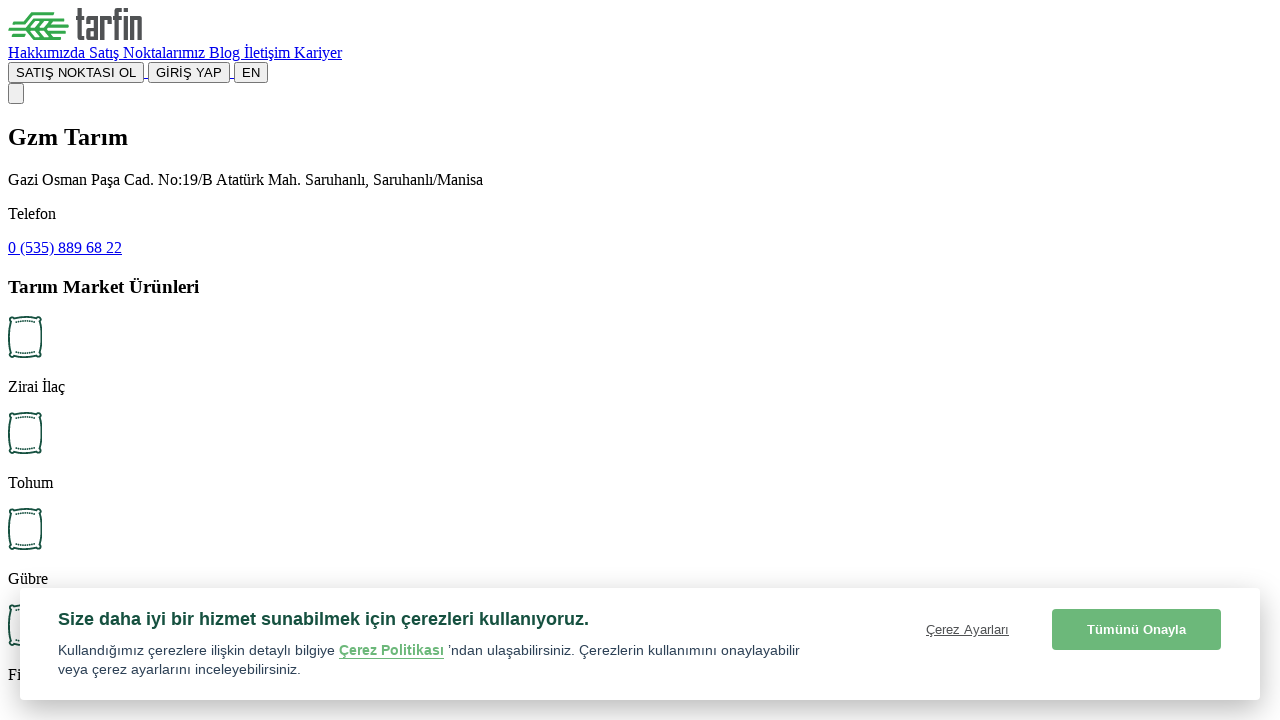

--- FILE ---
content_type: text/javascript
request_url: https://maps.googleapis.com/maps-api-v3/api/js/63/13/intl/tr_ALL/webgl.js
body_size: 183803
content:
google.maps.__gjsload__('webgl', function(_){/*

 Copyright 2012 Mozilla Foundation

 Licensed under the Apache License, Version 2.0 (the "License");
 you may not use this file except in compliance with the License.
 You may obtain a copy of the License at

     http://www.apache.org/licenses/LICENSE-2.0

 Unless required by applicable law or agreed to in writing, software
 distributed under the License is distributed on an "AS IS" BASIS,
 WITHOUT WARRANTIES OR CONDITIONS OF ANY KIND, either express or implied.
 See the License for the specific language governing permissions and
 limitations under the License.
*/
/*

 MIT LICENSE
 Copyright (c) 2011 Devon Govett

 Permission is hereby granted, free of charge, to any person obtaining a copy
 of this software and associated documentation files (the "Software"), to deal
 in the Software without restriction, including without limitation the rights
 to use, copy, modify, merge, publish, distribute, sublicense, and/or sell
 copies of the Software, and to permit persons to whom the Software is
 furnished to do so, subject to the following conditions:

 The above copyright notice and this permission notice shall be included in
 all copies or substantial portions of the Software.

 THE SOFTWARE IS PROVIDED "AS IS", WITHOUT WARRANTY OF ANY KIND, EXPRESS OR
 IMPLIED, INCLUDING BUT NOT LIMITED TO THE WARRANTIES OF MERCHANTABILITY,
 FITNESS FOR A PARTICULAR PURPOSE AND NONINFRINGEMENT. IN NO EVENT SHALL THE
 AUTHORS OR COPYRIGHT HOLDERS BE LIABLE FOR ANY CLAIM, DAMAGES OR OTHER
 LIABILITY, WHETHER IN AN ACTION OF CONTRACT, TORT OR OTHERWISE, ARISING FROM,
 OUT OF OR IN CONNECTION WITH THE SOFTWARE OR THE USE OR OTHER DEALINGS IN THE
 SOFTWARE.
*/
var FU=function(a){return new Uint8Array(_.Lc(a)||0)},GU=function(a){return(a=_.Lc(a))?a.length:0},HU=function(a){var b=a.nh;const c=a.mh,d=b[c+0],e=b[c+1],f=b[c+2];b=b[c+3];_.Ug(a,4);return d<<0|e<<8|f<<16|b<<24},k4a=function(a,b){const c=_.Wg(a,b);return a.cu&&!a.qh?a.nh.subarray(c,c+b):_.cja(a.nh,c,c+b)},l4a=function(a){const b=_.Rg(a.nh);return k4a(a.nh,b)},IU=function(a){return _.cf(a)},JU=function(a,b){_.Xe(a.Bi,b.mh);_.We(a,b.mh,b.ph);return _.$f(a,b.Zn,b.mh,void 0,b.nh)},m4a=function(a,b){a.mh=
b;a.mh&&a.nh.size&&_.yq(a.oh)},n4a=function(a,b){a=_.Lf(a,3,_.qe,3,!0);_.ud(a,b);return a[b]},o4a=function(a,b){if(a.mh&&_.xf(a.mh,_.bz,13)&&a.kn()){a=_.C(a.mh,_.bz,13);for(const c of _.cg(a,_.cz,5))if(a=b?6:5,_.og(c,1)===a)return _.K(c,6)?_.K(c,6):""}return""},KU=function(a,b,c,d){this.left=a;this.top=b;this.width=c;this.height=d},p4a=function(a){const b={};a.forEach(c=>{b[c[0]]=c[1]});return c=>b[c.find(d=>d in b)]||""},q4a=function(a){var b=_.bb();if(a==="Internet Explorer"){if(_.rb())if((a=/rv: *([\d\.]*)/.exec(b))&&
a[1])b=a[1];else{a="";var c=/MSIE +([\d\.]+)/.exec(b);if(c&&c[1])if(b=/Trident\/(\d.\d)/.exec(b),c[1]=="7.0")if(b&&b[1])switch(b[1]){case "4.0":a="8.0";break;case "5.0":a="9.0";break;case "6.0":a="10.0";break;case "7.0":a="11.0"}else a="7.0";else a=c[1];b=a}else b="";return b}const d=RegExp("([A-Z][\\w ]+)/([^\\s]+)\\s*(?:\\((.*?)\\))?","g");c=[];let e;for(;e=d.exec(b);)c.push([e[1],e[2],e[3]||void 0]);b=p4a(c);switch(a){case "Opera":if(_.qb())return b(["Version","Opera"]);if(_.ob()?_.jb("Opera"):
_.kb("OPR"))return b(["OPR"]);break;case "Microsoft Edge":if(_.ob()?0:_.kb("Edge"))return b(["Edge"]);if(_.sb())return b(["Edg"]);break;case "Chromium":if(_.xb())return b(["Chrome","CriOS","HeadlessChrome"])}return a==="Firefox"&&_.wb()||a==="Safari"&&_.zb()||a==="Android Browser"&&_.eBa()||a==="Silk"&&_.kb("Silk")?(b=c[2])&&b[1]||"":""},LU=function(a){if(_.ob()&&a!=="Silk"){var b=_.gb.brands.find(({brand:c})=>c===a);if(!b||!b.version)return NaN;b=b.version.split(".")}else{b=q4a(a);if(b==="")return NaN;
b=b.split(".")}return b.length===0?NaN:Number(b[0])},r4a=function(a,b){return a>b?1:a<b?-1:0},s4a=function(a,b){a.sort(b||r4a)},MU=function(a,b){const c=Array(a.length);for(let e=0;e<a.length;e++)c[e]={index:e,value:a[e]};const d=b||r4a;s4a(c,function(e,f){return d(e.value,f.value)||e.index-f.index});for(b=0;b<a.length;b++)a[b]=c[b].value},t4a=async function(a){return a.length?new _.tc(await (0,_.Vea)(a,[a.buffer]),_.Ac):_.Hc()},u4a=function(a){if(a==null)return a;if(typeof a==="bigint")return a>=
0&&(0,_.$e)(a)?a=Number(a):(a=(0,_.Ge)(64,a),a=(0,_.$e)(a)?Number(a):String(a)),a;if(_.ke(a))return typeof a==="number"?_.Be(a):_.Ce(a)},NU=function(a,b){return _.re?u4a(_.tf(a,b,void 0,void 0,_.tI)):u4a(_.tf(a,b))},OU=function(a,b){return _.tf(a,b,void 0,void 0,_.Nf)!=null},PU=function(a,b){return new Worker(_.Ii(a),b)},QU=function(a){return a?decodeURI(a):a},v4a=function(a,b){var c=_.Ii(a).toString();const d=c.split(/[?#]/);a=/[?]/.test(c)?"?"+d[1]:"";var e=d[0];c=/[#]/.test(c)?"#"+(a?d[2]:d[1]):
"";b=e+(e.slice(-1)==="/"?"":"/")+encodeURIComponent(b);return _.Hi(b+a+c)},w4a=function(a){a=_.MI(a).toString();return _.Hi(URL.createObjectURL(new Blob([a],{type:"text/javascript"})))},x4a=function(a){return _.LI(a.join(""))},RU=function(a){if(a)if(_.Lj(a))a.Qo&&_.Pj(a.Qo);else if(a=_.Wj(a)){var b=0;for(const c in a.Wh){const d=a.Wh[c].concat();for(let e=0;e<d.length;++e)_.bk(d[e])&&++b}}},SU=function(a){return a.getContext("2d")},y4a=function(){if(typeof MessageChannel!=="undefined"){const a=new MessageChannel;
let b={},c=b;a.port1.onmessage=function(){if(b.next!==void 0){b=b.next;const d=b.cb;b.cb=null;d()}};return function(d){c.next={cb:d};c=c.next;a.port2.postMessage(0)}}return function(a){_.ra.setTimeout(a,0)}},TU=function(a){return`rgba(${a>>16&255},${a>>8&255},${a&255},${((a>>24&255)/255).toFixed(2)})`},UU=function(a){return`rgba(${Math.floor(a[0]*255)},${Math.floor(a[1]*255)},${Math.floor(a[2]*255)},${a[3]})`},VU=function(a){return _.jg(a,2,1)},XU=function(a){return _.xf(a,WU,1)},ZU=function(a){return _.bg(a,
YU,1)},$U=function(a){return _.Bf(a,YU,1)},aV=function(a){return _.Of(a,1)},bV=function(a){return OU(a,1)},dV=function(a){return _.C(a,cV,1)},z4a=function(a){return _.xf(a,cV,1)},eV=function(a){return _.Mg(a,4)},gV=function(a){return _.bg(a,fV,1)},hV=function(a){return _.Bf(a,fV,1)},A4a=function(a){return _.og(a,4,1)},jV=function(a){return _.C(a,iV,1)},kV=function(a){return _.C(a,iV,2)},lV=function(a){return _.xf(a,iV,2)},nV=function(a){return _.C(a,mV,3)},pV=function(a){return _.xf(a,oV,4)},rV=function(a){return _.bg(a,
qV,1)},sV=function(a,b){return _.sv(a,1,qV,b)},tV=function(a){return _.Bf(a,qV,1)},vV=function(a){return _.bg(a,uV,1)},wV=function(a){return _.Bf(a,uV,1)},B4a=function(a){return _.bg(a,xV,1)},yV=function(a){return _.Bf(a,xV,1)},AV=function(a){return _.bg(a,zV,1)},BV=function(a){return _.Bf(a,zV,1)},CV=function(a,b){return _.rg(a,3,b)},C4a=function(a){return _.bg(a,DV,1)},EV=function(a){return _.Bf(a,DV,1)},FV=function(a,b,c,d){this.top=a;this.right=b;this.bottom=c;this.left=d},D4a=function(a=new GV){const b=
{alpha:!0,stencil:!0,preserveDrawingBuffer:a.preserveDrawingBuffer,failIfMajorPerformanceCaveat:!a.wp&&!0};a.rh&&(b.antialias=!1);LU("Firefox")<=24&&(b.preserveDrawingBuffer=!0);return b},E4a=function(){return _.Gb()&&LU("Chromium")<=29||_.Gb()&&LU("Firefox")<=26?!1:!0},F4a=function(a,b,c=new GV){let d=null,e=["webgl","experimental-webgl","moz-webgl"];c.Fp&&(e=["webgl2"]);for(const f of e){try{d=a.getContext(f,b)}catch(g){}if(d)return d}return null},G4a=function(){var a=HV;if(a===void 0)return null;
a=a.toLowerCase();var b=a.match(/angle \((.*)\)/);b&&(a=b[1],a=a.replace(/\s*direct3d.*$/,""));a=a.replace(/\s*\([^\)]*wddm[^\)]*\)/,"");if((b=a.indexOf("swiftshader")<0?null:"swiftshader")||(b=a.indexOf("llvmpipe")<0?null:"llvmpipe"))return b;var c=a;c.indexOf("intel")<0?b=null:(b=["Intel"],c.indexOf("mobile")>=0&&b.push("Mobile"),(c.indexOf("gma")>=0||c.indexOf("graphics media accelerator")>=0)&&b.push("GMA"),c.indexOf("haswell")>=0?b.push("Haswell"):c.indexOf("ivy")>=0?b.push("HD 4000"):c.indexOf("sandy")>=
0?b.push("HD 3000"):c.indexOf("ironlake")>=0?b.push("HD"):(c.indexOf("hd")>=0&&b.push("HD"),(c=c.match(IV))&&b.push(c[1].toUpperCase())),b=b.join(" "));if(b)return b;b=a;if(b.indexOf("nvidia")<0&&b.indexOf("quadro")<0&&b.indexOf("geforce")<0&&b.indexOf("nvs")<0)b=null;else{c=["nVidia"];b.indexOf("geforce")>=0&&c.push("geForce");b.indexOf("quadro")>=0&&c.push("Quadro");b.indexOf("nvs")>=0&&c.push("NVS");b.match(/\bion\b/)&&c.push("ION");b.match(/gtx\b/)?c.push("GTX"):b.match(/gts\b/)?c.push("GTS"):
b.match(/gt\b/)?c.push("GT"):b.match(/gs\b/)?c.push("GS"):b.match(/ge\b/)?c.push("GE"):b.match(/fx\b/)&&c.push("FX");var d=b.match(IV);d&&c.push(d[1].toUpperCase().replace("GS",""));b.indexOf("titan")>=0?c.push("TITAN"):b.indexOf("ti")>=0&&c.push("Ti");b=c.join(" ")}if(b)return b;c=a;c.indexOf("amd")<0&&c.indexOf("ati")<0&&c.indexOf("radeon")<0&&c.indexOf("firegl")<0&&c.indexOf("firepro")<0?b=null:(b=["AMD"],c.indexOf("mobil")>=0&&b.push("Mobility"),d=c.indexOf("radeon"),d>=0&&b.push("Radeon"),c.indexOf("firepro")>=
0?b.push("FirePro"):c.indexOf("firegl")>=0&&b.push("FireGL"),c.indexOf("hd")>=0&&b.push("HD"),(c=(d>=0?c.substring(d):c).match(IV))&&b.push(c[1].toUpperCase().replace("HD","")),b=b.join(" "));if(b)return b;c=a;c.indexOf("qualcomm")<0?b=null:(b=["Qualcomm"],c.indexOf("adreno")>=0&&b.push("Adreno"),(c=c.match(IV))&&b.push(c[1].toUpperCase()),b=b.join(" "));return b?b:a.substring(0,100)},I4a=function(a,b=new GV,c){if(b.nh&&!E4a())return JV=7,null;var d=D4a(b),e=c||F4a;c=e(a,d,b);if(!c&&d.failIfMajorPerformanceCaveat&&
(d.failIfMajorPerformanceCaveat=!1,e(a,d,b)))return JV=10,null;if(!c||!c.getExtension||!c.getParameter)return JV=1,null;c.getExtension("WEBGL_debug_renderer_info")?(HV=c.getParameter(37446),KV=G4a()):KV=HV=null;c.getExtension("WEBGL_compressed_texture_astc");d=typeof WebGL2RenderingContext!=="undefined"&&c instanceof WebGL2RenderingContext;if(!d&&b.nh&&!c.getExtension("ANGLE_instanced_arrays"))return JV=7,null;if(c.drawingBufferWidth!==a.width||c.drawingBufferHeight!==a.height)return JV=2,null;if(c.getParameter(35660)<
4)return JV=3,null;a=c.getParameter(3379);if(b.mh!==void 0&&a<b.mh)return JV=6,null;if(c.getShaderPrecisionFormat(35632,36338).precision<23)return JV=4,null;a=KV;e=HV;e=e==null?null:e.indexOf("ANGLE Metal")<0?!1:!0;if(_.rb()&&!a)return JV=8,null;if(!b.wp&&a&&(a==="Intel Q45"&&(_.rb()||_.wb())||d&&a.startsWith("AMD")&&_.xb()&&_.Fb()&&!e||H4a.indexOf(a)!==-1))return JV=5,null;JV=0;return c},LV=function(a,b){a.nh!==b&&(a.nh=b)},MV=function(a,b){a.rh!==b&&(a.bind(),a.mh.texParameteri(a.target,10242,b),
a.rh=b)},NV=function(a,b){a.sh!==b&&(a.bind(),a.mh.texParameteri(a.target,10243,b),a.sh=b)},OV=function(a,b){MV(a,b);NV(a,b)},PV=function(a,b){a.qh!==b&&(a.bind(),a.mh.texParameteri(a.target,10241,b),a.qh=b)},QV=function(a,b){a.ph!==b&&(a.bind(),a.mh.texParameteri(a.target,10240,b),a.ph=b)},RV=function(a,b,c,d,e,f){f!==0||b===a.width&&c===a.height&&d===a.format&&e===a.type||(a.width=b,a.height=c)},SV=function(a){return a.target===34067?a.th:a.target},TV=function(a,b,c,d){b*=(d===5121||d===5126?J4a[c]:
1)*K4a[d];b%4!==0&&(c=1,b%2===0&&(c=2),a.state.sh(3317,c))},L4a=function(a,b,c,d,e){RV(a,b.width,b.height,c,d,e);const f=SV(a);a.bind();TV(a,b.width,c,d);a.mh.texImage2D(f,e,c,c,d,b);a.state.uh(3317)},UV=function(a,b,c,d,e,f,g){RV(a,c,d,e,f,g);const h=SV(a);a.bind();TV(a,c,e,f);a.mh.texImage2D(h,g,e,c,d,0,e,f,b);a.state.uh(3317)},M4a=function(a,b,c,d,e,f,g){const h=SV(a);a.bind();TV(a,b.width,e,f);a.mh.texSubImage2D(h,g,c,d,e,f,b);a.state.uh(3317)},VV=function(a,b,c,d,e,f,g,h,k){const m=SV(a);a.bind();
a.mh.texSubImage2D(m,k,c,d,e,f,g,h,b)},WV=function(a,b){a=a.oh[0+_.sC[b]];if(a!==0)return a===2},XV=function(a,b){return a.oh[0+_.sC[b]]>0},YV=function(a,b){a=b?a.nh[15]:a.nh[14];if(a!==65535)return a},ZV=function(a){a=a.nh[20];if(a!==65535)return a},$V=function(a){a=a.mh[17];if(!(a<0))return a},aW=function(a){if(a.oh[76]===1)return a.al[18]},N4a=function(a,b,c,d,e){return a.oh[80]===(b?2:1)&&a.oh[81]===(c?2:1)&&a.oh[82]===(d?2:1)&&a.oh[83]===(e?2:1)},bW=function(a){a=a.oh[84];if(a!==0)return a===
2},O4a=function(a){const b=a.ph[30];if(!(b<0))return[a.ph[28],a.ph[29],b,a.ph[31]]},cW=function(a){a=a.nh[64];if(a!==65535)return a},eW=function(a){a=a.nh[dW];if(a!==65535)return a},fW=function(a){a=a.mh[_.uC];if(!(a<0))return a},gW=function(a,b){a=a.oh[_.vC+b];if(a!==0)return a===2},hW=function(a,b){a=a.nh[_.AC+_.zC[b]];if(a!==65535)return a},iW=function(a,b){return a.nh[_.AC+_.zC[b]]!==65535},jW=function(a){a=a.nh[_.BC];if(a!==65535)return a},kW=function(a,b){a.ci||(a.ci=[]);a.ci.push(b)},P4a=function(a){let b=
a.oh;for(;b&&(a.mh[0]>a.mn[0]||a.mh[1]>a.mn[1]);){const c=b;b=b.mh;if(a.mh[0]>a.mn[0]&&c.nh>0||a.mh[1]>a.mn[1]&&c.oh>0||c.nh===0&&c.oh===0)c.ph&&c.ph.call(c.qh,c.handle,c.item,!1),a.remove(c.handle)}},lW=function(a,b,c){a.mn[0]=b!==void 0?b:a.mn[0];a.mn[1]=c!==void 0?c:a.mn[1];P4a(a)},Q4a=function(a,b){(b=a.entries[b])&&b.mh&&((b.mh.next=b.next)?b.next.mh=b.mh:a.oh=b.mh,b.mh=null,b.next=a.nh,a.nh.mh=b,a.nh=b)},mW=function(a){let b=(.75*a.rh+.25*a.uh)*a.wh;b=Math.max(96E6,b);const c=Math.max(200,a.rh*
.002);a.xh=b*.1;a.yh=c*.1;lW(a.cache,b,c)},R4a=function(a){for(var b=0;b<a.nh.length;b++)a.context.deleteBuffer(a.nh[b]);for(b=0;b<a.mh.length;b++)a.context.deleteTexture(a.mh[b]);for(b=0;b<a.th.length;b++)a.context.deleteRenderbuffer(a.th[b]);a.oh=0;a.qh=0;a.nh.splice(0,a.nh.length);a.mh.splice(0,a.mh.length);a.th.splice(0,a.th.length)},S4a=function(a){a.wh=200;mW(a)},T4a=function(a,b,c,d,e){return a.cache.add(b,c,d,e)},U4a=function(a){switch(a){case 35670:return!1;case 5124:case 5126:case 35678:case 35680:return 0;
case 35664:return new Float32Array(2);case 35667:return new Int32Array(2);case 35671:return[!1,!1];case 35665:return new Float32Array(3);case 35668:return new Int32Array(3);case 35672:return[!1,!1,!1];case 35666:return new Float32Array(4);case 35669:return new Int32Array(4);case 35673:return[!1,!1,!1,!1];case 35674:return new Float32Array(4);case 35675:return new Float32Array(9);case 35676:return new Float32Array(16);default:return null}},nW=function(a){a.oh=!0;a.sh={};a.ph=[];a.mh=[];a.rh={};const b=
a.nh.getProgramParameter(a.qh,35718);let c=0,d;for(let e=0;e<b;++e){const f=a.nh.getActiveUniform(a.qh,e);if(f.name.indexOf("[")>=0){const g=f.name.substring(0,f.name.indexOf("[")),h=f.size;a.rh[g]=c;for(let k=0;k<h;++k){d=c++;const m=`${g}[${k}]`;a.rh[m]=d;a.wh[d]=h-k;a.ph[d]=a.nh.getUniformLocation(a.qh,m);a.mh[d]=U4a(f.type)}}else d=c++,a.rh[f.name]=d,a.wh[d]=0,a.ph[d]=a.nh.getUniformLocation(a.qh,f.name),a.mh[d]=U4a(f.type)}},V4a=function(a){const b=(a.mh.drawingBufferWidth||a.canvas.El.width)*
(a.mh.drawingBufferHeight||a.canvas.El.height);var c=a.canvas.mh;a=a.ph;c=b/(c*c);if(b!==a.uh||c!==a.rh)a.uh=b,a.rh=c,mW(a)},oW=function(a,b){a.wh=b;a.wh&2&&(a.pixelStorei(3333,4),a.pixelStorei(3317,4),a.pixelStorei(37440,0),a.pixelStorei(37441,0),a.disable(2884),a.disable(3042),a.disable(2960),a.disable(3089),a.disable(2929),a.depthFunc(513),a.blendFunc(1,0));return a.mh},W4a=function(a){a.yh===void 0&&(a.yh=a.getExtension("OES_vertex_array_object"));return a.yh},pW=function(a,b){a.wh&1&&(a.nk=null);
if(a.wh&2){var c=a.nh.oh;a.nh.qh(null);a.nh.qh(c||null);c=a.nh.ph;a.nh.sh(null);a.nh.sh(c||null);(c=W4a(a))&&c.bindVertexArrayOES(null);b.pixelStorei(3333,4);b.pixelStorei(3317,4);b.pixelStorei(37440,0);b.pixelStorei(37441,0);b.disable(2884);b.disable(3042);b.disable(2960);b.disable(3089);b.disable(2929);b.depthFunc(513);b.blendFunc(1,0)}a.wh=0},qW=function(a,b){const c=a.state.rh()-33984;b===3553?(a=a.nh.Ao[c],a.setTarget(3553)):(a=a.nh.Zp[c],a.setTarget(34067),b!==34067&&(a.th=b));return a},rW=
function(a){a.th===void 0&&(E4a()?a.th=a.getExtension("ANGLE_instanced_arrays"):a.th=null);return a.th},X4a=function(a){a.ph.clear();a.nk=null;a.nh.clear();a.state.clear()},sW=function(a,b){return b===3553?a.uh[a.nh]:a.wh[a.nh]},Z4a=function(a,b){return new Y4a(a,b)},a5a=function(a,b=new GV){let c=void 0;b.ph&&(c=Z4a);a=I4a(a,b,c);if(!a)throw b=JV,new _.Hpa(`Could not find a 3d context, error: ${b}`,{cause:b});b.oh&&(a=$4a.IO(a));b.qh&&(a=$4a.JO(a));return a},tW=function(a){a=_.Ii(a).toString();const b=
new b5a;_.Hg(b,4,a);return b},uW=function(a,b){a[0]=b[0];a[1]=b[1];a[2]=b[2]},c5a=function(a,b){return a.length==b.length&&a[0]==b[0]&&a[1]==b[1]&&a[2]==b[2]},d5a=function(a){a[0]=0;a[1]=0;a[2]=0;a[3]=1},vW=function(a,b,c,d){a[0]=b;a[1]=c;a[2]=d;return a},wW=function(a,b){a[0]=b[0];a[1]=b[1];a[2]=b[2]},e5a=function(a,b,c){c[0]=a[0]+b[0];c[1]=a[1]+b[1];c[2]=a[2]+b[2]},xW=function(a,b,c){c[0]=a[0]-b[0];c[1]=a[1]-b[1];c[2]=a[2]-b[2]},yW=function(a,b,c){c[0]=a[0]*b;c[1]=a[1]*b;c[2]=a[2]*b},f5a=function(a){const b=
a[0],c=a[1];a=a[2];return b*b+c*c+a*a},zW=function(a,b){const c=a[0],d=a[1];a=a[2];const e=1/Math.sqrt(c*c+d*d+a*a);b[0]=c*e;b[1]=d*e;b[2]=a*e;return b},FW=function(a,b){return a[0]*b[0]+a[1]*b[1]+a[2]*b[2]},g5a=function(a,b,c){c[0]=a[0]*b;c[1]=a[1]*b;c[2]=a[2]*b;c[3]=a[3]*b},h5a=function(a,b,c,d){var e=-Math.PI,f=Math.PI;a[0]=b;a[1]=0;a[2]=0;a[3]=0;a[4]=0;a[5]=c;a[6]=0;a[7]=0;a[8]=0;a[9]=0;a[10]=d;a[11]=0;a[12]=e;a[13]=f;a[14]=0;a[15]=1},GW=function(a,b){a[0]=b[0];a[1]=b[1];a[2]=b[2];a[3]=b[3];a[4]=
b[4];a[5]=b[5];a[6]=b[6];a[7]=b[7];a[8]=b[8];a[9]=b[9];a[10]=b[10];a[11]=b[11];a[12]=b[12];a[13]=b[13];a[14]=b[14];a[15]=b[15]},HW=function(a,b){a[0]=b[0];a[1]=b[1];a[2]=b[2];a[3]=b[3];a[4]=b[4];a[5]=b[5];a[6]=b[6];a[7]=b[7];a[8]=b[8];a[9]=b[9];a[10]=b[10];a[11]=b[11];a[12]=b[12];a[13]=b[13];a[14]=b[14];a[15]=b[15]},i5a=function(a,b,c){c[0]=a[b];c[1]=a[b+4];c[2]=a[b+8];c[3]=a[b+12]},IW=function(a,b,c){const d=a[0],e=a[1],f=a[2],g=a[3],h=a[4],k=a[5],m=a[6],p=a[7],r=a[8],t=a[9],v=a[10],w=a[11],y=a[12],
D=a[13],G=a[14];a=a[15];const L=b[0],I=b[1],F=b[2],W=b[3],qa=b[4],ta=b[5],ya=b[6],Ha=b[7],Ra=b[8],fb=b[9],xa=b[10],Qa=b[11],Sb=b[12],Kb=b[13],Na=b[14];b=b[15];c[0]=d*L+h*I+r*F+y*W;c[1]=e*L+k*I+t*F+D*W;c[2]=f*L+m*I+v*F+G*W;c[3]=g*L+p*I+w*F+a*W;c[4]=d*qa+h*ta+r*ya+y*Ha;c[5]=e*qa+k*ta+t*ya+D*Ha;c[6]=f*qa+m*ta+v*ya+G*Ha;c[7]=g*qa+p*ta+w*ya+a*Ha;c[8]=d*Ra+h*fb+r*xa+y*Qa;c[9]=e*Ra+k*fb+t*xa+D*Qa;c[10]=f*Ra+m*fb+v*xa+G*Qa;c[11]=g*Ra+p*fb+w*xa+a*Qa;c[12]=d*Sb+h*Kb+r*Na+y*b;c[13]=e*Sb+k*Kb+t*Na+D*b;c[14]=
f*Sb+m*Kb+v*Na+G*b;c[15]=g*Sb+p*Kb+w*Na+a*b},JW=function(a,b){const c=a[0],d=a[1],e=a[2],f=a[3],g=a[4],h=a[5],k=a[6],m=a[7],p=a[8],r=a[9],t=a[10],v=a[11],w=a[12],y=a[13],D=a[14];a=a[15];const G=c*h-d*g,L=c*k-e*g,I=c*m-f*g,F=d*k-e*h,W=d*m-f*h,qa=e*m-f*k,ta=p*y-r*w,ya=p*D-t*w,Ha=p*a-v*w,Ra=r*D-t*y,fb=r*a-v*y,xa=t*a-v*D;var Qa=G*xa-L*fb+I*Ra+F*Ha-W*ya+qa*ta;Qa!=0&&(Qa=1/Qa,b[0]=(h*xa-k*fb+m*Ra)*Qa,b[1]=(-d*xa+e*fb-f*Ra)*Qa,b[2]=(y*qa-D*W+a*F)*Qa,b[3]=(-r*qa+t*W-v*F)*Qa,b[4]=(-g*xa+k*Ha-m*ya)*Qa,b[5]=
(c*xa-e*Ha+f*ya)*Qa,b[6]=(-w*qa+D*I-a*L)*Qa,b[7]=(p*qa-t*I+v*L)*Qa,b[8]=(g*fb-h*Ha+m*ta)*Qa,b[9]=(-c*fb+d*Ha-f*ta)*Qa,b[10]=(w*W-y*I+a*G)*Qa,b[11]=(-p*W+r*I-v*G)*Qa,b[12]=(-g*Ra+h*ya-k*ta)*Qa,b[13]=(c*Ra-d*ya+e*ta)*Qa,b[14]=(-w*F+y*L-D*G)*Qa,b[15]=(p*F-r*L+t*G)*Qa)},KW=function(a,b,c){const d=b[0],e=b[1];b=b[2];const f=1/(d*a[3]+e*a[7]+b*a[11]+a[15]);c[0]=(d*a[0]+e*a[4]+b*a[8]+a[12])*f;c[1]=(d*a[1]+e*a[5]+b*a[9]+a[13])*f;c[2]=(d*a[2]+e*a[6]+b*a[10]+a[14])*f},LW=function(a,b,c,d){a[0]=b;a[1]=0;a[2]=
0;a[3]=0;a[4]=0;a[5]=c;a[6]=0;a[7]=0;a[8]=0;a[9]=0;a[10]=d;a[11]=0;a[12]=0;a[13]=0;a[14]=0;a[15]=1},MW=function(a,b,c,d){a[12]+=a[0]*b+a[4]*c+a[8]*d;a[13]+=a[1]*b+a[5]*c+a[9]*d;a[14]+=a[2]*b+a[6]*c+a[10]*d;a[15]+=a[3]*b+a[7]*c+a[11]*d},j5a=function(a,b){const c=a[4],d=a[5],e=a[6],f=a[7],g=a[8],h=a[9],k=a[10],m=a[11],p=Math.cos(b);b=Math.sin(b);a[4]=c*p+g*b;a[5]=d*p+h*b;a[6]=e*p+k*b;a[7]=f*p+m*b;a[8]=c*-b+g*p;a[9]=d*-b+h*p;a[10]=e*-b+k*p;a[11]=f*-b+m*p},NW=function(a,b){b[0]=a[12];b[1]=a[13];b[2]=
a[14]},k5a=function(a,b,c,d){const e=Math.cos(b);c+=6371010;vW(d,c*e*Math.cos(a),c*e*Math.sin(a),c*Math.sin(b))},OW=function(a,b,c,d){a=_.ul(a);b=_.ul(b);b=_.PI(b,-1.48442222974533,1.48442222974533);d[0]=a;a=Math.sin(b);d[1]=.5*Math.log((1+a)/(1-a));d[2]=c/(Math.cos(b)*6371010)},l5a=function(a,b,c,d,e){b=2*Math.atan(Math.exp(b))-Math.PI/2;c=c*(e||6371010)*Math.cos(b);d[0]=a;d[1]=b;d[2]=c},PW=function(a,b,c,d,e){l5a(a,b,c,d,e);d[0]=_.vl(d[0]);d[1]=_.vl(d[1])},QW=function(a){a=_.ul(a);a=_.PI(a,-1.48442222974533,
1.48442222974533);return 1/(Math.cos(a)*6371010)},RW=function(a,b,c,d,e){d=(1<<d)/(2*Math.PI);e[0]=(Math.PI+a)*d;e[1]=(Math.PI-b)*d;e[2]=c*d},SW=function(a,b,c,d){c=2*Math.PI/(1<<c);d[0]=a*c-Math.PI;d[1]=-b*c+Math.PI;d[2]=0*c},m5a=function(a,b,c){return 1/Math.tan(Math.PI/180*b/2)*(2*Math.PI/(Math.pow(2,a)*256))*c/2*6371010*Math.cos(Math.PI/180*0)},n5a=function(a,b){a=_.qM(a);b=_.xm(b,1);b=_.rm(Math.round(b*a.alpha*255),0,255);return(b<<24|a.red<<16|a.green<<8|a.blue)>>>0},o5a=function(a,b){return a.nh[0]>
b.nh[0]?1:a.nh[0]<b.nh[0]?-1:a.nh[1]>b.nh[1]?1:a.nh[1]<b.nh[1]?-1:a.offsetX>b.offsetX?1:a.offsetX<b.offsetX?-1:a.offsetY>b.offsetY?1:a.offsetY<b.offsetY?-1:a.width>b.width?1:a.width<b.width?-1:a.height>b.height?1:a.height<b.height?-1:0},UW=function(a,b,c=document){if(c){var d=p5a(c);if(d){var e=()=>{a(!TW(c))};b?_.Tk(b,c,d,e):_.Sj(c,d,e)}}},p5a=function(a=document){return"hidden"in a?"visibilitychange":"mozHidden"in a?"mozvisibilitychange":"webkitHidden"in a?"webkitvisibilitychange":"visibilityState"in
a?"visibilitychange":""},TW=function(a=document){return a.visibilityState==="hidden"},VW=function(a,b={}){return new q5a(a,b)},WW=function(a){a.mh.onload=null;a.mh.onerror=null},r5a=function(a){a=_.Lw(a).match(_.Xi);const b=a[1]==="data",c=a[3]==="maps.gstatic.com"&&(a[5]||"").startsWith("/tactile/");return!!a[3]&&!b&&!c},s5a=function(a){return!a.decode||TW()&&!!navigator.userAgentData?.brands.some(b=>b.brand==="Chromium")},XW=function(a,b){return(a=a.cache[b])&&a.loaded?a.image:null},t5a=function(a,
b,c,d){return(a=a.cache[`${b}@${c}x${d}`])&&a.loaded?a.image:null},v5a=function(a,b,c,d,e,f){let g=a.cache[c];if(g)return g.loaded?d(!0,g.image):g.lq.push(d),g.image;const h=YW.YE();g=a.cache[c]={image:h,loaded:!1,lq:[d]};d={crossOrigin:e?"use-credentials":"",image:h,Ln:()=>{u5a(a,g,c,!1)}};e=()=>{u5a(a,g,c,!0)};f?(d.SG=e,d.KM=e):d.vC=e;VW(_.KI(b),d);return h},ZW=function(a,b,c,d=!1,e=!0){v5a(a,b,b,c,d,e)},w5a=function(a,b,c,d,e,f){a=v5a(a,c,`${b}@${d}x${e}`,f,!1,!0);a.width=d;a.height=e;return a},
u5a=function(a,b,c,d){if(d){const e=b.image;e.src&&e.src.startsWith(YW.nI)&&e.naturalWidth===1&&e.naturalHeight===1&&(d=!1)}(b.loaded=d)||a.cache[c]===b&&delete a.cache[c];a=b.lq;for(c=0;c<a.length;++c)a[c](d,b.image);b.lq.length=0},x5a=function(){return new Image},z5a=function(a,b,c,d){d=y5a(c,d);c=d.width;d=d.height;b instanceof ImageData&&(a=_.Al("CANVAS"),a.width=b.width,a.height=b.height,a.getContext("2d").putImageData(b,0,0),b=a);for(;b.width/c>2&&b.height/d>2;){a=b.width/2;const e=b.height/
2,f=_.Al("CANVAS");f.width=a;f.height=e;f.getContext("2d").drawImage(b,0,0,a,e);b=f}a=_.Al("CANVAS");a.width=c;a.height=d;a.getContext("2d").drawImage(b,0,0,c,d);return a},aX=function(a,b,c,d,e=()=>{}){d=y5a(c,d);c=d.width;d=d.height;a=$W.getInstance();const f=t5a(a,b.src,c,d);if(f)return e(!0,f),f;let g;try{g=z5a(0,b,c,d).toDataURL()}catch(h){}return g?w5a(a,b.src,g,c,d,e):null},bX=function(a,b,c,d){return!!t5a($W.getInstance(),b.src,c,d)},y5a=function(a,b){Number.isInteger(a)||(a=Math.floor(a));
Number.isInteger(b)||(b=Math.floor(b));return{width:a,height:b}},cX=function(a,b,c,d,e){const f=new _.rI(0,0);c=a.getUrl(d,c,e);if(c=XW($W.getInstance(),c))f.width=c.width,f.height=c.height;a=b/a.scale;f.width=Math.floor(f.width*a);f.height=Math.floor(f.height*a);f.width/=b;f.height/=b;return f},dX=function(a,b){const c=new _.rI(0,0);for(let d=0;d<a.mh.length;d++){const e=cX(a,b,d);c.width<e.width&&(c.width=e.width);c.height<e.height&&(c.height=e.height)}return c},A5a=function(a,b){if(a===b)return!0;
if(!a||!b||a.nh()!==b.nh())return!1;if(!_.xf(a,eX,1)&&!_.xf(b,eX,1))return!0;if(!_.xf(a,eX,1)||!_.xf(b,eX,1))return!1;a=_.C(a,eX,1);b=_.C(b,eX,1);if(_.Bf(a,fX,1)!==_.Bf(b,fX,1)||_.Bf(a,fX,2)!==_.Bf(b,fX,2)||_.Bf(a,fX,3)!==_.Bf(b,fX,3))return!1;for(var c=0;c<_.Bf(a,fX,1);c++)if(!gX(_.sv(a,1,fX,c),_.sv(b,1,fX,c)))return!1;for(c=0;c<_.Bf(a,fX,2);c++)if(!gX(_.sv(a,2,fX,c),_.sv(b,2,fX,c)))return!1;for(c=0;c<_.Bf(a,fX,3);c++)if(!gX(_.sv(a,3,fX,c),_.sv(b,3,fX,c)))return!1;return!0},gX=function(a,b){return a===
b?!0:_.jg(a,1)===_.jg(b,1)&&_.ng(a,2)===_.ng(b,2)&&_.ng(a,3)===_.ng(b,3)&&hX(_.C(a,iX,4),_.C(b,iX,4))&&hX(_.C(a,iX,5),_.C(b,iX,5))&&hX(_.C(a,iX,6),_.C(b,iX,6))&&hX(_.C(a,iX,7),_.C(b,iX,7))&&hX(_.C(a,iX,8),_.C(b,iX,8))&&hX(_.C(a,iX,9),_.C(b,iX,9))?!0:!1},hX=function(a,b){if(a===b)return!0;if(_.vI(a,1)!==_.vI(b,1))return!1;for(let c=0;c<_.vI(a,1);c++)if(a.dm(c)!==b.dm(c))return!1;return!0},jX=function(a,b){this.x=a;this.y=b},nX=function(a,b){if(a===b)return!0;if(!(a!=null&&b!=null&&a.oh===b.oh&&a.Hh===
b.Hh&&a.zh===b.zh&&a.th===b.th&&a.xh===b.xh&&a.ph===b.ph&&kX(a.Gh,b.Gh,lX)&&kX(a.Eh,b.Eh,lX)&&kX(a.wh,b.wh,B5a)&&kX(a.animation,b.animation,A5a)))return!1;if(a.yh&&b.yh){if(!mX(a.Bh,b.Bh)||!mX(a.Ch,b.Ch)||!mX(a.Ah,b.Ah))return!1}else if(a.yh||b.yh)return!1;for(let c=0;c<1392;++c)if(a.data[c]!==b.data[c])return!1;return!0},oX=function(a,b){return(a.data[b+0]<<16|a.data[b+1]<<8|a.data[b+2]|a.data[b+3]<<24)>>>0},pX=function(a,b,c,d){var e=a.data[c+3];a.data[b+3]===0?d=1:e===0&&(d=0);e=0|_.$w(a.data[b],
a.data[c],d)<<16;e|=_.$w(a.data[b+1],a.data[c+1],d)<<8;e|=_.$w(a.data[b+2],a.data[c+2],d);e|=_.$w(a.data[b+3],a.data[c+3],d)<<24;return e>>>0},tX=function(a,b,c){const d=Math.floor(c),e=qX(a.data,rX(b,d)+10);if(d===c)return e;const f=Math.ceil(c);a=qX(a.data,rX(b,f)+10);return a===e?e:_.$w(e,a,sX(d,f,c))},uX=function(a,b,c){c=Math.ceil(c);c=rX(b,c)+8;b=a.data[c+0]/2;a=a.data[c+1]/2;return b===0&&a===0?null:[b,a]},vX=function(a,b){if(a.yh>0)return!1;for(let c=0;c<a.oh;c++)if(tX(a,c,b)!==0||uX(a,c,
b)!=null)return!1;return!0},rX=function(a,b){return 12+60*b+16+12*a},wX=function(a,b){if(a.qh){if(a.qh[b])return _.ig(a.qh[b],5)&&_.ig(a.qh[b],4)}else if(a.mh){if(a.mh[b])return _.ig(a.mh[b],7)}else if(a.rh){if(a.rh[b])return _.ig(a.rh[b],5)}else if(a.nh){if(a.nh[b])return _.ig(a.nh[b],3)}else if(a.sh&&a.sh[b])return _.ig(a.sh[b],5);return!1},xX=function(a,b){const c=Math.floor(b);if(wX(a,c))return xX(yX,b);if(c===b)return oX(a,12+60*c+4);const d=Math.ceil(b);return pX(a,12+60*c+4,12+60*d+4,(b-c)/
(d-c))},zX=function(a,b){const c=Math.floor(b);if(wX(a,c))return 0;if(c===b)return oX(a,12+60*c+12);const d=Math.ceil(b);return pX(a,12+60*c+12,12+60*d+12,(Math.floor(b)-c)/(d-c))},BX=function(a,b){return wX(a,b)?null:AX(a.Eh,b)},CX=function(a,b){b=Math.floor(b);return wX(a,b)?null:AX(a.Gh,b)},DX=function(a,b){b=Math.floor(b);return wX(a,b)?null:AX(a.wh,b)},FX=function(a,b){if(!a.mh||!a.mh[b])return 0;a=_.C(a.mh[b],EX,4);return _.jg(a,2)},GX=function(a,b){if(!a.mh||!a.mh[b])return 0;a=_.C(a.mh[b],
EX,4);return _.jg(a,1)},HX=function(a,b){if(!a.mh||!a.mh[b])return 0;a=_.C(a.mh[b],EX,4);return _.jg(a,4)},JX=function(a,b){if(!a.mh||!a.mh[b])return 0;a=a.mh[b];return _.xf(a,IX,5)&&(a=_.C(a,IX,5),_.Mg(a,4))?_.jg(a,4):0},KX=function(a,b){return a.mh&&a.mh[b]&&_.Mg(a.mh[b],13)?!0:!1},C5a=function(a,b){return a.mh&&a.mh[b]&&(_.Mg(a.mh[b],11)||_.Mg(a.mh[b],12))},D5a=function(a,b){if(!a.mh||!a.mh[b])return 0;a=a.mh[b];return _.xf(a,IX,5)&&(a=_.C(a,IX,5),_.Mg(a,5))?_.jg(a,5):0},F5a=function(a,b){var c=
E5a;if(!a.mh||!a.mh[b])return null;a=a.mh[b];return _.xf(a,IX,5)?(a=_.C(a,IX,5),c.width=_.ng(a,7),c.height=_.ng(a,8),c):null},G5a=function(a,b){if(a.qh){if(a.qh[b])return _.jg(a.qh[b],3)}else if(a.mh){if(a.mh[b])return _.jg(a.mh[b],6)}else if(a.rh){if(a.rh[b])return _.jg(a.rh[b],4)}else if(a.uh){if(a.uh[b])return _.jg(a.uh[b],5)}else if(a.nh){if(a.nh[b])return _.jg(a.nh[b],2,-1)}else if(a.sh&&a.sh[b])return _.jg(a.sh[b],4);return 0},I5a=function(a,b,c,d,e){H5a(a,b,!1,d,e);b!==c&&(H5a(a,c,!0,d,e),
e.set(LX(a,c).subarray(52,56),56))},LX=function(a,b){b=12+60*b;return a.data.subarray(b,b+60)},NX=function(a,b,c,d){for(var e=0;e<12;e++)c[e]=a.data[e];e=Math.floor(b);c=c.subarray(12);if(wX(a,e))for(a=0;a<60;a++)c[a]=yX.data[12+a];else if(b===e){b=12+60*b;for(var f=0;f<60;f++)c[f]=a.data[b+f];I5a(a,e,e,d,c)}else f=Math.ceil(b),MX(LX(a,e),LX(a,f),c,(b-e)/(f-e),(Math.floor(b)-e)/(f-e),sX(e,f,b)),I5a(a,e,f,d,c)},H5a=function(a,b,c,d,e){if(b=BX(a,b)){var f=b.getKey();a=(a=d.qh[f])?OX(d,a.block):void 0;
d=(f=d.qh[f])?PX(d,f.block):void 0;a!==void 0&&d!==void 0&&(b=XW($W.getInstance(),b.getUrl()))&&(f=40+(c?4:0),e[f]=a>>8&255,e[f+1]=a&255,a=40+(c?6:2),e[a]=d>>8&255,e[a+1]=d&255,e[40+(c?10:8)]=b.width,e[40+(c?11:9)]=b.height)}},QX=function(a,b,c){const d=Math.floor(c);if(wX(a,d))return 0;if(d===c)return oX(a,rX(b,c)+0);const e=Math.ceil(c);return pX(a,rX(b,d)+0,rX(b,e)+0,(c-d)/(e-d))},RX=function(a,b,c){const d=Math.floor(c);if(wX(a,d))return 0;const e=a.si(rX(b,d)+4);if(d===c)return e;const f=Math.ceil(c);
a=a.si(rX(b,f)+4);return a===e?e:_.$w(e,a,sX(d,f,c))},SX=function(a,b,c){return a?(a=a[b])&&a[c]||null:null},K5a=function(a,b){return a.mh&&a.mh[b]?_.cg(a.mh[b],J5a,20):[]},TX=function(a,b){return a[b]%128*4+a[b+1]/64},UX=function(a,b,c){a[b]=Math.floor(c/4%128);a[b+1]=Math.floor(c*64)%256},qX=function(a,b){a=a[b];a>128&&(a=-(a-128));return a/8},L5a=function(a,b,c){c*=8;if(c>=127||c<=-127)c=c>0?126:-126;c<0&&(c=-c+128);a[b]=Math.floor(c)},lX=function(a,b){return a===b||a&&b&&a.equals(b)?!0:!1},B5a=
function(a,b){if(a===b)return!0;if(a&&b&&_.tg(a,1)===_.tg(b,1)){for(let c=0;c<_.tg(a,1);c++)if(_.rg(a,1,c)!==_.rg(b,1,c))return!1;return!0}return!1},mX=function(a,b){if(a===b)return!0;if(!a||!b||a.length!==b.length)return!1;for(let c=0;c<a.length;c++)if(!M5a(a[c],b[c]))return!1;return!0},YX=function(a){const b=new VX;if(a){b.oh=a.oh;b.Hh=a.Hh;b.zh=a.zh;b.th=a.th;b.xh=a.xh;b.ph=a.ph;b.Eh=WX(a.Eh);b.Gh=WX(a.Gh);b.wh=WX(a.wh);b.animation=WX(a.animation);b.yh=a.yh;b.Bh=XX(a.Bh);b.Ch=XX(a.Ch);b.Ah=XX(a.Ah);
b.qh=a.qh;b.mh=a.mh;b.rh=a.rh;b.uh=a.uh;b.nh=a.nh;b.sh=a.sh;b.data=new Uint8Array(1392);a=a.data;const c=b.data;for(let d=0;d<1392;d++)c[d]=a[d]}return b},ZX=function(a,b,c){a.data[b+0]=c>>16&255;a.data[b+1]=c>>8&255;a.data[b+2]=c&255;a.data[b+3]=c>>24&255},$X=function(a,b){a.oh<=b&&(a.oh=b)},bY=function(a,b,c){a.Eh=aY(a.Eh,b,c)},cY=function(a,b,c){a.Gh=aY(a.Gh,b,c)},N5a=function(a,b,c){a.qh||(a.qh=[]);a.qh[b]=c.clone()},O5a=function(a,b,c){a.rh||(a.rh=[]);a.rh[b]=c.clone()},P5a=function(a,b,c){a.data[12+
60*b+52]=c},Q5a=function(a,b,c){a.data[12+60*b+52+1]=c},R5a=function(a,b,c){a.data[12+60*b+52+2]=c},dY=function(a,b,c,d,e){let f=null;if(!b){if(!e)return null;f=b=[]}if(!b[c]){if(!e)return null;b[c]=[]}(b[c][d]=e)&&a.yh++;return f},eY=function(a,b,c,d){if(b=dY(a,a.Bh,b,c,d))a.Bh=b},fY=function(a,b,c,d){if(b=dY(a,a.Ch,b,c,d))a.Ch=b},gY=function(a,b,c,d){if(b=dY(a,a.Ah,b,c,d))a.Ah=b},S5a=function(a,b,c){var d=22;c<0&&(c=0);d>22&&(d=22);if(!(c>d||c===d&&b===c)){var e=LX(a,b);if(e)for(;c<=d;c++)if(c!==
b){a.qh?a.qh[c]=a.qh[b]:a.mh?a.mh[c]=a.mh[b]:a.rh?a.rh[c]=a.rh[b]:a.uh?a.uh[c]=a.uh[b]:a.nh?a.nh[c]=a.nh[b]:a.sh&&(a.sh[c]=a.sh[b]);a.data.set(e,12+c*60);bY(a,c,BX(a,b));cY(a,c,CX(a,b));var f=a,g=c,h=DX(a,b);f.wh=aY(f.wh,g,h);a.setAnimation(c,a.getAnimation(b));for(f=0;f<a.oh;f++)eY(a,f,c,SX(a.Bh,f,b)),fY(a,f,c,SX(a.Ch,f,b)),gY(a,f,c,SX(a.Ah,f,b))}}},T5a=function(a,b,c){if(b>c)T5a(a,c,b);else if(!(c-b<=1)){var d=LX(a,b);if(d){var e=LX(a,c);if(e){for(var f=b+1;f<c;f++){var g=LX(a,f);if(!g)return;MX(d,
e,g,(f-b)/(c-b),(Math.floor(f)-b)/(c-b),sX(b,c,f))}for(d=b+1;d<c;d++)for(bY(a,d,BX(a,b)),cY(a,d,CX(a,b)),e=0;e<a.oh;e++)eY(a,e,d,SX(a.Bh,e,b)),fY(a,e,d,SX(a.Ch,e,b)),gY(a,e,d,SX(a.Ah,e,b));for(g=b+1;g<c;g++)d=a,e=g,f=DX(a,b),d.wh=aY(d.wh,e,f),a.setAnimation(g,a.getAnimation(b));for(g=b+1;g<c;g++)d=a,e=b,f=g,d.qh?d.qh[f]=d.qh[e]:d.mh?d.mh[f]=d.mh[e]:d.rh?d.rh[f]=d.rh[e]:d.uh?d.uh[f]=d.uh[e]:d.nh?d.nh[f]=d.nh[e]:d.sh&&(d.sh[f]=d.sh[e])}}}},XX=function(a){let b=null;if(a){b=[];for(let c=0;c<a.length;c++)a[c]&&
(b[c]=_.Xb(a[c]))}return b},sX=function(a,b,c){a=Math.pow(2,a);return(Math.pow(2,c)-a)/(Math.pow(2,b)-a)},MX=function(a,b,c,d,e,f){function g(p,r){const t=a[p+3],v=b[p+3];t>0&&v>0?(c[p]=_.$w(a[p],b[p],r),c[p+1]=_.$w(a[p+1],b[p+1],r),c[p+2]=_.$w(a[p+2],b[p+2],r)):t>0?(c[p]=a[p],c[p+1]=a[p+1],c[p+2]=a[p+2]):v>0&&(c[p]=b[p],c[p+1]=b[p+1],c[p+2]=b[p+2]);c[p+3]=_.$w(a[p+3],b[p+3],r)}function h(p){UX(c,p,_.$w(TX(a,p),TX(b,p),f))}function k(p){L5a(c,p+10,_.$w(qX(a,p+10),qX(b,p+10),f))}function m(p){c[p+
8]=b[p+8];c[p+8+1]=b[p+8+1]}g(4,d);h(0);g(8,e);g(12,e);g(16,d);h(20);k(16);m(16);g(28,d);h(32);k(28);m(28);c.set(a.subarray(40,60),40)},hY=function(a){return!a||!a.count},AX=function(a,b){return a&&a.entries[b]?a.entries[b]:null},kX=function(a,b,c){if(a===b)return!0;if(!a||!b||a.entries.length!==b.entries.length)return!1;for(let d=0;d<a.entries.length;d++)if(!c(a.entries[d],b.entries[d]))return!1;return!0},aY=function(a,b,c){if(!a){if(!c)return a;a=new U5a}a.entries[b]&&a.count--;c?(a.entries[b]=
c,a.count++):delete a.entries[b];return a},WX=function(a){return a?new U5a(_.Xb(a.entries),a.count):null},M5a=function(a,b){if(a===b)return!0;if(!a||!b||a.length!==b.length)return!1;for(let c=0;c<a.length;c++)if(!lX(a[c],b[c]))return!1;return!0},V5a=function(a){return _.jg(a,2)},iY=function(a){return _.sv(a,1,W5a,0)},X5a=function(a){a.mh||(a.mh=setTimeout(()=>{a.mh=0;for(const c of a.oh.keys()){var b=a.nh.get(c);b&&(b.Tx(b.key),a.nh.delete(c));b=a.oh.get(c);a.oh.delete(c);b&&a.nh.set(c,a.tj.YC(a.qh(JSON.parse(c),
b,a.ph,a.map)))}}))},Y5a=function(){this.isRequestingFrame=!1},b6a=function(a,b,c,d,e,f,g){if(!a.tj){var h=c.__gm.get("includeLegendaryTags")||!1;f.push(47054750);f.push(46991212);a.tj=Z5a(a.qh,a.wh,a.rh,{zJ:d,Xx:e,Gs:a.Gs,js:a.js,Yp:a.Yp,ij:a.ij,paintExperimentIds:f,Nn:g,Iw:!1,Js:!0,Uj:a.oh,aO:!1,Bl:{},eu:a.eu,fu:a.fu,Zs:h});a.tj.uh.then(()=>{if(a.tj){c.__gm.Yh();var k=a.ph;k.tj=a.tj;X5a(k)}});b.zj(a.tj);$5a(a,c);for(const k of a.nh.values())a6a(a,k)}},a6a=function(a,b){a.tj&&m4a(b,c=>{var d=a.tj.mh;
c=c.sort(o5a);if(c.length!==d.sh.length)d.sh=c,jY(d);else for(let e=0;e<c.length;e++)if(!c[e].equals(d.sh[e])){d.sh=c;jY(d);break}})},$5a=function(a,b){_.Ql("onion").then(c=>{a.tj&&(a.mh=new c6a(new d6a(a.tj),b.__gm,b,a.sh),c.IJ(b,a.mh),b.__gm.sh.register(a.mh))})},e6a=function(a){return kY&&typeof kY[a]==="number"?kY[a]:null},f6a=function(){const a=lY();if(a!=null)return a;throw Error("This browser doesn't seem to support blob URLs");},lY=function(){return _.ra.URL!==void 0&&_.ra.URL.createObjectURL!==
void 0?_.ra.URL:_.ra.createObjectURL!==void 0?_.ra:null},g6a=function(){if(typeof Worker!=="function"||lY()==null)return!1;var a=w4a(x4a``);if(!_.Ii(a).toString())return!1;let b;try{b=PU(a)}catch(d){return!1}const c=new ArrayBuffer(1);b.postMessage(c,[c]);b.terminate();a=a.toString();f6a().revokeObjectURL(a);return c.byteLength===0},mY=function(a){var b=e6a("worker");b===null&&(b=e6a("workers"));if(b===0)return!1;if(b===1)return!0;b=!0;a&&(b=!a.startsWith("blob:")||lY()!=null)&&(b=a.match(_.Xi),b=
_.OI(b[1],null,b[3],b[4]),b===""||b.startsWith("blob:")?b=!0:(a=a.match(_.Xi),b=_.ra.location.href.match(_.Xi),b=a[3]!==b[3]||a[4]!==b[4]||a[1]!==b[1]&&a[1]?!1:!0));return(0,_.Bpa)()&&!(LU("Firefox")<=36)&&g6a()&&b},nY=function(a){return _.jg(a,1)},i6a=function(a){return _.bg(a,h6a,12)},j6a=function(){this.mh=[];this.nh=[]},k6a=function(a){a.mh.length===0&&(a.mh=a.nh,a.mh.reverse(),a.nh=[])},oY=function(a,b,c){c=Math.floor(c);a.mh[c]||(a.mh[c]=new j6a);a.mh[c].nh.push(b);if(a.oh===void 0||c<a.oh)a.oh=
c;if(a.nh===void 0||c>a.nh)a.nh=c},l6a=function(a){if(a.nh===void 0||a.oh===void 0)return null;for(let b=a.nh;b>=a.oh;b--)if(a.mh[b]&&!a.mh[b].isEmpty())return a.mh[b];return null},pY=function(a){(a=l6a(a))?(k6a(a),a=a.mh.pop()):a=void 0;return a},qY=function(a){if(a.nh===void 0||a.oh===void 0)return-1;for(let b=a.nh;b>=a.oh;b--)if(a.mh[b]&&!a.mh[b].isEmpty())return b;return-1},m6a=function(a){(a=l6a(a))?(k6a(a),a=_.fBa(a.mh)):a=void 0;return a},n6a=function(a){return!!a&&typeof a==="object"&&a.command===
"XhkDSc"},o6a=function(a,b){a=a.data;if(typeof a==="object"&&Array.isArray(a.__error__)){const [c,d,e,f,g,h]=a.__error__;a=Error(c);for(const [k,m]of Object.entries(g))_.Mc(a,k,m);a.name=d;a.stack=e;if(b)return b(a,h,f),!0;throw a;}return typeof a==="object"&&a?.command==="M44g9c"||n6a(a)?!0:!1},p6a=function(a){var b={Nx:"vt"};const c=Array(1);for(let d=0;d<c.length;d++){let e;b&&(e=b.workerOptions,b.Nx&&(e=Object.assign({},e,{name:b.Nx+String(d)})));c[d]=PU(a,e)}return new rY(c,b&&b.CM)},q6a=function(a,
b,c){if(!b.mh){var d=a.sh++;b.id=d;b.ph=c;a.Em[c].postMessage({id:d,command:b.command,payload:b.input},b.sh);var e=Date.now()-b.oh;b.qh=e;a.ph[d]=b;a.nh[c]++;a.oh++}},sY=function(a){for(;a.oh<a.rh;){const b=a.mh;if(a.nh[b]<10){const c=pY(a.tasks);if(c===void 0)break;q6a(a,c,b)}a.mh=(a.mh+1)%a.Em.length}},uY=function(a,b,c){b.priority=c;tY(a,b,!0);oY(a.mh,b,c)},s6a=function(a,b){a.xh(b,b.priority);b.request.start(()=>{r6a(a,b)})},r6a=function(a,b){b&&(b.active?a.sh(b):b.mh&&(_.Pb(a.rh[b.priority],
b),b.mh=!1),b.request.state=null);a.th()},tY=function(a,b,c){b.nh=c;a.yh+=c?1:-1},t6a=function(a){a.ph=_.ra.setTimeout(()=>{if(a.qh>0&&a.ph!==-1){var b=Date.now();const e=[];for(var c=1;c<=3;c++){var d=a.nh[c];if(d)for(let f=0;f<d.length;++f){const g=d[f];b-g.startTime>=1E4&&e.push(g)}}for(d=0;d<e.length;++d)b=a,c=e[d],b.sh(c),b.rh[c.priority]?b.rh[c.priority].push(c):b.rh[c.priority]=[c],c.mh=!0,b.th();a.qh>0?t6a(a):a.ph=-1}},1E4)},vY=function(a,b){const c=b.mh,d=a.nh[c];d.nh.next=b;d.nh=b;b.next=
d;a.xo[c]++;c>2&&(a.mh=Math.min(c,a.mh))},wY=function(a,b){a.oh=b;const c=a.nh[b];b=a.xo[b];let d=0;for(;b;)try{const e=c.next;a.ol();e.Vq()!==2&&d++}finally{u6a(a,c),b--}},v6a=function(a,b,c,d=!0){var e=a.ol();let f=!0;try{wY(a,0),d&&(f=!!(a.xo[1]+a.xo[2]),c&&wY(a,1),wY(a,2))}finally{if(a.oh=-1,d=a.ol()-e,a.Xr.mh+=d,c&&(a=a.Zv,a.enabled)){d=b-a.nh;if(a.nh>0&&(a.qh++,a.oh+=d,a.mh))for(e=0;e<a.mh.length;e++){const g=a.mh[e];d>=g.Mr&&d<=g.Lr&&a.ph[e]++}a.nh=b;f||(a.nh=0)}}return c&&f},xY=function(a,
b){const c=a.ol();let d=0;try{for(;a.mh<9;){var e=a;const f=e.nh[e.mh],g=f.next;let h=2;if(g!==f)try{e.ol(),h=g.Vq()}finally{h!==0&&u6a(e,f)}e=h;e===1&&d++;if(e!==2&&b(d))break}}finally{b=a.ol()-c,a.Xr.nh+=b}return a.mh<9},u6a=function(a,b){const c=b.next;b.next=c.next;if(--a.xo[b.mh]===0&&(b.nh=b,b.mh===a.mh)){for(b=b.mh+1;b<9&&!a.xo[b];b++);a.mh=b}c.mh=-1;c.next=c},x6a=function(a){const b=a.lu||document;let c,d;b?(c=!TW(b),d=e=>{UW(e,void 0,b)}):(c=!0,d=()=>{});return new w6a(a,c,d)},y6a=function(a){return a.ol()>
a.mh},yY=function(a,b){var c=(b.Jj?7:8)-2*b.priority;let d;if(b.Ai)d=()=>{b.Ai();return 1};else{const e=b.iterator?b.iterator:b.fR[Symbol.iterator]();d=()=>{const f=e.next();return f.done?1:f.value?(f.value.then(()=>{yY(a,b)}),1):0}}c=new zY(c,d);b.vR?z6a(a,c):A6a(a,c);return c},AY=function(a,b){const c=b.animation?new zY(1,()=>{b.animation(a.oh());return 1}):null,d=b.pi?new zY(2,()=>{b.pi();return 1}):null;let e=b.input?b:null;(b.input?0:b.animation?1:2)>a.Bk.oh?(c&&vY(a.Bk,c),d&&vY(a.Bk,d)):e={input:()=>
{c&&vY(a.Bk,c);d&&vY(a.Bk,d);b.input&&b.input()}};e&&vY(a.Bk,new zY(0,()=>{e.input();return 1}));a.yh()},z6a=function(a,b){vY(a.Bk,new zY(0,()=>{A6a(a,b);return 1}));a.yh()},A6a=function(a,b){vY(a.Bk,b);a.Nh()},B6a=function(){return _.ra.performance&&_.ra.performance.now&&(()=>_.ra.performance.now())||Date.now},BY=function(){return 2},C6a=function(a){a.qh||(a.qh=!0,_.ra.requestIdleCallback(a.Eh,{timeout:a.eG}))},CY=function(a){y6a(a.dv)||a.ph||(a.ph=!0,a.qC(a.Bh))},DY=function(a){if(!y6a(a.dv))if(a.dv.animate&&
a.wh)typeof a.mh!=="number"&&(a.mh=a.wh.call(_.ra,a.Ch));else{const b=a.sh;a.mh!==b&&(typeof a.mh==="number"&&cancelAnimationFrame(a.mh),a.mh=b,a.rh||(a.rh=!0,a.EA===Infinity?a.qC(b):setTimeout(b,1E3/a.EA)))}},E6a=function(a){a.nh=a.oh();const b=a.ol();try{xY(a.Bk,()=>a.ol()-b>=1)}finally{a.nh=0,a.bv||D6a(a)}},D6a=function(a){let b=0;for(let c=3;c<=8;c++)b+=a.Bk.xo[c];b&&CY(a)},F6a=function(){return!0},GY=function(a,b){if(EY){var c=EY;c.nh[a]=b;c.loaded[a]=!1;c.mh[a]=[];c.oh[a]=!1}else FY.push({id:a,
module:b})},HY=function(){return new Float32Array(3)},IY=function(a,b,c,d){a[0]=b;a[1]=c;a[2]=d;return a},JY=function(a,b){a[0]=b[0];a[1]=b[1];a[2]=b[2]},KY=function(a,b,c){c[0]=a[0]-b[0];c[1]=a[1]-b[1];c[2]=a[2]-b[2]},LY=function(a,b){return a[0]*b[0]+a[1]*b[1]+a[2]*b[2]},G6a=function(a,b,c){const d=a[0],e=a[1];a=a[2];const f=b[0],g=b[1];b=b[2];c[0]=e*b-a*g;c[1]=a*f-d*b;c[2]=d*g-e*f},MY=function(a,b,c){typeof b==="number"?(c[0]=Math.max(a[0],b),c[1]=Math.max(a[1],b),c[2]=Math.max(a[2],b)):(c[0]=
Math.max(a[0],b[0]),c[1]=Math.max(a[1],b[1]),c[2]=Math.max(a[2],b[2]))},NY=function(a,b,c){typeof b==="number"?(c[0]=Math.min(a[0],b),c[1]=Math.min(a[1],b),c[2]=Math.min(a[2],b)):(c[0]=Math.min(a[0],b[0]),c[1]=Math.min(a[1],b[1]),c[2]=Math.min(a[2],b[2]))},OY=function(){return new Float32Array(16)},PY=function(a,b,c,d,e,f,g,h){a[0]=b;a[1]=0;a[2]=0;a[3]=0;a[4]=0;a[5]=c;a[6]=0;a[7]=0;a[8]=0;a[9]=0;a[10]=d;a[11]=e;a[12]=f;a[13]=g;a[14]=h;a[15]=1},QY=function(a,b,c){const d=a[0],e=a[1],f=a[2],g=a[3],
h=a[4],k=a[5],m=a[6],p=a[7],r=a[8],t=a[9],v=a[10],w=a[11],y=a[12],D=a[13],G=a[14];a=a[15];const L=b[0],I=b[1],F=b[2],W=b[3],qa=b[4],ta=b[5],ya=b[6],Ha=b[7],Ra=b[8],fb=b[9],xa=b[10],Qa=b[11],Sb=b[12],Kb=b[13],Na=b[14];b=b[15];c[0]=d*L+h*I+r*F+y*W;c[1]=e*L+k*I+t*F+D*W;c[2]=f*L+m*I+v*F+G*W;c[3]=g*L+p*I+w*F+a*W;c[4]=d*qa+h*ta+r*ya+y*Ha;c[5]=e*qa+k*ta+t*ya+D*Ha;c[6]=f*qa+m*ta+v*ya+G*Ha;c[7]=g*qa+p*ta+w*ya+a*Ha;c[8]=d*Ra+h*fb+r*xa+y*Qa;c[9]=e*Ra+k*fb+t*xa+D*Qa;c[10]=f*Ra+m*fb+v*xa+G*Qa;c[11]=g*Ra+p*fb+
w*xa+a*Qa;c[12]=d*Sb+h*Kb+r*Na+y*b;c[13]=e*Sb+k*Kb+t*Na+D*b;c[14]=f*Sb+m*Kb+v*Na+G*b;c[15]=g*Sb+p*Kb+w*Na+a*b},H6a=function(a,b,c){const d=b[3],e=b[0],f=b[1];b=b[2];c[0]=e*a[0]+f*a[4]+b*a[8]+d*a[12];c[1]=e*a[1]+f*a[5]+b*a[9]+d*a[13];c[2]=e*a[2]+f*a[6]+b*a[10]+d*a[14];c[3]=e*a[3]+f*a[7]+b*a[11]+d*a[15]},RY=function(a,b,c,d){const e=Math.cos(b);b=Math.sin(b);const f=Math.cos(c);c=Math.sin(c);const g=Math.cos(d);d=Math.sin(d);a[0]=e*g-f*b*d;a[1]=f*e*d+g*b;a[2]=d*c;a[3]=0;a[4]=-e*d-g*f*b;a[5]=e*f*g-b*
d;a[6]=g*c;a[7]=0;a[8]=c*b;a[9]=-e*c;a[10]=f;a[11]=0;a[12]=0;a[13]=0;a[14]=0;a[15]=1},SY=function(a,b){this.origin=new Float64Array(3);a&&uW(this.origin,a);this.dir=new Float64Array(3);b&&uW(this.dir,b)},TY=function(a,b){var c=!1,d=!1;let e=!1;var f=!1;let g=!1;b.sh!==void 0&&(b.sh!==a.km&&(g=!0,a.km=b.sh),c=!0);b.th!==void 0&&(b.th!==a.Hm&&(g=!0,a.Hm=b.th),c=!0);b.uh!==void 0&&(b.uh!==a.Zm&&(g=!0,a.Zm=b.uh),c=!0);b.rh!==void 0&&(b.rh!==a.Fo&&(g=!0,a.Fo=b.rh),d=!0);b.oh!==void 0&&(b.oh!==a.Fm&&(g=
!0,a.Fm=b.oh),e=!0);b.ph!==void 0&&(b.ph!==a.Gm&&(g=!0,a.Gm=b.ph),e=!0);b.qh!==void 0&&(b.qh!==a.Rl&&(g=!0,a.Rl=b.qh),e=!0);b.nh!==void 0&&(b.nh!==a.Vn&&(g=!0,a.Vn=b.nh),f=!0);b.tilt!==void 0&&(b.tilt!==a.tilt&&(g=!0,a.tilt=b.tilt),f=!0);b.roll!==void 0&&(b.roll!==a.roll&&(g=!0,a.roll=b.roll),f=!0);b.mh!==void 0&&b.mh!==a.Sl&&(g=!0,a.Sl=b.mh);b.xh!==void 0&&b.xh!==a.qs&&(g=!0,a.qs=b.xh);b.wh!==void 0&&b.wh!==a.ps&&(g=!0,a.ps=b.wh);b.width!==void 0&&b.width!==a.width&&(g=!0,a.width=b.width);b.height!==
void 0&&b.height!==a.height&&(g=!0,a.height=b.height);if(g)for(!f||c||e||(e=!0),!d&&e&&c&&(b=a.Fm-a.km,d=a.Gm-a.Hm,f=a.Rl-a.Zm,a.Fo=Math.sqrt(b*b+d*d+f*f)),e&&!c&&(I6a(a,a.mh),a.km=a.Fm+a.mh[0],a.Hm=a.Gm+a.mh[1],a.Zm=a.Rl+a.mh[2]),c&&!e&&(I6a(a,a.mh),a.Fm=a.km-a.mh[0],a.Gm=a.Hm-a.mh[1],a.Rl=a.Zm-a.mh[2]),a.rh=!0,a.th=!0,a.ph++,c=0;c<a.Wh.length;c++)a.Wh[c]()},UY=function(a){if(a.rh){var b=a.oh,c=a.Sl,d=a.si()/a.oi(),e=a.qs,f=a.ps,g=c/2;c=f-e;var h=Math.sin(g);c!=0&&h!=0&&d!=0&&(g=Math.cos(g)/h,b[0]=
g/d,b[1]=0,b[2]=0,b[3]=0,b[4]=0,b[5]=g,b[6]=0,b[7]=0,b[8]=0,b[9]=0,b[10]=-(f+e)/c,b[11]=-1,b[12]=0,b[13]=0,b[14]=-(2*e*f)/c,b[15]=0);RY(a.yh,-a.qm(),-a.getTilt(),-a.Vn);QY(a.oh,a.yh,a.oh);b=1/a.Fo;d=a.oh;e=b*(a.km-a.Fm);f=b*(a.Hm-a.Gm);c=b*(a.Zm-a.Rl);d[12]+=d[0]*e+d[4]*f+d[8]*c;d[13]+=d[1]*e+d[5]*f+d[9]*c;d[14]+=d[2]*e+d[6]*f+d[10]*c;d[15]+=d[3]*e+d[7]*f+d[11]*c;{var k=a.oh;d=a.xh;e=k[0];f=k[1];c=k[2];g=k[3];h=k[4];const p=k[5],r=k[6],t=k[7],v=k[8],w=k[9],y=k[10],D=k[11],G=k[12],L=k[13],I=k[14];
k=k[15];const F=e*p-f*h,W=e*r-c*h,qa=e*t-g*h,ta=f*r-c*p,ya=f*t-g*p,Ha=c*t-g*r,Ra=v*L-w*G,fb=v*I-y*G,xa=v*k-D*G,Qa=w*I-y*L,Sb=w*k-D*L,Kb=y*k-D*I;var m=F*Kb-W*Sb+qa*Qa+ta*xa-ya*fb+Ha*Ra;m!=0&&(m=1/m,d[0]=(p*Kb-r*Sb+t*Qa)*m,d[1]=(-f*Kb+c*Sb-g*Qa)*m,d[2]=(L*Ha-I*ya+k*ta)*m,d[3]=(-w*Ha+y*ya-D*ta)*m,d[4]=(-h*Kb+r*xa-t*fb)*m,d[5]=(e*Kb-c*xa+g*fb)*m,d[6]=(-G*Ha+I*qa-k*W)*m,d[7]=(v*Ha-y*qa+D*W)*m,d[8]=(h*Sb-p*xa+t*Ra)*m,d[9]=(-e*Sb+f*xa-g*Ra)*m,d[10]=(G*ya-L*qa+k*F)*m,d[11]=(-v*ya+w*qa-D*F)*m,d[12]=(-h*Qa+
p*fb-r*Ra)*m,d[13]=(e*Qa-f*fb+c*Ra)*m,d[14]=(-G*ta+L*W-I*F)*m,d[15]=(v*ta-w*W+y*F)*m)}d=a.nh;LW(d,b,b,b);MW(d,-a.km,-a.Hm,-a.Zm);b=_.AL();HW(b,a.oh);IW(b,d,a.uh);JW(a.uh,a.Ah);a.rh=!1}},VY=function(a){UY(a);return a.oh},J6a=function(a){UY(a);return a.uh},WY=function(a,b,c=_.yL()){const d=b[1],e=b[2];c[0]=(b[0]+1)*.5*a.si();c[1]=(-d+1)*.5*a.oi();c[2]=(e+1)*.5},K6a=function(a){const b=a.zh,c=a.mh,d=a.qh;WY(a,a.Ch,c);WY(a,a.Bh,d);xW(d,c,d);PY(b,d[0],d[1],d[2],0,c[0],c[1],c[2]);return b},L6a=function(a){if(a.th){var b=
a.mh;l5a(a.Fm,a.Gm,a.Rl,b);var c=a.getTilt(),d=a.Sl,e=-a.Vn,f=a.wh,g=-c,h=Math.cos(g);g=Math.sin(g);f[0]=1;f[1]=0;f[2]=0;f[3]=0;f[4]=0;f[5]=h;f[6]=g;f[7]=0;f[8]=0;f[9]=-g;f[10]=h;f[11]=0;f[12]=0;f[13]=0;f[14]=0;f[15]=1;MW(f,0,0,-(b[2]+6371010));j5a(f,-Math.PI/2);var k=-e;e=f[0];h=f[1];g=f[2];var m=f[3],p=f[8],r=f[9],t=f[10],v=f[11],w=Math.cos(k);k=Math.sin(k);f[0]=e*w+p*-k;f[1]=h*w+r*-k;f[2]=g*w+t*-k;f[3]=m*w+v*-k;f[8]=e*k+p*w;f[9]=h*k+r*w;f[10]=g*k+t*w;f[11]=m*k+v*w;j5a(f,b[1]);k=-b[0]-Math.PI/2;
e=f[0];h=f[1];g=f[2];m=f[3];p=f[4];r=f[5];t=f[6];v=f[7];w=Math.cos(k);k=Math.sin(k);f[0]=e*w+p*k;f[1]=h*w+r*k;f[2]=g*w+t*k;f[3]=m*w+v*k;f[4]=e*-k+p*w;f[5]=h*-k+r*w;f[6]=g*-k+t*w;f[7]=m*-k+v*w;f=a.si()/a.oi();e=a.sh;var y=y?y:6371010;h=Math.abs(c)-d/2;y=h>=Math.PI/2?0:(b[2]+y-(8846+y))*Math.cos(d/2)/Math.cos(h);h=2.5/Math.tan(d/2);y=y<h?.95*h:.95*y;var D=D?D:6371010;h=b[2]+D;b=-10898+D;D=8846+D;c=Math.tan(Math.abs(c)+Math.atan(Math.sqrt(f*f+1)/2/(1/(2*Math.tan(d/2)))));g=c*c+1;m=-2*h;h=h*h-b*b;p=m*
m-4*g*h;p<=0||c<=0?c=(h>0?Math.sqrt(h):0)+Math.sqrt(D*D-b*b):(D=(-m-Math.sqrt(p))/(2*g),c*=D,c=Math.sqrt(D*D+c*c));D=d/2;d=c-y;b=Math.sin(D);d!=0&&b!=0&&f!=0&&(D=Math.cos(D)/b,e[0]=D/f,e[1]=0,e[2]=0,e[3]=0,e[4]=0,e[5]=D,e[6]=0,e[7]=0,e[8]=0,e[9]=0,e[10]=-(c+y)/d,e[11]=-1,e[12]=0,e[13]=0,e[14]=-(2*y*c)/d,e[15]=0);IW(e,a.wh,a.sh);a.th=!1}},M6a=function(a){L6a(a);return a.sh},N6a=function(a){L6a(a);return a.wh},O6a=function(a,b,c,d){const e=1/a.Fo;d?(d=a.qh,d[0]=b[0],d[1]=b[5],d[2]=b[10],d[3]=b[15],
LW(c,e*d[0],e*d[1],e*d[2]),d=a.qh,d[0]=b[12],d[1]=b[13],d[2]=b[14],d[3]=b[15],d[0]=e*(d[0]-a.km),d[1]=e*(d[1]-a.Hm),d[2]=e*(d[2]-a.Zm),c[12]=d[0],c[13]=d[1],c[14]=d[2],c[15]=d[3]):(d=a.nh,LW(d,e,e,e),MW(d,-a.km,-a.Hm,-a.Zm),IW(d,b,c))},P6a=function(a,b,c=_.yL()){const d=b[1],e=b[2];c[0]=b[0]*2/a.si()-1;c[1]=-d*2/a.oi()+1;c[2]=e*2-1},XY=function(a,b,c,d=new SY){var e=a.mh,f=a.qs,g=a.ps;e[0]=b;e[1]=c;e[2]=g/(g-f);P6a(a,e,e);e[2]=(g+f)/(g-f);b=a.nh;UY(a);HW(b,a.xh);b=a.nh;c=d.dir;f=e[0];g=e[1];e=e[2];
c[0]=f*b[0]+g*b[4]+e*b[8]+b[12];c[1]=f*b[1]+g*b[5]+e*b[9]+b[13];c[2]=f*b[2]+g*b[6]+e*b[10]+b[14];zW(d.dir,d.dir);vW(d.origin,a.Fm,a.Gm,a.Rl)},I6a=function(a,b){vW(b,0,0,-a.Fo);var c=a.nh,d=a.Vn,e=a.getTilt(),f=a.qm(),g=Math.cos(d);d=Math.sin(d);const h=Math.cos(e);e=Math.sin(e);const k=Math.cos(f);f=Math.sin(f);c[0]=g*k-h*d*f;c[1]=h*g*f+k*d;c[2]=f*e;c[3]=0;c[4]=-g*f-k*h*d;c[5]=g*h*k-d*f;c[6]=k*e;c[7]=0;c[8]=e*d;c[9]=-g*e;c[10]=h;c[11]=0;c[12]=0;c[13]=0;c[14]=0;c[15]=1;a=a.nh;c=b[0];g=b[1];f=b[2];
b[0]=c*a[0]+g*a[4]+f*a[8];b[1]=c*a[1]+g*a[5]+f*a[9];b[2]=c*a[2]+g*a[6]+f*a[10]},Q6a=function(a,b,c){const d=1/Math.tan(a.Sl/2),e=a.oi(),f=c!==void 0?a.Fo*Math.cos(c)+a.Zm:a.Rl;a=c!==void 0?c:a.getTilt();b=d*Math.cos(a)-(1-b*2/e)*Math.sin(a);return b<0?Infinity:2/e*f*d/(b*b)},YY=function(a){const b=1/Math.tan(a.Sl/2),c=a.getTilt();a=a.oi();return(1-b/Math.tan(c))*a/2},ZY=function(a){let b;b="ABCDEFGHIJKLMNOPQRSTUVWXYZabcdefghijklmnopqrstuvwxyz0123456789-_."[a.getType()&63];b=b+":"+a.getId();for(let c=
0;c<_.Bf(a,_.ry,4);++c)b+=":",b+=_.sv(a,4,_.ry,c).getKey(),b+=":",b+=_.sv(a,4,_.ry,c).getValue();_.xf(a,_.sy,8)&&(b=b+":tkn:"+_.jj(_.C(a,_.sy,8),(0,_.jpa)()));return b},R6a=function(a,b){if(a===b)return!0;if(a.getType()!==b.getType()||a.getId()!==b.getId()||_.xf(a,_.sy,8)!==_.xf(b,_.sy,8))return!1;const c=_.Bf(a,_.ry,4);var d=_.Bf(b,_.ry,4);if(c!==d)return!1;for(d=0;d<c;++d){const e=_.sv(a,4,_.ry,d),f=_.sv(b,4,_.ry,d);if(e.getKey()!==f.getKey()||e.getValue()!==f.getValue())return!1}return _.xf(a,
_.sy,8)&&(a=_.C(a,_.sy,8),b=_.C(b,_.sy,8),!_.Gw(a,b))?!1:!0},$Y=function(a,b){for(let c=0;c<a.Xh.length;++c)if(a.Xh[c].getId()===b)return!0;return!1},S6a=function(a,b,c){return(a=a.mh[b])?!c.xF(a):!1},T6a=function(a,b,c){const d=Array(a.Xh.length);for(let e=0;e<a.Xh.length;++e){const f=a.Xh[e];let g=a.mh[e];g||(g=a.mh[e]=ZY(f));let h=null;c&&(h=c.An(g,b));h||(h=_.Mg(f,3)?f.An():null);d[e]=h}return d},U6a=function(a){for(let b=0;b<a.Xh.length;++b){const c=a.Xh[b];if(c.getType()===0&&c.getId()==="m")return!0}return!1},
aZ=function(a){for(let b=0;b<a.stylers.length;++b){const c=a.stylers[b];if(c.getType()!==68)continue;const d=_.Bf(c,_.Px,2);for(let e=0;e<d;++e){const f=_.sv(c,2,_.Px,e);if(f.getKey()==="set")return f.getValue()}}return null},V6a=function(a,b=bZ,c){const d=new cZ;let e=dZ;for(const f of a){a=f.mh;for(let g=0;g<a.Xh.length;g++)d.zj(a.Xh[g]);e.equals(dZ)&&(e=f.oh)}return new eZ(b,d,c||void 0,e)},W6a=function(a){const b=new cZ;for(let c=0;c<_.Ey(a);c++){const d=_.sv(a,2,_.qy,c).clone();b.zj(d)}return b},
X6a=function(a,b,c){let d,e,f;0<a.mh.length?(d=a.mh[0],e=a.nh[0],f=a.oh[0]):(d=128,e=256/360,f=256/(2*Math.PI));a.lng=(b-d)/e;a.lat=_.vl(2*Math.atan(Math.exp((c-d)/-f))-Math.PI/2)},fZ=function(a){var b=a.lat;b>90?a.lat=90:b<-90&&(a.lat=-90);b=a.lng;if(b>=180||b<-180)a.lng=_.Zw(b+180,360)-180;a.zoom<=0&&(a.zoom=0);b=a.rotation;if(b>=360||b<0)a.rotation=_.Zw(b,360);b=a.tilt;b<0?a.tilt=0:b>179.9&&(a.tilt=179.9)},hZ=function(a){return gZ/(1<<a)/256},iZ=function(a){return Math.floor(a+1E-6)},jZ=function(a){const b=
iZ(a);return a-b<1E-6?b:a},lZ=function(a,b){b.oh=void 0;b.ph=void 0;b.qh=void 0;b.xh=void 0;b.wh=void 0;b.nh=-_.ul(a.rotation);b.tilt=_.ul(a.tilt);b.roll=0;b.mh=_.ul(a.mh);b.width=a.width;b.height=a.height;b.rh=1/Math.tan(b.mh/2)*b.height/2*(gZ/256/Math.pow(2,a.zoom));OW(a.lng,a.lat,a.alt,kZ);b.sh=kZ[0];b.th=kZ[1];b.uh=kZ[2]},Y6a=function(a,b){b.rotation=-_.vl(a.nh);b.tilt=_.vl(a.tilt);b.mh=_.vl(a.mh);b.width=a.width;b.height=a.height;PW(a.sh,a.th,a.uh,kZ);b.lng=kZ[0];b.lat=kZ[1];b.alt=kZ[2];b.zoom=
Math.log(1/Math.tan(a.mh/2)*(a.height/2)/a.rh*gZ/256)/Math.LN2},Z6a=function(a,b,c,d){xW(b,a.center,mZ);var e=f5a(mZ);const f=a.radius*a.radius,g=-FW(mZ,c);e<f||g<0?d&&yW(mZ,a.radius/Math.sqrt(e),d):(yW(c,g,nZ),e5a(mZ,nZ,nZ),e=f5a(nZ),e>=f?d&&yW(zW(nZ,d),a.radius,d):d&&(yW(c,g-Math.sqrt(f-e),d),e5a(b,d,d)))},oZ=function(a,b,c=$6a[0]){GW(b,M6a(a));GW(c,N6a(a))},a7a=function(a,b,c,d){XY(c,a,b,pZ);a=-pZ.origin[2]/pZ.dir[2];d[0]=pZ.origin[0]+pZ.dir[0]*a;d[1]=pZ.origin[1]+pZ.dir[1]*a;d[2]=0},qZ=function(a,
b){return!a.mh||12<=a.zoom?new b7a(a.camera,b):new c7a(a.camera,b)},tZ=function(a,b,c,d){if(a.mh){var e=a.camera;a=rZ;var f=sZ[1];oZ(e,sZ[0],f);const k=sZ[2];JW(f,k);f=_.yL();const m=_.yL();NW(k,f);var g=e.oi()/2,h=e.si()/2;const p=h/g;c=(c-g)/g;b=(b-h)/h;h=Math.tan(e.Sl/2);g=_.yL();g[0]=h*b*p;g[1]=-h*c;g[2]=-1;KW(k,g,m);xW(m,f,m);zW(m,m);b=new SY(f,m);Z6a(new d7a,b.origin,b.dir,g);a.x=Math.atan2(g[1],g[0]);a.y=Math.atan2(g[2],Math.sqrt(g[0]*g[0]+g[1]*g[1]));b=Math.atan2(e.Fm,e.Gm);a.x<b-Math.PI&&
(a.x+=2*Math.PI);a.x>b+Math.PI&&(a.x-=2*Math.PI);OW(rZ.x*180/Math.PI,rZ.y*180/Math.PI,0,d)}else a7a(b,c,a.camera,d)},e7a=function(a,b){var c=uZ[0],d=uZ[1];if(a.mh&&a.zoom<12){const e=new Float64Array(2),f=new Float32Array(2);a=qZ(a,0);e[0]=128+c*128/Math.PI;e[1]=128-d*128/Math.PI;a.Zu(1,e,f,0,0,0);b.x=f[0];b.y=f[1]}else vW(uZ,c,d,0),a.camera.rn(uZ,uZ),b.x=uZ[0],b.y=uZ[1]},vZ=function(a,b,c,d){OW(b,c,0,uZ);e7a(a,d)},jY=function(a){a.zh++;for(let b=0;b<a.Wh.length;b++)a.Wh[b].call(null)},wZ=function(a,
b){_.CI(a.mapOptions,b)||(a.mapOptions=b.slice(),jY(a))},xZ=function(a){if(a.yh!==a.camera.Jp()){a.camera.getCameraParams(a.qh);a.qh.roll!==0&&(a.qh.roll=0,TY(a.camera,a.qh));Y6a(a.qh,a.mh);fZ(a.mh);var b=a.viewport?a.viewport.dw(a.camera,a.nh,a.ph):a.mh.zoom;a.zoom=Math.round(b/1E-6)*1E-6;a.oh.setZoom(a.zoom);a.yh=a.camera.Jp()}},yZ=function(a,b){xZ(a);return a.mh.clone(b)},zZ=function(a,b){fZ(b);a.mh=b.clone(a.mh);lZ(a.mh,a.qh);TY(a.camera,a.qh)},AZ=function(a){xZ(a);return a.mh.lat},BZ=function(a){xZ(a);
return a.mh.lng},CZ=function(a){xZ(a);return a.mh.rotation},f7a=function(a,b){_.CI(a.mapTypes,b)||(a.mapTypes=b.slice(),jY(a))},g7a=function(a,b){a.ph!==b&&a.Bh&&(a.ph=b,a.oh.mh=b,jY(a))},i7a=function(a,b){const c=new h7a(++a.mh,a.qh);a.nh.set(a.mh,b);a.oh();return c},j7a=function(a,b){if(!(a.mh<=b.qh)){var c=Array.from(b.sh.keys());for(const d of c)if(!a.nh.has(d)){c=b;const e=c.sh.get(d);if(e){for(let f=0;f<e.length;++f){const g=e[f],h=c.rh[g];for(let k=0;k<h.length;++k)if(h[k].key===d)if(k===h.length-
1)c.ph[g]=!0,h.length=k;else{h.splice(k,1);break}}c.sh.delete(d)}}}},DZ=function(a){a&=4294967295;let b="0123456789ABCDEFGHIJKLMNOPQRSTUVWXYZabcdefghijklmnopqrstuvwxyz@#"[a&63];for(a>>=6;a;)b+="0123456789ABCDEFGHIJKLMNOPQRSTUVWXYZabcdefghijklmnopqrstuvwxyz@#"[a&63],a>>=6;return b},k7a=function(a){return"0123456789ABCDEFGHIJKLMNOPQRSTUVWXYZabcdefghijklmnopqrstuvwxyz@#"[a&63]},EZ=function(a,b){return a!==0&&a!==4?k7a(a):b.Wk()},l7a=function(a){a.ph||(a.ph=EZ(a.nh,a.mapOptions));return a.ph},m7a=function(a){a.qh||
(a.qh=`${l7a(a)}:${FZ(a.mh)}`)},GZ=function(a,b){b=b.Bn();if(a.oh.length!==b.length)return!1;const c=b.length;for(let d=0;d<c;d++)if(b[d]!==a.oh[d])return!1;return!0},HZ=function(a){return a.mh.x},IZ=function(a){return a.mh.y},KZ=function(a){if(!a.Is){const b=a.tiles.length,c=Array(b);for(let d=0;d<b;++d)c[d]=new JZ(a.tiles[d],a.nh,a.mapOptions);a.Is=c}return a.Is},LZ=function(a){const b=a.length;if(!b)return null;let c=a[0].x,d=c,e=a[0].y,f=e;for(var g=1;g<b;++g){var h=a[g].x,k=a[g].y;h<c?c=h:h>
d&&(d=h);k<e?e=k:k>f&&(f=k)}g=1<<a[0].getZoom();if(c===0&&d===g-1){d=0;c=g-1;for(h=0;h<b;++h)k=a[h].x,k>d&&k<c&&(c-k>k-d?d=k:c=k);c-1===d?(c=0,d=g-1):d+=g}return{xj:c,ZA:d,minY:e,maxY:f}},NZ=function(a,b){if(a.length===0)return a;const c=new Map;for(const d of a)if(a=d.getZoom(),b.has(a))c.set(FZ(d),d);else for(--a;a>=0;--a)if(b.has(a)){const e=d.zoom-a;a=new MZ(d.x>>e,d.y>>e,a);c.set(FZ(a),a);break}return[...c.values()]},FZ=function(a){a.hash||(a.hash=`${DZ(a.x)},${DZ(a.y)},${k7a(a.zoom)}`);return a.hash},
OZ=function(a){if(a.oh)for(let b=0;b<a.nh;b++)a.oh(a.mh[b]);a.nh=0},o7a=function(a,b,c,d,e){let f=a.points[0],g=a.points[1],h=a.points[2],k=a.points[3],m=a.points[4],p=a.points[5];k<g&&(f=h,h=a.points[0],g=k,k=a.points[1]);p<k&&(m=h,h=a.points[4],p=k,k=a.points[5],k<g&&(h=f,f=a.points[4],k=g,g=a.points[5]));if(p<=b)g<b&&d.push(a);else if(g>=b)e.push(a);else if(a=f+(b-g)/(p-g)*(m-f),k===b){var r=c.get();r.set(f,g,h,k,a,b);d.push(r);r=c.get();r.set(h,k,a,b,m,p);e.push(r)}else if(k<b){var t=h+(b-k)/
(p-k)*(m-h);n7a(f,g,a,b,t,b,h,k,c,d);r=c.get();r.set(a,b,t,b,m,p);e.push(r)}else t=f+(b-g)/(k-g)*(h-f),r=c.get(),r.set(f,g,a,b,t,b),d.push(r),n7a(a,b,m,p,h,k,t,b,c,e)},n7a=function(a,b,c,d,e,f,g,h,k,m){let p;(e-a)*(e-a)+(f-b)*(f-b)<(g-c)*(g-c)+(h-d)*(h-d)?(p=k.get(),p.set(a,b,c,d,e,f),m.push(p),p=k.get(),p.set(a,b,e,f,g,h)):(p=k.get(),p.set(a,b,c,d,g,h),m.push(p),p=k.get(),p.set(c,d,e,f,g,h));m.push(p)},PZ=function(a,b,c,d,e,f,g){XY(a,b,c,f);a=e/(2*Math.PI);b=f.origin[2]/f.dir[2];g.x=d/2+d/(2*Math.PI)*
(f.origin[0]-f.dir[0]*b);g.y=e/2-(f.origin[1]-f.dir[1]*b)*a},p7a=function(a,b){const c=QZ(a,b);a=QZ(a,b,0);return c<a?a:c},QZ=function(a,b,c){let d=0;b<1&&(d=Math.log(1/b)/Math.LN2,d-=.5,d=d>0?d:0);a=1/Q6a(a,a.oi(),c);a=Math.log(a*hZ(0))/Math.LN2;a-=d;a>22&&(a=22);a<0&&(a=0);return a},q7a=function(a,b){var c=RZ[0],d=a[0],e=a[1],f=a[2];a=Math.atan2(f,Math.sqrt(d*d+e*e));f=Math.sqrt(d*d+e*e+f*f)-6371010;c[0]=Math.atan2(e,d);c[1]=a;c[2]=f;c[0]=_.vl(c[0]);c[1]=_.vl(c[1]);d=c[2];e=Math.cos(b.getTilt());
e===0&&(e=1E-4);d/=e;c=c[1];a=_.vl(b.Sl);f=b.oi();e=Math.cos(c*Math.PI/180);Math.abs(e-1)<=1E-8?c=d:(c=m5a(12,a,f),f=m5a(4,a,f),d/e<=c?c=d/e:d>=f?c=d:(a=(1-e)/(f-c),c=e+c*(e-1)/(f-c),c=(-c+Math.sqrt(c*c-4*a*-d))/(2*a)));d=_.vl(b.Sl);b=b.oi();b=Math.log(1/Math.tan(Math.PI/180*d/2)*(b/2)*(2*Math.PI)/(c/(6371010*Math.cos(Math.PI/180*0))*256))/Math.LN2;return Math.max(3,b<0?0:b)},r7a=function(a,b){const c=[];b=[b];const d=new Set;for(;b.length;){const g=b.shift();if(!d.has(FZ(g))){d.add(FZ(g));for(var e=
0;e<4;e++){SW(g.x+e%2,g.y+(e>>1),g.getZoom(),RZ[e]);var f=RZ[e];k5a(f[0],2*Math.atan(Math.exp(f[1]))-Math.PI/2,f[2]*6371010,RZ[e])}e=RZ;a:{f=a.nh;b:for(let h=0;h<6;++h){for(let k=0;k<e.length;k++){const m=e[k];if((63&1<<h)===0||FW(f[h],m)+f[h][3]<=0)continue b}f=!1;break a}f=!0}if(f){c.push(g);if(c.length>150)break;f=Math.pow(2,g.getZoom());e=(g.x+1)%f;b.push(new MZ((g.x+f-1)%f,g.y,g.getZoom()));b.push(new MZ(e,g.y,g.getZoom()));if(g.y===0){if(f<256)for(e=0;e<f;e++)b.push(new MZ(e,g.y,g.getZoom()))}else b.push(new MZ(g.x,
g.y-1,g.getZoom()));if(g.y===f-1){if(f<256)for(e=0;e<f;e++)b.push(new MZ(e,g.y,g.getZoom()))}else b.push(new MZ(g.x,g.y+1,g.getZoom()))}}}return c},s7a=function(a,b,c){a.rh!==!0&&(a.rh=!0,jY(a));var d=b.Yi;a.xh!==d&&(a.xh=d,jY(a));d=b.ci;a.uh!==d&&(a.uh=d,jY(a));g7a(a,b.qh);b=c.El;c=c.mh;d=yZ(a);d.width=Math.ceil(b.width/c);d.height=Math.ceil(b.height/c);zZ(a,d)},SZ=function(a,b){const c=t7a.length;t7a.push({error:a,options:b});b=Error("",{cause:a});b.message="~#!#~"+String(c)+"~#!#~"+a.message+"~#!#~";
throw b;},TZ=function(a,b,c,d){const e=a.El;try{a:{try{let g=Math.max(c*b,1),h=Math.max(d*b,1);_.Sea||_.ps?(g=Math.round(g),h=Math.round(h)):(g=Math.floor(g),h=Math.floor(h));if(e.width===g&&e.height===h){var f=!1;break a}e.width=g;e.height=h}catch(g){SZ(Error("setCanvasSize: Error accessing canvas.",{cause:g}),{Uv:17})}f=!0}if(f||b!==a.mh)e.style.width=`${c}px`,e.style.height=`${d}px`}finally{a.mh=b}},UZ=function(a,b){a.imageSmoothingEnabled=b;a.mozImageSmoothingEnabled=b;a.webkitImageSmoothingEnabled=
b;a.msImageSmoothingEnabled=b},VZ=function(a,b){let c=null;b?c=new u7a(a):a.getContext&&(c=a.getContext("2d"));return c},WZ=function(a){return a.state==="pending"},v7a=function(a){const b=a.nh;a.nh=[];for(let c=0;c<b.length;c++){const d=b[c];d.Ai.call(d.scope,a)}},YZ=function(a){return a.state==="error"&&a.error instanceof XZ},w7a=function(a,b,c){const d=[],e=a.kt.Bv(b,c);d.push(e);const f=new ZZ;d.push(f);a.qh.mh(b)?f.setValue(b):(f.wait(()=>{const k=b.mh,m=k.Zi;m&&m.getState();YZ(m)?(a.Mi.indexOf(b)!==
-1?_.Pb(a.Mi,b):a.pending.indexOf(b)!==-1&&(_.Pb(a.pending,b),a.oh.push(b)),k.mh&&k.mh.mh&&k.mh.mh.cancel(),a.mh.nh++):m.getState()==="error"?(k.mh&&k.mh.mh&&k.mh.mh.cancel(),k.Uh.mh(),a.mh.mh++):(m.getState(),a.mh.oh++);b.mh.Zi=null;b.mh.Oh=-1}),b.mh.Zi=f,b.mh.Oh=c,a.oh.indexOf(b)!==-1?(_.Pb(a.oh,b),a.pending.push(b)):(a.Mi.unshift(b),a.Mi.sort($Z),a_(a)));const g=new b_,h=k=>k.getState()==="success";d.forEach(k=>{k.wait(()=>{d.every(h)&&g.getState()==="pending"&&g.setValue(b)})});g.wait(()=>{YZ(g)&&
f.getState()==="pending"&&f.cancel()});b.mh.Uh=g;a.mh.started++},a_=function(a){if(!a.Mi.length)return a.nh&&(a.nh.Vq=BY,a.nh=null,a.ph=null),!0;const b=a.Mi[a.Mi.length-1].mh.Oh;return a.ph!==b?(a.nh&&(a.nh.Vq=BY),a.ph=b,a.nh=yY(a.rh,{iterator:{next:()=>({value:void 0,done:x7a(a)})},Mj:()=>a.qh.ph,hj:5,priority:b}),!0):!1},x7a=function(a){if(!a.Mi.length)return a.ph=null,!0;const b=a.Mi.pop(),c=b.mh.Zi;c&&c.getState();const d=_.ra.performance&&_.ra.performance.now?_.ra.performance.now():Date.now(),
e=a.qh.oh(b),f=_.ra.performance&&_.ra.performance.now?_.ra.performance.now():Date.now();a.mh.ph+=f-d;e.getState()==="success"?a.qh.mh(b)?c.setValue(b):a.Mi.push(b):e.getState()==="error"?c.mh():(e.getState(),a.pending.push(b),e.wait(()=>{const g=b.mh.Zi;a.pending.indexOf(b)!==-1?(g&&g.getState(),_.Pb(a.pending,b),a.Mi.push(b),a.Mi.sort($Z),a_(a)):a.oh.indexOf(b)!==-1&&_.Pb(a.oh,b)}));return a_(a)},$Z=function(a,b){return a.mh.Oh-b.mh.Oh},c_=function(a,b,c){a.wait(b,c)},y7a=function(a,b){c_(a,c=>{c.getState()===
"success"&&b.call(void 0,c.getValue(),c)})},z7a=function(a,b){const c=new d_([a]);c_(a,d=>{d.getState()==="success"?c.setValue(b(d.getValue())):c.mh(d.getError())});return c},A7a=function(a,b){const c=new d_([a]);c_(a,d=>{d.getState()==="success"?(d=b.call(void 0,d),c.bH.push(d),c_(d,e=>{e.getState()==="success"?c.setValue(e.getValue()):c.mh(e.getError())})):c.mh(d.getError())});return c},B7a=function(...a){const b=new d_(a),c=e=>e.getState()!=="pending",d=()=>{b.getState()==="pending"&&a.every(c)&&
b.setValue(a)};a.forEach(e=>{e.wait(d,void 0)});return b},e_=function(...a){const b=new d_(a),c=d=>d.getState()==="success";c_(B7a.apply(B7a,a),d=>{d=d.getValue();d.every(c)?b.setValue(d):b.mh(d)});return b},g_=function(){f_||(f_=new ZZ,f_.setValue(!0));return f_},C7a=function(){if(!h_){const a=new ZZ;a.mh();h_=a}return h_},D7a=function(a,b){c_(a,c=>{YZ(c)||b.call(void 0,c)})},i_=function(a){if(YZ(a)){a=a.bH;for(let b=0;b<a.length;b++)a[b].cancel()}},E7a=function(...a){if(a.length===1)return a[0];
const b=new ZZ,c=d=>{b.getState()==="pending"&&d.getState()==="success"&&b.setValue(d.getValue())};a.forEach(d=>{d.wait(c,void 0)});return b},F7a=function(a,b){a.nh=b;a.kt.wH(()=>{a.nh&&a.nh()})},k_=function(a,b){return!b.data||j_(b.data)?!0:a.mh.mh(b)},m_=function(a,b){const c=b.data;return c&&l_(c)?a.Gn.mh(b):!0},G7a=function(a,b){if(!b.data||j_(b.data))return!0;for(;a.mh.oh(b).getState()==="success";);let c=!0;if(l_(b.data)){for(;a.Gn.oh(b).getState()==="success"&&!a.Gn.mh(b););c=a.Gn.mh(b)}return a.mh.mh(b)&&
c},n_=function(a,b,c,d){return d&&G7a(a,b)?g_():a.oh.Bv(b,c)},I7a=function(a){if(!a.Mi.length)return a.nh&&(a.nh.Vq=BY,a.nh=null,a.oh=null),!0;const b=a.Mi[a.Mi.length-1].mh.mh.wh;return a.oh!==b?(a.nh&&(a.nh.Vq=BY),a.oh=b,a.nh=yY(a.rh,{iterator:{next:()=>({value:void 0,done:H7a(a)})},Mj:()=>a.Gn.ph,hj:5,priority:b}),!0):!1},H7a=function(a){if(!a.Mi.length)return a.oh=null,!0;const b=a.Mi.pop();var c=Date.now();const d=a.Gn.oh(b),e=Date.now();a.mh.ph+=e-c;c=b.mh.mh.mh;d.getState()==="success"?a.Gn.mh(b)?
c.setValue(!0):a.Mi.push(b):d.getState()==="error"?c.mh("Label preparation errored"):(d.getState(),a.pending.push(b),d.wait(()=>{YZ(d)||(a.pending.indexOf(b)!==-1?(_.Pb(a.pending,b),d.getState()==="success"?(a.Mi.unshift(b),a.av()):d.getState()==="error"&&a.mh.mh++):a.ph.indexOf(b)!==-1&&_.Pb(a.ph,b))}));return I7a(a)},o_=function(a,b){return _.sv(a,2,J7a,b)},p_=function(a){return _.qg(a,1,_.Ef())},q_=function(a){return _.C(a,K7a,3)},r_=function(a){return _.xf(a,K7a,3)},L7a=function(a){return _.bg(a,
s_,5)},N7a=function(a){return _.bg(a,M7a,4)},u_=function(a){return _.C(a,t_,2)},v_=function(a){return _.bg(a,O7a,1)},x_=function(a){return _.C(a,w_,7)},z_=function(a){return _.C(a,y_,8)},A_=function(a){return _.xf(a,y_,8)},C_=function(a){return _.C(a,B_,10)},E_=function(a){return _.C(a,D_,11)},F_=function(a){return _.ng(a,1,1)},G_=function(a,b,c,d){return[c*a-d*b,d*a+c*b]},H_=function(a,b){return(a&65535|(b&65535)<<16)>>>0},I_=function(a,b,c){a=Math.round((a*b+c)*1073741824);return a|0},P7a=function(a,
b,c){a=Math.round((a*b+c)*16);return a&65535},J_=function(a,b){return b?a<12:!1},Q7a=function(a){a.state=1;a.mh=0;a.nh=0},K_=function(a){a.state=2;a.mh=0;a.nh=0},M_=function(a,b){a.qh?(a.oh[a.nh*2]=a.ph[b*2],a.oh[a.nh*2+1]=a.ph[b*2+1],a.nh=(a.nh+1)%3,a.nh===0&&R7a(a)):L_(a,a.ph[b*2],a.ph[b*2+1])},N_=function(a,b,c){a.state=1;const d=a.mh/2,e=c===0?2:1;c=c===0?1:2;for(let f=0;f<d-2;f++)M_(a,b),M_(a,(b+f+e)%d),M_(a,(b+f+c)%d);a.state=0},O_=function(a,b,c){var d=a.ph;var e=a.mh+1;e>=d.length&&(e=new Int32Array(e*
2),e.set(d),d=e);a.ph=d;a.ph[a.mh]=b;a.ph[a.mh+1]=c;a.mh+=2},R7a=function(a){function b(m,p,r,t){m=r-m;p=t-p;return m*m+p*p}const c=a.oh[0],d=a.oh[1],e=a.oh[2],f=a.oh[3],g=a.oh[4],h=a.oh[5];var k=!1;if(b(c,d,e,f)>262144||b(e,f,g,h)>262144||b(g,h,c,d)>262144)k=!0;if(k){k=(c+e+g)/3;const m=(d+f+h)/3;P_(a,k,m,c,d,e,f);P_(a,k,m,e,f,g,h);P_(a,k,m,g,h,c,d)}else L_(a,c,d),L_(a,e,f),L_(a,g,h)},L_=function(a,b,c){var d=a.buffer;var e=a.cursor;e>=d.length&&(e=new Uint32Array(e*2),e.set(d),d=e);a.buffer=d;d=
a.buffer;e=a.cursor;if(a.th===1){const f=a.scale/a.precision;d[e++]=I_(b,f,a.offsetX);d[e++]=I_(c,f,a.offsetY)}else d[e++]=H_(b,c);a.mode===1&&(d[e++]=a.sh,d[e++]=a.rh);a.cursor=e},P_=function(a,b,c,d,e,f,g){f-=d;g-=e;let h=Math.ceil(Math.sqrt(f*f+g*g)/512);h=Math.min(h,24);f/=h;g/=h;for(let k=0;k<h;k++)L_(a,b,c),L_(a,d+f*k,e+g*k),L_(a,d+f*(k+1),e+g*(k+1))},R_=function(a){let b=0;_.xf(a,Q_,2)&&(a=_.C(a,Q_,2),b=_.og(a,2));return S7a(b)},S7a=function(a){switch(a){case 2:return 4;case 3:return 8;case 1:return 16;
case 4:return 32;case 5:return 64;case 6:return 128;case 7:return 256;case 8:return 512;case 9:return 1024;case 10:return 2048;case 11:return 4096;case 12:return 8192;case 13:return 16384;case 14:return 32768;case 15:return 65536;case 16:return 131072;case 17:return 262144;case 18:return 524288;case 19:return 1048576;case 20:return 2097152;case 21:return 4194304;default:return 16}},U_=function(a,b){var c=_.Av(_.Of(a,1));const d=_.Mg(a,7)?_.jg(a,7):S_(c),e=new Float32Array(d*2);T_(c,d,b,e);c.Ci();
b=[];a=_.qg(a,2,_.Ef())[Symbol.iterator]();for(c={value:0,done:!1};!c.done;){const f=a.next();b.push(e.subarray(c.value*2,(f.done?d:f.value)*2));c=f}return b},U7a=function(a,b,c){b.reset();T7a(a,b,!1);a=b.buffer.subarray(0,b.cursor);if(a.length===0)return null;b=new Float32Array(a.length*2);for(let d=0;d<a.length;d++){const e=a[d];b[d*2]=(e<<16>>16)/c;b[d*2+1]=(e>>16)/c}return b},T7a=function(a,b,c){function d(f,g,h){let k=1;g&&(k+=g.length);let m=0,p=0,r=0;for(let w=0;w<k;w++){var t=-1;g&&w<k-1&&
(t=g[w]);if(_.Jv(f))break;if(h)K_(b);else{var v=b;v.state=3;v.mh=0}for(;!_.Jv(f)&&m!==t;)p+=_.Bv(f),r+=_.Bv(f),O_(b,p,r),m++;if(h)N_(b,0,1);else{v=b;v.state=1;t=v.mh/2;for(let y=0;y<t-2;y++){const D=y%2;M_(v,y);M_(v,y+1+D);M_(v,y+2-D)}v.state=0}}}if(_.tg(a,2)||_.Mg(a,6)||OU(a,8)||OU(a,10)){b.qh=c;if(_.tg(a,2)||_.Mg(a,6)){(c=_.Mg(a,6))?K_(b):Q7a(b);let f=0,g=0;const h=_.Av(_.Of(a,1));for(;!_.Jv(h);)f+=_.Bv(h),g+=_.Bv(h),O_(b,f,g);h.Ci();if(_.tg(a,2))for(var e of _.qg(a,2,_.Ef()))M_(b,e);c?N_(b,_.jg(a,
6,-1),0):b.state=0}OU(a,8)&&(e=_.Av(_.Of(a,8)),c=_.tg(a,9)?_.qg(a,9,_.Ef()):null,d(e,c,!0),e.Ci());OU(a,10)&&(e=_.Av(_.Of(a,10)),a=_.tg(a,11)?_.qg(a,11,_.Ef()):null,d(e,a,!1),e.Ci())}},S_=function(a){const b=a.getCursor();let c=0;for(;a.getCursor()<a.oh;)_.Pg(a),_.Pg(a),c++;a.setCursor(b);return c},V_=function(a){const b=a.getCursor();let c=0;for(;a.getCursor()<a.oh;)_.Pg(a),_.Pg(a),_.Pg(a),c++;a.setCursor(b);return c},T_=function(a,b,c,d){let e=0,f=0;for(let g=0;g<b*2;g+=2)e+=_.Bv(a),f+=_.Bv(a),
d[g+0]=e/c,d[g+1]=f/c},W_=function(a,b,c,d){let e=0,f=0,g=0;for(let h=0;h<b*3;h+=3)e+=_.Bv(a)/c,f+=_.Bv(a)/c,g+=_.Bv(a)/c,d[h+0]=e,d[h+1]=f,d[h+2]=g},X_=function(){return new Float32Array(2)},Y_=function(a,b,c){a[0]=b;a[1]=c;return a},V7a=function(a,b){const c=a[0]-b[0];a=a[1]-b[1];return c*c+a*a},W7a=function(a,b,c){return c<=0?a<=b&&a>=b+c:a>=b&&a<=b+c},X7a=function(a,b,c,d){if(!(b<1)){Y_(c,a[0],a[1]);Y_(d,a[0],a[1]);for(let e=1;e<b;++e){const f=a[2*e],g=a[2*e+1];f<c[0]?c[0]=f:f>d[0]&&(d[0]=f);
g<c[1]?c[1]=g:g>d[1]&&(d[1]=g)}}},$_=function(a){return(a=Z_(a))&&_.He(_.tf(a,4))!=null?String(a.nh()):""},Z7a=function(a){return(a=Z_(a))?Y7a(a):""},Y7a=function(a){if(_.He(_.tf(a,3))!=null&&_.He(_.tf(a,4))!=null){var b=_.uI(a,3);a=a.nh();b=(new _.JM(globalThis.BigInt(b),globalThis.BigInt(a))).toString()}else b="";return b},Z_=function(a){return _.lM(YU)(a)?a.mh(a0)||null:_.lM(qV)(a)?a.mh(b0)||null:_.lM(uV)(a)?a.mh(c0)||null:_.lM(xV)(a)?a.mh(d0)||null:_.lM(DV)(a)?a.mh(e0)||null:null},t0=function(a){if(_.lM(YU)(a)){var b=
_.C(a,f0,15).clone();a.oh($7a)&&_.Vv(b,g0,a.mh($7a).clone());a.oh(a8a)&&_.Vv(b,b8a,a.mh(a8a).clone());a.oh(c8a)&&_.Vv(b,d8a,a.mh(c8a).clone());a.oh(e8a)&&_.Vv(b,h0,a.mh(e8a).clone());a.oh(f8a)&&_.Vv(b,g8a,a.mh(f8a).clone());a.oh(h8a)&&_.Vv(b,i0,a.mh(h8a).clone());a.oh(i8a)&&_.Vv(b,j0,a.mh(i8a).clone());a.oh(k0)&&_.Vv(b,l0,a.mh(k0).clone());a.oh(a0)&&_.Vv(b,m0,a.mh(a0).clone());a.oh(j8a)&&_.Vv(b,n0,a.mh(j8a).clone());a=b}else if(_.lM(qV)(a)){const c=_.C(a,f0,22).clone();a.oh(k8a)&&_.Vv(c,g0,a.mh(k8a).clone());
a.oh(l8a)&&_.Vv(c,m8a,a.mh(l8a).clone());a.oh(n8a)&&_.Vv(c,o8a,a.mh(n8a).clone());a.oh(p8a)&&_.Vv(c,q8a,a.mh(p8a).clone());a.oh(r8a)&&_.Vv(c,h0,a.mh(r8a).clone());a.oh(s8a)&&_.Vv(c,t8a,a.mh(s8a).clone());a.oh(u8a)&&_.Vv(c,v8a,a.mh(u8a).clone());a.oh(w8a)&&_.Vv(c,x8a,a.mh(w8a).clone());a.oh(y8a)&&_.Vv(c,z8a,a.mh(y8a).clone());a.oh(A8a)&&_.Vv(c,i0,a.mh(A8a).clone());a.oh(B8a)&&_.Vv(c,C8a,a.mh(B8a).clone());a.oh(D8a)&&_.Vv(c,E8a,a.mh(D8a).clone());a.oh(F8a)&&_.Vv(c,o0,a.mh(F8a).clone());a.oh(G8a)&&_.Vv(c,
d8a,a.mh(G8a).clone());a.oh(p0)&&_.Vv(c,H8a,a.mh(p0).clone());if(a.oh(b0)){const d=a.mh(b0);c.oh(h0)||(b=JU(c,h0),_.$f(b,_.OM,1).setQuery(d.mj()));_.Vv(c,m0,d.clone())}a.oh(I8a)&&_.Vv(c,j0,a.mh(I8a).clone());a.oh(J8a)&&_.Vv(c,n0,a.mh(J8a).clone());a=c}else _.lM(uV)(a)?(b=_.C(a,f0,17).clone(),a.oh(K8a)&&_.Vv(b,g0,a.mh(K8a).clone()),a.oh(L8a)&&_.Vv(b,o8a,a.mh(L8a).clone()),a.oh(M8a)&&_.Vv(b,h0,a.mh(M8a).clone()),a.oh(N8a)&&_.Vv(b,O8a,a.mh(N8a).clone()),a.oh(P8a)&&_.Vv(b,Q8a,a.mh(P8a).clone()),a.oh(R8a)&&
_.Vv(b,i0,a.mh(R8a).clone()),a.oh(S8a)&&_.Vv(b,j0,a.mh(S8a).clone()),a.oh(q0)&&_.Vv(b,l0,a.mh(q0).clone()),a.oh(c0)&&_.Vv(b,m0,a.mh(c0).clone()),a.oh(T8a)&&_.Vv(b,n0,a.mh(T8a).clone()),a=b):_.lM(xV)(a)?(b=_.C(a,f0,8).clone(),a.oh(d0)&&_.Vv(b,m0,a.mh(d0).clone()),a.oh(r0)&&_.Vv(b,l0,a.mh(r0).clone()),a=b):_.lM(DV)(a)?(b=_.C(a,f0,111).clone(),a.oh(U8a)&&_.Vv(b,g0,a.mh(U8a).clone()),a.oh(e0)&&_.Vv(b,m0,a.mh(e0).clone()),a.oh(s0)&&_.Vv(b,l0,a.mh(s0).clone()),a.oh(V8a)&&_.Vv(b,n0,a.mh(V8a).clone()),a=
b):a=_.lM(zV)(a)?_.C(a,f0,7).clone():null;return a},Y8a=function(a,b){var c=b.TF();if(c)return new W8a(b.getMetadata(),a,b,c);c=b.wl;const d=a.data,e=a.mh;c=e.Ah&&e.Ah[c]||sV(C_(d.Dh),c);return new X8a(t0(c)||new f0,a,b,c)},Z8a=function(a){a.oh=0;a.nh=0;for(let b=0;b<a.mh.length;b++)a.mh[b]=0;a.ph=0;a.qh.length=0},b9a=function(a,b,c){if(u0(b))b.nh<0?a.ph++:(a.nh++,a.mh[_.PI(c-b.nh,0,a.mh.length-1)]++);else{const d=b.mh;d.Do&&(d.sn?(a.rh.nh++,d.pl===0&&$8a++):(a.rh.mh++,d.pl===0&&a9a++),d.pl++);b.fm()&&
b.Rh.getZoom()===c&&b.Rh.Yj()!==4&&(a.oh++,c=(new Set(b.mh.labels.map(e=>e.wl))).size,b=tV(C_(b.data.Dh)),b=b>0?(b-c)/b:0,b>0&&a.qh.push(b))}},c9a=function(a,b){for(let c=0;c<b.length;++c){const d=b[c].mh;for(let e=0;e<d.length;++e){const f=d[e].mh,g=d[e].nh;for(let h=0;h<f.length;++h)b9a(a,f[h],g.zoom)}}},d9a=function(a){let b=null;switch(a){case 7:b="NonRoadmap";break;case 8:b="Roadmap";break;case 27:b="RoadmapDark";break;case 11:b="RoadmapSatellite";break;case 12:b="Terrain";break;case 29:b="TerrainDark";
break;case 18:b="TransitFocused";break;case 30:b="TransitFocusedDark";break;case 20:b="RouteOverview";break;case 28:b="RouteOverviewDark";break;case 19:b="BasemapEditing";break;case 4:b="Navigation";break;case 6:case 43:b="NavigationSatellite";break;case 5:b="NavigationLowLight";break;case 46:case 22:b="NavigationAmbient";break;case 47:case 23:b="NavigationAmbientDark";break;case 50:b="NavigationEgmm";break;case 51:b="NavigationEgmmLowLight";break;case 57:b="NavigationMinMode";break;case 53:b="NavigationTunnel";
break;case 54:b="NavigationTunnelLowLight";break;case 48:b="AirQualityHeatmap";break;case 49:b="AirQualityHeatmapDark";break;case 41:b="Travel";break;case 42:b="TravelDark";break;case 56:b="ImmersiveView"}return b},e9a=function(a){a.uh||(a.uh=a.mh.filter(b=>b.data&&l_(b.data)));return a.uh},v0=function(a){if(a.sh===-1){var b=a.ph;let c=0;for(let d=0;d<b.length;++d){const e=b[d].mh;for(let f=0;f<e.length;++f){const g=e[f].mh;for(let h=0;h<g.length;++h)u0(g[h])&&c++}}a.sh=c}return a.sh},f9a=function(a){a.data=
null;a.family=null},h9a=function(a,b){return a.family&&a.family===b.family||a.mh[8]>b.mh[10]||b.mh[8]>a.mh[10]||a.mh[9]>b.mh[11]||b.mh[9]>a.mh[11]||a.nh&&!g9a(a,b)||b.nh&&!g9a(b,a)?!1:!0},g9a=function(a,b){var c=a.mh[12];let d=0,e=0,f=0,g=0;b=b.mh;for(var h=0;h<4;h++){const k=b[2*h]+c*b[2*h+1],m=b[2*h+1]-c*b[2*h];h===0?(d=e=k,f=g=m):(k<d&&(d=k),k>e&&(e=k),m<f&&(f=m),m>g&&(g=m))}c=a.mh[15];b=a.mh[16];h=a.mh[14];return a.mh[13]<=e&&d<=c&&h<=g&&f<=b},i9a=function(a,b,c,d,e,f,g=null,h=null){a.data=g;
a.family=h;g=d-b;h=e-c;const k=Math.sqrt(g*g+h*h);if(k>0){var m=f*-h/(2*k);f=f*g/(2*k)}else m=f/2,f/=2;a.mh[0]=b+m;a.mh[1]=c+f;a.mh[2]=b-m;a.mh[3]=c-f;a.mh[4]=d+m;a.mh[5]=e+f;a.mh[6]=d-m;a.mh[7]=e-f;m=m>0?m:-m;f=f>0?f:-f;b<d?(a.mh[8]=b-m,a.mh[10]=d+m):(a.mh[8]=d-m,a.mh[10]=b+m);c<e?(a.mh[9]=c-f,a.mh[11]=e+f):(a.mh[9]=e-f,a.mh[11]=c+f);g!==0&&h!==0?(a.nh=!0,h/=g,a.mh[12]=h,c=b=a.mh[0]+h*a.mh[1],e=d=a.mh[1]-h*a.mh[0],g=a.mh[6]+h*a.mh[7],h=a.mh[7]-h*a.mh[6],g<b&&(b=g),g>c&&(c=g),h<d&&(d=h),h>e&&(e=h),
a.mh[13]=b,a.mh[15]=c,a.mh[14]=d,a.mh[16]=e):a.nh=!1},w0=function(a,b,c,d,e,f,g,h){a=a.mh.get();i9a(a,b,c,d,e,f,g,h);return a},k9a=function(a,b,c,d,e){const f=b.getZoom();if(f<0)return[];c+=x0(b);d+=y0(b);var g=b.mh.Ri;if(!g)return[];a=z0(a,g);if(!a)return[];g=[];b=b.nh;for(const h of b){b=h.mh.labels;for(const k of b)j9a(k,a,f,c,d,e)&&g.push({Ur:k.Jl(),feature:Y8a(h,k)})}g.sort((h,k)=>k.Ur-h.Ur);return g.map(h=>h.feature)},j9a=function(a,b,c,d,e,f){if(!a.isVisible())return!1;const g=f||.5;f=f||.5;
const h=new FV(e-f,d+g,e+f,d-g);var k=a.getBounds();if(k.left<=h.right&&h.left<=k.right&&k.top<=h.bottom&&h.top<=k.bottom){A0.reset();d=w0(A0,d-g,e,d+g,e,2*f);for(const m of a.elements)if(m.isVisible(B0(b,C0(m)),c)){a=m.uh(A0);for(const p of a)if(h9a(d,p))return!0}}return!1},x0=function(a){return a.ph.x-a.qh.x},y0=function(a){return a.ph.y-a.qh.y},l9a=function(a,b,c){if(a.rh)return!1;b=D0(b);if(b.zoom!==a.mh.zoom||b.rotation!==a.mh.rotation||b.tilt!==a.mh.tilt)return!1;if(b.tilt>0||c)if(b.lat!==a.mh.lat||
b.lng!==a.mh.lng)return!1;return b.width!==a.mh.width||b.height!==a.mh.height||Math.abs(b.lng)>90&&Math.abs(a.mh.lng)>90&&Math.sign(b.lng)!==Math.sign(a.mh.lng)?!1:!0},E0=function(a,b){const c=BZ(b),d=AZ(b);if(c!==a.oh.x||d!==a.oh.y)b=b.oh,vZ(b,a.mh.lng,a.mh.lat,a.qh),vZ(b,c,d,a.ph),a.oh.x=c,a.oh.y=d},D0=function(a){return{lat:AZ(a),lng:BZ(a),zoom:a.getZoom(),rotation:CZ(a),tilt:a.getTilt(),width:a.si(),height:a.oi(),Ri:a.Qi().Ri}},n9a=function(a,b,c,d,e,f){a.sh=b;a.rh=c;a.mh=0;for(b=0;b<d.length;b++)a.mh+=
d[b]*(b<m9a.length?m9a[b]:1);a.th=f.reduce((g,h)=>g+h*.1,0);a.oh=e},p9a=function(a,b,c=o9a){var d=F0,e=d.oh,f=d.mh,g=d.nh;d=f[0];var h=f[1];f=f[2];var k=g[0],m=g[1],p=g[2];const r=g[3],t=g[4],v=g[5],w=g[6],y=g[7];g=g[8];const D=a[0]-e[0],G=a[1]-e[1];a=a[2]-e[2];G0[0]=D*k+G*r+a*w;G0[1]=D*m+G*t+a*y;G0[2]=D*p+G*v+a*g;H0[0]=b[0]*k+b[1]*r+b[2]*w;H0[1]=b[0]*m+b[1]*t+b[2]*y;H0[2]=b[0]*p+b[1]*v+b[2]*g;I0[0]=-d;I0[1]=-h;I0[2]=-f;I0[3]=d;I0[4]=h;I0[5]=f;d=c||o9a;h=I0;f=G0;b=H0;c=b[0];a=b[1];e=b[2];vW(b,1/c,
1/a,1/e);m=b[0]*(h[0]-f[0]);p=b[0]*(h[3]-f[0]);b[0]<0?(d[0]=p,d[1]=m):(d[0]=m,d[1]=p);d[1]>Infinity&&(d[1]=Infinity);d[1]<0||d[0]>d[1]?d=!1:(m=b[1]*(h[1]-f[1]),p=b[1]*(h[4]-f[1]),b[1]<0?k=p:(k=m,m=p),k>d[0]&&(d[0]=k),m<d[1]&&(d[1]=m),d[0]>d[1]||d[1]<0?d=!1:(m=b[2]*(h[2]-f[2]),p=b[2]*(h[5]-f[2]),b[2]<0?k=p:(k=m,m=p),k>d[0]&&(d[0]=k),m<d[1]&&(d[1]=m),d=d[0]<=d[1]&&d[1]>=0));vW(b,c,a,e);return d},J0=function(a,b){this.start=a<b?a:b;this.end=a<b?b:a},q9a=function(a){function b(k,m){XY(a,k,m,f);return f.origin[0]-
f.dir[0]*f.origin[2]/f.dir[2]}var c=a.si();const d=a.oi();var e=_.PI(YY(a)+1,0,d);const f=new SY,g=b(0,e),h=b(0,d);e=b(c,e);c=b(c,d);return new J0(Math.min(g,h,e,c),Math.max(g,h,e,c))},r9a=function(a){var b=q9a(a);a=Math.floor(b.start/gZ+.5);b=Math.ceil(b.end/gZ-.5);a<-5&&(a=-5);b>5&&(b=5);return new J0(a,b)},K0=function(a){const b=a.Fo;return a.oi()/2/Math.tan(a.Sl/2)/b*(2*Math.PI)},L0=function(a,b,c){a.mh.length<b&&(a.mh=new Float32Array(b));a.nh=b;a=a.mh;var d=c[0],e=c[1];let f=a[0]=0;for(let h=
1;h<b;h++){var g=2*h;const k=c[g];g=c[g+1];d-=k;e-=g;f+=Math.sqrt(d*d+e*e);a[h]=f;d=k;e=g}},M0=function(a,b){const c=Math.min(Math.max(Math.floor(b),0),a.nh-2);b-=c;return(1-b)*a.mh[c]+b*a.mh[c+1]},N0=function(a,b){if(b===0)return 0;let c=0;for(var d=a.nh-1;d-c>1;){var e=Math.floor((c+d)/2);b>a.mh[e]?c=e:d=e}e=a.mh[c];d=a.mh[d];return e===d?Math.sign(b)>0?a.nh:-1:c+(b-e)/(d-e)},O0=function(a,b,c){var d=a[0],e=a[1];for(let t=0;t<b;++t){var f=Math.min(b-1,t+1);const v=a[2*t],w=a[2*t+1];var g=a,h=t,
k=d,m=e;e=v;d=w;var p=a[2*f];f=a[2*f+1];var r=c;p-=e;f-=d;e-=k;d-=m;k=Math.sqrt(p*p+f*f);m=Math.sqrt(e*e+d*d);k===0?(g[2*h]+=-d/m*r,g[2*h+1]+=e/m*r):m===0?(g[2*h]+=-f/k*r,g[2*h+1]+=p/k*r):(e=(e/m+p/k)/2,d=(d/m+f/k)/2,m=e*e+d*d,m<.25&&(m=.25),g[2*h]-=d/m*r,g[2*h+1]+=e/m*r);d=v;e=w}},P0=function(a,b){if(a.rh!==b){a.ph||(a.ph={},a.ph[0]=a.nh);if(a.ph[b])a.ph[a.rh]=a.nh,a.nh=a.ph[b];else{const c=new Float32Array(a.ph[0].subarray(0));O0(c,a.oh,b);a.ph[b]=c;a.nh=c}L0(a.mh,a.oh,a.nh);a.rh=b}},s9a=function(a,
b,c,d){a.sh=b.Zu(a.oh,a.points,a.nh,c,d,a.altitude);L0(a.mh,a.oh,a.nh);a.rh=0;a.ph=null},Q0=function(a,b){const c=Math.min(Math.max(Math.floor(b),0),a.oh-2);b-=c;return(1-b)*a.nh[2*c]+b*a.nh[2*(c+1)]},R0=function(a,b){const c=Math.min(Math.max(Math.floor(b),0),a.oh-2);b-=c;return(1-b)*a.nh[2*c+1]+b*a.nh[2*(c+1)+1]},t9a=function(a,b){const c=Math.min(Math.max(Math.floor(b),0),a.oh-2);b-=c;return(1-b)*a.points[2*c]+b*a.points[2*(c+1)]},u9a=function(a,b){const c=Math.min(Math.max(Math.floor(b),0),a.oh-
2);b-=c;return(1-b)*a.points[2*c+1]+b*a.points[2*(c+1)+1]},Z0=function(a,b){var c=v9a;KY(b.SD,b.Kx,S0);KY(b.TD,b.Kx,T0);var d=U0,e=a.dir;d[0]=e[0];d[1]=e[1];d[2]=e[2];G6a(U0,T0,V0);d=LY(S0,V0);if(d>-1E-6&&d<1E-6)return null;d=1/d;e=W0;a=a.origin;e[0]=a[0];e[1]=a[1];e[2]=a[2];KY(W0,b.Kx,X0);b=d*LY(X0,V0);if(b<0||b>1)return null;G6a(X0,S0,Y0);a=d*LY(U0,Y0);if(a<0||b+a>1)return null;b=d*LY(T0,Y0);return b>1E-6?(d=U0,a=w9a,a[0]=d[0]*b,a[1]=d[1]*b,a[2]=d[2]*b,d=W0,c[0]=d[0]+a[0],c[1]=d[1]+a[1],c[2]=d[2]+
a[2],b):null},x9a=function(a,b,c,d,e=0,f=!1){const g=b.data;if(g&&!g.sh()){var h=a.mh.getZoom(),k=b.mh.oh;if(k){var m=g.mh.mh[1],p=g.nh,r=0,t=0;for(let D=0;D<m.length;D++){const G=m[D];var v=G.ik,w=_.tg(v,2)?_.tg(v,2)+1:1;r=t;t+=w;w=G.kj;var y=$0(k,w);if(!f&&!g.mh.featureList[w].Lj)continue;let L=!1,I=8,F=0;const W=y.oh;for(let qa=0;qa<W;++qa)if((QX(y,qa,h)>>24&255)!==0){const ta=RX(y,qa,h)*2;ta>0&&(L=!0,I=ta>I?ta:I,F=tX(y,qa,h))}if(!L)continue;I+=e*2;v=U_(v,p);F&&v.forEach(qa=>{O0(qa,qa.length/2,
-F)});y=a.ph.get();y.oh=v;y.ph=r;y.kj=w;y.nh=G.nh;y.mh=G.mh;y.width=I*d;y.shift=Math.abs(F*d);y.cj=b;c.push(y)}}}},y9a=function(a,b,c){if(_.ig(b,7))return!0;if(!XU(b))return!1;b=_.C(b,WU,1);if(OU(b,1)&&!_.Mg(b,6)&&!_.tg(b,2)){var d=_.Av(_.Of(b,1));var e=_.Mg(b,5)?_.jg(b,5):S_(d);var f=new Float32Array(e*2);T_(d,e,c,f);d.Ci();d=[];for(var g=_.qg(b,4,_.Ef())[Symbol.iterator](),h={value:0,done:!1};!h.done;){var k=g.next();d.push(f.subarray(h.value*2,(k.done?e:k.value)*2));h=k}e=d;if(e.length){f=0;for(d=
0;d<e.length;++d){k=e[d];b:{g=a;h=k;k=k.length/2;var m=a1[0],p=a1[1];X7a(h,k,m,p);if(k<2||g[0]<m[0]||g[0]>p[0]||g[1]<m[1]||g[1]>p[1]){g=!1;break b}m=!1;p=a1[0];var r=a1[1];p[0]=h[2*k-2];p[1]=h[2*k-1];const w=g[0],y=g[1];for(let D=0;D<k;++D){r[0]=h[2*D];r[1]=h[2*D+1];var t=r[0]-p[0],v=r[1]-p[1];if(Math.abs((g[0]-p[0])*v-(g[1]-p[1])*t)<=1E-6&&W7a(g[0],p[0],t)&&W7a(g[1],p[1],v)){g=!0;break b}t=p[0];v=p[1];const G=r[0],L=r[1];v>y!==L>y&&(L>v?(L-v)*(w-t)<(G-t)*(y-v)&&(m=!m):(L-v)*(w-t)>(G-t)*(y-v)&&(m=
!m));t=p;p=r;r=t}g=m}g&&f++}e=f%2===1}else e=!1;if(e)return!0}e=new b1(0,0);c=U7a(b,e,c);if(!c)return!1;for(b=0;b<c.length;b+=6){a:if(e=c[b],f=c[b+1],g=a[0]-e,h=a[1]-f,k=c[b+2]-e,m=c[b+3]-f,p=c[b+4]-e,r=c[b+5]-f,d=k*r-m*p,p=g*r-h*p,g=-(g*m-h*k),d===0){if(p!==0||g!==0){e=!1;break a}d=c[2];g=c[3];h=c[4];k=c[5];m=a[0];p=a[1];e=(m>=e||m>=d||m>=h)&&(m<=e||m<=d||m<=h)&&(p>=f||p>=g||p>=k)&&(p<=f||p<=g||p<=k)}else e=d>0?p>=0&&g>=0&&p+g<=d:p<=0&&g<=0&&p+g>=d;if(e)return!0}return!1},z9a=function(a,b,c,d,e,
f){const g=b[d*2];d=b[d*2+1];const h=b[e*2];e=b[e*2+1];IY(c1,b[c*2],b[c*2+1],f);IY(d1,g,d,f);IY(e1,h,e,f);a=Z0(a,{Kx:c1,SD:d1,TD:e1});return a!==null&&a>0?a:null},A9a=function(a,b,c,d,e){const f=b[d*3],g=b[d*3+1];d=b[d*3+2];const h=b[e*3],k=b[e*3+1];e=b[e*3+2];IY(c1,b[c*3],b[c*3+1],b[c*3+2]);IY(d1,f,g,d);IY(e1,h,k,e);a=Z0(a,{Kx:c1,SD:d1,TD:e1});return a!==null&&a>0?a:null},L9a=function(a,b,c,d=0,e=!1,f=!1){f1[0]=b.x;f1[1]=b.y;var g=f1;let h=-1;for(tZ(a.mh.oh,g[0],g[1],g1);g1[0]<-Math.PI;)g1[0]+=2*
Math.PI;for(;g1[0]>Math.PI;)g1[0]-=2*Math.PI;const k=[];for(let lc=0;lc<c.length;++lc){const Nc=c[lc],Zc=Nc.data;if(!Zc||Zc.sh())continue;const Sd=Zc.getZoom();Sd!==h&&(RW(g1[0],g1[1],g1[2],Sd,h1),h=Sd);const ld=i1(Zc),hb=j1(Zc),Wb=(h1[0]-ld)*256,nb=(h1[1]-hb)*256;if(Wb<0||Wb>256||nb<0||nb>256)continue;const Ic=Y_(X_(),Wb,nb);k.push(new B9a(Nc,Ic))}const m=K0(a.mh.ej()),p=[];let r=[],t=[],v=[];for(let lc=0;lc<k.length;++lc){const Nc=k[lc],Zc=Nc.cj,Sd=Zc.Rh.getZoom(),ld=256*Math.pow(2,Sd)/m,hb=[];
x9a(a,Zc,hb,ld,d,e);for(let vc=0;vc<hb.length;++vc){const Qb=hb[vc];Qb.intersects(Nc.gj)&&p.push(Qb)}const Wb=[];var w=a,y=Nc.gj,D=Zc,G=Wb,L=e;const nb=D.data;if(nb&&!nb.sh()){var I=w.mh.getZoom(),F=D.mh.oh;if(F){var W=nb.mh.mh[2],qa=nb.nh;for(let vc=0;vc<W.length;vc++){const Qb=W[vc],ab=Qb.kj,Eb=$0(F,ab);if(!Eb.zh||(xX(Eb,I)>>24&255)===0)continue;if(!L&&!nb.mh.featureList[ab].Lj)continue;if(!y9a(y,Qb.ik,qa))continue;const Bb=w.oh.get();Bb.kj=ab;Bb.nh=Qb.nh;Bb.mh=Qb.mh;Bb.cj=D;G.push(Bb)}}}r=r.concat(Wb);
const Ic=[];var ta=a,ya=Nc.gj,Ha=Zc,Ra=Ic,fb=ld,xa=e;const ad=Ha.data;if(ad&&!ad.sh()){var Qa=ta.mh.getZoom(),Sb=Ha.mh.oh;if(Sb){var Kb=ad.mh.mh[0],Na=ad.nh;for(let vc=0;vc<Kb.length;vc++){const Qb=Kb[vc],ab=Qb.kj,Eb=$0(Sb,ab);if(!Eb.zh||(xX(Eb,Qa)>>24&255)===0||!Eb.Hh||Eb.getRadius(Qa)===0)continue;if(!xa&&!ad.mh.featureList[ab].Lj)continue;let Bb=Eb.getRadius(Qa);Eb.oh>0&&(QX(Eb,0,Qa)>>24&255)!==0&&(Bb+=RX(Eb,0,Qa));Bb*=fb;const bc=Qb.ik;if(!bV(_.C(bc,cV,1)))continue;const yc=_.Av(aV(_.C(bc,cV,
1))),ec=_.Bv(yc)/Na,Rb=_.Bv(yc)/Na;yc.Ci();if(ya[0]>ec+Bb||ya[0]<ec-Bb||ya[1]>Rb+Bb||ya[1]<Rb-Bb)continue;const rc=ec-ya[0],Oc=Rb-ya[1];if(rc*rc+Oc*Oc>Bb*Bb)continue;const Xc=ta.nh.get();Xc.kj=ab;Xc.mh=Qb.nh;Xc.oh=Qb.oh;Xc.nh=Qb.qh;Xc.index=vc;Xc.cj=Ha;Ra.push(Xc)}}}t=t.concat(Ic)}if(f)for(const lc of c){a:{var sa=a,lb=f1;const ld=lc.data;if(!ld||ld.sh()){var hc=null;break a}const hb=i1(ld),Wb=j1(ld),nb=lc.Rh.getZoom(),Ic=sa.mh.ej(),ad=sa.mh.oh;RW(Ic.Fm,Ic.Gm,Ic.Rl,nb,k1.origin);const vc=(k1.origin[1]-
Wb)*256,Qb=k1.origin[2]*256;k1.origin[0]=(k1.origin[0]-hb)*256;k1.origin[1]=vc;k1.origin[2]=Qb;tZ(ad,lb[0],lb[1],l1);RW(l1[0],l1[1],l1[2],nb,m1);const ab=(m1[1]-Wb)*256;n1[0]=(m1[0]-hb)*256-k1.origin[0];n1[1]=ab-k1.origin[1];n1[2]=0-k1.origin[2];var T=n1,pa=n1;const Eb=T[0],Bb=T[1],bc=T[2],yc=1/Math.sqrt(Eb*Eb+Bb*Bb+bc*bc);pa[0]=Eb*yc;pa[1]=Bb*yc;pa[2]=bc*yc;k1.dir[0]=n1[0];k1.dir[1]=n1[1];k1.dir[2]=n1[2];hc=k1}const Nc=hc;if(!Nc)continue;const Zc=[];var Xa=a,Yc=Nc,Od=lc,Yd=Zc,Ld=e;const Sd=Od.data;
if(Sd&&!Sd.sh()){var Pd=Sd.nh,Hd=Od.mh;if(!Hd.Dm||!Hd.Cm){const ld=Od.mh,hb=Od.data,Wb=IY(C9a,0,0,0),nb=IY(D9a,Infinity,Infinity,Infinity),Ic=hb.mh.mh[3],ad=new Float32Array(Ic.length*6),vc=hb.nh;for(let Qb=0;Qb<Ic.length;Qb++){const ab=IY(E9a,Infinity,Infinity,Infinity),Eb=IY(F9a,0,0,0),Bb=Ic[Qb].ik;if(_.Bf(Bb,o1,1))for(const bc of _.cg(Bb,o1,1)){var Gc=p1,kc=q1;IY(Gc,0,0,0);IY(kc,0,0,0);const yc=_.C(bc,WU,1);OU(yc,1);OU(yc,8);OU(yc,10);const ec=_.jg(bc,3)/vc,Rb=_.Av(_.Of(yc,1)),rc=_.Mg(yc,5)?_.jg(yc,
5):S_(Rb),Oc=new Float32Array(rc*2);T_(Rb,rc,vc,Oc);Rb.Ci();rc>0&&(IY(Gc,Oc[0],Oc[1],0),IY(kc,Oc[0],Oc[1],ec));for(let Xc=1;Xc<rc;Xc++){const je=IY(r1,Oc[Xc*2],Oc[Xc*2+1],ec);NY(Gc,je,Gc);MY(kc,je,kc)}NY(p1,ab,ab);MY(q1,Eb,Eb)}if(_.xf(Bb,s1,2)){const bc=_.C(Bb,s1,2);var Xd=p1,rd=q1;IY(Xd,0,0,0);IY(rd,0,0,0);_.tg(bc,3);const yc=_.Av(_.Of(bc,1)),ec=_.Mg(bc,6)?_.jg(bc,6):V_(yc),Rb=new Float32Array(ec*3);W_(yc,ec,vc,Rb);yc.Ci();ec>0&&(IY(Xd,Rb[0],Rb[1],Rb[2]),IY(rd,Rb[0],Rb[1],Rb[2]));for(let rc=1;rc<
ec;rc++){const Oc=IY(r1,Rb[rc*3],Rb[rc*3+1],Rb[rc*3+2]);NY(Xd,Oc,Xd);MY(rd,Oc,rd)}NY(p1,ab,ab);MY(q1,Eb,Eb)}var pc=IY(r1,Infinity,Infinity,Infinity);ab.length==pc.length&&ab[0]==pc[0]&&ab[1]==pc[1]&&ab[2]==pc[2]&&IY(ab,0,0,0);ad[6*Qb]=ab[0];ad[6*Qb+1]=ab[1];ad[6*Qb+2]=ab[2];ad[6*Qb+3]=Eb[0];ad[6*Qb+4]=Eb[1];ad[6*Qb+5]=Eb[2];MY(Eb,Wb,Wb);NY(ab,nb,nb)}ld.Dm=ad;ld.Cm=new Float32Array([nb[0],nb[1],nb[2],Wb[0],Wb[1],Wb[2]])}a:{var de=Yc,Bc=Hd.Cm;if(!Bc){var jd=!1;break a}const ld=Bc[0],hb=Bc[1],Wb=Bc[2],
nb=Bc[3],Ic=Bc[4],ad=Bc[5];t1[0]=(nb+ld)*.5;t1[1]=(Ic+hb)*.5;t1[2]=(ad+Wb)*.5;u1[0]=(nb-ld)*.5;u1[1]=(Ic-hb)*.5;u1[2]=(ad-Wb)*.5;wW(F0.center(),t1);JY(F0.mh,u1);jd=p9a(de.origin,de.dir)}if(jd){var ac=Xa.mh.getZoom(),ua=Hd.oh;if(ua){var Ea=Sd.mh.mh[3];for(let ld=0;ld<Ea.length;ld++){const hb=Ea[ld],Wb=hb.kj,nb=$0(ua,Wb);if(!Ld&&!Sd.mh.featureList[Wb].Lj)continue;if(!nb.zh||(xX(nb,ac)>>24&255)===0)continue;a:{var La=Yc,mb=ld,tb=Hd.Dm,Vc=G9a;if(!tb){var wc=!1;break a}const Qb=tb[6*mb],ab=tb[6*mb+1],
Eb=tb[6*mb+2],Bb=tb[6*mb+3],bc=tb[6*mb+4],yc=tb[6*mb+5];t1[0]=(Bb+Qb)*.5;t1[1]=(bc+ab)*.5;t1[2]=(yc+Eb)*.5;u1[0]=(Bb-Qb)*.5;u1[1]=(bc-ab)*.5;u1[2]=(yc-Eb)*.5;wW(F0.center(),t1);JY(F0.mh,u1);wc=p9a(La.origin,La.dir,Vc)}if(!wc)continue;var kd=Yc,ub=hb.ik,Qc=Pd;let Ic=Infinity;if(_.Bf(ub,o1,1))for(const Qb of _.cg(ub,o1,1)){let ab;var Vb=kd,Dc=Qb,sd=Qc;let Eb=Infinity;const Bb=_.C(Dc,WU,1);OU(Bb,1);OU(Bb,8);OU(Bb,10);const bc=_.jg(Dc,3)/sd,yc=_.Av(_.Of(Bb,1)),ec=_.Mg(Bb,5)?_.jg(Bb,5):S_(yc),Rb=new Float32Array(ec*
2);T_(yc,ec,sd,Rb);yc.Ci();if(_.tg(Bb,2))for(let Fd=0;Fd<_.tg(Bb,2);Fd+=3){const Td=_.rg(Bb,2,Fd+0),zc=_.rg(Bb,2,Fd+1),mc=_.rg(Bb,2,Fd+2);ab=z9a(Vb,Rb,Td,zc,mc,bc);ab!==null&&ab<Eb&&(Eb=ab)}else if(_.Mg(Bb,6)){const Fd=_.jg(Bb,6,-1),Td=ec-2;for(let zc=0;zc<Td;zc++)ab=z9a(Vb,Rb,Fd,(Fd+zc+2)%ec,(Fd+zc+1)%ec,bc),ab!==null&&ab<Eb&&(Eb=ab)}let rc=0;const Oc=_.tg(Bb,4)?_.qg(Bb,4,_.Ef()):null;let Xc=0;const je=_.tg(Bb,3)?_.qg(Bb,3,_.Ef()):null;let Ad=0;for(let Fd=0;Fd<ec;Fd++){let Td=!0;const zc=Fd;let mc=
Fd+1;je&&je[Ad]===zc&&(Td=!1,Ad++);if(mc===ec||Oc&&Oc[Xc]===mc){const Ja=mc;mc=rc;rc=Ja;Xc++}if(Td){var Wc=Vb;let Ja=null;const wa=Rb[mc*2],P=Rb[mc*2+1],U=Rb[zc*2],ca=Rb[zc*2+1];IY(c1,wa,P,0);IY(d1,U,ca,0);IY(e1,U,ca,bc);const ha={Kx:c1,SD:d1,TD:e1};let tk=Z0(Wc,ha);tk!==null&&(Ja=tk);IY(c1,U,ca,bc);IY(d1,wa,P,bc);IY(e1,wa,P,0);tk=Z0(Wc,ha);ab=tk===null?Ja:Ja===null?tk:Math.min(tk,Ja);ab!==null&&ab<Eb&&(Eb=ab)}}const De=Eb!==Infinity?Eb:null;De!==null&&De<Ic&&(Ic=De)}if(_.xf(ub,s1,2)){const Qb=_.C(ub,
s1,2);let ab,Eb;var qc=kd,Ya=Qb,Za=Qc;let Bb=Infinity;_.tg(Ya,3);const bc=_.Av(_.Of(Ya,1)),yc=_.Mg(Ya,6)?_.jg(Ya,6):V_(bc),ec=new Float32Array(yc*3);W_(bc,yc,Za,ec);bc.Ci();let Rb=0,rc=0,Oc=CV(Ya,rc++),Xc=CV(Ya,rc++),je=!0;for(;rc<_.tg(Ya,3);)ab=Oc,Oc=Xc,Xc=CV(Ya,rc++),Eb=je?A9a(qc,ec,ab,Xc,Oc):A9a(qc,ec,ab,Oc,Xc),Eb!==null&&Eb<Bb&&(Bb=Eb),je=!je,Rb<_.tg(Ya,5)&&rc===_.rg(Ya,5,Rb)&&(Oc=CV(Ya,rc++),Xc=CV(Ya,rc++),Rb++,je=!0);const Ad=Bb!==Infinity?Bb:null;Ad!==null&&Ad<Ic&&(Ic=Ad)}const ad=Ic!==Infinity?
Ic:null;if(ad===null)continue;const vc=Xa.qh.get();vc.kj=Wb;vc.mh=hb.nh;vc.nh=ad;vc.cj=Od;Yd.push(vc)}}}}v=v.concat(Zc)}MU(p,H9a);MU(r,I9a);MU(t,J9a);MU(v,K9a);const Lb=[];let pb=p.length-1,Cc=r.length-1,Tb=t.length-1,xc=v.length-1;for(;Tb>=0;--Tb)Lb.push(v1(t[Tb].cj,t[Tb].kj,0));for(;xc>=0;--xc)Lb.push(v1(v[xc].cj,v[xc].kj,3));for(;pb>=0&&Cc>=0;){const lc=p[pb],Nc=r[Cc];lc.mh>=Nc.mh?(Lb.push(v1(lc.cj,lc.kj,1)),pb--):(Lb.push(v1(Nc.cj,Nc.kj,2)),Cc--)}for(;pb>=0;--pb)Lb.push(v1(p[pb].cj,p[pb].kj,1));
for(;Cc>=0;--Cc)Lb.push(v1(r[Cc].cj,r[Cc].kj,2));OZ(a.nh);OZ(a.ph);OZ(a.oh);OZ(a.qh);return Lb},M9a=function(a){a.oh=[];a.cj=null},H9a=function(a,b){return a.nh!==b.nh?a.nh?1:-1:a.mh-b.mh},O9a=function(a,b,c){if(!a.cj.mh.Am){var d=a.cj,e=d.mh,f=d.data;d=f.mh.mh[1];var g=0;for(var h=0;h<d.length;h++){var k=d[h].ik;k=_.tg(k,2)?_.tg(k,2)+1:1;g+=k}h=new Float32Array(g*4);g=0;e.Am=h;e=f.nh;for(f=0;f<d.length;f++){k=U_(d[f].ik,e);for(var m=0;m<k.length;m++)X7a(k[m],k[m].length/2,w1,x1),h[4*g]=w1[0],h[4*
g+1]=w1[1],h[4*g+2]=x1[0],h[4*g+3]=x1[1],g++}}d=a.cj.mh.Am;e=a.ph+c;w1[0]=d[4*e];w1[1]=d[4*e+1];x1[0]=d[4*e+2];x1[1]=d[4*e+3];d=a.width/2+a.shift;if(b[0]<w1[0]-d||b[1]<w1[1]-d||b[0]>x1[0]+d||b[1]>x1[1]+d)return!1;c=a.oh[c];d=c.length/2;if(d<1)return!1;e=w1;f=x1;a=a.width*a.width/4;e[0]=c[0];e[1]=c[1];if(d>=2){for(h=1;h<d;++h){f[0]=c[2*h];f[1]=c[2*h+1];var p=b;m=e;g=f;k=N9a;var r=g,t=m;y1[0]=r[0]-t[0];y1[1]=r[1]-t[1];t=y1;r=t[0];t=t[1];r=r*r+t*t;r===0?(k[0]=g[0],k[1]=g[1]):(t=m,z1[0]=p[0]-t[0],z1[1]=
p[1]-t[1],p=y1,t=z1,p=(p[0]*t[0]+p[1]*t[1])/r,p<0?(g=k,k=m,g[0]=k[0],g[1]=k[1]):p>1?(k[0]=g[0],k[1]=g[1]):(r=m[0],m=m[1],k[0]=(g[0]-r)*p+r,k[1]=(g[1]-m)*p+m));if(V7a(b,N9a)<=a)return!0;g=e;e=f;f=g}return!1}return V7a(b,e)<a},P9a=function(a){a.cj=null},I9a=function(a,b){return a.nh!==b.nh?a.nh?1:-1:a.mh-b.mh},Q9a=function(a){a.cj=null},J9a=function(a,b){return a.mh!==b.mh?a.mh?1:-1:a.oh-b.oh||a.nh-b.nh||a.index-b.index},R9a=function(a){a.cj=null},K9a=function(a,b){return a.mh!==b.mh?a.mh?1:-1:b.nh-
a.nh},v1=function(a,b,c){a=a.data;if(c===2){var d=A1(a.mh,b);c=z_(a.Dh);c=_.sv(c,1,YU,d)}else c===1?(d=A1(a.mh,b),c=x_(a.Dh),c=_.sv(c,1,uV,d)):c===3?(d=A1(a.mh,b),c=_.C(a.Dh,B1,9),c=_.sv(c,1,DV,d)):(d=A1(a.mh,b),c=_.C(a.Dh,C1,6),c=_.sv(c,1,xV,d));return new S9a(a,b,c)},T9a=function(a){const b=a.Ph,c=a.Rk;b.fD(d=>{d!==1||b.mh>0||c.requestRedraw();d!==2||c.requestRedraw()})},U9a=function(a,b,c,d=!1,e=!1){return L9a(a.rv,b,a.nh.mh,c,d,e)},W9a=function(a){return typeof a.setLineDash==="function"?a:new V9a(a)},
X9a=function(a,b){a.beginPath();for(let c=0;c<b.length;c++){const d=b[c];a.moveTo(d[0],d[1]);for(let e=2;e<d.length;e+=2)a.lineTo(d[e],d[e+1]);a.lineTo(d[0],d[1])}},D1=function(a,b,c,d,e){return(a>=0||c>=0)&&(a<=e||c<=e)&&(b>=0||d>=0)&&(b<=e||d<=e)},E1=function(a,b,c,d){d.fillStyle=a;d.save();d.beginPath();d.rect(b.left,b.top,b.width,b.height);d.translate(c.x,c.y);d.fill();d.restore()},H1=function(a){switch(a){case 1:return F1;case 2:return G1;case 3:return Y9a;default:return Z9a}},I1=function(a,
b,c,d,e,f){c>e||d>f||(b[3]<1&&a.clearRect(c,d,e,f),b[3]>0&&(a.fillStyle=UU(b),a.fillRect(c,d,e,f)))},$9a=function(a,b,c,d,e,f,g){const h=(c.y-d.y)/(c.x-d.x);d=c.y-c.x*h;c=c.y-(c.x-e)*h;d<0&&c<0||d>f&&c>f||(a.beginPath(),a.moveTo(0,g),a.lineTo(0,d),a.lineTo(e,c),a.lineTo(e,g),a.closePath(),b[3]<1&&(a.globalCompositeOperation="destination-out",a.fillStyle="#000",a.fill(),a.globalCompositeOperation="source-over"),b[3]>0&&(a.fillStyle=UU(b),a.fill()))},J1=function(a,b){if(a.ph!==b){var c=a.mh[b];if(OU(c,
1)){const d=_.Av(_.Of(c,1));a.oh=_.Mg(c,7)?_.jg(c,7):S_(d);if(!a.points||a.points.length<a.oh*2)a.points=new Float32Array(a.oh*2);c=R_(a.Dh);T_(d,a.oh,c,a.points);d.Ci()}a.feature=a.qh.mh[1][b];a.ph=b}},a$a=function(a,b){return _.tg(a,2)&&b>0?_.rg(a,2,b-1):0},b$a=function(a,b,c){return _.tg(b,2)&&c<_.tg(b,2)?_.rg(b,2,c):a.oh},c$a=function(a,b){if(!(b>=0&&b<a.nh))return 0;J1(a,b);return a.feature.mh},K1=function(a,b){if(a.ph!==b){var c=a.oh[b];if(_.ig(c,7)){if(!a.points||a.points.length<8)a.points=
new Float32Array(8);a.points[0]=0;a.points[1]=0;a.points[2]=256;a.points[3]=0;a.points[4]=256;a.points[5]=256;a.points[6]=0;a.points[7]=256;a.nh=[4]}else{XU(c);c=_.C(c,WU,1);OU(c,1);const d=_.Av(_.Of(c,1)),e=_.Mg(c,5)?_.jg(c,5):S_(d);if(!a.points||a.points.length<e*2)a.points=new Float32Array(e*2);const f=R_(a.Dh);T_(d,e,f,a.points);d.Ci();a.nh=[..._.qg(c,4,_.Ef()),e]}a.feature=a.qh.mh[2][b];a.ph=b}},d$a=function(a,b){if(!(b>=0&&b<a.mh))return 0;K1(a,b);return a.feature.mh},L1=function(a){e$a(a)&&
(a.feature=a.nh.mh[5][a.cursor])},e$a=function(a){const b=a.cursor;return b>=0&&b<a.mh.length},g$a=function(a,b){const c=Array(a.length);for(let d=0;d<a.length;d++)c[d]={index:d,value:a[d]};c.sort(f$a);b?(a=b,a.length=c.length):a=Array(c.length);for(b=0;b<c.length;b++)a[b]=c[b].index;return a},f$a=function(a,b){return a.value!==b.value?a.value-b.value:a.index-b.index},M1=function(a,b){a.nj();var c=a.nh;a=a.oh[a.mh];a>=0&&a<c.nh?(J1(c,a),c=_.og(c.mh[a],6,1),b=c===3?b===0?0:1:c):b=0;return b},N1=function(a,
b){a.nj();var c=a.nh;a=a.oh[a.mh];a>=0&&a<c.nh?(J1(c,a),c=_.og(c.mh[a],8,1),b=c===3?b===0?0:1:c):b=0;return b},h$a=function(a){a.nj();var b=a.nh;a=a.oh[a.mh];a>=0&&a<b.mh?(K1(b,a),b=b.nh.length):b=0;return b},i$a=function(a){a=O1(a.oh,a.Dh,a.cursor);a.nh&&a.oh(3);return a.image},P1=function(a,b,c){return c?a.mh[3+b]:a.mh[b]},j$a=function(a,b){delete a.oh[b.key];b.oh=!1;b.mh?b.mh.next=b.next:a.nh=b.next;b.next?b.next.mh=b.mh:a.mh=b.mh;a.ph--},R1=function(){Q1||(Q1=new k$a);return Q1},l$a=function(a,
b){a.count===a.mh+1?(a.nh[a.count]=b,a.count++,a.mh++):(a.nh[a.nh.indexOf(void 0)]=b,a.count++)},n$a=function(a){for(;a.oh!==a.ph;)m$a(a);a.oh=a.ph=0;a.qh=a.mh.width*Math.floor(a.mh.height/a.nh)+1;a.rh=Array(a.qh);const b=Math.floor(a.mh.height/a.nh);for(let c=0;c<b;c++){const d=Math.floor(a.mh.width/a.nh);for(let e=0;e<d;e++){const f=e*a.nh;S1(a,new T1(f,c*a.nh,e===d-1?a.mh.width-f:a.nh,a.nh))}}},m$a=function(a){const b=a.rh[a.oh];b&&(b.mh=!1);a.rh[a.oh]=null;a.oh=++a.oh%a.qh;return b},S1=function(a,
b){a.rh[a.ph]=b;a.ph=++a.ph%a.qh},o$a=function(a,b,c){c>a.nh&&(a.nh=c,n$a(a));var d=0;let e=0,f=a.mh.width;for(;d<b;){const g=m$a(a);d+=g.width;f=g.x<f?g.x:f;e=g.y;d<b&&g.x+g.width>=a.mh.width&&(S1(a,new T1(f,e,d,a.nh)),d=0,f=a.mh.width,e=0)}d-=b;c=new T1(f,e,b,c);S1(a,c);d!==0&&S1(a,new T1(f+b,e,d,a.nh));return c},U1=function(a,b){return a.label.Jl()-b.label.Jl()||a.label.wl-b.label.wl||a.label.Aq()-b.label.Aq()||a.rh-b.rh},C0=function(a){return a.qh!==null?a.qh:a.Cj},p$a=function(a){const b=new _.rI(0,
0);for(const c of a)b.width<c.width&&(b.width=c.width),b.height<c.height&&(b.height=c.height);return b},v$a=function(a,b,c,d,e,f,g){const h=c.type===4||c.type===1;h&&(b.save(),b.translate(-f,-g));switch(c.type){case 0:const Bc=-1*c.height/2,jd=c.width,ac=c.height,ua=c.outlineWidth,Ea=c.mh,La=d.data,mb=V1(e,C0(c)),tb=c.label.Oj();if(tb){var k=W1(a.rh,i1(La),j1(La),La.getZoom(),tb,a.nh);for(let qc=0;qc<k;++qc){let Ya="magenta",Za="magenta";mb.ph&&(Ya=TU(oX(mb,0)),Za=TU(oX(mb,4)));var m=b,p=a.nh[2*qc]+
c.xj,r=a.nh[2*qc+1]+c.Sj+Bc,t=jd,v=ac,w=ua,y=Ya,D=Za,G=Ea,L=a.nh[2*qc],I=a.nh[2*qc+1],F=c.oh,W=c.wh!=null?c.wh:c.oh;const Lb=p+w/2,pb=r+w/2,Cc=t-w,Tb=v-w;m.lineWidth=w;m.strokeStyle=D;m.fillStyle=y;if(F>0||W>0)m.shadowOffsetX=F,m.shadowOffsetY=W,m.shadowBlur=2,m.shadowColor="rgba(0, 0, 0, 0.2)";y!=="magenta"&&(G>0?(q$a(m,p,r,p+t,r+v,L,I,G,0),m.fill()):m.fillRect(p,r,t,v));if(F>0||W>0)m.shadowOffsetX=0,m.shadowOffsetY=0,m.shadowBlur=0;D!=="magenta"&&w>0&&(G?(q$a(m,p,r,p+t,r+v,L,I,G,w/2),m.stroke()):
m.strokeRect(Lb,pb,Cc,Tb))}}break;case 2:const Vc=d.mh.Ch,wc=Vc.hn(c.nh);if(wc){X1(a,wc,Vc,e,c,d.data.getZoom());var qa=c.label.Oj();if(qa){var ta=W1(a.rh,i1(d.data),j1(d.data),d.data.getZoom(),qa,a.nh);for(let qc=0;qc<ta;++qc){let Ya=a.nh[2*qc]+c.xj;const Za=a.nh[2*qc+1]+c.Sj;Ya-=wc.uh;const Lb=Y1(wc);Lb&&Z1(b,Lb,wc,Ya,Za)}}}break;case 3:const kd=d.data,ub=c.label.yk(),Qc=V1(e,c.Cj);if(Qc){var ya=CX(Qc,ub);if(ya){var Ha=V1(e,C0(c));if(Ha&&CX(Ha,ub)&&c.label.isVisible()){var Ra=c.label.Oj();if(Ra){var fb=
W1(a.rh,i1(kd),j1(kd),kd.getZoom(),Ra,a.nh);for(let qc=0;qc<ya.mh.length;qc++){const Ya=$1(a.qh,ya,c.text,qc);var xa=a.qh;const Za=$1(xa,ya,c.text,qc,c.Hs);Za.width/=xa.xu;Za.height/=xa.xu;const Lb=Za,pb=a2(ya,Ya.width,Ya.height,c.text,qc);if(pb&&pb.width!==0&&pb.height!==0)for(let Cc=0;Cc<fb;++Cc)b.drawImage(pb,0,0,Ya.width,Ya.height,Math.floor(a.nh[2*Cc]+c.xj+c.width/2-Lb.width/2+ya.mh[qc].oh/2+.5),Math.floor(a.nh[2*Cc+1]+c.Sj-Lb.height/2+ya.mh[qc].ph/2+.5),Lb.width,Lb.height)}}}}}break;case 4:const Vb=
c.label.yk(),Dc=V1(e,c.Cj);if(Dc){var Qa=CX(Dc,Vb);if(Qa){var Sb=$1(a.qh,Qa),Kb=a2(Qa,Sb.width,Sb.height);if(Kb&&Kb.width!==0&&Kb.height!==0){var Na=V1(e,C0(c));if(Na&&CX(Na,Vb)&&c.label.isVisible()){var sa=c.label.ak;P0(sa,c.shift);var lb=r$a(c),hc=N0(sa.mh,lb),T=Q0(sa,hc),pa=R0(sa,hc),Xa=Math.atan2(R0(sa,Math.ceil(hc))-R0(sa,Math.floor(hc)),Q0(sa,Math.ceil(hc))-Q0(sa,Math.floor(hc)));b.save();b.translate(T,pa);b.rotate(Xa+(c.label.Zo()?Math.PI:0));b.drawImage(Kb,0,0,Sb.width,Sb.height,Math.floor(-c.width/
2+.5),Math.floor(-c.height/2+.5),c.width,c.height);b.restore()}}}}break;case 1:const sd=d.mh.Eh,Wc=sd.hn(c.nh);if(Wc){X1(a,Wc,sd,e,c,d.data.getZoom());var Yc=Wc.mh,Od=Yc&&Yc.mh;if(Wc.canvas||Wc.oh||Wc.nh||Od){const qc=Od?null:Y1(Wc);let Ya=c.shift;c.label.Zo()&&c.wh&&(Ya*=-1);if(Yc){const Za=C0(c),Lb=V1(e,Za),pb=s$a(Yc,qc,Wc.oh);var Yd=Za,Ld=Lb,Pd=d.data.getZoom(),Hd=Wc,Gc=pb,kc=c.label.Zo(),Xd=Ya;a.oh&&!a.ph&&(a.ph=new b2);const Cc=Hd.mh.th;a.mh.reset();t$a(c,Hd,kc,Xd,a.mh);for(let Tb=0;Tb<a.mh.mh;Tb++){const xc=
u$a(a,Yd,Ld,Pd,Hd,Gc,a.mh.data[6*Tb+4],a.mh.data[6*Tb+5]);if(xc.width>0&&xc.height>0){b.save();b.translate(a.mh.data[6*Tb],a.mh.data[6*Tb+1]);b.rotate(a.mh.data[6*Tb+2]);const lc=a.mh.data[6*Tb+3];if(a.oh){const Nc=xc;b.drawImage(a.ph.Fi(Nc),Nc.x,Nc.y,xc.width,xc.height,lc,-(xc.height/Cc/2),xc.width/Cc,xc.height/Cc)}else b.drawImage(xc.canvas,0,0,xc.width,xc.height,lc,-(xc.height/Cc/2),xc.width/Cc,xc.height/Cc);b.restore()}}}else{var rd=Wc,pc=qc,de=c.label.Zo();const Za=c.label.ak;P0(Za,Ya);const Lb=
M0(Za.mh,Za.anchorPoint),pb=c.ph;let Cc,Tb;de?Za.anchor===1?(Cc=Lb-pb,Tb=Lb-pb-rd.width):(Cc=Lb+rd.width+pb,Tb=Lb+pb):(Cc=Lb+pb,Tb=Lb+pb+rd.width);const xc=N0(Za.mh,Cc),lc=N0(Za.mh,Tb),Nc=Q0(Za,xc),Zc=R0(Za,xc),Sd=Math.atan2(R0(Za,lc)-Zc,Q0(Za,lc)-Nc);b.save();b.translate(Nc,Zc);b.rotate(Sd);if(Sd!==0){const ld=!!(b.imageSmoothingEnabled||b.mozImageSmoothingEnabled||b.webkitImageSmoothingEnabled||b.msImageSmoothingEnabled);UZ(b,!0);Z1(b,pc,rd,0,0);UZ(b,ld)}else Z1(b,pc,rd,0,0);b.restore()}}}}h&&b.restore()},
w$a=function(a,b,c,d,e,f,g){if(c.isVisible()){for(var h=0;h<c.elements.length;++h)c.elements[h].type===0&&v$a(a,b,c.elements[h],d,e,f,g);for(h=0;h<c.elements.length;++h)c.elements[h].type!==0&&v$a(a,b,c.elements[h],d,e,f,g)}},X1=function(a,b,c,d,e,f){var g=C0(e);b.wh!==g&&b.th();e=!!b.canvas||!!b.nh||c2(a,b.oh);var h=b.mh;if(!(h&&h.mh||e))if(d=V1(d,g),b.wh=g,c=c.rh,b.mh){if(a=a.th,b=b.mh){h=[];e=[];var k=[],m=b.sh.length,p={};if(d.th){var r=d.sk(f);if((r&4278190080)===0)r=null;else{var t=d.xh?zX(d,
f):0;if(d2(c,b.key,g)){var v=x$a(b,g);v.nh=r>>24&255;v.oh=t>>24&255}for(v=0;v<m;v++){var w=b.ph&&v<Math.floor(m/2),y=`${w?t:r}${b.sh[v]}`,D=void 0;a.has(y)?D=a.get(y):p[y]?D=p[y]:(D=new y$a(y),p[y]=D,w?e.push(v):h.push(v));k.push(D)}r=k}}else r=null;b.mh=r;if(h.length!==0||e.length!==0)if(d2(c,b.key,g)){for(f=0;f<h.length;f++)c=h[f],d=b.mh[c],d.nh=b.rh[c],d.rect=new KU(b.nh[c*4],b.nh[c*4+1],b.nh[c*4+2],b.nh[c*4+3]),a.add(d);for(f=0;f<e.length;f++)c=e[f],d=b.mh[c],d.nh=b.rh[c],d.rect=new KU(b.nh[c*
4],b.nh[c*4+1],b.nh[c*4+2],b.nh[c*4+3]),a.add(d)}else{g=b.mh;t=r=0;for(k=0;k<e.length;k++)m=e[k],g[m].rect=new KU(r,0,b.oh[m*4+2],b.oh[m*4+3]),r+=Math.ceil(b.oh[m*4+2]);for(k=0;k<h.length;k++)m=h[k],g[m].rect=new KU(t+r,0,b.oh[m*4+2],b.oh[m*4+3]),t+=Math.ceil(b.oh[m*4+2]);t=r+t;k=b.height;m=b.mh;p=e2||_.Al("canvas");e2||(e2=p,p.height=60);p.width<t&&(p.width=t);p.height<k&&(p.height=k);p.width*p.height>65536&&t*k<=65536&&(p.width=t,p.height=k);p=SU(p);p.clearRect(0,0,t,k);v=[e,h];for(w=0;w<v.length;w++)for(y=
v[w],D=0;D<y.length;D++){const G=y[D],L=m[G];p.drawImage(b.rh[G],b.nh[4*G],b.nh[4*G+1],b.nh[4*G+2],b.nh[4*G+3],L.rect.left,L.rect.top,L.rect.width,L.rect.height)}if(f=f2(c,e2,f,d,0,0,t,k,b.ph?r:void 0)){for(c=0;c<e.length;c++)d=g[e[c]],d.nh=f,a.add(d);for(c=0;c<h.length;c++)d=g[h[c]],d.nh=f,a.add(d);f=!0}else f=!1;f||(b.mh=null)}}}else if(b.rh)a:{if(r=e=null,(a=b.rh)&&a.oh&&a.oh.complete){if(h=d2(c,a.key,g))if(a.nh)g=a.oh,r=a.nh,d.xh?(t=g2(c,r.width,r.height),k=SU(t),k.globalAlpha=(zX(d,f)>>24&255)/
255,k.drawImage(g,r.left,r.top,r.width,r.height,0,0,r.width,r.height),k.globalAlpha=1,r=t):r=null;else{if(a.mh&&a.oh){f=(d.sk(f)>>24&255)/255;b.nh=new z$a(a.mh,a.oh,f);break a}}else e=f2(c,a.oh,f,d,a.mh.left,a.mh.top,a.mh.width,a.mh.height),a.nh&&(r=f2(c,a.oh,f,d,a.nh.left,a.nh.top,a.nh.width,a.nh.height,a.nh.width));g=a.mh;r&&(g=(a.nh.width-a.mh.width)/2,t=(a.nh.height-a.mh.height)/2,g=Math.floor(g),t=a.nh.height%2===1?Math.floor(t):Math.floor(t+.5),b.uh=g,b.yh=t,k=SU(r),k.globalCompositeOperation=
"source-over",h?(d.th&&(k.globalAlpha=(d.sk(f)>>24&255)/255),k.drawImage(a.oh,a.mh.left,a.mh.top,a.mh.width,a.mh.height,g,t,a.mh.width,a.mh.height),k.globalAlpha=1):k.drawImage(e,0,0,a.mh.width,a.mh.height,g,t,a.mh.width,a.mh.height),e=r,g=a.nh);e&&(c.mh?b.oh=A$a(e,g):b.canvas=e)}}else b.qh&&(a=b.qh)&&(f=c.zz(a.text,a.width,a.fontSize,a.fontFlags,d,f),c.mh?b.oh=A$a(f,new KU(0,0,a.width+10,a.fontSize+10)):b.canvas=f)},Y1=function(a){return a.oh&&a.oh.mh?h2?h2.Fi(a.oh):null:a.nh?a.nh.oh:a.canvas?a.canvas:
null},Z1=function(a,b,c,d,e){(c.nh?c.nh.alpha:1)<1&&(a.globalAlpha=c.nh?c.nh.alpha:1);var f=c.qh;const g=c.rh,h=c.oh||c.nh,k=g?g.mi:1,m=h?h.x:0,p=h?h.y:0;let r;h?(r=h.width,f=h.height):f?(r=f.width+10,f=f.fontSize+10):g&&g.nh?(r=g.nh.width,f=g.nh.height):g&&g.mh?(r=g.mh.width,f=g.mh.height):(r=b.width,f=b.height);a.drawImage(b,m,p,r,f,Math.floor(d+.5),Math.floor(e+.5-f/k/2),r/k,f/k);(c.nh?c.nh.alpha:1)<1&&(a.globalAlpha=1)},c2=function(a,b){return a.oh?!!b&&b.mh:!!b},t$a=function(a,b,c,d,e){var f=
a.label.ak;P0(f,d);d=b.mh.oh;const g=b.mh.th;var h=b.mh.ph,k=M0(f.mh,f.anchorPoint);a=a.ph;b=N0(f.mh,c?f.anchor===1?k-a:k+b.width+a:k+a);if(!(b<0||b>f.rk()-1))for(i2.init(f,b,5,c),c=d.length/4,f=h?Math.floor(c/2):0,h=0;f<c&&i2.next();){b=h+i2.Hl();a=b*g;k=f;for(let m=k;m<c&&!(d[m*4]+d[m*4+2]/2>a);m++)f++;e.append(i2.nh,i2.ph,i2.angle,d[k*4]/g-h,k,f);h=b}},u$a=function(a,b,c,d,e,f,g,h){var k=e.mh;b=x$a(k,b);e=b.ph;var m=k.oh.length/4,p=k.ph?Math.floor(m/2):0;let r;if(m=h===m&&g===p)var t=b.mh;else r=
`${g}-${h}`,t=e[r];if(!c2(a,t)){t=h-1;var v=[],w=c.th?c.sk(d):0;c=c.xh?zX(c,d):0;v.push(w);v.push(c);c=k.oh[g*4];for(d=g;d<h;d++)v.push(k.sh[d]),v.push(k.oh[d*4]-c);h=v.join("");c=a.sh;if(!c.has(h)||!c2(a,c.get(h))){k=k.oh;v=b.nh;var y=b.oh;w=d=k[g*4];for(var D=t;D>=g;D--){var G=k[D*4]+k[D*4+2];G>w&&(w=G)}G=Math.ceil(w-d);if(!f.nh)if(f.region)f.nh=f.region.height;else if(f.mh)for(w=0;w<f.mh.length;w++)f.mh[w].rect.height>f.nh&&(f.nh=f.mh[w].rect.height);else f.nh=f.oh.height;w=f.nh;let I,F;a.oh?(I=
o$a(a.ph,G,w),D=a.ph.Fi(I)):(D=R1().Fi(G,w),F=new B$a(D,G,w,h,a.sh));D=SU(D);a.oh&&(D.save(),D.translate(I.x,I.y),D.clearRect(0,0,G,w));if(p>0)for(D.globalAlpha=y/255,y=g;y<=t;y++){var L=y-p;G=k[L*4+2];L=k[L*4+3];if(G===0||L===0)continue;const W=(G-k[y*4+2])/2,qa=(w-L)/2,ta=y-p;D.drawImage(f.Fi(ta),C$a(f,ta),f.mh?f.mh[ta].rect.top:f.region?f.region.y:0,G,L,k[y*4]-d-W,qa,G,L)}for(D.globalAlpha=v/255;g<=t;g++){p=k[g*4+2];v=k[g*4+3];if(p===0||v===0)continue;y=(w-v)/2;D.drawImage(f.Fi(g),C$a(f,g),f.mh?
f.mh[g].rect.top:f.region?f.region.y:0,p,v,k[g*4]-d,y,p,v)}a.oh&&D.restore();t=a.oh?I:F;c.set(h,t)}t=c.get(h);a.oh||t.fp++;m?b.mh=t:e[r]=t}return t},q$a=function(a,b,c,d,e,f,g,h,k){b+=k;c+=k;d-=k;e-=k;h-=k;a.beginPath();a.moveTo(b,c);g<c&&(a.lineTo(f-h,c),a.lineTo(f,c-h),a.lineTo(f+h,c));a.lineTo(d,c);f>d&&(a.lineTo(d,g-h),a.lineTo(d+h,g),a.lineTo(d,g+h));a.lineTo(d,e);g>e&&(a.lineTo(f+h,e),a.lineTo(f,e+h),a.lineTo(f-h,e));a.lineTo(b,e);f<b&&(a.lineTo(b,g+h),a.lineTo(b-h,g),a.lineTo(b,g-h));a.lineTo(b,
c)},D$a=function(a,b,c,d,e,f,g){a.mh.clearRect(0,0,256,256);let h,k,m;var p=M1(c,0);h=N1(c,0);k=M1(c,1);m=N1(c,1);a.mh.globalCompositeOperation="source-over";a.mh.lineCap=p!==0||h!==0?"round":"butt";p=TU(QX(e,0,g));j2(a,a.mh,c,d,RX(e,0,g)*f,p,uX(e,0,g));a.mh.globalCompositeOperation="destination-out";a.mh.lineCap=k!==0||m!==0?"round":"butt";j2(a,a.mh,c,d,RX(e,1,g)*f,"black",null);b.drawImage(a.oh,0,0,Math.floor(256*a.nh),Math.floor(256*a.nh),0,0,256,256)},j2=function(a,b,c,d,e,f,g){if(e!==0){var h=
b;g&&(h=W9a(b),h.setLineDash(g));b.lineWidth=e;b.strokeStyle=f;b.beginPath();c.nj();e=c.nh;f=c.oh[c.mh];e=f>=0&&f<e.nh?_.tg(e.mh[f],2)+1:0;for(f=0;f<e;f++){var k=c,m=f;k.nj();a:{var p=k.nh;k=k.oh[k.mh];if(!(k>=0&&k<p.nh)){p=0;break a}J1(p,k);k=p.mh[k];var r=a$a(k,m);p=b$a(p,k,m)-r}m=a;var t=c,v=f;r=a.ph;t.nj();a:{k=t.nh;t=t.oh[t.mh];if(!(t>=0&&t<k.nh)){k=r||new Float32Array(0);break a}J1(k,t);const w=k.mh[t];t=a$a(w,v);v=b$a(k,w,v);k=k.points.subarray(t*2,v*2);r&&(r.length<k.length&&(r=new Float32Array(k.length)),
r.set(k),k=r)}m=m.ph=k;d!==0&&O0(m,p,-d);h.moveTo(m[0],m[1]);for(k=2;k<p*2-1;k+=2)h.lineTo(m[k],m[k+1])}b.stroke();g&&h.setLineDash([])}},k2=function(a,b,c){var d=a.ph,e=b.lng,f=b.lat,g=jZ(b.zoom);let h;g===Math.floor(g)&&g<d.mh.length?(b=d.mh[g],h=d.nh[g],g=d.oh[g]):(g=256*Math.pow(2,g),b=g/2,h=g/360,g/=2*Math.PI);d.ph=b+e*h;e=_.PI(Math.sin(_.ul(f)),-.9999,.9999);d.qh=b-.5*Math.log((1+e)/(1-e))*g;d=a.ph.qh-a.height/2;c[0]=Math.round((a.ph.ph-a.width/2)*a.nh)/a.nh;c[1]=Math.round(d*a.nh)/a.nh},E$a=
function(a){const b=`translate3d(${-a.offset[0]}px, ${-a.offset[1]}px, 0) scale(1)`;a.mh.style.transform=b;a.mh.style.webkitTransform=b},l2=function(a,b,c){let d="";b&2&&(d+="italic ");let e="";b&16&&(e="300 ");b&8&&(e="500 ");b&1&&(e="700 ");return d=d+e+`${a}px `+c},C$a=function(a,b){return a.mh?a.mh[b].rect.left:(a.region?a.region.x:0)+a.ph[b]},s$a=function(a,b,c){b=new F$a(b);a.mh?b.mh=a.mh:(b.region=c,b.ph=a.uh);return b},x$a=function(a,b){a.qh[b]||(a.qh[b]=new G$a);return a.qh[b]},A$a=function(a,
b){h2||(h2=new b2);b=o$a(h2,b.width,b.height);var c=h2.Fi(b);c=SU(c);c.clearRect(b.x,b.y,b.width,b.height);c.drawImage(a,0,0,b.width,b.height,b.x,b.y,b.width,b.height);return b},d2=function(a,b,c){const d=a.nh[b];if(d===void 0)a.nh[b]=c;else if(d!==c)return!1;return!0},f2=function(a,b,c,d,e,f,g,h,k){if(!d.th)return null;const m=TU(d.sk(c));a=g2(a,g,h);const p=SU(a);k?(c=TU(zX(d,c)),p.fillStyle=c,p.fillRect(0,0,k,h),p.fillStyle=m,p.fillRect(k,0,g-k,h)):(p.fillStyle=m,p.fillRect(0,0,g,h));p.globalCompositeOperation=
"destination-in";p.drawImage(b,e,f,g,h,0,0,g,h);return a},g2=function(a,b,c){if(a.mh){m2||(m2=_.Al("canvas"));n2||(n2=_.Al("canvas"));a=m2;m2=n2;n2=a;const d=SU(a);d.globalCompositeOperation="source-over";a.width<b||a.height<c?(a.width<b&&(a.width=b),a.height<c&&(a.height=c)):d.clearRect(0,0,b,c)}else a=R1().Fi(b,c);return a},o2=function(a,b){return!_.Mg(a,12)||_.jg(a,12)<=0?b:b+Math.floor(_.jg(a,12)/8)},p2=function(a){return _.xf(a,mV,3)&&!eV(nV(a))&&z4a(nV(a))&&bV(dV(nV(a)))},q2=function(a){return _.xf(a,
mV,3)&&eV(nV(a))},I$a=function(a,b,c,d,e,f,g,h,k){const m=H$a(a.qj,b),p=r2(a.qj);d=d>1E4||d<0?0:d;const r=o_(_.C(a.qj.Dh,s2,4),b);b=r.si();const t=r.oi(),v=d*a.nh+b;e.push(m);f.push(p.image);g[c*4]=_.jg(r,1);g[c*4+1]=_.jg(r,2);g[c*4+2]=r.si();g[c*4+3]=r.oi();e=c+1;e<h.length&&(h[e]=h[c]+b);k[c*4]=d*a.nh;k[c*4+1]=0;k[c*4+2]=b;k[c*4+3]=t;return{height:t,qH:v}},t2=function(a,b){if(a.mh===b.mh){if(a.Gh&&b.Hh)return-1;if(a.Hh&&b.Gh)return 1}return a.Nh-b.Nh||a.wl-b.wl||a.Aq()-b.Aq()},u2=function(a,b){return a.Jl()-
b.Jl()||a.wl-b.wl||a.Aq()-b.Aq()},J$a=function(a){var b=[];let c=null;for(const d of a.elements)d instanceof v2?c=d:d instanceof w2&&b.push(d);return c?{width:0,height:-c.height}:b.length?(a=b.reduce((d,e)=>d.width>e.width?d:e),b=b.reduce((d,e)=>d.Sj<e.Sj?d:e),{width:a.xj+a.width/2,height:b.Sj-b.height/2}):null},x2=function(a){const b=a.elements;b.length>0&&b[0].th(a.bounds);for(let e=1;e<b.length;++e){b[e].th(K$a);var c=a.bounds,d=K$a;c.left=Math.min(c.left,d.left);c.top=Math.min(c.top,d.top);c.right=
Math.max(c.right,d.right);c.bottom=Math.max(c.bottom,d.bottom)}},L$a=function(a){a=a.elements;for(let b=0;b<a.length;++b)a[b].yh()},y2=function(a,b){a.wh=b;a.wh&&(a.visible=!1)},N$a=function(a){var b=M$a;a=a.elements;let c=[];for(let d=0;d<a.length;++d)c=c.concat(a[d].uh(b));return c},O$a=function(a,b){a.sh=b},r$a=function(a){const b=a.label.ak,c=M0(b.mh,b.anchorPoint),d=a.ph+a.nh[0].width/2;return b.anchor===1&&a.label.Zo()?c-d:c+d},P$a=function(a){if(a.ak&&a.Ah()){var b=a.ak,c=b.rk()-1,d=0;for(let e=
0;e<a.elements.length;++e){const f=a.elements[e];f.mh<c&&(c=f.mh);f.oh>d&&(d=f.oh)}a.uh=Math.abs(Math.atan2(R0(b,d)-R0(b,c),Q0(b,d)-Q0(b,c))-.02)>Math.PI/2}},z2=function(a,b){a=a.data;const c=22-a.getZoom(),d=32767-b.Jl();b.Nh=(b.bm()?1:0)|(i1(a)&1)<<1|(j1(a)&1)<<2|(c&31)<<3|(d&32767)<<8|(b.nh!==0?0:8388608)},T$a=function(a,b,c){if(hV(jV(a))){var d=c.data,e=JU(d.Dh,A2),f=c.mh.yh;pV(a);var g=d.nh,h=_.C(a,oV,4),k=_.Av(_.Of(h,1));h=_.Mg(h,3)?_.jg(h,3):S_(k);var m=new Float64Array(h*2);T_(k,h,g,m);k.Ci();
k=new B2(m);h=k.rk();m=M0(k.qh,h-1);g=gV(jV(a));a:{var p=c.data;var r=F_(JU(p.Dh,A2)),t=sV(C_(p.Dh),b);t=o2(t,p.getZoom());var v=c.mh,w=v.yh;v=v.Eh;let D=0;for(let G=0;G<g.length;++G){var y=g[G];const L=CX(V1(w,p.Li(y)),t);if(L)y=dX(L,r),D+=y.width;else{y=v.zn(y,t);y=v.hn(y);if(!y){p=-1;break a}D+=y.width}}p=D+=(g.length-1)*2}t=p;if(t!==-1){w=_.C(a,oV,4).getAnchor();b=Q$a(c,a,b);b.ak=k;b.ak.anchor=w;b.minZoom<d.getZoom()&&(b.minZoom=d.getZoom());if(p=pV(a))p=_.C(a,oV,4),p=_.Mg(p,5);p?(p=_.C(a,oV,
4),p=_.jg(p,5)/8):p=0;v=p;p=h-1;r=0;switch(w){case 2:r=v;b.ak.anchorPoint=0;break;case 1:r=-t/2;b.ak.anchorPoint=N0(k.qh,m/2);break;case 3:b.ak.anchorPoint=h-1,r=-t-v}e=F_(e);if(k=pV(a))k=_.C(a,oV,4),k=_.Mg(k,2);k?(a=_.C(a,oV,4),a=_.jg(a,2)/8):a=0;k=c.mh.Eh;h=0;for(m=0;m<g.length;++m){v=g[m];t=d.Li(v);if(w=CX(V1(f,t),b.yk()))v=dX(w,e),t=R$a(t,p,a,r+h,w,e),b.addElement(t),h+=v.width;else{v=k.zn(v,b.yk());w=k.hn(v);if(!w||w.width===0||w.height===0)return;t=S$a(t,p,a,r+h,v,w,!1);b.addElement(t);h+=w.width}h+=
2}z2(c,b);c.mh.labels.push(b)}}},Q$a=function(a,b,c){var d=a.data,e=_.jg(b,14);var f=e&1?e&2?2:1:0;e=new C2(a.data.Li(b));var g=b.Jl();e.Ur=g;e.wl=c;e.attributes=_.jg(b,14);e.nh=f;e.th=a.mh.Xj;d=d.getZoom();(a=a.mh.mh)&&a.xh?e.minZoom=a.xh[c]:_.Mg(b,12)&&(e.minZoom=d+_.jg(b,12)/8);_.Mg(b,13)&&(e.maxZoom=d+_.jg(b,13)/8);b=o2(b,d);e.Ch=b;return e},R$a=function(a,b,c,d,e,f){a=new U$a(a,e,f);a.mh=0;a.oh=b;a.ph=d;a.shift=c;a.sh=1;return a},S$a=function(a,b,c,d,e,f,g){a=new V$a(a,f.width,f.height,e);a.mh=
0;a.oh=b;a.wh=g;c&&!g&&(a.zh=-2);a.shift=c;a.ph=d;a.sh=1;return a},iab=function(a,b,c,d){var e=d.mh;const f=W$a(d,a,b);var g=e.yh;O$a(f,new D2(c.x,c.y));var h=d.data;e=h.Li(a);var k=V1(g,e);e=X$a(a,k,f.yk());var m=V1(g,h.Li(jV(a)));const p=m.ph;let r=!1;var t=null;let v=[];lV(a)&&(t=V1(g,h.Li(kV(a))),r=t.ph,v=Y$a(a,K5a(k,f.yk())));const w=Z$a(a,d,f,v.length);g=w.shift();if(g.elements.length!==0){h=$$a(d,a,k,f.yk());p&&aab(e,f.yk(),m,h);E2[0]=h.y;E2[1]=h.x;E2[2]=h.y;E2[3]=h.x;e=bab(e);h=A4a(jV(a));
if(KX(k,f.yk())){F2.x=0;F2.y=0;var y=F2}else y=cab;e=new dab(g,e,h,y,p,eab(m,f.yk()));var D=[];if(w.length&&t){e.getBounds(E2);const G=fab(k,f.yk()),L=t;v.forEach((I,F)=>{I=new dab(w[F],gab(_.og(I,1,9)),_.og(I,2,2),G,r,eab(L,f.yk()));D.push(I)})}p&&hab(g,e,m,f.yk(),1);if(r)for(k=0;k<w.length;k++)hab(w[k],D[k],t,f.yk(),2);t=g.elements;for(k=0;k<t.length;++k)f.addElement(t[k]);g.Ws&&(f.xh=!0);t=!1;w.length&&(t=!0,k=_.jg(a,14),g=k&1?k&2?2:1:0,k=k&16?0:k&2?2:1,(m=g!==0)||k!==1||(t=!1),g===k&&m&&(t=!1));
if(t)for(t=w.map(G=>{const L=W$a(d,a,b,!0);L.sh=new D2(c.x,c.y);L.Yh=f;f.Uh.push(L);const I=G.elements;for(let F=0;F<I.length;++F)L.addElement(I[F]);G.Ws&&(L.xh=!0);return L}),G2(f,e),H2(d,f),e=0;e<t.length;e++)G2(t[e],D[e]),H2(d,t[e]),t[e].ri(e+1);else{if(w.length){t=w[0].elements;for(g=0;g<t.length;++g)f.addElement(t[g]);w[0].Ws&&(f.xh=!0)}G2(f,e,D[0]);H2(d,f)}}},$$a=function(a,b,c,d){if(C5a(c,d))return C5a(c,d)?(b=c.mh[d],a=_.jg(b,11)/8,b=_.jg(b,12)/8,a=new jX(a,b)):a=new jX(0,0),a;b=dV(nV(b));
return OU(b,2)?(a=a.data.nh,b=_.Av(_.Of(b,2)),c=_.Bv(b)/a,a=_.Bv(b)/a,b.Ci(),new jX(c,a)):new jX(0,0)},W$a=function(a,b,c,d=!1){var e=a.data,f=_.jg(b,14),g=d?f&16?0:f&2?2:1:f&1?f&2?2:1:0;d=t0(b);f=!1;if(d){var h=d.mh(C8a)?.yB();h&&h.nh()===4&&(f=!0)}f=new C2(e.Li(b),f);h=b.Jl();f.Ur=h;f.wl=c;f.attributes=_.jg(b,14);f.nh=g;f.th=a.mh.Xj;eV(nV(b))&&(g=nV(b),g=_.jg(g,4),g=_.ul(g/10),f.zh=g,f.hr=g,f.ix=!0);b.oh(p0)&&(f.Gh=!0);d&&(g=d.mh(E8a))&&_.jg(g,4)===138674&&(f.Hh=!0);if(g=$_(b))f.mh=g;e=e.getZoom();
(a=a.mh.mh)&&a.xh?f.minZoom=a.xh[c]:_.Mg(b,12)&&(f.minZoom=e+_.jg(b,12)/8);_.Mg(b,13)&&(f.maxZoom=e+_.jg(b,13)/8);b=o2(b,e);f.Ch=b;if(b=d&&d.oh(o0))b=d.mh(o0),b=_.Bf(b,W5a,1)>0;b&&(b=iY(d.mh(o0)),b=_.jg(b,1)!==0);b&&(f.rh=d.mh(o0));return f},H2=function(a,b){z2(a,b);a.mh.labels.push(b)},Z$a=function(a,b,c,d){const e=b.data,f=F_(JU(e.Dh,A2));var g=b.mh;b=g.yh;g=g.Ch;d=1+d;const h=Array(d),k=_.cg(a,s_,20);let m=!1;for(let F=0;F<d;++F){const W=F===0?jV(a):kV(a),qa=[],ta=[],ya=F===0?1:2;for(let Ha=0;Ha<
hV(W);++Ha){var p=_.sv(W,1,fV,Ha),r;(r=Ha+1===hV(W))||(r=_.sv(W,1,fV,Ha+1),r=_.ig(r,3));var t=e.Li(p),v=V1(b,t),w=CX(v,c.yk());if(w)v=p.bi(),v=new v2(t,w,f,v,k),v.sh=ya,qa.push(v),ta.push(r);else if(_.tg(p,6)||p.ek()){p=g.zn(p,c.yk());var y=g.hn(p);if(y.width===0||y.height===0)continue;p=new w2(t,y.width,y.height,p);p.sh=ya;if(v.ph){var D=F5a(v,c.yk());w=y.width;var G=y.height;y=JX(v,c.yk());var L=D5a(v,c.yk()),I=D;D=v.si(8);t=new I2(t,w+I.width*2+D*2,G+I.height*2+D*2);t.outlineWidth=D;t.mh=y;t.oh=
L;t.sh=ya;qa.push(t);ta.push(r);t.ph=p;(oX(v,0)>>24&255)!==255&&(m=!0)}else qa.push(p),ta.push(r)}else _.ig(p,3)}h[F]=new jab(qa,ta)}m&&(c.xh=!0);return h},fab=function(a,b){if(!KX(a,b))return cab;a=KX(a,b)?_.jg(a.mh[b],13)/8:0;F2.x=a;F2.y=a;return F2},eab=function(a,b){const c=new jX(0,0);a.ph&&(b=F5a(a,b),a=a.si(8),c.x+=b.width+a,c.y+=b.height+a);return c},G2=function(a,b,c){const d=a.elements;let e=null;for(let h=0;h<d.length;h++){var f=b,g=0;h>=b.getSize()&&(f=c,g=-b.getSize());const k=d[h];k.xj=
f.mh[(h+g)*2];k.Sj=f.mh[(h+g)*2+1];k.type===0&&(f=k,f.mh&&(f.nh=k.xj>0?3:k.xj+k.width<0?0:k.Sj-k.height/2>0?1:2),f.ph&&(g=f.ph,g.xj=k.xj+(k.width-g.width)/2,g.Sj=k.Sj,f.ph=null,e||(e=[]),e.push(g)))}if(e)for(b=0;b<e.length;b++)a.addElement(e[b])},hab=function(a,b,c,d,e){b.getBounds(E2);var f=E2[1]-E2[3],g=E2[2]-E2[0];b=JX(c,d);d=D5a(c,d);var h=c.si(8),k=c.Li();f=new I2(k,f,g);f.outlineWidth=h;f.mh=b;f.oh=d;f.sh=e;a.elements.push(f);(oX(c,0)>>24&255)!==255&&(a.Ws=!0)},aab=function(a,b,c,d){if((b=JX(c,
b))&&d.x===0&&d.y===0)switch(a){case 2:d.x=-b;d.y=0;break;case 3:d.x=b;d.y=0;break;case 4:d.x=0;d.y=-b;break;case 5:d.x=b*2;d.y=-b;break;case 6:d.x=-b*2;d.y=-b;break;case 7:d.x=0;d.y=b;break;case 8:d.x=b*2;d.y=b;break;case 9:d.x=-b*2,d.y=b}if(c=c.si(8)){switch(a){case 5:case 2:case 8:d.x+=c;break;case 6:case 3:case 9:d.x-=c}switch(a){case 5:case 4:case 6:d.y+=c;break;case 8:case 7:case 9:d.y-=c}}},X$a=function(a,b,c){b.mh&&b.mh[c]&&_.hg(b.mh[c],9)!=null?a=b.mh&&b.mh[c]&&_.hg(b.mh[c],9)!=null?_.og(b.mh[c],
9,1):1:(a=nV(a),a=_.og(a,2,1));return a},bab=function(a){switch(a){case 1:return 5;case 2:return 6;case 3:return 7;case 4:return 9;case 5:return 10;case 6:return 11;case 7:return 13;case 8:return 14;case 9:return 15;default:return 5}},gab=function(a){switch(a){case 6:return 6;case 9:return 7;case 2:return 9;case 1:return 10;case 3:return 11;case 13:return 13;case 12:return 14;case 14:return 15;default:return 5}},Y$a=function(a,b){function c(){const f=new J5a;var g=_.og(a,7,9);_.Jg(f,1,g);g=A4a(kV(a));
_.Jg(f,2,g);return f}const d=[],e=new Set;if(_.hg(a,7)!=null){const f=c();e.add(_.og(f,1,9));d.push(f)}for(const f of b)e.has(_.og(f,1,9))||(d.push(f),e.add(_.og(f,1,9)));d.length||(b=c(),d.push(b));return d},kab=function(a){J2||(J2=new Set,UW(b=>{if(J2)for(const c of J2)c.rh(!b)}));J2.add(a)},lab=function(a,b){const c=a.mh,d=new Set;a=$U(z_(a.Dh));for(let f=0;f<a;++f){const g=K2(b,c.mh[2][f].kj);if(!hY(g.Eh))for(let h=0;h<23;h++){var e=BX(g,h);e&&(e=e.getUrl(),d.add(e))}}return d},nab=function(a,
b,c){function d(m,p,r,t){const v=c.mh.mh;p=v.th;if(m){m=v.nh;for(const w of t.ez)if(t=p[w])t.delete(r),t.size===0&&(delete p[w],m.push(w))}else for(const w of t.ez)delete p[w];r=e.uh;e.nh.length&&r&&r.getState()==="pending"&&r.setValue(!0);Object.keys(e.th).length===0&&(r?.getState()==="pending"&&r?.mh(""),k&&k())}const e=c.mh.mh;var f={};for(var g of Object.keys(b)){var h=b[g];for(const m of h.ez)f[m]||(f[m]=new Set),f[m].add(g)}g=[];h=e.qh;for(const m of h)f[m]||g.push(m);e.th=f;e.nh=g;let k=null;
f=$W.getInstance();for(const m of Object.keys(b)){const p=b[m];k=k||a.ph();a.oh||(a.mh.add(m),a.nh.start(15E3));ZW(f,m,(r,t)=>{a.mh.delete(m);a.nh.cancel();a.mh.size&&a.nh.start(15E3);r&&L2(t,p)?yY(a.qh,{Ai:()=>{mab(r,t,m,p,d)},Mj:44,hj:5,priority:2}):d(r,t,m,p)},a.options.th)}},M2=function(a,b,c={}){function d(){--e===0&&(h&&h(),g.setValue(!0))}let e=0;const f=$W.getInstance(),g=new ZZ;let h=null;for(const k of b)if(!XW(f,k)){h=h||a.ph();e++;const m=c[k];a.oh||(a.mh.add(k),a.nh.start(15E3));ZW(f,
k,(p,r)=>{a.mh.delete(k);a.nh.cancel();a.mh.size&&a.nh.start(15E3);p&&m&&L2(r,m)?yY(a.qh,{Ai:()=>{mab(p,r,k,m,d)},Mj:45,hj:5,priority:2}):d(p,r,k,m)},a.options.th)}e===0&&g.getState()==="pending"&&g.setValue(!0);return g},oab=function(a,b,c,d=!1){const e=F_(JU(b.data.Dh,A2));var f=b.data,g=f.Dh;if(_.xf(g,B_,10)&&tV(C_(g))){var h=[],k=b.mh.mh;if(k&&k.qh.size>0){g=[];k=k.qh;var m=b.mh.Ah;for(var p of k)g[p]=m[p]}else g=rV(C_(g));for(p=0;p<g.length;++p){k=g[p];if(!k)continue;m=lV(k)?2:1;for(let w=0;w<
m;++w){const y=w===0?jV(k):kV(k);if(hV(y))for(let D=0;D<hV(y);++D){var r=_.sv(y,1,fV,D),t=f.Li(r);t=B0(c,t);var v=o2(k,f.getZoom());if(t=CX(t,v))r=r.bi()||void 0,v=_.cg(k,s_,20),h.push({info:t,text:r,sG:p,Hs:v})}}}c=h}else c=[];h={};for(f=0;f<c.length;++f)for(g=c[f],p=0;p<g.info.mh.length;p++)k=g.info.getUrl(g.text,p,g.Hs),h[k]?h[k].ez.push(g.sG):h[k]={ez:[g.sG],dG:g.info.scale,xu:e};return d?(nab(a,h,b),g_()):M2(a,Object.keys(h),h)},L2=function(a,b){const c=b.dG;b=b.xu;const d=b/c;return bX(N2.getInstance(),
a,Math.floor(a.width*d),Math.floor(a.height*d))?!1:b!==0&&c!==b},mab=function(a,b,c,d,e){if(a&&d&&L2(b,d)){var f=d.xu/d.dG;aX(N2.getInstance(),b,Math.floor(b.width*f),Math.floor(b.height*f),()=>void e(a,b,c,d))}else e(a,b,c,d)},pab=function(a){const b=a.mh.Ah,c=Array(b.length),d=a.Rh.getZoom();var e=[];for(var f=0;f<b.length;f++){var g=b[f];c[f]=d+_.jg(g,12)/8;var h=q2(g)&&!0;(p2(g)||h)&&e.push(f)}e.sort((k,m)=>b[k].Jl()-b[m].Jl()||k-m);f=0;g=e.length/2;h=0;for(let k=0;k<e.length-1;k++){const m=e[k];
f<d&&c[m]===d&&(c[m]=d-f);h++;h>=g&&(f++,g/=2,h=0)}e=e[e.length-1];c[e]===d&&(c[e]=0);a.mh.mh.xh=c},qab=function(a,b=!1,c=!0){var d=a.mh;a=a.data;b=b?rV(C_(a.Dh)):d.Ah;d=[];for(let g=0;g<b.length;g++){var e=b[g],f=q2(e)&&!c;if((pV(e)||f)&&_.xf(e,iV,1)&&hV(jV(e))){d.push(a.Li(e));f=a;e=jV(e);(e.nh()||e.qh())&&d.push(f.Li(e));for(const h of _.cg(e,fV,1))d.push(f.Li(h))}else d.push(0)}},rab=function(a,b=!1,c=!0){var d=a.mh;a=a.data;b=b?rV(C_(a.Dh)):d.Ah;for(d=0;d<b.length;d++){const e=b[d],f=q2(e)&&
c;if((p2(e)||f)&&_.xf(e,iV,1)&&hV(jV(e))){a.Li(e);(jV(e).nh()||jV(e).qh())&&a.Li(jV(e));for(const g of gV(jV(e)))a.Li(g);if(lV(e)&&hV(kV(e))){(kV(e).nh()||kV(e).qh())&&a.Li(kV(e));for(const g of gV(kV(e)))a.Li(g)}}}},sab=function(a){a=a.mh.mh;if(!a||a.qh.size===0)return!0;for(let b=0;b<a.oh.length;++b){const c=a.oh[b];if(!c||c!==1)return!1}return!0},uab=function(a,b,c,d){a.sh.set(b,c);for(let e=0;e<c.length;++e)tab(a,b,c[e],d)},V1=function(a,b){return B0(a.uh,b)},tab=function(a,b,c,d){const e=a.rh[c];
e?e.push({key:b,modifier:d}):a.rh[c]=[{key:b,modifier:d}];a.ph[c]=!0},wab=function(a,b){const c=a.data.Dh;a=a.data.rh;const d=_.xf(c,D_,11)?AV(E_(c)):[];let e=0;for(let f=0;f<d.length;f++){const g=O1(a,c,f);g&&(e+=vab(g,b))}return e},xab=function(a,b){let c=0;a=a.data;_.xf(a.Dh,s2,4)&&(a=r2(a),c+=vab(a,b));return c},vab=function(a,b){a.nh&&a.oh(3);return a.fm()&&a.image.src.length!==0?0:(a=a.image,a.decode&&a.src?a.decode().then(b,b):_.Rj(a,"load",()=>{b()}),1)},O2=function(a,b){b.mh.uj||(b.mh.uj=
a.Ih.OA(b));return b.mh.uj},yab=function(a,b,c=!1){if(b.mh.Ih||b.Rh.Yj()===4)return!0;const d=b.mh.uj;if(d.Ju>0||d.At.length!==1)var e=null;else e=d.At[0],e.type!==1?e=null:(d.Ju=1,e=i$a(P1(d.rs,e.type,e.nh)));if(e)return b.mh.Yk=e,!0;e=b.mh.Hh;e||(e=a.Hh.Fi(256,256),b.mh.Hh=e);a=e;if(a.mh){a.context.save();a.context.setTransform(1,0,0,1,a.x,a.y);a.context.beginPath();a.context.rect(0,0,a.width,a.height);a.context.clip();const f=a.nh;a.context.scale(f,f)}d.wy(e.context,1,b.data.getZoom(),c);e.mh&&
e.context.restore();return d.fm()},W1=function(a,b,c,d,e,f){const g=a.uh,h=OY();let k=0;for(let r=a.mh.start;r<=a.mh.end;r++)if(P2(a,b,c,d,r,h)){var m=e.ai,p=zab;p[0]=e.Zh;p[1]=m;p[2]=0;p[3]=1;H6a(h,zab,g);f[k*2]=g[0];f[k*2+1]=g[1];k++}return k},P2=function(a,b,c,d,e,f){var g=a.camera,h=a.nh;if(a.oh===0||a.oh===1){a.camera.getTilt();a.camera.qm();g=a.oh===1;var k=1/Math.pow(2,d);h=Math.pow(2,a.zoom-d);b=b*k+e;if(b+k<a.rh.start/gZ+.5||b>a.rh.end/gZ+.5)f=!1;else{b*=a.nh;d=c*k*a.nh;c=(g?Math.floor(b):
b)-a.ph;e=(g?Math.floor(d):d)-a.qh;var m=k=h;g&&(g=Math.floor(d+256*h)-a.qh,k=(Math.floor(b+256*h)-a.ph-c)/256,m=(g-e)/256);PY(f,k,m,1,0,c,e,0);f=!0}return f}k=1/(1<<d);d=h/256*k;f[0]=d;f[1]=0;f[2]=0;f[3]=0;f[4]=0;f[5]=d;f[6]=0;f[7]=0;f[8]=0;f[9]=0;f[10]=1;f[11]=0;f[12]=0;f[13]=0;f[14]=0;f[15]=1;c=c*k-(-g.Hm/gZ+.5);f[12]=(b*k-(g.km/gZ+.5)+e)*h;f[13]=c*h;a=a.th;RY(a,0,g.getTilt(),g.Vn);QY(a,f,f);f[12]+=g.si()/2;f[13]+=g.oi()/2;return!0},Aab=function(a,b,c){const d=Math.floor(c[0]+.5),e=Math.floor(c[5]+
.5),f=Math.abs(c[0]-d)>1E-6||Math.abs(c[5]-e)>1E-6;var g=a.sh;a=c[12]*g;g*=c[13];if(c[4]!==0||c[1]!==0||f)return b.transform(c[0],c[1],c[4],c[5],a,g),1/Math.sqrt(c[0]*c[0]+c[1]*c[1]);b.transform(d,0,0,e,Math.floor(a+.5),Math.floor(g+.5));return 1/Math.sqrt(d*d)},Fab=function(a,b,c){a=new FV(-256,a.width+256,a.height+256,-256);var d=Math.floor((a.right-a.left)/128),e=Math.floor((a.bottom-a.top)/128),f=d*e,g=Bab(f);Cab(b,a,d,e,g);a=[];Dab(g,f,b,a);f={};for(g=0;g<a.length;g++)d=a[g],f[d]||(f[d]=N$a(b[d]));
g=[];for(d=0;d<a.length;d+=2){e=a[d];const h=a[d+1];Eab(b[e],f[e],b[h],f[h],g,c)}M$a.reset();g.sort((h,k)=>c&&h[0].th===k[0].th&&h[0].isVisible()!==k[0].isVisible()?h[0].isVisible()?-1:1:t2(h[0],k[0]));return g},Cab=function(a,b,c,d,e){let f;for(let m=0;m<a.length;m++){var g=a[m];if(g.nh!==2){var h=g.getBounds();g=Q2(b.left,h.left,c);f=Q2(b.left,h.right,c);var k=Q2(b.top,h.top,d);for(h=Q2(b.top,h.bottom,d);k<=h;k++)for(let p=g;p<=f;p++)e[k*c+p].push(m)}}},Dab=function(a,b,c,d){let e,f,g,h,k,m;for(let p=
0;p<b;p++)for(let r=0;r<a[p].length-1;r++)for(let t=r+1;t<a[p].length;t++)e=a[p][r],f=c[e],g=a[p][t],h=c[g],k=f.getBounds(),m=h.getBounds(),k.top>m.bottom-R2||k.bottom<m.top+R2||k.left>m.right-R2||k.right<m.left+R2||(f.nh!==1||h.nh!==1)&&d.push(e,g)},Eab=function(a,b,c,d,e,f){for(let g=0;g<b.length;g++)for(let h=0;h<d.length;h++)if(h9a(b[g],d[h])){b=t2(a,c)<0;f&&a.th===c.th&&a.isVisible()!==c.isVisible()&&(b=a.isVisible());a.nh===1&&(b=!0);c.nh===1&&(b=!1);b?e.push([a,c]):e.push([c,a]);return}},Bab=
function(a){const b=Array(a);for(let c=0;c<a;c++)b[c]=[];return b},Q2=function(a,b,c){a=Math.floor((b-a)/128);return a<0?0:a>=c?c-1:a},Gab=function(a,b){if(!a.rh)return null;for(let e=0;e<b.length;e++){var c=_.jg(b[e].mh,1);var d=iY(a.rh);d=_.jg(d,1);if(c===d)return b[e]}return null},Hab=function(a,b){if(a=Gab(b,a.mh))a:{const c=V5a(iY(b.rh));let d=0;for(let e=0;e<a.labels.length&&!(d>=c);e++)if((a.labels[e].isVisible()||a.labels[e].Ss())&&d++,b===a.labels[e]||b.bm()===a.labels[e]){b=!0;break a}b=
!1}else b=!0;return b},Jab=function(a,b){for(let c=0;c<b.length;c++){const d=b[c];if(!d.rh)continue;if(d.bm())continue;let e=Gab(d,a.mh);e||(e=new Iab(iY(d.rh)),a.mh.push(e));e.labels.push(d)}return a},Oab=function(a,b,c,d,e,f,g){var h=new Map;Kab(c,h);var k=[];for(var m=0;m<b.length;++m){var p=b[m];e||p.wh||f<p.minZoom||f>=p.maxZoom||Lab(p)||Mab(p,h)?p.ql(!1):k.push(p)}b=Jab(Jab(new Nab(g),k),c).en();for(e=0;e<k.length;e++)x2(k[e]);for(e=0;e<c.length;e++)x2(c[e]);if(d.length>0){e=[];for(f=0;f<k.length;f++){h=
k[f];m=!1;for(p=0;p<d.length;p++)if(m=d[p].oh(h.getBounds())){h.ql(!1);break}m||e.push(h)}k=e}a=Fab(a,k,g);for(d=0;d<k.length;d++)k[d].ql(!0);for(d=0;d<a.length;d++)if(g=a[d],Hab(b,g[0]))if(g[0].Bu()){if(g[0].Ss()){if(g[0].bm()&&g[0].bm().To().length>1)for(const v of g[0].bm().To())g[0]!==v&&v.ox(!1);g[1].Bu()&&(g[1].ox(!1),g[1].To().forEach(v=>{v.ox(!1)}))}}else if(g[0].isVisible()){if(g[0].bm()&&g[0].bm().To().length>1){e=g[0].bm().To();for(const v of e)g[0]!==v&&v.ql(!1)}g=g[1];g.ql(!1);g.To().forEach(v=>
{v.ql(!1)})}b.co();for(var r of k)if((r.isVisible()||r.Ss())&&r.To().length>1){k=!1;for(var t of r.To())if(t.isVisible()||t.Ss())k&&t.ql(!1),k=!0}for(r=0;r<c.length;++r)t=c[r],Lab(t)?t.ql(!1):t.bm()?t.bm().isVisible()&&t===t.bm().To()[0]&&t.ql(!0):t.ql(!0)},Lab=function(a){const b=a.Oj();a=a.ak;return b?b.mh:a?a.sh:!1},Kab=function(a,b){for(const c of a){if(c.bm())continue;if(a=c.mh)if(b.has(a)){const d=b.get(a);t2(c,d)<0&&b.set(a,c)}else b.set(a,c)}},Mab=function(a,b){const c=a.mh;if(!c||!b.has(c)||
a.nh!==0)return!1;b=b.get(c);return b===a||b===a.bm()?!1:!0},Qab=function(a){if(!a.ak)return!1;const b=a.ak;for(let e=0;e<a.elements.length;++e){var c=a.elements[e];if(c.mh<0||c.oh>b.rk()-1)return!0;var d=Math.floor(c.mh)+1;c=Math.ceil(c.oh)-1;if(c-d>=0)for(;d<=c;++d){const f=b.th[d];if(f>Pab||f<-Pab)return!0}}return!1},Rab=function(a,b){const c=a.context.createTexture();a.Pi.push(c);a.mh+=b;return a.Pi.length-1},Sab=function(a,b){a.state===0||a.nj();return a.Pi[b]},S2=function(a,b){a.qh.push(b);
a.mh+=b.oh},T2=function(a,b,c){a.ph.push(b);a.oh.push(0);a.rh.push(c);return a.ph.length-1},Uab=function(a){a.nj()&&Q4a(a.context.ph.cache,a.nh)},U2=function(a){a.nh.Ci();a.nh=null},V2=function(a){a.zh.Ci();a.zh=null;a.Dj=!0},X2=function(a,b){a=new W2(a,null);a.nh=b;return a},u0=function(a){return!a.data&&a.nh!==null},Y2=function(a,b,c,d){a=a.getUrl(b,c,d);return XW($W.getInstance(),a)},$1=function(a,b,c,d,e){const f=new _.rI(0,0);if(c=Y2(b,c,d,e))f.width=c.width,f.height=c.height;a=a.xu/b.scale;
f.width=Math.floor(f.width*a);f.height=Math.floor(f.height*a);return f},a2=function(a,b,c,d,e){return!(a=Y2(a,d,e))||a.width===b&&a.height===c?a:(N2.getInstance(),bX(0,a,b,c),aX(0,a,b,c))},Z2=function(a,b){const c=a[3];return[c*a[0]+(1-c)*b[0],c*a[1]+(1-c)*b[1],c*a[2]+(1-c)*b[2],c+(1-c)*b[3]]},$2=function(a,b=!1){a.Yi=b?!1:!0;a.Rk.requestRedraw()},Vab=function(a){const b=a.ri?a.mh.mapTypes.indexOf(1)>=0?2:1:3;a.Hi[b]||(a.Hi[b]=UU(H1(b)));return a.Hi[b]},Wab=function(a){let b=!1;if(a.uh){var c=a.Hh.El;
const f=a.canvas.El;var d=c.width/parseInt(c.style.width,10),e=g=>(Math.floor(g/256)+2)*256;e=a.ci?_.Kk:e;a=e(parseInt(c.style.width,10));c=e(parseInt(c.style.height,10));if(f.style.width!==`${a}px`||f.style.height!==`${c}px`)f.style.width=`${a}px`,f.style.height=`${c}px`;a=a*d|0;d=c*d|0;if(f.width!==a||f.height!==d)f.width=a,f.height=d,b=!0}return b},Xab=function(a,b){const c=new Set;b.forEach(d=>{c.add(d.Rh.hash)});for(const d in a.Uh)if(!c.has(d))return!0;return!1},Yab=function(a,b){return a.Rh||
b.Rh?a.Rh?b.Rh?a.Rh.getZoom()-b.Rh.getZoom():1:-1:0},$ab=function(a){return a.length===0?null:a.reduce((b,c)=>{let d=Zab(b)-Zab(c);d===0&&(d=1);return d>=0?b:c})},Zab=function(a){const b=abb.get(a.no())||0;return a.xq()?1E3+b:b},bbb=function(a,b,c=3,d,e=!1){if(c&1&&a.qh.rh){var f=a.mh;f=k9a(f.oh.an,f.rh,b.x,b.y,d)}else f=[];const g=!!(c&4);a=c&2||g?U9a(a.mh,b,d,e,g):[];return f.concat(a)},cbb=function(a){return _.bg(a,a3,1)},jbb=function(a,b){try{var c=dbb(b)}catch{const f=Error("Failed to parse common style data.");
f.name="ParseError";setTimeout(()=>{throw f;},0);c=new ebb}for(var d of _.cg(c,fbb,1)){b={};var e=0;let f=0;for(let g=0;g<_.tg(d,2);g++)e+=_.rg(d,2,g),f+=_.rg(d,3,g),b[e]=f;a.oh.push({tag:_.jg(d,1),mapping:b})}if(_.xf(c,gbb,2)&&(c=_.C(c,gbb,2),hbb(c)))for(d=0;d<_.tg(c,1);d++)b=c.Li(d),e=_.rg(c,2,d),a.nh[b]=cbb(_.sv(c,3,ibb,e))},b3=function(a,b,c){if(c.length===0)return b;for(const d of a.oh)c.indexOf(d.tag)!==-1&&(a=d.mapping[b],b=a!==void 0?a:b);return b},kbb=function(a,b){return a.nh[b]||null},
hbb=function(a){if(_.tg(a,1)!==_.tg(a,2))return _.tg(a,1),_.tg(a,2),!1;const b=_.Bf(a,ibb,3);for(const c of _.qg(a,2,_.Ef()))if(c<0||c>=b)return!1;return!0},c3=function(a,b){if(a.mh){var c=[];for(var d=0;d<b.length;++d){var e=b[d];if(a.qh.has(e))continue;var f=a.th[e];f!==void 0&&(a.qh.add(e),c.push(f))}if(c.length){b=lbb(a.wh,c,a.mh);c=[];d=a.styles;e=[];for(f=0;f<b.length;++f){var g=b[f];const k=g.Li();d[k]=g;c.push(k);if(g=g.Ih)for(var h of g){if(h===void 0||a.qh.has(h))continue;g=a.th[h];g!==
void 0&&(e.push(g),a.qh.add(h))}}if(e.length)for(h=lbb(a.wh,e,a.mh),d=a.styles,e=0;e<h.length;++e)f=h[e],g=f.Li(),d[g]=f,c.push(g),b.push(f);a.nh&&a.nh.call(a.oh,c,b)}}else b.forEach(a.rh.add,a.rh)},nbb=function(a,b){a.mh=mbb(b);Object.assign(a.th,a.mh.qh);b=a.zh;b.mh||(b.mh=a.mh.oh,b.oh.resolve(b.mh));c3(a,[...a.rh]);a.rh.clear();a.yh.resolve()},obb=function(a,b){a.xh.resolve(b);a.uh?yY(a.uh,{hj:5,Mj:74,priority:2,Ai:()=>{nbb(a,b)}}):nbb(a,b)},pbb=function(a,b,c){a.mh=b;a.oh=c||null},qbb=function(a,
b,c){c>a.qh&&(a.qh=c);a.styles[c]=b;a.mh&&a.mh.call(a.oh,c,b)},d3=function(a,b){if(!a.mh)return 0;b=a.mh.get(b);a=a.nh.find(b);return a===-1?0:a},B0=function(a,b){return(a=a.styles[b]||a.mh.styles[b]||a.qh.styles[b]||null)?a:yX},e3=function(a,b){c3(a.mh,b)},f3=function(a,b,c=!1){const d=[],e=[],f=a.styles;for(let g=0;g<b.length;++g){const h=b[g],k=h.Li(),m=f[k];m&&c?nX(m,h):m&&nX(m,h)||(f[k]=h,d.push(k),e.push(h))}d.length&&a.nh&&a.nh.call(a.oh,d,e)},rbb=function(a){let b=a.styles.length-1;const c=
a.qh.qh;c>b&&(b=c);a=a.mh.styles.length-1;a>b&&(b=a);return b},sbb=function(a,b,c){a.nh=b;a.oh=c||null;a=a.mh;a.nh=b;a.oh=c||null},tbb=function(a){a.nh=null;a.oh=null;a=a.mh;a.nh=null;a.oh=null},xbb=function(a){a=new _.ija(a,void 0,void 0,{cu:!0});const b=new ubb(a),c=b.nh;for(;!_.Jv(a);){var d=_.Rg(a),e=c.get(d);if(e)e.append(a);else switch(d){case 106:e=d=void 0;var f=_.Rg(a);for(f=a.getCursor()+f;a.getCursor()<f;){const g=_.Rg(a);g===8?e=_.Qg(a):g===16?d=String(_.Qg(a)):g3(a,g)}typeof e==="number"&&
typeof d==="string"&&(b.uh.push(d),b.oh.set(e,d));break;case 90:b.urlPrefix=vbb(a);break;case 98:b.urlSuffix=vbb(a);break;default:g3(a,d)}}wbb(b,a);return b},wbb=function(a,b){const c=a.qh;a.rh.forEach((d,e,f)=>{b.setCursor(f);for(e=f+e;b.getCursor()<e;)if(f=_.Rg(b),f===8){e=_.Og(b,_.Zd);c[e]=d;break}else g3(b,f)})},ybb=function(a,b,c){b*=2;a=a.mh;const d=a[b+1];if(d==null)throw new RangeError("Index out of range");c.setCursor(d);return a[b]},h3=function(a,b,c){b=new zbb(b);c.set((a<<3|2)>>>0,b);
return b},g3=function(a,b,c=100){var d=b&7;switch(d){case 0:_.Pg(a);break;case 2:_.Ug(a,_.Rg(a));break;case 1:_.Ug(a,8);break;case 5:_.Ug(a,4);break;case 3:a:{if(c<=0)throw new RangeError("Message group parsing recursion limit exceeded");for(b=b&-4|4;!_.Jv(a);){d=_.Rg(a);if(d===b)break a;g3(a,d,c-1)}throw new RangeError(`Failed to find matching END_GROUP for field number: ${b>>>3}`);}break;default:throw Error(`Unexpected wire type: ${d} for: ${b>>>3}`);}},vbb=function(a){const b=_.Rg(a);return _.$g(a,
b)},Abb=function(a,b,c,d=""){var e=a.url;if(a.qh){var f=!1;e=!1;const p=[],r=[],t=[];for(var g of a.rh){var h=p,k=h.push;a:{var m=g.url;if(!m.startsWith("icon/name=")){m="";break a}let v=m.indexOf("&");v===-1&&(v=m.length);m=m.substring(10,v)}k.call(h,m);g.nh!=null?(f=!0,r.push(g.nh.toString(16))):r.push("ff000000");g.mh!=null?(e=!0,t.push(g.mh.toString(16))):t.push("00000000")}g="";f&&(g=`&highlight=${r.join(",")}`);f="";e&&(f=`&filter=${t.join(",")}`);d&&d[0]!=="&"&&(d=`&${d}`);e=`icon/name=${p.join(",")}${g}${f}${d}${"?"}scale=${c}`}_.Yi(1,
e)||QU(_.Yi(3,e))||(e=b.Km(e));return new i3(e,a.ph,a.oh)},Cbb=function(a,b,c,d,e){N5a(d,b,a);let f;_.Bf(a,j3,1)?f=_.cg(a,j3,1):f=_.tg(a,6)?_.qg(a,6,_.Ef()).map(g=>e.sh.get(g,e.mh)):[];d.style.oh<f.length&&$X(d,f.length);for(let g=0;g<f.length;g++)Bbb(f[g],g,b,c,d,e);d.setFillColor(b,_.kg(a,2));_.lv(a,10)&&_.hg(a,12)!=null&&1>=_.jg(a,15)&&(c=k3(c,_.K(a,10),_.Mg(a,11)?_.jg(a,11):-1,e),bY(d,b,new l3([c],1)),P5a(d,b,_.og(a,12)),Q5a(d,b,_.og(a,13)),R5a(d,b,_.og(a,14)))},Hbb=function(a,b,c,d,e,f,g,h){e.mh||
(e.mh=[]);e.mh[b]=a.clone();if(_.xf(a,IX,5)&&!_.ig(a,7)){var k=_.C(a,IX,5);if(_.Bf(k,m3,6)||_.tg(k,9)){if(!CX(e.style,b)&&(k=Dbb(k,h),k.length)){var m=[],p="ff000000";_.xI(a,1)&&(p=a.sk().toString(16));m.push("color=",p);if(_.xf(a,EX,4)&&(p=_.C(a,EX,4),_.lv(p,5)&&m.push("&font=",_.Vi(_.K(p,5))),_.Mg(p,1)&&m.push("&psize=",_.jg(p,1)),_.Mg(p,2))){p=_.jg(p,2);let r="",t="";p&1?r="bold":p&8?r="medium":p&16&&(r="light");p&2&&(t="italic");r&&m.push("&font_weight=",r);t&&m.push("&font_style=",t)}m=Ebb(k,
c,d,h,m.join(""));m.length?cY(e,b,new l3(m,d)):Fbb(k,b,c,d,e,h)}}else e.ph||(m=_.kg(k,3),e.ph=!0,ZX(e,0,m),m=_.kg(k,1),e.ph=!0,ZX(e,4,m),k=_.jg(k,2)/8,e.ph=!0,UX(e.data,8,k))}k=a.sk();e.th=!0;ZX(e,12+60*b+8,k);_.xf(a,EX,4)&&(k=_.C(a,EX,4),_.jg(k,6)>0&&(k=_.kg(a,2),e.xh=!0,ZX(e,12+60*b+12,k)));f=f&&g>=_.C(a,n3,18).nh();if(_.Bf(a,m3,3)||_.tg(a,8))CX(e.style,b),g=Gbb(a,h),k=Ebb(g,c,d,h,"",f),k.length?cY(e,b,new l3(k,d)):Fbb(g,b,c,d,e,h);_.Mg(a,16)?(c=_.jg(a,16),c=h.xh.get(c,h.mh)):c=_.xf(a,o3,15)?_.C(a,
o3,15):null;c&&(e.wh=aY(e.wh,b,c));f&&(_.Mg(a,19)?(a=_.jg(a,19),h=h.wh.get(a,h.mh)):h=_.xf(a,n3,18)?_.C(a,n3,18):null,h&&e.setAnimation(b,h))},Dbb=function(a,b){let c;c=_.tg(a,9)?_.qg(a,9,_.Ef()).map(d=>b.ph.get(d,b.mh)):[];_.Bf(a,m3,6)&&c.push(..._.cg(a,m3,6));return c},Gbb=function(a,b){let c;c=_.tg(a,8)?_.qg(a,8,_.Ef()).map(d=>b.ph.get(d,b.mh)):[];_.Bf(a,m3,3)&&c.push(..._.cg(a,m3,3));return c},k3=function(a,b,c,d){c!==-1&&(b=d.th.get(c,d.mh)+b);return _.Yi(1,b)||QU(_.Yi(3,b))?b:a.Km(b)},Fbb=function(a,
b,c,d,e,f){let g=null;const h=[];for(const k of a)a=Ibb(k,f),_.Yi(1,a)||QU(_.Yi(3,a))?(h.push(new i3(a,(_.jg(k,9)-_.jg(k,10))/VU(k),(_.jg(k,11)-_.jg(k,12))/VU(k))),!g||VU(k),g=VU(k)):(g=d,a=c.Km(a),h.push(new i3(`${a}${a.indexOf("?")===-1?"?":"&"}scale=${g}`,(_.jg(k,9)-_.jg(k,10))/VU(k),(_.jg(k,11)-_.jg(k,12))/VU(k))));h.length&&(c=new l3(h,g),cY(e,b,c))},Ebb=function(a,b,c,d,e="",f=!1){const g=[];b=new Jbb(b,f);for(let m=0;m<a.length;m++){var h=a[m];if(_.lv(h,1)&&_.K(h,1)||_.Mg(h,5)||_.xI(h,8))if(_.xI(h,
8)){f=g;var k=f.push;_.xI(h,8);const p=(_.jg(h,9)-_.jg(h,10))/VU(h),r=(_.jg(h,11)-_.jg(h,12))/VU(h);h=new i3("",p,r,_.kg(h,8));k.call(f,h)}else b.zj(Ibb(h,d),_.xI(h,6)?_.kg(h,6,-16777216):null,_.xI(h,7)?_.kg(h,7):null,(_.jg(h,9)-_.jg(h,10))/VU(h),(_.jg(h,11)-_.jg(h,12))/VU(h))}return[...b.en(c,e),...g]},Ibb=function(a,b){let c=_.K(a,1);if(c.startsWith("data:"))return c;_.Mg(a,5)&&(a=_.jg(a,5,-1),c=b.th.get(a,b.mh)+c);b&&(c=b.urlPrefix+c+b.urlSuffix);return c},Kbb=function(a,b,c,d,e){O5a(d,b,a);let f;
_.Bf(a,j3,1)?f=_.cg(a,j3,1):f=_.tg(a,6)?_.qg(a,6,_.Ef()).map(h=>e.sh.get(h,e.mh)):[];a=f.length;let g=0;a>2&&(g=a-2,a=2);d.style.oh<a&&$X(d,a);for(let h=0;h<a;h++)Bbb(f[h+g],h,b,c,d,e)},Lbb=function(a,b,c){c.sh||(c.sh=[]);c.sh[b]=a.clone();c.setFillColor(b,_.kg(a,3));_.xI(a,1)&&($X(c,1),a=_.kg(a,1),ZX(c,rX(0,b)+0,a))},Bbb=function(a,b,c,d,e,f){var g=_.kg(a,1);ZX(e,rX(b,c)+0,g);g=a.si()/8;UX(e.data,rX(b,c)+4,g);g=_.jg(a,8)/8;L5a(e.data,rX(b,c)+10,g);g=[];for(var h=0;h<_.tg(a,3)&&(g.push(_.rg(a,3,h)/
8),g.length!==2);h++);g.length&&(h=rX(b,c)+8,g&&g.length===2?(e.data[h+0]=Math.floor(g[0]*2),e.data[h+1]=Math.floor(g[1]*2)):(e.data[h+0]=0,e.data[h+1]=0));_.mI(a,13)||(_.lv(a,4)&&(g=k3(d,_.K(a,4),_.Mg(a,9)?_.jg(a,9):-1,f),eY(e,b,c,new l3([g],1))),_.xf(a,p3,10)&&(g=_.C(a,p3,10),_.lv(g,1)&&(g=k3(d,_.K(g,1),_.Mg(g,3)?_.jg(g,3):-1,f),fY(e,b,c,new l3([g],1)))),_.xf(a,p3,11)&&(a=_.C(a,p3,11),_.lv(a,1)&&(d=k3(d,_.K(a,1),_.Mg(a,3)?_.jg(a,3):-1,f),gY(e,b,c,new l3([d],1)))))},Mbb=function(a,b){for(let c=0;c<
a.length-1;++c)T5a(b,a[c],a[c+1]);a=a[a.length-1];S5a(b,a,a+1)},mbb=function(a){try{return xbb(a)}catch{const b=Error("Failed to parse style table.");b.name="ParseError";setTimeout(()=>{throw b;},0);return xbb(_.Hc())}},lbb=function(a,b,c){const d=[];for(let e=0;e<b.length;++e){const f=Nbb(a,c,b[e]);f&&d.push(f)}return d},Nbb=function(a,b,c){var d=b.rh.get(c,b.mh),e=_.Bf(d,Obb,2);if(e===0)return null;var f=c=null,g=[];const h=String(d.getId());for(var k=0;k<e;k++){var m=_.sv(d,2,Obb,k),p=m.getZoom();
if(_.Mg(m,4)){if(!c)c=new VX,f=2;else if(f!==2)return null;g.push(p);var r=b;var t=_.jg(m,4);r=r.Ah.get(t,r.mh);Kbb(r,p,a.mh,c,b)}if(_.Mg(m,2)){if(!c)c=new VX,f=0;else if(f!==0)return null;g.push(p);r=b;t=_.jg(m,2);r=r.yh.get(t,r.mh);Cbb(r,p,a.mh,c,b)}if(_.Mg(m,6)){if(!c)c=new VX,f=4;else if(f!==4)return null;g.push(p);r=b;t=_.jg(m,6);r=r.Eh.get(t,r.mh);Lbb(r,p,c)}if(_.Mg(m,3)){if(!c)c=new VX,f=1;else if(f!==1)return null;g.push(p);r=b;t=_.jg(m,3);r=r.zh.get(t,r.mh);Hbb(r,p,a.mh,q3(a.options),c,a.options.Nh,
a.options.nh===1?0:-1,b)}if(_.Mg(m,7)){if(!c)c=new VX,f=3;else if(f!==3)return null;g.push(p);r=b;m=_.jg(m,7);r=r.Bh.get(m,r.mh);m=c;m.nh||(m.nh=[]);m.nh[p]=r.clone()}}if(c){Mbb(g,c);if(_.Mg(d,3)){e=c;d=_.jg(d,3);b=b.Ch.get(d,b.mh);d=[];f=Math.min(_.tg(b,1),_.tg(b,2));for(g=0;g<f;g++)k=b.tu(g),d[_.rg(b,1,g)]=String(k);e.Ih=d}b=c.style;a=a.nh.allocate(h);b.Cj=a;return c.style}return null},Qbb=function(a,b,c){const d=_.Bf(b,r3,2);if(d===0)return null;let e=null,f=null;const g=[];for(let y=0;y<d;y++){var h=
_.sv(b,2,r3,y),k=_.ig(b,4,!0)||d>1?h.getZoom():0;if(_.xf(h,s3,4)){if(!e)e=new VX,f=2;else if(f!==2)return null;g.push(k);Kbb(_.C(h,s3,4),k,a.mh,e)}if(_.xf(h,Pbb,9)){if(!e)e=new VX,f=5;else if(f!==5)return null;g.push(k);var m=_.C(h,Pbb,9),p=k,r=e,t=r,v=p,w=m;t.uh||(t.uh=[]);t.uh[v]=w.clone();r.setRadius(p,m.getRadius()/8);r.setFillColor(p,_.kg(m,1));if(_.Mg(m,4)||_.xI(m,3))$X(r,1),_.Mg(m,4)&&(t=r,v=p,w=_.jg(m,4)/8,UX(t.data,rX(0,v)+4,w)),_.xI(m,3)&&(m=_.kg(m,3),ZX(r,rX(0,p)+0,m))}if(_.xf(h,t3,2)){if(!e)e=
new VX,f=0;else if(f!==0)return null;g.push(k);Cbb(_.C(h,t3,2),k,a.mh,e)}if(_.xf(h,u3,6)){if(!e)e=new VX,f=4;else if(f!==4)return null;g.push(k);Lbb(_.C(h,u3,6),k,e)}if(_.xf(h,v3,3)){if(!e)e=new VX,f=1;else if(f!==1)return null;g.push(k);Hbb(_.C(h,v3,3),k,a.mh,q3(a.options),e,a.options.Nh,a.options.nh===1?0:-1)}if(_.xf(h,w3,8)){if(!e)e=new VX,f=3;else if(f!==3)return null;g.push(k);m=_.C(h,w3,8);h=e;h.nh||(h.nh=[]);h.nh[k]=m.clone()}}return e?(Mbb(g,e),b=e.style,a=a.nh.allocate(c),b.Cj=a,e.style):
null},z0=function(a,b){const c=b.Wk();b=aZ(b)||"Roadmap";let d=a.th[c];d||(b=Rbb(a,b),d=a.th[c]=new Sbb(a.mh,b,new Tbb(b,a.qh)),kW(a,d));return d},Rbb=function(a,b){let c=a.rh[b];c||(c=a.rh[b]=new Ubb(a.xh,a.oh,a.wh),kW(a,c),a.uh?.(b,c));return c},Vbb=function(a,b){a.uh=b;for(const [c,d]of Object.entries(a.rh))b(c,d)},$0=function(a,b){return B0(a.uh,x3(a,b))},K2=function(a,b){return B0(a.uh,a.mh[b])},x3=function(a,b){let c=a.nh[b];void 0===c&&(c=a.mh[b]);return c},A1=function(a,b){b=a.featureList[b];
return a.mh[b.featureType].indexOf(b)},y3=function(a,b,c,d,e,f,g){b=new Wbb(b,c,a.featureList.length,e,f,g);a.featureList.push(b);return a.mh[c][d]=b},Xbb=function(a){let b=(a[0]<<23)*2+(a[1]<<16)+(a[2]<<8)+a[3],c;switch(b){case 2303741511:c="image/png";break;case 4292411360:c="image/jpeg";break;case 1195984440:c="image/gif";break;case 1145328416:c="image/x-dds";break;case 1380533830:c="image/unknown";a.length>12&&(b=(a[8]<<23)*2+(a[9]<<16)+(a[10]<<8)+a[11],b===1464156752&&(c="image/webp"));break;
default:c="image/unknown"}return c},$bb=function(a,b){const c=(a.mh?Ybb:Zbb)(b,Xbb(b));return VW(c,{vC:a.mh?()=>{var d=_.Lw(c);f6a().revokeObjectURL(d)}:void 0}).mh},Ybb=function(a,b){a=new Blob([a],{type:b});b=window;if(typeof MediaSource!=="undefined"&&a instanceof MediaSource||typeof b.ManagedMediaSource!=="undefined"&&a instanceof b.ManagedMediaSource)a=_.Ki(URL.createObjectURL(a));else{b=a.type;b.toLowerCase()==="application/octet-stream"?b=!0:(b=b.match(/^([^;]+)(?:;\w+=(?:\w+|"[\w;,= ]+"))*$/i),
b=b?.length===2&&(/^image\/(?:bmp|gif|jpeg|jpg|png|tiff|webp|x-icon|heic|heif|avif|x-ms-bmp)$/i.test(b[1])||/^video\/(?:3gpp|avi|mpeg|mpg|mp4|ogg|webm|x-flv|x-matroska|quicktime|x-ms-wmv)$/i.test(b[1])||/^audio\/(?:3gpp2|3gpp|aac|amr|L16|midi|mp3|mp4|mpeg|oga|ogg|opus|x-m4a|x-matroska|x-wav|wav|webm)$/i.test(b[1])||/^font\/[\w-]+$/i.test(b[1])));if(!b)throw Error("");a=_.Ki(URL.createObjectURL(a))}return a},Zbb=function(a,b){a=_.cc(a);return _.KI(`data:${b};base64,${a}`)},acb=function(a,b){if(b.mh)if(b=
b.mh,b.format===1){var c=b.width,d=b.height;b=b.data;UV(qW(a,3553),b,c,d,6408,5121,0)}else b.format===4?(c=b.width,d=b.height,b=b.data,UV(qW(a,3553),b,c,d,6406,5121,0)):b.format===2?(a.rh(),a.compressedTexImage2D(3553,0,33776,b.width,b.height,0,b.data)):b.format===3&&(a.rh(),a.compressedTexImage2D(3553,0,33779,b.width,b.height,0,b.data));else b.image&&b.image.complete&&(b=b.image,L4a(qW(a,3553),b,6408,5121,0))},z3=function(a,b){return a.mh[b]+(a.mh[b+1]<<8)+(a.mh[b+2]<<16)+a.mh[b+3]*16777216},A3=
function(){this.nh=this.oh=0;this.sh=!1;this.buffer=null},B3=function(a,b){var c=a.buffer,d=c?c.byteLength:0;if(b<d)return c;for(var e=512;e<b;)e<<=1;b=new Uint8Array(e);if(c)for(e=0;e<d;++e)b[e]=c[e];return a.buffer=b},C3=function(a){this.rh=null;this.ph=this.qh=this.mh=0;a&&this.setData(a);A3.call(this)},D3=function(a,b){this.mh=a;this.nh=b},E3=function(a,b){for(var c=a.qh,d=a.ph,e=a.rh,f=a.mh,g;c<b;)g=e[f++],d|=g<<c,c+=8;a.ph=d>>b;a.qh=c-b;a.mh=f;return d&(1<<b)-1},F3=function(a,b){var c=b.mh,
d=b.nh;b=a.qh;for(var e=a.ph,f=a.rh,g=a.mh;b<d;){var h=f[g++];e|=h<<b;b+=8}c=c[e&(1<<d)-1];d=c>>16;a.ph=e>>d;a.qh=b-d;a.mh=g;return c&65535},G3=function(a,b,c,d){for(var e=0,f=b;f<c;++f)a[f]>e&&(e=a[f]);var g=1<<e;d=g<=d.length?d:new Uint32Array(g);for(var h=1,k=0,m=2;h<=e;++h,k<<=1,m<<=1)for(var p=b;p<c;++p)if(a[p]==h){var r=0,t=k;for(f=0;f<h;++f)r=r<<1|t&1,t>>=1;for(f=r;f<g;f+=m)d[f]=h<<16|p-b;++k}return new D3(d,e)},H3=function(){this.yh=new C3;this.data=new Uint8Array(0);this.mh=8;this.qh=[];
this.uh=null;this.nh={};this.animation=null;this.text={};this.rh=this.wh=0;this.th=null;this.ph=this.sh=this.oh=this.height=this.width=0;this.hasAlphaChannel=!1;this.xh=0;this.colorSpace="DeviceGray"},I3=function(a){var b=a.data[a.mh++]<<24;var c=a.data[a.mh++]<<16;var d=a.data[a.mh++]<<8;a=a.data[a.mh++];return b|c|d|a},bcb=function(a){var b=a.data[a.mh++]<<8;a=a.data[a.mh++];return b|a},L3=function(a,b){var c,d,e,f,g,h,k,m,p,r;b==null&&(b=a.uh);if(b.length===0)return new Uint8Array(0);a.yh.setData(b);
var t=a.yh;b=t;for(f=b.oh;!b.sh;){t=b;var v=E3(t,3);v&1&&(t.sh=!0);v>>=1;if(v==0){v=t.rh;var w=t.mh;var y=e=v[w++];e=v[w++];y|=e<<8;w++;w++;t.ph=0;t.qh=0;e=t.nh;var D=B3(t,e+y);y=e+y;t.nh=y;for(d=e;d<y;++d){if(typeof(e=v[w++])=="undefined"){t.sh=!0;break}D[d]=e}t.mh=w}else{w=ccb;e=dcb;if(v!=1&&v==2){D=E3(t,5)+257;y=E3(t,5)+1;v=E3(t,4)+4;for(w=0;w<J3.length;++w)J3[w]=0;for(w=0;w<v;++w)J3[ecb[w]]=E3(t,3);e=G3(J3,0,J3.length,fcb);w=v=0;for(y=D+y;w<y;){d=F3(t,e);if(d==16){var G=2;var L=3;d=v}else if(d==
17)L=G=3,d=v=0;else if(d==18)G=7,L=11,d=v=0;else{K3[w++]=v=d;continue}for(G=E3(t,G)+L;G-- >0;)K3[w++]=d}w=G3(K3,0,D,gcb);e=G3(K3,D,y,hcb)}y=(D=t.buffer)?D.length:0;for(d=t.nh;;)if(G=F3(t,w),G<256)d+1>=y&&(D=B3(t,d+1),y=D.length),D[d++]=G;else{if(G==256){t.nh=d;break}G-=257;G=icb[G];L=G>>16;L>0&&(L=E3(t,L));v=(G&65535)+L;G=F3(t,e);G=jcb[G];L=G>>16;L>0&&(L=E3(t,L));G=(G&65535)+L;d+v>=y&&(D=B3(t,d+v),y=D.length);for(L=0;L<v;++L,++d)D[d]=D[d-G]}}}t=b.nh;t||(b.buffer=new Uint8Array(0));b.oh=t;t=b.buffer.subarray(f,
t);b=a.xh/8;f=b*a.width;w=new Uint8Array(f*a.height);D=t.length;for(v=e=y=0;e<D;){switch(t[e++]){case 0:for(h=0;h<f;h+=1)w[v++]=t[e++];break;case 1:for(c=k=0;k<f;c=k+=1)a=t[e++],d=c<b?0:w[v-b],w[v++]=(a+d)%256;break;case 2:for(c=m=0;m<f;c=m+=1)a=t[e++],L=(c-c%b)/b,G=y&&w[(y-1)*f+L*b+c%b],w[v++]=(G+a)%256;break;case 3:for(c=p=0;p<f;c=p+=1)a=t[e++],L=(c-c%b)/b,d=c<b?0:w[v-b],G=y&&w[(y-1)*f+L*b+c%b],w[v++]=(a+Math.floor((d+G)/2))%256;break;case 4:for(c=r=0;r<f;c=r+=1){a=t[e++];L=(c-c%b)/b;d=c<b?0:w[v-
b];y===0?G=g=0:(G=w[(y-1)*f+L*b+c%b],g=L&&w[(y-1)*f+(L-1)*b+c%b]);var I=d+G-g;L=Math.abs(I-d);c=Math.abs(I-G);I=Math.abs(I-g);d=L<=c&&L<=I?d:c<=I?G:g;w[v++]=(a+d)%256}break;default:throw Error("Invalid filter algorithm: "+t[e-1]);}y++}return w},M3=function(a,b,c){var d=a.oh;var e=null;var f=a.hasAlphaChannel;if(a.rh){if(!(e=a.th)){e=a.wh;d=a.data;f=a.nh.LB||null;var g=a.rh;var h=new Uint8Array(g/3*4);for(var k=0,m=0,p=0;p<g;p+=3)h[k++]=d[e+p],h[k++]=d[e+p+1],h[k++]=d[e+p+2],h[k++]=f?f[m++]:255;e=
h}e=a.th=e;d=4;f=!0}a=b.length;if(d===1)if(e)if(f)for(f=d=0;d<a;d+=4,f++)g=c[f]*4,h=e[g],b[d]=h,b[d+1]=h,b[d+2]=h,b[d+3]=e[g+1];else for(f=d=0;d<a;d+=4,f++)g=c[f]*4,h=e[g],b[d]=h,b[d+1]=h,b[d+2]=h,b[d+3]=255;else if(f)for(f=d=0;d<a;d+=4,f+=2)h=c[f],b[d]=h,b[d+1]=h,b[d+2]=h,b[d+3]=c[f+1];else for(f=d=0;d<a;d+=4,f++)h=c[f],b[d]=h,b[d+1]=h,b[d+2]=h,b[d+3]=255;else if(e)if(f)for(f=d=0;d<a;d+=4,f++)g=c[f]*4,b[d]=e[g],b[d+1]=e[g+1],b[d+2]=e[g+2],b[d+3]=e[g+3];else for(f=d=0;d<a;d+=4,f++)g=c[f]*4,b[d]=e[g],
b[d+1]=e[g+1],b[d+2]=e[g+2],b[d+3]=255;else if(f)for(d=0;d<a;d+=4)b[d]=c[d],b[d+1]=c[d+1],b[d+2]=c[d+2],b[d+3]=c[d+3];else for(f=d=0;d<a;d+=4,f+=3)b[d]=c[f],b[d+1]=c[f+1],b[d+2]=c[f+2],b[d+3]=255},O1=function(a,b,c){if(a.rasterRenderOpImages[c]!==void 0)return a.rasterRenderOpImages[c];b=E_(b);b=_.sv(b,1,zV,c);b=FU(b.getImageData());b=new kcb(b);return a.rasterRenderOpImages[c]=b},mcb=function(a,b){if(!a.mh){{var c=a.ph,d=new lcb(c.buffer,c.byteOffset+4),e=z3(d,0)+4;var f=z3(d,8);const m=z3(d,12);
var g=z3(d,80);if(z3(d,76)&4&&(g===827611204||g===894720068))if(b){g=new Uint16Array(c.buffer,c.byteOffset+e,c.byteLength-e>>1);b=new Uint32Array(m*f);N3||(N3=new Uint32Array(4));c=N3;d=m/4;e=f/4;for(let p=0;p<e;p++)for(let r=0;r<d;r++){const t=4*(p*d+r);var h=g[t],k=h>>11;let v=h>>5&63,w=h&31;k=k<<3|k>>2;v=v<<2|v>>4;w=w<<3|w>>2;c[0]=k|v<<8|w<<16|-16777216;const y=g[t+1];let D=y>>11,G=y>>5&63,L=y&31;D=D<<3|D>>2;G=G<<2|G>>4;L=L<<3|L>>2;c[1]=D|G<<8|L<<16|-16777216;h<=y?(c[2]=k+D>>1|v+G>>1<<8|w+L>>1<<
16|-16777216,c[3]=0):(c[2]=5*k+3*D>>3|5*v+3*G>>3<<8|5*w+3*L>>3<<16|-16777216,c[3]=3*k+5*D>>3|3*v+5*G>>3<<8|3*w+5*L>>3<<16|-16777216);h=g[t+2];k=p*4*m+r*4;b[k+0]=c[h&3];b[k+1]=c[h>>2&3];b[k+2]=c[h>>4&3];b[k+3]=c[h>>6&3];k+=m;b[k+0]=c[h>>8&3];b[k+1]=c[h>>10&3];b[k+2]=c[h>>12&3];b[k+3]=c[h>>14];h=g[t+3];k+=m;b[k+0]=c[h&3];b[k+1]=c[h>>2&3];b[k+2]=c[h>>4&3];b[k+3]=c[h>>6&3];k+=m;b[k+0]=c[h>>8&3];b[k+1]=c[h>>10&3];b[k+2]=c[h>>12&3];b[k+3]=c[h>>14]}f=new O3(new Uint8Array(b.buffer),m,f,1)}else b=new Uint8Array(c.buffer,
c.byteOffset+e,c.byteLength-e),f=new O3(b,m,f,g===827611204?2:3);else f=null}a.mh=f;a.ph=null;a.qh=null}},ncb=function(a,b){return a.nh!==b.nh?a.nh-b.nh:a.mh!==b.mh?a.mh-b.mh:a.order-b.order},j_=function(a){var b;if(b=a.mh.featureList.length===0&&!l_(a)&&a.styles.length===0&&!_.xf(a.Dh,s2,4)&&_.Bf(a.Dh,ocb,5)===0)b=_.C(a.Dh,P3,17),b=_.Bf(b,O7a,1)===0;return b&&_.Bf(a.Dh,pcb,19)===0},l_=function(a){if(a.uh===null){a.uh=!1;for(const b of rV(C_(a.Dh)))if(_.xf(b,iV,1)&&hV(jV(b))>0){a.uh=!0;break}}return a.uh},
qcb=function(a,b,c,d){b=i1(a)+b/256;c=j1(a)+c/256;SW(b,c,a.getZoom(),d);PW(d[0],d[1],d[2],d)},i1=function(a){return _.Rx(_.C(a.Dh,_.By,1))},j1=function(a){return _.Tx(_.C(a.Dh,_.By,1))},r2=function(a){var b=a.rh;b.spritemapImage?b=b.spritemapImage:(a=_.C(a.Dh,s2,4),a=_.Of(a,1),a=FU(a),a=new kcb(a),b=b.spritemapImage=a);return b},H$a=function(a,b){const c=o_(_.C(a.Dh,s2,4),b);return NU(c,7)!=null?String(_.uI(c,7)):`g_${a.Ch}_${b}`},scb=function(a,b,c){const d=a.mh.featureList.length,e=Array(d);for(let f=
0;f<d;++f)e[f]=a.mh.Li(f);return new rcb(e,b,c)},vcb=function(a){const b=a.mh.featureList.length;if(!a.qh){a.qh=new tcb;for(var c=0;c<b;c++){var d=a.mh.featureList[c];if(d.featureType===4||d.featureType===3||d.featureType===0)continue;d=a;var e=c;var f=d.getZoom();f=G5a(K2(d.xh,e),f);d=a.qh;e=c;var g=a.mh.featureList[c].oh,h=a.mh.featureList[c].qh,k=d.mh;let m=null;for(let p=0;p<k.length;p++)if(k[p].nh===f&&k[p].mh===g&&k[p].order===h){m=k[p];break}m||(m=new ucb(f,g,h),d.mh.push(m));d.nh[e]=m}}c=
a.qh;c.oh||(c.mh.sort(ncb),c.oh=!0);for(d=0;d<c.mh.length;d++)c.mh[d].oh=-1,c.mh[d].ph=-1;c=c.mh;d=10;for(f=0;f<c.length;){g=c[f].nh;h=c[f].mh;for(e=f+1;e<c.length&&(k=c[e],k.nh===g&&k.mh===h);e++);for(g=f;g<e;g++)c[g].oh<0?c[g].oh=d:d=c[g].oh,d+=10;for(;f<e;f++)c[f].ph<0?c[f].ph=d:d=c[f].ph,d+=10;f=e}for(c=0;c<b;c++)d=a.mh.featureList[c],d.featureType!==4&&d.featureType!==3&&d.featureType!==0&&(d.mh=a.qh.nh[c].ph,d.ph=a.qh.nh[c].oh)},xcb=function(a,b){if(b<0)return 0;if(!a.wh||!_.Bf(a.Dh,Q3,3))return b;
if(b>=_.Bf(a.Dh,Q3,3))return 0;var c=_.sv(a.Dh,3,Q3,b);b=String(c.getId());c=_.ig(c,4,!0)&&!_.Bf(c,r3,2);b=wcb(a,b,c);b===0&&(i1(a),j1(a),a.getZoom());return b},wcb=function(a,b,c){if(c)return a.zh[b]||(a.zh[b]=!0,a.oh.push(b)),a.th.allocate(b);a=a.th.find(b);return a===-1?0:a},R3=function(a,b,c){c=_.jg(c,1);if(a=a.ph.mh?.get(c)||null)b.qh(),b.sh(a)},S3=function(a){var b=_.Av(a);for(a=[];b.getCursor()<b.oh;){var c=HU(b)/1E7,d=128+HU(b)/1E7*256/360;c=_.PI(Math.sin(c*Math.PI/180),-.9999,.9999);a.push([d,
128-.5*Math.log((1+c)/(1-c))*256/(2*Math.PI)])}b.Ci();d=S7a(21);b=[];let e=c=0;for(let f=0;f<a.length;f++)b[f*2]=Math.round(a[f][0]*d-c),b[f*2+1]=Math.round(a[f][1]*d-e),c+=b[f*2],e+=b[f*2+1];a=new _.bfa;for(d=0;d<b.length;d++)_.jh(a,_.qv(b[d]));return new Uint8Array(a.end())},Acb=function(a,b,c){if(!a.nh&&b.qh()){var d=c[b.rh()];_.Cg(b,2,d||0)}b.oh(ycb)&&R3(a,b,b.mh(ycb));for(d=0;d<hV(b);++d){const e=_.Cw(b,1,fV,d);if(!a.nh&&e.qh()){const f=c[e.rh()];_.Cg(e,2,f||0)}e.oh(zcb)&&R3(a,e,e.mh(zcb))}},
Dcb=function(a,b,c){if(b.Rh&&a.Rj(b.Rh)){var d=_.KI(a.oh.getUrl(b.Rh));a.ym.Up(new Bcb(d,e=>{Ccb(e,b,!0,a.mh)},{crossOrigin:a.crossOrigin,Ln:e=>{Ccb(e,b,!1,a.mh)}}),c)}else a.mh.mh++,b.result.mh("")},Ccb=function(a,b,c,d){b.data=a;b.result.getState()==="pending"&&(c&&a.complete?(d.oh++,b.result.setValue(!0)):(d.mh++,b.result.mh()))},U3=function(a){if(a.length===1)a=new T3(a[0]);else{const b=Array(a.length);for(let c=0;c<a.length;++c)b[c]=new T3(a[c]);a=new Ecb(b)}return a},W3=function(){var a=V3||
(V3=new Fcb);return _.ig(a,16)},X3=function(a,b){a.nh=b},Y3=function(a,b){if(b===0)throw Error("Trying to set the Rpc status to INACTIVE.");a.status=b},Gcb=function(a,b){a.oh=b},Z3=function(a,b){a.priority=b;a.oh&&a.oh()},Hcb=function(a,b,c,d){const e=f=>{RU(c);d.getStatus()!==3&&f&&b()};_.Sj(c,"success",()=>{e(!0)});_.Sj(c,"abort",()=>{e(!1)});_.Sj(c,"error",()=>{Y3(d,2);e(!0)});_.Sj(c,"timeout",()=>{Y3(d,2);e(!0)});_.Sj(c,"readystatechange",()=>{const f=_.wk(c);_.pk(c)&&_.ok(c)===4&&a(f)})},a4=
function(a,b,c,d,e){b=a.oh.Si(b);const f=e||new $3;f.start(a.methodName);a.channel.send(b,g=>{try{if(f.getStatus()!==3){++f.mh;var h=Icb(a,g,f);h!=null&&c(h)}}catch(k){throw a.mh(k),k;}},()=>{try{f.getStatus()!==3&&(d&&d(),f.done())}catch(g){throw a.mh(g),g;}},f)},Icb=function(a,b,c){let d=null;try{d=a.ph.mh(b)}catch(e){Y3(c,2),d=null}return d},Kcb=function(a){return a>255&&Jcb[a]?Jcb[a]:a},b4=function(a,b){return Lcb?Kcb(a.charCodeAt(b)):a.charCodeAt(b)&255},Mcb=function(a,b){for(a.ph=b.length;;)switch(a.state){case 2:var c=
a;b.length<c.mh+4?c=!1:b[c.mh]!=="X"||b[c.mh+1]!=="H"||b[c.mh+2]!=="R"||b[c.mh+3]!=="1"?(c.state=1,c=!1):(c.mh+=4,c.state=3,c=!0);if(!c)return!1;break;case 3:c=a;b.length<c.mh+4?c=!1:(c.nh=b4(b,c.mh)<<24|b4(b,c.mh+1)<<16|b4(b,c.mh+2)<<8|b4(b,c.mh+3),c.mh+=4,c.nh<0?(c.state=1,c=!1):(c.state=4,c=!0));if(!c)return!1;break;case 4:return b.length<a.mh+a.nh?b=!1:(a.oh(b.substring(a.mh,a.mh+a.nh)),a.mh+=a.nh,a.nh=-1,a.state=3,b=b.length>a.mh),b?!0:!1;default:return!1}},Ncb=function(a){a.mh=()=>{};a.Ei&&
(a.Ei.onloadend=null);a.Ei=null},Ocb=function(a,b,c,d){c_(b.result,()=>{let e=!1;for(let f=0;f<c.length;++f){const g=c[f].result;if(g.getState()==="pending")return;e=e&&YZ(g);YZ(g)&&b.Rh&&a.mh.nh++}e&&d.cancel()&&(a.mh.rh++,a.co(c))})},d4=function(a,b,c){const d=new _.SB;var e=a.oh,f=b[0].Rh.Qi().qh;if(f)if(a.mh.has(f))e=a.mh.get(f);else{e=a.options.wh.get(f);e=_.C(e,_.SB,2).clone();if(f==="lore-rec"||f==="photopins"){var g=_.$f(e,c4,6);g=_.$f(g,Pcb,30);_.Fw(g,1,4)}e=Qcb(a.options,e);a.mh.set(f,e)}_.Hw(d,
e);g=b[0].Rh.Qi();e=g.mh;g=g.Ri;var h=!!f,k=_.$f(d,c4,6),m=a.options.Wm;$Y(e,"m")&&_.og(k,44)===1&&(e=_.$f(k,Rcb,26),_.Ag(e,4,!0));!m&&h&&_.Ag(k,71,!0);aZ(g)&&_.Ag(k,39,!0);if(!f){f=b[0].Rh.Qi();e=f.mh;g=e.Xh.length;h=Array(g);for(k=0;k<g;++k)h[k]=Array(b.length);for(k=0;k<b.length;++k){m=b[k].Rh.Bn();for(var p=0;p<m.length;++p)h[p][k]=m[p]}for(k=0;k<g;++k)m=null,(f.nh?S6a(f.mh,k,f.nh):1)&&(m=f.pr(k,h[k])),m!==-1&&(p=_.Dy(d),_.Hw(p,e.Xh[k]),m!==null&&_.Mx(p,m));f=_.Gy(d);e=b[0].Rh.Qi().Ri;for(g=0;g<
e.stylers.length;++g)_.Hw(_.zy(f),e.stylers[g])}(f=b[0].Rh.Qi().oh.mh)&&_.Hw(_.$f(d,_.yA,27),f);a.nh.BE(b,c,d);return d},Scb=function(a,b,c){for(let d=0;d<b.length;++d){const e=b[d].result;e.getState()==="pending"&&(c.getStatus()===3?(a.mh.nh++,e.cancel()):(a.mh.mh++,e.mh()))}c.getStatus()===1&&a.mh.uh++;c.getStatus()===2&&a.mh.sh++},Tcb=function(a,b,c,d){c_(b.result,function(){let e=!1;for(let f=0;f<c.length;++f){const g=c[f].result;if(g.getState()==="pending")return;e=e||YZ(g);YZ(g)&&b.Rh&&this.mh.nh++}e&&
d.cancel()&&(this.mh.rh++,Scb(this,c,d))},a)},Ucb=function(a){const b=new _.jk;b.wh=0;_.Sj(b,"readystatechange",()=>{e4(a,!1)});_.Sj(b,"success",()=>{e4(a,!0)});_.Sj(b,"error",()=>{f4(a)});_.Sj(b,"abort",()=>{f4(a)});return b},e4=function(a,b){b&&g4(a,!0);if(a.oh)a.ph=!0;else if(!(a.mh||a.nh!==null||a.rh&&a.zq().length===0)){var c=Date.now();!b&&c-a.sh<10?a.nh=_.ra.setTimeout(()=>{Vcb(a)},a.sh+10-c):Vcb(a)}},f4=function(a){a.oh?a.qh=!0:(a.bo(),g4(a,!1))},g4=function(a,b){!b&&a.mh&&(a.mh.Vq=BY,a.mh=
null);a.nh!=null&&(_.ra.clearTimeout(a.nh),a.nh=null);a.Ei&&(a.wh=a.Ei.zq(),a.xh=a.Ei.getStatus(),RU(a.Ei),a.Ei=null)},Vcb=function(a){a.nh=null;if(a.uh)a.mh=yY(a.uh,{iterator:{next:()=>Wcb(a)},Mj:4,hj:3,priority:a.yh});else for(;!Wcb(a).done;);},Wcb=function(a){a.sh=Date.now();if(a.th())return h4;a.mh=null;return i4},Ycb=function(a,b,c){return new Xcb(a,b,c)},Zcb=function(a){var b=a.mh;if(b.state!==3||b.ph>b.mh||!_.gk(a.Ei.getStatus()))switch(a.Ei.getStatus()){case 400:a.Jj&&Y3(a.Jj,4);break;case 404:a.Jj&&
Y3(a.Jj,5);break;default:a.Jj&&Y3(a.Jj,2)}a.nh()},$cb=function(a){switch(a){case 3:return 2;case 2:return 1;case 1:return 0;default:return 1}},adb=function(a,b,c,d,e,f){let g=e!==void 0?e:c.length,h,k,m,p;const r=c[d].Rh.getZoom();for(;d<g;++d){const t=c[d].Rh;if(a.Rj(t)){if(e===void 0&&t.getZoom()!==r){g=d;break}if(f===void 0||f.contains(t))h===void 0?(h=HZ(t),k=IZ(t),m=h,p=k):(h=Math.min(h,HZ(t)),k=Math.min(k,IZ(t)),m=Math.max(m,HZ(t)),p=Math.max(p,IZ(t)))}}h!==void 0&&b.reset(h,k,m,p);return g},
cdb=function(a,b,c,d,e,f,g){var h=d.si(),k=d.oi();if(h<=64&&k<=64)for(e=_.Cf(e,1,_.Jy),e=_.$f(e,bdb,8),k=f[b].Rh,_.Sx(_.$f(e,_.By,1),d.mh),_.Ux(_.$f(e,_.By,1),d.nh),_.$f(e,_.By,1).setZoom(k.getZoom()),_.Cg(e,2,h);b<c;++b)if(k=f[b].Rh,a.Rj(k)){if(d.contains(k)){h=k;k=(IZ(h)-_.Tx(_.C(e,_.By,1)))*_.jg(e,2)+(HZ(h)-_.Rx(_.C(e,_.By,1)));h=Math.floor(k/32);var m=k%32;if(_.Lf(e,3,_.qe,3,!0).length<h+1)for(k=_.Lf(e,3,_.qe,3,!0).length;k<h+1;++k)_.Rf(e,3,_.pe,0,void 0,_.qe);if((n4a(e,h)&1<<m)!==0)h=!1;else{k=
e;var p=h;h=(n4a(e,h)|1<<m)>>>0;_.Sf(k,3,_.pe,p,h,_.qe);h=!0}h?g.push(f[b]):f[b].result.mh("Could not be handled by TileBitmapPaintRegionBuilder.")}}else f[b].result.mh("");else{const t=d.split(h>64,k>64);for(let v=0;v<t.length;++v){d=a;h=b;k=c;p=e;m=f;var r=g;const w=new j4;adb(d,w,m,h,k,t[v]);w.mh!==void 0&&cdb(d,h,k,w,p,m,r)}}},ddb=function(a,b){a=a.Rh;b=b.Rh;let c=k4(a.getZoom(),b.getZoom());if(c!==0)return c;c=k4(IZ(a),IZ(b));return c!==0?c:k4(HZ(a),HZ(b))},k4=function(a,b){return a<b?-1:a>b?
1:0},edb=function(a){const b={};a.uri!=null&&(b.uri=a.uri);a.xdc!=null&&(b.xdc=a.xdc);a.streaming!=null&&(b.streaming=a.streaming);a.chunked!=null&&(b.chunked=a.chunked);a.batched!=null&&(b.batched=a.batched);a.workerOptions!=null&&(b.workerOptions=a.workerOptions);return b},l4=function(a){return a?new O3(a.data,a.width,a.height,a.format):null},fdb=function(a,b,c){for(let d=0;d<b.length;++d){const e=b[d].result;e.getState()==="pending"&&(c.getStatus()===3?(a.mh.nh++,e.cancel()):(a.mh.mh++,e.mh()))}c.getStatus()===
1&&a.mh.uh++;c.getStatus()===2&&a.mh.sh++},gdb=function(a,b,c,d){c_(b.result,()=>{let e=!1;for(let f=0;f<c.length;++f){const g=c[f].result;if(g.getState()==="pending")return;e=e&&YZ(g);YZ(g)&&b.Rh&&a.mh.nh++}e&&d.cancel()&&(a.mh.rh++,fdb(a,c,d))})},r4=function(a,b,c,d,e){var f;let g;const h=new hdb,k=m4(b)&1;if(W3())switch(k?f=new idb(b.wn,c,h,b,new n4(b,new o4),d,e):f=new jdb(c,h,b,new n4(b,new o4),d,e),a){case 1:return new p4(f);case 5:return new kdb(f);default:throw Error(`Invalid fetcher type ${a}`);
}switch(a){case 1:return f=U3(b.mh),k?g=new ldb(b.wn,c,f,h,m4(b),b.sendCrossDomainCredentials):g=new mdb(c,f,h,b.sendCrossDomainCredentials),new p4(new q4(g,new n4(b,new o4),d,e));case 2:case 3:case 0:return f=U3(b.yj),a===3?k?g=new ndb(b.wn,c,f,h,m4(b),b.sendCrossDomainCredentials):g=new odb(c,f,h,b.sendCrossDomainCredentials):k?g=new pdb(b.wn,c,f,h,m4(b),b.sendCrossDomainCredentials):g=new qdb(c,d,f,h,b.sendCrossDomainCredentials),b=new n4(b,new rdb),a===2?new p4(new q4(g,b,d,e)):new kdb(new q4(g,
b,d,e));default:throw Error(`Invalid fetcher type ${a}`);}},sdb=function(a,b,c){b=new s4(b,"arraybuffer");b.sendCrossDomainCredentials=c;return new t4(a,b)},tdb=async function(a,b,c){const d=Rbb(a.oh,b);obb(d,c);await d.yh.promise;a.nh[b]=!0},udb=function(a,b,c){b=new s4(b,"arraybuffer");b.sendCrossDomainCredentials=c;return new t4(a,b)},xdb=function(a,b){if(b.result.getState()!=="success")return C7a();const c=b.priority;var d=a.ph[c];d||(d=new vdb(a,a.scheduler,c),a.ph[c]=d);a=new ZZ;d.mh.push(new wdb(b,
a));yY(d.scheduler,{iterator:d,Mj:7,hj:5,priority:d.priority});return a},ydb=function(a,b,c){const d=b+c,e=new Uint8Array(a);var f=c>7;c=f?d&-4:b;if(f){const g=b+3&-4;f=c-g>>2;for(a=new Int32Array(a,g,f);b<g;b++)e[b]^=155;for(b=0;b<f;b++)a[b]^=2610666395}for(;c<d;c++)e[c]^=155},zdb=function(a,b){if(a?.length){if(!b?.length)return a;const c=new Uint8Array(a.length+b.length);c.set(a);c.set(b,a.length);return c}return b},Adb=function(a){var b=_.Ey(a);if(b<2)return!1;b=Array(b);for(let c=0;c<b.length;++c){b[c]=
_.sv(a,2,_.qy,c);const d=b[c].getId();for(let e=0;e<c;++e)if(b[e].getId()===d)return!0}return!1},Bdb=function(a){const b=Array(_.Ey(a));for(var c=0;c<b.length;++c)b[c]=_.sv(a,2,_.qy,c);c=[];for(let d=b.length-1;d>=0;--d){const e=b[d].getId();for(let f=d-1;f>=0;--f)if(e===b[f].getId()){const g=new _.SB;_.Hw(g,a);_.vf(g,2);const h=_.Dy(g);_.Hw(h,_.sv(a,2,_.qy,f));c.push(g);a.Ol(f);--d}}c.push(a);return c},Cdb=function(a,b,c){{const d=FZ(b.mh),e=a.mh[d];b=e&&!GZ(e.Rh,b)?e:(a=a.nh[d])&&!GZ(a.Rh,b)?a:
null}return!b||c&&!k_(c,b)?null:b},Edb=function(a,b,c){c=c.getValue();return Ddb(a,c.Rh,b)},Fdb=function(a,b,c){b.getState()==="success"?b=Edb(a,c,b):(b=A7a(b,d=>Edb(a,c,d)),b.wait(i_,void 0));return b},Ddb=function(a,b,c){let d;if(b){const e=u4(a.storage,b.Yj(),b.Qi());e&&(b=v4(e,b))&&(k_(a.mh,b)&&m_(a.mh,b)?(a=new ZZ,a.setValue(b),d=a):d=n_(a.mh,b,c))}d||(a=new ZZ,a.mh(""),d=a);return d},w4=function(a,b,c){const d=[];for(let e=0;e<b.length;e++){const f=a.uh.process(b[e]);for(let g=0;g<f.length;++g){const h=
f[g];h.getState()!=="success"&&d.push(h)}}if(!d.length)return g_();d.length===1?b=d[0]:(b=e_.apply(null,d),b.wait(i_,void 0));c&&a.zh(d);return b},Gdb=function(a,b,c,d,e,f){var g=g||a.wh;b=g.My(b,c,d,e,a.viewport,f);b=w4(a,b,!0);if(b.getState()==="pending"){const h=a.th;h.mh++;h.Ai&&h.mh===1&&h.Ai(1);b.wait(()=>{h.mh--;h.Ai&&h.mh===0&&h.Ai(1)})}a.mh&&a.mh.cancel();a.mh=b;a.nh=!1;return a.mh},Idb=function(a,b){Hdb(a);var c=b.Is;for(b=[];c.length>0;){const e=[];var d=c[0];const f=d.Yj(),g=d.Qi();d=
[d.mh];for(let h=1;h<c.length;++h){const k=c[h];g.equals(k.Qi())&&f===k.Yj()?d.push(k.mh):e.push(k)}b.push(new x4(d,g,f,2,3,!1,!1));c=e}c=a.mh;a.mh=w4(a,b,!0);c&&c.cancel();Hdb(a)},Hdb=function(a){let b=0;for(let c=0;c<a.rh.length;c++)b+=a.rh[c].Ts().started},Jdb=function(a,b,c){y7a(b,d=>{d=d.Rh;if(a&&d&&d.hash!==a.hash){m7a(d);m7a(a);d=d.Bn();const e=a.Bn(),f=a.Qi().mh;for(let g=0;g<d.length;++g){const h=d[g];h!==null&&h!==e[g]&&c.OC(f.Xh[g],a.mh,e[g],h)}}})},Kdb=function(a,b,c,d){const e=a.mh;c_(b,
f=>{YZ(f)?(e.nh++,c.cancel()):f.getState()==="error"?e.mh++:(e.oh++,e.ph+=Date.now()-d)})},Ndb=function(a,b,c,d){c_(d.result,()=>{if(c.getState()==="pending"){var e=b.hash;if(d.result.getState()==="success")Ldb(a,b,c,d),delete a.nh[e];else{var f=a.nh[e];f||(a.nh[e]=new Mdb(c),f=a.nh[e]);if(f.mh.nh<6){e=f;f=Date.now();var g=a.sh;let h=e.mh.getValue();g!==void 0&&(h*=g);e.retry=f+h;_.qFa(e.mh)}else a.oh[e]=f.result,delete a.nh[e];c.mh("")}}})},Ldb=function(a,b,c,d){const e=a.rh.mh(d);e?(c_(c,f=>{YZ(f)&&
e.cancel()}),c_(e,()=>{if(c.getState()==="pending"){var f=e.getValue();f?c.setValue(f):YZ(e)||(a.oh[b.hash]=c,c.mh())}},a)):(a.oh[b.hash]=c,c.mh(""))},y4=function(a){return!!a&&!!Odb[a.toLowerCase()]},Rdb=function(a,b,c){b.getState();b=b.getValue();if(!b)return!1;if(b.data&&b.Rh){const f=b.Rh.Qi();var d=b.Rh.Yj(),e=Pdb;a=a.storage;d=EZ(d,f);a.nh[d]||(a.nh[d]=new Qdb(a.oh,a.ph,a.mh,f.ph));e(a.nh[d],b,c)}return!0},Sdb=function(a,b,c,d){const e=new b_;e.wait(f=>{YZ(f)&&c.cancel()});a.mh[b]=e;c.wait(f=>
{delete a.mh[b];e.getState()==="pending"&&(Rdb(a,f,d)?e.setValue(f.getValue()):e.mh(f.getError()))});return e},Tdb=function(a,b){a&&GZ(a.Rh,b)||(a=null);return a},u4=function(a,b,c){b=EZ(b,c);return a.nh[b]||null},v4=function(a,b){const c=FZ(b.mh);let d=Tdb(a.mh[c],b);d||(d=Tdb(a.nh[c],b));if(!d||!d.fm()||Udb(a,d))return null;Q4a(a.oh,d.mh.al);return d},Pdb=function(a,b,c){const d=b.Rh;if(!Udb(a,b)){var e=v4(a,d);if(!e||!GZ(d,e.Rh)){e=FZ(d.mh);var f=a.mh[e];if(f){const g=a.nh[e];g&&a.remove(a.nh,
g.Rh,!1);a.mh[e]=b;a.nh[e]=f}else a.mh[e]=b;a.size++;b.mh.Do=!0;b.mh.sn=!!c;b.mh.al=a.oh.add(1,()=>{a.remove(a.nh,d,a.remove(a.mh,d,!1))},1);a.qh(b);c?Vdb++:Wdb++}}},Udb=function(a,b){return a.ph!==void 0&&Math.floor(Date.now()/1E3)-b.oh>a.ph},Xdb=function(a,b){a.ph=b},eeb=function(a,b){b=new Ydb(a.Nt,b);var c=a.uh;a.zh&&a.nh&&(c=new Zdb(a.nh,c));a.zh&&a.yh&&a.nh&&(c=new $db(a.yh,a.nh,c,a.Ch,a.options));a.Ah&&(c=new aeb(c));c=new beb(a.Nh,a.wh,c);c=new ceb(a.Uh,c);return c=new deb(b,c)},feb=function(a,
b){return k_(b,a)&&m_(b,a)?!0:n_(b,a,2,a.mh.Ih).getState()==="success"},z4=function(a,b){return(4294967295<<a&4294967295>>>32-b-1)>>>0},A4=function(a){for(let b=0;b<32;b++)if(a&1<<b)return b;return 0},geb=function(a,b){var c=a.nh;const d=b+15>>4,e=a.mh,f=new Uint16Array(d);c=d>c?c:d;for(let g=0;g<c;g++)f[g]=e[g];a.size=b;a.nh=d;a.mh=f},heb=function(a){for(let b=0;b<a.nh;b++)a.mh[b]=0},ieb=function(a,b,c){var d=b>>4;const e=c-1>>4;b&=15;c=c-1&15;if(d===e)a.mh[d]|=z4(b,c);else{a.mh[d]|=z4(b,15);for(d+=
1;d<e;d++)a.mh[d]=65535;a.mh[e]|=z4(0,c)}},jeb=function(a,b,c){var d=b>>4;const e=c-1>>4;b&=15;c=c-1&15;if(d===e)a.mh[d]&=~z4(b,c);else{a.mh[d]&=~z4(b,15);for(d+=1;d<e;d++)a.mh[d]=0;a.mh[e]&=~z4(0,c)}},keb=function(a,b,c,d){let e=!1;var f=b>>4;const g=c-1>>4;for(;f<=g&&a.mh[f]===65535;)e=!0,f++;if(f>g)return-1;for(e&&(b=f<<4);b<=c-d;){e=!1;for(f=b+d-1;f>=b;f--)if(a.mh[f>>4]>>(f&15)&1){b=f+1;e=!0;break}if(!e)return b}return-1},leb=function(a,b,c){if(c<=b)return c;var d=b>>4,e=c-1>>4,f=b&15;b=c-1&15;
if(d===e)return e=a.mh[d]&z4(f,b),e===0?c:A4(e)+(d<<4);if(f=a.mh[d]&z4(f,15))return A4(f)+(d<<4);for(d+=1;d<e;d++)if(f=a.mh[d])return A4(f)+(d<<4);a=a.mh[e]&z4(0,b);return a===0?c:A4(a)+(e<<4)},neb=function(a){var b=a.nh;const c=b?b.length:0,d=c/6,e=d+1024,f=new Int32Array(e*6);if(b)for(let g=0;g<c;g++)f[g]=b[g];a.nh=f;for(b=d;b<e;b++)meb(a,b)},peb=function(a){var b=a.mh;const c=b?b.length:0,d=c/6,e=d+128,f=new Int32Array(e*6);if(b)for(let g=0;g<c;g++)f[g]=b[g];a.mh=f;for(b=d;b<e;b++)oeb(a,b)},qeb=
function(a,b,c){b=b*6+5;const d=a.nh[b];a.nh[b]=c?d|2:d&-3},meb=function(a,b){a.nh[b*6+1]=0;a.nh[b*6+2]=0;a.nh[b*6+3]=0;a.nh[b*6+4]=0;a.nh[b*6+5]=0;a.nh[b*6]=a.oh;a.oh=b},oeb=function(a,b){a.mh[b*6+2]=0;a.mh[b*6+3]=0;a.mh[b*6+4]=0;a.mh[b*6+5]=a.width;a.mh[b*6]=a.ph;a.mh[b*6+1]=-1;a.ph=b},reb=function(a,b,c){const d=a.rh[c];d===void 0?a.qh[c]=b:(a.mh[b*6+1]=d,a.mh[b*6]=-1,a.mh[d*6]=b);a.rh[c]=b},seb=function(a,b,c){const d=a.mh[b*6+1],e=a.mh[b*6];b===a.qh[c]&&(e>=0?a.qh[c]=e:delete a.qh[c]);b===a.rh[c]&&
(d>=0?a.rh[c]=d:delete a.rh[c]);d!==-1&&(a.mh[d*6]=e);e!==-1&&(a.mh[e*6+1]=d);a.mh[b*6+1]=-1;a.mh[b*6]=-1},teb=function(a,b,c){const d=a.mh[b*6+2];a.th[d]=-1;jeb(a.xh,d,d+c);oeb(a,b)},ueb=function(a,b){var c=a.nh[b*6+2];const d=a.nh[b*6+4];var e=Math.ceil(a.zh/d),f=Math.floor(a.width/e);const g=a.th[c];c=c*a.uh+a.nh[b*6+1]/e;e=a.nh[b*6+3]/e;jeb(a.sh,c,c+e);meb(a,b);c=a.mh[g*6+4];b=c-e;a.mh[g*6+4]=b;a.mh[g*6+5]=a.width;c===f?(f=a.mh[g*6+1],e=a.mh[g*6],g===a.wh&&(a.wh=e),f!==-1&&(a.mh[f*6]=e),e!==-1&&
(a.mh[e*6+1]=f),a.mh[g*6+1]=-1,a.mh[g*6]=-1,b===0?teb(a,g,d):reb(a,g,d)):b===0&&(seb(a,g,d),teb(a,g,d))},B4=function(a,b,c){a:{var d=[b];b=Math.ceil(a.zh/c);const v=Math.floor(a.width/b);var e=d[0],f=Math.ceil(e/b);if(e>a.width)c=-1;else{var g=-1,h=-1,k=-1,m=-1,p=-1,r=a.qh[c];if(r!==void 0)for(;r!==-1;r=a.mh[r*6])if(m=a.mh[r*6+4],!(m+f>v||a.mh[r*6+5]<=f))if(g=a.mh[r*6+2],h=g*a.uh,k=h+v,p=keb(a.sh,h,k,f),p!==-1)break;else a.mh[r*6+5]=f;if(p===-1){p=keb(a.xh,0,a.height,c);p===-1?r=-1:(a.ph===-1&&peb(a),
g=a.ph,a.ph=a.mh[a.ph*6],a.mh[g*6]=-1,a.mh[g*6+2]=p,a.mh[g*6+3]=c,ieb(a.xh,p,p+c),r=a.th[p]=g);if(r===-1){c=-1;break a}reb(a,r,c);g=a.mh[r*6+2];h=g*a.uh;k=h+v;m=0;p=h}f=p+f;var t=1;for(let w=1;w<d.length;w++){e+=d[w];const y=p+Math.ceil(e/b);if(y>k)break;if(leb(a.sh,f,y)===y)f=y,t++;else break}e=f-p;a.oh===-1&&neb(a);d=a.oh;a.oh=a.nh[a.oh*6];a.nh[d*6]=-1;k=(f-p)*b;a.nh[d*6+1]=(p-h)*b;a.nh[d*6+2]=g;a.nh[d*6+3]=k;a.nh[d*6+4]=c;m+=e;a.mh[r*6+4]=m;m===v&&(seb(a,r,c),c=r,b=a.wh,a.mh[c*6+1]=-1,a.mh[c*6]=
b,b!==-1&&(a.mh[b*6+1]=c),a.wh=c);ieb(a.sh,p,f);c=d}}c!==-1&&a.yh++;return c},veb=function(a,b,c){c=c!==void 0?c:b.buffer.mh;let d=0;for(let e=0;e<b.mh.length;++e){const f=b.mh[e],g=c.byteLength===f.size?c:new Uint8Array(c.buffer,c.byteOffset+d,f.size),h=a.context.nh.arrayBuffer||null;a.context.nh.nh(f.mh);a.context.bufferSubData(34962,f.start,g);a.context.nh.nh(h);d+=f.size}b.buffer=null},C4=function(a,b,c,d){var e=a.createShader(35632);a.shaderSource(e,c);a.compileShader(e);c=a.createShader(35633);
a.shaderSource(c,b);a.compileShader(c);b=a.createProgram();a.attachShader(b,c);a.attachShader(b,e);for(e=0;e<d.length;e++)a.bindAttribLocation(b,e,d[e]);a.linkProgram(b);return b},D4=function(a,b){if(b.qh.length){for(var c=0;c<b.nh.length;c++){var d=b.nh[c];a.enableVertexAttribArray(d.index);a.vertexAttribDivisor(d.index,1)}for(c=0;c<b.qh.length;c++)d=b.qh[c],a.enableVertexAttribArray(d.index),a.vertexAttribDivisor(d.index,0)}else for(c=0;c<b.nh.length;c++)a.enableVertexAttribArray(b.nh[c].index)},
E4=function(a,b){if(b.qh.length){for(var c=0;c<b.nh.length;c++){var d=b.nh[c];a.disableVertexAttribArray(d.index);a.vertexAttribDivisor(d.index,0)}for(c=0;c<b.qh.length;c++)d=b.qh[c],a.disableVertexAttribArray(d.index),a.vertexAttribDivisor(d.index,0)}else for(c=0;c<b.nh.length;c++)a.disableVertexAttribArray(b.nh[c].index)},F4=function(a,b){const c=a.mh.createBuffer();let d=a.nh.arrayBuffer;d===void 0&&(d=null);a.nh.nh(c);a.bufferData(34962,new Float32Array(b),35044);a.nh.nh(d);return c},web=function(a,
b,c,d,e,f){const g=[];b=(b-a)/c;e=(e-d)/f;for(let h=0;h<f;h++){const k=d+e*h,m=d+e*(h+1);for(let p=0;p<c;p++){const r=a+b*p,t=a+b*(p+1);g.push(r);g.push(k);g.push(r);g.push(m);g.push(t);g.push(k);g.push(t);g.push(k);g.push(r);g.push(m);g.push(t);g.push(m)}}return g},G4=function(a,b,c,d,e,f,g){b=web(b,c,d,e,f,g);return{buffer:F4(a,b),size:b.length/2}},H4=function(a,b,c,d){var e=!1;a.nh.arrayBuffer!==b&&(a.nh.nh(b),e=!0);if(e||d!==void 0)for(d=d!==void 0?d:0,b=0;b<c.nh.length;b++)e=c.nh[b],a.vertexAttribPointer(e.index,
e.arity,e.nh,e.oh,c.mh,e.mh+d)},I4=function(a,b,c){a.nh.arrayBuffer!==b&&a.nh.nh(b);for(b=0;b<c.qh.length;b++){const d=c.qh[b];a.vertexAttribPointer(d.index,d.arity,d.nh,d.oh,c.sh,d.mh)}},J4=function(a,b,c){c.mh!==a.nh.arrayBuffer&&H4(a,c.mh,b);a.drawArrays(4,c.nh,c.oh)},K4=function(a,b,c){H4(a,c.mh,b,c.nh*b.mh);a.drawArraysInstanced(4,0,6,c.oh)},L4=function(a,b,c,d=c.length){a=b.allocate(d*4,!1);d<c.length&&(c=c.subarray(0,d));veb(b,a,c);return a},xeb=function(a,b,c,d,e,f){const g=b.zh;var h=b.Ah;
const k=h.left,m=b.uh-h.right,p=h.bottom;h=b.th-h.top;f>h&&(f=h);e>m&&(e=m);d<p&&(d=p);c<k&&(c=k);c-=.01;e+=.01;f+=.01;d-=.01;e<c&&(e=c);f<d&&(f=d);c*=g;e*=g;f*=g;d*=g;c+=b.nh.x;f+=b.nh.y;e+=b.nh.x;d+=b.nh.y;c=c+.5|0;d=d+.5|0;a.scissor(c,d,(e+.5|0)-c,(f+.5|0)-d)},M4=function(a,b){xeb(a,b,0,0,b.uh,b.th)},N4=function(a,b,c,d,e,f){if(b.Hh)a.stencilFunc(514,c,255);else{let g;c=d-b.Ph;g=e+f*256-b.Oh;d=d+f*256-b.Ph;e-=b.Oh;c*=b.wh;d*=b.wh;g*=b.wh;e*=b.wh;c+=b.uh/2;d+=b.uh/2;g=-g+b.th/2;e=-e+b.th/2;xeb(a,
b,c,g,d,e)}},O4=function(a,b,c,d,e,f,g){switch(c){case 1:a.colorMask(!1,!1,!1,!1);a.enable(3042);break;case 2:a.colorMask(!0,!0,!0,!0);a.disable(3042);break;case 3:a.colorMask(!0,!0,!0,!0);a.enable(3042);a.blendFuncSeparate(770,771,1,771);a.blendEquation(32774);break;case 4:a.colorMask(!0,!0,!0,!0);a.enable(3042);a.blendFuncSeparate(1,771,1,771);a.blendEquation(32774);break;case 5:a.colorMask(!0,!0,!0,!0),a.enable(3042),a.blendFuncSeparate(770,0,1,0),a.blendEquation(32774)}switch(d){case 1:a.depthMask(!1);
a.disable(2929);break;case 2:a.depthMask(!0);a.disable(2929);break;case 3:a.depthMask(!0);a.enable(2929);a.depthFunc(515);break;case 4:a.depthMask(!0),a.enable(2929),a.depthFunc(513)}e===2&&b.Hh===!1&&(e=1);switch(e){case 1:a.disable(2960);a.stencilOp(7680,7680,7680);break;case 2:a.enable(2960);a.stencilOp(7680,7680,7680);break;case 3:a.enable(2960);a.stencilOp(7680,7681,7681);break;case 4:a.enable(2960),a.stencilFunc(514,0,4294967295),a.stencilOp(7680,7680,7682)}switch(f){case 2:a.enable(3089);M4(a,
b);break;case 1:a.disable(3089)}switch(g){case 1:a.disable(2884);break;case 2:a.enable(2884);a.cullFace(1029);break;case 3:a.enable(2884),a.cullFace(1028)}},P4=function(a,b,c){c&&(c&16384&&(a.colorMask(!0,!0,!0,!0),b=b.clearColor,a.clearColor(b[0],b[1],b[2],b[3])),c&256&&(a.depthMask(!0),a.clearDepth(1)),c&1024&&a.clearStencil(0),a.disable(3089),a.clear(c))},S4=function(a,b){const c=a.getId();if(Q4[c]==null){Q4[c]=[];R4[c]=[];const d=new _.Rk;_.WAa(d,a.Fi(),"webglcontextlost",()=>{Q4[c]=null;R4[c]=
null});_.UAa(a,()=>{Q4[c]=null;R4[c]=null;d.dispose()})}a=Q4[c].indexOf(b);if(a!==-1)return R4[c][a];a=new b;Q4[c].push(b);R4[c].push(a);return a},yeb=function(a,b,c){return a.zh?(xX(a,c)>>24&255)%255>0||b&&(xX(a,c+1)>>24&255)%255>0?2:1:0},zeb=function(a,b){for(let c=0;c<16;c++)a.value[c]=b[c]},T4=function(a,b){a.value[0]=b[0];a.value[1]=b[1];a.value[2]=b[2]},W4=function(a,b,c,d){var e=a.context,f=a.mh;if(d){var g=a.sh;c=c?a.uh:a.th}else g=a.ph,c=c?a.rh:a.qh;if(g.length){O4(e,b,4,d?4:3,2,2,2);f.sn.set(d?
1:0);d=g;e=c;f=a.context;var h=a.mh;c=a.xh;g=a.oh;a:{for(k of d)if(k.yj){var k=!0;break a}k=!1}D4(f,g);h.Eh.set(b.mh.x,b.mh.y);if(k){U4(a.nh,5);a.mh.Yi.set(5);a.mh.Zi.set(1/a.nh.textureWidth,1/a.nh.textureHeight);var m=Math.min(Math.max((a.mh.nh.value-.75)*4,0),1);a.mh.al.set(m,Math.pow(2,a.mh.nh.value),1-m,1-a.mh.nh.value);a.mh.Hi=1}m=oW(f,1);c.bind(m,h);for(h=0;h<e.length;h++){var p=d[h];const r=e[h]||[];m.uniform4f(c.oh,p.uh,p.wh,p.Nh,p.th);N4(f,b,p.ni,p.uh,p.wh,p.th);for(p=0;p<r.length;p++)J4(f,
g,r[p])}E4(f,a.oh);pW(f,m);k&&(a.mh.Hi=0,V4(a.nh))}},X4=function(a,b,c,d){for(let h=0;h<c.length;h++){const k=c[h];for(let m=0;m<k.mh.length;m++){const p=k.mh[m];for(let r=0;r<p.mh.length;++r){var e=p.mh[r];if(e){var f=a;e=e.mh;var g=e.lj;if(g){b.uniform4f(d,e.uh,e.wh,e.Nh,e.th);e=f.context;f=f.mh;for(let t=0;t<g.length;t++)J4(e,f,g[t])}}}}}},Aeb=function(a,b,c,d,e,f,g,h){const k=b[d*2];d=b[d*2+1];const m=b[e*2];e=b[e*2+1];Y4(a,b[c*2],b[c*2+1],f,0,0,1,f,g,h);Y4(a,k,d,f,0,0,1,f,g,h);Y4(a,m,e,f,0,0,
1,f,g,h)},Beb=function(a,b,c,d,e,f,g,h){const k=b[c*3],m=b[c*3+1];c=b[c*3+2];const p=b[d*3],r=b[d*3+1];d=b[d*3+2];const t=b[e*3],v=b[e*3+1];b=b[e*3+2];e=-(v-m)*(d-c)+(b-c)*(r-m);let w=+(t-k)*(d-c)-(b-c)*(p-k),y=-(t-k)*(r-m)+(v-m)*(p-k);const D=Math.sqrt(e*e+w*w+y*y);e=e/D*-1;w=w/D*-1;y=y/D*-1;Y4(a,k,m,c,e,w,y,f,g,h);Y4(a,p,r,d,e,w,y,f,g,h);Y4(a,t,v,b,e,w,y,f,g,h)},Y4=function(a,b,c,d,e,f,g,h,k,m){const p=m.nh,r=m.mh,t=m.oh,v=m.offset,w=v>>1;p[w]=b*16;p[w+1]=c*16;p[w+2]=d*16;p[w+3]=h*16;r[v+8]=(e+
1)*127;r[v+9]=(f+1)*127;r[v+10]=(g+1)*127;r[v+11]=0;t[w+6]=k.x;t[w+7]=k.y;m.offset+=a.mh.mh},Ceb=function(a,b){return a.Rh.Yj()!==2&&b.sh?null:a.mh.Gh},Z4=function(a,b){const c=a.mh.oh;return a.cursor+b*c<65536*c},$4=function(a,b,c){a.uh=0;a.qh=0;a.sh=0;switch(b){case 0:a.uh=0;break;case 1:case 2:case 4:a.uh=10;break;case 3:a.uh=8;break;default:a.uh=0}switch(c){case 0:a.qh=0;break;case 1:case 2:case 4:a.qh=20;break;case 3:a.qh=16;break;default:a.qh=0}b===2&&(a.sh|=32);c===2&&(a.sh|=64)},a5=function(a,
b){a.Ch=H_(b.x,b.y)},b5=function(a,b,c){a.oh===0&&(a.Yi=b,a.Zi=c);a.oh===1&&(a.Hi=b,a.Ni=c);a.oh++;var d=a.dx;a.dx=b;const e=a.dy;a.dy=c;var f=a.Oh;a.Oh=a.xh;var g=a.Yh;a.oh>1&&(a.Yh=Math.sqrt((b-d)*(b-d)+(c-e)*(c-e))/a.precision,a.xh+=a.Yh);a.zh=a.Ah;a.Ah=a.wh;a.wh=a.nh;const h=a.scale/a.precision;a.ph?(a.ci=a.Ih,a.ni=a.Nh,a.Ih=I_(d,h,a.offsetX),a.Nh=I_(e,h,a.offsetY),a.ri=g?f/g:0):(a.xi=a.Ph,a.Ph=P7a(d,h,a.offsetX)|P7a(e,h,a.offsetY)<<16);f=a.Eh;a.Eh=Math.round(Math.atan2(c-e,b-d)/Math.PI*128)&
255;b=256-a.th&255;a.th=a.Eh-f&255;d=20/360*256;c=!1;a.nh&&a.th>128-d&&a.th<128+d&&(a.th=0,c=!0);if(a.Ah)a:{d=a.Bh|(a.zh?0:a.uh)|(a.wh?0:a.qh)|a.sh,c&&(d|=a.qh,d&=-65),a.Hh=f|(a.zh?b:0)<<8|(a.wh?a.th:0)<<16|d<<24,a.oh===3&&(a.Uh=!0),a.ph&&a.yh.push(g),g=a.mh.oh;if(a.cursor===a.buffer.length){if(!Z4(a,0))break a;f=new Uint32Array(a.cursor*2);f.set(a.buffer);a.buffer=f;a.Gh=new Float32Array(a.buffer.buffer)}f=a.buffer;b=a.cursor;a.ph?(f[b+0]=a.ci,f[b+1]=a.ni,f[b+2]=a.Ih,f[b+3]=a.Nh,f[b+4]=a.Ch,f[b+
5]=a.rh,f[b+6]=a.Hh,a.Gh[b+7]=a.ri,a.Gh[b+8]=0):(f[b+0]=a.xi,f[b+1]=a.Ph,f[b+2]=a.Ch,f[b+3]=a.rh,f[b+4]=a.Hh);a.cursor+=g}else a.ph&&Deb(a);a.nh=!0},Deb=function(a){const b=a.yh.length;let c=0;const d=a.mh.oh,e=a.cursor-d+8;for(let f=0;f<b;f++){const g=a.yh[b-1-f];a.Gh[e-f*d]=c/g;c+=g}a.yh=[]},c5=function(a){a.nh=!1;b5(a,0,0);a.ph&&Deb(a);a.nh=!1},Eeb=function(a){a.ei=a.cursor;a.oh=0;a.ph&&(a.yh=[]);a.zh=!1;a.Ah=!1;a.wh=!1;a.nh=!1;a.Oh=0;a.xh=0;a.Uh=!1},Feb=function(a){if(a.oh<3)c5(a);else if(a.nh)if(b5(a,
a.Yi,a.Zi),a.Uh){b5(a,a.Hi,a.Ni);var b=a.ph?6:4,c=a.ei+b;b=a.cursor-a.mh.oh+b;a.buffer[c]&=-1342242561;a.buffer[c]|=256-(a.buffer[b]>>16&255)<<8;a.nh=!1}else c5(a);else c5(a)},d5=function(a,b,c,d,e,f){b=`${b},${c},${d},${e}`;a.state!==0||a.allocate(f);return a.uh[b]},Geb=function(a,b,c,d){const e=_.Av(_.Of(a,1));a=_.qg(a,2,_.Ef())[Symbol.iterator]();var f=a.next().value;let g;c>=12?d=!1:(g=Math.pow(2,c-12)*256*b.precision,b.precision<=16&&(g=Math.max(g,256*b.precision/8)));let h=c=0,k,m;b.ei=b.cursor;
b.oh=0;b.ph&&(b.yh=[]);b.zh=!1;b.Ah=!1;b.wh=!1;b.nh=!1;b.Oh=0;b.xh=0;for(let r=0;!_.Jv(e);r++)if(k=_.Bv(e),m=_.Bv(e),r===f)c+=k,h+=m,f=b,f.nh=!1,f.oh=0,f.xh=0,f=a.next().value,b5(b,c,h);else if(r>0&&d){var p=Math.sqrt(k*k+m*m);if(p>0){p=Math.ceil(p/g);for(let t=1;t<=p;t++)b5(b,c+t*k/p|0,h+t*m/p|0);c+=k;h+=m}}else c+=k,h+=m,b5(b,c,h);c5(b);e.Ci()},Heb=function(a,b){const c=_.Av(_.Of(a,1)),d=_.qg(a,4,_.Ef())[Symbol.iterator]();a=_.qg(a,3,_.Ef())[Symbol.iterator]();var e=d.next().value;let f=a.next().value,
g=0,h=0;Eeb(b);for(let k=0;!_.Jv(c);k++)g+=_.Bv(c),h+=_.Bv(c),k===e&&(e=b,Feb(e),Eeb(e),e=d.next().value),b5(b,g,h),k===f&&(b.nh=!1,f=a.next().value);Feb(b);c.Ci()},e5=function(a,b,c){if(!a.mh.isEmpty()){const d=b.mh;b=b.data;const e=L4(a.context,a.rh,a.mh.buffer,a.mh.getCursor());S2(d.nh,e);d.Hi||(d.Hi=[],d.fk=[]);d.Hi.push(e.mh[0]);d.fk.push(c);a.mh.reset(d.uh,d.wh,d.th,b.nh)}},Ieb=function(a,b){return a.oh[b]!==a.mh?(a.oh[b]=a.mh,(b=!a.nh[b])&&a.ph++,b):!1},f5=function(a,b){return a.oh[b]===a.mh},
g5=function(a,b,c){a.nh[b]&&!c&&f5(a,b)&&a.ph++;a.nh[b]=c},Jeb=function(a,b,c,d){const e=a%d;a=Math.floor(a/d);b[c+1]=e&255;b[c+2]=e>>8&255;b[c+3]=a},h5=function(a,b){a=a.qh;return{x:b%a,y:Math.floor(b/a)}},Keb=function(a){a.nh&&(a.nh=!1,a.sh&&a.sh())},Leb=function(a,b){a.sh=b},Meb=function(a,b){a.Pi.has(b);const c=a.Pi.get(b);return c?(c.fp++,c.ir!=null&&(a.wh.remove(c.ir),c.ir=null),i5(()=>void a.qh(b))):i5(()=>{})},Oeb=function(a,b){const c=a.ph.get(b);c&&(Neb(a.nh,b,c.HA),a.ph.delete(b))},j5=
function(a,b,c){a.Pi.has(b)?Meb(a,b):(a.th++,c=(0,_.Yea)(c)?c():c,a.Pi.set(b,{fp:1,Di:c,Yo:!0,ir:null}),a.allocate(b,c));return i5(()=>void a.qh(b))},i5=function(a,b){return new Peb(a,b)},k5=function(a,b,c){c=[a.getUrl(b,c)];b&&c.push(`t:${b}`);b=a.mh;b!=null&&c.push(`f:${b}`);if(a=a.rh)c.push(`nph:${_.qg(a,1,_.Ef()).join(",")}`),c.push(`npv:${_.qg(a,2,_.Ef()).join(",")}`);return`<${c.join(">:<")}>`},Reb=function(a,b,c,d,e,f){const g=k5(b,e,f);b=b.getUrl(e,f);return(c=Qeb(b,c,d))?j5(a,g,{image:c}):
i5(()=>{})},Qeb=function(a,b,c){return!(a=XW($W.getInstance(),a))||a.width===b&&a.height===c?a:(N2.getInstance(),bX(0,a,b,c),aX(0,a,b,c))},l5=function(a){let b=1-a.label.Jl()/32767;a.type===0&&b<1&&(b+=1/65536);return b},Teb=function(a,b,c,d,e,f){b=b.mh;for(const k of b.qh)if(k&&(k.getType()===3||k.getType()===4)){if(!c[k.mh])continue;b=k.labels;var g=b.reduce((m,p)=>p.label.isVisible()&&C0(p)!==0?m+p.nh.length:m,0);if(g>0){f[k.mh]+=g;var h=f[k.mh]*a.mh.rh;g=c[k.mh];h>g.length&&(h=new Uint32Array(Math.max(h,
g.length*2)),h.set(g),c[k.mh]=h,d[k.mh]=new Float32Array(h.buffer));e[k.mh]=Seb(a,b,e[k.mh],c[k.mh],d[k.mh])}}},Seb=function(a,b,c,d,e){for(const h of b){if(!h.label.isVisible()||C0(h)===0)continue;a:{b=a;const k=Array(h.nh.length);for(let m=0;m<h.nh.length;m++){var f=b.oh,g=k5(h.xh().mh[m],h.type===3?h.text:"",h.Hs);if(f=f.ph.get(g)?.GE?.cG)k[m]=f;else{b=null;break a}}b=k}b&&(c=Ueb(a,h,c,b,d,e))}return c},Ueb=function(a,b,c,d,e,f){const g=l5(b),h=Veb(b),k=Math.cos(h.angle),m=Math.sin(h.angle);for(let y=
0;y<b.nh.length;y++){var p=b.nh[y],r=b.xh().mh[y],t=r.oh,v=r.ph;r=r.nh;let D=0;r!=null&&(D=(r>>>16&255|(r>>>8&255)<<8|(r&255)<<16|-16777216)>>>0);r=(h.SE+t/2-p.width/2)*16;t=(h.SE+t/2+p.width/2)*16;const G=(h.TE+v/2-p.height/2)*16;p=(h.TE+v/2+p.height/2)*16;var w=d[y];v=w.left;const L=w.left+w.width,I=w.top;w=w.top+w.height;const F=b.type===4||b.wh.length===0?1:b.wh[y],W=(qa,ta,ya,Ha)=>{var Ra=h.screenX,fb=h.screenY,xa=c,Qa=F,Sb=D;const [Kb,Na]=G_(qa,ta,k,m);f[xa+0]=Ra;f[xa+1]=fb;e[xa+2]=H_(Kb,Na);
e[xa+3]=H_(ya,Ha);f[xa+4]=g;f[xa+5]=Qa;e[xa+6]=Sb;c+=a.mh.oh};W(r,p,v,w);W(r,G,v,I);W(t,G,L,I);W(r,p,v,w);W(t,G,L,I);W(t,p,L,w)}return c},Veb=function(a){let b,c;if(a.type===4){c=b=0;var d=a.label.ak;P0(d,a.shift);var e=r$a(a);const g=N0(d.mh,e);e=Q0(d,g);var f=R0(d,g);d=Math.atan2(R0(d,Math.ceil(g))-R0(d,Math.floor(g)),Q0(d,Math.ceil(g))-Q0(d,Math.floor(g)))+(a.label.Zo()?Math.PI:0)}else a.type===3?(b=a.xj+a.width/2,c=a.Sj,f=a.label.Oj(),e=f.screenX,f=f.screenY,d=a.label.hr+(a.label.Zo()?Math.PI:
0)):_.ae(a,void 0);return{SE:b,TE:c,screenX:e,screenY:f,angle:d}},Xeb=function(a,b,c,d,e,f){var g=b.mh;for(const m of g.qh){if(!m)continue;g=m.getType()===2;const p=m.getType()===1;if(!g&&!p)continue;const r=m.mh;if(!c[r])continue;const t=m.labels;var h=t.reduce((v,w)=>w.label.isVisible()?p?v+(a.oh.mh.get(w.nh)?.element?.mh.length||0):v+1:v,0);if(h>0){f[r]+=h;var k=f[r]*a.nh.rh;h=c[r];k>h.length&&(k=new Uint32Array(Math.max(k,h.length*2)),k.set(h),c[r]=k,d[r]=new Float32Array(k.buffer));e[r]=Web(a,
b,t,e[r],c[r],d[r],g)}}},Web=function(a,b,c,d,e,f,g){for(const y of c){if(!y.label.isVisible())continue;if(g)a:{c=a;var h=y.nh,k=y,m=b.mh.Ch,p=h;m?.hn(p);k=m?.hn(p)??new m5(k.width,k.height);if(!k){c=null;break a}m=y.label.Oj();c=(c=c.qh.Pi.get(h)?.Di)&&c.Zq>=0&&c.br>=0?[c.Zq,c.br]:[];c=c.length?[{angle:y.label.hr+(y.label.Zo()?Math.PI:0),measurement:k,screenX:m.screenX,screenY:m.screenY,xj:y.xj,Sj:y.Sj,ED:c[0],FD:c[1]}]:null}else if(c=a,h=y.nh,b.mh.Eh?.hn(h),c=Yeb(c.oh,h),c.length===0)c=null;else{var r=
y;h=[];k=r.label.ak;m=r.label.Zo();p=r.shift;m&&r.wh&&(p*=-1);P0(k,p);p=M0(k.mh,k.anchorPoint)+r.ph;m&&(p+=r.width);for(r=0;r<c.length;r++){var t=c[r].bO,v=t+c[r].VF.width;m&&(t*=-1,v*=-1);var w=N0(k.mh,p+t);t=Q0(k,w);w=R0(k,w);v=N0(k.mh,p+v);h.push({screenX:t,screenY:w,angle:Math.atan2(R0(k,v)-w,Q0(k,v)-t),xj:0,Sj:0,ED:c[r].Zq,FD:c[r].br,measurement:c[r].VF})}c=h}if(!c)continue;h=h5(a.context,C0(y));d=Zeb(a,y,d,H_(h.x,h.y),c,b,e,f)}return d},Zeb=function(a,b,c,d,e,f,g,h){f=f.mh.mi;const k=2*f,m=
l5(b);for(const t of e){var p=t.measurement,r=Math.round(p.height*f);b=t.ED-k;e=t.FD-k-r/2;const v=t.ED+k+Math.round(p.width*f);r=t.FD+k+r/2;const w=t.xj-2,y=t.Sj-2-p.height/2,D=t.xj+2+p.width;p=t.Sj+2+p.height/2;const G=Math.cos(t.angle),L=Math.sin(t.angle),I=(F,W,qa,ta)=>{var ya=t.screenX,Ha=t.screenY,Ra=c;const [fb,xa]=G_(F,W,G,L);h[Ra+0]=fb+ya;h[Ra+1]=xa+Ha;g[Ra+2]=d;g[Ra+3]=H_(qa,ta);h[Ra+4]=m;c+=a.nh.oh};I(w,p,b,r);I(w,y,b,e);I(D,y,v,e);I(w,p,b,r);I(D,y,v,e);I(D,p,v,r)}return c},afb=function(a,
b,c,d,e,f){for(const k of b.mh.qh){if(!k||k.getType()!==0)continue;b=k.mh;if(!c[b])continue;const m=k.labels;var g=m.reduce((p,r)=>r.label.isVisible()?p+1:p,0);if(g<1)continue;f[b]+=g;var h=f[b]*a.mh.rh;g=c[b];h>g.length&&(h=new Uint32Array(Math.max(h,g.length*2)),h.set(g),c[b]=h,d[b]=new Float32Array(h.buffer));e[b]=$eb(a,m,e[b],c[b],d[b])}},$eb=function(a,b,c,d,e){for(const p of b)if(b=p.label.Oj(),p.label.isVisible()&&b){b=a;var f=p,g=d,h=e;const r=[0,1,2,0,2,3];var k=f.label.Oj(),m=h5(b.context,
C0(f));m=H_(m.x,m.y);const t=H_(f.width,f.height),v=H_(f.nh,f.oh<<4|f.mh&15),w=k.screenX+f.xj;k=k.screenY+f.Sj;const y=l5(f),D=H_(f.xj*16,f.Sj*16);for(const G of r)g[c+0]=G,g[c+1]=t,g[c+2]=v,h[c+3]=w,h[c+4]=k,g[c+5]=m,h[c+6]=y,h[c+7]=f.outlineWidth,g[c+8]=D,c+=b.mh.oh}return c},U4=function(a,b){!a.th&&a.Di&&(a.rh?a.rh++:(a.context.nh.zl(b,a.Di),a.rh=1))},V4=function(a){a.th||a.rh&&(a.rh>1?a.rh--:a.rh=0)},OX=function(a,b){return a.oh.nh[b*6+1]*a.zh},PX=function(a,b){return a.oh.nh[b*6+2]*a.uh},n5=
function(a,b){return a.oh.nh[b*6+3]*a.zh},o5=function(a,b){return a.oh.nh[b*6+4]*a.uh},dfb=function(a,b,c,d){if(!b)return-1;const e=a.qh[b];if(e)return e.yo++,e.block;c=bfb(a,c,d);c!==-1&&(a.Hh&&a.qh[b]===null&&a.Hh(),a.qh[b]=new cfb(c));return c},bfb=function(a,b,c){if(b<=0||b>a.textureWidth||c<=0)return-1;b=Math.ceil(b/a.zh);c=Math.ceil(c/a.uh);var d=B4(a.oh,b,c);if(d!==-1)return d;d=p5(a)+a.yh;if(d>a.Eh)return-1;d=Math.floor(d/a.uh)-a.oh.oi();if(!a.oh.extend(d))return-1;a.mh>0&&q5(a)&&(efb(a),
r5(a));a=B4(a.oh,b,c);return a!==-1?a:-1},s5=function(a){if(!a.sh()&&!a.th)if(a.mh)a.mh++;else if(a.Di){q5(a)&&a.format!==6408&&ffb(a);a.mh=1;q5(a)&&(efb(a),r5(a));var b=a.context,c=b.nh.Uo()+1-1;a.Bh=b.state.rh();a.wh=b.nh.Ao[c];b.nh.zl(c,a.Di);a.Ah=hW(b.state,37441);b.pixelStorei(37441,a.Ih?1:0);for(b=0;b<a.xh;b++)c=a.Ch[b],gfb(a,c.left,c.top,c.width,c.height);a.xh=0}},t5=function(a){if(!a.th&&a.mh)if(a.mh>1)a.mh--;else{var b=a.context;a.Ah!==void 0&&(b.pixelStorei(37441,a.Ah),a.Ah=void 0);a.wh!==
void 0&&(a.wh&&a.wh.Gl||b.bindTexture(3553,a.wh),a.wh=void 0);a.Bh!==void 0&&(b.activeTexture(a.Bh),a.Bh=void 0);a.mh=0}},Neb=function(a,b,c){if(b&&!(c<0)){var d=a.qh[b];d&&d.block===c&&(d.yo--,d.yo>0||(a.qh[b]=null,hfb(a,c)))}},hfb=function(a,b){if(!(b<0)){if(a.oh.nh[b*6+5]&2)if(a.mh>0)gfb(a,OX(a,b),PX(a,b),n5(a,b),o5(a,b));else{a.xh===a.Ch.length&&a.Ch.push(new KU(0,0,0,0));const c=a.Ch[a.xh++];c.left=OX(a,b);c.top=PX(a,b);c.width=n5(a,b);c.height=o5(a,b)}a=a.oh;ueb(a,b);a.yh--}},ifb=function(a,
b){a.Hh=b},r5=function(a){return a.oh.oi()*a.uh},p5=function(a){return Math.ceil(r5(a)/a.yh)*a.yh},q5=function(a){return p5(a)>a.textureHeight},jfb=function(a){for(const b of Object.keys(a.qh)){const c=a.qh[b];c&&(c.source=null,c.block>=0&&qeb(a.oh,c.block,!1))}a.xh=0},ffb=function(a){jfb(a);a.Di&&a.context.deleteTexture(a.Di);a.textureHeight=p5(a);a.Di=a.createTexture(a.textureWidth,a.textureHeight);a.version++},efb=function(a){if(a.format!==6406&&!a.th&&a.mh>0){var b=a.context,c=a.textureWidth,
d=a.textureHeight,e=a.Di,f=p5(a),g=a.createTexture(c,f);if(g){var h=b.mh.createFramebuffer();if(h){var k=O4a(b.state),m=b.nh.oh;b.bindFramebuffer(36160,h);b.framebufferTexture2D(36160,36064,3553,e,0);b.nh.zl(b.nh.Uo()+1-1,g);b.copyTexSubImage2D(3553,0,0,0,0,0,c,d);var p=new Uint8Array(c*(f-d)*4);b.texSubImage2D(3553,0,0,d,c,f-d,a.format,5121,p);b.bindFramebuffer(36160,m);b.viewport(k[0],k[1],k[2],k[3]);b.deleteFramebuffer(h);b.deleteTexture(e);a.Di=g;a.textureWidth=c;a.textureHeight=f}else b.deleteTexture(g)}}},
gfb=function(a,b,c,d,e){var f=d*e*4;f>a.Gh.length&&(a.Gh=new Uint8Array(f));f=a.format;var g=a.Gh;VV(qW(a.context,3553),g,b,c,d,e,f,5121,0)},u5=function(a,b,c,d,e,f,g){if(!(a.th||b<0||!(a.mh>0)||e<=0||f<=0||0+e>n5(a,b)||0+f>o5(a,b))){if(c!==null){var h=a.qh[c];if(!h||h.block!==b||d&&h.source&&h.source===d)return}h=OX(a,b)+0;var k=PX(a,b)+0;if(g instanceof Uint8Array){var m=a.format;VV(qW(a.context,3553),g,h,k,e,f,m,5121,0)}else e=a.format,M4a(qW(a.context,3553),g,h,k,e,5121,0);qeb(a.oh,b,!0);c&&d&&
(a.qh[c].source=d)}},v5=function(a){return a===void 0?null:a},Yeb=function(a,b){b=a.mh.get(b)?.element;if(!b)return[];if(b.nh.length)return b.nh;const c=b.mh,d=[];for(let e=0;e<c.length;e++){const f=a.Pi.get(c[e])?.Di;if(!f?.measurement||f.Zq<0||f.br<0)return[];d.push({VF:f.measurement,Zq:f.Zq,br:f.br,bO:b.oh[e]})}b.nh=d;return b.nh},kfb=function(a,b,c,d){j5(a,b,()=>Object.assign({borderWidth:d},c()))},lfb=function(a,b){if(a.mh.has(b)){var c=a.mh.get(b);c.fp--;if(c.fp<=0){const d=()=>{c.element.mh.forEach(f=>
void a.zh(f));a.mh.delete(b)},e=a.uh.add(1,d);e===-1?d():c.ir=e}}},mfb=function(a,b,c,d,e){if(a.mh.has(b))c=a.mh.get(b),a.oh(b);else{for(let f=0;f<d.mh.length;f++){const g=d.mh[f];kfb(a,g,()=>e(g,f),c)}c={element:d,fp:1,ir:null};a.mh.set(b,c)}return i5(()=>void lfb(a,b),c.element)},ofb=function(a,b,c,d,e){const f=new Map;for(const g of d)f.set(g.key,g);return mfb(a,b,c,new nfb(d.map(g=>g.key)),(g,h)=>e(f.get(g),h))},w5=function(a,b){if(!a.mh.isEmpty()){const c=b.mh;b=b.data;const d=L4(a.context,a.ph,
a.mh.buffer,a.mh.getCursor());S2(c.nh,d);c.Ph||(c.Ph=[]);c.Ph.push(d.mh[0]);a.mh.reset(0,0,1,b.nh)}},pfb=function(a,b,c,d,e,f,g,h){const k=a.mh;Z4(k,_.jg(c,7))||w5(a,b);$4(k,_.og(c,6,1),_.og(c,8,1));k.Bh=e;a5(k,f);k.rh=65535-d.ph|65535-d.mh<<16;Geb(c,k,h,g)},qfb=function(a,b,c,d,e,f){const g=a.mh;var h=_.C(c,WU,1);h=_.jg(h,5);Z4(g,h)||w5(a,b);$4(g,1,1);g.Bh=e;a5(g,f);g.rh=65535-(d.mh+1)|65535-(d.mh+2)<<16;Heb(_.C(c,WU,1),g)},rfb=function(a,b,c){const d=b.si(),e=b.oi();var f=0;const g=a.context,h=
a.oh,k=g.nh.Uo()+1-1;g.nh.zl(k,b);h.Dj.set(k);h.Ej.set(d,e);h.Wj.set(1);h.Nj.set(d,e);h.kk.set(0,0);f=f!==void 0?f:0;h.uj.set(c!==void 0?c:1);h.lj.set(f);h.Kj.set(1);D4(g,a.mh);H4(g,a.buffer,a.mh);b=oW(g,1);a.nh.bind(b,h);g.drawArrays(5,0,4);pW(g,b);E4(g,a.mh)},sfb=function(a,b,c,d,e,f,g){const h=(d-c)/(g-f);d=(d-e)/(g-f);var k=Math.min(f,g);g=Math.max(f,g);k=Math.max(0,Math.floor(.999+k));for(g=Math.min(a.size-1,Math.floor(g));k<=g;k++){var m=k-f,p=c+h*m;m=e+d*m;p=Math.max(0,Math.floor(.999+p));
for(m=Math.min(a.size-1,Math.floor(m));p<=m;p++)b[k*a.size+p]=255}},tfb=function(a,b,c){a.Dm.set(1/4096);a.zh.set(2);a.Eh.set(b.mh.x,b.mh.y);c=h5(c,b.Uh);a.xi.set(c.x,c.y);b=(c=!!b.Bl&&!!b.Bl.Tp)?b.Bl.Tp:[0,0,0];a.Tp.set(b[0],b[1],b[2],c?1:0)},wfb=function(a,b,c,d=!1){a.Ah<0&&(a.Ah=Math.min(a.getParameter(35660),a.nh.Uo()+1));for(var e=0;e<x5.length;++e){const f=x5[e];if(f.context===a&&f.Rk===b&&f.mi===c)return f.Ep.yo++,f.Ep}e=new ufb(a,b,c);d=new vfb(e,d);x5.push({context:a,Rk:b,mi:c,Ep:d});return d},
Mfb=function(a){const b=a.mh.getContext(),c=a.nh,d=a.mh.mh,e=a.mh.ph,f=a.mh.rh,g=a.mh.oh;a.oh=new xfb(b,c,d);a.qh=new yfb(b,c);a.uh=new zfb(b,c);a.xh=new Afb(b,c,d,a.mh.qh);a.ph=new Bfb(b,c);a.th=new Cfb(b,c,d,a.Ph);a.yh=new Dfb(b,c,e,f,g);a.Ah=new Efb(b,c);a.wh=new Ffb(b,c);a.Ih=new Gfb(b);a.Gh=new Hfb(b);a.Hh=new Ifb(b);a.Nh=new Jfb(b,c);a.zh=new Kfb(b,c);a.Ch=new Lfb(b,c)},Nfb=function(a){return[a.oh,a.th,a.Ah,a.uh,a.wh]},Ofb=function(a){const b=[];b.push(a.zh);b.push(a.yh);b.push(a.xh);return b},
Qfb=function(a,b){const c=a.mh.getContext().nh;c.nh(null);for(var d=0;d<=6;++d)c.zl(d,null);d=[0,0];const e=b.context;b.Di||(b.Di=e.createTexture(),e.activeTexture(33984+e.nh.Uo()),e.bindTexture(3553,b.Di),e.texParameteri(3553,10240,9728),e.texParameteri(3553,10241,9728),e.texParameteri(3553,10242,33071),e.texParameteri(3553,10243,33071),b.textureWidth=0,b.textureHeight=0,b.nh=!1);if(!b.nh){e.activeTexture(33984+e.nh.Uo());const w=b.context;var f=b.Di;w.activeTexture(33984+w.nh.Uo());w.bindTexture(3553,
f);var g=b.context.qh;var h=b.mh;f=rbb(h.mh)+1;y5(h)&&(h=rbb(h.nh)+1,f=f>h?f:h);var k=Math.max(Math.ceil(f/g),1);h=Math.min(Math.ceil(f/65536)*65536,g);var m=!1;h!==b.textureWidth&&(m=!0);g=Math.min(k*18,g);g!==b.textureHeight&&(m=!0);m&&(b.textureWidth=h,b.textureHeight=g,UV(qW(w,3553),null,h,g,6408,5121,0));g=m||b.ph;b.ph=!1;m=1;y5(b.mh)&&(m=b.mh,y5(m)?(m=1-(m.th-Date.now())/167,m=Pfb(m)):m=1);k=0;for(let y=0;y<f;++y)if(f5(b.oh,y)){if(g||!b.oh.nh[y]){if(m!==1){var p=B0(b.mh.nh,y);NX(B0(b.mh.mh,
y),b.qh,b.wh,b.rh);NX(p,b.qh,b.xh,b.rh);p=b.xh;var r=b.wh,t=b.uh,v=m;for(let D=0;D<12;D++)t[D]=r[D];MX(p.subarray(12),r.subarray(12),t.subarray(12),v,v,v)}else NX(B0(b.mh.mh,y),b.qh,b.uh,b.rh);p=y%h;r=Math.floor(y/h)*18;t=b.uh;VV(qW(w,3553),t,p,r,1,18,6408,5121,0);g5(b.oh,y,!0);k++}}else g&&g5(b.oh,y,!1);e.nh.zl(33984+e.nh.Uo()-33984,null);b.nh=!0}d[0]=b.textureWidth;d[1]=b.textureHeight;c.zl(0,b.Di);a.nh.Gh.set(0);a.nh.Hh.set(d[0],d[1],1/d[0],1/d[1]);b=a.mh.nh;U4(b,1);a.nh.Bh.set(1);a.nh.Ch.set(b.textureWidth,
b.textureHeight,1/b.textureWidth,1/b.textureHeight)},Rfb=function(a,b,c,d){var e=2*Math.PI,f=a.km/e+.5;const g=-a.Hm/e+.5;a=a.Zm/e;f-=b;b=Math.round(f*65536)/65536;e=Math.round(g*65536)/65536;const h=Math.round(a*65536)/65536;d.sh.set(b,e,h);f=new Float32Array([f-b,g-e,a-h]);d.th.set(f[0],f[1],f[2]);c.Ph=b+f[0];c.Oh=e+f[1]},Tfb=function(a,b,c,d){const e=a.mh.getContext();b=b.filter(h=>h.mh.length&&h.mh[0].mh.length);for(let h=0;h<b.length;++h){const k=b[h];var f=.8/b.length,g=1-f*h;e.depthRange(g-
f,g);f=[];for(g=0;g<k.mh.length;++g){const m=k.mh[g];for(let p=0;p<m.mh.length;++p){const r=m.mh[p];r.fm()&&f.push(r)}}f.length&&Sfb(a,f,c,d)}M4(e,c)},Sfb=function(a,b,c,d){var e=a.mh.getContext();c.Hh&&(P4(e,c,1024),a.Nh.draw(b,c));e=a.oh;d=d.mh;for(let p=0;p<b.length;p++){const r=b[p];let t=r.mh.Nj,v=r.mh.Eo;c.sh&&(v=t=null);if(t||v){e.ph.push(r.mh);e.qh.push(t);e.rh.push(v);a:{var f=r;var g=d;var h=c.zoom;const w=f.mh;var k=f.data;if(j_(k)){g=!1;break a}h>22&&(h=22);f=Math.floor(h);h=h!==f;const y=
g.oh,D=w.oh.qh,G=h?f+.5:f;if(y===w.up&&G===w.os&&D===w.Zt){g=w.Zk;break a}let L=!1;k=k.mh.mh[2];for(let I=0;I<k.length;I++){var m=x3(w.oh,k[I].kj);const F=yeb(B0(g.mh,m),h,f);if(F===2){L=!0;break}if(y5(g)){m=yeb(B0(g.nh,m),h,f);if(m===2){L=!0;break}if((m===0||F===0)&&m!==F){L=!0;break}}}w.Zk=L;w.up=y;w.Zt=D;w.os=G;g=w.Zk}g&&(e.sh.push(r.mh),e.th.push(t),e.uh.push(v))}}W4(a.oh,c,!1,!1);W4(a.oh,c,!1,!0);a.ph.draw(b,c);W4(a.oh,c,!0,!1);c.sh||a.qh.draw(b,c);a.Ah.draw(b,c);a.th.draw(b,c);W4(a.oh,c,!0,
!0);a=a.oh;a.ph=[];a.qh=[];a.rh=[];a.sh=[];a.th=[];a.uh=[]},z5=function(a,b,c,d,e,f,g,h){this.mh=a;this.sh=b;this.oh=c;this.qh=d;this.ph=e;this.rh=f;this.nh=g;this.th=h},A5=function(a,b){if(b==0)return a.mh;if(b==1)return a.nh;let c=_.$w(a.mh,a.oh,b),d=_.$w(a.oh,a.ph,b);a=_.$w(a.ph,a.nh,b);c=_.$w(c,d,b);d=_.$w(d,a,b);return _.$w(c,d,b)},Ufb=function(a,b){if(b==0)return a.sh;if(b==1)return a.th;let c=_.$w(a.sh,a.qh,b),d=_.$w(a.qh,a.rh,b);a=_.$w(a.rh,a.th,b);c=_.$w(c,d,b);d=_.$w(d,a,b);return _.$w(c,
d,b)},Vfb=function(a,b){let c=(b-a.mh)/(a.nh-a.mh);if(c<=0)return 0;if(c>=1)return 1;let d=0,e=1,f=0;for(var g=0;g<8;g++){f=A5(a,c);const h=(A5(a,c+1E-6)-f)/1E-6;if(Math.abs(f-b)<1E-6)return c;if(Math.abs(h)<1E-6)break;else f<b?d=c:e=c,c-=(f-b)/h}for(g=0;Math.abs(f-b)>1E-6&&g<8;g++)f<b?(d=c,c=(c+e)/2):(e=c,c=(c+d)/2),f=A5(a,c);return c},B5=function(a,b,c){a=new z5(0,0,a,b,c,1,1,1);const d=Array(51);for(b=0;b<51;b++)d[b]=Ufb(a,Vfb(a,b/50));return e=>{if(e<=0)return 0;if(e>=1)return 1;var f=e*50;e=
Math.floor(f);f-=e;return d[e]*(1-f)+d[e+1]*f}},y5=function(a){return a.uh&&Date.now()<a.th},Wfb=function(a,b,c){a.ph=b;a.rh=c||null},Xfb=function(a,b){a.sh=b},Yfb=function(a,b){a.mh!==b&&(a.nh=a.mh,a.nh&&tbb(a.nh),a.mh=b,sbb(a.mh,a.yh,a),a.oh++,a.uh&&a.nh&&(a.th=Date.now()+167,a.qh||(a.qh=!0,AY(a.wh,{Mj:19,hj:5,animation:c=>void a.animate(c)}))))},Zfb=function(a,b){for(const {apply:c,du:d}of Object.values(a.nh))c!==0&&b(d)},$fb=function(a,b){if(a=a.oh.get(b))return new Set(a)},agb=function(a,b){for(const [d,
e]of a.oh.entries()){a=d;var c=e;for(const f of c)c=f.du,f.apply===1&&b(a,c)}},cgb=function(a,b,c){for(const d of a.ph)a=_.C(d.du,C5,1),a=_.C(a,bgb,2),b(a)&&(c||(c=new Set),c.add(d));return c},dgb=function(a,b){if(!_.xf(b,D5,3))return 1;b=_.C(b,D5,3);for(const c of _.qg(b,2,_.Ef()))if(a.mh.has(c))return 0;if(_.tg(b,1)===0)return 1;for(const c of _.qg(b,1,_.Ef()))if(a.mh.has(c))return 1;for(const c of _.qg(b,3,_.Ef()))if(a.mh.has(c))return 2;return 0},egb=function(a,b,c){a.nh[b]=c;if(c.apply!==0){b=
_.C(c.du,C5,1);var d=String(_.uI(b,1));if(d!=="0"){let e=a.oh.get(d);e||(e=new Set,a.oh.set(d,e));e.add(c)}_.xf(b,bgb,2)&&a.ph.add(c)}},E5=function(a,b){var c=a.mh,d=b.mh;if(!(c.size!==(Array.isArray(d)?d.length:d.size)||Array.isArray(d)&&c.size>d.length||(d=Array.isArray(d)?new Set(d):d,c.size>d.size)))for(const e of c)if(!d.has(e))break;for(const [e,f]of Object.entries(b.nh))b=e,c=f,b in a.nh?a.nh[b].count+=c.count:egb(a,b,c)},G5=function(a){const b=String(_.uI(a,4));if(b!=="0")return b;String(_.uI(a,
4))==="0"&&(F5.has(a)||F5.set(a,`zero-${String(fgb++)}`));return F5.get(a)},igb=function(a,b,c){var d=$_(c);let e;d&&(e=$fb(b,d));if(b.ph.size>0){d=_.cg(c,a3,17);let f=[];c.nh()&&(f=kbb(a.ph,Number(c.ph()))||f);const g=ggb(d,f);g.length&&(e=cgb(b,h=>hgb(g,h),e))}return e},lgb=function(a,b){var c=b.data;if(!l_(c))return!1;const d=b.mh.mh.rh,e=new Set;b.mh.kk.forEach(h=>{for(const k of h)e.add(k)});let f;for(const [h,k]of a.oh){var g=k;e.has(h)||(f||(f=a.nh.create()),f.add(g))}g=jgb(e,new Set(a.oh.keys()));
if(g.size===0&&!f)return!1;c=C_(c.Dh);for(let h=0;h<tV(c);h++){const k=sV(c,h);!b.mh.kk[h]||kgb(g,b.mh.kk[h])?d.add(h):f&&igb(a,f,k)?.size&&d.add(h)}return!!d.size},H5=function(a,b,c){if(b.nh()){const d=Number(b.ph());a=b3(a.ph,d,c);a!==d&&b.sh(a)}},mgb=function(a,b,c){for(const d of N7a(_.C(a,D5,3)))_.jg(d,1)===b&&c.mh.Un.add(_.jg(d,2))},hgb=function(a,b){const c=_.cg(b,ngb,1);switch(_.og(b,2,2)){case 1:return c.some(d=>ogb(a,d));case 2:return c.every(d=>ogb(a,d));default:return!1}},ogb=function(a,
b){var c=_.cg(b,a3,1);switch(_.og(b,2,1)){case 1:a:{for(var d=b=0;b<a.length&&d<c.length;){var e=I5(a[b],c[d]);if(e===0){a=!0;break a}e<0?b++:d++}a=!1}return a;case 2:a:{for(d=b=0;b<a.length&&d<c.length;)if(e=I5(a[b],c[d]),e===0)b++,d++;else if(e<0)b++;else{a=!1;break a}a=d===c.length}return a;default:return!1}},I5=function(a,b){return _.jg(a,1)-_.jg(b,1)||_.jg(a,2)-_.jg(b,2)},ggb=function(a,b){if(a.length===0)return b;if(b.length===0)return a;let c=0,d=0;const e=[];for(;c<a.length&&d<b.length;){const f=
I5(a[c],b[d]);f===0?(e.push(a[c]),c++,d++):f<0?e.push(a[c++]):e.push(b[d++])}for(;c<a.length;)e.push(a[c++]);for(;d<b.length;)e.push(b[d++]);return e},kgb=function(a,b){for(const c of a)if(b.has(c))return!0;return!1},jgb=function(a,b){const c=new Set;for(const d of a)b.has(d)||c.add(d);return c},pgb=function(a,b,c){a=_.jg(a,8)/8+b;return c>=a},rgb=function(a,b){a.nh||(yY(a.ph,{Ai:()=>{a.nh=!1;const c=a.rh.mh.slice();a.oh.update(c,b);a.mh=c;c.length&&qgb(a)},Mj:60,hj:5,priority:2}),a.nh=!0);a.mh=[]},
qgb=function(a){yY(a.ph,{iterator:{next:()=>{const b=a.mh.pop();b&&lgb(a.oh,b)&&n_(a.qh,b,2);return{value:void 0,done:a.mh.length===0}}},Mj:61,hj:5,priority:2})},sgb=function(a,b,c){var d=a.Rh.Qi();if(!a.ph&&c&&c.Wk()!==d.Wk())return null;c=new Set;d=a.mh.labels;for(const e of d)d=Y8a(a,e),b(d)&&c.add(e.wl);return c.size?[...c]:null},tgb=function(a,b){return a.mh?sgb(b,c=>String(c.Rs()?.nh())===a.mh,a.mapOptions):null},ugb=function(a,b){a.mh.clear();const c=a.qh.create();E5(c,a.th);for(const d of b){b=
d.data;if(!b)continue;b=b.Dh;for(const e of v_(_.C(b,P3,17)))c.add(e)}agb(c,(d,e)=>{if(d!=="0"){var f=a.mh.get(d);f||(f=[],a.mh.set(d,f));f.push(e)}})},xgb=function(a,b,c,d){d=vgb(d);if(d.length===0)return null;c=Number(c.ph());var e=b.Rh.Qi().Ri;d.sort((f,g)=>f-g);b=`${c}:${e.Wk()}:${d.join(",")}`;if(a.ph.has(b))return a.ph.get(b);e=z0(a.rh,e);d=b3(a.sh,c,d).toString();e3(e,[d]);d=a.rh.qh.allocate(d);d=new wgb(B0(e,d));a.ph.set(b,d);return d},vgb=function(a){const b=[];for(const c of a)if(_.xf(c,
t_,2)&&r_(u_(c)))for(const d of p_(q_(u_(c))))b.push(d);return b},Agb=function(a,b,c,d){const e=d-c.Eh();let f=-1;for(const t of c.elements)if(t.type===3){const v=t,w=V1(b,C0(v)).getAnimation(c.yk());if(w){var g=void 0;g=_.C(w,eX,1);var h=e,k=v.wh.slice();switch(c.oh()){case 4:var m=_.cg(g,fX,1);for(var p=0;p<m.length;p++){var r=m[p];g=h/_.jg(r,1);0<=g&&g<=1&&(r=_.C(r,iX,9),g=(new ygb(r)).apply(g),k[p]=g)}break;case 6:for(m=_.cg(g,fX,3),p=0;p<m.length;p++)r=m[p],_.jg(r,1)&&(g=h/_.jg(r,1)%1,r=_.C(r,
iX,9),g=(new ygb(r)).apply(g),k[p]=g)}v.wh=k;h=zgb(_.C(w,eX,1),c.oh());f=f<h?h:f}}return a.oh(c,d,f)},Bgb=function(a,b,c){for(const e of b.elements)if(e.type===3){var d=V1(a,C0(e)).getAnimation(b.yk());if(d){d=_.C(d,eX,1);if(c===4)return!!_.Bf(d,fX,1);if(c===6)return!!_.Bf(d,fX,3);if(c===5)return!!_.Bf(d,fX,2)}}return!1},zgb=function(a,b){function c(d){let e=0;for(const f of d)_.jg(f,1)>e&&(e=_.jg(f,1));return e}return b===1||b===4?c(_.cg(a,fX,1)):b===3||b===6?c(_.cg(a,fX,3)):-1},Fgb=function(a,b,
c,d){if(b.length!==0){var e=b[0].Rh.getZoom();for(let k=0;k<b.length;k++){var f=b[k];const m=f.Rh;m.getZoom();var g=c?-1:f.nh;f=g<0;var h=void 0;if(f||d)g=h=1;else{a:{h=Cgb;if(g<0){h=1;break a}if(g>=17&&e>=17){h=0;break a}g=e-g;h=g>=3?h[2]:g>=2?h[1]+g%1*(h[2]-h[1]):g>=1?h[0]+g%1*(h[1]-h[0]):0}g=0}Dgb(a,new Egb(HZ(m),IZ(m),f,h,g))}a.zoom=e}},J5=function(a,b,c,d){var e=(e=a.nh[b*67108864+c])?a.mh[e-1]:void 0;e||(e=new Egb(b,c,!0,1,0),Dgb(a,e),e.mh=0,e.nh=!1);e.alpha=d.alpha},Dgb=function(a,b){const c=
b.x*67108864+b.y;let d=a.nh[c];d||(a.mh.push(b),d=a.mh.length);a.nh[c]=d},Ggb=function(a,b,c,d,e,f){var g=new Uint32Array(b*b);let h=0;for(let k=0;k<b;k++)for(let m=0;m<b;m++)m===0||k===0||m===b-1||k===b-1?g[h++]=e:m%c&&k%c?g[h++]=d:g[h++]=f;c=a.context.createTexture();LV(c,3);PV(c,9729);QV(c,9729);OV(c,10497);g=new Uint8Array(g.buffer);UV(c,g,b,b,6408,5121,0);a.uh=c},Ngb=function(a,b,c,d){function e(h){let k;k=0|Math.round(h[0]*255);k|=Math.round(h[1]*255)<<8;k|=Math.round(h[2]*255)<<16;return k|=
Math.round(h[3]*255)<<24}let f,g;c===2?(c=Hgb,f=Igb,g=Jgb):(c=Kgb,f=Lgb,g=Mgb);c=e(c);f=e(f);g=e(g);b=_.PI(Math.round(b),1,2);Ggb(a,128*b,16*b,c,f,g);d=G4(a.context,0,4096,d,0,4096,d);a.qh=d.buffer;a.rh=d.size},K5=function(a,b){a.steps.push(b);return a},Ogb=function(a,b){a.oh=!0;if(a.mh)a.mh(b);else throw b;},Rgb=function(a){for(let b=0;b<a.length;++b)if(Pgb(a,b)||!Qgb(a,b))return!0;return!1},Pgb=function(a,b=0){a=a.charCodeAt(b);return a>=1424&&a<1792},Qgb=function(a,b=0){a=a.charCodeAt(b);return a>=
0&&a<1536||a>=8192&&a<8303||a>=12288&&a<55296},Sgb=function(a,b,c,d,e,f,g){a.letterSpacing=`${e*d/1E3}px`;var h=l2(d,c,f);(_.ra.fonts||_.ra.document?.fonts)?.check(h,b);a.lastSpecifiedFont!==h&&(a.font=a.lastSpecifiedFont=h);a:{for(h=0;h<b.length;++h)if(Pgb(b,h)){h=!0;break a}h=!1}a.direction=h?"rtl":"ltr";c=`${b}:${c}:${d}:${e}:${f}`;a=g?.get(c)||a.measureText(b);g?.QB(c,a);g=a.width<=0?1:a.width;b=Math.max(1,Math.ceil(g));let k;c=a.fontBoundingBoxAscent!==void 0&&a.fontBoundingBoxAscent!==void 0?
{height:a.fontBoundingBoxAscent+a.fontBoundingBoxDescent,baseline:a.fontBoundingBoxAscent}:null;a=a.actualBoundingBoxAscent!==void 0&&a.actualBoundingBoxDescent!==void 0?{height:a.actualBoundingBoxAscent+a.actualBoundingBoxDescent,baseline:a.actualBoundingBoxAscent}:null;c&&(!a||c.height>a.height)?k=c:a?k=a:k={height:d,baseline:d/2};k.height=Math.max(k.height,1);k.baseline=Math.max(k.baseline,1);return{width:b,height:k.height,fractionalWidth:g,baseline:k.baseline}},Tgb=function(a,b,c,d){return(_.ra.fonts||
_.ra.document?.fonts).load(l2(b,a,c),d)?.catch(()=>{})},Ugb=function(a){const b=_.ra.fonts||_.ra.document?.fonts,c=new Map;for(const {fontFlags:d,fontSize:e,PK:f,text:g}of a){a=l2(e,d,f);const h=`${a};${g||""}`;c?.has(h)||c.set(h,b.load(a,g)?.catch(()=>{}))}return Promise.all(c.values())},L5=function(){const a=_.Al("canvas");a.width=512;a.height=128;return a},Vgb=function(a,b){a=a.map(c=>{c=_.C(c,M5,2);const d=N5(c),e=_.ng(c,2);return{fontFlags:d,fontSize:e,PK:b,text:c.bi()}});return Ugb(a)},N5=function(a){let b=
0;switch(_.og(a,3)){case 3:b|=1;break;case 2:b|=8}_.ig(a,6)&&(b|=2);return b},Wgb=function(a){a.canvas=a.nh();a.mh=a.canvas.getContext("2d",{willReadFrequently:!0});a.mh.textAlign="left"},Ygb=function(a,b){a:if(a.nh.length>0)var c=a.nh.shift();else{for(;c=a.oh.shift();)if(c=b(c))break a;c=null}c&&Xgb(a,b,c)},Zgb=function(a,b){Ygb(a,b);return a.oh.length===0&&a.nh.length===0?a.mh.size?Promise.all(a.mh):!0:!1},Xgb=function(a,b,c){const d=c.next();if((0,_.us)(d.value)){const e=d.value.then(()=>{d.done||
a.nh.push(c);a.mh.delete(e)},()=>{a.mh.delete(e)});a.mh.add(e);Ygb(a,b)}else d.done||Xgb(a,b,c)},$gb=function(a,b){if(b.length!==0)for(let c=0;c<b.length;c++){const d=b[c];if(!pV(d))continue;const e=o2(d,a.qj.getZoom());for(const f of gV(jV(d)))a.qh.oh.push({element:f,zoom:e})}},bhb=function(a,b,c){const d=b.element;b=b.zoom;const e=a.qj.Li(d);if(CX(B0(a.rh,e),b)||!d.ek())return null;const f=a.zn(d,b);return ahb(a,f,d.bi(),b,e,g=>{c.push(g);if(!g.element.measurement){g=g.element;let k=0,m=0;for(let p=
0;p<g.mh.length;p++){var h=(a.mh.Pi.get(g.mh[p])?.Di||null).measurement;const r=h.height;h=h.width+(g.oh[p]||0);r>k&&(k=r);h>m&&(m=h)}g.measurement=new m5(m,k)}})},chb=function(a,b){return Zgb(a.qh,c=>bhb(a,c,b))},ahb=function(a,b,c,d,e,f,g){const h=B0(a.rh,e),k=Math.round(GX(h,d)*a.mi)||2,m=FX(h,d),p=HX(h,d)*k/1E3;return K5(K5(new dhb(()=>Tgb(m,k,a.oh.tA,c)),()=>{g?g={height:g.height*a.mi,baseline:g.baseline*a.mi}:g=a.sh.measureText(c,m,k,p);const r=ehb(c,m,k,p,g.height,g.baseline);var t=[];let v=
!1;for(const w of r){const y=fhb(a,w,d,e,m,k,p,g);t.push(y);(0,_.us)(y)&&(v=!0)}return v?(t=Promise.all(t),t.catch(()=>{for(const w of r)a.nh.delete(w.key)}),t):t}),r=>{const t={};for(var v of r)t[v.key]=v,a.nh.delete(v.key);v=ofb(a.mh,b,a.borderWidth,r.map(y=>({key:y.key,text:y.glyphText})),y=>t[y.key]);const w=v.element;if(!w.oh.length){let y=0;for(const D of r)w.oh.push(Math.ceil(y)),y+=D.fractionalWidth+p}f?.(v)})},ehb=function(a,b,c,d,e,f){return(Rgb(a)?[a]:a.split("")).map(g=>({key:`${g}:${b}:${c}:${d}:${e}:${f}`,
text:g}))},fhb=function(a,b,c,d,e,f,g,h){if(a.nh.has(b.key))return a.nh.get(b.key);let k=a.mh.Pi.get(b.key)?.Di||null;if(k)return k;var m=p=>{var r=new ghb(b.key,{glyphText:b.text,zoom:c,Cj:d});r.fractionalWidth=p.fractionalWidth;r.textureWidth=p.textureWidth;r.textureHeight=p.textureHeight;r.blockWidth=p.blockWidth;r.blockHeight=p.blockHeight;r.blockData=p.blockData;r.measurement=new m5(p.measurement.width,p.measurement.height);k=r;a.nh.set(b.key,k);return k};e=a.oh.zz({text:b.text,fontFlags:e,fontSize:f,
tracking:g,fullTextVerticalMeasurements:h});return(0,_.us)(e)?(m=e.then(m),a.nh.set(b.key,m),m):m(e)},hhb=function(a,b,c){if(b.blockData)return c?.(),null;const d=b.text,e=b.zoom,f=B0(a.sh,b.Cj),g=Math.round(GX(f,e)*a.mi)||2,h=FX(f,e);return K5(K5(new dhb(()=>Tgb(h,g,a.ph.tA,d)),()=>{if(a.oh.has(b.key))return a.oh.get(b.key);const k=a.ph.zz({text:d,fontFlags:h,fontSize:g,tracking:HX(f,e)});a.oh.set(b.key,k);return k}),k=>{a.oh.delete(b.key);b.textureWidth=k.textureWidth;b.textureHeight=k.textureHeight;
b.blockWidth=k.blockWidth;b.blockHeight=k.blockHeight;b.blockData=k.blockData;b.measurement=new m5(k.measurement.width,k.measurement.height);c?.()})},ihb=function(a){return Zgb(a.rh,b=>hhb(a,b))},jhb=function(a,b){b=b.mh.mh.oh;for(let c=0;c<a.nh.length;c++)b[c]===2&&(b[c]=null)},khb=function(a,b){a=a.mh.labels;if(a.length!==0)for(let c=a.length-1;c>=0;c--)b.has(a[c].wl)&&a.splice(c,1)},phb=function(a,b,c,d,e,f){var g=[];if(e.Wm)return{Gn:new lhb(a,b,g,c,d,e),kt:new mhb};a=new nhb(a,b,g,c,d,e);return{Gn:a,
kt:new ohb(a,f)}},qhb=function(a,b,c,d,e){if(!a.mh||!!a.nh!==e||a.width!==c||a.height!==d){var f=b.nh.oh,g=b.nh.ph,h=b.state.rh(),k=b.nh.Ao[h-33984];a.mh&&b.deleteFramebuffer(a.mh);a.nh&&b.deleteRenderbuffer(a.nh);a.Di&&b.deleteTexture(a.Di);var m=b.mh.createFramebuffer();b.bindFramebuffer(36160,m);var p=null;e&&(p=b.mh.createRenderbuffer(),b.bindRenderbuffer(36161,p),b.renderbufferStorage(36161,34041,c,d),b.framebufferRenderbuffer(36160,33306,36161,p));e=b.createTexture();PV(e,9728);QV(e,9728);OV(e,
33071);b.bindTexture(3553,e);UV(qW(b,3553),null,c,d,6408,5121,0);b.framebufferTexture2D(36160,36064,3553,e,0);b.checkFramebufferStatus(36160);a.mh=m;a.nh=p;a.Di=e;a.width=c;a.height=d;f&&b.bindFramebuffer(36160,f);g&&b.bindRenderbuffer(36161,g);h!==void 0&&k!==void 0&&(b.activeTexture(h),b.bindTexture(3553,k))}},O5=function(a,b){a.labels.push(...b);a.labels.sort(U1)},shb=function(a){a.mh.labels.sort(u2);const b=new rhb;let c=!0;for(var d of a.mh.labels){var e=d.elements;for(var f of e)b.addElement(f);
d.nh!==2&&(c=!1)}d=[];for(e=0;e<b.elements.length;++e){if(!b.elements[e])continue;f=e;const g=[],h=[];for(let k=0;k<b.elements[e].length;++k){const m=b.elements[e][k];m.label.Ws()?h.push(m):g.push(m)}g.length&&(g.sort(U1),d.push(new P5(0,f,g)));h.length&&(h.sort(U1),d.push(new P5(1,f,h)))}a.mh.qh=d;a.mh.Pl=!c},xhb=function(a,b){if(!a.sh){var c=b.mh.labels;if(c.length!==0){b.mh.Yh&&thb(b);var d=b.data,e=[],f=[],g=0,h=0;a.nh.length<c.length&&(a.nh=new Float64Array(c.length),a.qh=new Float64Array(c.length));
for(let m=0;m<c.length;m++){const p=c[m];if(p.Bh)continue;var k=0;let r=0;const t=p.Oj(),v=p.ak;t?(k=t.Zh,r=t.ai):v&&(k=t9a(v,v.anchorPoint),r=u9a(v,v.anchorPoint));k=k/256+i1(d);r=r/256+j1(d);SW(k,r,d.getZoom(),a.mh);PW(a.mh[0],a.mh[1],0,a.mh);k=a.ph.Yl();isFinite(k)?(a.qh[h]=a.mh[1],a.nh[h]=k,a.th[h]=m,h++):(e[2*g]=a.mh[0],e[2*g+1]=a.mh[1],f[g]=m,g++);y2(p,!0)}h>0&&uhb(b,a.th,new Float64Array(a.nh.buffer,0,h),m=>a.qh[m]);if(e.length>0){const m=new Float64Array(e);c=a.ph.xR(m,p=>{vhb(a,b,f,p,m)});
b.mh.Yh=new whb(a.ph,c)}}}},uhb=function(a,b,c,d){const e=a.mh.labels;a=hZ(a.data.getZoom());let f=!0;for(let h=0;h<c.length;h++){var g=d(h);const k=c[h];g=QW(g)/a;const m=e[b[h]];if(isFinite(k)){const p=m.Oj(),r=m.ak;p?(p.altitude=k*g,y2(m,!1),m.Bh=!0):r&&(r.altitude=k*g,y2(m,!1),m.Bh=!0)}else f=!1}return f},vhb=function(a,b,c,d,e){b.mh.zh&&V2(b.mh);c=uhb(b,c,d,f=>e[2*f+1]);a.wh(b);c&&thb(b)},thb=function(a){a.mh.Yh.dispose();a.mh.Yh=null},Q5=function(a,b){const c=Math.floor(b/a.oh),d=a.th(c);b-=
a.oh*c;return new _.ax(OX(a.nh,a.mh[c])+b%d,PX(a.nh,a.mh[c])+Math.floor(b/d))},yhb=function(a,b,c,d){function e(){b.mh.Bh--;b.mh.Bh===0&&d.setValue(!0)}c&&(c.nh&&(a.Yh&&c.rh(1)?c.oh(1):c.oh(3)),c.fm()||(_.Rj(c.image,"load",e),b.mh.Bh++))},Ahb=function(a,b){if(a.XE!==0)throw Error("Invalid Coordinate System");a.getCameraParams(R5);a=_.$f(b,zhb,2);var c=_.$f(b,S5,3);var d=_.$f(b,_.SM,1);R5.nh!==void 0&&a.setHeading(_.Zw(-_.vl(R5.nh),360));R5.tilt!==void 0&&a.setTilt(_.Zw(_.vl(R5.tilt),360));R5.roll!==
void 0&&_.Fw(a,3,_.Zw(-_.vl(R5.roll),360));R5.mh!==void 0&&_.Fw(b,4,_.vl(R5.mh));R5.width!==void 0&&_.Cg(c,1,R5.width);R5.height!==void 0&&_.Cg(c,2,R5.height);PW(R5.oh,R5.ph,R5.qh,T5);b=_.Fw(d,2,T5[0]);b=_.Fw(b,3,T5[1]);_.Fw(b,1,T5[2])},Ehb=function(a,b,c=!1,d=new Bhb){var e=_.Jg(d,11,c?4:1);var f=a.si();e=_.Cg(e,1,f);f=a.oi();e=_.Cg(e,2,f);_.Fw(e,12,b);c?(_.Jg(d,11,4),JW(N6a(a),U5),NW(U5,V5),Chb(d,M6a(a))):(V5[0]=a.Fm*W5,V5[1]=a.Rl*W5,V5[2]=-a.Gm*W5,IW(J6a(a),Dhb,U5),Chb(d,U5))},Chb=function(a,b){var c=
V5;var d=_.Fw(a,6,c[0]);d=_.Fw(d,7,c[1]);_.Fw(d,8,c[2]);JW(b,Fhb);for(d=0;d<16;d++)c=_.Rf(a,10,_.be,b[d],void 0,_.ce),_.Rf(c,9,_.be,Fhb[d],void 0,_.ce)},Hhb=function(a){return _.cg(a,Ghb,1)},X5=function(a){return _.ng(a,1)},Y5=function(a,b){return _.Fw(a,1,b)},Z5=function(a){return _.ng(a,2)},a6=function(a){return _.C(a,$5,1)},b6=function(a){return _.$f(a,$5,1)},c6=function(a){return _.C(a,$5,2)},d6=function(a){return _.$f(a,$5,2)},Jhb=function(a){return _.K(a,_.Xf(a,Ihb,1))},Lhb=function(a){var b=
a.width;const c=a.height,d=new _.rI(b-2,c-2);e6||(e6=f6?new OffscreenCanvas(b,c):_.Al("CANVAS"));if(e6.width<b||e6.height<c)e6.width=b,e6.height=c;var e=e6.getContext("2d",{willReadFrequently:!0});e.clearRect(0,0,b,c);e.drawImage(a,0,0,b,c);e=e.getImageData(0,0,b,c);e=new Uint32Array(e.data.buffer);const {yz:f,size:g}=g6(e,a.width,a.height,0),{yz:h,size:k}=g6(e,a.width,a.height,1);a=g6(e,b,c,2).yz;b=g6(e,b,c,3).yz;const [m,p]=a.length>0?a[0]:[0,d.width],[r,t]=b.length>0?b[0]:[0,d.height];return new Khb(d,
f,h,new KU(m,r,p-m,t-r),g,k)},g6=function(a,b,c,d){const e=[];var f=0;let g=0,h=0;switch(d){case 0:f=0;g=1;h=b;break;case 1:f=0;g=b;h=c;break;case 2:f=b*(c-1);g=1;h=b;break;case 3:f=b-1,g=b,h=c}c=b=d=0;for(let k=1,m=f+g;k<h;++k,m+=g)f=a[m],f===4278190080&&k!==h-1?++b:d===4278190080&&(d=k-b-1,c+=b,e.push([d,d+b]),b=0),d=f;return{yz:e,size:c}},Rhb=function(a,b){const c=Mhb(b);b=$W.getInstance();const {url:d,scale:e}=Nhb(c,a.oh);ZW(b,d,(f,g)=>{f?d.includes(".9.png")&&!d.match(/[&/?]text=/)?yY(a.mh,{Ai:()=>
{var h=Ohb(c,g,e,!0);const k=Lhb(g);var m=_.$f(h,Phb,3);var p=k.nh.flat();m=_.Pf(m,1,p,_.ne);p=k.oh.flat();m=_.Pf(m,2,p,_.ne);p=Y5(b6(_.$f(m,h6,3)),k.mh.left/e);_.Fw(p,2,k.mh.top/e);m=Y5(d6(_.$f(m,h6,3)),k.mh.width/e);_.Fw(m,2,k.mh.height/e);h=i6(h);a.nh(h)},Mj:63,hj:5,priority:2}):yY(a.mh,{Ai:()=>{var h=Ohb(c,g,e);h=i6(h);a.nh(h)},Mj:63,hj:5,priority:2}):yY(a.mh,{Ai:()=>{var h=new Qhb;var k=_.uI(c,1);h=_.GI(h,1,k);h=_.Jg(h,4,2);h=i6(h);a.nh(h)},Mj:72,hj:5,priority:2})},a.sendCrossDomainCredentials)},
Shb=function(a,b){yY(a.mh,{Ai:()=>void Rhb(a,b),Mj:63,hj:5,priority:2})},Nhb=function(a,b){return{url:Thb(Jhb(_.C(a,j6,2)),b),scale:_.ng(a,3)}},Thb=function(a,b){return _.Yi(1,a)||QU(_.Yi(3,a))?a:b.Km(a)},Ohb=function(a,b,c,d=!1){var e=new Qhb;a=_.uI(a,1);e=_.GI(e,1,a);d=d?2:0;Y5(_.$f(e,$5,2),(b.width-d)/c);a=_.$f(e,$5,2);_.Fw(a,2,(b.height-d)/c);return e},Zhb=function(a,b,c,d=!0){var e=[],f=new Set;for(var g of b)b=g.Rh.hash,f.add(b),d&&g.data&&!a.mh.has(b)&&(a.mh.set(b,a.nh++),e.push(g));var h;
for(const [m,p]of a.mh)d=m,g=p,f.has(d)||(h?h.push(g):h=c.candidateIdsToRemove=[g],a.mh.delete(d));if(e.length){c=c.addLabelCandidates=[];for(const m of e){e=a.mh.get(m.Rh.hash);d=m.data;h=d.Dh;f=d.labelGroupBytes;!f&&_.xf(d.Dh,B_,10)&&(f=Uhb(C_(d.Dh)));g=d.annotationGroupBytes;!g&&_.xf(d.Dh,P3,17)&&(g=Vhb(_.C(d.Dh,P3,17)));d=g;g=Whb(_.C(h,_.By,1));b=_.C(h,Q_,2);b=_.og(b,2);var k=_.C(h,Q_,2);k=_.og(k,1);const p=new Xhb;for(const r of _.cg(h,Q3,3))h=_.Cf(p,6,Q3),_.Hw(h,r);h=Yhb(p);c.push({clientId:e,
annotationGroupBytes:d,labelGroupBytes:f,tileBytes:g,vertexResolution:b,vertexEncoding:k,partialLabelCandidatesBytes:h})}}},k6=function(a,b){return((b?-1:1)*a+536870912)/4194304},aib=function(a,b){a.stub.postMessage({command:9,payload:b});a.yh.nh.mh.promise.then(d=>{d=FU(d);a.stub.postMessage({command:10,payload:d,majorEpoch:b},[d.buffer])});const c=$hb(a.uh);a.stub.postMessage({command:11,majorEpoch:b,payload:c},[c.buffer])},dib=function(a,b){var c=a.mh.ej(),d=a.mh.getZoom(),e=a.mh.Jy(),f=qZ(a.mh.oh,
0);a=a.mi;d=(new bib).setZoom(d);Ahb(c,_.$f(d,_.TM,1));for(const g of e){g.transform(f);const h=_.Cf(d,3,h6);Y5(b6(h),g.mh[0]);e=b6(h);_.Fw(e,2,g.mh[1]);Y5(d6(h),g.width);e=d6(h);_.Fw(e,2,g.height)}Ehb(c,a,b,_.$f(d,Bhb,5));_.Jg(d,6,b?1:2);return cib(d)},l6=function(a,b){a.nh&b&&(a.nh&=~b,a.nh===0&&a.requestRedraw())},eib=function(a,b=!1){var c=a.ph.qh;if(a.qh===c&&l9a(a.layout,a.mh,b))E0(a.layout,a.mh);else{a.qh=c;a.layout=new m6(a.qh,a.mh,{Wm:!0});a.xh++;b=qZ(a.mh.oh,0);for(const e of a.layout.nh)for(const f of e.mh.labels){(a=
f.Oj())&&a.transform(b,0,0);const g=f.ak;if(g){s9a(g,b,0,0);if(f instanceof n6){a=f.Ph;c=g;var d=g.rk()-1;g.anchorPoint=N0(g.mh,a*M0(c.mh,d))}L$a(f)}x2(f)}}},fib=function(a){const b=a.rh;a.rh=void 0;b&&b()},gib=function(a,b,c,d){let e=0;return()=>{if(e<b.length){var f=e++,g=a.font,h=a.mi,k=a.mh,m=b[f];const p=Number(_.uI(m,1));m=_.C(m,M5,2);const r=m.bi(),{height:t,fractionalWidth:v,baseline:w}=Sgb(d,r,N5(m),_.ng(m,2)*h,_.jg(m,4),g,k);c.set([p,w/h,v/h,t/h],4*f);if(e<b.length)return h4}f={command:3,
payload:c};a.stub.Co.postMessage(f,[f.payload.buffer]);return i4}},iib=function(a){return _.bg(a,hib,1)},o6=function(a){return _.C(a,M5,1)},p6=function(a){return _.C(a,h6,2)},jib=function(a,b){b=b.mh;if(b==null)return a;if(!(a instanceof ImageData)){var c=document.createElement("canvas");c.width=a.width;c.height=a.height;c=c.getContext("2d");c.drawImage(a,0,0,a.width,a.height);a=c.getImageData(0,0,a.width,a.height)}if(b!=null){const [d,e,f,g]=[b>>16&255,b>>8&255,b&255,b>>24&255].map(h=>h+1);b=a.data;
for(c=0;c<b.length;c+=4)b[c+3]!==0&&(b[c]=d*b[c]>>8,b[c+1]=e*b[c+1]>>8,b[c+2]=f*b[c+2]>>8,b[c+3]=g*b[c+3]>>8)}return a},kib=function(a){return{start:a[0],length:a[1]-a[0]}},mib=function(a,b,c,d){if(d&&a.ph&&a.oh!==!1){const e=a.oh===void 0;a.ph.Up(new lib(2,{url:b,FB:d.FB,UD:d.UD,sendCrossDomainCredentials:a.sendCrossDomainCredentials},f=>{a.oh=a.oh??!!f.HH;f.HH?c(new ImageData(new Uint8ClampedArray(f.HH),f.width,f.height)):e?mib(a,b,c,d):c(null)}),99)}else{const e=a.nh.size+a.mh.th<100;ZW($W.getInstance(),
b,(f,g)=>{if(f)try{if(d){{var h=d.FB,k=d.UD,m=Lhb(g);const qa=m.oh.map(kib),ta=m.nh.map(kib);var p=m.size.height-m.ph,r=m.size.width-m.qh;for(var t of h)r+=t;f=p;for(var v of k)f+=v;var w=new _.rI(r,f);var y=f6?new OffscreenCanvas(m.size.width,m.size.height):document.createElement("canvas");if(y.width<m.size.width||y.height<m.size.height)y.width=m.size.width,y.height=m.size.height;var D=y.getContext("2d",{willReadFrequently:!0});D.drawImage(g,1,1,m.size.width,m.size.height,0,0,m.size.width,m.size.height);
var G=D.getImageData(0,0,m.size.width,m.size.height);if(w.width===G.width&&w.height===G.height)var L=G;else{var I=new ImageData(w.width,w.height);w=g=0;var F=G.height,W=G.width;for(m=0;m<F;m++){const ya=qa[g];y=r=1;D=0;if(ya?.start===m){const Ha=ya.length;r=k[g];r!==Ha&&(y=Ha/r);D=Ha-1;g++}for(v=0;v<r;v++){f=0;const Ha=m+Math.floor(v*y);for(p=0;p<W;p++){const Ra=ta[f];let fb=t=1,xa=0;if(Ra?.start===p){const Qa=Ra.length;t=h[f];t!==Qa&&(fb=Qa/t);xa=Qa-1;f++}for(let Qa=0;Qa<t;Qa++){const Sb=w*4,Kb=
(Ha*G.width+(p+Math.floor(Qa*fb)))*4;I.data[Sb]=G.data[Kb];I.data[Sb+1]=G.data[Kb+1];I.data[Sb+2]=G.data[Kb+2];I.data[Sb+3]=G.data[Kb+3];w++}p+=xa}}m+=D}L=I}}}else L=g;c(L)}catch(qa){c(null)}else c(null)},a.sendCrossDomainCredentials,e)}},nib=function(a,b,c){const d=k5(b);if(a.mh.Pi.has(d))return Promise.resolve(a.mh.oh(d));if(a.nh.has(d))return a.nh.get(d).then(()=>a.mh.oh(d));const e=b.getUrl();var f=b.rh;let g=void 0;f&&(g={FB:_.qg(f,1,_.Ef()),UD:_.qg(f,2,_.Ef())});f=(new Promise((h,k)=>{mib(a,
e,m=>{if(m)try{c!==1&&(m=z5a(N2.getInstance(),m,Math.floor(m.width*c),Math.floor(m.height*c)));var p=a.mh,r=jib(m,b);var t=j5(p,d,{image:r});h(t)}catch(v){throw k(v),v;}else k(`failed to load ${e}`)},g)})).finally(()=>{a.nh.delete(d)});a.nh.set(d,f);return f},oib=function(a,b,c,d,e,f){if(a.mh.mh.has(b))return Promise.resolve(a.mh.oh(b));var g=a.ph.get(b);if(g)return g.then(()=>a.mh.oh(b));g=(new Promise((h,k)=>{h=ahb(a,b,d,e,c,h,f);h.mh=k;yY(a.uh,{Mj:67,hj:5,priority:2,iterator:h})})).finally(()=>
{a.ph.delete(b)});a.ph.set(b,g);return g},pib=function(a,b,c,d){const e=hhb(a,b,()=>{c(j5(a.nh,b.key,Object.assign({borderWidth:a.borderWidth},b)))});e&&(e.mh=d,yY(a.uh,{Mj:66,hj:5,priority:2,iterator:e}))},rib=function(a,b,c,d,e){if(a.nh.Pi.has(b))return Promise.resolve(a.nh.oh(b));var f=a.qh.get(b);if(f)return f.then(()=>a.nh.oh(b));f=(new Promise((g,h)=>{const k=new qib(b,{text:d,zoom:e,Cj:c});a.mh.set(b,k);pib(a,k,g,h)})).finally(()=>{a.qh.delete(b)});a.qh.set(b,f);return f},sib=function(a,b){a.nh=
b},tib=function(a,b){const c=k5(b.Ty);return a.dl(0,c,()=>nib(a.qh,b.Ty,b.FN))},uib=function(a,b){return a.dl(1,b.Gv,()=>rib(a.ph,b.Gv,b.Cj,b.text,b.zoom))},vib=function(a,b){return a.dl(2,b.Gv,()=>oib(a.oh,b.Gv,b.Cj,b.text,b.zoom,b.YK))},wib=function(a,b){a.nh=b;sib(a.oh,()=>{a.Cu()&&a.nh()})},Aib=function(a){a.Ri=a.Ch.Qi().Ri;a.Eh=a.Ri.Wk();a.mh=z0(a.Gh,a.Ri);a.yh=void 0;const b=new xib(a.mh,a.options.sh,a.Ah,a.mi,a.rh,a.ph),c=new yib(a.mh,a.options.sh,a.mi,a.ph,a.th,a.Ah);a.oh=new zib(a.Bh,b,c)},
Bib=function(a,b){a.Ih.mh++;a.zh++;yY(a.ph,{Ai:()=>void a.dl(b),Mj:65,hj:5,priority:2})},Hib=function(a){function b(p){p.wl=c.mh.labels.length;c.mh.labels.push(p)}a.uh=new Set;const c=new W2(Cib,Dib,!0);c.mh.mh=new Eib;c.mh.ri=[];c.mh.mi=a.mi;c.mh.yh=new q6(a.Ri,a.mh);var d=a.oh;const e=[],f=[],g=[],h=[],k=[],m=[];for(const p of a.xh.values()){const r=Fib(a,p,d);r.uo.length?m.push({label:p,cM:r}):(b(r.label),c.mh.ei.push(...r.MC),e.push(...r.fH),f.push(...r.zG),g.push(...r.OH),h.push(...r.NH),k.push(...r.dH))}for(const p of a.wh.values())b(new n6(p));
c.mh.ri.push(...a.uh);c.mh.qh[3]=new P5(0,3,e);c.mh.qh[4]=new P5(0,4,f);c.mh.qh[2]=new P5(1,2,g);c.mh.qh[0]=new P5(0,0,h);c.mh.qh[1]=new P5(0,1,k);d=a.cj;a.cj=c;d.mh.dispose();a.qh=new r6([a.cj]);for(const {label:p,cM:r}of m){const t=v=>{yY(a.ph,{Ai:()=>{if(v&&!c.mh.sh()){const w=Fib(a,p,a.oh);w.uo.length?Gib(w):(c.mh.ei.push(...w.MC),O5(c.mh.qh[3],w.fH),O5(c.mh.qh[4],w.zG),O5(c.mh.qh[2],w.OH),O5(c.mh.qh[0],w.NH),O5(c.mh.qh[1],w.dH),b(w.label),a.qh=new r6([a.cj]));a.nh()}Gib(r)},Mj:65,hj:5,priority:2})};
Promise.all(r.uo).then(()=>void t(!0),()=>void t(!1))}a.nh()},Iib=function(a){if(!a.yh){const b=new VX;cY(b,0,new l3(["fake"],1));S5a(b,0,1);a.yh=s6(a,b).Li()}return a.yh},s6=function(a,b){b=b.style;var c=a.Nh.allocate(0,b);b.Cj=c;a.mh&&f3(a.mh,[b],!0);a.uh.add(b.Li());return b},Fib=function(a,b,c){const d=new n6(b),e=[],f=[],g=[],h=[],k=[],m=[],p=[],r=[];for(let fb=0;fb<_.Bf(b,t6,4);fb++){var t=_.sv(b,4,t6,fb),v=new VX;if(t.Mp()){var w=void 0,y=a.Hh;v=a.mi;var D=[];for(const xa of iib(_.uv(t,u6,
4,v6))){var G=_.ng(xa,5)||v,L=Jhb(_.C(xa,j6,1));if(L==="")continue;w=_.xI(xa,3)?_.kg(xa,3):void 0;var I=_.xI(xa,4)?_.kg(xa,4):void 0,F=(_.jg(xa,6)-_.jg(xa,7))/G,W=(_.jg(xa,8)-_.jg(xa,9))/G;D.push(new i3(Thb(L,y),F,W,void 0,w,I,_.xf(xa,Jib,2)?_.C(xa,Jib,2):void 0));w=G}v=new l3(D,w||v);y=a;D=v;v=d;G=c;L=[];w=[];for(I=0;I<D.mh.length;I++){F=D.mh[I];W=k5(F);var qa=y.sh.ph.get(W)?.GE?.cG;qa?(m.push(y.sh.oh(W)),w.push(qa.getSize().scale(1/y.mi))):L.push({Ty:F,key:W})}I=D.scale;if(L.length)for(const xa of L)y.sh.Pi.has(xa.key)||
p.push(tib(G,{Ty:xa.Ty,FN:y.mi/I}));else v.Oj()?(y=new v2(Iib(y),D,I,void 0,void 0,w),e.push(w6(y,v,p6(t)))):(y=new U$a(Iib(y),D,I,w),Kib(y,v,t),f.push(y))}else if(t.ek()){y=a;I=v;w=r;v=d;D=c;G=_.uv(t,x6,3,v6);L=o6(G).bi();F=G;W=I;var ta=o6(F);qa=new v3;var ya=_.$f(qa,EX,4),Ha=_.ng(ta,2);ya=_.Cg(ya,1,Ha);Ha=N5(ta);ya=_.Cg(ya,2,Ha);ta=_.jg(ta,4);_.Cg(ya,4,ta);for(ta=0;ta<=22;ta++){ya=W;Ha=ta;var Ra=_.kg(F,2);ya.th=!0;ZX(ya,12+60*Ha+8,Ra);ya=W;Ha=ta;Ra=_.kg(F,3);ya.xh=!0;ZX(ya,12+60*Ha+12,Ra);ya=W;
Ha=ta;Ra=qa;ya.mh||(ya.mh=[]);ya.mh[Ha]=Ra.clone()}I=s6(y,I);w.push(I);w=I.Li();I=`${L}:${w}:${0}:${y.Eh}`;v.ak?y.th.mh.has(I)?(m.push(y.th.oh(I)),y=new V$a(w,X5(c6(p6(t))),Z5(c6(p6(t))),I),Kib(y,v,t),k.push(y)):p.push(vib(D,{text:L,Gv:I,Cj:w,zoom:0,YK:{height:Z5(_.C(G,$5,5)),baseline:_.ng(G,4)}})):y.rh.Pi.has(I)?(m.push(y.rh.oh(I)),D=c6(p6(t)),y=y.rh.Pi.get(I)?.Di?.measurement||new m5(X5(D),Z5(D)),g.push(w6(new w2(w,y.width,y.height,I),v,p6(t)))):p.push(uib(D,{text:L,Gv:I,Cj:w,zoom:0}))}else t.CB()&&
(D=a,t=_.uv(t,y6,5,v6),y=_.C(t,h6,4).clone(),G=v,L=_.kg(t,1),G.ph=!0,ZX(G,0,L),G=v,L=_.kg(t,2),G.ph=!0,ZX(G,4,L),D=s6(D,v),r.push(D),v=_.jg(t,3)/8,Y5(d6(y),X5(c6(y))+v),G=d6(y),L=Z5(c6(y))+v,_.Fw(G,2,L),Y5(b6(y),X5(a6(y))-v/2),G=b6(y),L=Z5(a6(y))-v/2,_.Fw(G,2,L),D=new I2(D.Li(),X5(c6(y)),Z5(c6(y))),D.oh=_.jg(t,8),D.wh=_.jg(t,9),G=Lib.get(_.og(t,5)),G!=null&&(D.nh=G,D.mh=_.jg(t,6)),D.outlineWidth=v,h.push(w6(D,d,y)))}d.styles=r;a=_.ul(_.ng(b,6));d.zh=a;d.hr=a;d.ix=!0;return{label:d,MC:m,uo:p,fH:e,
zG:f,OH:g,NH:h,dH:k}},Gib=function(a){for(const b of a.MC)b.dispose();for(const b of a.uo)b.then(c=>void c.dispose(),()=>{})},w6=function(a,b,c){b.addElement(a);a.xj=X5(a6(c));b=Z5(c6(c));a.Sj=Z5(a6(c))+b/2;return a},Kib=function(a,b,c){b.addElement(a);a.ph=X5(a6(p6(c)));b=Z5(c6(p6(c)));a.shift=Z5(a6(p6(c)))+b/2},Oib=function(a){var b=[];a:{let c;if(a instanceof Error){if(a[Mib]===a){b=a;break a}c=a;a=a.message}else a=`${a}`;b.length&&(a=a+"`"+b.join("`"));b=new Nib(a,c)}return b},Pib=function(a){for(const b of a.Em)z6(a,
b)},Rib=function(a){(a.Em.length===0||a.fB&&a.mh===a.Em.length)&&z6(a,a.nh());const b=a.Em[a.Em.length-1];Qib(a,b);a.mh++;return b.Co},z6=function(a,b){if(b.state&1){if(b.jz){var c=b.jz.CQ(`worker_${b.options.name}`);b.wz=new Sib(c,Tib(!!a.jm,b.jz.MQ));c.done("main-actionflow-branch")}b.wz?.tick("wl0");const d=a.jm||a.workerUrl;c=PU(d,b.options);c.onerror=()=>{a.nt(b,Oib(Error(`Failed to load worker with URL ${d.toString()}`)))};b.Co=c;b.state=2;b.wz?.oh(b.Co)}},Qib=function(a,b){if(!(b.state&4)){z6(a,
b);if(a.jm){b.wz?.tick("wasmt");const c=IU(tW(a.workerUrl)),d=b.Co,e=f=>{f=f.data;n6a(f)&&(d.removeEventListener("message",e),f.success||a.nt(b,Error(`Failed to activate worker with URL ${a.workerUrl}: ${f.error}`)))};d.addEventListener("message",e);d.postMessage({workerUrl:c,workerBaseUrl:c})}b.state|=4}},Tib=function(a,b){const c=["wl1"];a&&c.push("wa1");b&&c.push(...b);return new Set(c)},Uib=function(a,b){a.Co.onmessage=b},Yib=function(a){if(a instanceof _.Gi){var b={};a=!Vib.jy(a.toString())||
b.jm&&!Vib.jy(b.jm.toString())?null:new Wib(a,b)}return a?(Pib(a),new Xib(Rib(a))):null},cjb=function(a,b,c,d,e){let f;c.Wm&&(f=c.jm?Yib(c.jm):Yib(c.Ik||c.pn));if(f){if(c.pn&&c.workerBaseUrl){var g=IU(tW(c.pn));const h=IU(tW(c.workerBaseUrl));f.postMessage({workerUrl:g,workerBaseUrl:h})}g=new Zib(a,b,d.Rk.mh,d.qh,d.rh,d.oh,new $ib(b.qh),d.sh,c);return new ajb(a,f,b,g,d.Rk.mh,e,d.sh,c.majorEpoch,c.sh,c.ph,q3(c),c.paintExperimentIds,c.uh,c.th,c.Qp,c.cannedDataUrlMapping,c.enableGeoxpLabelerOptimization,
c.enableDynamicExtendedPins)}return new bjb(a,b,c.Qp)},djb=function(a,b){if(a.Uj)a.Uj.onContextLost();const c=oW(a.getContext(),3);b.onContextRestored(c,a.Ah);pW(a.getContext(),c);a.Uj=b;a.Ah.mh=!1},ejb=function(a){const b=a.nh.mh;for(let c=0;c<b.length;++c)if(!k_(a.Ni,b[c]))return!1;return!0},fjb=function(a,b,c){const d=a.nh[b];d&&(a.loaded[b]?c(b,d):a.mh[b].push(c))},ijb=function(a){if(!gjb)return 0;let b=hjb[a];b===void 0&&(b=Math.random()<.1?0:Math.floor(Math.random()*Math.random()*2E3),hjb[a]=
b);return b},jjb=function(a,b){a.loaded[b]=!0;const c=a.mh[b];a.mh[b]=[];if(c)for(let d=0;d<c.length;++d){const e=c[d];e&&e(b,a.nh[b])}},kjb=function(a,b){if(!a.oh[b]){a.oh[b]=!0;const c=ijb(b);c===0?jjb(a,b):_.cy(()=>{jjb(a,b)},c)}},ljb=function(a,b){return _.Hg(a,1,b)},mjb=function(a,b){return _.Hg(a,2,b)},njb=function(a,b){_.GI(a,3,b)},vjb=function(a,b){for(var c of i6a(_.C(a,ojb,1)))b.wh.set(_.K(c,9),c);c=_.C(a,A6,2);b.majorEpoch=nY(c);b.uh=_.C(c,pjb,7);b.ei=_.K(c,6);for(var d of _.cg(c,_.dz,
2))qjb(b,_.og(d,1),d.getUrl());if(a.oh(rjb)){d=a.mh(rjb);if(_.Bf(d,sjb,3)>0)throw Error(`Error loading quickstyle: ${_.cg(d,sjb,3).map(e=>e.Si()).join(", ")}`);if(_.xf(d,B6,7)){a=b.oh?.nh();d=_.C(d,B6,7);b.oh=new tjb;njb(mjb(ljb(_.$f(b.oh,B6,1),_.K(d,1)),_.K(d,2)),_.uI(d,3));a&&_.Pf(b.oh,2,a,_.Je);const e=_.cc(ujb(b.oh),4);a=f=>_.Zi(_.tBa(f,"qsproto"),"qsproto",e);b.mh=b.mh.map(a);b.ph=b.mh.map(a)}}},q3=function(a){return _.PI(a.mi,1,2)},Qcb=function(a,b){_.Jg(b,4,1);a.Ph&&_.Hg(b,7,a.Ph);_.Cg(b,28,
a.majorEpoch);var c=_.$f(b,c4,6);c=_.Jg(c,44,a.nh);c=_.Jg(c,1,12);c=_.Cg(c,2,2);_.Jg(c,50,0);a.Zs&&_.Ag(c,86,!0);a.eu&&_.Ag(c,1029,!0);if(a.Ah){var d=_.$f(c,wjb,69);_.Ag(d,1,!0)}a.Eh&&_.Ag(c,74,!0);a.Uh&&_.eg(b,_.yA,27,a.Uh);a.oh&&_.Vv(b,xjb,a.oh);a.nh===1&&(a.ri&&(d=_.$f(b,_.QB,5),d=_.Jg(d,1,4),d=_.$f(d,yjb,8),_.Lf(d,1,_.me,3,!0),d=_.vv(d,1,0),_.vv(d,1,1)),!(d=a.Ih)&&(d=_.xf(c,C6,67))&&(d=_.C(c,C6,67),d=_.hg(d,1)!=null),d||(d=_.$f(c,C6,67),_.Jg(d,1,1)),d=_.$f(c,zjb,20),_.Jg(d,1,0),d=_.$f(c,Ajb,19),
_.Jg(d,1,0));a.nh===2&&(a.ni&&_.Jg(c,28,3),_.Ag(c,71,!0),d=q3(a),Math.abs(d-1)<=1E-6||(c=_.$f(c,Pcb,30),_.Fw(c,1,d)));_.xy(_.Gy(b),a.Hn);for(c=0;c<a.paintExperimentIds.length;++c)_.Lg(b,23,a.paintExperimentIds[c]);a.Nn&&_.Hw(_.$f(b,_.Ky,26),a.Nn);a.language&&_.vy(_.Gy(b),a.language);a.Fl&&y4(a.Fl)&&_.wy(_.Gy(b),a.Fl);return b},m4=function(a){if(!a.wn)return 0;let b=1;a.nh===1&&(b|=2,a.qh&&(b|=4));return b},Bjb=function(a){if(a.ei)return a.ei;let b="sxforms?v=0";a.paintExperimentIds.length>0&&(b+=
`&expIds=${a.paintExperimentIds.join(",")}`);return(new T3(a.mh[0])).Km(b)},Cjb=function(a,b){if(a.rh[b])return a.rh[b];var c=encodeURIComponent(a.majorEpoch.toString());b=encodeURIComponent(b);c=`st?ep=${c}&cs=${b}&fmt=compact`;a.paintExperimentIds.length>0&&(c+=`&expIds=${a.paintExperimentIds.join(",")}`);return(new T3(a.mh[0])).Km(c)},qjb=function(a,b,c){(b=d9a(b))&&(a.rh[b]=c)},Djb=function(a,b){const c=[];for(let d=0;d<a.length;d++)c[d]=a[d]+b;return c},Ejb=function(a,b,c=a.Ri,d=a.th,e){a=[];
for(let f=0;f<d.length;f++)a.push(new eZ(c[f],d[f],b,e?e[f]:dZ));return a},Fjb=function(a){UW(b=>{b&&a.requestRedraw()},a.ph)},Gjb=function(a){a.oh||(AY(a.mh,{pi:()=>{a.pi()},Mj:2,hj:3}),a.oh=!0)},Hjb=function(a,b){return new Promise((c,d)=>{a.mh.send(b,e=>{e?c(e):d(Oib("Failed to fetch paint parameters"))})})},Ijb=function(a){const b=QU(_.Yi(3,a))||"";return(a=Number(_.Yi(4,a))||null)?`${b}:${a}`:b},D6=function(a){a=QU(_.Yi(3,a));return!(!a||!a.match(Jjb))},Ljb=function(a){a=QU(_.Yi(3,a));return!(!a||
!a.match(Kjb))},Njb=async function(a){let b=_.Yi(1,a);b?.match(/^https?$/)||(b="http");a=encodeURIComponent(`${b}://${Ijb(a)}`);a=await (await fetch(`${"https://uberproxy-pen-redirect.corp.google.com/uberproxy/pen?json=1&url="}${a}`,{credentials:"include"})).text();a=JSON.parse(a.replace(Mjb,""));if(a.error)throw Error(a.error);return a.url},Pjb=async function(a){if(!D6(a))return a;var b=Ijb(a),c=Ojb[b];if(!c){try{c=Njb(a)}catch(d){return a}Ojb[b]=c}b=await c;a=a.match(_.Xi);b=b.match(_.Xi);for(c=
0;c<5;c++)a[c]=b[c];return _.OI(...a)},Qjb=async function(a){let b=!1;var c=f=>{const g=[];for(let k=0;k<f.length;++k){var h=f[k];D6(h)&&(b=!0,h=Pjb(h),h.then(m=>{f[k]=m}),g.push(h))}return Promise.all(g)};const d=[];d.push(c(a.mh));d.push(c(a.ph));d.push(c(a.Oh));c=!1;for(const f of Object.keys(a.rh)){var e=a.rh[f];D6(e)&&(c=!0,e=Pjb(e),d.push(e.then(g=>{a.rh[f]=g})))}b&&(a.sendCrossDomainCredentials=!0);c&&(a.xh=!0);return Promise.all(d)},E6=function(a,b){return b!=null&&b>0&&a.oh!=null&&b<a.oh?
!1:!0},Tjb=function(a,b,c){const d=ZY(b);var e=a.mh[d];e||(e=_.Mg(b,3)?b.An():null,e=new Rjb(e,new Sjb(a.ph,a.oh,c)),a.mh[d]=e,a.nh[b.getId()]=d)},Ujb=function(a){a>=1E6&&(a=(a-a%1E6)/1E6);return a},Yjb=function(a,b,c){if(a.config.qh!==0){b.zh=!0;var d=_.Mx(_.Lx(_.Kx(new _.qy,0),"m"),b.majorEpoch*1E6);if(a.config.qh===1){var e=new Vjb;a.qh=e;b.Dj=e;b.Hi=e;Tjb(e,d,Ujb(b.majorEpoch)*1E6+999999)}else if(a.config.qh===2){e=a.config.Os!==void 0?a.config.Os:Ujb(b.majorEpoch)*1E6+999999;if(a.config.Qk){const f=
nY(_.C(a.config.Qk,A6,2)),g=Math.floor(e/1E6);if(f!==g)throw Error(`Epoch mismatch: ${f} and ${g}`);}a.qh=new Wjb(d,e)}}b.ri==null&&a.context.mh&&a.context.mh.rh&&a.context.mh.rh()&&(b.ri=!0);!b.wn&&a.config.workerUrl&&(d=a.config.workerUrl,mY(d.toString())&&(b.wn=p6a(d)));a.config.pn&&(b.pn=a.config.pn);Xjb(a,b,()=>{c&&c()})},bkb=async function(a,b,c){if(!(c&&c.majorEpoch||a.config.Qk)){var d=a.config;var e=new Zjb(a.config.sh,{ym:a.runtime.ym,sendCrossDomainCredentials:a.config.sendCrossDomainCredentials});
var f=a.config;var g=new $jb;var h=_.$f(g,akb,2);h=_.Hg(h,3,f?.gu??"tactile");h=_.Hg(h,2,"US");h=_.Hg(h,1,"EN");h=_.Jg(h,4,1);_.Jg(h,6,2);h=_.$f(g,akb,2);for(let k=0;k<f.paintExperimentIds.length;++k)_.Lg(h,5,f.paintExperimentIds[k]);e=Hjb(e,g);d.Qk=await e}d=a.config;e=a.nh;c===void 0&&(c=new F6,c.zh=!0);if(e===1||e===2){(e=e===2)&&c.ni==null&&(c.ni=!0);c.nh=e?2:1;c.Hn=d.Hn;d.paintExperimentIds.length>0&&(c.paintExperimentIds=d.paintExperimentIds);e=d.mh||["//www.google.com/maps/vt"];c.mh=e;c.ph=
e;c.yj=Djb(e,"/stream");c.Yh=Djb(e,"/proto");c.Oh=d.nh||["//www.google.com/maps/vt?src=VECTOR&lyrs=s"];c.rq=d.rq;d.Qk&&vjb(d.Qk,c);d.uh!==null&&(c.Ph=d.uh);c.mi=d.oh;c.Ah=d.Ah;c.Uh=d.zh;c.Zs=d.Zs;c.sendCrossDomainCredentials=d.sendCrossDomainCredentials;c.xh=d.sendCrossDomainCredentials;c.Ni=d.ph===void 0?d.sendCrossDomainCredentials:d.ph;c.th=d.sendCrossDomainCredentials;for(const k of d.js.keys())e=c,g=k,f=d.js.get(k),(g=d9a(g))&&(e.xi[g]=f);c.ij=d.ij;for(const k of d.Gs.keys())qjb(c,k,d.Gs.get(k));
c.Yp=d.Yp;d.Nn&&(c.Nn=d.Nn);c.kq=d.kq;c.language=d.language;c.Fl=d.Fl;d.rh&&(c.Ih=d.rh);c.Wm=d.Wm;c.pn=d.pn;c.workerBaseUrl=d.workerBaseUrl;c.jm=d.jm}c=a.options=c;a.config.xh&&await Qjb(c);Yjb(a,c,b)},Xjb=function(a,b,c){if(!EY)throw Error("Module loader requested but none has been injected.");var d=EY;const e=()=>{if(a.oh&&a.uh){a.mh=a.uh.en(b,a.context,a.canvas,a.Rk,a.oh);var g=a.mh.Dr(),h=G6(a);wZ(g,h);f7a(g,a.config.mapTypes);a.mh.vp();g=a.Rk;g.nh=a.mh;g.requestRedraw();c()}};(()=>{fjb(d,1,()=>
{a.oh=new ckb(b,a.runtime.mh,a.runtime.ym);e()})})();d.Ly(1);var f=a.nh;if(f===1)f=2;else if(f===2)f=3;else throw Error("Unsupported context type");fjb(d,f,(g,h)=>{a.uh=h.GG();e()});d.Ly(f)},H6=function(a){if(!a.mh)throw Error("Not initialized.");return a.mh},G6=function(a,b,c,d,e=a.config.Ch){b=Ejb(a.config,a.qh||void 0,b,c,d);c=a.mh;for(const f of e)(e=c.sB(f))&&b.push(e);return a.nh===2?[V6a(b,b[0].Ri,a.qh||void 0)]:b},dkb=function(a){TZ(a.canvas,a.config.oh,a.th.clientWidth,a.th.clientHeight);
const b=a.Dr(),c=a.canvas.El,d=a.canvas.mh;yZ(b,a.rh);a.rh.width=c.width/d;a.rh.height=c.height/d;b.nh=d;zZ(b,a.rh);a.Rk.requestRedraw()},ekb=function(a,b){a.oh&&(a=a.oh.Nt,a.mh.mn[0]!==b&&lW(a.mh,b<500?500:b))},I6=function(a,b,c,d,e,f,g){g.lat=d;g.lng=e;g.rotation=c;g.tilt=b;g.zoom=a;fZ(g);f&&(g.width=f.Sh===0?1:f.Sh,g.height=f.Th===0?1:f.Th)},J6=function(a){a=a.mh.su();return a?.oh(l0)?a.mh(l0):null},fkb=function(){let a=()=>{};const b=new Promise(c=>{a=c});return{pN:a,promise:b}},jkb=async function(a,
b){a.oh?new Promise(c=>{gkb(a,{tilt:a.tilt,heading:a.heading,zoom:_.vw(a.scale),center:a.center});var d={...b,gv:a.gv,ux:a.ux};const e=new K6(b.stylers);d=hkb(a,e,d);ikb(a,d).wait(()=>{L6(a,b);c()})}):L6(a,b)},L6=function(a,b){a.mapTypes=b.mapTypes;a.Ri=new K6(b.stylers);if(a.Ch)for(const c of b.stylers)c.getType()===68&&_.Jg(c,4,2);a.qh=b.Xh;a.Xx=b.sl;a.searchPipeMetadata=b.searchPipeMetadata;a.travelMapRequest=b.travelMapRequest;a.clientSignalPipeMetadata=b.clientSignalPipeMetadata;kkb(a)},lkb=
function(a){yY(a.runtime.mh,{Ai:()=>{a.Uj&&H6(a.instance).gw().uC()},Mj:59,hj:5,priority:2})},nkb=function({Xx:a,zJ:b,wp:c=!1,workerUrl:d,Fl:e,Gs:f,js:g,Yp:h,ij:k=!1,Js:m=!1,language:p,Hn:r,Iw:t=!1,Fp:v,Os:w,Nn:y,Qk:D,EC:G,dD:L,rq:I=!1,uD:F=!1,kq:W=!1,Wm:qa=!1,pn:ta,Zs:ya=!1,workerBaseUrl:Ha,jm:Ra,gu:fb}={}){const xa=new mkb;a&&a.forEach(Qa=>{xa.th[0].zj(Qa)});b&&b.forEach(Qa=>{xa.Ri[0].stylers.push(Qa)});ya&&(xa.Zs=ya);e&&(xa.Fl=e);p&&(xa.language=p);xa.wh=1;xa.rh=!0;xa.kq=W;xa.Fp=!1;r&&(xa.Hn=r);
v&&(xa.Fp=v);D?(xa.Qk=D,xa.mh=G||null):(G=G??[],a=G.map(Qa=>{try{const Kb=new URL(Qa);Kb.search="";var Sb=Kb.toString()}catch(Kb){Sb=null}return Sb}).filter(Qa=>Qa!==null),a.length>0?(xa.sh=a[0]+"/params",xa.mh=a):(xa.sh="//paint.sandbox.google.com/nightly/vt/params",xa.mh=["//paint.sandbox.google.com/nightly/vt"]));xa.nh=L||null;xa.mh&&xa.mh[0]&&Ljb(xa.mh[0])&&(xa.sendCrossDomainCredentials=!0);xa.nh&&xa.nh[0]&&Ljb(xa.nh[0])?xa.ph=!0:xa.ph=!1;xa.wp=c;xa.workerUrl=d;xa.Wm=qa;xa.pn=ta;xa.workerBaseUrl=
Ha;xa.jm=Ra;F&&(xa.xh=!1);w!==void 0&&(xa.qh=2,xa.Os=w);y&&(xa.Nn=y);t&&(xa.Iw=!0);f&&(xa.Gs=f);g&&(xa.js=g);h&&(xa.Yp=h);k&&(xa.ij=k);xa.Js=m;fb&&(xa.gu=fb);I&&(xa.rq=I);return xa},okb=function({wn:a=null,iR:b=!1,paintExperimentIds:c,aO:d=!1,Bl:e,eu:f=!1,Qp:g=!1}={}){const h=new F6;h.kq=!1;h.wn=a;h.qh=d;h.Bl=e;h.eu=f;b&&(h.Hh=!1,h.ci=!1,h.Yi=!1,h.Zi=0);c&&(h.paintExperimentIds=c);h.clearColor=[0,0,0,0];h.Qp=g;return h},M6=function(a,b,c,d,e){const f=a.mh.Ah;X6a(f,b.mh,b.nh);a=yZ(a.mh);I6(c,e,d,f.lat,
f.lng,null,a);return a},skb=function(a){a.oh=!0;a.Ih();a.mh=a.instance.Dr();var b=a.instance.Fi();TZ(b,_.ra.devicePixelRatio,Math.ceil(a.size.Sh),Math.ceil(a.size.Th));b=b.mh;const c=yZ(a.mh);pkb(a,c);zZ(a.mh,c);a.mh.nh=b;wZ(a.mh,G6(a.instance,[a.Ri]));b=H6(a.instance).gw();_.Uj(b,"FrameComplete",d=>{d={DA:d.mh>0&&d.mh===d.ph&&d.oh===0,EF:d.oh<d.mh,DF:d.rh>0,FE:d.mh>0&&d.mh===d.ph&&d.oh===0&&d.qh};a:{var e=a.Eh;for(f in d)if(!(f in e)||d[f]!==e[f]){var f=!1;break a}for(const g in e)if(!(g in d)){f=
!1;break a}f=!0}f||(Object.assign(a.Eh,d),a.Hh(d))});a.Uj&&djb(b,a.Uj);a.rh=new qkb(H6(a.instance).sA,a.runtime.mh,a.instance.Dr(),a.Gh);kkb(a);rkb(a)},gkb=function(a,b){if(b.center.equals(a.wh)&&b.zoom===a.Bh&&b.heading===a.xh&&b.tilt===a.yh)return!1;a.wh=b.center;a.Bh=b.zoom;a.xh=b.heading;a.yh=b.tilt;b=M6(a,b.center,b.zoom,b.heading,b.tilt);lZ(b,a.Ah);TY(a.zh,a.Ah);return!0},ikb=function(a,b){const c=Gdb(H6(a.instance).sA,a.zh,a.mh.nh,b,a.mh.mapTypes,a.mh.ph);a.rh.cancel();D7a(c,()=>{a.rh.Up(a.mh.ej(),
b)});return c},rkb=function(a){const b=M6(a,a.center,_.vw(a.scale),a.heading,a.tilt);pkb(a,b);zZ(a.mh,b)},pkb=function(a,b){var c=a.instance.Fi();a=c.El;c=c.mh;b.width=a.width/c;b.height=a.height/c},kkb=function(a){if(a.uh&&a.mh){var b=hkb(a,a.Ri,{sl:a.Xx,clientSignalPipeMetadata:a.clientSignalPipeMetadata,Xh:a.qh,mapTypes:a.mapTypes,searchPipeMetadata:a.searchPipeMetadata,ux:a.ux,stylers:[],travelMapRequest:a.travelMapRequest,gv:a.gv});f7a(a.mh,a.mapTypes);wZ(a.mh,b)}},hkb=function(a,b,c){const d=
N6.clone();c.ux&&d.zj(c.ux);tkb[c.gv]&&d.zj(tkb[c.gv]);c.sl&&c.sl.forEach(e=>{d.zj(e)});a=G6(a.instance,[b],[d]);if(c.Xh)for(const e of c.Xh)a.push(new eZ(b,new cZ([e]),void 0,ukb(c.searchPipeMetadata||null,c.travelMapRequest||null,c.clientSignalPipeMetadata||null)));return a},vkb=function(a,b,c){const d=b.nh,e=b.viewport,f=b.mapOptions.slice(),g=b.mapTypes;b=b.ph;let h=0;for(const k of c){c=k.My(a,d,f,g,e,b);for(const m of c)h+=m.tiles.length}return h},wkb=function(a,b){const c=a.Sh/256;a=a.Th/256;
b=(1+b)*Math.ceil(2*(c*a+2*c+2*a));return b>500?b:500},xkb=function(a){const b=_.Ox(new _.oy,68);_.Nx(_.Qx(b),"set").setValue(a);return new K6([b])},ukb=function(a,b,c){if(!a&&!b&&!c)return new O6;const d=new _.yA;a&&_.Vv(d,_.jna,a.clone());b&&_.Vv(d,_.cpa,b.clone());c&&_.Vv(d,_.ana,c.clone());return new O6(d)},Z5a=function(a,b,c,d){return new ykb(b,a.zIndex,c,{...a.options,...d,wn:a.wn,Xq:a.Xq,Qk:a.Qk,runtime:a.runtime})},zkb=function(a){const b=a.runtime.mh;return c=>{AY(b,{Mj:56,hj:5,animation:c})}},
Akb=class extends _.M{constructor(a){super(a)}},Bkb=class extends _.M{constructor(a){super(a)}};_.bB.prototype.yB=_.da(45,function(){return _.C(this,Bkb,8)});_.ZA.prototype.Ts=_.da(44,function(){return _.E(this,Akb,9)});_.ar.prototype.Yj=_.da(29,function(){return _.og(this,1)});_.Mz.prototype.Yj=_.da(28,function(){return _.og(this,2,1)});_.EB.prototype.Yj=_.da(27,function(){return _.og(this,5)});_.br.prototype.nh=_.da(26,function(){return _.og(this,8)});
_.WA.prototype.nh=_.da(25,function(){return _.og(this,3)});_.OL.prototype.nh=_.da(24,function(){return _.og(this,1)});_.M.prototype.oh=_.da(1,function(a){_.Xe(this.Bi,a.mh);_.We(this,a.mh,a.ph);return a.Zn?_.xf(this,a.Zn,a.mh,a.nh):this.mh(a)!==void 0});
var yjb=class extends _.M{constructor(a){super(a)}},Ckb=class extends _.M{constructor(a){super(a)}nh(){return _.og(this,1)}},wjb=class extends _.M{constructor(a){super(a)}},C6=class extends _.M{constructor(a){super(a)}},Rcb=class extends _.M{constructor(a){super(a)}},zjb=class extends _.M{constructor(a){super(a)}getType(){return _.og(this,1)}},Ajb=class extends _.M{constructor(a){super(a)}getType(){return _.og(this,1)}},Pcb=class extends _.M{constructor(a){super(a)}},c4=class extends _.M{constructor(a){super(a,
500)}getType(){return _.og(this,1)}nh(){return _.jg(this,2)}},Dkb=class extends _.M{constructor(a){super(a)}},Ekb=class extends _.M{constructor(a){super(a)}getZoom(){return _.jg(this,3)}setZoom(a){return _.Cg(this,3,a)}},bdb=class extends _.M{constructor(a){super(a)}},dW=66,zhb=class extends _.M{constructor(a){super(a)}getHeading(){return _.ng(this,1)}setHeading(a){return _.Fw(this,1,a)}getTilt(){return _.ng(this,2)}setTilt(a){return _.Fw(this,2,a)}qm(){return _.ng(this,3)}},S5=class extends _.M{constructor(a){super(a)}si(){return _.jg(this,
1)}oi(){return _.jg(this,2)}};_.z=KU.prototype;_.z.clone=function(){return new KU(this.left,this.top,this.width,this.height)};_.z.intersection=function(a){const b=Math.max(this.left,a.left),c=Math.min(this.left+this.width,a.left+a.width);if(b<=c){const d=Math.max(this.top,a.top);a=Math.min(this.top+this.height,a.top+a.height);if(d<=a)return this.left=b,this.top=d,this.width=c-b,this.height=a-d,!0}return!1};
_.z.intersects=function(a){return this.left<=a.left+a.width&&a.left<=this.left+this.width&&this.top<=a.top+a.height&&a.top<=this.top+this.height};
_.z.difference=function(a){b:{var b=Math.max(this.left,a.left);var c=Math.min(this.left+this.width,a.left+a.width);if(b<=c){var d=Math.max(this.top,a.top),e=Math.min(this.top+this.height,a.top+a.height);if(d<=e){b=new KU(b,d,c-b,e-d);break b}}b=null}if(b&&b.height&&b.width){b=[];c=this.top;d=this.height;e=this.left+this.width;var f=this.top+this.height,g=a.left+a.width,h=a.top+a.height;a.top>this.top&&(b.push(new KU(this.left,this.top,this.width,a.top-this.top)),c=a.top,d-=a.top-this.top);h<f&&(b.push(new KU(this.left,
h,this.width,f-h)),d=h-c);a.left>this.left&&b.push(new KU(this.left,c,a.left-this.left,d));g<e&&b.push(new KU(g,c,e-g,d));a=b}else a=[this.clone()];return a};_.z.contains=function(a){return a instanceof _.ax?a.x>=this.left&&a.x<=this.left+this.width&&a.y>=this.top&&a.y<=this.top+this.height:this.left<=a.left&&this.left+this.width>=a.left+a.width&&this.top<=a.top&&this.top+this.height>=a.top+a.height};
_.z.distance=function(a){const b=a.x<this.left?this.left-a.x:Math.max(a.x-(this.left+this.width),0);a=a.y<this.top?this.top-a.y:Math.max(a.y-(this.top+this.height),0);return Math.sqrt(b*b+a*a)};_.z.getSize=function(){return new _.rI(this.width,this.height)};_.z.getCenter=function(){return new _.ax(this.left+this.width/2,this.top+this.height/2)};_.z.ceil=function(){this.left=Math.ceil(this.left);this.top=Math.ceil(this.top);this.width=Math.ceil(this.width);this.height=Math.ceil(this.height);return this};
_.z.floor=function(){this.left=Math.floor(this.left);this.top=Math.floor(this.top);this.width=Math.floor(this.width);this.height=Math.floor(this.height);return this};_.z.round=function(){this.left=Math.round(this.left);this.top=Math.round(this.top);this.width=Math.round(this.width);this.height=Math.round(this.height);return this};_.z.translate=function(a,b){a instanceof _.ax?(this.left+=a.x,this.top+=a.y):(this.left+=a,typeof b==="number"&&(this.top+=b));return this};
_.z.scale=function(a,b){b=typeof b==="number"?b:a;this.left*=a;this.width*=a;this.top*=b;this.height*=b;return this};
var P6=_.Rh(_.Sja,function(a,b,c){b=_.Nh(_.Ie,b,!1);if(b!=null&&b.length){c=_.nh(a,c);for(let e=0;e<b.length;e++){const f=b[e];switch(typeof f){case "number":var d=a.mh;_.Kd(f);_.hh(d,_.Gd,_.Id);break;case "bigint":d=_.eh(f);_.hh(a.mh,d.lo,d.hi);break;default:d=_.gh(f),_.hh(a.mh,d.lo,d.hi)}}_.oh(a,c)}},_.Aj),Fkb=_.Ph(function(a,b,c){if(a.mh!==5)return!1;_.Th(b,c,HU(a.nh));return!0},function(a,b,c){b=_.oe(b);b!=null&&(_.mh(a,c,5),a=a.mh,a.mh.push(b>>>0&255),a.mh.push(b>>>8&255),a.mh.push(b>>>16&255),
a.mh.push(b>>>24&255))},_.xj),Q6=[!0,_.R,_.R],Gkb=[!0,_.R,_.V],Hkb=[!0,_.R,_.Z],Ikb=class extends _.M{constructor(a){super(a)}},Jkb=class extends _.M{constructor(a){super(a,500)}getMetadata(){return _.E(this,Ikb,500)}},Kkb=[0,_.Z,_.X],R6,Lkb=[0,[0,_.X],[0,_.DA]],Mkb=[0,_.Y,[0,_.X,-2]],Nkb=[0,_.X,-1,_.V,_.Y,[0,_.X,-1],_.X,-2],S6=[0,[1,2,3],_.jA,_.cA,_.dA,[0,_.X,-1]],Okb=[0,_.R,-1],Pkb=[0,_.X,_.ws,_.X,-1,Okb],Qkb=[0,[0,_.Z],[0,[1,2,4],_.cA,-1,_.AA,_.dA,_.AA],[0,[1,2,3],_.dA,_.OA,_.dA,[0,_.AA,-1],_.dA,
_.AA],[0,_.eA]],Rkb=[0,_.Z,_.X],b5a=class extends _.M{constructor(a){super(a)}},Skb=[0,_.X,-1,_.Y,[0,_.X,-1,[0,[3,4,5],_.Z,_.Y,[0,[1],_.bA,_.X],_.dA,[0,_.V,_.X,-2,Okb],_.dA,Pkb,_.dA,[0,[1,2],_.dA,[0,2,_.X],_.dA,[0,[0,_.Y,Pkb,_.Z,S6],-1]]],_.Z,S6,_.V,_.X,_.Z,_.Y,[0,[0,[0,_.R,-1],[0,_.EA]]]],S6,_.X],p3=class extends _.M{constructor(a){super(a)}},j3=class extends _.M{constructor(a){super(a)}si(){return _.jg(this,2)}},t3=class extends _.M{constructor(a){super(a)}},iX=class extends _.M{constructor(a){super(a)}dm(a){return _.$Aa(this,
1,a)}setValues(a,b){return _.Sf(this,1,_.be,a,b,_.ce)}},fX=class extends _.M{constructor(a){super(a)}getOpacity(){return _.E(this,iX,9)}setOpacity(a){return _.eg(this,iX,9,a)}},eX=class extends _.M{constructor(a){super(a)}},n3=class extends _.M{constructor(a){super(a)}nh(){return _.jg(this,2)}},o3=class extends _.M{constructor(a){super(a)}},EX=class extends _.M{constructor(a){super(a)}},m3=class extends _.M{constructor(a){super(a,15)}},J5a=class extends _.M{constructor(a){super(a)}},IX=class extends _.M{constructor(a){super(a)}},
v3=class extends _.M{constructor(a){super(a)}sk(){return _.kg(this,1)}setIcon(a,b){return _.Df(this,3,m3,a,b)}getAnimation(){return _.E(this,n3,18)}setAnimation(a){return _.eg(this,n3,18,a)}},s3=class extends _.M{constructor(a){super(a)}},Pbb=class extends _.M{constructor(a){super(a)}getRadius(){return _.jg(this,2)}setRadius(a){return _.Cg(this,2,a)}},w3=class extends _.M{constructor(a){super(a)}},u3=class extends _.M{constructor(a){super(a)}},r3=class extends _.M{constructor(a){super(a,19)}getZoom(){return _.jg(this,
1)}setZoom(a){return _.Cg(this,1,a)}},Tkb=class extends _.M{constructor(a){super(a)}tu(a){return _.rg(this,2,a)}},Q3=class extends _.M{constructor(a){super(a,500)}getId(){return _.uI(this,1)}},s_=class extends _.M{constructor(a){super(a)}getKey(){return _.kg(this,1)}},WU=class extends _.M{constructor(a){super(a,500)}},f0=class extends _.M{constructor(a){super(a,1)}},T6={},YU=class extends _.M{constructor(a){super(a,500)}rh(){return _.jg(this,3,-1)}qh(){return _.Mg(this,3)}ph(){return _.mg(this,8,
_.Ed(-1))}sh(a){_.wI(this,8,a)}nh(){return _.FI(this,8)!=null}},U6={},y_=class extends _.M{constructor(a){super(a,3)}},a3=class extends _.M{constructor(a){super(a)}},cV=class extends _.M{constructor(a){super(a,500)}},mV=class extends _.M{constructor(a){super(a)}getPosition(){return _.E(this,cV,1)}setPosition(a){return _.eg(this,cV,1,a)}},fV=class extends _.M{constructor(a){super(a,500)}bi(){return _.K(this,1)}ek(){return _.lv(this,1)}rh(){return _.jg(this,2,-1)}qh(){return _.Mg(this,2)}ph(){return _.mg(this,
4,_.Ed(-1))}sh(a){_.wI(this,4,a)}nh(){return _.FI(this,4)!=null}},Ukb={},iV=class extends _.M{constructor(a){super(a,500)}addElement(a,b){return _.Dw(this,1,fV,a,b)}Um(a){_.Ew(this,1,fV,a)}rh(){return _.jg(this,2,-1)}qh(){return _.Mg(this,2)}ph(){return _.mg(this,3,_.Ed(-1))}sh(a){_.wI(this,3,a)}nh(){return _.FI(this,3)!=null}},Vkb={},oV=class extends _.M{constructor(a){super(a,500)}getAnchor(){return _.og(this,4,1)}setAnchor(a){return _.Jg(this,4,a)}},qV=class extends _.M{constructor(a){super(a,
500)}ip(a){return _.eg(this,mV,3,a)}hasAttributes(){return _.Mg(this,14)}Jl(){return _.jg(this,11)}rh(){return _.jg(this,8,-1)}qh(){return _.Mg(this,8)}ph(){return _.mg(this,5,_.Ed(-1))}sh(a){_.wI(this,5,a)}nh(){return _.FI(this,5)!=null}},V6={},B_=class extends _.M{constructor(a){super(a)}},uV=class extends _.M{constructor(a){super(a,500)}hasAttributes(){return _.Mg(this,10)}rh(){return _.jg(this,3,-1)}qh(){return _.Mg(this,3)}ph(){return _.mg(this,11,_.Ed(-1))}sh(a){_.wI(this,11,a)}nh(){return _.FI(this,
11)!=null}},W6={},w_=class extends _.M{constructor(a){super(a,3)}},xV=class extends _.M{constructor(a){super(a,500)}getPosition(){return _.E(this,cV,1)}setPosition(a){return _.eg(this,cV,1,a)}rh(){return _.jg(this,4,-1)}qh(){return _.Mg(this,4)}ph(){return _.mg(this,5,_.Ed(-1))}sh(a){_.wI(this,5,a)}nh(){return _.FI(this,5)!=null}},X6={},C1=class extends _.M{constructor(a){super(a)}},zV=class extends _.M{constructor(a){super(a,500)}getImageData(){return _.Of(this,1)}rh(){return _.jg(this,3,-1)}ph(){return _.mg(this,
6,_.Ed(-1))}nh(){return _.FI(this,6)!=null}},D_=class extends _.M{constructor(a){super(a,2)}},o1=class extends _.M{constructor(a){super(a)}},s1=class extends _.M{constructor(a){super(a,500)}},DV=class extends _.M{constructor(a){super(a,500)}rh(){return _.jg(this,3,-1)}ph(){return _.mg(this,8,_.Ed(-1))}nh(){return _.FI(this,8)!=null}},Y6={},B1=class extends _.M{constructor(a){super(a)}},ngb=class extends _.M{constructor(a){super(a)}setAttribute(a,b){return _.Df(this,1,a3,a,b)}removeAttribute(a){return _.Ew(this,
1,a3,a)}},bgb=class extends _.M{constructor(a){super(a,500)}},C5=class extends _.M{constructor(a){super(a)}},Wkb=class extends _.M{constructor(a){super(a)}An(a){return _.rg(this,4,a)}},Xkb=_.ni(class extends _.M{constructor(a){super(a)}}),Z6=[-500,{},[1002,1003,1004,1005],_.ys,_.R,998,_.R,_.Wz,-3],Ykb=[0,_.R,-1,Z6],$6=[0,_.Zz,_.R,_.Vz,_.X,_.aA,_.R,1,_.kA,_.R,[0,_.X,1,_.R],-1,_.R,_.Pz,_.R,_.Zz,_.Bs,_.Pz,_.Zz,-1,_.Pz],Zkb=[0,_.Y,$6,_.Zz,_.R,_.V,-1,_.Vz,_.X,_.R,-1,_.X,_.R,_.Z,-2,_.R,_.Pz],$kb=[0,[0,
_.V,_.Zz,_.Pz,-1,_.Zz,_.Z,_.Pz,_.V,[0,[0,_.X,_.R],_.Bs,_.Pz],-4,_.R,-1,_.Pz],_.R,_.Z,-1],alb=[0,_.As,_.ys,_.Y,[0,_.Oz,-2],[0,_.Y,[0,_.X,$kb,_.R]],_.V],a7=[0,_.Qz],blb=[0,_.R,a7],b7=[0,_.R,_.Pz,-1,a7,-5],c7=[0,_.R,a7],d7=[0,[0,_.Y,b7,-2,blb,-2],_.R,[0,c7,-2]],clb=[0,_.ys],e7=[-15,{},_.X,_.R,-3,_.Zz,-1,_.Bs,_.R,-3,_.Bs,_.Pz],dlb=[0,_.Zz,-1,_.Y,e7,[0,_.R,-3,_.X,_.R],[0,_.Zz,_.R,_.Zz,_.R,-1,_.Y,e7,_.Pz,-1,_.ys,_.R,-1,_.Cs,_.R,-1,_.Z,_.R,_.Zz,_.V,_.Pz,-3,_.R,-2,_.Zz,_.R],_.R,_.V,_.ys,_.Z,-1,_.kA,-2,_.Z,
clb,_.R,-1,d7,_.R,_.Y,[0,_.Z,-1],_.R,[0,_.Y,[0,[1,2,3],_.dA,[0,_.Pz],_.dA,[0],_.dA,[0,_.Pz,-1]]],_.R,alb,_.R,_.Pz,_.R,_.kA,_.Z,_.V,-1,_.Pz],elb=[0,_.Y,$6,_.Zz,_.R,-1,_.V,_.ys,_.X,_.R,_.X,_.R,_.Pz,_.R,_.Pz,_.Y,$6,_.ys],flb=[0,1,_.R,_.V,_.Qz],glb=[0,_.Zz,_.R,_.Zz,_.R,_.V,_.Pz,-1,_.Zz,_.Pz,-1,_.Zz,1,_.Pz],hlb=[-19,{},_.R,Zkb,dlb,elb,[0,[0,_.Zz,-1],_.R,_.V],glb,1,flb,[0,_.Zz,_.R,_.Zz,_.R,-1],$kb,alb,[0,_.Z,_.Pz,-1,_.Bs,_.Pz,_.Bs,_.Pz,_.Bs],[0,_.Z,_.Pz],[0,_.Pz,_.Zz,_.Pz,-5,_.Zz,_.Pz,_.V,-1,_.Pz,-2,_.X,
-2,_.Pz,-1,_.V,_.Pz,-7,_.R,_.Pz,_.V,_.Pz,-1],[0,_.V,_.Zz,_.Pz,_.Zz,_.Pz,_.Zz,_.Pz],[0,_.Pz],[0,_.V,_.Zz,_.Pz,-1],[0,_.Pz,-1,_.Z,_.Pz]],ilb=[0,_.ys,-1],jlb=[-500,{},_.Yz,_.Y,hlb,_.X,_.V,_.Y,[0,_.Cs,_.Y,hlb],ilb,993,_.R],f7=[0,_.Bs,_.V,_.eA,_.Zz,_.Yz,_.Pz,_.R,_.xs,_.kA,_.Ph(function(a,b,c){if(_.os)return a.mh!==0?a=!1:(_.Th(b,c,_.jja(a.nh)),a=!0),a;if(a.mh!==0)return!1;_.Th(b,c,_.Og(a.nh,_.gja));return!0},_.Qja,_.Bj),_.X,_.Bs,_.Tz],g7=[0,_.Pz,-1],h7=[0,_.Y,g7],i7=[-500,_.eA,_.ys,-2,_.R,-2,_.eA,_.ys,
_.eA,_.ys,_.Qz,987,_.Y,h7,-2],j7=[-1,T6],k7=[0,_.R,-2],klb=[-3,{},_.Y,[-500,U6,i7,_.V,_.R,-1,_.Zz,_.Bs,_.V,_.xs,1,_.Yz,_.R,-1,_.Z,_.Y,f7,j7,Z6,983,_.R],k7],llb=[-12,{},1,_.xs,_.R,-1,1,_.Y,f7,_.Y,_.jB,_.Zz,1,_.R,j7],mlb=[-5,{},_.Y,llb,llb,_.eA,_.Y,[0,[2,3,4],_.R,_.Wz,-2]],nlb=[-2,{},_.Y,[-9,{},_.xs,_.R,-1,_.Y,f7,_.Y,_.jB,_.kB,_.R,j7]],olb=[-500,_.eA,-1,997,g7,-1],l7=[-500,Ukb,_.X,_.R,_.V,_.xs,_.R,_.ys,-1,_.Gma,-3,Z6,987,_.R,_.X,998,_.R],plb=[-500,Vkb,_.Y,l7,_.R,_.xs,_.Z,Z6,994,_.R],qlb=[0,3,_.Z],rlb=
[0,_.Z,-2],slb=[0,[1,2],[3,4],_.zma,_.gA,_.Wz,_.gA],ulb=[-11,{},_.R,plb,-1,_.xs,_.R,_.Y,_.jB,()=>tlb,_.R,-1,Z6],tlb=[-500,V6,[24,25],plb,-1,[0,olb,_.Z,-1,_.R,[-500,_.eA,_.R,-2,995,g7]],[-500,_.eA,_.R,-1,_.Z,_.R,994,h7],_.xs,_.Bs,_.Z,_.R,-1,_.Zz,_.R,-3,_.Yz,_.ys,_.Y,_.jB,_.Y,()=>ulb,_.Y,[0,_.R,-3],_.Y,f7,[0,1,_.Qz,-2],j7,_.V,_.dA,rlb,_.dA,qlb,slb,Z6,972,_.R],m7=[0,_.Y,tlb,k7,_.Y,[-6,{},[0,[3,4],_.eA,[0,_.Qz,-1,_.iA],_.dA,rlb,_.dA,qlb,_.ws,-2,_.kB,_.Oz],_.Y,[-17,{},l7,_.R,-2,_.Y,f7,j7,_.Z,_.V,-2,_.R,
_.xs,_.ys,_.Yz,slb,Z6],_.R,_.xs,Z6]],vlb=[0,_.Y,[-18,{},_.eA,_.ys,_.Z,-2,_.R,-2,_.xs,_.R,_.Zz,_.Y,f7,P6,_.R,j7,_.kB,Z6]],wlb=[-3,{},_.Y,[-500,W6,_.eA,_.ys,_.R,-1,_.Zz,_.Z,_.R,_.Z,_.Bs,_.R,_.xs,P6,_.R,-1,_.Z,_.Y,f7,j7,_.V,Z6,980,_.Y,h7,_.R],k7],xlb=[0,_.Y,[-500,X6,olb,_.R,-2,_.xs,_.R,_.Zz,j7,Z6,990,_.R]],ylb=[0,_.Y,[0,_.X,_.eA,_.Vz,_.Z]],zlb=[-2,{},_.Y,[-500,{},_.eA,_.Bs,_.R,-1,_.Zz,_.xs,j7,992,_.R]],Alb=[0,_.Y,[-500,{},[0,_.Z,_.fA,i7,_.R,-1],_.R,-1,_.Zz,_.Bs,_.xs,993,_.R],k7],Blb=[0,_.Y,[0,_.Pz,-2]],
Clb=[0,_.Y,[-500,Y6,_.Y,[0,i7,_.R,-1],[-500,{},_.eA,-1,_.ys,-2,_.R,993,Blb,_.Y,[0,_.R,-1],_.Y,Blb],_.R,-1,_.Zz,_.Yz,_.Bs,_.xs,_.R,-1,1,Z6,98,j7,888,_.R],k7],Dlb=[0,_.Xz,_.Bna,_.X],Elb=[0,_.X,-5],Flb=[0,_.X,_.xs,_.R],Glb=[0,_.Zz,-1,_.R],n7=[0,_.ws,-1],Hlb=[0,_.Yz,_.X,1,_.X,_.Yz],Ilb=[0,[0,_.Zz,-2,_.X],[0,_.Pz,_.Zz,-3,_.Z,_.R],-1],Jlb=[0,[0,_.Y,[0,[1,2,3,4,5,6,7,8,9,10,11,12],_.dA,[-500,n7,_.X,-1,_.R,_.Zz,_.X,_.Zz,_.Z,_.Pz,_.Zz,_.Z,_.R,-1,Hlb,_.Zz,_.Z,_.R,Ilb,_.Z,-1,_.R,978,_.X,-1,_.Z,_.Zz,_.V,_.Z,
_.Zz,_.R],_.dA,[0,_.Y,n7,_.Zz,-1,_.R,Glb],_.dA,[-500,_.Y,n7,_.Zz,_.R,_.V,-1,_.X,993,_.X],_.dA,[-500,_.Z,_.Tz,_.Zz,_.X,_.V,_.Zz,993,_.X],_.dA,[-500,_.Z,_.Tz,_.Zz,-1,_.X,_.V,_.Pz,992,_.X],_.dA,[-500,n7,_.R,_.Pz,-2,994,[0,_.ws,-3]],_.dA,[-500,_.X,_.Qz,_.sB,_.R,995,_.X,-1],_.dA,[0,_.Z,-1],_.dA,[0,_.Z,-1],_.dA,[0,_.Y,[0,_.X,_.Zz,-1,_.V,_.X,_.Pz],_.Y,[0,_.X,_.Zz,-1,_.V],_.Y,[0,_.X,_.Zz,-1,_.V,_.Z],_.Y,[0,_.X,_.Zz,-1,_.X,_.V,_.Z]],_.dA,[-3,{},_.Yz,Glb],_.dA,[-6,{},_.Yz,Ilb,_.X,-1,_.Z]],98,_.Y,[0,6,_.iA]]],
Klb=[0,_.X],Llb=[0,_.ws,-2],Mlb=[0,_.Y,[0,_.Y,[0,_.X],_.JA,_.ws,_.R,_.Y,[0,[1,2],_.dA,[0,Llb,[0,_.ws,-2]],_.dA,Llb]]],Nlb=[0,_.Y,[0,[1,2,3,4,5,6,7,8,9,10,11],_.dA,[0],_.dA,[0],_.dA,[0],_.dA,[0,_.X],_.dA,[0,_.Z],-1,_.jA,_.dA,[0,_.Y,[0,_.Z]],_.dA,[0,_.R,-3],-1,_.dA,[0,3,_.Z]]],Olb=[0,Elb,_.cB,Nlb,_.X,-3,_.V,-1,_.Y,Skb,_.X,_.DA,21,_.DA],Plb=[0,_.X,-2,_.V,-1,Elb,_.X,1,_.X,_.V,-1,_.Y,[0,_.X,_.V],_.V,[0,_.Z,_.X,-1,_.Z,_.R,-1,_.V,1,_.R,_.X,-1,_.Y,[0,2,_.X,_.V,_.Z,-1,_.Y,[0,_.Z]],_.Z,_.X,-2,[0,_.X,_.Z]],
2,_.X,_.cB,_.Y,[0,_.Y,Olb],Nlb,_.X,-3,_.R,[0,_.Sz,_.V,-1,_.R,_.X,-1,_.R,-3,_.ws,-2,_.X,_.Z,[0,[6,7],_.V,_.Z,_.hA,-1,_.Z,_.dA,[0,_.Cs],_.dA,[0,_.Cs],_.As,_.hA,_.V,_.Z,_.iA,_.V,_.Y,[0,_.V,_.R,-5],[0,_.Cs],_.V,-1,[0,_.V,-4],_.V,-1,_.Y,[0,_.V,_.R,-5],[0,_.iA],[0,_.V,-4]],_.V,-1,_.X],_.V,_.Y,[0,_.X,_.R,Olb],_.V,1,_.Y,Skb,_.X,_.DA,-1],Qlb=[0,[0,_.X,-1,[0,_.Y,Nkb],_.X],_.Y,[0,_.X,-4,[0,_.Pz,_.X,-1],_.X,-3,_.V,_.X,_.Z,1,_.X]],Rlb=[0,[4,5],_.X,-1,_.Z,_.dA,[0,_.X,-1,_.Z,_.X],_.dA,[0,_.X,_.DA,_.X,_.Z]],Slb=
[0,_.Z],Tlb=[0,_.Y,[0,_.X,_.sB,_.R,_.Vz]];_.z=FV.prototype;_.z.si=function(){return this.right-this.left};_.z.oi=function(){return this.bottom-this.top};_.z.clone=function(){return new FV(this.top,this.right,this.bottom,this.left)};_.z.contains=function(a){return this&&a?a instanceof FV?a.left>=this.left&&a.right<=this.right&&a.top>=this.top&&a.bottom<=this.bottom:a.x>=this.left&&a.x<=this.right&&a.y>=this.top&&a.y<=this.bottom:!1};
_.z.expand=function(a,b,c,d){_.Ba(a)?(this.top-=a.top,this.right+=a.right,this.bottom+=a.bottom,this.left-=a.left):(this.top-=a,this.right+=Number(b),this.bottom+=Number(c),this.left-=Number(d));return this};_.z.ceil=function(){this.top=Math.ceil(this.top);this.right=Math.ceil(this.right);this.bottom=Math.ceil(this.bottom);this.left=Math.ceil(this.left);return this};
_.z.floor=function(){this.top=Math.floor(this.top);this.right=Math.floor(this.right);this.bottom=Math.floor(this.bottom);this.left=Math.floor(this.left);return this};_.z.round=function(){this.top=Math.round(this.top);this.right=Math.round(this.right);this.bottom=Math.round(this.bottom);this.left=Math.round(this.left);return this};
_.z.translate=function(a,b){a instanceof _.ax?(this.left+=a.x,this.right+=a.x,this.top+=a.y,this.bottom+=a.y):(this.left+=a,this.right+=a,typeof b==="number"&&(this.top+=b,this.bottom+=b));return this};_.z.scale=function(a,b){b=typeof b==="number"?b:a;this.left*=a;this.right*=a;this.top*=b;this.bottom*=b;return this};
var GV=class{constructor(){this.wp=this.preserveDrawingBuffer=this.rh=!1;this.mh=void 0;this.Fp=this.Js=this.oh=this.ph=this.qh=this.nh=!1}},JV=0,H4a="swiftshader;software adapter;llvmpipe;microsoft basic render driver;vmware svga 3d;Intel 965GM;Intel B43;Intel G41;Intel G45;Intel G965;Intel GMA 3600;Intel Mobile 4;Intel Mobile 45;Intel Mobile 965;Qualcomm Adreno 680".split(";"),HV,KV,IV=/([a-z0-9]*\d+[a-z0-9]*)/,Ulb=class{constructor(){this.ph=this.oh=this.rh=this.arrayBuffer=void 0;this.Ao=[];this.Zp=
[]}clear(){this.xh();this.yh();this.zh();this.Ah();for(let a=31;a>=0;--a)this.Bh(a),this.Ch(a)}apply(a){a.arrayBuffer!==void 0&&a.arrayBuffer!==this.arrayBuffer&&this.nh(a.arrayBuffer);a.rh!==void 0&&a.rh!==this.rh&&this.uh(a.rh);a.oh!==void 0&&a.oh!==this.oh&&this.qh(a.oh);a.ph!==void 0&&a.ph!==this.ph&&this.sh(a.ph);for(let b=31;b>=0;--b)a.Ao[b]!==void 0&&a.Ao[b]!==this.Ao[b]&&this.zl(b,a.Ao[b]),a.Zp[b]!==void 0&&a.Zp[b]!==this.Zp[b]&&this.Jt(b,a.Zp[b])}Uo(){return 32}nh(a){this.arrayBuffer=a}xh(){this.arrayBuffer=
void 0}uh(a){this.rh=a}yh(){this.rh=void 0}qh(a){this.oh=a}zh(){this.oh=void 0}sh(a){this.ph=a}Ah(){this.ph=void 0}zl(a,b){this.Ao[a]=b}Bh(a){delete this.Ao[a]}Jt(a,b){this.Zp[a]=b}Ch(a){delete this.Zp[a]}},J4a={[6408]:4,[6407]:3,[6410]:2,[6409]:1,[6406]:1},K4a={[5121]:1,[5126]:4,[32819]:2,[33635]:2,[32820]:2},Vlb=class{constructor(a,b,c){this.mh=a;this.state=b;this.oh=c;this.sh=this.rh=10497;this.qh=9986;this.ph=9729;this.nh=0;this.target=3553;this.type=this.format=this.height=this.width=0;this.Gl=
!1;this.th=34069;this.Di=this.mh.createTexture()}setTarget(a){this.target!==a&&(this.target=a)}getTarget(){return this.target}bind(){this.target===3553?this.oh.zl(this.nh,this):this.oh.Jt(this.nh,this)}unbind(){this.target===3553?this.oh.Ao[this.nh]===this&&this.oh.zl(this.nh,null):this.oh.Zp[this.nh]===this&&this.oh.Jt(this.nh,null)}deleteTexture(){const a=this.state.rh();for(let b=0;b<=this.oh.Uo();++b)LV(this,b),this.unbind();this.Gl=!0;this.mh.deleteTexture(this.Di);this.state.xh(a)}si(){return this.width}oi(){return this.height}generateMipmap(){if(this.target===
34067)for(let a=0;a<6;++a);this.bind();this.mh.generateMipmap(this.target)}},Wlb=class extends Ulb{constructor(a,b){super();this.Eh=b;this.th=!1;this.mh=a;this.wh=Math.min(32,a.getParameter(35661));a=this.mh;this.mh=null;this.clear();this.mh=a}nh(a){if(this.th||this.arrayBuffer!==a)super.nh(a),this.mh&&this.mh.bindBuffer(34962,a)}xh(){this.nh(null)}uh(a){if(this.th||this.rh!==a)super.uh(a),this.mh&&this.mh.bindBuffer(34963,a)}yh(){this.uh(null)}qh(a){if(this.th||this.oh!==a)super.qh(a),this.mh&&this.mh.bindFramebuffer(36160,
a)}zh(){this.qh(null)}sh(a){if(this.th||this.ph!==a)super.sh(a),this.mh&&this.mh.bindRenderbuffer(36161,a)}Ah(){this.sh(null)}zl(a,b){a<this.wh&&this.Eh.xh(33984+a);if(this.th||this.Ao[a]!==b)super.zl(a,b),this.mh&&(b?this.mh.bindTexture(3553,b.Di):this.mh.bindTexture(3553,null))}Bh(a){this.zl(a,null)}Jt(a,b){a<this.wh&&this.Eh.xh(33984+a);if(this.th||this.Zp[a]!==b)super.Jt(a,b),this.mh&&(b?this.mh.bindTexture(34067,b.Di):this.mh.bindTexture(34067,null))}Ch(a){this.Jt(a,null)}Uo(){return this.wh-
1}},Xlb=class{constructor(){this.Ch=new ArrayBuffer(_.Gpa);this.oh=new Uint8Array(this.Ch);this.nh=new Uint16Array(this.Ch);this.al=new Uint32Array(this.Ch);this.ph=new Int32Array(this.Ch);this.mh=new Float32Array(this.Ch);this.clear()}clear(){this.th(3042);this.th(2884);this.th(2929);this.th(3024);this.th(32823);this.th(32926);this.th(32928);this.th(3089);this.th(2960);this.Yi();this.Zi();this.yj();this.Ej();this.Ik();this.lj();this.uj();this.Kj();this.Dj();this.kk();this.Nj();this.Yk();this.Hi();
this.Wj();this.Xj();this.gk();this.lk();for(let a=0;a<32;++a)this.Zk(a);this.Ni();this.uh(3317);this.uh(3333);this.uh(37440);this.uh(37441);this.uh(37443);this.fk(33170)}apply(a){XV(a,3042)&&WV(a,3042)!==WV(this,3042)&&this.qh(3042,WV(a,3042));XV(a,2884)&&WV(a,2884)!==WV(this,2884)&&this.qh(2884,WV(a,2884));XV(a,2929)&&WV(a,2929)!==WV(this,2929)&&this.qh(2929,WV(a,2929));XV(a,3024)&&WV(a,3024)!==WV(this,3024)&&this.qh(3024,WV(a,3024));XV(a,32823)&&WV(a,32823)!==WV(this,32823)&&this.qh(32823,WV(a,
32823));XV(a,32926)&&WV(a,32926)!==WV(this,32926)&&this.qh(32926,WV(a,32926));XV(a,32928)&&WV(a,32928)!==WV(this,32928)&&this.qh(32928,WV(a,32928));XV(a,3089)&&WV(a,3089)!==WV(this,3089)&&this.qh(3089,WV(a,3089));XV(a,2960)&&WV(a,2960)!==WV(this,2960)&&this.qh(2960,WV(a,2960));if(a.mh[3]>=0){var b=a.mh[3],c=a.mh[4],d=a.mh[5],e=a.mh[6];this.mh[3]===b&&this.mh[4]===c&&this.mh[5]===d&&this.mh[6]===e||this.Eh(b,c,d,e)}a.nh[14]===65535||YV(this,!1)===YV(a,!1)&&YV(this,!0)===YV(a,!0)||(b=YV(a,!1),c=YV(a,
!0),c===b&&(c=void 0),this.zh(b,c));a.nh[16]!==65535&&(b=a.nh[16],c=a.nh[17],d=a.nh[18],e=a.nh[19],this.nh[16]!==b||this.nh[17]!==c||this.nh[18]!==d||this.nh[19]!==e)&&(d===b&&e===c&&(e=d=void 0),this.Ah(b,c,d,e));a.nh[20]!==65535&&ZV(a)!==ZV(this)&&this.Oh(ZV(a));a.oh[48]>0&&(b=a.mh[11],c=a.oh[48]===2,this.mh[11]===b&&this.oh[48]===(c?2:1)||this.ri(b,c));a.mh[13]>=0&&(b=a.mh[13],c=a.mh[14],d=a.mh[15],e=a.mh[16],this.mh[13]===b&&this.mh[14]===c&&this.mh[15]===d&&this.mh[16]===e||this.Gh(b,c,d,e));
a.mh[17]>=0&&$V(a)!==$V(this)&&this.Hh($V(a));a.oh[76]===1&&aW(a)!==aW(this)&&this.Ih(aW(a));a.oh[80]>0&&(b=a.oh[80]===2,c=a.oh[81]===2,d=a.oh[82]===2,e=a.oh[83]===2,N4a(this,b,c,d,e)||this.Nh(b,c,d,e));a.oh[84]>0&&bW(a)!==bW(this)&&this.wh(bW(a));a.mh[22]>=0&&(b=a.mh[22],c=a.mh[23],this.mh[22]===b&&this.mh[23]===c||this.Uh(b,c));a.ph[26]>=0&&(b=a.ph[24],c=a.ph[25],d=a.ph[26],e=a.ph[27],this.ph[24]===b&&this.ph[25]===c&&this.ph[26]===d&&this.ph[27]===e||this.xi(b,c,d,e));a.ph[30]>=0&&(b=a.ph[28],
c=a.ph[29],d=a.ph[30],e=a.ph[31],this.ph[28]===b&&this.ph[29]===c&&this.ph[30]===d&&this.ph[31]===e||this.yh(b,c,d,e));a.nh[64]!==65535&&cW(a)!==cW(this)&&this.Ph(cW(a));a.nh[dW]!==65535&&eW(a)!==eW(this)&&this.Yh(eW(a));a.mh[_.uC]>0&&fW(a)!==fW(this)&&this.ci(fW(a));a.oh[_.xC]>0&&(b=a.mh[_.wC],c=a.mh[_.wC+1],this.oh[_.xC]>0&&this.mh[_.wC]===b&&this.mh[_.wC+1]===c||this.ni(b,c));for(b=0;b<32;++b)a.oh[_.vC+b]>0&&gW(a,b)!==gW(this,b)&&this.Bh(b,gW(a,b));a.nh[_.yC]!==65535&&a.rh()!==this.rh()&&this.xh(a.rh());
iW(a,3317)&&hW(a,3317)!==hW(this,3317)&&this.sh(3317,hW(a,3317));iW(a,3333)&&hW(a,3333)!==hW(this,3333)&&this.sh(3333,hW(a,3333));iW(a,37440)&&hW(a,37440)!==hW(this,37440)&&this.sh(37440,hW(a,37440));iW(a,37441)&&hW(a,37441)!==hW(this,37441)&&this.sh(37441,hW(a,37441));iW(a,37443)&&hW(a,37443)!==hW(this,37443)&&this.sh(37443,hW(a,37443));a.nh[_.BC]!==65535&&jW(a)!==jW(this)&&this.ei(33170,jW(a))}qh(a,b){this.oh[0+_.sC[a]]=b?2:1}th(a){this.oh[0+_.sC[a]]=0}Eh(a,b,c,d){this.mh[3]=a;this.mh[4]=b;this.mh[5]=
c;this.mh[6]=d}Yi(){this.mh[3]=-1;this.mh[4]=-1;this.mh[5]=-1;this.mh[6]=-1}zh(a,b){this.nh[14]=a;this.nh[15]=b||a}Zi(){this.nh[14]=65535;this.nh[15]=65535}Ah(a,b,c,d){this.nh[16]=a;this.nh[17]=b;this.nh[18]=c===void 0?a:c;this.nh[19]=d===void 0?b:d}yj(){this.nh[16]=65535;this.nh[17]=65535;this.nh[18]=65535;this.nh[19]=65535}Oh(a){this.nh[20]=a}Ej(){this.nh[20]=65535}ri(a,b){this.mh[11]=a;this.oh[48]=b?2:1}Ik(){this.oh[48]=0}Gh(a,b,c,d){this.mh[13]=a;this.mh[14]=b;this.mh[15]=c;this.mh[16]=d}lj(){this.mh[13]=
-1;this.mh[14]=-1;this.mh[15]=-1;this.mh[16]=-1}Hh(a){this.mh[17]=a}uj(){this.mh[17]=-1}Ih(a){this.al[18]=a;this.oh[76]=1}Kj(){this.oh[76]=0}Nh(a,b,c,d){this.oh[80]=a?2:1;this.oh[81]=b?2:1;this.oh[82]=c?2:1;this.oh[83]=d?2:1}Dj(){this.oh[80]=0;this.oh[81]=0;this.oh[82]=0;this.oh[83]=0}wh(a){this.oh[84]=a?2:1}kk(){this.oh[84]=0}Uh(a,b){this.mh[22]=a;this.mh[23]=b}Nj(){this.mh[22]=-1;this.mh[23]=-1}xi(a,b,c,d){this.ph[24]=a;this.ph[25]=b;this.ph[26]=c;this.ph[27]=d}Yk(){this.ph[26]=-1;this.ph[27]=-1}yh(a,
b,c,d){this.ph[28]=a;this.ph[29]=b;this.ph[30]=c;this.ph[31]=d}Hi(){this.ph[30]=-1;this.ph[31]=-1}Ph(a){this.nh[64]=a}Wj(){this.nh[64]=65535}Yh(a){this.nh[dW]=a}Xj(){this.nh[dW]=65535}ci(a){this.mh[_.uC]=a}gk(){this.mh[_.uC]=-1}ni(a,b){this.mh[_.wC]=a;this.mh[_.wC+1]=b;this.oh[_.xC]=1}lk(){this.oh[_.xC]=0}Bh(a,b){this.oh[_.vC+a]=b?2:1}vertexAttribDivisor(){}drawArraysInstanced(){}Zk(a){this.oh[_.vC+a]=0}xh(a){this.nh[_.yC]=a}rh(){const a=this.nh[_.yC];if(a!==65535)return a}Ni(){this.nh[_.yC]=65535}sh(a,
b){this.nh[_.AC+_.zC[a]]=b}uh(a){this.nh[_.AC+_.zC[a]]=65535}ei(a,b){this.nh[_.BC]=b}fk(){this.nh[_.BC]=65535}},Ylb=class extends Xlb{constructor(a){super();this.context=a;a.scissor(0,0,0,0);a.viewport(0,0,0,0);a.enableVertexAttribArray(0)}qh(a,b){if(WV(this,a)!==b){super.qh(a,b);var c=this.context;c&&(b?c.enable(a):c.disable(a))}}th(a){a===3024?this.qh(a,!0):this.qh(a,!1)}Eh(a,b,c,d){if(this.mh[3]!==a||this.mh[4]!==b||this.mh[5]!==c||this.mh[6]!==d){super.Eh(a,b,c,d);var e=this.context;e&&e.blendColor(a,
b,c,d)}}Yi(){this.Eh(0,0,0,0)}zh(a,b){const c=b===void 0?a:b;if(YV(this,!1)!==a||YV(this,!0)!==c)super.zh(a,b),(b=this.context)&&(c===a?b.blendEquation(a):b.blendEquationSeparate(a,c))}Zi(){this.zh(32774)}Ah(a,b,c,d){const e=c===void 0?a:c,f=d===void 0?b:d;if(this.nh[16]!==a||this.nh[17]!==b||this.nh[18]!==e||this.nh[19]!==f)super.Ah(a,b,c,d),(c=this.context)&&(e===a&&f===b?c.blendFunc(a,b):c.blendFuncSeparate(a,b,e,f))}yj(){this.Ah(1,0)}Oh(a){if(ZV(this)!==a){super.Oh(a);var b=this.context;b&&b.depthFunc(a)}}Ej(){this.Oh(513)}ri(a,
b){if(this.mh[11]!==a||this.oh[48]!==(b?2:1)){super.ri(a,b);var c=this.context;c&&c.sampleCoverage(a,b)}}Ik(){this.ri(1,!1)}Gh(a,b,c,d){if(this.mh[13]!==a||this.mh[14]!==b||this.mh[15]!==c||this.mh[16]!==d){super.Gh(a,b,c,d);var e=this.context;e&&e.clearColor(a,b,c,d)}}lj(){this.Gh(0,0,0,0)}Hh(a){if($V(this)!==a){super.Hh(a);var b=this.context;b&&b.clearDepth(a)}}uj(){this.Hh(1)}Ih(a){if(aW(this)!==a){super.Ih(a);var b=this.context;b&&b.clearStencil(a)}}Kj(){this.Ih(0)}Nh(a,b,c,d){if(!N4a(this,a,
b,c,d)){super.Nh(a,b,c,d);var e=this.context;e&&e.colorMask(a,b,c,d)}}Dj(){this.Nh(!0,!0,!0,!0)}wh(a){if(bW(this)!==a){super.wh(a);var b=this.context;b&&b.depthMask(a)}}kk(){this.wh(!0)}Uh(a,b){if(this.mh[22]!==a||this.mh[23]!==b){super.Uh(a,b);var c=this.context;c&&c.depthRange(a,b)}}Nj(){this.Uh(0,1)}xi(a,b,c,d){if(this.ph[24]!==a||this.ph[25]!==b||this.ph[26]!==c||this.ph[27]!==d){super.xi(a,b,c,d);var e=this.context;e&&e.scissor(a,b,c,d)}}Yk(){this.xi(0,0,0,0)}yh(a,b,c,d){if(this.ph[28]!==a||
this.ph[29]!==b||this.ph[30]!==c||this.ph[31]!==d){super.yh(a,b,c,d);var e=this.context;e&&e.viewport(a,b,c,d)}}Hi(){this.yh(0,0,0,0)}Ph(a){if(cW(this)!==a){super.Ph(a);var b=this.context;b&&b.cullFace(a)}}Wj(){this.Ph(1029)}Yh(a){if(eW(this)!==a){super.Yh(a);var b=this.context;b&&b.frontFace(a)}}Xj(){this.Yh(2305)}ci(a){if(fW(this)!==a){super.ci(a);var b=this.context;b&&b.lineWidth(a)}}gk(){this.ci(1)}ni(a,b){if(!(this.oh[_.xC]>0)||this.mh[_.wC]!==a||this.mh[_.wC+1]!==b){super.ni(a,b);var c=this.context;
c&&c.polygonOffset(a,b)}}lk(){this.ni(0,0)}Bh(a,b){const c=this.context;gW(this,a)!==b&&(super.Bh(a,b),c&&(b?c.enableVertexAttribArray(a):c.disableVertexAttribArray(a)))}Zk(a){this.Bh(a,!1)}vertexAttribDivisor(a,b,c){super.vertexAttribDivisor(a,b,c);const d=this.context;typeof WebGL2RenderingContext!=="undefined"&&d instanceof WebGL2RenderingContext?d.vertexAttribDivisor(b,c):a!==null&&a.vertexAttribDivisorANGLE(b,c)}drawArraysInstanced(a,b,c,d,e){super.drawArraysInstanced(a,b,c,d,e);const f=this.context;
typeof WebGL2RenderingContext!=="undefined"&&f instanceof WebGL2RenderingContext?f.drawArraysInstanced(b,c,d,e):a!==null&&a.drawArraysInstancedANGLE(b,c,d,e)}rh(){return super.rh()}xh(a){this.rh()!==a&&this.pl(a)}pl(a){super.xh.call(this,a);const b=this.context;b&&b.activeTexture(a)}Ni(){this.xh(33984)}sh(a,b){if(hW(this,a)!==b){super.sh(a,b);var c=this.context;c&&c.pixelStorei(a,b)}}uh(a){switch(a){case 3317:case 3333:this.sh(a,4);break;case 37440:case 37441:this.sh(a,0);break;default:this.sh(a,
37444)}}ei(a,b){if(jW(this)!==b){super.ei(a,b);var c=this.context;c&&c.hint(a,b)}}fk(a){this.ei(a,4352)}},o7=class{constructor(){this.Ik=!1;this.gk=this.ci=null}sh(){return this.Ik}dispose(){if(!this.Ik){this.Ik=!0;this.ph();if(this.ci){for(var a=0;a<this.ci.length;++a)this.ci[a].dispose();this.ci=null}if(this.gk){for(a=0;a<this.gk.length;++a)this.gk[a]();this.gk=null}}}ph(){}},Zlb=class{constructor(a,b,c,d,e,f,g){this.handle=a;this.item=b;this.ph=c;this.qh=d;this.mh=null;this.next=e;this.nh=f;this.oh=
g}},$lb=class{constructor(){this.mn=[0,0];this.mh=[0,0];this.ph=0;this.oh=this.nh=null;this.entries={}}add(a,b,c,d,e=null){c=c||0;d=d||0;if(c>this.mn[0]||d>this.mn[1])return-1;const f=this.ph++;a=new Zlb(f,a,b,e,this.nh,c,d);this.entries[f]=a;this.nh&&(this.nh.mh=a);this.nh=a;this.mh[0]+=c;this.mh[1]+=d;this.oh===null&&(this.oh=a);P4a(this);return f}get(a){return(a=this.entries[a])?a.item:void 0}remove(a){const b=this.entries[a];b&&(b.mh?b.mh.next=b.next:this.nh=b.next,b.next?b.next.mh=b.mh:this.oh=
b.mh,b.mh=b.next=b.item=null,b.handle=-1,delete this.entries[a],this.mh[0]-=b.nh,this.mh[1]-=b.oh)}contains(a){return a in this.entries}clear(){for(;this.nh;){const a=this.nh;a.ph.call(a.qh,a.handle,a.item,!0);this.remove(a.handle)}Object.keys(this.entries)}},amb=class extends o7{constructor(a){super();this.context=a;this.cache=new $lb;this.rh=this.uh=0;this.wh=100;this.qh=this.yh=this.oh=this.xh=0;this.nh=[];this.mh=[];this.th=[];this.zh=(b,c)=>{var d=this.mh;const e=this.cache.entries[b];this.oh+=
e&&e.nh;b=this.cache.entries[b];this.qh+=b&&b.oh;d.push(c);(this.oh>=this.xh||this.qh>=this.yh)&&R4a(this)};mW(this)}ph(){this.clear();R4a(this);super.ph()}contains(a){return this.cache.contains(a)}clear(){this.cache.clear()}remove(a){this.cache.remove(a)}createTexture(a){const b=this.context,c=b.createTexture();b.bindTexture(3553,c);b.texParameteri(3553,10241,a);b.texParameteri(3553,10240,a);b.texParameteri(3553,10242,33071);b.texParameteri(3553,10243,33071);return this.cache.add(c,this.zh,0,1)}},
p7=class extends _.Pa{constructor(a){super(a);this.name="LostContextError"}},bmb=class{constructor(a,b){this.nh=a;this.th=b;this.oj=[];this.Gl=!1;this.oh=!0;this.ph=[];this.wh=[];this.mh=[];this.rh={};this.sh={};this.qh=a.createProgram()}vp(){this.th.nk!==this&&(this.th.nk=this,this.nh.useProgram(this.qh))}attachShader(a){this.oj.push(a);this.nh.attachShader(this.qh,a)}detachShader(a){_.Pb(this.oj,a);this.nh.detachShader(this.qh,a)}getAttachedShaders(){return this.oj}bindAttribLocation(a,b){this.nh.bindAttribLocation(this.qh,
a,b);this.sh[b]=a}getAttribLocation(a){let b=this.sh[a];b===void 0&&(b=this.nh.getAttribLocation(this.qh,a),this.sh[a]=b);return b}deleteProgram(){this.nh.deleteProgram(this.qh);this.Gl=!0}getParameter(a){return this.nh.getProgramParameter(this.qh,a)}uh(){return String(this.nh.getProgramInfoLog(this.qh))}nj(){return!this.Gl&&this.nh.isProgram(this.qh)}link(){this.nh.linkProgram(this.qh);this.oh=!1}validate(){this.nh.validateProgram(this.qh)}getActiveAttrib(a){return this.nh.getActiveAttrib(this.qh,
a)}getActiveUniform(a){return this.nh.getActiveUniform(this.qh,a)}getUniform(a){this.oh||nW(this);return a===-1?null:this.mh[a]}getUniformLocation(a){this.oh||nW(this);return this.rh[a]!==void 0?this.rh[a]:-1}xh(a,b){this.oh||nW(this);const c=this.ph,d=this.mh,e=this.nh;a!==-1&&b!==d[a]&&(d[a]=b,e.uniform1f(c[a],b))}Bh(a,b,c){this.oh||nW(this);const d=this.ph,e=this.nh;if(a!==-1){var f=this.mh[a];if(b!==f[0]||c!==f[1])f[0]=b,f[1]=c,e.uniform2f(d[a],b,c)}}Hh(a,b,c,d){this.oh||nW(this);const e=this.ph,
f=this.nh;if(a!==-1){var g=this.mh[a];if(b!==g[0]||c!==g[1]||d!==g[2])g[0]=b,g[1]=c,g[2]=d,f.uniform3f(e[a],b,c,d)}}Oh(a,b,c,d,e){this.oh||nW(this);const f=this.ph,g=this.nh;if(a!==-1){var h=this.mh[a];if(b!==h[0]||c!==h[1]||d!==h[2]||e!==h[3])h[0]=b,h[1]=c,h[2]=d,h[3]=e,g.uniform4f(f[a],b,c,d,e)}}zh(a,b){this.oh||nW(this);const c=this.ph,d=this.mh,e=this.nh;if(a!==-1){var f=d[a],g=b;typeof f==="boolean"&&(g=!!b);g!==f&&(d[a]=g,e.uniform1i(c[a],b))}}Eh(a,b,c){this.oh||nW(this);const d=this.ph,e=this.nh;
if(a!==-1){var f=this.mh[a],g=b,h=c;f instanceof Array&&(g=!!b,h=!!c);if(g!==f[0]||h!==f[1])f[0]=g,f[1]=h,e.uniform2i(d[a],b,c)}}Nh(a,b,c,d){this.oh||nW(this);const e=this.ph,f=this.nh;if(a!==-1){var g=this.mh[a],h=b,k=c,m=d;g instanceof Array&&(h=!!b,k=!!c,m=!!d);if(h!==g[0]||k!==g[1]||m!==g[2])g[0]=h,g[1]=k,g[2]=m,f.uniform3i(e[a],b,c,d)}}Yh(a,b,c,d,e){this.oh||nW(this);const f=this.ph,g=this.nh;if(a!==-1){var h=this.mh[a],k=b,m=c,p=d,r=e;h instanceof Array&&(k=!!b,m=!!c,p=!!d,r=!!e);if(k!==h[0]||
m!==h[1]||p!==h[2]||r!==h[3])h[0]=k,h[1]=m,h[2]=p,h[3]=r,g.uniform4i(f[a],b,c,d,e)}}yh(a,b){this.oh||nW(this);if(a!==-1){var c=!1,d;for(d=0;!c&&d<b.length;++d)c=b[d]!==this.mh[a+d];if(c){for(d=0;d<b.length;++d)this.mh[a+d]=b[d];this.nh.uniform1fv(this.ph[a],b)}}}Ch(a,b){this.oh||nW(this);if(a!==-1){var c=!1,d;for(d=0;!c&&d<b.length/2;++d)c=this.mh[a+d],c=b[2*d]!==c[0]||b[2*d+1]!==c[1];if(c){for(d=0;d<b.length/2;++d)c=this.mh[a+d],c[0]=b[2*d],c[1]=b[2*d+1];this.nh.uniform2fv(this.ph[a],b)}}}Ih(a,b){this.oh||
nW(this);if(a!==-1){var c=!1,d;for(d=0;!c&&d<b.length/3;++d)c=this.mh[a+d],c=b[3*d]!==c[0]||b[3*d+1]!==c[1]||b[3*d+2]!==c[2];if(c){for(d=0;d<b.length/3;++d)c=this.mh[a+d],c[0]=b[3*d],c[1]=b[3*d+1],c[2]=b[3*d+2];this.nh.uniform3fv(this.ph[a],b)}}}Uh(a,b){this.oh||nW(this);if(a!==-1){var c=!1,d;for(d=0;!c&&d<b.length/4;++d)c=this.mh[a+d],c=b[4*d]!==c[0]||b[4*d+1]!==c[1]||b[4*d+2]!==c[2]||b[4*d+3]!==c[3];if(c){for(d=0;d<b.length/4;++d)c=this.mh[a+d],c[0]=b[4*d],c[1]=b[4*d+1],c[2]=b[4*d+2],c[3]=b[4*d+
3];this.nh.uniform4fv(this.ph[a],b)}}}Ah(a,b){this.oh||nW(this);if(a!==-1){var c=typeof this.mh[a]==="boolean",d=!1,e;for(e=0;!d&&e<b.length;++e)d=(c?!!b[e]:b[e])!==this.mh[a+e];if(d){for(e=0;e<b.length;++e)this.mh[a+e]=c?!!b[e]:b[e];this.nh.uniform1iv(this.ph[a],b)}}}Gh(a,b){this.oh||nW(this);if(a!==-1){var c=this.mh[a]instanceof Array,d=!1,e;for(e=0;!d&&e<b.length/2;++e){d=c?!!b[2*e+1]:b[2*e+1];const f=this.mh[a+e];d=(c?!!b[2*e]:b[2*e])!==f[0]||d!==f[1]}if(d){for(e=0;e<b.length/2;++e)d=this.mh[a+
e],d[0]=c?!!b[2*e]:b[2*e],d[1]=c?!!b[2*e+1]:b[2*e+1];this.nh.uniform2iv(this.ph[a],b)}}}Ph(a,b){this.oh||nW(this);if(a!==-1){var c=this.mh[a]instanceof Array,d=!1,e;for(e=0;!d&&e<b.length/3;++e){d=c?!!b[3*e+1]:b[3*e+1];const f=c?!!b[3*e+2]:b[3*e+2],g=this.mh[a+e];d=(c?!!b[3*e]:b[3*e])!==g[0]||d!==g[1]||f!==g[2]}if(d){for(e=0;e<b.length/3;++e)d=this.mh[a+e],d[0]=c?!!b[3*e]:b[3*e],d[1]=c?!!b[3*e+1]:b[3*e+1],d[2]=c?!!b[3*e+2]:b[3*e+2];this.nh.uniform3iv(this.ph[a],b)}}}ei(a,b){this.oh||nW(this);if(a!==
-1){var c=this.mh[a]instanceof Array,d=!1,e;for(e=0;!d&&e<b.length/4;++e){d=c?!!b[4*e+1]:b[4*e+1];const f=c?!!b[4*e+2]:b[4*e+2],g=c?!!b[4*e+3]:b[4*e+3],h=this.mh[a+e];d=(c?!!b[4*e]:b[4*e])!==h[0]||d!==h[1]||f!==h[2]||g!==h[3]}if(d){for(e=0;e<b.length/4;++e)d=this.mh[a+e],d[0]=c?!!b[4*e]:b[4*e],d[1]=c?!!b[4*e+1]:b[4*e+1],d[2]=c?!!b[4*e+2]:b[4*e+2],d[3]=c?!!b[4*e+3]:b[4*e+3];this.nh.uniform4iv(this.ph[a],b)}}}ci(a,b,c){this.oh||nW(this);if(a!==-1){var d=!1;for(b=0;!d&&b<c.length/4;++b)d=this.mh[a+b],
d=c[4*b]!==d[0]||c[4*b+1]!==d[1]||c[4*b+2]!==d[2]||c[4*b+3]!==d[3];if(d){for(b=0;b<c.length/4;++b)d=this.mh[a+b],d[0]=c[4*b],d[1]=c[4*b+1],d[2]=c[4*b+2],d[3]=c[4*b+3];this.nh.uniformMatrix2fv(this.ph[a],!1,c)}}}ni(a,b,c){this.oh||nW(this);if(a!==-1){var d=!1;for(b=0;!d&&b<c.length/9;++b){d=9*b;var e=this.mh[a+b];d=c[d]!==e[0]||c[d+1]!==e[1]||c[d+2]!==e[2]||c[d+3]!==e[3]||c[d+4]!==e[4]||c[d+5]!==e[5]||c[d+6]!==e[6]||c[d+7]!==e[7]||c[d+8]!==e[8]}if(d){for(b=0;b<c.length/9;++b){e=this.mh[a+b];d=9*b;
for(let f=0;f<9;++f)e[f]=c[d+f]}this.nh.uniformMatrix3fv(this.ph[a],!1,c)}}}ri(a,b,c){this.oh||nW(this);if(a!==-1){var d=!1;for(b=0;!d&&b<c.length/16;++b){d=16*b;var e=this.mh[a+b];d=c[d]!==e[0]||c[d+1]!==e[1]||c[d+2]!==e[2]||c[d+3]!==e[3]||c[d+4]!==e[4]||c[d+5]!==e[5]||c[d+6]!==e[6]||c[d+7]!==e[7]||c[d+8]!==e[8]||c[d+9]!==e[9]||c[d+10]!==e[10]||c[d+11]!==e[11]||c[d+12]!==e[12]||c[d+13]!==e[13]||c[d+14]!==e[14]||c[d+15]!==e[15]}if(d){for(b=0;b<c.length/16;++b){e=this.mh[a+b];d=16*b;for(let f=0;f<
16;++f)e[f]=c[d+f]}this.nh.uniformMatrix4fv(this.ph[a],!1,c)}}}},cmb=0,q7=["WEBGL_compressed_texture_s3tc","WEBKIT_WEBGL_compressed_texture_s3tc","MOZ_WEBGL_compressed_texture_s3tc"],dmb=class extends _.ek{constructor(a,b){super();this.canvas=a;this.mh=b;this.id=cmb++;this.nk=null;this.Ah=-1;this.antialias=this.yh=this.th=this.uh=this.xh=this.oh=void 0;this.wh=0;this.state=new Ylb(this.mh);this.nh=new Wlb(this.mh,this.state);this.zh=new _.Rk(this);_.pI(this,this.zh);this.ph=new amb(this);_.pI(this,
this.ph);this.qh=this.getParameter(3379);this.getParameter(34076);_.Tk(this.zh,a,"webglcontextlost",this.onContextLost,!1,this);_.Tk(this.zh,a,"webglcontextrestored",this.onContextRestored,!1,this);V4a(this)}getId(){return this.id}jk(){this.nk=null;this.mh.useProgram(null);super.jk()}Fi(){return this.canvas}texImage2D(a,b,c,d,e,f,g,h,k){g?UV(qW(this,a),k,d,e,g,h,b):L4a(qW(this,a),f,d,e,b)}texSubImage2D(a,b,c,d,e,f,g,h,k){h?VV(qW(this,a),k,c,d,e,f,g,h,b):M4a(qW(this,a),g,c,d,e,f,b)}compressedTexImage2D(a,
b,c,d,e,f,g){a=qW(this,a);RV(a,d,e,c,0,b);f=SV(a);a.bind();a.mh.compressedTexImage2D(f,b,c,d,e,0,g)}compressedTexSubImage2D(a,b,c,d,e,f,g,h){a=qW(this,a);const k=SV(a);a.bind();a.mh.compressedTexSubImage2D(k,b,c,d,e,f,g,h)}activeTexture(a){this.state.xh(a)}blendColor(a,b,c,d){this.state.Eh(a,b,c,d)}blendEquation(a){this.state.zh(a)}blendEquationSeparate(a,b){this.state.zh(a,b)}blendFunc(a,b){this.state.Ah(a,b)}blendFuncSeparate(a,b,c,d){this.state.Ah(a,b,c,d)}clearColor(a,b,c,d){this.state.Gh(a,b,
c,d)}clearDepth(a){this.state.Hh(a)}clearStencil(a){this.state.Ih(a)}colorMask(a,b,c,d){this.state.Nh(a,b,c,d)}cullFace(a){this.state.Ph(a)}depthFunc(a){this.state.Oh(a)}depthMask(a){this.state.wh(a)}depthRange(a,b){this.state.Uh(a,b)}disable(a){this.state.qh(a,!1)}disableVertexAttribArray(a){this.state.Bh(a,!1)}enable(a){this.state.qh(a,!0)}vertexAttribDivisor(a,b){this.state.vertexAttribDivisor(rW(this),a,b)}drawArraysInstanced(a,b,c,d){this.state.drawArraysInstanced(rW(this),a,b,c,d)}enableVertexAttribArray(a){this.state.Bh(a,
!0)}frontFace(a){this.state.Yh(a)}hint(a,b){this.state.ei(a,b)}isEnabled(a){return WV(this.state,a)}lineWidth(a){this.state.ci(a)}pixelStorei(a,b){this.state.sh(a,b)}polygonOffset(a,b){this.state.ni(a,b)}sampleCoverage(a,b){this.state.ri(a,b)}scissor(a,b,c,d){this.state.xi(a,b,c,d)}stencilFunc(a,b,c){this.mh.stencilFunc(a,b,c)}stencilMask(a){this.mh.stencilMask(a)}stencilOp(a,b,c){this.mh.stencilOp(a,b,c)}viewport(a,b,c,d){V4a(this);this.state.yh(a,b,c,d)}bindBuffer(a,b){a===34962?this.nh.nh(b):this.nh.uh(b)}bindFramebuffer(a,
b){this.nh.qh(b)}bindRenderbuffer(a,b){this.nh.sh(b)}bindTexture(a,b){const c=this.state.rh()-33984;b&&(b.setTarget(a),LV(b,c));a===3553?this.nh.zl(c,b):this.nh.Jt(c,b)}attachShader(a,b){a.attachShader&&a.attachShader(b)}bindAttribLocation(a,b,c){a.bindAttribLocation&&a.bindAttribLocation(b,c)}createProgram(){return new bmb(this.mh,this)}deleteProgram(a){a.deleteProgram&&a.deleteProgram()}detachShader(a,b){a.detachShader&&a.detachShader(b)}getActiveAttrib(a,b){return a.getActiveAttrib?a.getActiveAttrib(b):
null}getActiveUniform(a,b){return a.getActiveUniform?a.getActiveUniform(b):null}getAttachedShaders(a){return a.getAttachedShaders?a.getAttachedShaders():[]}getAttribLocation(a,b){return a.getAttribLocation?a.getAttribLocation(b):-1}getProgramParameter(a,b){return a.getParameter?a.getParameter(b):-1}getProgramInfoLog(a){return a.uh?a.uh():""}getUniform(a,b){return a.getUniform?a.getUniform(b):null}getUniformLocation(a,b){return a.getUniformLocation?a.getUniformLocation(b):-1}isProgram(a){return typeof a.nj===
"function"?a.nj():!1}linkProgram(a){a.link&&a.link()}uniform1f(a,b){const c=this.nk;c&&c.xh&&c.xh(a,b)}uniform1fv(a,b){const c=this.nk;c&&c.yh&&c.yh(a,b)}uniform1i(a,b){const c=this.nk;c&&c.zh&&c.zh(a,b)}uniform1iv(a,b){const c=this.nk;c&&c.Ah&&c.Ah(a,b)}uniform2f(a,b,c){const d=this.nk;d&&d.Bh&&d.Bh(a,b,c)}uniform2fv(a,b){const c=this.nk;c&&c.Ch&&c.Ch(a,b)}uniform2i(a,b,c){const d=this.nk;d&&d.Eh&&d.Eh(a,b,c)}uniform2iv(a,b){const c=this.nk;c&&c.Gh&&c.Gh(a,b)}uniform3f(a,b,c,d){const e=this.nk;e&&
e.Hh&&e.Hh(a,b,c,d)}uniform3fv(a,b){const c=this.nk;c&&c.Ih&&c.Ih(a,b)}uniform3i(a,b,c,d){const e=this.nk;e&&e.Nh&&e.Nh(a,b,c,d)}uniform3iv(a,b){const c=this.nk;c&&c.Ph&&c.Ph(a,b)}uniform4f(a,b,c,d,e){const f=this.nk;f&&f.Oh&&f.Oh(a,b,c,d,e)}uniform4fv(a,b){const c=this.nk;c&&c.Uh&&c.Uh(a,b)}uniform4i(a,b,c,d,e){const f=this.nk;f&&f.Yh&&f.Yh(a,b,c,d,e)}uniform4iv(a,b){const c=this.nk;c&&c.ei&&c.ei(a,b)}uniformMatrix2fv(a,b,c){const d=this.nk;d&&d.ci&&d.ci(a,b,c)}uniformMatrix3fv(a,b,c){const d=this.nk;
d&&d.ni&&d.ni(a,b,c)}uniformMatrix4fv(a,b,c){const d=this.nk;d&&d.ri&&d.ri(a,b,c)}useProgram(a){a.vp&&a.vp()}validateProgram(a){a.validate&&a.validate()}getContextAttributes(){return this.mh.getContextAttributes()}isContextLost(){return this.mh.isContextLost()}getSupportedExtensions(){const a=this.mh.getSupportedExtensions();if(!a&&this.isContextLost())throw new p7("getSupportedExtensions");return a}getExtension(a){return this.mh.getExtension(a)}rh(){if(this.oh!==void 0)return!!this.oh;if(LU("Chromium")<=
29){var a=this.getSupportedExtensions();for(let b=0;b<a.length;b++)for(let c=0;c<q7.length;c++)if(a[b]===q7[c]&&(this.oh=this.getExtension(q7[c])))return!0}else for(a=0;a<q7.length;a++)if(this.oh=this.getExtension(q7[a]))return!0;this.oh=null;return!1}bufferData(a,b,c){this.mh.bufferData(a,b,c)}bufferSubData(a,b,c){this.mh.bufferSubData(a,b,c)}checkFramebufferStatus(a){return this.mh.checkFramebufferStatus(a)}clear(a){this.mh.clear(a)}compileShader(a){this.mh.compileShader(a)}copyTexImage2D(a,b,c,
d,e,f,g){a=qW(this,a);RV(a,f,g,c,5121,b);const h=SV(a);a.bind();a.mh.copyTexImage2D(h,b,c,d,e,f,g,0)}copyTexSubImage2D(a,b,c,d,e,f,g,h){a=qW(this,a);const k=SV(a);a.bind();a.mh.copyTexSubImage2D(k,b,c,d,e,f,g,h)}createShader(a){return this.mh.createShader(a)}createTexture(){return new Vlb(this.mh,this.state,this.nh)}deleteBuffer(a){this.mh.deleteBuffer(a)}deleteFramebuffer(a){this.mh.deleteFramebuffer(a)}deleteRenderbuffer(a){this.mh.deleteRenderbuffer(a)}deleteShader(a){this.mh.deleteShader(a)}deleteTexture(a){a&&
a.deleteTexture()}drawArrays(a,b,c){this.mh.drawArrays(a,b,c)}drawElements(a,b,c,d){this.mh.drawElements(a,b,c,d)}finish(){this.mh.finish()}flush(){this.mh.flush()}framebufferRenderbuffer(a,b,c,d){this.mh.framebufferRenderbuffer(a,b,c,d)}framebufferTexture2D(a,b,c,d,e){this.mh.framebufferTexture2D(a,b,c,d.Di,e)}generateMipmap(a){qW(this,a).generateMipmap()}getBufferParameter(a,b){a=this.mh.getBufferParameter(a,b);if(a===null&&this.isContextLost())throw new p7("getBufferParameter");return a}getParameter(a){switch(a){case 32873:return this.nh.Ao[this.state.rh()-
33984];case 34068:return this.nh.Zp[this.state.rh()-33984];case 35725:return this.nk;default:a=this.mh.getParameter(a);if(a===null&&this.isContextLost())throw new p7("getParameter");return a}}getError(){return this.mh.getError()}getFramebufferAttachmentParameter(a,b,c){a=this.mh.getFramebufferAttachmentParameter(a,b,c);if(a===null&&this.isContextLost())throw new p7("getFramebufferAttachmentParameter");return a}getRenderbufferParameter(a,b){a=this.mh.getRenderbufferParameter(a,b);if(a===null&&this.isContextLost())throw new p7("getRenderbufferParameter");
return a}getShaderParameter(a,b){a=this.mh.getShaderParameter(a,b);if(a===null&&this.isContextLost())throw new p7("getShaderParameter");return a}getShaderInfoLog(a){return this.mh.getShaderInfoLog(a)}getShaderSource(a){return this.mh.getShaderSource(a)}getTexParameter(a,b){a=qW(this,a);switch(b){case 10241:return a.qh;case 10240:return a.ph;case 10242:return a.rh;case 10243:return a.sh}}getVertexAttrib(a,b){a=this.mh.getVertexAttrib(a,b);if(a===null&&this.isContextLost())throw new p7("getVertexAttrib");
return a}getVertexAttribOffset(a,b){return this.mh.getVertexAttribOffset(a,b)}isBuffer(a){return this.mh.isBuffer(a)}isFramebuffer(a){return this.mh.isFramebuffer(a)}isRenderbuffer(a){return this.mh.isRenderbuffer(a)}isShader(a){return this.mh.isShader(a)}isTexture(a){return!a.Gl&&this.mh.isTexture(a.Di)}readPixels(a,b,c,d,e,f,g){this.mh.readPixels(a,b,c,d,e,f,g)}renderbufferStorage(a,b,c,d){this.mh.renderbufferStorage(a,b,c,d)}shaderSource(a,b){this.mh.shaderSource(a,b)}texParameterf(a,b,c){a=qW(this,
a);switch(b){case 10241:PV(a,c);break;case 10240:QV(a,c);break;case 10242:MV(a,c);break;case 10243:NV(a,c)}}texParameteri(a,b,c){a=qW(this,a);switch(b){case 10241:PV(a,c);break;case 10240:QV(a,c);break;case 10242:MV(a,c);break;case 10243:NV(a,c)}}vertexAttrib1f(a,b){this.mh.vertexAttrib1f(a,b)}vertexAttrib2f(a,b,c){this.mh.vertexAttrib2f(a,b,c)}vertexAttrib3f(a,b,c,d){this.mh.vertexAttrib3f(a,b,c,d)}vertexAttrib4f(a,b,c,d,e){this.mh.vertexAttrib4f(a,b,c,d,e)}vertexAttribPointer(a,b,c,d,e,f){this.mh.vertexAttribPointer(a,
b,c,d,e,f)}onContextLost(a){a.preventDefault();X4a(this);Date.now();super.dispatchEvent("webglcontextlost")}onContextRestored(){X4a(this);if(this.oh&&(this.oh=void 0,!this.rh()))throw Error("Lost compressed textures extension.");if(this.xh){this.xh=void 0;if(this.xh!==void 0)var a=!!this.xh;else{if(a=this.getExtension("OES_texture_float")){const b=this.getExtension("OES_texture_float_linear"),c=this.getExtension("WEBGL_color_buffer_float");if(b==null||c==null)a=null}this.xh=a;a=!!a}if(!a)throw Error("Lost texture float extension.");
}if(this.uh&&(this.uh=void 0,this.uh===void 0&&(this.uh=this.getExtension("WEBGL_depth_texture")),!this.uh))throw Error("Lost depth texture extension.");this.th!==void 0&&(this.th=void 0,rW(this));this.yh!==void 0&&(this.yh=void 0,W4a(this));Date.now();super.dispatchEvent("webglcontextrestored")}},emb=class{constructor(){this.depth=this.alpha=!0;this.stencil=!1;this.premultipliedAlpha=this.antialias=!0;this.failIfMajorPerformanceCaveat=this.preserveDrawingBuffer=!1;this.powerPreference="default"}clone(){const a=
new emb;a.alpha=this.alpha;a.depth=this.depth;a.stencil=this.stencil;a.antialias=this.antialias;a.premultipliedAlpha=this.premultipliedAlpha;a.preserveDrawingBuffer=this.preserveDrawingBuffer;a.failIfMajorPerformanceCaveat=this.failIfMajorPerformanceCaveat;a.powerPreference=this.powerPreference;return a}},fmb=class{constructor(){this.zr=this.ks=null;this.Gl=this.BG=!1;this.VH=[];this.ND=[];this.UH=[]}},gmb=class{constructor(a){this.type=a;this.source=null;this.Gl=this.ky=!1}},hmb=class{constructor(){this.name=
"";this.size=0;this.type=-1}},imb=class{constructor(){this.name="";this.index=-1}},r7=class{constructor(){this.format=null;this.height=this.width=0;this.data="None"}},s7=class{constructor(){this.lK=this.DH=this.kF=this.NA=null;this.Gl=!1}getData(){return this.NA.data}},t7=class{constructor(){this.height=this.width=0;this.format=null;this.data="None";this.Gl=!1}},u7=class{constructor(){this.arrayBuffer=null;this.Gl=!1}},jmb=class{constructor(a){this.eventType=a}},Y4a=class{constructor(a,b){this.uh=
[];this.wh=[];this.nh=0;this.ph=[0,0,0,0];this.ml={};this.zh=this.yh=this.oh=this.mh=null;this.qh=[0,0,0,0];this.rh=[!0,!0,!0,!0];this.xh={};this.Bh=[0,1];this.parameters=[];this.Ch=[];this.drawingBufferColorSpace="srgb";this.Ah=!1;this.ACTIVE_ATTRIBUTES=WebGLRenderingContext.ACTIVE_ATTRIBUTES;this.ACTIVE_TEXTURE=WebGLRenderingContext.ACTIVE_TEXTURE;this.ACTIVE_UNIFORMS=WebGLRenderingContext.ACTIVE_UNIFORMS;this.ALIASED_LINE_WIDTH_RANGE=WebGLRenderingContext.ALIASED_LINE_WIDTH_RANGE;this.ALIASED_POINT_SIZE_RANGE=
WebGLRenderingContext.ALIASED_POINT_SIZE_RANGE;this.ALPHA=WebGLRenderingContext.ALPHA;this.ALPHA_BITS=WebGLRenderingContext.ALPHA_BITS;this.ALWAYS=WebGLRenderingContext.ALWAYS;this.ARRAY_BUFFER=WebGLRenderingContext.ARRAY_BUFFER;this.ARRAY_BUFFER_BINDING=WebGLRenderingContext.ARRAY_BUFFER_BINDING;this.ATTACHED_SHADERS=WebGLRenderingContext.ATTACHED_SHADERS;this.BACK=WebGLRenderingContext.BACK;this.BLEND=WebGLRenderingContext.BLEND;this.BLEND_COLOR=WebGLRenderingContext.BLEND_COLOR;this.BLEND_DST_ALPHA=
WebGLRenderingContext.BLEND_DST_ALPHA;this.BLEND_DST_RGB=WebGLRenderingContext.BLEND_DST_RGB;this.BLEND_EQUATION=WebGLRenderingContext.BLEND_EQUATION;this.BLEND_EQUATION_ALPHA=WebGLRenderingContext.BLEND_EQUATION_ALPHA;this.BLEND_EQUATION_RGB=WebGLRenderingContext.BLEND_EQUATION_RGB;this.BLEND_SRC_ALPHA=WebGLRenderingContext.BLEND_SRC_ALPHA;this.BLEND_SRC_RGB=WebGLRenderingContext.BLEND_SRC_RGB;this.BLUE_BITS=WebGLRenderingContext.BLUE_BITS;this.BOOL=WebGLRenderingContext.BOOL;this.BOOL_VEC2=WebGLRenderingContext.BOOL_VEC2;
this.BOOL_VEC3=WebGLRenderingContext.BOOL_VEC3;this.BOOL_VEC4=WebGLRenderingContext.BOOL_VEC4;this.BROWSER_DEFAULT_WEBGL=WebGLRenderingContext.BROWSER_DEFAULT_WEBGL;this.BUFFER_SIZE=WebGLRenderingContext.BUFFER_SIZE;this.BUFFER_USAGE=WebGLRenderingContext.BUFFER_USAGE;this.BYTE=WebGLRenderingContext.BYTE;this.CCW=WebGLRenderingContext.CCW;this.CLAMP_TO_EDGE=WebGLRenderingContext.CLAMP_TO_EDGE;this.COLOR_ATTACHMENT0=WebGLRenderingContext.COLOR_ATTACHMENT0;this.COLOR_BUFFER_BIT=WebGLRenderingContext.COLOR_BUFFER_BIT;
this.COLOR_CLEAR_VALUE=WebGLRenderingContext.COLOR_CLEAR_VALUE;this.COLOR_WRITEMASK=WebGLRenderingContext.COLOR_WRITEMASK;this.COMPILE_STATUS=WebGLRenderingContext.COMPILE_STATUS;this.COMPRESSED_TEXTURE_FORMATS=WebGLRenderingContext.COMPRESSED_TEXTURE_FORMATS;this.CONSTANT_ALPHA=WebGLRenderingContext.CONSTANT_ALPHA;this.CONSTANT_COLOR=WebGLRenderingContext.CONSTANT_COLOR;this.CONTEXT_LOST_WEBGL=WebGLRenderingContext.CONTEXT_LOST_WEBGL;this.CULL_FACE=WebGLRenderingContext.CULL_FACE;this.CULL_FACE_MODE=
WebGLRenderingContext.CULL_FACE_MODE;this.CURRENT_PROGRAM=WebGLRenderingContext.CURRENT_PROGRAM;this.CURRENT_VERTEX_ATTRIB=WebGLRenderingContext.CURRENT_VERTEX_ATTRIB;this.CW=WebGLRenderingContext.CW;this.DECR=WebGLRenderingContext.DECR;this.DECR_WRAP=WebGLRenderingContext.DECR_WRAP;this.DELETE_STATUS=WebGLRenderingContext.DELETE_STATUS;this.DEPTH_ATTACHMENT=WebGLRenderingContext.DEPTH_ATTACHMENT;this.DEPTH_BITS=WebGLRenderingContext.DEPTH_BITS;this.DEPTH_BUFFER_BIT=WebGLRenderingContext.DEPTH_BUFFER_BIT;
this.DEPTH_CLEAR_VALUE=WebGLRenderingContext.DEPTH_CLEAR_VALUE;this.DEPTH_COMPONENT=WebGLRenderingContext.DEPTH_COMPONENT;this.DEPTH_COMPONENT16=WebGLRenderingContext.DEPTH_COMPONENT16;this.DEPTH_FUNC=WebGLRenderingContext.DEPTH_FUNC;this.DEPTH_RANGE=WebGLRenderingContext.DEPTH_RANGE;this.DEPTH_STENCIL=WebGLRenderingContext.DEPTH_STENCIL;this.DEPTH_STENCIL_ATTACHMENT=WebGLRenderingContext.DEPTH_STENCIL_ATTACHMENT;this.DEPTH_TEST=WebGLRenderingContext.DEPTH_TEST;this.DEPTH_WRITEMASK=WebGLRenderingContext.DEPTH_WRITEMASK;
this.DITHER=WebGLRenderingContext.DITHER;this.DONT_CARE=WebGLRenderingContext.DONT_CARE;this.DST_ALPHA=WebGLRenderingContext.DST_ALPHA;this.DST_COLOR=WebGLRenderingContext.DST_COLOR;this.DYNAMIC_DRAW=WebGLRenderingContext.DYNAMIC_DRAW;this.ELEMENT_ARRAY_BUFFER=WebGLRenderingContext.ELEMENT_ARRAY_BUFFER;this.ELEMENT_ARRAY_BUFFER_BINDING=WebGLRenderingContext.ELEMENT_ARRAY_BUFFER_BINDING;this.EQUAL=WebGLRenderingContext.EQUAL;this.FASTEST=WebGLRenderingContext.FASTEST;this.FLOAT=WebGLRenderingContext.FLOAT;
this.FLOAT_MAT2=WebGLRenderingContext.FLOAT_MAT2;this.FLOAT_MAT3=WebGLRenderingContext.FLOAT_MAT3;this.FLOAT_MAT4=WebGLRenderingContext.FLOAT_MAT4;this.FLOAT_VEC2=WebGLRenderingContext.FLOAT_VEC2;this.FLOAT_VEC3=WebGLRenderingContext.FLOAT_VEC3;this.FLOAT_VEC4=WebGLRenderingContext.FLOAT_VEC4;this.FRAGMENT_SHADER=WebGLRenderingContext.FRAGMENT_SHADER;this.FRAMEBUFFER=WebGLRenderingContext.FRAMEBUFFER;this.FRAMEBUFFER_ATTACHMENT_OBJECT_NAME=WebGLRenderingContext.FRAMEBUFFER_ATTACHMENT_OBJECT_NAME;
this.FRAMEBUFFER_ATTACHMENT_OBJECT_TYPE=WebGLRenderingContext.FRAMEBUFFER_ATTACHMENT_OBJECT_TYPE;this.FRAMEBUFFER_ATTACHMENT_TEXTURE_CUBE_MAP_FACE=WebGLRenderingContext.FRAMEBUFFER_ATTACHMENT_TEXTURE_CUBE_MAP_FACE;this.FRAMEBUFFER_ATTACHMENT_TEXTURE_LEVEL=WebGLRenderingContext.FRAMEBUFFER_ATTACHMENT_TEXTURE_LEVEL;this.FRAMEBUFFER_BINDING=WebGLRenderingContext.FRAMEBUFFER_BINDING;this.FRAMEBUFFER_COMPLETE=WebGLRenderingContext.FRAMEBUFFER_COMPLETE;this.FRAMEBUFFER_INCOMPLETE_ATTACHMENT=WebGLRenderingContext.FRAMEBUFFER_INCOMPLETE_ATTACHMENT;
this.FRAMEBUFFER_INCOMPLETE_DIMENSIONS=WebGLRenderingContext.FRAMEBUFFER_INCOMPLETE_DIMENSIONS;this.FRAMEBUFFER_INCOMPLETE_MISSING_ATTACHMENT=WebGLRenderingContext.FRAMEBUFFER_INCOMPLETE_MISSING_ATTACHMENT;this.FRAMEBUFFER_UNSUPPORTED=WebGLRenderingContext.FRAMEBUFFER_UNSUPPORTED;this.FRONT=WebGLRenderingContext.FRONT;this.FRONT_AND_BACK=WebGLRenderingContext.FRONT_AND_BACK;this.FRONT_FACE=WebGLRenderingContext.FRONT_FACE;this.FUNC_ADD=WebGLRenderingContext.FUNC_ADD;this.FUNC_REVERSE_SUBTRACT=WebGLRenderingContext.FUNC_REVERSE_SUBTRACT;
this.FUNC_SUBTRACT=WebGLRenderingContext.FUNC_SUBTRACT;this.GENERATE_MIPMAP_HINT=WebGLRenderingContext.GENERATE_MIPMAP_HINT;this.GEQUAL=WebGLRenderingContext.GEQUAL;this.GREATER=WebGLRenderingContext.GREATER;this.GREEN_BITS=WebGLRenderingContext.GREEN_BITS;this.HIGH_FLOAT=WebGLRenderingContext.HIGH_FLOAT;this.HIGH_INT=WebGLRenderingContext.HIGH_INT;this.INCR=WebGLRenderingContext.INCR;this.INCR_WRAP=WebGLRenderingContext.INCR_WRAP;this.INT=WebGLRenderingContext.INT;this.INT_VEC2=WebGLRenderingContext.INT_VEC2;
this.INT_VEC3=WebGLRenderingContext.INT_VEC3;this.INT_VEC4=WebGLRenderingContext.INT_VEC4;this.INVALID_ENUM=WebGLRenderingContext.INVALID_ENUM;this.INVALID_FRAMEBUFFER_OPERATION=WebGLRenderingContext.INVALID_FRAMEBUFFER_OPERATION;this.INVALID_OPERATION=WebGLRenderingContext.INVALID_OPERATION;this.INVALID_VALUE=WebGLRenderingContext.INVALID_VALUE;this.INVERT=WebGLRenderingContext.INVERT;this.KEEP=WebGLRenderingContext.KEEP;this.LEQUAL=WebGLRenderingContext.LEQUAL;this.LESS=WebGLRenderingContext.LESS;
this.LINEAR=WebGLRenderingContext.LINEAR;this.LINEAR_MIPMAP_LINEAR=WebGLRenderingContext.LINEAR_MIPMAP_LINEAR;this.LINEAR_MIPMAP_NEAREST=WebGLRenderingContext.LINEAR_MIPMAP_NEAREST;this.LINES=WebGLRenderingContext.LINES;this.LINE_LOOP=WebGLRenderingContext.LINE_LOOP;this.LINE_STRIP=WebGLRenderingContext.LINE_STRIP;this.LINE_WIDTH=WebGLRenderingContext.LINE_WIDTH;this.LINK_STATUS=WebGLRenderingContext.LINK_STATUS;this.LOW_FLOAT=WebGLRenderingContext.LOW_FLOAT;this.LOW_INT=WebGLRenderingContext.LOW_INT;
this.LUMINANCE=WebGLRenderingContext.LUMINANCE;this.LUMINANCE_ALPHA=WebGLRenderingContext.LUMINANCE_ALPHA;this.MAX_COMBINED_TEXTURE_IMAGE_UNITS=WebGLRenderingContext.MAX_COMBINED_TEXTURE_IMAGE_UNITS;this.MAX_CUBE_MAP_TEXTURE_SIZE=WebGLRenderingContext.MAX_CUBE_MAP_TEXTURE_SIZE;this.MAX_FRAGMENT_UNIFORM_VECTORS=WebGLRenderingContext.MAX_FRAGMENT_UNIFORM_VECTORS;this.MAX_RENDERBUFFER_SIZE=WebGLRenderingContext.MAX_RENDERBUFFER_SIZE;this.MAX_TEXTURE_IMAGE_UNITS=WebGLRenderingContext.MAX_TEXTURE_IMAGE_UNITS;
this.MAX_TEXTURE_SIZE=WebGLRenderingContext.MAX_TEXTURE_SIZE;this.MAX_VARYING_VECTORS=WebGLRenderingContext.MAX_VARYING_VECTORS;this.MAX_VERTEX_ATTRIBS=WebGLRenderingContext.MAX_VERTEX_ATTRIBS;this.MAX_VERTEX_TEXTURE_IMAGE_UNITS=WebGLRenderingContext.MAX_VERTEX_TEXTURE_IMAGE_UNITS;this.MAX_VERTEX_UNIFORM_VECTORS=WebGLRenderingContext.MAX_VERTEX_UNIFORM_VECTORS;this.MAX_VIEWPORT_DIMS=WebGLRenderingContext.MAX_VIEWPORT_DIMS;this.MEDIUM_FLOAT=WebGLRenderingContext.MEDIUM_FLOAT;this.MEDIUM_INT=WebGLRenderingContext.MEDIUM_INT;
this.MIRRORED_REPEAT=WebGLRenderingContext.MIRRORED_REPEAT;this.NEAREST=WebGLRenderingContext.NEAREST;this.NEAREST_MIPMAP_LINEAR=WebGLRenderingContext.NEAREST_MIPMAP_LINEAR;this.NEAREST_MIPMAP_NEAREST=WebGLRenderingContext.NEAREST_MIPMAP_NEAREST;this.NEVER=WebGLRenderingContext.NEVER;this.NICEST=WebGLRenderingContext.NICEST;this.NONE=WebGLRenderingContext.NONE;this.NOTEQUAL=WebGLRenderingContext.NOTEQUAL;this.NO_ERROR=WebGLRenderingContext.NO_ERROR;this.ONE=WebGLRenderingContext.ONE;this.ONE_MINUS_CONSTANT_ALPHA=
WebGLRenderingContext.ONE_MINUS_CONSTANT_ALPHA;this.ONE_MINUS_CONSTANT_COLOR=WebGLRenderingContext.ONE_MINUS_CONSTANT_COLOR;this.ONE_MINUS_DST_ALPHA=WebGLRenderingContext.ONE_MINUS_DST_ALPHA;this.ONE_MINUS_DST_COLOR=WebGLRenderingContext.ONE_MINUS_DST_COLOR;this.ONE_MINUS_SRC_ALPHA=WebGLRenderingContext.ONE_MINUS_SRC_ALPHA;this.ONE_MINUS_SRC_COLOR=WebGLRenderingContext.ONE_MINUS_SRC_COLOR;this.OUT_OF_MEMORY=WebGLRenderingContext.OUT_OF_MEMORY;this.PACK_ALIGNMENT=WebGLRenderingContext.PACK_ALIGNMENT;
this.POINTS=WebGLRenderingContext.POINTS;this.POLYGON_OFFSET_FACTOR=WebGLRenderingContext.POLYGON_OFFSET_FACTOR;this.POLYGON_OFFSET_FILL=WebGLRenderingContext.POLYGON_OFFSET_FILL;this.POLYGON_OFFSET_UNITS=WebGLRenderingContext.POLYGON_OFFSET_UNITS;this.RED_BITS=WebGLRenderingContext.RED_BITS;this.RENDERBUFFER=WebGLRenderingContext.RENDERBUFFER;this.RENDERBUFFER_ALPHA_SIZE=WebGLRenderingContext.RENDERBUFFER_ALPHA_SIZE;this.RENDERBUFFER_BINDING=WebGLRenderingContext.RENDERBUFFER_BINDING;this.RENDERBUFFER_BLUE_SIZE=
WebGLRenderingContext.RENDERBUFFER_BLUE_SIZE;this.RENDERBUFFER_DEPTH_SIZE=WebGLRenderingContext.RENDERBUFFER_DEPTH_SIZE;this.RENDERBUFFER_GREEN_SIZE=WebGLRenderingContext.RENDERBUFFER_GREEN_SIZE;this.RENDERBUFFER_HEIGHT=WebGLRenderingContext.RENDERBUFFER_HEIGHT;this.RENDERBUFFER_INTERNAL_FORMAT=WebGLRenderingContext.RENDERBUFFER_INTERNAL_FORMAT;this.RENDERBUFFER_RED_SIZE=WebGLRenderingContext.RENDERBUFFER_RED_SIZE;this.RENDERBUFFER_STENCIL_SIZE=WebGLRenderingContext.RENDERBUFFER_STENCIL_SIZE;this.RENDERBUFFER_WIDTH=
WebGLRenderingContext.RENDERBUFFER_WIDTH;this.RENDERER=WebGLRenderingContext.RENDERER;this.REPEAT=WebGLRenderingContext.REPEAT;this.REPLACE=WebGLRenderingContext.REPLACE;this.RGB=WebGLRenderingContext.RGB;this.RGB565=WebGLRenderingContext.RGB565;this.RGBA8=WebGLRenderingContext.RGBA8;this.RGB5_A1=WebGLRenderingContext.RGB5_A1;this.RGBA=WebGLRenderingContext.RGBA;this.RGBA4=WebGLRenderingContext.RGBA4;this.SAMPLER_2D=WebGLRenderingContext.SAMPLER_2D;this.SAMPLER_CUBE=WebGLRenderingContext.SAMPLER_CUBE;
this.SAMPLES=WebGLRenderingContext.SAMPLES;this.SAMPLE_ALPHA_TO_COVERAGE=WebGLRenderingContext.SAMPLE_ALPHA_TO_COVERAGE;this.SAMPLE_BUFFERS=WebGLRenderingContext.SAMPLE_BUFFERS;this.SAMPLE_COVERAGE=WebGLRenderingContext.SAMPLE_COVERAGE;this.SAMPLE_COVERAGE_INVERT=WebGLRenderingContext.SAMPLE_COVERAGE_INVERT;this.SAMPLE_COVERAGE_VALUE=WebGLRenderingContext.SAMPLE_COVERAGE_VALUE;this.SCISSOR_BOX=WebGLRenderingContext.SCISSOR_BOX;this.SCISSOR_TEST=WebGLRenderingContext.SCISSOR_TEST;this.SHADER_TYPE=
WebGLRenderingContext.SHADER_TYPE;this.SHADING_LANGUAGE_VERSION=WebGLRenderingContext.SHADING_LANGUAGE_VERSION;this.SHORT=WebGLRenderingContext.SHORT;this.SRC_ALPHA=WebGLRenderingContext.SRC_ALPHA;this.SRC_ALPHA_SATURATE=WebGLRenderingContext.SRC_ALPHA_SATURATE;this.SRC_COLOR=WebGLRenderingContext.SRC_COLOR;this.STATIC_DRAW=WebGLRenderingContext.STATIC_DRAW;this.STENCIL_ATTACHMENT=WebGLRenderingContext.STENCIL_ATTACHMENT;this.STENCIL_BACK_FAIL=WebGLRenderingContext.STENCIL_BACK_FAIL;this.STENCIL_BACK_FUNC=
WebGLRenderingContext.STENCIL_BACK_FUNC;this.STENCIL_BACK_PASS_DEPTH_FAIL=WebGLRenderingContext.STENCIL_BACK_PASS_DEPTH_FAIL;this.STENCIL_BACK_PASS_DEPTH_PASS=WebGLRenderingContext.STENCIL_BACK_PASS_DEPTH_PASS;this.STENCIL_BACK_REF=WebGLRenderingContext.STENCIL_BACK_REF;this.STENCIL_BACK_VALUE_MASK=WebGLRenderingContext.STENCIL_BACK_VALUE_MASK;this.STENCIL_BACK_WRITEMASK=WebGLRenderingContext.STENCIL_BACK_WRITEMASK;this.STENCIL_BITS=WebGLRenderingContext.STENCIL_BITS;this.STENCIL_BUFFER_BIT=WebGLRenderingContext.STENCIL_BUFFER_BIT;
this.STENCIL_CLEAR_VALUE=WebGLRenderingContext.STENCIL_CLEAR_VALUE;this.STENCIL_FAIL=WebGLRenderingContext.STENCIL_FAIL;this.STENCIL_FUNC=WebGLRenderingContext.STENCIL_FUNC;this.STENCIL_INDEX8=WebGLRenderingContext.STENCIL_INDEX8;this.STENCIL_PASS_DEPTH_FAIL=WebGLRenderingContext.STENCIL_PASS_DEPTH_FAIL;this.STENCIL_PASS_DEPTH_PASS=WebGLRenderingContext.STENCIL_PASS_DEPTH_PASS;this.STENCIL_REF=WebGLRenderingContext.STENCIL_REF;this.STENCIL_TEST=WebGLRenderingContext.STENCIL_TEST;this.STENCIL_VALUE_MASK=
WebGLRenderingContext.STENCIL_VALUE_MASK;this.STENCIL_WRITEMASK=WebGLRenderingContext.STENCIL_WRITEMASK;this.STREAM_DRAW=WebGLRenderingContext.STREAM_DRAW;this.SUBPIXEL_BITS=WebGLRenderingContext.SUBPIXEL_BITS;this.TEXTURE=WebGLRenderingContext.TEXTURE;this.TEXTURE0=WebGLRenderingContext.TEXTURE0;this.TEXTURE1=WebGLRenderingContext.TEXTURE1;this.TEXTURE10=WebGLRenderingContext.TEXTURE10;this.TEXTURE11=WebGLRenderingContext.TEXTURE11;this.TEXTURE12=WebGLRenderingContext.TEXTURE12;this.TEXTURE13=WebGLRenderingContext.TEXTURE13;
this.TEXTURE14=WebGLRenderingContext.TEXTURE14;this.TEXTURE15=WebGLRenderingContext.TEXTURE15;this.TEXTURE16=WebGLRenderingContext.TEXTURE16;this.TEXTURE17=WebGLRenderingContext.TEXTURE17;this.TEXTURE18=WebGLRenderingContext.TEXTURE18;this.TEXTURE19=WebGLRenderingContext.TEXTURE19;this.TEXTURE2=WebGLRenderingContext.TEXTURE2;this.TEXTURE20=WebGLRenderingContext.TEXTURE20;this.TEXTURE21=WebGLRenderingContext.TEXTURE21;this.TEXTURE22=WebGLRenderingContext.TEXTURE22;this.TEXTURE23=WebGLRenderingContext.TEXTURE23;
this.TEXTURE24=WebGLRenderingContext.TEXTURE24;this.TEXTURE25=WebGLRenderingContext.TEXTURE25;this.TEXTURE26=WebGLRenderingContext.TEXTURE26;this.TEXTURE27=WebGLRenderingContext.TEXTURE27;this.TEXTURE28=WebGLRenderingContext.TEXTURE28;this.TEXTURE29=WebGLRenderingContext.TEXTURE29;this.TEXTURE3=WebGLRenderingContext.TEXTURE3;this.TEXTURE30=WebGLRenderingContext.TEXTURE30;this.TEXTURE31=WebGLRenderingContext.TEXTURE31;this.TEXTURE4=WebGLRenderingContext.TEXTURE4;this.TEXTURE5=WebGLRenderingContext.TEXTURE5;
this.TEXTURE6=WebGLRenderingContext.TEXTURE6;this.TEXTURE7=WebGLRenderingContext.TEXTURE7;this.TEXTURE8=WebGLRenderingContext.TEXTURE8;this.TEXTURE9=WebGLRenderingContext.TEXTURE9;this.TEXTURE_2D=WebGLRenderingContext.TEXTURE_2D;this.TEXTURE_BINDING_2D=WebGLRenderingContext.TEXTURE_BINDING_2D;this.TEXTURE_BINDING_CUBE_MAP=WebGLRenderingContext.TEXTURE_BINDING_CUBE_MAP;this.TEXTURE_CUBE_MAP=WebGLRenderingContext.TEXTURE_CUBE_MAP;this.TEXTURE_CUBE_MAP_NEGATIVE_X=WebGLRenderingContext.TEXTURE_CUBE_MAP_NEGATIVE_X;
this.TEXTURE_CUBE_MAP_NEGATIVE_Y=WebGLRenderingContext.TEXTURE_CUBE_MAP_NEGATIVE_Y;this.TEXTURE_CUBE_MAP_NEGATIVE_Z=WebGLRenderingContext.TEXTURE_CUBE_MAP_NEGATIVE_Z;this.TEXTURE_CUBE_MAP_POSITIVE_X=WebGLRenderingContext.TEXTURE_CUBE_MAP_POSITIVE_X;this.TEXTURE_CUBE_MAP_POSITIVE_Y=WebGLRenderingContext.TEXTURE_CUBE_MAP_POSITIVE_Y;this.TEXTURE_CUBE_MAP_POSITIVE_Z=WebGLRenderingContext.TEXTURE_CUBE_MAP_POSITIVE_Z;this.TEXTURE_MAG_FILTER=WebGLRenderingContext.TEXTURE_MAG_FILTER;this.TEXTURE_MIN_FILTER=
WebGLRenderingContext.TEXTURE_MIN_FILTER;this.TEXTURE_WRAP_S=WebGLRenderingContext.TEXTURE_WRAP_S;this.TEXTURE_WRAP_T=WebGLRenderingContext.TEXTURE_WRAP_T;this.TRIANGLES=WebGLRenderingContext.TRIANGLES;this.TRIANGLE_FAN=WebGLRenderingContext.TRIANGLE_FAN;this.TRIANGLE_STRIP=WebGLRenderingContext.TRIANGLE_STRIP;this.UNPACK_ALIGNMENT=WebGLRenderingContext.UNPACK_ALIGNMENT;this.UNPACK_COLORSPACE_CONVERSION_WEBGL=WebGLRenderingContext.UNPACK_COLORSPACE_CONVERSION_WEBGL;this.UNPACK_FLIP_Y_WEBGL=WebGLRenderingContext.UNPACK_FLIP_Y_WEBGL;
this.UNPACK_PREMULTIPLY_ALPHA_WEBGL=WebGLRenderingContext.UNPACK_PREMULTIPLY_ALPHA_WEBGL;this.UNSIGNED_BYTE=WebGLRenderingContext.UNSIGNED_BYTE;this.UNSIGNED_INT=WebGLRenderingContext.UNSIGNED_INT;this.UNSIGNED_SHORT=WebGLRenderingContext.UNSIGNED_SHORT;this.UNSIGNED_SHORT_4_4_4_4=WebGLRenderingContext.UNSIGNED_SHORT_4_4_4_4;this.UNSIGNED_SHORT_5_5_5_1=WebGLRenderingContext.UNSIGNED_SHORT_5_5_5_1;this.UNSIGNED_SHORT_5_6_5=WebGLRenderingContext.UNSIGNED_SHORT_5_6_5;this.VALIDATE_STATUS=WebGLRenderingContext.VALIDATE_STATUS;
this.VENDOR=WebGLRenderingContext.VENDOR;this.VERSION=WebGLRenderingContext.VERSION;this.VERTEX_ATTRIB_ARRAY_BUFFER_BINDING=WebGLRenderingContext.VERTEX_ATTRIB_ARRAY_BUFFER_BINDING;this.VERTEX_ATTRIB_ARRAY_ENABLED=WebGLRenderingContext.VERTEX_ATTRIB_ARRAY_ENABLED;this.VERTEX_ATTRIB_ARRAY_NORMALIZED=WebGLRenderingContext.VERTEX_ATTRIB_ARRAY_NORMALIZED;this.VERTEX_ATTRIB_ARRAY_POINTER=WebGLRenderingContext.VERTEX_ATTRIB_ARRAY_POINTER;this.VERTEX_ATTRIB_ARRAY_SIZE=WebGLRenderingContext.VERTEX_ATTRIB_ARRAY_SIZE;
this.VERTEX_ATTRIB_ARRAY_STRIDE=WebGLRenderingContext.VERTEX_ATTRIB_ARRAY_STRIDE;this.VERTEX_ATTRIB_ARRAY_TYPE=WebGLRenderingContext.VERTEX_ATTRIB_ARRAY_TYPE;this.VERTEX_SHADER=WebGLRenderingContext.VERTEX_SHADER;this.VIEWPORT=WebGLRenderingContext.VIEWPORT;this.ZERO=WebGLRenderingContext.ZERO;a?this.canvas=a:(this.canvas={},this.canvas.width=0,this.canvas.height=0,this.canvas.getBoundingClientRect=()=>({left:0,right:this.canvas.width,top:0,bottom:this.canvas.height,width:this.canvas.width,height:this.canvas.height}));
this.Dk=new emb;if(b){for(const c in b)if(!(c in this.Dk))throw Error(`Invalid context attribute: ${c}`);Object.assign(this.Dk,b)}this.ml.WEBGL_lose_context={loseContext:()=>{this.Ah=!0;this.canvas.dispatchEvent(new Event("contextlost"))},restoreContext:()=>{this.Ah=!1;this.canvas.dispatchEvent(new Event("contextrestored"))}};this.ml.ANGLE_instanced_arrays={VERTEX_ATTRIB_ARRAY_DIVISOR_ANGLE:35070,drawArraysInstancedANGLE:()=>{},drawElementsInstancedANGLE:()=>{},vertexAttribDivisorANGLE:()=>{}};this.th=
new KU(0,0,0,0);this.sh=new KU(0,0,0,0);this.parameters[34016]=33984;this.parameters[33902]=[1,10];this.parameters[33901]=[1,63];this.parameters[3413]=8;this.parameters[3042]=!1;this.parameters[32773]=this.ph;this.parameters[32970]=0;this.parameters[32968]=0;this.parameters[34877]=32774;this.parameters[32777]=32774;this.parameters[32971]=1;this.parameters[32969]=1;this.parameters[3412]=8;this.parameters[3106]=this.qh;this.parameters[3107]=this.rh;this.parameters[34467]=[];this.parameters[2884]=!1;
this.parameters[2885]=1029;this.parameters[35725]=null;this.parameters[3414]=24;this.parameters[2931]=1;this.parameters[2932]=513;this.parameters[2928]=this.Bh;this.parameters[2929]=!1;this.parameters[2930]=!0;this.parameters[3024]=!0;this.parameters[2886]=2305;this.parameters[33170]=4352;this.parameters[3411]=8;this.parameters[2849]=1;this.parameters[35661]=96;this.parameters[34076]=8192;this.parameters[36349]=512;this.parameters[34024]=8192;this.parameters[34930]=32;this.parameters[3379]=8192;this.parameters[36348]=
15;this.parameters[34921]=16;this.parameters[35660]=32;this.parameters[36347]=1024;this.parameters[3386]=[8192,8192];this.parameters[3333]=4;this.parameters[32824]=0;this.parameters[32823]=!1;this.parameters[10752]=0;this.parameters[3410]=8;this.parameters[7937]="Fake WebGL";this.parameters[32937]=4;this.parameters[32936]=1;this.parameters[32939]=!1;this.parameters[32938]=1;this.parameters[3088]=this.sh;this.parameters[3089]=!1;this.parameters[35724]="WebGL GLSL ES 1.0 (OpenGL ES GLSL ES 1.0 TotallyFake)";
this.parameters[34817]=7680;this.parameters[34816]=519;this.parameters[34818]=7680;this.parameters[34819]=7680;this.parameters[36003]=0;this.parameters[36004]=4294967295;this.parameters[36005]=4294967295;this.parameters[3415]=8;this.parameters[2961]=0;this.parameters[2964]=7680;this.parameters[2962]=519;this.parameters[2965]=7680;this.parameters[2966]=7680;this.parameters[2967]=0;this.parameters[2960]=!1;this.parameters[2963]=4294967295;this.parameters[2968]=4294967295;this.parameters[3408]=8;this.parameters[3317]=
4;this.parameters[37443]=37444;this.parameters[37440]=!1;this.parameters[37441]=!1;this.parameters[7936]="Fakers";this.parameters[7938]="WebGL 1.0 (OpenGL ES 2.0 TotallyFake)";this.parameters[2978]=this.th;for(a=0;a<96;++a)this.uh[a]=null,this.wh[a]=null;_.ra.WebGLActiveInfo=hmb;_.ra.WebGLBuffer=u7;_.ra.WebGLTexture=r7;_.ra.WebGLRenderbuffer=t7;_.ra.WebGLFramebuffer=s7;_.ra.WebGLUniformLocation=imb;_.ra.WebGLContextEvent=jmb}get drawingBufferWidth(){return this.canvas?.width||0}get drawingBufferHeight(){return this.canvas?.height||
0}getContextAttributes(){return this.Dk.clone()}createProgram(){return new fmb}deleteProgram(a){a.Gl=!0}createShader(a){return new gmb(a)}deleteShader(a){a.Gl=!0}shaderSource(a,b){a.source=b}compileShader(a){a.ky=!0}attachShader(a,b){b.type===35633?a.ks=b:b.type===35632&&(a.zr=b)}detachShader(a,b){b.type===35633?a.ks=null:b.type===35632&&(a.zr=null)}linkProgram(a){function b(g){switch(g){case "bool":return 35670;case "bvec2":return 35671;case "bvec3":return 35672;case "bvec4":return 35673;case "int":return 5124;
case "ivec2":return 35667;case "ivec3":return 35668;case "ivec4":return 35669;case "float":return 5126;case "vec2":return 35664;case "vec3":return 35665;case "vec4":return 35666;case "mat2":return 35674;case "mat3":return 35675;case "mat4":return 35676;case "sampler2D":return 35678;case "samplerCube":return 35680}}if(a.ks&&a.ks.ky&&a.zr&&a.zr.ky){var c=a.ks.source+a.zr.source;c=c.replace(/\/\/.*$/gm,"");c=c.replace(/\n/g," ");var d=/uniform (\w+) (.*?);/g,e;const g=[],h=[];for(;e=d.exec(c);){var f=
e[1];e=e[2].split(",");for(let k=0;k<e.length;k++)g.indexOf(e[k].trim())===-1?(g.push(e[k].trim()),h.push(b(f))):b(f)}for(c=0;c<g.length;c++)d=new hmb,d.name=g[c],d.type=h[c],f=new imb,f.name=g[c],f.index=c,a.VH.push(g[c]),a.ND.push(d),a.UH.push(f);a.BG=!0}}getError(){return 0}getShaderParameter(a,b){switch(b){case 35663:return a.type;case 35712:return a.Gl;case 35713:return a.ky}}getProgramParameter(a,b){switch(b){case 35712:return a.Gl;case 35714:return a.BG;case 35715:return!0;case 35717:return+!!a.ks+
+!!a.zr;case 35721:return 0;case 35718:return a.ND.length}}getActiveUniform(a,b){return a.ND[b]}getUniformLocation(a,b){return a.UH[a.VH.indexOf(b)]}getAttachedShaders(a){const b=[];a.ks&&b.push(a.ks);a.zr&&b.push(a.zr);return b}useProgram(){}createTexture(){return new r7}deleteTexture(){}isTexture(a){return a instanceof r7}createFramebuffer(){return new s7}isFramebuffer(a){return a instanceof s7}deleteFramebuffer(a){a.Gl=!0}createRenderbuffer(){return new t7}isRenderbuffer(a){return a instanceof
t7}deleteRenderbuffer(a){a.Gl=!0}createBuffer(){return new u7}isBuffer(a){return a instanceof u7}deleteBuffer(a){a.Gl=!0}viewport(a,b,c,d){this.th.left=a;this.th.top=b;this.th.width=c;this.th.height=d}scissor(a,b,c,d){this.sh.left=a;this.sh.top=b;this.sh.width=c;this.sh.height=d}activeTexture(a){this.nh=a-33984;this.parameters[34016]=a}bindFramebuffer(a,b){this.mh=b}bindRenderbuffer(a,b){this.oh=b}bindTexture(a,b){a===3553?this.uh[this.nh]=b:this.wh[this.nh]=b}checkFramebufferStatus(){return 36053}compressedTexImage2D(a,
b,c,d,e){a=sW(this,a);a.format=c;a.width=d;a.height=e;a.data=`Empty ${d}x${e}compressed texture`}copyTexImage2D(a,b,c,d,e,f,g){a=sW(this,a);a.format=c;a.width=f;a.height=g;a.data=this.mh?`${this.mh.getData()} from (${d}, ${e}) with size of ${f}x${g}`:`Screen from (${d}, ${e}) with size of ${f}x${g}`}framebufferTexture2D(a,b,c,d){switch(b){case 36064:this.mh.NA=d;break;case 36096:this.mh.kF=d;break;case 36128:this.mh.DH=d}}framebufferRenderbuffer(a,b,c,d){switch(b){case 36064:this.mh.NA=d;break;case 36096:this.mh.kF=
d;break;case 36128:this.mh.DH=d;break;case 33306:this.mh.lK=d}}renderbufferStorage(a,b,c,d){this.oh.format=b;this.oh.width=c;this.oh.height=d;this.oh.data=`Empty ${c}x${d} renderbuffer`}texImage2D(...a){arguments.length===this.Gh.length&&this.Gh.apply(this,arguments);arguments.length===this.Eh.length&&this.Eh.apply(this,arguments)}texSubImage2D(){}copyTexSubImage2D(){}Gh(a,b,c,d,e,f){a=sW(this,a);a.format=c;a.width=f.width;a.height=f.height;a.data=`Empty ${f.width}x${f.height}texture`}Eh(a,b,c,d,
e,f,g,h,k){a=sW(this,a);a.format=c;a.width=d;a.height=e;a.data=k?"Pixels texture":`Empty ${d}x${e}texture`}uniform1f(){}uniform1i(){}uniform2f(){}uniform2i(){}uniform3f(){}uniform3i(){}uniform4f(){}uniform4i(){}uniform2fv(){}uniform2iv(){}uniform3fv(){}uniform3iv(){}uniform4fv(){}uniform4iv(){}uniformMatrix2fv(){}uniformMatrix3fv(){}uniformMatrix4fv(){}texParameteri(){}enable(a){this.xh[a]=!0}disable(a){this.xh[a]=!1}isEnabled(a){return this.xh[a]!==void 0?this.xh[a]:a===3024?!0:!1}bindBuffer(a,b){b=
b&&b;switch(a){case 34962:this.yh=b;break;case 34963:this.zh=b;break;default:throw Error("Invalid bindBuffer target.");}}bufferData(a,b){switch(a){case 34962:this.yh.arrayBuffer=b;break;case 34963:this.zh.arrayBuffer=b;break;default:throw Error("Invalid bindBuffer target.");}}bufferSubData(){}flush(){}finish(){}drawArrays(){}drawElements(){}getParameter(a){if(a===34964)return this.yh;if(a===34965)return this.zh;if(a===36006)return this.mh;if(a===36007)return this.oh;if(a===32873)return this.uh[this.nh];
if(a===34068)return this.wh[this.nh];const b=this.parameters[a];a.toString(16);return b instanceof KU?[b.left,b.top,b.width,b.height]:b}getVertexAttrib(a,b){b.toString(16);return this.Ch[a]}vertexAttribPointer(){}blendColor(a,b,c,d){this.ph[0]=a;this.ph[1]=b;this.ph[2]=c;this.ph[3]=d}blendEquation(a){this.parameters[32777]=a;this.parameters[34877]=a}blendEquationSeparate(a,b){this.parameters[32777]=a;this.parameters[34877]=b}blendFunc(a,b){this.parameters[32969]=a;this.parameters[32968]=b;this.parameters[32971]=
a;this.parameters[32970]=b}blendFuncSeparate(a,b,c,d){this.parameters[32969]=a;this.parameters[32968]=b;this.parameters[32971]=c;this.parameters[32970]=d}depthFunc(a){this.parameters[2932]=a}sampleCoverage(a,b){this.parameters[32938]=a;this.parameters[32939]=b}stencilFunc(a,b,c){this.parameters[2962]=a;this.parameters[2967]=b;this.parameters[2963]=c;this.parameters[34816]=a;this.parameters[36003]=b;this.parameters[36004]=c}stencilFuncSeparate(a,b,c,d){if(a===1028||a===1032)this.parameters[2962]=b,
this.parameters[2967]=c,this.parameters[2963]=d;if(a===1029||a===1032)this.parameters[34816]=b,this.parameters[36003]=c,this.parameters[36004]=d}stencilOp(a,b,c){this.parameters[2964]=a;this.parameters[2965]=b;this.parameters[2966]=c;this.parameters[34817]=a;this.parameters[34818]=b;this.parameters[34819]=c}stencilOpSeparate(a,b,c,d){if(a===1028||a===1032)this.parameters[2964]=b,this.parameters[2965]=c,this.parameters[2966]=d;if(a===1029||a===1032)this.parameters[34817]=b,this.parameters[34818]=c,
this.parameters[34819]=d}clearColor(a,b,c,d){this.qh[0]=a;this.qh[1]=b;this.qh[2]=c;this.qh[3]=d}clearDepth(a){this.parameters[2931]=a}clearStencil(a){this.parameters[2961]=a}colorMask(a,b,c,d){this.rh[0]=a;this.rh[1]=b;this.rh[2]=c;this.rh[3]=d}depthMask(a){this.parameters[2930]=a}stencilMask(a){this.parameters[2968]=a;this.parameters[36005]=a}stencilMaskSeparate(a,b){if(a===1028||a===1032)this.parameters[2968]=b;if(a===1029||a===1032)this.parameters[36005]=b}depthRange(a,b){this.Bh[0]=a;this.Bh[1]=
b}cullFace(a){this.parameters[2885]=a}frontFace(a){this.parameters[2886]=a}lineWidth(a){this.parameters[2849]=a}polygonOffset(a,b){this.parameters[32824]=a;this.parameters[10752]=b}enableVertexAttribArray(a){this.Ch[a]=!0}disableVertexAttribArray(a){this.Ch[a]=!1}pixelStorei(a,b){this.parameters[a]=b}hint(a,b){this.parameters[a]=b}isContextLost(){return this.Ah}clear(){}getAttribLocation(){return 0}bindAttribLocation(){}getProgramInfoLog(){return""}getShaderInfoLog(){return""}getSupportedExtensions(){return Object.keys(this.ml)}getExtension(a){return this.ml[a]||
null}validateProgram(){}generateMipmap(){}getShaderPrecisionFormat(){return{rangeMin:-64,rangeMax:64,precision:64}}readPixels(){}compressedTexSubImage2D(){}getActiveAttrib(){return null}getBufferParameter(){return null}getFramebufferAttachmentParameter(){return null}getRenderbufferParameter(){return null}getShaderSource(){return null}getTexParameter(){return null}getUniform(){return null}getVertexAttribOffset(){return 0}isProgram(a){return a instanceof fmb}isShader(a){return a instanceof gmb}texParameterf(){}uniform1fv(){}uniform1iv(){}vertexAttrib1f(){}vertexAttrib1fv(){}vertexAttrib2f(){}vertexAttrib2fv(){}vertexAttrib3f(){}vertexAttrib3fv(){}vertexAttrib4f(){}vertexAttrib4fv(){}},
$4a={IO:function(a){return a},JO:function(a){return a}},kmb=_.mi(class extends _.M{constructor(a){super(a)}});_.RA[311999825]=[0,_.V,_.Vz,1,_.X,3,[0,_.V,_.Y,[0,_.R,_.Pz,_.R,-1],_.R,_.V,_.Z,_.V]];var lmb=[0,_.X];var v7=class extends _.M{constructor(a){super(a)}};var w7=[0,_.Y,[0,2,_.CA],_.X,_.R];var mmb=[0,_.X,_.Y,[0,_.R,-1,[0,_.qA,_.cna],_.X],_.Z];var nmb=[0,1,_.V,-1,_.Z];var x7=[0,1,_.R,_.tB,_.Z];var y7=[0,_.Z,-1];var omb=[0,_.X];var z7=[0,_.X,_.Z,-1,_.V,-1,[0,_.Z],[0,_.Z],_.Z,_.V,-1,[0,_.Z]];var pmb=[0,_.Cs,-1,[0,_.R,-2,_.Z],_.Z,-2,[0,_.X,-1,_.V],_.Vz,_.Cs,_.R,_.tB,_.R,Flb,_.R,_.Y,[0,_.Z,-1],_.R,omb,z7,1,y7,4,Rkb];var qmb=[0,[0,_.Xz,-1],_.V,_.Zz,-1,_.Z];var rmb=_.oI(v3,dlb);var q5a=class{constructor(a,{crossOrigin:b,decoding:c="async",SG:d,Ln:e,KM:f,vC:g=()=>{},image:h=new Image}){this.oh=this.loaded=!1;this.nh=null;this.Ln=e;f=f||e;this.mh=h;this.mh.decoding=c;b!=null&&r5a(a)&&(this.mh.crossOrigin=b);let k;d&&(k=()=>{this.mh&&d(this.mh)});this.mh.onload=()=>{this.loaded=!0;const p=this.mh;p&&(WW(this),g(p),this.nh&&s5a(p)&&this.nh());this.oh&&m()};const m=()=>{this.oh=!0;this.mh&&f&&this.loaded&&f(this.mh)};this.mh.onerror=()=>{this.mh&&(WW(this),this.Ln&&(this.Ln(this.mh),
this.Ln=void 0))};this.mh.src=a.toString();k&&(a=new Promise(p=>{this.nh=p}),this.mh.decode&&(a=Promise.race([a,this.mh.decode()])),a.then(k,m))}cancel(){this.mh&&(WW(this),this.mh.removeAttribute("src"),this.mh=null)}};var $W=class{constructor(){this.cache={}}xH(a){this.cache[a]={image:YW.YE(),loaded:!0,lq:[]}}static getInstance(){return _.Us($W)}},YW={nI:"https://tpc.googlesyndication",YE:x5a,xH:(a,b)=>{a.xH(b)}};var N2=class{static getInstance(){return _.Us(N2)}};var l3=class{constructor(a,b){this.scale=b;this.key=null;this.mh=a.map(c=>c instanceof i3?c:new i3(c))}equals(a){return this.scale!==a.scale||this.mh.length!==a.mh.length?!1:this.mh.every(a.nh,a)}nh(a,b){return this.mh[b].equals(a)}getKey(){this.key||(this.key=this.mh.map(a=>a.getKey()).join(","));return this.key}getUrl(a,b=0,c){return this.mh[b].getUrl(a,c)}},i3=class{constructor(a,b=0,c=0,d=null,e,f,g){this.url=a;this.ph=b;this.oh=c;this.qh=d;this.nh=e;this.mh=f;this.rh=g;this.sh=a.startsWith("data:")}getUrl(a,
b){if(this.qh&&b){for(a=b.length-1;a>=0;--a){const c=b[a];if(c.getKey()===this.qh)return _.K(c,11)}return""}b=this.url;if(b===""||this.sh)return b;a&&(b+=(b.indexOf("?")!==-1?"&text=":"?text=")+_.Vi(a));return b}getKey(){return`${this.url}:${this.nh??""}:${this.mh??""}`}equals(a){return this.getKey()===a.getKey()}};var smb=[1,0,0,0,0,0,1,0,0,0,0,0,1,0,0,0,0,0,1,0];_.Oa(jX,_.ax);_.z=jX.prototype;_.z.clone=function(){return new jX(this.x,this.y)};_.z.kz=function(){return Math.hypot(this.x,this.y)};_.z.scale=_.ax.prototype.scale;_.z.add=function(a){this.x+=a.x;this.y+=a.y;return this};_.z.rotate=function(a){const b=Math.cos(a);a=Math.sin(a);const c=this.y*b+this.x*a;this.x=this.x*b-this.y*a;this.y=c;return this};_.z.equals=function(a){return this===a?!0:a instanceof jX&&!!a&&this.x==a.x&&this.y==a.y};var tmb=class{constructor(){this.data=new Uint8Array(1392);this.oh=0;this.Hh=this.ph=this.xh=this.th=this.zh=!1;this.Ah=this.Ch=this.Bh=this.animation=this.wh=this.Eh=this.Gh=this.Cj=null;this.yh=0;this.Ih=this.sh=this.nh=this.uh=this.rh=this.mh=this.qh=null}Li(){return this.Cj}isEmpty(){return this.oh===0&&!!hY(this.Eh)&&hY(this.Gh)&&hY(this.wh)&&hY(this.animation)&&!this.zh&&!this.th&&!this.xh&&!this.ph&&!this.yh&&!this.Hh}getRadius(a){const b=Math.floor(a);if(wX(this,b))return yX.getRadius(a);
const c=this.si(12+60*b);if(b===a)return c;const d=Math.ceil(a),e=this.si(12+60*d);return e===c?c:_.$w(c,e,sX(b,d,a))}sk(a){const b=Math.floor(a);if(wX(this,b))return 0;if(b===a)return oX(this,12+60*b+8);const c=Math.ceil(a);return pX(this,12+60*b+8,12+60*c+8,(Math.floor(a)-b)/(c-b))}getAnimation(a){a=Math.floor(a);return wX(this,a)?null:AX(this.animation,a)}si(a){return TX(this.data,a)}},yX=new tmb,VX=class extends tmb{constructor(){super(...arguments);this.style=this}setRadius(a,b){this.Hh=!0;UX(this.data,
12+60*a,b)}setFillColor(a,b){this.zh=!0;ZX(this,12+60*a+4,b)}setAnimation(a,b){this.animation=aY(this.animation,a,b)}},U5a=class{constructor(a=[],b=0){this.entries=a;this.count=b}};var umb=class{constructor(a,b,c,d){this.pointRadius=a;this.fillColor=b;this.mh=c;this.nh=d}apply(a){a=YX(a);for(let e=0;e<23;++e){this.pointRadius!=null&&a.setRadius(e,this.pointRadius);this.fillColor!=null&&a.setFillColor(e,this.fillColor);var b=a.style.oh,c=this.mh.length>b?b:this.mh.length;for(var d=0;d<c;d++){const f=this.mh[d];f!==null&&f!==void 0&&ZX(a,rX(d,e)+0,f)}b=this.nh.length>b?b:this.nh.length;for(c=0;c<b;c++)d=this.nh[c],d!==null&&d!==void 0&&UX(a.data,rX(c,e)+4,d)}return a.style}};var vmb=class extends umb{constructor(a,b){a.fillColor&&(b==="DATASET"?_.N(window,178118):_.N(window,148839));a.fillOpacity!=null&&(b==="DATASET"?_.N(window,178119):_.N(window,148840));a.strokeColor&&(b==="DATASET"?_.N(window,178120):_.N(window,148841));a.strokeOpacity!=null&&(b==="DATASET"?_.N(window,178121):_.N(window,148842));a.strokeWeight!=null&&(b==="DATASET"?_.N(window,178122):_.N(window,148843));a.pointRadius!=null&&(b==="DATASET"?_.N(window,178350):_.N(window,171123));b=a.pointRadius;let c=
null;a.fillOpacity===0&&a.fillColor===void 0&&(a.fillColor="#ffffff");a.fillColor!==void 0&&(c=n5a(a.fillColor,a.fillOpacity));let d=null;a.strokeOpacity===0&&a.strokeColor===void 0&&(a.strokeColor="#ffffff");a.strokeColor!==void 0&&(d=n5a(a.strokeColor,a.strokeOpacity));super(b||null,c,[d],[a.strokeWeight||null])}};var wmb=class extends _.M{constructor(a){super(a)}getKey(){return _.K(this,1)}getValue(){return _.K(this,2)}setValue(a){return _.Hg(this,2,a)}};var A7=class extends _.M{constructor(a){super(a)}rA(a){return _.sv(this,1,wmb,a)}Sx(){return _.Bf(this,wmb,1)}};var B7=[0,_.Y,[0,_.X,-1]];var xmb=[0,[4,10,11],_.X,-1,[0,_.JA,_.X,_.Y,[0,_.X],[0,_.X,-1],Rlb,_.V,_.Pz],_.dA,[0,[8],_.X,-5,1,_.dA,[0,_.X,-2],[0,_.X],[0,_.X,-1,_.xs,_.Pz,_.X]],[0,_.X,-5],Nkb,[0,_.R,-1,_.V,_.R,[0,_.R,-5],_.V,-1,_.Z,Mlb,[0,Mlb,_.X,_.R,_.X,-1]],_.R,_.Z,_.dA,Qlb,_.dA,[0,_.X,_.Pz,_.X,-1],_.V,[0,_.eA,_.Ena,Plb,_.X,-2],Lkb,_.X,_.V,_.Y,Slb,_.V,_.X,Mkb,_.R];var ymb=[0,_.eA];var zmb=class extends _.M{constructor(a){super(a)}Lp(){return _.C(this,_.OM,3)}Gk(){return _.K(this,1)}getName(){return _.K(this,2)}};var C7=[0,_.X,-1,_.nB,_.X];var Amb=class extends _.M{constructor(a){super(a)}getId(){return _.K(this,1)}getCenter(){return _.E(this,Jkb,5)}setCenter(a){return _.eg(this,Jkb,5,a)}};var Bmb=[0,_.X,_.Y,[0,_.X,_.As,_.X,-1,_.kA,1,_.IA,_.kA],_.R,_.V,_.pA,_.R,[0,C7],_.R];var D7=class extends _.M{constructor(a){super(a)}};var E7=[0,_.As,_.Y,[0,_.X,_.kA]];var Cmb=[0,_.X,_.V];var Dmb=[0,mmb,[0,_.X,_.DA],_.AA];var Emb=[0,_.X,[0,_.R,_.qA,_.X,_.R],2,_.X,-2,_.Gs,mmb,_.Y,[0,_.X,_.DA],_.Y,[0,_.X,_.DA],_.X,[0,_.X,_.Y,[0,_.X,[0,_.qA,-1],-1,_.X,-1]]];var Fmb=[0,_.Y,[0,_.R],-1];var F7=class extends _.M{constructor(a){super(a)}};var G7=[0,_.R];var Gmb=[0,_.Pz,_.V,_.pA,[0,_.X,-1],_.Z,_.X,-1];var Hmb=[0,_.X];var Imb=[0,_.Y,[0,_.R,_.Pz]];var H7=class extends _.M{constructor(a){super(a)}nh(){return _.uI(this,4)}mj(){return _.K(this,5)}xq(){return _.ig(this,7)}};var I7=[0,_.X,-1,_.Xz,-1,_.X,_.V,-2,_.X,_.V,_.X,_.Z,_.X,_.R,-1,_.V,Qkb,1,_.V,_.mB,Dlb,_.V,_.Xna,_.R,1,Hlb];var Jmb=[0,_.V];var Kmb=[0,_.Yz,-1];var Lmb=[0,[0,_.R,-1]];var Mmb=[0,_.X,[0,[1,2],_.bA,_.uma,_.Pz,-1]];var J7=class extends _.M{constructor(a){super(a)}};var K7=[0,_.X,-2];var Nmb=[0,_.X];var Omb=[0,Fkb,-1];var Pmb=[-1,{}];var Qmb=[0,_.Z,_.R];var W5a=class extends _.M{constructor(a){super(a)}};var Rmb=class extends _.M{constructor(a){super(a)}};var Smb=[0,_.Y,[0,_.R,-1,_.Pz]];var L7=class extends _.M{constructor(a){super(a)}};var M7=[0,_.iA];var Tmb=[0,1,[0,_.Yz,-1],_.Z];var Umb=[0,_.X];var Vmb=[0,_.V,-1];var Wmb=class extends _.M{constructor(a){super(a)}Gk(){return _.K(this,1)}};var Xmb=[0,_.X,_.Tz,_.X,_.V,_.X,-1,_.R];var Ymb=[0,_.X,_.V,_.X,-1,_.Z,_.R,-1];var Zmb=[0,_.R];var $mb=[0,[0,1,_.X,_.ys,-1]];var anb=[0,_.X,_.Cs,_.nA,nmb,_.Z,-1,_.V];var bnb=class extends _.M{constructor(a){super(a)}};var cnb=[0,_.X,-2,_.R,-2,[0,qmb,pmb,3,z7,61,_.R,3,y7]];var dnb=class extends _.M{constructor(a){super(a)}};var enb=[0,_.Yz,_.X,-1,_.R,_.X,_.As,_.V];var fnb=[0,_.Z,_.R];var gnb=[0,_.Pz,[0,_.R,-1],_.V];var hnb=[0,[1,2,4,5,10,16,17,18,19,21,22,35,37,38,40],_.bA,_.dA,[0,_.V,_.Bs,_.xs,-1,_.V,-1,_.MA,_.V,_.X],1,_.dA,[0,_.V,_.Tz,_.X],_.dA,[0,_.V,_.Z,_.xs,_.Bs,_.X,_.MA],_.V,-3,_.bA,[0,_.X,_.R],_.V,_.X,_.V,-1,_.bA,-3,_.V,_.bA,-1,_.V,-5,1,_.V,_.R,_.V,[0,_.V,[0,_.ys],_.R,_.Yz,_.Pz,_.V],1,_.dA,[0,_.Yz,-1],_.Tz,_.Uz,_.bA,_.V,_.bA];var inb=[0,_.V];var jnb=[0,_.X,_.V,[0,_.Y,[0,_.R,_.X]]];var knb=class extends _.M{constructor(a){super(a)}};var lnb=[0,_.FA,1,[0]];var mnb=[0,_.R,_.lB,_.R];var nnb=class extends _.M{constructor(a){super(a)}};var onb=[0,_.V,_.qB,_.X,-2];var pnb=class extends _.M{constructor(a){super(a)}};var qnb=[0,_.R,-1];var N7=class extends _.M{constructor(a){super(a)}po(){return _.og(this,9)}};var O7=[0,_.Y,[0,_.R,-1],_.qB,_.R,1,_.R,-2,1,_.Z,-1,_.X];var rnb=class extends _.M{constructor(a){super(a)}};var snb=[0,_.R,-1];var tnb=class extends _.M{constructor(a){super(a)}};var unb=[0,_.R];var P7=class extends _.M{constructor(a){super(a)}Lp(){return _.C(this,_.OM,1)}getContext(){return _.E(this,_.OM,5)}};var Q7=[0,_.nB,[0,_.Z],1,[0,_.X],_.nB];var vnb=class extends _.M{constructor(a){super(a)}Gk(){return _.K(this,1)}getTitle(){return _.K(this,2)}setTitle(a){return _.Hg(this,2,a)}};var wnb=[0,_.X,-2,_.Bs,-1,_.V,_.Z,_.R,_.V,_.eA];var xnb=class extends _.M{constructor(a){super(a)}nh(){return _.og(this,5,1)}ql(a){return _.Jg(this,5,a)}};var ynb=class extends _.M{constructor(a){super(a)}yB(){return _.C(this,xnb,1)}};var znb=[0,[0,_.X,_.Cs,-1,_.FA,_.Z,-1,_.Vz,_.Cs,_.V,[0,_.Z],_.Z,_.R,_.Y,x7,_.R,Flb,_.R,_.Y,[0,_.Z,-1],_.R,_.V,[0,_.Pz,-1],-2,omb,z7,Rkb,y7]];var Anb=class extends _.M{constructor(a){super(a)}};var Bnb=[0,_.Z];var m8a=_.bw(25E6,f0,tnb,_.Ve);T6[25E6]=unb;T6[25000001]=mnb;var o8a=_.bw(25000002,f0,N7,_.Ve);T6[25000002]=O7;var q8a=_.bw(25000003,f0,knb,_.Ve);T6[25000003]=lnb;var h0=_.bw(25000004,f0,P7,_.Ve);T6[25000004]=Q7;var t8a=_.bw(25000005,f0,vnb,_.Ve);T6[25000005]=wnb;var v8a=_.bw(25000006,f0,Anb,_.Ve);T6[25000006]=Bnb;var x8a=_.bw(25000007,f0,rnb,_.Ve);T6[25000007]=snb;var z8a=_.bw(25000008,f0,dnb,_.Ve);T6[25000008]=enb;var i0=_.bw(25000009,f0,v7,_.Ve);T6[25000009]=w7;var C8a=_.bw(25000010,f0,ynb,_.Ve);
T6[25000010]=znb;var E8a=_.bw(25000011,f0,bnb,_.Ve);T6[25000011]=cnb;var H8a=_.bw(25000012,f0,Wmb,_.Ve);T6[25000012]=Xmb;T6[25000013]=Ymb;T6[25000014]=Tmb;T6[25000015]=Gmb;T6[25000016]=Emb;T6[25000017]=Cmb;T6[25000039]=xmb;T6[25000049]=Vmb;T6[25000018]=Mmb;var m0=_.bw(25000019,f0,H7,_.Ve);T6[25000019]=I7;var d8a=_.bw(25000020,f0,D7,_.Ve);T6[25000020]=E7;T6[25000021]=$mb;T6[25000022]=Imb;T6[25000023]=_.Z;T6[25000024]=Qmb;var o0=_.bw(25000025,f0,Rmb,_.Ve);T6[25000025]=Smb;T6[25000026]=Fmb;
var j0=_.bw(25000027,f0,J7,_.Ve);T6[25000027]=K7;var n0=_.bw(25000028,f0,F7,_.Ve);T6[25000028]=G7;T6[25000029]=Pmb;var g8a=_.bw(25000030,f0,zmb,_.Ve);T6[25000030]=C7;var b8a=_.bw(25000031,f0,Amb,_.Ve);T6[25000031]=Bmb;var O8a=_.bw(25000032,f0,nnb,_.Ve);T6[25000032]=onb;var Q8a=_.bw(25000033,f0,pnb,_.Ve);T6[25000033]=qnb;var l0=_.bw(25000034,f0,A7,_.Ve);T6[25000034]=B7;T6[25000040]=Nmb;T6[25000041]=anb;T6[25000042]=lmb;T6[25000043]=hnb;T6[25000045]=Dmb;T6[25000046]=inb;T6[25000047]=jnb;
T6[25000050]=Kmb;T6[25000052]=ymb;T6[25000053]=Zmb;T6[25000054]=ylb;T6[25000055]=Omb;var g0=_.bw(25000056,f0,L7,_.Ve);T6[25000056]=M7;T6[25000057]=G7;T6[25000060]=Umb;T6[25000062]=gnb;T6[25000063]=Hmb;T6[25000064]=Lmb;T6[25000065]=fnb;T6[25000066]=Jmb;var Cnb=class{constructor(a,b,c,d){this.mh=a;this.oh=b;this.nh=c;this.map=d}PF(a){a=a.data;if(!a)return null;const b=a.mh.featureList.length,c=new Map;for(let f=0;f<b;++f){var d=a.su(f);if(d&&d.oh(l0)){var e=d.mh(l0);d=this.mh;d=(e=_.TFa(e,this.nh,this.map))?(d.featureType==="DATASET"?d.datasetId===e.datasetId:d.featureType===e.featureType)?e:null:null;if(!d)continue;if(d=this.oh({feature:d}))d=(0,_.mha)(d),c.set(f,new vmb(d,this.mh.featureType))}}return c.size?c:null}};var Dnb=class{constructor(){this.mh=null;const a=_.AL();a[0]=a[5]=a[10]=a[15]=1;this.nh=a}fromLatLngAltitude(a,b,c){if(b&&_.um(b))throw _.Qm("Second param must be an euler rotation of type Float32Array");const {lat:d,lng:e,altitude:f}=new _.Kp(a,!0);a=b?(0,_.Ws)(b[0]):0;const g=b?(0,_.Ws)(b[1]):0;b=b?(0,_.Ws)(b[2]):0;const h=c?(0,_.Ws)(c[0]):1,k=c?(0,_.Ws)(c[1]):1;c=c?(0,_.Ws)(c[2]):1;return this.mh?this.mh.fromLatLngAltitude({latitude:d,longitude:e,altitude:f,AN:a,BN:g,CN:b,Dz:h,Ez:k,FR:c}):this.nh}getCameraParams(){let a=
new _.on(0,0),b=0,c=0;var d=0;this.mh&&(d=this.mh.getCameraParams(),a=new _.on(d.lat,d.lng),b=d.zoom,c=d.rotation,d=d.tilt);return{center:a,zoom:b,tilt:d,heading:c}}};var Enb={click:"ddsfeaturelayersclick",mousemove:"ddsfeaturelayersmousemove"},c6a=class{constructor(a,b,c,d){this.rh=a;this.sh=b;this.mh=c;this.th=d;this.zIndex=0;this.ph=this.nh=null;this.qh=[];this.oh=[];this.ti=c.__gm;this.uh=["click","mousemove"]}Kt(a){return a!=="dragstart"&&a!=="drag"&&a!=="dragend"}handleEvent(a,b){let c;if(a==="click"||a==="dblclick"||a==="rightclick"||a==="mouseover"||this.nh&&a==="mousemove"){if(c=this.ph,a==="mouseover"||a==="mousemove")this.sh.set("cursor","pointer"),
this.nh=c}else if(a==="mouseout")c=this.nh,this.sh.set("cursor",""),this.nh=null;else return;const d=this.uh.includes(a)&&_.jq(this.ti.mh,"DATA_DRIVEN_STYLING").isAvailable&&this.oh.length>0;a==="click"?(_.Un(this,a,c,b),this.th&&this.qh.length>0&&_.Un(this.mh,"featurearrayclick",a,b,this.qh),d&&_.Un(this,"ddsfeaturelayersclick",a,b,this.oh)):(_.Un(this,a,c),d&&_.Un(this,Enb[a],a,b,this.oh))}St(a,b){if(!a.gj)return!1;var c=_.jq(this.ti.mh,"DATA_DRIVEN_STYLING").isAvailable&&this.uh.includes(a.domEvent.type),
d=c&&_.kq(this.mh,{featureType:"BUILDING"}).isAvailable,e=new _.Yq(a.gj.x,a.gj.y),f=b?2.5:0;b=3;d&&(b|=4);const g=(b=this.rh.cw(e,f,b))&&b.Gk();var h=b&&J6(b),k=!1;if(this.th&&a.domEvent.type==="click")a:{var m=this.rh.Qs(e,f,7,!0);k=[];if(m){for(var p of m){if(!p)continue;(m=p.Ky())&&m.length>0&&k.push(new _.DC(p))}if(k.length>0){this.qh=k;k=!0;break a}}k=!1}if(c){c=2;d&&(c|=4);e=this.rh.Qs(e,f,c,!1);d=[];if(e)for(var r of e)if(e=J6(r)){c=!1;for(var t of d){a:{if(e.Sx()!==t.Sx()){f=!1;break a}f=
e.Sx();p=new Map;m=new Map;for(let v=0;v<f;v++){const w=e.rA(v),y=t.rA(v);p.set(w.getKey(),w.getValue());m.set(y.getKey(),y.getValue())}for(const [v,w]of p)if(w!==m.get(v)){f=!1;break a}f=!0}if(f){c=!0;break}}c||d.push(e)}this.oh=d}if(!h&&this.mh.getClickableIcons()===!1)return _.N(this.mh,148283),!1;if(r=!!g||!!h){t=null;h=this.mh.getProjection();d=b.getLocation();e=(e=b.mh.nG()?J$a(b.mh.label):null)?new _.Lo(e.width,e.height):null;if(d&&h){const [v,w]=d;t=h.fromLatLngToPoint({lat:w,lng:v})}this.ph=
{gj:t||a.gj,anchorOffset:e,Ns:{id:g||"",query:b.getQuery(),pR:J6(b),aliasId:void 0,anchor:void 0,tripIndex:void 0,adRef:void 0,featureIdFormat:void 0,incidentMetadata:void 0,hotelMetadata:void 0,isTransitStation:!1,rK:void 0,FG:void 0}}}else k&&(this.ph=null);return r||k}};var Fnb=class{constructor(a,b,c=(d,e,f,g)=>new Cnb(d,e,f,g)){this.ph=a;this.map=b;this.qh=c;this.tj=null;this.oh=new Map;this.mh=0;this.nh=new Map}};Y5a.prototype.reset=function(){this.isRequestingFrame=!1};var Gnb=class{constructor(a,b=null){this.mh=[];this.nh=-1;this.ph=null;this.transformer=new Dnb;this.oh=new Y5a;this.requestRedraw=a;this.qh=b}add(a){this.mh.push(a);a.onAdd()}remove(a){a.onRemove();this.mh=this.mh.filter(b=>b!==a)}onContextRestored(a,b){this.nh++;b.mh=!1;this.oh.reset();let c=!1;for(const d of this.mh)d.onContextRestored({gl:a}),d.nh=this.nh,c=c||this.oh.isRequestingFrame||d.mh,d.mh=!1;a=c;(b.mh=a)&&this.requestRedraw()}draw(a,b,c,d){this.ph=d;if(!(this.nh<0)){b=!1;c&&(this.transformer.mh=
c);d.mh=!1;this.oh.reset();for(const e of this.mh)e.nh!==this.nh&&(e.onContextRestored({gl:a}),e.nh=this.nh),e.TG(a,this.transformer),b=b||this.oh.isRequestingFrame||e.mh,e.mh=!1;a=b;(d.mh=a)&&this.requestRedraw()}}uC(a){for(const b of this.mh)b.ph&&(b.onStateUpdate({gl:a}),b.ph=!1)}onContextLost(){for(const a of this.mh)a.onContextLost();this.qh&&this.qh()}};var d6a=class{constructor(a){this.mh=a}cw(a,b,c){return this.mh.cw(a,b,c)}Qs(a,b,c,d){return this.mh.Qs(a,b,c,d)}};var Hnb=class{constructor(a,b,c,d,e,f,g,h,k){this.mh=this.tj=null;this.qh=a;this.wh=b;this.rh=c;this.Gs=_.Ala(f);this.eu=f.oh().includes("BUILDING");this.nh=new Map;this.oh=new Gnb(()=>{this.requestRedraw()},k);const m=g.__gm;this.sh=m.get("enableFeatureArrayClicks");this.fu=h;this.ij=m.get("darkThemeEnabled");this.Yp=m.get("cloudStylingForTerrainVectorMapBaseTilesDisabled")?"":o4a(f,this.ij);this.js=new Map;if(a=m.get("styleTableBytes"))b=m.get("configSet"),this.js.set(b,a.length?new _.tc(new Uint8Array(a),
_.Ac):_.Hc());_.nw(e,p=>{if(p){var r=p.Xh.filter(I=>I.getId()==="maps_api");const t=p.stylers.filter(I=>I.getType()===26),v=p.clientSignalPipeMetadata,w=p.Xh,y=p.mapTypes,D=p.searchPipeMetadata,G=p.stylers,L=p.travelMapRequest;b6a(this,d,g,t,r,p.paintExperimentIds,p.Nn);p=m.get("tilePrefetchEnabled")||!1;r={sl:r,vQ:t,clientSignalPipeMetadata:v,Xh:w,mapTypes:y,searchPipeMetadata:D,stylers:G,travelMapRequest:L};p?jkb(this.tj,r):L6(this.tj,r)}else this.Ol(d,g)});this.ph=new Fnb(f.ph(),g)}xh(a){this.nh.has("ADVANCED_MARKER");
this.nh.set("ADVANCED_MARKER",a);a6a(this,a)}Go(a){this.oh.add(a)}gp(a){this.oh.remove(a)}Ol(a,b){if(this.tj){a.Ol(this.tj);this.tj=null;a=this.ph;a.mh&&(clearTimeout(a.mh),a.mh=0);a.oh.clear();for(const c of a.nh.values())c.Tx(c.key);a.nh.clear();a.tj=null;this.mh&&(b.__gm.sh.unregister(this.mh),this.mh=null);for(const c of this.nh.values())m4a(c,null)}}requestRedraw(){var a=this.oh;a.ph&&(a.ph.mh=!0);this.tj&&this.tj.requestRedraw()}uh(){return zkb(this.qh)}dispose(){this.tj&&(this.tj.dispose(),
this.tj=null)}th(){if(this.tj){var a=this.tj;if(a.instance)a:{a=a.instance;if(a.config.Qk)try{var b=_.C(a.config.Qk,A6,2);var c=_.K(b,4);break a}catch{}c=""}else c=""}else c="";return c}};var kY=null;var Inb;var R7={},S7;
R7.getUrl=()=>{if(!S7){var a;(a=Inb||(Inb=kmb('[null,null,null,null,null,"(function(){\'use strict\';var aa\\u003dtypeof Object.create\\u003d\\u003d\\"function\\"?Object.create:function(a){function b(){}b.prototype\\u003da;return new b},ca\\u003dtypeof Object.defineProperties\\u003d\\u003d\\"function\\"?Object.defineProperty:function(a,b,c){if(a\\u003d\\u003dArray.prototype||a\\u003d\\u003dObject.prototype)return a;a[b]\\u003dc.value;return a};\\nfunction da(a){a\\u003d[\\"object\\"\\u003d\\u003dtypeof globalThis\\u0026\\u0026globalThis,a,\\"object\\"\\u003d\\u003dtypeof window\\u0026\\u0026window,\\"object\\"\\u003d\\u003dtypeof self\\u0026\\u0026self,\\"object\\"\\u003d\\u003dtypeof global\\u0026\\u0026global];for(var b\\u003d0;b\\u003ca.length;++b){var c\\u003da[b];if(c\\u0026\\u0026c.Math\\u003d\\u003dMath)return c}throw Error(\\"Cannot find global object\\");}var k\\u003dda(this);function p(a,b){if(b)a:{var c\\u003dk;a\\u003da.split(\\".\\");for(var d\\u003d0;d\\u003ca.length-1;d++){var e\\u003da[d];if(!(e in c))break a;c\\u003dc[e]}a\\u003da[a.length-1];d\\u003dc[a];b\\u003db(d);b!\\u003dd\\u0026\\u0026b!\\u003dnull\\u0026\\u0026ca(c,a,{configurable:!0,writable:!0,value:b})}}var q;\\nif(typeof Object.setPrototypeOf\\u003d\\u003d\\"function\\")q\\u003dObject.setPrototypeOf;else{var r;a:{var ea\\u003d{a:!0},t\\u003d{};try{t.__proto__\\u003dea;r\\u003dt.a;break a}catch(a){}r\\u003d!1}q\\u003dr?function(a,b){a.__proto__\\u003db;if(a.__proto__!\\u003d\\u003db)throw new TypeError(a+\\" is not extensible\\");return a}:null}var v\\u003dq;function fa(a){var b\\u003d0;return function(){return b\\u003ca.length?{done:!1,value:a[b++]}:{done:!0}}}\\nfunction ha(a){if(!(a instanceof Array)){var b\\u003dtypeof Symbol!\\u003d\\"undefined\\"\\u0026\\u0026Symbol.iterator\\u0026\\u0026a[Symbol.iterator];if(b)a\\u003db.call(a);else if(typeof a.length\\u003d\\u003d\\"number\\")a\\u003d{next:fa(a)};else throw Error(String(a)+\\" is not an iterable or ArrayLike\\");for(var c\\u003d[];!(b\\u003da.next()).done;)c.push(b.value);a\\u003dc}return a}function ia(){for(var a\\u003dNumber(this),b\\u003d[],c\\u003da;c\\u003carguments.length;c++)b[c-a]\\u003darguments[c];return b}p(\\"globalThis\\",function(a){return a||k});\\np(\\"Number.isFinite\\",function(a){return a?a:function(b){return typeof b!\\u003d\\u003d\\"number\\"?!1:!isNaN(b)\\u0026\\u0026b!\\u003d\\u003dInfinity\\u0026\\u0026b!\\u003d\\u003d-Infinity}});p(\\"Number.MAX_SAFE_INTEGER\\",function(){return 9007199254740991});p(\\"Number.MIN_SAFE_INTEGER\\",function(){return-9007199254740991});p(\\"Number.isNaN\\",function(a){return a?a:function(b){return typeof b\\u003d\\u003d\\u003d\\"number\\"\\u0026\\u0026isNaN(b)}});/*\\n\\n Copyright The Closure Library Authors.\\n SPDX-License-Identifier: Apache-2.0\\n*/\\nvar w\\u003dthis||self;var x,y;a:{for(var z\\u003d[\\"CLOSURE_FLAGS\\"],A\\u003dw,C\\u003d0;C\\u003cz.length;C++)if(A\\u003dA[z[C]],A\\u003d\\u003dnull){y\\u003dnull;break a}y\\u003dA}var D\\u003dy\\u0026\\u0026y[748402147];x\\u003dD!\\u003dnull?D:!0;var E\\u003dtypeof w.BigInt\\u003d\\u003d\\u003d\\"function\\"\\u0026\\u0026typeof w.BigInt(0)\\u003d\\u003d\\u003d\\"bigint\\";var ja\\u003dNumber.MIN_SAFE_INTEGER.toString(),ka\\u003dE?BigInt(Number.MIN_SAFE_INTEGER):void 0,la\\u003dNumber.MAX_SAFE_INTEGER.toString(),ma\\u003dE?BigInt(Number.MAX_SAFE_INTEGER):void 0;function F(a,b){if(a.length\\u003eb.length)return!1;if(a.length\\u003cb.length||a\\u003d\\u003d\\u003db)return!0;for(var c\\u003d0;c\\u003ca.length;c++){var d\\u003da[c],e\\u003db[c];if(d\\u003ee)return!1;if(d\\u003ce)return!0}};function na(a){w.setTimeout(function(){throw a;},0)};var G\\u003dtypeof Symbol\\u003d\\u003d\\u003d\\"function\\"\\u0026\\u0026typeof Symbol()\\u003d\\u003d\\u003d\\"symbol\\";function H(a,b,c){return typeof Symbol\\u003d\\u003d\\u003d\\"function\\"\\u0026\\u0026typeof Symbol()\\u003d\\u003d\\u003d\\"symbol\\"?(c\\u003d\\u003d\\u003dvoid 0?0:c)\\u0026\\u0026Symbol.for\\u0026\\u0026a?Symbol.for(a):a!\\u003dnull?Symbol(a):Symbol():b}var oa\\u003dH(\\"jas\\",void 0,!0),I\\u003dH(void 0,\\"0di\\"),J\\u003dH(void 0,\\"0actk\\"),L\\u003dH(\\"m_m\\",\\"l\\",!0);var M\\u003d{i:{value:0,configurable:!0,writable:!0,enumerable:!1}},N\\u003dObject.defineProperties,O\\u003dG?oa:\\"i\\";function P(a){G||O in a||N(a,M);a[O]|\\u003d34};var Q\\u003d{},pa\\u003d{};function qa(a){return a};var R\\u003dvoid 0;function S(a){a\\u003dnew a;P(a.g);return a};function ra(a,b){var c\\u003dsa,d\\u003de!\\u003d\\u003dvoid 0;var e\\u003d!!e;var f\\u003d[],g\\u003da.length,h\\u003d4294967295,l\\u003d!1,B\\u003d!!(b\\u002664),u\\u003dB?b\\u0026128?0:-1:void 0;if(!(b\\u00261)){var m\\u003dg\\u0026\\u0026a[g-1];m!\\u003dnull\\u0026\\u0026typeof m\\u003d\\u003d\\u003d\\"object\\"\\u0026\\u0026m.constructor\\u003d\\u003d\\u003dObject?(g--,h\\u003dg):m\\u003dvoid 0;if(B\\u0026\\u0026!(b\\u0026128)\\u0026\\u0026!d){l\\u003d!0;var n;h\\u003d((n\\u003dta)!\\u003dnull?n:qa)(h-u,u,a,m,void 0)+u}}b\\u003dvoid 0;for(d\\u003d0;d\\u003cg;d++)if(n\\u003da[d],n!\\u003dnull\\u0026\\u0026(n\\u003dc(n,e))!\\u003dnull)if(B\\u0026\\u0026d\\u003e\\u003dh){var ya\\u003dd-u,ba\\u003dvoid 0;((ba\\u003db)!\\u003dnull?ba:b\\u003d{})[ya]\\u003dn}else f[d]\\u003dn;if(m)for(var K in m)a\\u003dm[K],a!\\u003dnull\\u0026\\u0026(a\\u003dc(a,e))!\\u003dnull\\u0026\\u0026(g\\u003d+K,d\\u003dvoid 0,B\\u0026\\u0026!Number.isNaN(g)\\u0026\\u0026\\n(d\\u003dg+u)\\u003ch?f[d]\\u003da:(g\\u003dvoid 0,((g\\u003db)!\\u003dnull?g:b\\u003d{})[K]\\u003da));b\\u0026\\u0026(l?f.push(b):f[h]\\u003db);return f}function sa(a){switch(typeof a){case \\"number\\":return Number.isFinite(a)?a:\\"\\"+a;case \\"bigint\\":return(E?a\\u003e\\u003dka\\u0026\\u0026a\\u003c\\u003dma:a[0]\\u003d\\u003d\\u003d\\"-\\"?F(a,ja):F(a,la))?Number(a):\\"\\"+a;case \\"boolean\\":return a?1:0;case \\"object\\":if(Array.isArray(a)){var b\\u003da[O]|0;return a.length\\u003d\\u003d\\u003d0\\u0026\\u0026b\\u00261?void 0:ra(a,b)}if(a!\\u003dnull\\u0026\\u0026a[L]\\u003d\\u003d\\u003dQ)return ua(a);return}return a}var ta;function ua(a){a\\u003da.g;return ra(a,a[O]|0)};function va(a,b,c,d){d\\u003dd\\u003d\\u003d\\u003dvoid 0?0:d;if(a\\u003d\\u003dnull){var e\\u003d32;c?(a\\u003d[c],e|\\u003d128):a\\u003d[];b\\u0026\\u0026(e\\u003de\\u0026-16760833|(b\\u00261023)\\u003c\\u003c14)}else{if(!Array.isArray(a))throw Error(\\"narr\\");e\\u003da[O]|0;if(x\\u0026\\u00261\\u0026e)throw Error(\\"rfarr\\");2048\\u0026e\\u0026\\u0026!(2\\u0026e)\\u0026\\u0026wa();if(e\\u0026256)throw Error(\\"farr\\");if(e\\u002664){if((e|d)!\\u003d\\u003de){var f\\u003da;d|\\u003de;G||O in f||N(f,M);f[O]\\u003dd}return a}if(c\\u0026\\u0026(e|\\u003d128,c!\\u003d\\u003da[0]))throw Error(\\"mid\\");a:{c\\u003da;e|\\u003d64;var g\\u003dc.length;if(g){var h\\u003dg-1,l\\u003dc[h];if(l!\\u003dnull\\u0026\\u0026typeof l\\u003d\\u003d\\u003d\\"object\\"\\u0026\\u0026l.constructor\\u003d\\u003d\\u003dObject){b\\u003de\\u0026128?0:-1;h-\\u003db;if(h\\u003e\\u003d1024)throw Error(\\"pvtlmt\\");\\nfor(f in l)g\\u003d+f,g\\u003ch\\u0026\\u0026(c[g+b]\\u003dl[f],delete l[f]);e\\u003de\\u0026-16760833|(h\\u00261023)\\u003c\\u003c14;break a}}if(b){f\\u003dMath.max(b,g-(e\\u0026128?0:-1));if(f\\u003e1024)throw Error(\\"spvt\\");e\\u003de\\u0026-16760833|(f\\u00261023)\\u003c\\u003c14}}}f\\u003da;d|\\u003de|64;G||O in f||N(f,M);f[O]\\u003dd;return a}function wa(){if(x)throw Error(\\"carr\\");if(J!\\u003dnull){var a;var b\\u003d(a\\u003dR)!\\u003dnull?a:R\\u003d{};a\\u003db[J]||0;a\\u003e\\u003d5||(b[J]\\u003da+1,b\\u003dError(),b.__closure__error__context__984382||(b.__closure__error__context__984382\\u003d{}),b.__closure__error__context__984382.severity\\u003d\\"incident\\",na(b))}};var xa\\u003d{};function T(a,b,c){this.g\\u003dva(a,b,c,2048)}T.prototype.toJSON\\u003dfunction(){var a\\u003dua(this);return a};T.prototype[L]\\u003dQ;T.prototype.toString\\u003dfunction(){return this.g.toString()};function za(a,b){if(b\\u003d\\u003dnull)b\\u003da.constructor,b\\u003db[I]||(b[I]\\u003dS(b));else{a\\u003da.constructor;if(!Array.isArray(b))throw Error();if(Object.isFrozen(b)||Object.isSealed(b)||!Object.isExtensible(b))throw Error();P(b);b\\u003dnew a(b)}return b};var Aa\\u003dtypeof AsyncContext!\\u003d\\u003d\\"undefined\\"\\u0026\\u0026typeof AsyncContext.Snapshot\\u003d\\u003d\\u003d\\"function\\"?function(a){return a\\u0026\\u0026AsyncContext.Snapshot.wrap(a)}:function(a){return a};function U(a){return{command:\\"M44g9c\\",eventType:a,time:Date.now()}};function Ba(a){a\\u003dAa(a);V||(V\\u003dCa());V(a)}var V;function Ca(){if(typeof MessageChannel!\\u003d\\u003d\\"undefined\\"){var a\\u003dnew MessageChannel,b\\u003d{},c\\u003db;a.port1.onmessage\\u003dfunction(){if(b.next!\\u003d\\u003dvoid 0){b\\u003db.next;var d\\u003db.h;b.h\\u003dnull;d()}};return function(d){c.next\\u003d{h:d};c\\u003dc.next;a.port2.postMessage(0)}}return function(d){w.setTimeout(d,0)}};function Da(a){Ba(function(){a.postMessage(U(\\"wl1\\"))})};/*\\n\\n Copyright Google LLC\\n SPDX-License-Identifier: Apache-2.0\\n*/\\nvar Ea\\u003dglobalThis.trustedTypes,W;function Fa(){var a\\u003dnull;if(!Ea)return a;try{var b\\u003dfunction(c){return c};a\\u003dEa.createPolicy(\\"goog#html\\",{createHTML:b,createScript:b,createScriptURL:b})}catch(c){}return a};function X(a){this.g\\u003da}X.prototype.toString\\u003dfunction(){return this.g+\\"\\"};function Y(a){this.g\\u003dva(a,void 0,void 0,2048)}Y.prototype\\u003daa(T.prototype);Y.prototype.constructor\\u003dY;if(v)v(Y,T);else for(var Z in T)if(Z!\\u003d\\"prototype\\")if(Object.defineProperties){var Ga\\u003dObject.getOwnPropertyDescriptor(T,Z);Ga\\u0026\\u0026Object.defineProperty(Y,Z,Ga)}else Y[Z]\\u003dT[Z];var Ha\\u003dfunction(a){return function(){return a[I]||(a[I]\\u003dS(a))}}(Y);function Ia(a){if(!a)return null;b:{var b\\u003da.g;var c\\u003db.length-1;if(c\\u003c0)c\\u003dvoid 0;else if(3\\u003e\\u003dc)if(b\\u003db[c],b!\\u003dnull\\u0026\\u0026typeof b\\u003d\\u003d\\u003d\\"object\\"\\u0026\\u0026b.constructor\\u003d\\u003d\\u003dObject)c\\u003db[4];else if(3\\u003d\\u003d\\u003dc)c\\u003db;else{c\\u003dvoid 0;break b}else c\\u003db[3]}a\\u003dc!\\u003d\\u003dnull||xa\\u0026\\u0026a.j!\\u003d\\u003dpa?c:void 0;a\\u003da\\u003d\\u003dnull||typeof a\\u003d\\u003d\\u003d\\"string\\"?a:void 0;a\\u003d\\u003d\\u003dnull||a\\u003d\\u003d\\u003dvoid 0?a\\u003dnull:(W\\u003d\\u003d\\u003dvoid 0\\u0026\\u0026(W\\u003dFa()),a\\u003d(c\\u003dW)?c.createScriptURL(a):a,a\\u003dnew X(a));return a};function Ja(a){a.importScripts.apply(a,ha(ia.apply(1,arguments).map(function(b){if(b instanceof X)b\\u003db.g;else throw Error(\\"\\");return b})))};function Ka(a,b){var c\\u003db.workerUrl,d\\u003db.workerBaseUrl;if(c\\u0026\\u0026d\\u0026\\u0026(b\\u003dza(Ha(),c),b\\u003dIa(b))){a._workerInfo\\u003d{getBaseUrl:function(e){return e(d)}};a.onmessage\\u003dfunction(){};a.postMessage(U(\\"wa0\\"));try{Ja(a,b),a.postMessage({command:\\"XhkDSc\\",success:!0,error:void 0})}catch(e){a.postMessage({command:\\"XhkDSc\\",success:!1,error:String(e)})}a.postMessage(U(\\"wa1\\"))}};(function(a){a.onmessage\\u003dfunction(b){Ka(a,b.data)};Da(a)})(self);}).call(this);\\n"]')))?(a=
_.Le(_.tf(a,6,void 0,_.XFa)),a=a===null||a===void 0?null:_.LI(a)):a=null;S7=w4a(a)}return S7};var Jnb=class extends _.M{constructor(a){super(a)}};var pjb=class extends _.M{constructor(a){super(a)}};var Knb=[0,_.Ema,_.Y,[0,_.R,-1]];var A6=class extends _.M{constructor(a){super(a)}};var h6a=class extends _.M{constructor(a){super(a)}};var ojb=class extends _.M{constructor(a){super(a)}};var Lnb=class extends _.M{constructor(a){super(a,9)}},Mnb={};var Nnb=_.oI(Lnb,[-9,Mnb,[0,6,_.TB,-4,_.Y,[0,_.Z,_.TB,_.R,_.ys,_.Y,[0,_.ys,_.Y,_.sB],_.R,-1,[0,_.V],_.X,_.ys,_.V],-1],[0,_.R,_.Y,Kkb,1,_.X,_.Z,_.X,Knb,_.eA,_.Y,[0,_.X]],_.Zz,-1,[0,_.R],_.X,_.Vz,_.As]);_.z=j6a.prototype;_.z.rk=function(){return this.mh.length+this.nh.length};_.z.isEmpty=function(){return this.mh.length===0&&this.nh.length===0};_.z.clear=function(){this.mh=[];this.nh=[]};_.z.contains=function(a){return _.Nb(this.mh,a)||_.Nb(this.nh,a)};
_.z.remove=function(a){var b=this.mh;b:{var c=b.length-1;c<0&&(c=Math.max(0,b.length+c));if(typeof b==="string")c=typeof a!=="string"||a.length!=1?-1:b.lastIndexOf(a,c);else{for(;c>=0;c--)if(c in b&&b[c]===a)break b;c=-1}}c>=0?(_.Ob(b,c),b=!0):b=!1;return b||_.Pb(this.nh,a)};_.z.dm=function(){const a=[];for(var b=this.mh.length-1;b>=0;--b)a.push(this.mh[b]);b=this.nh.length;for(let c=0;c<b;++c)a.push(this.nh[c]);return a};var Onb=class{constructor(){this.mh={};this.nh=this.oh=void 0}remove(a){if(this.nh!==void 0&&this.oh!==void 0)for(let b=this.nh;b>=this.oh&&(!this.mh[b]||!this.mh[b].remove(a));b--);}};var lib=class{constructor(a,b,c){this.command=a;this.input=b;this.sh=[];this.rh=c;this.mh=!1;this.qh=this.nh=0;this.ph=this.oh=this.id=this.latency=-1}cancel(){this.mh=!0}};var Pnb=class{constructor(){this.mh=this.oh=this.nh=this.ph=this.qh=0}clone(){const a=new Pnb;a.qh=this.qh;a.ph=this.ph;a.nh=this.nh;a.oh=this.oh;a.mh=this.mh;return a}};var rY=class{constructor(a,b){this.Em=a;this.uh=new Pnb;this.tasks=new Onb;this.ph={};this.mh=this.sh=this.oh=0;for(let c=0;c<a.length;c++){const d=a[c];d.webkitPostMessage&&(d.postMessage=d.webkitPostMessage);d.addEventListener("message",e=>{this.qh(e)},!1)}this.rh=a.length*10;this.nh=Array(this.Em.length);for(a=0;a<this.Em.length;a++)this.nh[a]=0;this.th=b||(()=>{})}Up(a,b){a.oh=Date.now();b===99?(q6a(this,a,this.mh),this.mh=(this.mh+1)%this.Em.length):(oY(this.tasks,a,b),sY(this))}qh(a){if(!o6a(a)){const e=
a.data.id,f=a.data.payload;var b=a.data.logs;const g=a.data.complete;var c=a.data.time;a=a.data.received;if(b)for(var d=0;d<b.length;d++)this.th(b[d]);e!==void 0&&(b=this.ph[e])&&(b.nh+=c,a&&(b.latency=a-(b.oh+b.qh)),g&&(c=this.uh,a=b.latency,d=b.nh,c.ph+=a,c.oh+=d,a>c.nh&&(c.nh=a),d>c.mh&&(c.mh=d),c.qh++,delete this.ph[e],this.nh[b.ph]--,this.oh--,sY(this)),b.mh||b.rh(f,!!g))}}abort(a){a.cancel();if(!(a.id<0)){var b=a.ph;this.Em[b].postMessage({abort:a.id});this.nh[b]--;this.oh--;delete this.ph[a.id];
sY(this)}}};var Snb=class{constructor(a){this.Ah=a;this.qh=0;this.nh=[];this.yh=0;this.mh=new Onb;this.rh={};this.ph=-1;this.wh=null}Up(a,b){var c=a.state;if(!c||c.priority!==b){if(c)a:if(a=c,a.nh){c=this.mh;var d=Math.floor(b);for(var e=c.nh;e>=c.oh;e--)if(c.mh[e]&&c.mh[e].remove(a)){oY(c,a,d);break}a.priority=b}else{if(a.active){c=b>a.priority;d=this.yh===0;e=qY(this.mh)<=b;if(c||d||e){this.sh(a);this.xh(a,b);break a}this.remove(a.request)&&uY(this,a,b)}a.mh&&(this.remove(a.request),uY(this,a,b))}else c=new Qnb(a,
b),a.state=c,uY(this,c,b);this.th()}}uh(){return qY(this.mh)!==-1&&!0}th(){const a=qY(this.mh);if(a!==-1){var b=0;a===2?b=1:a===3&&(b=2);if(this.wh==null||this.wh<b)this.wh=b,yY(this.Ah,{iterator:new Rnb(()=>{for(var c=0;c<4&&this.uh();++c){var d=this.zh();if(!d)break;s6a(this,d)}for(c=3;c>=1&&!(this.nh[c]&&this.nh[c].length>0);c--);for(d=1;d<=3;d++)if(d<c){const e=this.rh[d];if(e&&e.length>0)for(;e.length>0;){const f=e.pop();f.mh=!1;f.request.cancel();uY(this,f,d)}}},()=>this.uh(),()=>{this.wh=null}),
priority:b,Jj:!0,Mj:3,hj:3})}}zh(){let a=pY(this.mh);for(;a&&!a.nh;)a=pY(this.mh);if(!a)return null;tY(this,a,!1);return a}sh(a){this.nh[a.priority]&&_.Pb(this.nh[a.priority],a);a.active=!1;this.qh+=-1;this.qh===0&&this.ph!==-1&&(_.ra.clearTimeout(this.ph),this.ph=-1)}xh(a,b){this.nh[b]?this.nh[b].push(a):this.nh[b]=[a];a.startTime=Date.now();a.active=!0;this.qh+=1;a.priority=b;this.ph===-1&&t6a(this)}remove(a){const b=a.state;let c=!1;if(b&&(b.active||b.mh)){if(a.cancel()||b.mh)r6a(this,b),c=!0}else b&&
b.nh&&(tY(this,b,!1),c=!0);c&&(a.state=null);return c}},Qnb=class{constructor(a,b){this.request=a;this.priority=b;this.mh=this.active=this.nh=!1;this.startTime=0}},Rnb=class{constructor(a,b,c){this.nh=a;this.mh=b;this.oh=c}next(){this.nh();const a=!this.mh();a&&this.oh();return{done:a,value:void 0}}};var Tnb=class extends Snb{constructor(a){super(a);this.oh=1}xh(a,b){super.xh(a,b);b>this.oh&&(this.oh=b)}sh(a){super.sh(a);a=a.priority;if(a===this.oh&&!this.nh[a].length){this.oh=1;for(let b=a;b>=1;--b)if(this.nh[a].length){this.oh=b;break}}}zh(){let a=m6a(this.mh);for(;a&&!a.nh;)pY(this.mh),a=m6a(this.mh);if(!a||a.priority<this.oh)return null;pY(this.mh);tY(this,a,!1);return a}uh(){const a=super.uh(),b=qY(this.mh);return a&&b>=this.oh}th(){qY(this.mh)<this.oh||super.th()}};var Unb=[],Vnb=1E3/30,i4={value:void 0,done:!0},h4={value:void 0,done:!1};var Xnb=class{constructor(){({MH:b,TJ:a}={MH:Vnb,TJ:Wnb});var a,b;this.nh=this.oh=this.qh=0;this.enabled=!0;this.mh=a?a:null;this.MH=b;this.ph=a?Array(this.mh.length).fill(0):null}};var zY=class{constructor(a,b){this.mh=a;this.Vq=b;this.next=this}};var Znb=class{constructor({Zv:a,ol:b,xo:c,Xr:d}){this.mh=9;this.oh=-1;this.nh=Array(9).fill(0).map((e,f)=>new Ynb(f));this.Zv=a;this.ol=b;this.xo=c;this.Xr=d}},Ynb=class extends zY{constructor(a){super(a,()=>2);this.nh=this}};var $nb=class{constructor(a=0,b=0){this.mh=a;this.nh=b}clone(){return new $nb(this.mh,this.nh)}};var w6a=class{constructor({ol:a=Date.now,kC:b=5E3},c,d){this.mh=Infinity;this.Ai=null;this.animate=c;this.kC=b;this.ol=a;this.mh=this.animate?Infinity:this.ol()+this.kC;d(e=>{this.mh=(this.animate=e)?Infinity:this.ol()+this.kC;this.Ai&&this.Ai(e)})}fD(a){this.Ai=a}};var aob=class{constructor({ol:a=B6a(),Bk:b,dv:c}={}){this.Xr=new $nb;this.xo=Array(9).fill(0);this.Zv=new Xnb;this.ol=a;this.dv=c||x6a({ol:a});this.dv.fD(d=>{this.Ah(d)});this.Bk=b||new Znb({Zv:this.Zv,ol:a,xo:this.xo,Xr:this.Xr});this.Gh=typeof document==="object"&&document?.timeline?.currentTime!==void 0?()=>{const d=document.timeline.currentTime;return d==null?a():Number(d)}:a;Unb.push(this)}oh(){return this.Gh()}Fy(){return()=>{}}},T7=1E3/60,Wnb=[{Mr:0,Lr:T7,count:0},{Mr:T7,Lr:2*T7,count:0},{Mr:2*
T7,Lr:3*T7,count:0},{Mr:3*T7,Lr:4*T7,count:0},{Mr:4*T7,Lr:6*T7,count:0},{Mr:6*T7,Lr:8*T7,count:0},{Mr:8*T7,Lr:12*T7,count:0},{Mr:12*T7,Lr:1E4,count:0}];var bob=class extends aob{constructor(){var a={};super(a);this.xh=0;this.qh=!1;this.nh=0;this.ph=!1;this.mh=null;this.rh=!1;this.Bh=()=>{this.ph=!1;this.Ih()};this.Ch=b=>{this.mh=null;this.zh(b)};this.sh=()=>{this.rh=!1;if(this.mh===this.sh){var b=this.oh();this.mh=null;this.zh(b)}};this.wh=typeof requestAnimationFrame==="function"?requestAnimationFrame:_.ra.webkitRequestAnimationFrame||_.ra.mozRequestAnimationFrame||_.ra.oRequestAnimationFrame||_.ra.msRequestAnimationFrame||void 0;this.EA=a.EA||
Infinity;this.bv=!!a.bv;this.IB=Math.max(a.IB||0,0);this.th=Math.max(-(a.IB||0),0);this.eG=a.eG||0;this.uh=a.qC;this.Eh=a.bv?b=>void this.Hh(b):()=>{}}qC(a){this.uh?this.uh.call(null,a):(a=(0,_.Ps)(a),R6||(R6=y4a()),R6(a))}Hh(a){let b;const c=()=>{let e=a.timeRemaining()>this.IB;this.th&&!e&&(b=b||this.ol()+this.th,e=this.ol()<b);return!e};let d=!0;try{this.qh=!1,d=xY(this.Bk,c)}finally{d&&C6a(this)}}Nh(){this.bv?C6a(this):this.nh||CY(this)}yh(){DY(this)}Ih(){E6a(this)}zh(a){this.nh=a;const b=this.dv.animate;
let c=!0;try{const d=this.xh%1===0;c=v6a(this.Bk,a,b,d);!d&&this.xo[2]&&(c=!0);xY(this.Bk,F6a)}finally{this.nh=0,c&&DY(this),this.bv||D6a(this),this.xh++}}oh(){return this.nh||super.oh()}Ah(a){a?(typeof this.mh!=="number"&&DY(this),this.bv||this.ph||CY(this)):this.mh!=null&&DY(this)}};var FY=[],EY=null;var U7=class{constructor(){this.height=this.width=this.wh=this.xh=this.mh=this.roll=this.tilt=this.nh=this.qh=this.ph=this.oh=this.rh=this.uh=this.th=this.sh=void 0}equals(a){return!!a&&this.sh===a.sh&&this.th===a.th&&this.uh===a.uh&&this.rh===a.rh&&this.oh===a.oh&&this.ph===a.ph&&this.qh===a.qh&&this.nh===a.nh&&this.tilt===a.tilt&&this.roll===a.roll&&this.mh===a.mh&&this.xh===a.xh&&this.wh===a.wh&&this.width===a.width&&this.height===a.height}};HY();HY();new Float32Array(4);new Float32Array(4);new Float32Array(4);OY();SY.prototype.set=function(a,b){uW(this.origin,a);uW(this.dir,b)};SY.prototype.equals=function(a){return a!=null&&c5a(this.origin,a.origin)&&c5a(this.dir,a.dir)};var V7=class{constructor(){this.XE=0;this.oh=OY();this.xh=OY();this.zh=OY();this.yh=OY();this.uh=_.AL();this.Ah=_.AL();this.sh=_.AL();this.wh=_.AL();this.mh=_.yL();this.qh=_.zL();this.Ch=_.yL();this.Bh=vW(_.yL(),1,1,1);this.nh=_.AL();this.th=this.rh=!0;this.Zm=this.Hm=this.km=0;this.Fo=1;this.roll=this.tilt=this.Vn=this.Rl=this.Gm=this.Fm=0;this.Sl=.4363323129985824;this.qs=1/3;this.ps=Number.MAX_VALUE;this.ph=this.height=this.width=1;this.Wh=[]}clone(){const a=new V7;TY(a,this.getCameraParams());
a.ph=this.ph;return a}equals(a){return this.km===a.km&&this.Hm===a.Hm&&this.Zm===a.Zm&&this.Fo===a.Fo&&this.Fm===a.Fm&&this.Gm===a.Gm&&this.Rl===a.Rl&&this.Vn===a.Vn&&this.getTilt()===a.getTilt()&&this.qm()===a.qm()&&this.Sl===a.Sl&&this.qs===a.qs&&this.ps===a.ps&&this.si()===a.si()&&this.oi()===a.oi()}getTilt(){return this.tilt}qm(){return this.roll}si(){return this.width}oi(){return this.height}Jp(){return this.ph}getCameraParams(a=new U7){a.sh=this.km;a.th=this.Hm;a.uh=this.Zm;a.rh=this.Fo;a.oh=
this.Fm;a.ph=this.Gm;a.qh=this.Rl;a.nh=this.Vn;a.tilt=this.getTilt();a.roll=this.qm();a.mh=this.Sl;a.xh=this.qs;a.wh=this.ps;a.width=this.si();a.height=this.oi();return a}Fu(a){this.Wh.push(a)}rn(a,b=_.yL()){const c=this.qh;c[0]=a[0];c[1]=a[1];c[2]=a[2];c[3]=1;GW(this.nh,J6a(this));a=this.nh;const d=c[3],e=c[0],f=c[1],g=c[2];c[0]=e*a[0]+f*a[4]+g*a[8]+d*a[12];c[1]=e*a[1]+f*a[5]+g*a[9]+d*a[13];c[2]=e*a[2]+f*a[6]+g*a[10]+d*a[14];c[3]=e*a[3]+f*a[7]+g*a[11]+d*a[15];a=1/c[3];c[0]*=a;c[1]*=a;c[2]*=a;WY(this,
c,b);return b}};var cob=class{constructor(){this.mh=0;this.Ai=null}fD(a){this.Ai=a}};var cZ=class{constructor(a){this.Xh=a?a.slice():[];this.mh=Array(this.Xh.length)}zj(a){this.Xh.push(a);this.mh.push(void 0)}pr(a,b,c){return(a=this.mh[a])?b.pr(a,c):null}equals(a){if(!a||this.Xh.length!==a.Xh.length)return!1;for(let b=0;b<this.Xh.length;++b)if(!_.Gw(this.Xh[b],a.Xh[b]))return!1;return!0}clone(){return new cZ(this.Xh.slice())}Wk(){let a="";for(let b=0;b<this.Xh.length;++b){b>0&&(a+=",");let c=this.mh[b];c||(c=this.mh[b]=ZY(this.Xh[b]));a+=c}return a}},dob=cZ,W7=new _.qy;_.Lx(W7,"m");
_.Kx(W7,0);var N6=new dob([W7]);var eob=_.li(_.yA,_.$oa);var O6=class{constructor(a=null){this.mh=a}equals(a){return this.mh?_.Gw(this.mh,a.mh):!a.mh}Wk(){this.nh||(this.nh=this.mh?_.Nw(this.mh,eob()):"");return this.nh}},dZ=new O6;var K6=class{constructor(a=[]){this.stylers=[...a]}equals(a){if(this.stylers.length!==a.stylers.length)return!1;for(let b=0;b<this.stylers.length;++b)if(!_.Gw(this.stylers[b],a.stylers[b]))return!1;return!0}clone(){return new K6(this.stylers.slice())}Wk(){let a="";for(let b=0;b<this.stylers.length;++b){b>0&&(a+=",");const c=this.stylers[b];a+=c.getType();for(let d=0;d<_.Bf(c,_.Px,2);++d)a+=":",a+=_.sv(c,2,_.Px,d).getKey(),a+=":",a+=_.sv(c,2,_.Px,d).getValue()}return a}},bZ=new K6;var fob=Set,X7;{const a=[];let b=0,c=0;b=0;c=23;if(c-b<0)X7=[];else{for(let d=b;d<c;d+=1)a.push(d);X7=a}}
var gob=new fob(X7),eZ=class{constructor(a=bZ,b=N6,c,d=dZ,e="",f,g=gob){this.oh=d;this.qh=e;this.ph=f;this.Wu=g;this.rh="";this.Ri=a||bZ;this.mh=b||N6;this.nh=c||null}pr(a,b){return this.nh?this.mh.pr(a,this.nh,b):null}equals(a){return this===a||this.Ri.equals(a.Ri)&&this.mh.equals(a.mh)&&this.oh.equals(a.oh)&&this.nh===a.nh}Wk(){this.rh||(this.rh=this.qh?this.qh+":"+this.oh.Wk():this.mh.Wk()+":"+this.Ri.Wk()+":"+this.oh.Wk());return this.rh}},hob=new eZ(void 0,new cZ);var iob=_.bw(372386015,_.qy,class extends _.M{constructor(a){super(a)}});_.RA[372386015]=[0,_.Z,1,_.V,-6];_.RA[388507802]=[0,_.Z,-2,_.R];_.RA[416607470]=[0,_.Z,-2,_.V,-1,_.Z,_.Pz,_.V,_.Z];var job=class{constructor(a){this.mh=a}sB(a,b,c){const d=this.mh.get(a);if(d){const k=_.C(d,_.SB,2);b=b?new O6(b):void 0;var e=Set;var f=_.qg(d,4,_.Ef());e=new e(f);var g=new K6;const m=_.C(k,_.Fy,3);for(let p=0;p<_.Ay(m);p++){f=g;var h=_.yy(m,p).clone();f.stylers.push(h)}h=g;if(c){f=new K6;for(g=0;g<h.stylers.length;g++)h.stylers[g].getType()!==68&&f.stylers.push(h.stylers[g]);h=new _.oy;_.Ox(h,68);g=_.Qx(h);_.Nx(g,"set");g.setValue(c);f.stylers.push(h);return new eZ(f,W6a(k),void 0,b,a,_.jg(d,6,
-1),e)}return new eZ(h,W6a(k),void 0,b,a,_.jg(d,6,-1),e)}return null}};var Y7=class{constructor(){this.nh=[];this.oh=[];this.mh=[];this.rh=[];this.lng=this.lat=this.qh=this.ph=0;let a=256;for(let b=0;b<22;b++){const c=a/2;this.nh.push(a/360);this.oh.push(a/(2*Math.PI));this.mh.push(c);this.rh.push(a);a*=2}}};var Z7=class{constructor(){this.height=this.width=this.mh=this.tilt=this.rotation=this.zoom=this.alt=this.lng=this.lat=0}clone(a=new Z7){a.lat=this.lat;a.lng=this.lng;a.alt=this.alt;a.zoom=this.zoom;a.rotation=this.rotation;a.tilt=this.tilt;a.mh=this.mh;a.width=this.width;a.height=this.height;return a}};var gZ=2*Math.PI;var kZ=_.yL();_.yL();_.yL();_.yL();_.yL();_.AL();var d7a=class{constructor(){this.radius=6371010;this.center=_.yL()}},mZ=_.zL(),nZ=_.yL();var pZ=new SY,$6a=[_.AL(),_.AL()];var kob=class{constructor(a){this.camera=a;this.mh=!1;this.zoom=0}setZoom(a){this.zoom=a}},rZ=new jX(0,0),uZ=_.yL(),$7=[_.zL(),_.zL(),_.zL(),_.zL(),_.zL()],sZ=[_.AL(),_.AL(),_.AL()],b7a=class{constructor(a,b){const c=_.AL();var d=sZ[0];const e=hZ(b);h5a(c,e,-e,e);O6a(a,c,c);HW(d,VY(a));IW(d,c,c);HW(d,K6a(a));IW(d,c,c);a=a.km;d=_.yL();RW(a,0,0,b,d);a=d[0]*256;b=256<<b;this.mh=a-b/2;this.nh=a+b/2;this.ph=b;this.oh=c}Zu(a,b,c,d,e,f){const g=this.mh,h=this.nh,k=this.ph,m=this.oh;for(let r=0;r<a;r++){var p=
b[2*r]+d;const t=b[2*r+1]+e;p>h?p-=k:p<g&&(p+=k);const v=m[0]*p+m[4]*t+m[8]*f+m[12],w=m[1]*p+m[5]*t+m[9]*f+m[13];p=m[3]*p+m[7]*t+m[11]*f+m[15];p<.01&&(p=.01);c[2*r]=v/p;c[2*r+1]=w/p}return!1}},c7a=class{constructor(a,b){this.nh=_.AL();this.oh=_.AL();this.mh=_.yL();b=hZ(b);h5a(this.nh,b,-b,b);const c=sZ[0];b=sZ[1];oZ(a,c,b);const d=sZ[2];HW(d,K6a(a));IW(d,c,this.oh);a=sZ[2];JW(b,a);NW(a,this.mh)}Zu(a,b,c,d,e,f){const g=$7[1],h=$7[2],k=$7[3],m=$7[4],p=this.nh,r=this.oh;let t=!1;for(let w=0;w<a;w++){h[0]=
b[2*w]+d;h[1]=b[2*w+1]+e;h[2]=f;KW(p,h,g);var v=2*Math.atan(Math.exp(g[1]))-Math.PI/2;k5a(g[0],v,g[2]*6371010*Math.cos(v),k);if(!t){v=this.mh;const y=v[0]-k[0],D=v[1]-k[1],G=v[2]-k[2];v=FW(v,v)-40589768420100<y*y+D*D+G*G;t=t||v}KW(r,k,m);c[2*w]=m[0];c[2*w+1]=m[1]}return t}};var lob=class{constructor(a,b,c){this.camera=a;this.Bh=b;this.nh=1;this.zh=0;this.Wh=[];this.uh=this.xh=this.rh=!0;this.yh=-1;this.zoom=0;this.sh=[];this.ph=!1;this.oh=new kob(a);this.Ah=new Y7;this.mh=new Z7;this.wh=new FV(0,0,0,0);this.mapTypes=[0];this.mapOptions=[new eZ];this.qh=new U7;this.viewport=c||null;this.camera.Fu(()=>{jY(this)})}th(){return this.zh}Fu(a){this.Wh.push(a)}Qi(){return this.mapOptions[0]}ej(){return this.camera}oi(){xZ(this);return this.mh.height}si(){xZ(this);return this.mh.width}getZoom(){xZ(this);
return this.zoom}getTilt(){xZ(this);return this.mh.tilt}Yl(){xZ(this);return this.mh.alt}Jy(){return this.sh}};var h7a=class{constructor(a,b){this.key=a;this.Tx=b}getKey(){return this.key}};var mob=class{constructor(a,b){this.ph=a;this.oh=b;this.nh=new Map;this.qh=c=>{this.nh.delete(c);++this.mh;this.oh()};this.mh=0}gx(a,b){return i7a(this,new a8(a,b))}YC(a){return i7a(this,a)}xs(a){const b=a.mh.oh,c=a.mh.yh,d=b?b.qh:Number.MAX_SAFE_INTEGER,e=c?c.qh:Number.MAX_SAFE_INTEGER;let f=0;if(this.mh>d||this.mh>e){b&&j7a(this,b);c&&j7a(this,c);for(const m of this.nh.keys()){var g=m;const p=this.nh.get(m);if(b&&g>d)if(f++,p instanceof a8){a:{var h=p.nh;var k=a.Rh.Qi();const r=a.data;if(!h.mh||
!r||h.mapOptions&&h.mapOptions.Wk()!==k.Wk()){h=null;break a}k=[];const t=r.mh.featureList.length;for(let v=0;v<t;++v){const w=r.mh.featureList[v];h.mh&&h.mh===$_(w.ik)&&k.push(v)}h=k.length?k:null}h&&h.length&&uab(b,m,h,p.mh)}else if(p?.PF&&(h=p.PF(a))&&h.size){b.sh.set(m,Array.from(h.keys()));for(const r of h.keys())tab(b,m,r,h.get(r))}p instanceof a8&&c&&g>e&&(f++,(g=tgb(p.nh,a))&&g.length&&uab(c,m,g,p.mh))}}b&&b.wh(this.ph,this.mh);c&&c.wh(this.ph,this.mh,a.mh.labels)}Jp(){return this.mh}},a8=
class{constructor(a,b){this.nh=a;this.mh=b}};var nob=class{constructor(a){this.nh=a;this.mh=a.mh}Li(a,b,c){a=B0(z0(this.nh,b),a);c=c.apply(a);c.isEmpty()?c=0:(a=this.mh,b=a.uh.allocate(`localStyle!${++a.rh}`),qbb(a,YX(c).style,b),c=b);return c}};var JZ=class{constructor(a,b=0,c=hob,d=T6a(c.mh,a,c.nh)){this.mh=a;this.nh=b;this.mapOptions=c;this.oh=d;this.ph=this.qh=null;c=this.mh;a=this.oh;b=EZ(this.nh,this.mapOptions);b+=`:${FZ(c)}`;if(a){c=Array(a.length);for(d=0;d<a.length;++d){const e=a[d];c[d]=e!=null?e>=0?DZ(e):"-1":""}b+=`@${c.join(",")}`}this.hash=b}equals(a){return!!a&&this.mh.equals(a.mh)&&this.nh===a.Yj()&&this.mapOptions.equals(a.Qi())}getZoom(){return this.mh.getZoom()}Yj(){return this.nh}Qi(){return this.mapOptions}Bn(){return this.oh}};var x4=class{constructor(a,b,c,d,e,f,g){this.tiles=a;this.mapOptions=b;this.nh=c;this.priority=d;this.type=e;this.oh=f;this.mh=g;this.Is=null}};var oob=class{constructor(){this.priority=2;this.Nu=3}My(a,b,c,d,e,f){const g=[];for(let m=0;m<d.length;++m){const p=[];var h=e.Gr(a,b,f).mh;for(var k=0;k<h.length;++k)p.push.apply(p,h[k].tiles);if(p.length)if(d[m]===0)for(h=0;h<c.length;++h)k=NZ(p,c[h].Wu),k.length&&g.push(new x4(k,c[h],d[m],this.priority,this.Nu,!1,!1));else g.push(new x4(p,c[0],d[m],this.priority,this.Nu,!1,!1))}return g}};var b8=class{constructor(a,b,c){this.bottom=a;this.top=b;this.zoom=c}equals(a){return this.bottom===a.bottom&&this.top===a.top&&this.zoom===a.zoom}};var pob=class{constructor(a){this.tiles=a;this.cache=Array(6)}};var qob=class{constructor(a,b){this.tiles=a;this.mh=b;this.nh=new pob(a)}equals(a){if(!this.mh.equals(a.mh))return!1;a=a.tiles;if(this.tiles.length!==a.length)return!1;for(let b=0;b<this.tiles.length;++b)if(!this.tiles[b].equals(a[b]))return!1;return!0}};var MZ=class{constructor(a,b,c){this.hash=null;this.x=a;this.y=b;this.zoom=c}equals(a){return!!a&&this.getZoom()===a.getZoom()&&this.x===a.x&&this.y===a.y}getZoom(){return this.zoom}};var c8=class{constructor(a){this.mh=a}equals(a){if(!a)return!1;a=a.mh;if(this.mh.length!==a.length)return!1;for(let b=0;b<this.mh.length;++b)if(!this.mh[b].equals(a[b]))return!1;return!0}};var d8=class{constructor(a,b){this.oh=b;this.mh=[];this.nh=0;this.ph=a}get(){this.nh===this.mh.length&&this.mh.push(new this.ph);return this.mh[this.nh++]}};var rob=class{constructor(){this.points=new Float32Array(6)}set(a,b,c,d,e,f){this.points[0]=a;this.points[1]=b;this.points[2]=c;this.points[3]=d;this.points[4]=e;this.points[5]=f}};var sob=class{constructor(){this.points=new Float32Array(4)}set(a,b,c,d){b<d?(this.points[0]=a,this.points[1]=b,this.points[2]=c,this.points[3]=d):(this.points[2]=a,this.points[3]=b,this.points[0]=c,this.points[1]=d)}};var tob=class{constructor(a){this.ph=new d8(sob);this.mh=new d8(rob);this.qh=new U7;this.oh=new U7;this.nh=new c8([]);this.kq=a.kq}Gr(a,b){var c=a.getCameraParams(this.qh),d=!1;this.oh.equals(c)||(a.getCameraParams(this.oh),d=!0);if(d){c=a.si();d=a.oi()*.02;var e=[],f=0,g=a.oi(),h=iZ(p7a(a,b));if(this.kq&&a.getTilt()){var k=a.getTilt(),m=a.Sl;if(k>=-.7854&&k<=.7854&&m<=1.0472)h=iZ(QZ(a,b,0))-(m<.1828/k?0:1);else{for(b=h;b>=0&&f<g;){var p=Math;var r=p.round;var t=b,v=h;k=g;m=a;t=Math.floor(t)-.5;var w=
Q6a(m,k);w*=Math.pow(2,v-t);var y=1/Math.tan(m.Sl/2);t=m.oi();var D=m.getTilt();v=y*Math.cos(D)/Math.sin(D);w=-Math.sqrt(2/t*m.Rl*y/w)/Math.sin(D);m=v+w;v-=w;m=(1-(m<v?m<-1.01||m>1.01?v:m:v<-1.01||v>1.01?m:v))*t/2;p=r.call(p,m<0||isNaN(m)||m===Infinity?k:k-m);(f===0||p-f>=d)&&e.push(new b8(f,p,b));f=p;--b}r=b+1}}e.length?p===g&&(e[e.length-1].top=g,e[e.length-1].zoom=r):e.push(new b8(0,g,h));d=e;e=[];for(f=0;f<d.length;++f){a:{w=c;g=d[f];y=a;h=1<<g.zoom;D=new SY;k=new _.ax;p=y.oi()-g.top;var G=y.oi()-
g.bottom;PZ(y,0,p,h,h,D,k);m=k.x;b=k.y;PZ(y,w,p,h,h,D,k);t=k.x;p=k.y;PZ(y,0,G,h,h,D,k);v=k.x;r=k.y;PZ(y,w,G,h,h,D,k);w=k.x;k=k.y;y=this.mh.get();y.set(m,b,t,p,v,r);m=this.mh.get();m.set(v,r,w,k,t,p);m=[y,m];t=[];for(v=0;v<2;++v)o7a(m[v],h,this.mh,t,[]);m=[];for(v=0;v<t.length;++v)o7a(t[v],0,this.mh,[],m);if(m.length===0){g=null;break a}t=b;t>p&&(t=p);t>r&&(t=r);t>k&&(t=k);b<p&&(b=p);b<r&&(b=r);b<k&&(b=k);t=_.PI(t,0,h);b=_.PI(b,0,h);k=t;p=[];for(w=0;w<m.length;++w)r=m[w],t=this.ph,v=p,y=t.get(),y.set(r.points[0],
r.points[1],r.points[2],r.points[3]),v.push(y),y=t.get(),y.set(r.points[0],r.points[1],r.points[4],r.points[5]),v.push(y),y=t.get(),y.set(r.points[2],r.points[3],r.points[4],r.points[5]),v.push(y);if(p.length===0)h=[];else{r=[];b=Math.floor(b-.0078125);for(k=Math.floor(k+.0078125);k<=b;++k){t=1E100;m=0;v=k+1;for(w=0;w<p.length;++w){y=p[w].points[1];D=p[w].points[3];if(y>v||D<k)continue;var L=D-y;if(L===0)continue;G=p[w].points[0];let I=p[w].points[2];L=(I-G)/L;D>v&&(I=G+(v-y)*L);y<k&&(G+=(k-y)*L);
G<I?(G<t&&(t=G),I>m&&(m=I)):(I<t&&(t=I),G>m&&(m=G))}t=Math.floor(t+.0078125);m=Math.floor(m-.0078125);m-t>=h&&(t=0,m=Math.max(0,h-1));for(;t<=m;t++)v=t%h,v<0&&(v+=h),r.push(v),r.push(k)}OZ(this.ph);h=r}OZ(this.mh);if(h.length===0){g=null;break a}b=Array(h.length>>1);for(p=0;p<h.length;p+=2)b[p>>1]=new MZ(h[p],h[p+1],g.zoom);g=new qob(b,g)}g&&e.push(g)}a=new c8(e);this.nh&&this.nh.equals(a)||(this.nh=a)}return this.nh}dw(a,b){return p7a(a,b)}};var e8=_.zL(),f8=_.zL();var uob=class{constructor(){this.oh=new U7;this.ph=new U7;this.mh=new c8([]);this.qh=new d7a;this.nh=[_.zL(),_.zL(),_.zL(),_.zL(),_.zL(),_.zL()]}Gr(a){a.getCameraParams(this.ph);var b=!1;this.oh.equals(this.ph)||(a.getCameraParams(this.oh),b=!0);if(b){b=a.oi();var c=_.AL(),d=_.AL();oZ(a,c,d);var e=_.AL();JW(d,e);d=_.yL();const m=_.yL();NW(e,d);var f=this.nh;i5a(c,3,e8);e8[0]=-e8[0];e8[1]=-e8[1];e8[2]=-e8[2];e8[3]=-e8[3];for(let p=0;p<3;p++){var g=p*2;i5a(c,p,f8);const r=f[g];var h=e8,k=f8;r[0]=h[0]-
k[0];r[1]=h[1]-k[1];r[2]=h[2]-k[2];r[3]=h[3]-k[3];g5a(r,1/Math.sqrt(r[0]*r[0]+r[1]*r[1]+r[2]*r[2]),r);g=f[g+1];h=e8;k=f8;g[0]=h[0]+k[0];g[1]=h[1]+k[1];g[2]=h[2]+k[2];g[3]=h[3]+k[3];g5a(g,1/Math.sqrt(g[0]*g[0]+g[1]*g[1]+g[2]*g[2]),g)}c=RZ[0];zW(d,c);f=this.nh[5];f[0]=-c[0];f[1]=-c[1];f[2]=-c[2];f[3]=0;c=_.yL();c[2]=-1;KW(e,c,m);xW(m,d,m);zW(m,m);e=new SY(d,m);Z6a(this.qh,e.origin,e.dir,c);a=iZ(q7a(d,a));e=Math.atan2(c[1],c[0])/Math.PI;d=Math.PI-Math.log(Math.tan(Math.PI/4+Math.asin(Math.min(.999,Math.max(-.999,
c[2]/6371010)))/2));d=d*.5/Math.PI;d=Math.min(1,Math.max(0,d));e=Math.floor((e+1)/2*Math.pow(2,a));d=Math.floor(d*Math.pow(2,a));e=Math.min(e,Math.pow(2,a)-1);d=Math.min(d,Math.pow(2,a)-1);a=new MZ(e,d,a);for(e=r7a(this,a);e.length>150;)a=new MZ(a.x>>1,a.y>>1,a.getZoom()-1),e=r7a(this,a);b=new qob(e,new b8(0,b,a.getZoom()));b=new c8([b]);this.mh&&this.mh.equals(b)||(this.mh=b)}return this.mh}dw(a){var b=_.AL(),c=_.AL();oZ(a,b,c);b=_.AL();JW(c,b);c=_.yL();NW(b,c);return q7a(c,a)}},RZ=[_.yL(),_.yL(),
_.yL(),_.yL()];var vob=class{constructor(a){this.mh=new tob(a);this.nh=new uob}Gr(a,b,c){return c?this.nh.Gr(a):this.mh.Gr(a,b)}dw(a,b,c){return c?this.nh.dw(a):this.mh.dw(a,b)}};var wob=class{en(a,b,c,d,e,f){const g=new cob;var h=new V7;h=new lob(h,a.qh,a.viewport||new vob(a));s7a(h,a,c);const k=new mob(new nob(e.an),function(){d.requestRedraw()});return this.mh(a,b,c,g,h,e,k,k,d,f)}qy(a,b,c,d){return b.qy(new oob,c,d)}};var t7a=[];var xob=class{constructor(a){this.El=a;this.Wh=[]}addEventListener(a,b){this.Wh.push({type:a,listener:b});this.El.addEventListener(a,b,!1)}removeEventListener(a,b){for(let c=0;c<this.Wh.length;c++)if(b===this.Wh[c].listener&&a===this.Wh[c].type){this.Wh.splice(c,1);break}this.El.removeEventListener(a,b,!1)}dispatchEvent(a){let b=0;for(let c=0;c<this.Wh.length;c++)if(a.type===this.Wh[c].type){const d=this.Wh[c].listener;typeof d==="function"?d(a)&&b++:d.handleEvent(a)&&b++}return!!b}dispose(){[...this.Wh].forEach(a=>
{this.removeEventListener(a.type,a.listener)})}};var yob=class extends xob{constructor(a=_.Al("CANVAS")){super(a);this.mh=1}};var u7a=class{roundRect(){}isContextLost(){return!1}constructor(a){this.canvas=a;this.strokeStyle=this.fillStyle="#000000";this.lineCap="round";this.lineJoin="miter";this.lineWidth=1;this.miterLimit=10;this.shadowColor="#000000";this.shadowBlur=this.shadowOffsetY=this.shadowOffsetX=0;this.fontKerning="auto";this.createConicGradient=()=>({addColorStop(){}});this.drawFocusIfNeeded=()=>{};this.resetTransform=()=>{};this.getTransform=()=>new DOMMatrix;this.direction="inherit";this.filter="none";this.imageSmoothingEnabled=
!1;this.imageSmoothingQuality="high";this.lineDashOffset=0;this.setLineDash=()=>{};this.getLineDash=()=>[];this.ellipse=()=>{};this.isPointInStroke=()=>!1;this.getContextAttributes=()=>({alpha:!0,desynchronized:!1,colorSpace:"srgb",willReadFrequently:!1});this.createLinearGradient=()=>({addColorStop:()=>{}});this.createPattern=()=>null;this.createRadialGradient=()=>({addColorStop:()=>{}});this.reset=()=>{};this.save=()=>{};this.restore=()=>{};this.fillRect=()=>{};this.strokeRect=()=>{};this.clearRect=
()=>{};this.beginPath=()=>{};this.moveTo=()=>{};this.closePath=()=>{};this.lineTo=()=>{};this.rect=()=>{};this.fill=()=>{};this.stroke=()=>{};this.clip=()=>{};this.quadraticCurveTo=()=>{};this.bezierCurveTo=()=>{};this.arc=()=>{};this.arcTo=()=>{};this.isPointInPath=()=>!1;this.scale=()=>{};this.rotate=()=>{};this.translate=()=>{};this.transform=()=>{};this.setTransform=()=>{};this.fillText=()=>{};this.font="10px sans-serif";this.fontVariantCaps=this.fontStretch="normal";this.letterSpacing="0px";
this.strokeText=()=>{};this.textAlign="left";this.textBaseline="alphabetic";this.textRendering="auto";this.wordSpacing="0px";this.measureText=()=>({width:1,actualBoundingBoxAscent:0,actualBoundingBoxDescent:0,actualBoundingBoxLeft:0,actualBoundingBoxRight:0,fontBoundingBoxAscent:0,fontBoundingBoxDescent:0});this.drawImage=()=>{};this.createImageData=(b,c)=>{const d=typeof b!=="number",e=d?b.width:b;b=d?b.height:c||1;return{colorSpace:"srgb",width:e,height:b,data:Array(e*b)}};this.getImageData=(b,
c,d,e)=>({colorSpace:"srgb",width:d,height:e,data:Array(d*e)});this.putImageData=()=>{};this.globalAlpha=0;this.globalCompositeOperation="source-over"}};var XZ=class extends Error{constructor(){super();Object.setPrototypeOf(this,XZ.prototype)}};var ZZ=class{constructor(){this.state="pending";this.nh=[];this.error=this.value=void 0}getState(){return this.state}getValue(){return this.value}getError(){return this.error}wait(a,b){WZ(this)?this.nh.push({Ai:a,scope:b}):a.call(b,this)}setValue(a){if(WZ(this))this.value=a,this.state="success",v7a(this);else if(!YZ(this))throw new zob;}mh(a){if(WZ(this))this.error=a,this.state="error",v7a(this);else if(!YZ(this))throw new zob;}cancel(){return WZ(this)?(this.mh(new XZ),!0):!1}then(a,b,c){let d,e;
const f=new _.tq((g,h)=>{d=g;e=h});this.wait(g=>{YZ(g)?f.cancel():g.getState()==="success"?d(g.getValue()):g.getState()==="error"&&e(g.getError())});return f.then(a,b,c)}};ZZ.prototype.$goog_Thenable=!0;var zob=class extends _.Pa{constructor(){super("Multiple attempts to set the state of this Result")}};var g8=class{constructor(){this.ph=this.rh=this.sh=this.uh=this.th=this.qh=this.nh=this.mh=this.oh=this.started=0}clone(){const a=new g8;a.started=this.started;a.oh=this.oh;a.mh=this.mh;a.nh=this.nh;a.qh=this.qh;a.th=this.th;a.uh=this.uh;a.sh=this.sh;a.rh=this.rh;a.ph=this.ph;return a}};var b_=class extends ZZ{constructor(){super(...arguments);this.ph=1}oh(){this.ph++}cancel(){this.ph--;return this.ph?!1:super.cancel()}};var Aob=class{constructor(a,b,c){this.qh=a;this.kt=b;this.rh=c;this.Mi=[];this.pending=[];this.oh=[];this.nh=this.ph=null;this.mh=new g8}Ts(){return this.mh}Bv(a,b){if(j_(a.data))return b=new ZZ,b.setValue(a),b;if(a.mh.Zi){const c=a.mh.Uh;c&&c.getState();c.oh();b>a.mh.Oh&&(a.mh.Oh=b,this.Mi.sort($Z),a_(this),this.kt.av())}else w7a(this,a,b);return a.mh.Uh}};var d_=class extends ZZ{constructor(a){super();this.bH=a}};var f_=null,h_=null;var Bob=class{constructor(a,b,c,d){this.mh=a;this.Gn=b;this.nh=null;this.kt=c;this.oh=new Aob(a,c,d)}};var ohb=class{constructor(a,b){this.Gn=a;this.rh=b;this.qh=void 0;this.Mi=[];this.pending=[];this.ph=[];this.nh=this.oh=null;this.mh=new g8}wH(a){this.qh=a}Ts(){return this.mh}Bv(a,b){if(!l_(a.data))return g_();const c=a.mh.mh;c.wh=b;if(this.Mi.indexOf(a)!==-1)this.av();else if(this.ph.indexOf(a)!==-1)_.Pb(this.ph,a),this.pending.push(a);else if(this.pending.indexOf(a)===-1){if(c.rh.size===0&&this.Gn.mh(a))return g_();this.Mi.unshift(a);this.av()}c.rh.size>0&&(this.Gn.zh(a),this.pending.indexOf(a)!==
-1&&(c.uh&&c.uh.cancel(),_.Pb(this.pending,a),this.Mi.unshift(a),this.av()));this.mh.started++;b=c.mh;b&&b.getState()==="pending"||(b=new ZZ,b.wait(()=>{const d=a.mh.mh,e=d.mh;e&&e.getState();YZ(e)?(this.Mi.indexOf(a)!==-1?_.Pb(this.Mi,a):this.pending.indexOf(a)!==-1&&(_.Pb(this.pending,a),this.ph.push(a)),this.mh.nh++):e.getState()==="error"?this.mh.mh++:(e.getState(),this.oh===2&&this.qh&&this.qh(),this.mh.oh++);const f=d.wh;d.wh=-1;d.mh=null;!YZ(e)&&d.rh.size>0&&this.Bv(a,f)}),c.mh=b);return b}av(){this.Mi.sort((a,
b)=>a.mh.mh.wh-b.mh.mh.wh);I7a(this)}};var Cob=class extends _.Ij{constructor(a){super("DataEvent",a)}};var pcb=class extends _.M{constructor(a){super(a)}};var J7a=class extends _.M{constructor(a){super(a)}si(){return _.jg(this,3)}oi(){return _.jg(this,4)}};var s2=class extends _.M{constructor(a){super(a)}};var K7a=class extends _.M{constructor(a){super(a)}};var Dob=class extends _.M{constructor(a){super(a)}};var Eob=class extends _.M{constructor(a){super(a)}addElement(a,b){return _.Dw(this,1,fV,a,b)}Um(a){_.Ew(this,1,fV,a)}};var t_=class extends _.M{constructor(a){super(a)}};var M7a=class extends _.M{constructor(a){super(a)}};var D5=class extends _.M{constructor(a){super(a)}};var O7a=class extends _.M{constructor(a){super(a,13)}getTarget(){return _.E(this,C5,1)}setTarget(a){return _.eg(this,C5,1,a)}getContent(){return _.E(this,t_,2)}setContent(a){return _.eg(this,t_,2,a)}};var P3=class extends _.M{constructor(a){super(a)}};var h8=[0,_.Y,[-13,{},Dlb,[0,_.R,[0,_.Y,l7],[0,_.ys],[0,_.R],_.Y,f7,Pmb,_.V],[0,_.ys,-2,_.Y,[0,_.R,-1]],_.Xz,x7,1,x7,_.R,-1,_.V,x7,_.R]];var ocb=class extends _.M{constructor(a){super(a)}getType(){return _.og(this,1)}};var Q_=class extends _.M{constructor(a){super(a)}};var i8=class extends _.M{constructor(a){super(a,28)}hasAttributes(){return _.Mg(this,14)}},Fob={};var Gob=[-28,Fob,_.sB,[0,_.Z,-2],_.Y,jlb,[0,_.eA,_.Y,[0,_.R,-3,2,_.Yz]],_.Y,[0,_.Z,_.ZFa,_.R,-1],xlb,wlb,klb,Clb,m7,zlb,Alb,ylb,_.R,_.Y,[0,_.X,_.R],_.Bs,h8,_.eA,_.Y,[0,_.R,-2,_.Vz],mlb,_.eA,_.kB,nlb,_.Pz,-1,vlb,[0,_.Y,[-15,{},_.fA,_.ys,P6,_.kB,_.V,_.Y,f7,_.Y,_.jB,_.Zz,_.R,-1,_.Y,j7,_.Qz,-1,_.Y,Z6]]];var Hob=_.oI(i8,Gob);_.Ds[56117675]=Gob;var A2=_.bw(96629873,i8,class extends _.M{constructor(a){super(a)}},_.Ve);Fob[96629873]=[0,_.ws,_.V];var b1=class{constructor(a,b){this.mode=a;this.th=b;this.offsetY=this.offsetX=0;this.scale=1;this.rh=this.sh=this.mh=this.cursor=0;this.oh=[];this.nh=0;this.qh=!1;this.precision=16;this.buffer=new Uint32Array(3072);this.ph=new Int32Array(1024);this.state=0}reset(a,b,c,d){this.offsetX=a!==void 0?a:0;this.offsetY=b!==void 0?b:0;this.scale=c!==void 0?c:1;this.precision=d!==void 0?d:16;this.mh=this.cursor=this.state=0;this.qh=!1;this.nh=0}isEmpty(){return this.cursor===0&&this.mh===0}};new Float32Array(6);_.zL();var y1=X_(),z1=X_(),a1=[X_(),X_(),X_()];var k8a=_.bw(153782030,qV,L7,_.Ve);V6[153782030]=M7;var p8a=_.bw(30511227,qV,knb,_.Ve);V6[30511227]=lnb;var i8a=_.bw(216564156,YU,J7,_.Ve);U6[216564156]=K7;var J8a=_.bw(379780825,qV,F7,_.Ve);V6[379780825]=G7;var j8a=_.bw(343593480,YU,F7,_.Ve);U6[343593480]=G7;var T8a=_.bw(376862677,uV,F7,_.Ve);W6[376862677]=G7;var V8a=_.bw(474430528,DV,F7,_.Ve);Y6[474430528]=G7;var N8a=_.bw(48343962,uV,nnb,_.Ve);W6[48343962]=onb;var e8a=_.bw(30096869,YU,P7,_.Ve);U6[30096869]=Q7;var r8a=_.bw(30096869,qV,P7,_.Ve);V6[30096869]=Q7;var M8a=_.bw(30096869,uV,P7,_.Ve);W6[30096869]=Q7;var s8a=_.bw(172661375,qV,vnb,_.Ve);V6[172661375]=wnb;var A8a=_.bw(51650189,qV,v7,_.Ve);V6[51650189]=w7;var h8a=_.bw(51650189,YU,v7,_.Ve);U6[51650189]=w7;var R8a=_.bw(51650189,uV,v7,_.Ve);W6[51650189]=w7;var y8a=_.bw(43229016,qV,dnb,_.Ve);V6[43229016]=enb;var a8a=_.bw(32819068,YU,Amb,_.Ve);U6[32819068]=Bmb;var f8a=_.bw(52617685,YU,zmb,_.Ve);U6[52617685]=C7;var G8a=_.bw(42466818,qV,D7,_.Ve);V6[42466818]=E7;var c8a=_.bw(42466818,YU,D7,_.Ve);U6[42466818]=E7;var a0=_.bw(53863091,YU,H7,_.Ve);U6[53863091]=I7;var b0=_.bw(53863091,qV,H7,_.Ve);V6[53863091]=I7;var c0=_.bw(53863091,uV,H7,_.Ve);W6[53863091]=I7;var d0=_.bw(491381901,xV,H7,_.Ve);X6[491381901]=I7;var e0=_.bw(53863091,DV,H7,_.Ve);Y6[53863091]=I7;var F8a=_.bw(282806283,qV,Rmb,_.Ve);V6[282806283]=Smb;var I8a=_.bw(216564156,qV,J7,_.Ve);V6[216564156]=K7;var S8a=_.bw(216564156,uV,J7,_.Ve);W6[216564156]=K7;var B8a=_.bw(40154408,qV,ynb,_.Ve);V6[40154408]=znb;var k0=_.bw(343593479,YU,A7,_.Ve);U6[343593479]=B7;var q0=_.bw(376862676,uV,A7,_.Ve);W6[376862676]=B7;var r0=_.bw(491381902,xV,A7,_.Ve);X6[491381902]=B7;var s0=_.bw(474430529,DV,A7,_.Ve);Y6[474430529]=B7;var p0=_.bw(135491995,qV,Wmb,_.Ve);V6[135491995]=Xmb;var u8a=_.bw(33356690,qV,Anb,_.Ve);V6[33356690]=Bnb;var P8a=_.bw(49095464,uV,pnb,_.Ve);W6[49095464]=qnb;var n8a=_.bw(28517612,qV,N7,_.Ve);V6[28517612]=O7;var L8a=_.bw(28517612,uV,N7,_.Ve);W6[28517612]=O7;var w8a=_.bw(40251317,qV,rnb,_.Ve);V6[40251317]=snb;var D8a=_.bw(60681369,qV,bnb,_.Ve);V6[60681369]=cnb;var l8a=_.bw(30929027,qV,tnb,_.Ve);V6[30929027]=unb;var $7a=_.bw(153782030,YU,L7,_.Ve);U6[153782030]=M7;var K8a=_.bw(153782030,uV,L7,_.Ve);W6[153782030]=M7;var U8a=_.bw(153782030,DV,L7,_.Ve);Y6[153782030]=M7;var S9a=class{constructor(a,b,c){this.qj=a;this.kj=b;this.ik=c;this.polylines=null}no(){return _.lM(uV)(this.ik)?2:_.lM(xV)(this.ik)?9:_.lM(YU)(this.ik)?3:_.lM(DV)(this.ik)?10:0}nG(){return this.no()===1}qh(){return this.no()===9}tu(){return this.ik.nh()?String(this.ik.ph()):null}Gk(){return Z7a(this.ik)}su(){return this.qj.sh()?null:t0(this.ik)}Rs(){return this.qj.sh()?null:Z_(this.ik)}getLocation(){if(this.qh()){var a=this.ik;if(!_.lM(xV)(a))return null;var b=_.Av(aV(_.C(a,cV,1))),c=this.qj.nh;
a=_.Bv(b)/c;c=_.Bv(b)/c;b.Ci();b=_.yL();qcb(this.qj,a,c,b);return b}return null}mj(){const a=this.Rs();return a&&_.lv(a,5)?a.mj():null}nh(){if(!this.polylines){let a=null;_.lM(uV)(this.ik)&&(a=U_(this.ik,this.qj.nh));this.polylines=a||[]}return this.polylines.length>0?2:0}xq(){const a=Z_(this.ik);return!!a&&a.xq()}getZoom(){return this.qj.getZoom()}};X_();X_();X_();X_();X_();var Iob=class{constructor(a,b,c){this.metadata=a;this.cj=b;this.label=c;this.oh=null}no(){return 1}nG(){return!0}qh(){return!1}tu(){return null}Gk(){const a=this.Rs();return a?Y7a(a):""}su(){return this.metadata}Rs(){return this.metadata.mh(m0)||null}getLocation(){if(this.oh)return this.oh;const a=this.label.Oj();return a?(this.oh=_.yL(),qcb(this.cj.data,a.Zh,a.ai,this.oh),this.oh):null}mj(){const a=this.Rs();return a&&_.lv(a,5)?a.mj():this.ph()}xq(){const a=this.Rs();return!!a&&a.xq()}},W8a=class extends Iob{constructor(a,
b,c,d){super(a,b,c);this.mh=d}ph(){const a=[];for(const b of _.cg(this.mh,t6,4))o6(_.uv(b,x6,3,v6)).ek()&&a.push(o6(_.uv(b,x6,3,v6)).bi());return a.join(" ")||null}nh(){switch(_.og(this.mh,8)){case 1:return 2;case 2:return 1;case 3:return 3;default:return 0}}},X8a=class extends Iob{constructor(a,b,c,d){super(a,b,c);this.mh=d}tu(){if(_.xf(this.mh,iV,1)){var a=jV(this.mh);if((a=_.sv(a,1,fV,0))&&a.nh())return String(a.ph())}else if(this.mh.nh())return String(this.mh.ph());return null}ph(){{var a=this.mh;
const b=[];for(const c of gV(jV(a)))c.ek()&&b.push(c.bi());if(b.length)a=b.join(" ");else{for(const c of gV(kV(a)))c.ek()&&b.push(c.bi());a=b.length?b.join(" "):null}}return a}nh(){var a=this.label.wl;var b=this.cj.mh.labels||[];if(b.length){var c=0,d=0,e=0;for(let f=0;f<b.length;f++){const g=b[f];g.wl===a&&(g.Bu()&&g.Ss()&&(e+=1),g.isVisible()?c+=1:d+=1)}a=e>0?3:c>0&&d===0?2:c>0&&d>0?1:0}else a=0;return a}};var Job=class extends _.Ij{constructor(a,b,c,d,e,f,g,h,k){super("FrameComplete",a);this.target=a;this.startTime=b;this.mh=d;this.ph=f;this.oh=g;this.rh=h;this.qh=k}};var Kob=class extends _.Ij{constructor(a,b){super("FrameStart",a);this.startTime=b}};var Lob=class{constructor(){this.mh=this.nh=0}clone(){const a=new Lob;a.nh=this.nh;a.mh=this.mh;return a}},Vdb=0,Wdb=0,$8a=0,a9a=0;var Mob=class{constructor(a){this.rh=a;this.nh=this.oh=0;this.mh=[0,0,0,0,0,0,0,0,0,0,0,0,0,0,0,0,0,0,0,0];this.ph=0;this.qh=[]}};var Nob=class{constructor(a,b,c){this.oh=a;this.qh=b;this.xh=c;this.ph=[];this.mh=[];this.nh=[];this.uh=null;this.th=[];this.rh=this.sh=-1;a=this.wh=a.pE;a.oh=c;if(a.ph.mh&&a.oh)for(c=0;c<a.mh.length;++c){b=a.mh[c];if(!b.cj){var d=a,e=W2;var f=d;const g=_.Kx(_.Lx(new _.qy,`clientVector${f.sh++}`),2);f=new JZ(new MZ(0,0,0),4,new eZ(f.Ri,new cZ([g])));d=new e(f,d.Tl(b.mh));d.mh.Xj=!0;b.cj=d;b.mh=null}n_(a.oh,b.cj,2,!0)}}};var Oob=class{constructor(){this.height=this.width=this.tilt=this.ph=this.nh=this.zoom=this.lng=this.lat=0;this.rh=1;this.qh=0;this.oh=this.mh=!1}};var Pob=class{constructor(){this.mh=[0,0,0,0,0,0,0,0,0,0,0,0,0,0,0,0,0];this.nh=!1;this.family=this.data=null}};var Qob=class{constructor(){this.mh=new d8(Pob,f9a)}reset(){OZ(this.mh)}};var A0=new Qob;var r6=class{constructor(a=[]){this.mh=a}},m6=class{constructor(a,b,{Wm:c=!1}={}){this.rh=!1;this.nh=a.mh;this.mh=D0(b);this.qh=new jX(0,0);this.ph=new jX(0,0);this.oh=new jX(0,0);let d=b=0;for(const e of a.mh)a=e.mh,a.Dj=!1,c?(b+=a.labels.length,d+=a.labels.length):(b+=(new Set(a.labels.map(f=>f.wl))).size,d+=tV(C_(e.data.Dh)));this.th=b}getZoom(){return this.mh.zoom}};var j8=class{constructor(a,b,c){this.mh=a;this.nh=b;this.oh=c}clone(){return new j8(this.mh,this.nh,this.oh)}};var Rob=class{constructor(a,b){this.camera=a;this.endTime=null;this.qh=this.ph=this.nh=-1;this.th=this.oh=this.mh=this.rh=this.sh=0;this.startTime=this.getTime();this.uh=b?b.camera:null;this.wh=b?b.nh:-1;this.xh=b?b.ph:-1;this.yh=b?b.qh:-1}getTime(){return _.ra.performance&&_.ra.performance.now?_.ra.performance.now():Date.now()}},m9a=[0,.1,.22,.5,.78,.9];var Sob=class{constructor(){this.mh=null;this.nh=new j8(0,0,0)}};var Tob=class{constructor(){this.oh=_.yL();this.mh=HY();var a=this.nh=new Float32Array(9);a[0]=1;a[1]=0;a[2]=0;a[3]=0;a[4]=1;a[5]=0;a[6]=0;a[7]=0;a[8]=1}center(){return this.oh}rotation(){return this.nh}clone(){const a=new Tob;wW(a.center(),this.oh);JY(a.mh,this.mh);var b=a.rotation(),c=this.nh;b[0]=c[0];b[1]=c[1];b[2]=c[2];b[3]=c[3];b[4]=c[4];b[5]=c[5];b[6]=c[6];b[7]=c[7];b[8]=c[8];return a}},I0=new Float64Array(6),G0=_.yL(),H0=_.yL(),o9a=new Float64Array(2);J0.prototype.clone=function(){return new J0(this.start,this.end)};J0.prototype.getLength=function(){return this.end-this.start};_.AL();var Uob=class{constructor(){this.nh=0;this.mh=new Float32Array(0)}clone(){const a=new Uob;a.nh=this.nh;a.mh=new Float32Array(this.mh.length);for(let b=0;b<this.nh;++b)a.mh[b]=this.mh[b];return a}};var B2=class{constructor(a){this.points=a;this.rh=this.altitude=0;this.ph=null;this.sh=!1;this.anchorPoint=0;this.oh=this.points.length/2;{var b=this.points;const h=b.length/2,k=new Float32Array(h);if(!(h<2))for(let m=1;m<h-1;++m){var c=m-1,d=m,e=m+1;b:{var f=b[2*d],g=b[2*d+1];d=f-b[2*c];c=g-b[2*c+1];f=b[2*e]-f;e=b[2*e+1]-g;g=(d*d+c*c)*(f*f+e*e);if(g===0){d=0;break b}g=Math.sqrt(g);const p=f*c-e*d;d=p===0?0:(g-(d*f+c*e))/p}k[m]=d}b=k}this.th=b;this.nh=new Float32Array(a.length);for(b=0;b<a.length;++b)this.nh[b]=
a[b];this.qh=new Uob;L0(this.qh,this.oh,this.points);this.mh=this.qh.clone();this.anchor=1}rk(){return this.oh}};var B9a=class{constructor(a,b){this.cj=a;this.gj=b}},g1=_.yL(),h1=_.yL();var S0=HY(),T0=HY(),V0=HY(),X0=HY(),Y0=HY(),w9a=HY(),U0=HY(),W0=HY();var Zob=class{constructor(a){this.mh=a;this.nh=new d8(Vob,Q9a);this.ph=new d8(Wob,M9a);this.oh=new d8(Xob,P9a);this.qh=new d8(Yob,R9a)}},Wob=class{constructor(){this.oh=[];this.kj=this.ph=-1;this.nh=!1;this.width=this.mh=-1;this.shift=0;this.cj=null}intersects(a){const b=this.oh.length;for(let c=0;c<b;c++)if(O9a(this,a,c))return!0;return!1}},Xob=class{constructor(){this.kj=-1;this.nh=!1;this.mh=-1;this.cj=null}},Vob=class{constructor(){this.kj=-1;this.mh=!1;this.index=this.nh=this.oh=-1;this.cj=null}},
Yob=class{constructor(){this.kj=-1;this.mh=!1;this.nh=-1;this.cj=null}},f1=X_(),w1=X_(),x1=X_(),N9a=X_(),E9a=HY(),p1=HY(),F9a=HY(),q1=HY(),C9a=HY(),D9a=HY(),r1=HY(),t1=_.yL(),u1=HY(),l1=_.yL(),m1=_.yL(),n1=HY(),F0=new Tob,G9a=new Float64Array(2),k1=new SY,c1=HY(),d1=HY(),e1=HY(),v9a=HY();var $ob=class extends _.ek{constructor(a,b,c,d,e,f,g,h){super();this.Ph=a;this.mh=b;this.oh=c;this.Rk=e;this.xh=f;this.canvas=g;this.wh=h;this.tv=()=>Date.now();this.Zk=this.Gh=0;this.Yh=!0;this.pl=this.kk=-1;this.nh=new Nob(c,b,d);this.ph=new Oob;this.rv=new Zob(b);this.sv=new Sob;this.Do=new Lob;this.Ih=new Mob(this.Do);T9a(this);Xdb(this.oh,k=>{this.Yh=!0;!k&&this.Ph.mh>0||this.requestRedraw()});F7a(d,()=>{this.Yh=!0;this.Ph.mh>0||this.requestRedraw()});this.rh=new m6(new r6,b)}run(){if(this.Wj()){this.mh.nh=
this.canvas.mh;this.Nh();var a=this.sv;var b=this.mh.ej();b=new Rob(b,a.mh);if(a.mh){var c=a.mh;c.endTime=c.getTime();c=a.nh;var d=a.mh;var e=d.endTime?d.endTime-d.startTime:d.getTime()-d.startTime;var f=(d.uh?!d.uh.equals(d.camera):1)||d.nh!==d.wh||d.ph!==d.xh||d.qh!==d.yh?e:0;const g=d.sh+d.rh+d.oh;d=d.mh+d.oh+d.th;e*=g>0?d/g:0;f=new j8(e,f>0?e:0,f);c.mh+=f.mh;c.nh+=f.nh;c.oh+=f.oh}a=a.mh=b;this.Oh(a);this.ni();a.nh=this.xh.QF();a.ph=this.qh();a.qh=this.wh.Jp()}}Wj(){this.Gh=this.tv();this.Zk=Date.now();
this.dispatchEvent(new Kob(this,this.Gh));return!0}Nh(){if(!this.yj()){this.Yh=!1;this.kk=this.mh.th();var a=this.nh;a.ph=a.oh.getData(a.qh.ej(),a.qh.nh,a.qh.mapOptions.slice(),a.qh.mapTypes,a.mh,a.qh.ph,a.xh);var b=a.wh.getData(a.qh.ej());a.ph=a.ph.concat(b);b=a.mh;a.mh=[];a.nh=[];a.uh=null;a.th=[];var c=a.ph,d=a.mh,e=a.nh,f=a.th;for(let g=0;g<c.length;g++){const h=c[g].mh;for(let k=0;k<h.length;k++){const m=h[k].nh,p=h[k].mh;for(let r=0;r<p.length;r++){const t=p[r];t.data&&!j_(t.data)&&d.indexOf(t)===
-1&&(d.push(t),f.push(m),m_(a.xh,t)&&e.indexOf(t)===-1&&e.push(t))}}}if(a.nh.length!==b.length)a.rh++;else for(c=0;c<a.nh.length;++c)if(a.nh[c]!==b[c]){a.rh++;break}a.sh=-1;this.nh.rh!==this.pl&&(this.pl=this.nh.rh,this.dispatchEvent(new Cob(this)))}a=this.Ph.mh>0;b=v0(this.nh)===0;c=this.nh.nh.length===this.nh.mh.length;a=b&&c||!a;d=YY(this.mh.ej())+1;b=this.ph;c=this.mh;b.lat=AZ(c);b.lng=BZ(c);b.zoom=c.getZoom();b.nh=iZ(b.zoom);b.width=c.si();b.height=c.oi();b.qh=_.PI(d,0,b.height);b.rh=QW(b.lat);
d=CZ(c);b.ph=d;b.tilt=-_.ul(c.getTilt());b.mh=!1;b.oh=a}qh(){return this.mh.nh}ni(){this.dispatchEvent(new Job(this,this.Gh,Date.now()-this.Zk,this.nh.mh.length,e9a(this.nh).length,this.nh.nh.length,v0(this.nh),this.rh.th,this.xh.Cu()))}Oh(){}yj(){return!(this.Yh||this.kk<this.mh.th())}requestRedraw(){this.Rk.requestRedraw()}ei(){return new jX(0,0)}Fi(){return this.canvas}};var apb=_.oI(t3,Zkb);var V9a=class{constructor(a){this.context=a;this.oh=null;this.nh=0;this.draw=!0;this.y=this.x=this.mh=0}setLineDash(a){this.oh=a;this.draw=!0;this.nh=0;this.mh=a.length>0?a[0]:0}moveTo(a,b){this.x=a;this.y=b;this.context.moveTo(a,b)}lineTo(a,b){let c=this.x,d=this.y;var e=a-c,f=b-d;let g=Math.sqrt(e*e+f*f);if(g!==0){e/=g;for(f/=g;g>0;){let h;g>this.mh?(h=this.mh,g-=h,this.mh=0):(h=g,this.mh-=h,g=0);c+=e*h;d+=f*h;this.draw?this.context.lineTo(c,d):this.context.moveTo(c,d);this.mh===0&&(this.nh=this.nh===
this.oh.length-1?0:this.nh+1,this.mh=this.oh[this.nh],this.draw=!this.draw)}this.x=a;this.y=b}}};var cpb=class{constructor(){this.mh=new bpb}draw(a,b,c,d,e,f,g){var h=h$a(d);if(!(h<1)){e=Array(h);for(var k=0;k<h;++k){var m=k,p=d;var r=k;p.nj();r>=0&&h$a(p);var t=p.nh;p=p.oh[p.mh];p>=0&&p<t.mh?(K1(t,p),r=t.points.subarray((r>0?t.nh[r-1]:0)*2,t.nh[r]*2)):r=new Float32Array(0);e[m]=r}d=d.ph();m=e;if(h=$0(c,d))if(e=d=!1,c=null,t=1,k=Math.floor(g),h&&h.zh&&(d=!0,r=xX(h,g),(p=(p=BX(h,k))&&h.data[12+60*k+52]!==0&&this.mh?Y2(p):null)?(b=b.mh,t=b.th*.25,b=a.createPattern(this.mh.draw(p,r,h.data[12+60*
k+52+1],h.data[12+60*k+52+2],new jX(-(b.uh/t%(p.width*2)),-(b.wh/t%(p.height*2)))),"repeat"),a.fillStyle=b,t=.25*Math.pow(2,g-k)):a.fillStyle=TU(r)),h&&h.oh>0&&(b=RX(h,0,g),b>0&&(a.lineWidth=b/t,c=uX(h,0,g),a.strokeStyle=TU(QX(h,0,g)),e=!0)),e||d){b=f*t;f=b!==1&&b!==0;g=256;if(f){a.save();a.scale(b,b);b=1/b;h=Array(m.length);for(k=0;k<m.length;++k){r=m[k];t=Array(r.length);for(p=0;p<r.length;++p)t[p]=r[p]*b;h[k]=t}m=h;g*=b}if(!(b=!e)&&(b=!c))b:{for(b=0;b<m.length;b++){c:{h=m[b];for(k=0;k<h.length-
2;k+=2)if(!D1(h[k],h[k+1],h[k+2],h[k+3],g)){h=!1;break c}h=D1(h[0],h[1],h[h.length-2],h[h.length-1],g)}if(!h){b=!1;break b}}b=!0}if(b)X9a(a,m),d&&a.fill("evenodd"),e&&a.stroke();else{d&&(X9a(a,m),a.fill("evenodd"));d=m;e=g;a.beginPath();g=a;c&&(g=W9a(a),g.setLineDash(c));a.lineJoin="round";for(m=0;m<d.length;m++){b=d[m];g.moveTo(b[0],b[1]);for(h=2;h<=b.length-2;h+=2)D1(b[h],b[h+1],b[h-2],b[h-1],e)?g.lineTo(b[h],b[h+1]):g.moveTo(b[h],b[h+1]);D1(b[0],b[1],b[b.length-2],b[b.length-1],e)&&g.lineTo(b[0],
b[1])}a.stroke();c&&g.setLineDash([])}f&&a.restore()}}}};var bpb=class{draw(a,b,c,d,e){if(!a)return null;const f=d===1;d=d===2;const g=_.Al("CANVAS");g.width=a.width*(f?2:1);g.height=a.height*(d?2:1);const h=SU(g);h.fillStyle=`rgb(${b>>16&255},${b>>8&255},${b&255})`;h.fillRect(0,0,g.width,g.height);switch(c){case 1:h.globalCompositeOperation="multiply";break;case 2:h.globalCompositeOperation="screen"}c=h.createPattern(a,"repeat");if(f||d){E1(c,new KU(0,0,a.width,a.height),new jX(0,0),h);E1(c,new KU(f?a.width:0,d?a.height:0,a.width,a.height),new jX(d?a.width/
2:0,f?a.height/2:0),h);h.globalCompositeOperation="copy";c=h.createPattern;b=(b>>24&255)/255;const k=_.Al("CANVAS");k.width=g.width;k.height=g.height;const m=SU(k);m.globalAlpha=b;m.globalCompositeOperation="copy";m.drawImage(g,0,0);E1(c.call(h,k,"repeat"),new KU(0,0,g.width,g.height),e.add(new jX(d?0:a.width/2,f?0:a.height/2)),h)}else E1(c,new KU(0,0,a.width,a.height),e.add(new jX(a.width/2,a.height/2)),h),(b>>24&255)/255<1&&(h.globalAlpha=(b>>24&255)/255,h.globalCompositeOperation="copy",h.drawImage(g,
0,0));return g}};var G1=[.2,.2,.2,1],F1=[242/255,239/255,233/255,1],Z9a=[0,0,0,1],Y9a=[0,0,0,0],Kgb=[1,1,1,0],Lgb=[1,1,1,.4],Mgb=[1,1,1,.2],Hgb=[0,0,0,0],Igb=[.4,.4,.4,.4],Jgb=[.4,.4,.4,.2];var dpb=class{constructor(a){this.feature=null;this.ph=-1;this.points=null;this.oh=-1;this.Dh=a.Dh;this.qh=a.mh;this.nh=(this.mh=_.xf(this.Dh,w_,7)&&wV(x_(this.Dh))?vV(x_(this.Dh)):null)?this.mh.length:0}};var epb=class{constructor(a){this.nh=this.points=this.feature=null;this.ph=-1;this.Dh=a.Dh;this.qh=a.mh;this.mh=(this.oh=A_(this.Dh)&&$U(z_(this.Dh))?ZU(z_(this.Dh)):null)?this.oh.length:0}};var fpb=class{constructor(a){this.feature=null;this.cursor=0;this.Dh=a.Dh;this.nh=a.mh;this.oh=a.rh;(this.mh=_.xf(this.Dh,D_,11)?AV(E_(this.Dh)):[])&&L1(this)}nj(){return e$a(this)}qh(){this.cursor++;this.nj()&&L1(this)}reset(){this.cursor=0;L1(this)}ph(){return this.feature.kj}rh(){return this.feature.mh}};var gpb=class{constructor(a,b){this.nh=a;this.mh=0;a=this.nh;a=a.mh==null?0:a.mh.length;if(!b||b.length!==a){var c=Array(a);for(let d=0;d<a;d++)c[d]=c$a(this.nh,d);b=g$a(c,b)}this.oh=b}clone(){const a=new gpb(this.nh,this.oh);a.mh=this.mh;return a}nj(){return this.oh.length>this.mh}qh(){this.nj();this.mh++}reset(){this.mh=0}ph(){this.nj();var a=this.nh;var b=this.oh[this.mh];b>=0&&b<a.nh?(J1(a,b),a=a.feature.kj):a=0;return a}rh(){this.nj();return c$a(this.nh,this.oh[this.mh])}};var hpb=class{constructor(a,b){this.nh=a;this.mh=0;{const c=this.nh.mh;if(!b||b.length!==c){a=Array(c);for(let d=0;d<c;d++)a[d]=d$a(this.nh,d);b=g$a(a,b)}}this.oh=b}clone(){const a=new hpb(this.nh,this.oh);a.mh=this.mh;return a}nj(){return this.oh.length>this.mh}qh(){this.nj();this.mh++}reset(){this.mh=0}ph(){this.nj();var a=this.nh;var b=this.oh[this.mh];b>=0&&b<a.mh?(K1(a,b),a=a.feature.kj):a=0;return a}rh(){this.nj();return d$a(this.nh,this.oh[this.mh])}};var ipb=class{constructor(a,b,c,d){this.type=a;this.oh=b!==void 0?b:0;this.mh=c!==void 0?c:null;this.nh=typeof d==="boolean"?d:!1}},jpb=class{constructor(a){this.cj=a;this.mh=[];a=a.data;this.mh[0]=new gpb(new dpb(a));this.mh[1]=new fpb(a);this.mh[2]=new hpb(new epb(a))}resetAll(){for(let a=0;a<this.mh.length;a++)this.mh[a].reset()}},kpb=class{constructor(a,b){this.rh=a;this.mh=b}};var lpb=class{constructor(a,b,c,d){this.rh=a;this.ph=b;this.qh=c;this.cj=d;this.mh=0;this.oh=this.nh=null;this.Ju=0;this.At=[];a=this.rs=new jpb(d);b=this.At;c=[];for(d=0;d<a.mh.length;d++)c[d]=a.mh[d].nj()?a.mh[d].rh():-1;d=-1;let e=null;for(let p=0;;p++){let r=-1;for(var f=0;f<c.length;f++)c[f]>=0&&(r<0||c[f]<c[r])&&(r=f);if(r<0)break;f=a.mh[r];const t=r%3;var g=0;const v=r>=3;if(t===0){g=a.cj.mh.oh;var h=f.ph();g=$0(g,h).oh;h=c[r];if(e){e.mh<g&&(e.mh=g);f.nj();var k=f.nh;var m=f.oh[f.mh];m>=0&&
m<k.nh?(J1(k,m),k=k.feature.ph):k=0;k>d?(e=new kpb(p,g),d=h):h<d&&(d=h)}else e=new kpb(p,g),e.mh=g,d=h}else e&&(e=null);f.qh();c[r]=f.nj()?f.rh():-1;b.push(new ipb(t,g,e,v))}a.resetAll()}wy(a,b,c,d){let e=25;d&&(this.mh=this.Ju=0,this.rs.resetAll(),e=-1);this.drawElements(a,b,c,e)}drawElements(a,b,c,d){const e=this.At.length;let f=0,g;for(g=this.Ju;g<e&&(d<0||f<d);g++){const h=this.At[g],k=P1(this.rs,h.type,h.nh),m=h.type,p=this.cj,r=p.mh.oh;m===0?h.oh>this.mh&&(this.rh.draw(a,p,r,k,m,b,c,this.mh),
f++):(m===1?this.qh.draw(a,p,r,k,m,b,c):this.ph.draw(a,p,r,k,m,b,c),f++);if(h.mh)if(g+1===e||this.At[g+1].mh!==h.mh)if(this.mh<h.mh.mh-1){this.mh++;g=h.mh.rh-1;this.nh&&(this.rs.mh[0]=this.nh,this.nh=null);this.oh&&(this.rs.mh[3]=this.oh,this.oh=null);continue}else this.oh=this.nh=null,this.mh=0;else h.mh.rh===g&&this.mh<h.mh.mh-1&&(this.nh=P1(this.rs,0).clone());k.qh()}this.Ju=g;return f}fm(){return this.At.length===this.Ju&&this.oh==null&&this.nh==null}};var npb=class{constructor(a){var b=new cpb,c=new mpb;this.oh=a;this.mh=b;this.nh=c}OA(a){return new lpb(this.oh,this.mh,this.nh,a)}};var opb=class{constructor(){this.maxLength=1E4;this.oh={};this.nh=this.mh=null;this.ph=0}has(a){a:{if(a=this.oh[a]){if(a.nh){a=!0;break a}j$a(this,a)}a=!1}return a}get(a){return this.oh[a]}add(a){if(a&&!a.oh){this.oh[a.key]=a;a.oh=!0;a.next=null;if(a.mh=this.mh)this.mh.next=a;this.mh=a;this.nh||(this.nh=this.mh);for(this.ph++;this.ph>this.maxLength;)this.nh&&j$a(this,this.nh)}}};var ppb=class{constructor(a,b,c,d){this.fillStyle=a;this.nh=b;this.oh=c;this.mi=d;this.mh=null}draw(a,b){b/=this.mi;const c=this.Fi();a.drawImage(c,0,0,c.width*b,c.height*b)}Fi(){if(this.mh!==null)return this.mh;const a=_.Al("canvas"),b=SU(a);var c=this.mi;a.width=c*256;a.height=c*256;b.scale(c,c);b.fillStyle=this.fillStyle;b.fillRect(0,0,256,256);b.beginPath();b.strokeStyle=this.oh;b.lineWidth=1;c=16;let d=256/c;for(var e=1;e<d;e++){var f=e*c;b.moveTo(f,0);b.lineTo(f,256);f=e*c;b.moveTo(0,f);b.lineTo(256,
f)}b.stroke();b.beginPath();b.lineWidth=2;b.strokeStyle=this.nh;c=128;d=256/c;for(e=0;e<=d;e++)f=e*c,b.moveTo(f,0),b.lineTo(f,256),f=e*c,b.moveTo(0,f),b.lineTo(256,f);b.stroke();return this.mh=a}};var mpb=class{draw(a,b,c,d){b=i$a(d);a.drawImage(b,0,0,256,256)}};var k$a=class{constructor(){this.nh=[];this.mh=-1;this.count=0}Fi(a,b){if(this.count===0){var c=_.Al("canvas");c.width=a;c.height=b;return c}c=this.mh;for(var d=0;d<this.mh-1;d++){if(!this.nh[d])continue;const e=this.nh[d].width>=a,f=this.nh[d].height>=b;if(e||f)c=d;if(e&&f)break}d=this.nh[c];this.nh[c]=void 0;d.width<a||d.height<b?(d.width<a&&(d.width=a),d.height<b&&(d.height=b)):SU(d).clearRect(0,0,a,b);this.count--;if(this.count===0)this.mh=-1;else if(c===this.mh)for(;this.mh>=0&&!this.nh[this.mh];)this.mh--;
return d}},Q1=null;var T1=class{constructor(a,b,c,d){this.x=a;this.y=b;this.width=c;this.height=d;this.mh=!0}};var b2=class{constructor(){this.nh=40;this.qh=this.ph=this.oh=0;this.rh=[];this.mh=_.Al("canvas");this.mh.width=2048;this.mh.height=2E3;n$a(this)}Fi(a){return a&&a.mh?this.mh:null}},k8=_.ps||!1;var B$a=class{constructor(a,b,c,d,e){this.canvas=a;this.width=b;this.height=c;this.key=d;this.cache=e;this.fp=0}release(){this.fp--;this.fp<=0&&(l$a(R1(),this.canvas),this.cache&&this.cache.remove(this.key))}};var qpb=class{constructor(){this.data=[];this.mh=0}reset(){this.mh=0}append(a,b,c,d,e,f){const g=6*this.mh;this.data[g+0]=a;this.data[g+1]=b;this.data[g+2]=c;this.data[g+3]=d;this.data[g+4]=e;this.data[g+5]=f;this.mh++}};var rpb=class{constructor(a=0){this.nh=a;this.cursor=0;this.map={};this.mh=!!a;this.keys=Array(a)}has(a){return!!this.map[a]}get(a){return this.map[a]}set(a,b){this.mh&&this.keys[this.cursor]&&this.remove(this.keys[this.cursor]);this.map[a]=b;this.mh&&(this.keys[this.cursor]=a,this.cursor=(this.cursor+1)%this.nh)}remove(a){delete this.map[a]}};var spb=class{constructor(a,b,c,d,e){this.type=a;this.Cj=b;this.width=c;this.height=d;this.Hs=e;this.label=null;this.rh=this.shift=0;this.qh=null;this.sh=0}yh(){}th(){}};var tpb=class{constructor(a,b){var c=new opb;this.rh=a;this.th=c;this.qh=b;this.ph=null;this.oh=k8;this.nh=Array(2);this.sh=new rpb(this.oh?1E3:void 0);this.mh=new qpb}},i2=new class{constructor(){this.points=null;this.distance=this.angle=this.qh=this.oh=this.ph=this.nh=this.mh=this.step=this.threshold=0}init(a,b,c,d=!1){this.points=a;this.threshold=c;this.step=d?-1:1;a=0|b;this.mh=d&&a!==b?a:a+this.step;this.ph=this.nh=0;this.oh=Q0(this.points,b);this.qh=R0(this.points,b);this.distance=this.angle=
0}Hl(){return this.distance}next(){if(this.mh<0||this.mh>=this.points.rk())return!1;const a=this.oh,b=this.qh;let c=Q0(this.points,this.mh),d=R0(this.points,this.mh),e=c-a,f=d-b;const g=this.threshold*(e*e+f*f),h=c-a,k=d-b;let m=this.mh+this.step;for(;m>=0&&m<this.points.rk();){const p=Q0(this.points,m),r=R0(this.points,m),t=p-a,v=r-b,w=-t*k+v*h;if(w*w>g)break;c=p;d=r;e=t;f=v;m+=this.step}this.mh=m;this.nh=a;this.ph=b;this.oh=c;this.qh=d;this.angle=Math.atan2(f,e);this.distance=Math.sqrt(e*e+f*f);
return!0}};var l8=class{constructor(){this.ph=40}},m8=g_(),n8=C7a();var upb=class extends l8{};var vpb=class extends upb{oh(a){a.mh.mh.rh.clear();a.mh.mh.qh.clear();return m8}mh(){return!0}zh(){}};var wpb=class{constructor(a){this.mh=a}draw(a,b,c,d,e){a.save();a.scale(c,c);c=[];for(var f=0;f<b.length;++f){const g=b[f],h=g.mh.labels;for(let k=0;k<h.length;++k)c.push({label:h[k],cj:g})}c.sort((g,h)=>g.label.Jl()-h.label.Jl()||g.label.wl-h.label.wl||g.label.Aq()-g.label.Aq());for(b=0;b<c.length;++b)f=c[b].cj,w$a(this.mh,a,c[b].label,f,f.mh.yh,d,e);a.restore()}};var xpb=class{constructor(a){this.nh=a;this.oh=_.Al("canvas");this.oh.width=this.oh.height=256*this.nh;this.mh=SU(this.oh);this.mh.scale(this.nh,this.nh);this.mh.lineJoin="round";this.ph=new Float32Array(128)}draw(a,b,c,d,e,f,g,h){b=d.ph();if(b=$0(c,b))if(e=b.oh,!(h>=e)){var k=QX(b,h,g)>>24&255;if(k!==0){c=null;var m=uX(b,h,g);m&&(c=m.map(t=>t*f));m=tX(b,h,g)*f;var p;if(c)var r=p=0;else r=M1(d,h),p=N1(d,h);a.lineCap=r!==0||p!==0?"round":"butt";a.lineJoin="round";r=RX(b,h,g)*f;p=TU(QX(b,h,g));h===
0&&e>1&&(QX(b,1,g)>>24&255)<255?D$a(this,a,d,m,b,f,g):(k<255&&(g=a.globalCompositeOperation,a.globalCompositeOperation="destination-out",j2(this,a,d,m,r,"rgba(0,0,0,1.00)",c),a.globalCompositeOperation=g),j2(this,a,d,m,r,p,c))}}}};var ypb=class{constructor(a,b){this.container=a;this.nh=1;this.overlay=null;this.mh=_.Al("DIV");this.mh.style.position="absolute";this.mh.style.left="0px";this.mh.style.top="0px";this.mh.style.zIndex="0";this.container.appendChild(this.mh);this.width=a.clientWidth;this.height=a.clientHeight;this.oh=new Float64Array(2);this.qh=new Float64Array(2);this.ph=new Y7;this.offset=new Float64Array(2);this.sh=jZ(b.zoom);this.rh=this.container.style.backgroundColor;k2(this,b,this.oh);E$a(this)}si(){return this.width}oi(){return this.height}update(a){var b=
!1;if(this.width!==a.width||this.height!==a.height){b=a.width;var c=a.height;if(b!==this.width||c!==this.height)this.width=b,this.height=c,this.container.style.width=`${b}px`,this.container.style.height=`${c}px`;b=!0}b||this.sh!==jZ(a.zoom)?(this.sh=jZ(a.zoom),k2(this,a,this.oh),a=this.qh,b=this.oh,a[0]=b[0],a[1]=b[1],a=this.offset,a[0]=0,a[1]=0):(k2(this,a,this.qh),a=this.qh,b=this.oh,c=this.offset,c[0]=a[0]-b[0],c[1]=a[1]-b[1]);E$a(this)}};var F$a=class{constructor(a){this.oh=a;this.mh=this.ph=this.region=null;this.nh=0}Fi(a){return this.mh?this.mh[a].nh:this.oh}};var G$a=class{constructor(){this.mh=null;this.ph={};this.oh=this.nh=255}};var zpb=class{constructor(a,b,c,d,e,f,g,h,k){this.key=a;this.height=b;this.sh=c;this.rh=d;this.nh=e;this.uh=f;this.oh=g;this.th=h;this.ph=k;this.mh=null;this.qh={}}};var m5=class extends o7{constructor(a,b){super();this.width=a;this.height=b}th(){}};var o8=class extends m5{constructor(a,b){super(a,b);this.wh=0;this.mh=this.rh=this.qh=this.nh=this.oh=this.canvas=null;this.yh=this.uh=0;this.xh=k8}th(){this.nh=this.oh=this.canvas=null;this.mh&&(this.mh.mh=null)}ph(){if(!this.xh){const a=R1();this.canvas&&l$a(a,this.canvas);if(this.mh)for(const b of Object.values(this.mh.qh)){b.mh&&b.mh.release();for(const c of Object.values(b.ph))c.release()}}super.ph()}};var y$a=class{constructor(a){this.key=a;this.rect=this.nh=null;this.oh=!1;this.mh=this.next=null}};var z$a=class{constructor(a,b,c){this.oh=b;this.alpha=c;this.x=a.left;this.y=a.top;this.width=a.width;this.height=a.height}};var Apb=class{constructor(a){this.oh=a;this.mh=k8;this.nh={}}zz(a,b,c,d,e,f){var g=c+10;b=g2(this,b+10,g);const h=SU(b);g/=2;h.font=l2(c,d,this.oh);h.textBaseline="middle";c=d="magenta";e.th&&(d=TU(e.sk(f)));e.xh&&(c=TU(zX(e,f)));e=d;f=c;f!=="magenta"&&(h.strokeStyle=f,h.lineWidth=2,h.strokeText(a,0,g));e!=="magenta"&&(h.fillStyle=e,h.lineWidth=2,h.fillText(a,0,g));return b}},e2=null,m2=null,n2=null,h2=null;var Bpb=class{constructor(a,b,c,d,e){this.key=a;this.mi=e;this.oh=b;this.mh=c;this.nh=d}};var Cpb=class{constructor(a,b,c,d){this.text=a;this.width=b;this.fontSize=c;this.fontFlags=d}};var p8;a:{try{p8=!!(new self.OffscreenCanvas(0,0)).getContext("2d");break a}catch(a){}p8=!1}var f6=p8;var Epb=class{constructor(a,b,c,d,e){this.qj=a;this.oh=b;this.sh=c;this.mi=d;this.qh=e;this.ph=!1;this.rh=new Apb(e);this.mh=new Map;this.nh=d*2}measureText(a,b,c){b=l2(b,c,this.qh);q8||(f6?c=new self.OffscreenCanvas(0,0):(c=_.Al("canvas"),c.width=c.height=128),q8=SU(c));c=q8;Dpb!==b&&(Dpb=b,c.font=b);return Math.ceil(c.measureText(a).width)}hn(a){return this.mh.get(a)||null}zn(a,b){if(_.tg(a,6))return b=_.qg(a,6,_.Ef()).map(c=>H$a(this.qj,c)).join(":"),_.tg(a,7)&&(b+=`:outlineSpriteIndex:${_.rg(a,
7,0)}`),b;if(a.ek()){const c=this.qj.Li(a);return`${a.bi()}:${c}:${b}:${this.sh}`}return null}onContextRestored(){}},q8=null,Dpb="";var r8=class extends spb{constructor(a,b,c,d,{xj:e=0,Sj:f=0}={},g){super(a,b,c,d,g);this.xj=e;this.Sj=f}uh(a){let [b,c]=[this.xj,this.Sj];var d=b;let e=c,[f,g]=[this.xj+this.width,this.Sj];var h=f;let k=g;if(this.label.ix){var m=Math.cos(this.label.hr);const p=Math.sin(this.label.hr);[d,e]=G_(d,e,m,p);[h,k]=G_(h,k,m,p)}m=this.label.Oj();d=[m.screenX+d,m.screenY+e];h=[m.screenX+h,m.screenY+k];return[w0(a,d[0],d[1],h[0],h[1],this.height,this,this.label.bm()||this.label)]}th(a){let b=this.xj,c=this.xj+
this.width,d=this.Sj-this.height/2,e=this.Sj+this.height/2;if(this.label.ix){var f=Math.cos(this.label.hr);const g=Math.sin(this.label.hr),[h,k]=G_(b,d,f,g),[m,p]=G_(b,e,f,g),[r,t]=G_(c,d,f,g),[v,w]=G_(c,e,f,g);b=Math.min(h,m,r,v);c=Math.max(h,m,r,v);d=Math.min(k,p,t,w);e=Math.max(k,p,t,w)}f=this.label.Oj();a.left=f.screenX+b;a.right=f.screenX+c;a.top=f.screenY+d;a.bottom=f.screenY+e}};var v2=class extends r8{constructor(a,b,c,d,e,f){if(!f){f=[];for(let g=0;g<b.mh.length;g++)f.push(cX(b,c,g,d,e))}c=p$a(f);super(3,a,c.width,c.height,{xj:-c.width/2,Sj:0},e);this.mh=b;this.nh=[];this.wh=[];this.nh=f;this.text=d||""}xh(){return this.mh}isVisible(a,b){return a?!!CX(a,b):!1}};var w2=class extends r8{constructor(a,b,c,d){super(2,a,b,c);this.nh=d}isVisible(a,b){return a?!!(a.th&&a.sk(b)&4278190080):!1}};var C2=class{constructor(a,b=!1){this.Cj=a;this.Hi=b;this.attributes=0;this.elements=[];this.wl=0;this.th=!1;this.rh=null;this.Nh=this.minZoom=0;this.Bh=!1;this.mh=null;this.Ih=this.ei=this.xh=this.wh=this.Hh=this.Gh=!1;this.Ch=0;this.Uh=[];this.uh=!1;this.ak=this.sh=this.Yh=null;this.Ur=0;this.visible=this.ci=!1;this.ni=this.xi=-1;this.hr=this.zh=0;this.ix=!1;this.maxZoom=23;this.nh=0;this.bounds=new FV(0,0,0,0);this.Oh=0}getMetadata(){return null}TF(){return null}getBounds(){return this.bounds}To(){return this.Uh}Yo(){return this.isVisible()!==
this.Ih||this.uh!==this.ei}addElement(a){a.label=this;a.rh=this.elements.length;this.elements.push(a)}yk(){return this.Ch}bm(){return this.Yh}Oj(){return this.sh}Jl(){return this.Ur}Bu(){return this.Hi}Ss(){return this.ci}ox(a){this.ci=a}Ws(){return this.xh}Ah(){return!(this.attributes&8)}Zo(){return this.Ah()&&this.uh}isVisible(){return!this.wh&&!this.Bu()&&this.visible}ql(a){return this.Bu()?(this.ox(a),!1):this.wh?!1:this.visible!==a?(this.visible=a,!0):!1}Eh(){return this.xi}yh(a){this.xi=a}oh(){return this.Oh}ph(a){this.Oh=
a}Aq(){return this.ni}ri(a){this.ni=a}},K$a=new FV(0,0,0,0),Fpb=new Float64Array(4),s8=new Float32Array(4);var Gpb=class extends spb{constructor(a,b,c,d){super(a,b,c,d);this.ph=this.oh=this.mh=this.zh=0}yh(){const a=this.label.ak,b=M0(a.mh,a.anchorPoint),c=this.ph,d=b+c+this.width;this.mh=N0(a.mh,b+c);this.oh=N0(a.mh,d)}uh(a){const b=[];var c=this.mh;const d=this.oh;for(let k=c;k<d;k=Math.floor(k+1)){c=b;var e=c.push;var f=k;var g=Math.min(Math.floor(k+1),d),h=a;const m=this.label.ak;P0(m,this.shift);f=w0(h,Q0(m,f),R0(m,f),Q0(m,g),R0(m,g),this.height+2*this.zh,this);e.call(c,f)}return b}th(a){var b=this.mh,
c=this.oh;let d,e,f,g,h;const k=this.label.ak;d=e=Q0(k,b);f=g=R0(k,b);for(let m=Math.floor(b+1);m<c;++m)b=Q0(k,m),h=R0(k,m),d=Math.min(b,d),e=Math.max(b,e),f=Math.min(h,f),g=Math.max(h,g);b=Q0(k,c);h=R0(k,c);d=Math.min(b,d);e=Math.max(b,e);f=Math.min(h,f);g=Math.max(h,g);c=this.height/2+Math.abs(this.shift);a.left=d-c;a.right=e+c;a.top=f-c;a.bottom=g+c}};var U$a=class extends Gpb{constructor(a,b,c,d){if(!d){d=[];for(let e=0;e<b.mh.length;e++)d.push(cX(b,c,e))}c=p$a(d);super(4,a,c.width,c.height);this.Ah=b;this.nh=d}xh(){return this.Ah}isVisible(a,b){return a?!!CX(a,b):!1}};var V$a=class extends Gpb{constructor(a,b,c,d){super(1,a,b,c);this.nh=d;this.wh=!1}isVisible(a,b){return a?!!(a.th&&a.sk(b)&4278190080):!1}};var D2=class{constructor(a,b){this.Zh=a;this.ai=b;this.altitude=0;this.mh=!1;this.screenX=a;this.screenY=b}transform(a,b,c){t8[0]=this.Zh;t8[1]=this.ai;this.mh=a.Zu(1,t8,u8,b,c,this.altitude);this.screenX=u8[0];this.screenY=u8[1]}},t8=new Float64Array(2),u8=new Float32Array(2),zab=new Float32Array(4);var jab=class{constructor(a,b){this.elements=a;this.nh=this.mh=0;this.oh=[];this.Rm=[];this.Ws=!1;let c=0,d=0,e=0,f=0;for(let h=0;h<a.length;++h){var g=new Hpb;g.dC=f;g.yG=d;this.Rm.push(g);c=Math.max(c,a[h].height);d+=a[h].width;if(b[h]||h===a.length-1)g=new Ipb,g.lineHeight=c,g.lineWidth=d,g.AG=e,this.oh.push(g),this.nh+=c,this.mh=Math.max(this.mh,d),e=this.nh,d=c=0,f+=1}}},Ipb=class{constructor(){this.AG=this.lineHeight=this.lineWidth=0}},Hpb=class{constructor(){this.yG=this.dC=0}};var dab=class{constructor(a,b,c,d,e,f=new jX(0,0)){var g=E2;this.group=a;this.nh=f;this.mh=Array(a.elements.length*2);this.init(b,c,g,d,e)}getSize(){return this.mh.length/2}getBounds(a){var b=this.group;let c=0,d=0;for(var e=0;e<b.elements.length;++e){const f=this.mh[e*2+1]-b.elements[e].height/2,g=this.mh[e*2];if(e===0||f<c)c=f;if(e===0||g<d)d=g}e=c+b.nh;b=d+b.mh;a[0]=c-this.nh.y;a[1]=b+this.nh.x;a[2]=e+this.nh.y;a[3]=d-this.nh.x}init(a,b,c,d,e){const f=this.group,g=c[0],h=c[1],k=c[2];c=c[3];var m=
d.x+this.nh.x;d=d.y+this.nh.y;for(var p=0;p<f.elements.length;++p){var r=f.elements[p],t=f.oh[f.Rm[p].dC];this.mh[p*2+1]=t.AG+(t.lineHeight-r.height)*.5+r.height/2}switch(b){case 2:p=0;break;case 3:p=1;break;default:p=.5}for(r=0;r<f.Rm.length;++r)t=f.Rm[r],this.mh[r*2]=t.yG+(f.mh-f.oh[t.dC].lineWidth)*p;switch(a){case 7:case 11:case 15:m=h+m;break;case 6:case 10:case 14:m=c-f.mh-m;break;default:m=f.mh/-2}if(a===9||a===13)p=(h-c)/2,b===2?(m=c-p,d=0):b===3&&(m=h+p-f.mh,d=0);switch(a){case 9:case 10:case 11:a=
g-f.nh-d;break;case 13:case 15:case 14:a=k+d;break;default:a=f.nh/-2+(g+k)/2}for(b=0;b<this.mh.length;b+=2)this.mh[b]+=m,this.mh[b+1]+=a;e&&(e=Array(4),this.getBounds(e),this.mh.push(e[3]),this.mh.push((e[0]+e[2])/2))}};var I2=class extends r8{constructor(a,b,c){super(0,a,b,c);this.ph=null;this.oh=this.mh=this.outlineWidth=0;this.wh=void 0;this.nh=0}uh(a){var b=this.label.Oj();let c=b.screenX+this.xj,d=b.screenX+this.xj+this.width,e=b.screenY+this.Sj-this.height/2;b=b.screenY+this.Sj+this.height/2;this.mh>0&&(this.nh===3?c-=this.mh:this.nh===0?d+=this.mh:this.nh===1?e-=this.mh:this.nh===2&&(b+=this.mh));d+=this.oh;b+=this.oh;const f=(e+b)/2;return[w0(a,c,f,d,f,b-e,this,this.label.bm()||this.label)]}th(a){const b=
this.label.Oj();a.left=b.screenX+this.xj;a.right=b.screenX+this.xj+this.width+this.oh;a.top=b.screenY+this.Sj-this.height/2;a.bottom=b.screenY+this.Sj+this.height/2+this.oh;this.mh>0&&(this.nh===3?a.left-=this.mh:this.nh===0?a.right+=this.mh:this.nh===1?a.top-=this.mh:this.nh===2&&(a.bottom+=this.mh))}isVisible(a){return a?!(!a.ph||!(oX(a,0)&4278190080||oX(a,4)&4278190080||a.si(8)>0)):!1}};var E2=Array(4),F2=new jX(0,0),E5a=new _.rI(0,0),cab=new jX(1,0);var Jpb=class{constructor(a,b,c){this.mi=a;this.mh=b;this.nh=c}};var Kpb=class{constructor(a){this.Ai=a;this.nh=this.Bm=this.mh=null;this.qh=()=>{this.nh=this.Bm=null;this.mh!==null&&this.Qr()}}start(a){this.mh=Date.now()+a;if(this.Bm!==null){if(this.mh>=this.nh)return;_.ra.clearTimeout(this.Bm)}this.nh=this.mh;this.Bm=_.cy(this.qh,a)}cancel(){this.mh=null}Qr(){var a=Date.now();a>=this.mh-20?(this.mh=null,a=this.Ai,a()):(this.nh=this.mh,this.Bm=_.cy(this.qh,this.mh-a))}};var Lpb=class extends Kpb{constructor(a){super(()=>{J2?.delete(this);a()});this.ph=0;this.oh=this.started=!1}start(a){this.started=!0;this.ph=a;this.oh||(kab(this),super.start(a))}rh(a){this.oh!==a&&(this.oh=a,this.started&&(a?(this.ph=this.mh-Date.now(),super.cancel()):this.start(this.ph)))}cancel(){this.started=!1;J2?.delete(this);super.cancel()}},J2=null;var v8=class{constructor(a,b){this.options=a;this.qh=b;this.mh=new Set;this.oh=!1;this.ph=a.Gh;this.nh=new Lpb(()=>{if(!this.oh&&(this.oh=!0,this.mh.size)){let c=[...this.mh].join();c.length>1024&&(c=c.slice(0,1024)+"...");this.mh.clear();SZ(Error(`Images took longer than 15s to load ${c}`),{Uv:9})}})}};var Mpb=class{constructor(a,b,c,d,e,f,g){this.canvas=a;this.x=b;this.y=c;this.width=d;this.height=e;this.Rv=f;this.nh=g;this.context=SU(a);this.mh=b!==0||c!==0||d!==a.width||e!==a.height}Ci(){this.mh&&this.Rv&&this.Rv.Ci(this)}};var Npb=class{constructor(a){this.height=this.width=256;this.mh=a}Ci(){}Fi(a,b){const c=this.mh;a*=c;b*=c;const d=_.Al("CANVAS");d.width=a;d.height=b;SU(d).scale(c,c);return new Mpb(d,0,0,a,b,this,this.mh)}};var Opb=class{constructor(a){this.height=this.width=256;this.mh=a;this.oh=[];this.nh=[]}Ci(a){const b=this.mh;a.context.clearRect(a.x/b,a.y/b,a.width/b,a.height/b);this.nh.push(a)}Fi(a,b){if(this.nh.length===0){var c=_.Al("CANVAS");const d=this.mh;c.width=d*this.width*6;c.height=d*this.height*4;this.oh.push(c);SU(c).scale(d,d);for(let e=0;e<4;e++)for(let f=0;f<6;f++){const g=new Mpb(c,d*this.width*f,d*this.height*e,d*this.width,d*this.height,this,this.mh);this.nh.push(g)}}c=this.mh;a*=c;b*=c;c=this.nh.pop();
c.width=a;c.height=b;return c}};var Ppb=class{constructor(a,b){this.Ri=a;this.uh=b;this.oh=0;this.rh={};this.ph={};this.qh=0;this.sh=new Map}};var q6=class extends Ppb{wh(a,b,c){this.qh=b;b=Object.keys(this.ph);if(b.length){var d={};for(var e of c)c=e.wl,d[c]||(d[c]=[]),d[c].push(e);for(e=0;e<b.length;++e){var f=parseInt(b[e],10);c=d[f];if(!c)continue;c=c.flatMap(g=>g.elements);if((f=this.rh[f])&&f.length){f=f[f.length-1].modifier;for(const g of c)c=a.Li(g.Cj,this.Ri,f),c!==g.Cj?(g.qh!==null||this.oh++,g.qh=c):g.qh!==null&&(g.qh=null,this.oh--)}else for(const g of c)g.qh!==null&&(this.oh--,g.qh=null)}this.ph={}}}};var Rpb=class extends l8{constructor(a,b,c,d,e,f,g){super();this.Ih=a;this.Eh=b;this.Bh=c;this.qh=e;this.rh=new v8(f,g);(a=Qpb[d])?d=a:(a=_.ps?new Opb(d):new Npb(d),d=Qpb[d]=a);this.Hh=d;this.nh=[this.Ch,this.uh,this.sh,this.th,this.OA,this.wh,this.pi,this.xh];this.Ah=[33,34,52,35,36,37,38,39];this.Gh=this.nh.indexOf(this.uh);this.yh=this.nh.indexOf(this.sh);this.zh=this.nh.indexOf(this.th)}oh(a){var b=a.mh;b.rh.length||(b.rh=Array(this.nh.length));b=a.mh;for(var c=0;c<this.nh.length;++c)if(!b.rh[c]){var d=
this.nh[c];if(d===this.wh||d===this.pi||d===this.xh){const e=b.rh[this.zh].getState()==="success",f=b.rh[this.Gh].getState()==="success",g=b.rh[this.yh].getState()==="success";if(!(e&&f&&g))continue}this.ph=this.Ah[c];b.rh[c]=d.call(this,a);return m8}a=[];for(c=0;c<this.nh.length;++c)(d=b.rh[c])&&d.getState()==="pending"&&a.push(d);return a.length?E7a.apply(null,a):n8}mh(a){for(let b=0;b<this.nh.length;++b){const c=a.mh.rh[b];if(!c||c.getState()!=="success")return!1}return!0}th(a){function b(){--c.Bh===
0&&d.setValue(!0)}const c=a.mh;c.Bh=0;const d=new ZZ;c.Bh+=wab(a,b);c.Bh+=xab(a,b);return c.Bh?d:m8}uh(a){const b=z0(this.qh,a.Rh.Qi().Ri);a=oab(this.rh,a,b);return a.getState()==="pending"?a:m8}sh(a){var b=this.rh;a=lab(a.data,a.mh.oh);return M2(b,[...a])}Ch(a){const b=a.mh;if(!b.oh){var c=a.data.styles,d=a.Rh.Qi().Ri,e=z0(this.qh,d);const f=a.data.oh;f.length&&e3(e,f);f3(e,c);c=scb(a.data,d,e);b.oh=c;a.data.xh=c;vcb(a.data)}b.yh||(qab(a,!0,!1),rab(a,!0,!1),c=a.data.styles,d=a.Rh.Qi().Ri,e=z0(this.qh,
d),a=a.data.oh,a.length&&e3(e,a),f3(e,c),b.yh=new q6(d,e));return m8}OA(a){O2(this,a);return m8}wh(a){if(!a.mh.labels.length){var b=this.Eh;if(l_(a.data)&&!a.mh.Sn){const rd=a.mh;rd.Ch||(rd.Ch=rd.Eh=new Epb(a.data,rd.yh,a.Rh.Qi().Ri.Wk(),b.mi,b.mh));const pc=rV(C_(a.data.Dh)),de=[];for(let ub=0;ub<pc.length;ub++)de.push(ub);var c=rd.Ch;if(!c.ph&&pc.length!==0){if(pc.length!==de.length)throw Error("Mismatch of LabelOps and indices lengths.");for(let ub=0;ub<pc.length;ub++){const Qc=pc[ub],Vb=de[ub];
if(pV(Qc)||q2(Qc)){var d=c;let Dc=0;const sd=o2(Qc,d.qj.getZoom());for(const Wc of gV(jV(Qc))){if(_.tg(Wc,6)){var e=d,f=Wc,g=sd,h=`${Vb}:0:${Dc}`;const qc=_.tg(f,6),Ya=_.tg(f,7),Za=qc+Ya,Lb=[],pb=[],Cc=Array(Za*4),Tb=Array(Za);Tb[0]=0;const xc=Array(Za*4);r2(e.qj);let lc=0;for(let hb=0;hb<Ya;++hb){const Wb=hb,nb=_.tg(f,10)?_.rg(f,10,hb)/8:0,Ic=I$a(e,_.rg(f,7,hb),Wb,nb,Lb,pb,Cc,Tb,xc);lc=lc>Ic.height?lc:Ic.height}let Nc=0,Zc=0;for(let hb=0;hb<qc;++hb){const Wb=hb+Ya,nb=_.tg(f,8)?_.rg(f,8,hb)/8:0,Ic=
I$a(e,_.rg(f,6,hb),Wb,nb,Lb,pb,Cc,Tb,xc);Zc=Zc>Ic.qH?Zc:Ic.qH;Nc=Nc>Ic.height?Nc:Ic.height;lc=lc>Ic.height?lc:Ic.height}const Sd=new o8(Zc/e.nh,Nc/e.nh);Sd.mh=new zpb(h,Math.ceil(lc),Lb,pb,Cc,Tb,xc,e.nh,!!_.tg(f,7));const ld=e.zn(f,g);e.mh.set(ld,Sd)}else if(Wc.ek()){var k=d,m=Wc,p=sd;const qc=m.bi(),Ya=k.qj.Li(m),Za=V1(k.oh,Ya),Lb=GX(Za,p),pb=FX(Za,p),Cc=k.measureText(qc,Lb,pb),Tb=new o8(Cc,Lb);Tb.qh=new Cpb(qc,Cc,Lb,pb);const xc=k.zn(m,p);k.mh.set(xc,Tb)}++Dc}}else if(p2(Qc)){var r=c;const Dc=lV(Qc)?
2:1;for(let sd=0;sd<Dc;++sd){const Wc=sd===0?gV(jV(Qc)):gV(kV(Qc));let qc=0;for(const Ya of Wc){const Za=r.qj.Li(Ya),Lb=V1(r.oh,Za),pb=o2(Qc,r.qj.getZoom());if(!CX(Lb,pb)){const Cc=`${Vb}.${sd}.${qc}`;if(_.tg(Ya,6)){var t=r,v=Ya,w=pb,y=Cc;const Tb=t.qj.Dh,xc=_.rg(v,6,0),lc=o_(_.C(Tb,s2,4),xc),Nc=new KU(_.jg(lc,1),_.jg(lc,2),lc.si(),lc.oi());let Zc=null;if(_.tg(v,7)){const Ic=_.rg(v,7,0),ad=o_(_.C(Tb,s2,4),Ic);Zc=new KU(_.jg(ad,1),_.jg(ad,2),ad.si(),ad.oi())}const Sd=Nc.width/t.mi,ld=Nc.height/t.mi,
hb=r2(t.qj);hb.nh&&hb.oh(3);const Wb=t.zn(v,w),nb=new o8(Sd,ld);nb.rh=new Bpb(`${Wb}-${y}`,hb.image,Nc,Zc,t.mi);t.mh.set(Wb,nb)}else if(Ya.ek()){var D=r,G=Qc,L=Ya,I=Lb;const Tb=L.bi(),xc=o2(G,D.qj.getZoom()),lc=GX(I,xc),Nc=FX(I,xc),Zc=D.measureText(Tb,lc,Nc),Sd=new o8(Zc,lc);Sd.qh=new Cpb(Tb,Zc,lc,Nc);const ld=D.zn(L,xc);D.mh.set(ld,Sd)}}++qc}}}}c.ph=!0}rd.nv=b.nh;const Bc=rV(C_(a.data.Dh)),jd=a.data.nh;for(let ub=0;ub<Bc.length;ub++){const Qc=Bc[ub];if(!p2(Qc))continue;_.xf(Qc,mV,3);const Vb=nV(Qc);
bV(dV(Vb));const Dc=_.Av(aV(dV(Vb))),sd=_.Bv(Dc)/jd,Wc=_.Bv(Dc)/jd;Dc.Ci();sd<0||sd>256||Wc<0||Wc>256||iab(Qc,ub,new _.ax(sd,Wc),a)}const ac=a.mh.labels,ua=a.Rh.getZoom();ac.sort(u2);let Ea=0,La=ac.length/2,mb=0;for(let ub=0;ub<ac.length-1;ub++){const Qc=ac[ub],Vb=ua-Ea;Vb>0&&Qc.minZoom===0&&(Qc.minZoom=Vb);mb++;mb>=La&&(Ea++,La/=2,mb=0)}const tb=a.data.Dh;let Vc=0;for(const ub of rV(C_(tb))){if(pV(ub))T$a(ub,Vc,a);else if(q2(ub))a:{var F=ub,W=Vc,qa=a;const Qc=qa.mh;if(hV(jV(F))){var ta=Qc.Eh,ya=
qa.data,Ha=o2(F,ya.getZoom()),Ra=F_(JU(ya.Dh,A2)),fb=Qc.yh,xa=0,Qa=0,Sb=gV(jV(F));for(let Vb=0;Vb<Sb.length;Vb++){const Dc=Sb[Vb];let sd,Wc;const qc=CX(V1(fb,ya.Li(Dc)),Ha);if(qc){const Ya=dX(qc,Ra);Wc=Ya.height;sd=Ya.width}else{const Ya=ta.zn(Dc,Ha),Za=ta.hn(Ya);if(!Za)break a;Wc=Za.height;sd=Za.width}xa+=Wc;sd>Qa&&(Qa=sd)}_.xf(F,mV,3);var Kb=ya.nh,Na=nV(F),sa=_.Av(aV(dV(Na))),lb=_.Bv(sa)/Kb,hc=_.Bv(sa)/Kb;sa.Ci();if(!(lb<0||lb>256||hc<0||hc>256)){eV(Na);var T=_.jg(Na,4),pa=(Qa+1)/Math.pow(2,_.jg(F,
12)/8),Xa=pa*Math.cos(T*Math.PI/1800)/2,Yc=pa*Math.sin(T*Math.PI/1800)/2,Od=new Float64Array(4);Od[0]=lb-Xa;Od[1]=hc-Yc;Od[2]=lb+Xa;Od[3]=hc+Yc;var Yd=new B2(Od),Ld=-xa/2,Pd=Q$a(qa,F,W),Hd=Pd.ak=Yd,Gc=Yd.rk()-1;Pd.ak.anchorPoint=N0(Yd.qh,M0(Hd.qh,Gc)/2);for(let Vb=0;Vb<Sb.length;++Vb){const Dc=Sb[Vb],sd=ya.Li(Dc),Wc=CX(V1(fb,sd),Ha);if(Wc){const qc=dX(Wc,Ra),Ya=qc.height;Ld+=Ya/2;const Za=R$a(sd,1,Ld,-qc.width/2,Wc,Ra);Pd.addElement(Za);Ld+=Ya/2}else{const qc=ta.zn(Dc,Ha),Ya=ta.hn(qc);Ld+=Ya.height/
2;const Za=S$a(sd,1,Ld,-Ya.width/2,qc,Ya,!0);Pd.addElement(Za);Ld+=Ya.height/2}}var kc=qa,Xd=Pd;z2(kc,Xd);kc.mh.labels.push(Xd)}}}Vc++}const wc=a.mh.labels;let kd=!0;for(let ub=0;ub<wc.length;++ub)wc[ub].nh!==2&&(kd=!1),P$a(wc[ub]);a.mh.labels.sort(u2);a.mh.Pl=!kd}a.mh.Sn=!0}return m8}xh(a){const b=a.mh.labels;if(b.length&&a.mh.oh)for(let D=0;D<b.length;D++){var c=this.Bh,d=b[D],e=a,f=a.mh.yh;for(let G=0;G<d.elements.length;G++){var g=d.elements[G];switch(g.type){case 2:var h=c,k=e,m=f,p=k.mh.Ch,
r=p.hn(g.nh);r&&X1(h,r,p,m,g,k.data.getZoom());break;case 1:r=c;k=g;m=f;var t=e.mh.Eh;if(g=t.hn(k.nh)){p=k.label.yk();h=k.label.Zo();X1(r,g,t,m,k,p);var v=(t=g.mh)&&t.mh,w=!!g.canvas||!!g.oh||!!g.nh;if(t&&(w||v)){var y=null;w&&!v&&(y=Y1(g));if(y||v){w=C0(k);const L=V1(m,w);m=k.shift;h&&k.wh&&(m*=-1);v=s$a(t,y,g.oh);t=w;y=L;r.oh&&!r.ph&&(r.ph=new b2);r.mh.reset();t$a(k,g,h,m,r.mh);for(h=0;h<r.mh.mh;h++)u$a(r,t,y,p,g,v,r.mh.data[6*h+4],r.mh.data[6*h+5])}}}}}}return m8}pi(a){return yab(this,a)?m8:null}},
Qpb={};var Spb=class{constructor(a){this.sh=a;this.camera=null;this.qh=this.ph=this.nh=this.zoom=0;this.rh=new J0(0,0);this.mh=new J0(0,0);this.oh=2;this.uh=new Float32Array(4);this.th=OY()}};var R2=1/512,M$a=new Qob;var Tpb=class{constructor(a){this.mh=a}co(){for(let a=0;a<this.mh.length;a++){const b=this.mh[a].labels;let c=0;for(let d=0;d<b.length;d++){const e=b[d],f=V5a(iY(e.rh));c>=f&&(e.ql(!1),e.To().forEach(g=>void g.ql(!1)));(e.isVisible()||e.Ss())&&c++}}}};var Iab=class{constructor(a){this.mh=a;this.labels=[]}};var Nab=class{constructor(a){this.nh=a;this.mh=[]}en(){const a=this.nh;for(let b=0;b<this.mh.length;b++)this.mh[b].labels.sort((c,d)=>a&&c.isVisible()!==d.isVisible()?c.isVisible()?-1:1:t2(c,d));return new Tpb(this.mh)}};var Upb=class extends m6{constructor(a,b=[],c=[]){super(new r6(b),a);this.sh=c}};var Vpb=class{constructor(a,b,c){this.mh=a;this.sh=b;this.Qp=c;this.ph=!1;this.oh=null;this.qh=0;this.rh=[];this.nh=new Upb(a)}onContextRestored(){}update(a,b,c,d,e=!1){if(!this.ph||!c){var f=!c&&this.ph;this.ph=c;var g=[],h=[],k=[],m=new Set;for(var p=0;p<a.length;++p){var r=a[p],t=b[p];m.has(r.Rh.hash)||(m.add(r.Rh.hash),l_(r.data)&&(g.push(r),h.push(t),r.mh.Pl||k.push(r)))}a=this.mh.Jy();b=qZ(this.mh.oh,0);for(k=0;k<a.length;k++)a[k].transform(b);b=new _.rI(this.mh.si(),this.mh.oi());k=[];for(m=
0;m<a.length;m++)a[m].isVisible(b)&&k.push(a[m]);a=k;if(!f)a:if(f=this.nh,b=this.mh,l9a(f,b,e)&&D0(b).Ri.Wk()===f.mh.Ri.Wk()&&a.length===f.sh.length&&g.length===f.nh.length){for(e=0;e<a.length;e++)if(!a[e].equals(f.sh[e])){f=!0;break a}for(e=0;e<g.length;++e)if(g[e]!==f.nh[e]||f.nh[e].mh.Dj){f=!0;break a}f=!1}else f=!0;if(f){this.nh=new Upb(this.mh,g,a);this.qh++;e=this.oh;this.oh=this.mh.Qi();e=this.Qp&&(!e||this.oh.equals(e));f={};b=-_.ul(CZ(this.mh));k=this.mh.getTilt()!==0;m=this.mh.oh;for(p=
0;p<g.length;++p){var v=g[p],w=v.data;r=f[w.getZoom()];r||(r=qZ(m,w.getZoom()),f[w.getZoom()]=r);t=256*i1(w);w=256*j1(w);v=v.mh.labels;for(var y=0;y<v.length;++y){var D=v[y];if(D.Oj()){D.Oj().transform(r,t,w);var G=r;var L=D.Oj();if(D.ix&&L){if(k){var I=L.Zh,F=L.ai;Fpb.set([I,F,I+Math.cos(D.zh)*10,F+Math.sin(D.zh)*10]);G.Zu(2,Fpb,s8,t,w,L.altitude);G=Math.atan2(s8[3]-s8[1],s8[2]-s8[0])}else G=D.zh+b;G=_.Zw(G,2*Math.PI);D.uh=D.Ah()&&G>Math.PI/2&&G<3*Math.PI/2;D.hr=G}}else D.ak&&(s9a(D.ak,r,t,w),L$a(D),
P$a(D))}}this.rh=g;t=new _.rI(this.mh.si(),this.mh.oi());w=[];v=[];f=t;for(y=0;y<g.length;++y)if(b=g[y],k=h[y],m=f,D=d,p=w,r=v,b.mh.Tn!==D)for(b.mh.Tn=D,D=b.mh.labels,G=z0(this.sh,this.mh.Qi().Ri),L=0;L<D.length;++L){I=D[L];F=Math.floor(this.mh.getZoom());a:{var W=I;var qa=k,ta=m.height;if(!W.Oj()){W=!1;break a}const ya=ta-qa.top;qa=ta-qa.bottom;W=ya>0&&W.Oj().screenY<ya||qa<ta&&W.Oj().screenY>qa}if(!W&&(W=b.Rh.getZoom()<F))a:{if(!I.Oj()){W=!1;break a}W=m.height+128;ta=m.width+128;W=I.Oj().screenY<
-128||I.Oj().screenY>W||I.Oj().screenX<-128||I.Oj().screenX>ta}(W=W||Qab(I))||(W=B0(G,I.Cj),W=!W.isEmpty()&&(W.mh&&W.mh[F]?_.ig(W.mh[F],7):!0));W?I.ql(!1):I.nh===2?r.push(I):p.push(I)}Oab(t,w,v,a,c,this.mh.getZoom(),e);for(c=0;c<g.length;++c)for(d=g[c].mh.labels,h=0;h<d.length;++h)a=d[h],a.Yo()&&(a.isVisible()!==a.Ih&&a.ph(a.isVisible()?1:2),a.Ih=a.isVisible(),a.ei=a.uh)}else E0(this.nh,this.mh)}}rB(){return this.nh}Cu(){return!this.rh.some(a=>!sab(a))}qB(){return[]}QF(){return this.qh}},Pab=Math.tan(_.ul(60)/
2);var w8=class{constructor(a){this.context=a;this.Pi=[];this.qh=[];this.ph=[];this.oh=[];this.rh=[];this.state=this.mh=0;this.nh=-1}nj(){return this.state===1}co(){const a=this;this.nh=T4a(this.context.ph,this,function(){a.nh=-1;a.Ci()},this.mh,this.Pi.length);this.state=1}Ci(){this.state=2;this.nh!==-1&&(this.context.ph.remove(this.nh),this.nh=-1);for(var a=0;a<this.Pi.length;++a)this.context.deleteTexture(this.Pi[a]);for(a=0;a<this.ph.length;++a)this.rh[a].call(this.ph[a]);for(a=0;a<this.qh.length;a++)this.qh[a].Ci();
this.Pi=[];this.ph=[];this.oh=[];this.rh=[];this.qh=[]}};var Wpb=class extends o7{constructor(){super();this.th=this.Nh=this.wh=this.uh=0;this.mi=1;this.Xj=this.Ih=!1;this.Yi=this.Ph=this.fk=this.Hi=this.lj=this.Eo=this.Nj=this.mh=this.xh=null;this.uv=[];this.nv=this.Ch=this.Ej=this.sv=this.rv=this.Eh=this.ri=this.lk=this.Gh=null;this.labels=[];this.qh=[];this.Pl=!1;this.Tn=-1;this.ov=this.yj=null;this.ei=[];this.dn=this.Wj=null;this.ni=-1;this.tp=!1;this.Yk=this.Hh=this.uj=null;this.Oh=-1;this.Bh=this.Zi=this.Uh=null;this.xi=this.Kj=0;this.Zk=!1;this.os=
this.Zt=this.up=-1;this.Sn=!1;this.rh=[];this.Dj=!1;this.yh=this.oh=this.Yh=this.Cm=this.Dm=this.Am=this.zh=this.nh=null;this.kk=[];this.Ah=null;this.Ni=0;this.tv=-1;this.sn=this.Do=!1;this.al=-1;this.pl=0;this.Un=new Set}ph(){for(;this.Uh&&this.Uh.getState()==="pending";)this.Uh.cancel();this.nh&&U2(this);this.zh&&V2(this);this.Hh&&(this.Hh.Ci(),this.Hh=null);this.Yh&&(this.Yh.dispose(),this.Yh=null);this.Ej&&this.Ej.dispose();for(const a of this.ei)a.dispose();this.ei=[]}};var Eib=class extends o7{constructor(){super(...arguments);this.yh=new Set;this.qh=new Set;this.rh=new Set;this.th={};this.nh=[];this.xh=this.uh=null;this.oh=[];this.mh=null;this.wh=-1}ph(){this.qh.clear();this.rh.clear();this.th={};this.xh=null;this.nh.length=0;this.oh.length=0;this.uh&&(this.uh.cancel(),this.uh=null);this.mh&&(this.mh.cancel(),this.mh=null)}};var W2=class{constructor(a,b,c=!1){this.Rh=a;this.data=b;this.ph=c;this.nh=null;this.oh=Math.floor(Date.now()/1E3);this.mh=new Wpb;if(b){a=this.mh;c=i1(b);const d=j1(b),e=b.getZoom(),f=1/Math.pow(2,e);a.uh=c*f;a.wh=d*f;a.Nh=e;a.th=f/256;a.ni=c%3+1+d%3*3+e*10;if(c=b.Dh.mh(A2))a.mi=F_(c),a.Ih=_.ig(c,2),a.Xj=_.ig(c,2);if(l_(b))for(a.mh=new Eib,b=tV(C_(b.Dh)),c=0;c<b;c++)a.mh.rh.add(c)}}fm(){return!!this.data}sh(){return this.fm()&&(this.data.sh()||this.mh.sh())}};var x8=class{constructor(a){this.xu=a}};var Ypb=class extends $ob{constructor(a,b,c,d,e,f,g,h){const k=Math.floor(q3(h)*256)/256;var m=d.an;const p=new Vpb(b,m,h.Qp);var r=new x8(k),t=new xpb(k);const v=new Jpb(k,h.sh,r),w=new Spb(k);r=new tpb(w,r);var y=g.mh;m=new Rpb(new npb(t),v,r,k,m,h,y);t=new vpb;y=new Bob(m,t,new ohb(t,y),y);super(a,b,d,y,g,p,f,c);this.options=h;this.Yi=!1;this.Hi={};this.uh=!1;this.yh=this.xi=null;this.Uh={};this.lj=-1;this.Ej=this.ci=!1;this.Zi=this.Nj=-1;this.Ni=!1;this.Ch=1;this.zh=null;this.mi=k;this.th=w;this.context=
this.lk=e;this.Xj=r;this.mt=new wpb(this.Xj);this.Ah=y;this.Dj=m;this.ri=h.Hh;this.uj=h.gk;this.fk=new ppb(UU(Z2(Kgb,F1)),UU(Z2(Lgb,F1)),UU(Z2(Mgb,F1)),this.mi);this.gk=new ppb(UU(Z2(Hgb,G1)),UU(Z2(Igb,G1)),UU(Z2(Jgb,G1)),this.mi);this.Hh=f;this.imageSmoothingEnabled=h.imageSmoothingEnabled;this.init(h)}run(){this.canvas.mh=this.Hh.mh;super.run()}Nh(){super.Nh();E0(this.rh,this.mh)}init(){pbb(this.oh.an.mh,()=>{$2(this)});this.mh.Fu(()=>void $2(this))}getContext(){return this.context}Oh(a){var b=
this.th,c=this.mh.ej(),d=this.qh();b.sh=d;var e=K0(c);b.camera=c;b.rh=q9a(c);b.mh=r9a(c);b.zoom=Math.log(e/256)/Math.LN2;b.nh=e;b.oh=2;if(c.Vn===0&&c.getTilt()===0&&c.qm()===0){Math.abs(b.zoom-Math.round(b.zoom))<1E-9?(b.oh=0,b.zoom=Math.round(b.zoom)):(b.oh=1,b.zoom=jZ(b.zoom));b.nh=Math.pow(2,b.zoom)*256;var f=(.5-c.Hm/gZ)*b.nh;e=(c.km/gZ+.5)*b.nh-c.si()/2;c=f-c.oi()/2;b.ph=Math.round(e*d)/d;b.qh=Math.round(c*d)/d}this.ci=Math.abs(this.mh.getZoom()-this.lj)>1E-4;a:if(d=Wab(this),b=this.nh.mh,this.uh){if(!this.Ch){b:{for(c=
0;c<b.length;c++)if(e=!(!b[c].data||!k_(this.Ah,b[c])&&!b[c].mh.Ih),!this.Uh[b[c].Rh.hash]===e){c=!0;break b}c=!1}e=Xab(this,b);f=!!v0(this.nh);if(c||e||f)this.Ch=3}c=this.qh()!==this.Nj;e=this.th;e=e.mh.end-e.mh.start+1;b:{for(f=0;f<b.length;f++)if(b[f].mh.Ih){f=!0;break b}f=!1}var g=f||this.Ej;if(this.Zi!==this.wh.Jp()||this.ci||d||c||e>1||g||this.Ni)this.Ch=1;if(this.Ch){--this.Ch;if(this.Ch===0){this.Uh={};for(d=0;d<b.length;d++)c=b[d],this.Uh[c.Rh.hash]=k_(this.Ah,c)||c.mh.Ih;this.lj=this.mh.getZoom();
this.Nj=this.qh();this.Zi=this.wh.Jp();this.Ej=f;this.Ni=!1;b=!0;break a}this.Yi=!0}b=!1}else b=!0;try{this.context.setTransform(1,0,0,1,0,0)}catch(m){d=Error(),d.message="initContext: Error accessing canvas.",SZ(d,{Uv:9})}if(b){this.xh.update(this.nh.mh,this.nh.th,!this.mh.rh,this.Gh);this.rh=this.xh.rB();Z8a(this.Ih);this.uh&&(b=this.yh,d=this.qh(),c=Vab(this),b.nh=d,c!==b.rh&&(b.container.style.backgroundColor=c,b.rh=c),this.yh.update(this.ph));this.imageSmoothingEnabled||UZ(this.context,!1);this.yh&&
this.context.clearRect(0,0,this.context.canvas.width,this.context.canvas.height);this.context.save();b=this.ei();d=this.qh();this.context.translate(-b.x*d,-b.y*d);b=this.nh.ph;this.context.save();this.context.scale(d,d);g=this.mh;d=this.context;f=this.ri;e=g.ej();c=e.si();e=e.oi();f=H1(f?g.mapTypes.indexOf(1)>=0?2:1:3);var h=g.oh,k=267.1960013541594/Math.PI;g=new jX(0,0);vZ(h,-180,k,g);let m=new jX(0,0);vZ(h,180,k,m);let p=new jX(0,0);vZ(h,-180,-k,p);let r=new jX(0,0);vZ(h,180,-k,r);h=Math.abs(g.x-
m.x)<1;k=Math.abs(g.y-m.y)<1;if(!h&&g.x>m.x||h&&g.x>p.x){let t=g;g=p;p=t;t=m;m=r;r=t}k?(I1(d,f,0,0,c,g.y),I1(d,f,0,p.y,c,e)):h?(I1(d,f,0,0,g.x,e),I1(d,f,p.x,0,c,e)):($9a(d,f,g,m,c,e,0),$9a(d,f,p,r,c,e,e));this.context.restore();c9a(this.Ih,b);for(d=0;d<b.length;++d)b[d].mh.length&&(c=b[d].mh[0],c.mh.length>0&&this.wy(c.mh,d));this.imageSmoothingEnabled||UZ(this.context,!0);if(!this.ph.mh&&this.mh.rh){b=this.rh.nh;d=[];for(c=0;c<b.length;c++)e=b[c],(k_(this.Ah,e)||e.mh.Ih)&&d.push(e);d.length>0&&this.mt.draw(this.context,
d,this.qh(),x0(this.rh),y0(this.rh))}this.context.restore();this.uh&&(b=this.yh,d=this.ei(),b.overlay&&(d=`translate(${b.offset[0]+d.x}px, ${b.offset[1]+d.y}px) scale(1)`,b.overlay.style.transform=d,b.overlay.style.webkitTransform=d))}else this.yh.update(this.ph);this.Yi&&$2(this,!0);a&&(b=this.Ih,n9a(a,b.oh,b.nh,b.mh,b.ph,b.qh))}wy(a,b){const c=[];var d=[];for(var e=0;e<a.length;++e){var f=a[e];f.data||f.nh===null?f.fm()&&(this.ph.mh?f.Rh.getZoom()===this.ph.nh&&(f=X2(f.Rh,-1),d.push(f)):c.push(f)):
d.push(f)}a=this.ri?this.mh.mapTypes.indexOf(1)>=0?2:1:3;if(a===2)var g=this.gk;else a===1&&(g=this.fk);if(g)for(a=this.qh(),e=OY(),f=0;f<d.length;f++)for(var h=d[f].Rh,k=this.th.mh.start,m=this.th.mh.end;k<=m;k++)P2(this.th,HZ(h),IZ(h),h.getZoom(),k,e)&&(this.context.save(),Aab(this.th,this.context,e),g.draw(this.context,a),this.context.restore());if(c.length){s4a(c,Yab);d=this.qh();a=this.context;g=!1;if(b>0&&c[0].Rh.getZoom()!==this.ph.nh){g=!0;a=null;if(!this.zh)a=_.Al("canvas");else if(this.zh.canvas.width<
this.context.canvas.width||this.zh.canvas.height<this.context.canvas.height)a=this.zh.canvas;a&&(a.width=this.context.canvas.width,a.height=this.context.canvas.height,this.zh=VZ(a,this.uj),this.imageSmoothingEnabled||UZ(this.zh,!1));a=this.zh;a.setTransform(1,0,0,1,0,0);a.clearRect(0,0,this.context.canvas.width,this.context.canvas.height);b=this.ei();a.translate(-b.x*d,-b.y*d)}b=OY();for(e=0;e<c.length;e++){f=c[e];h=f.data;if(j_(h))continue;this.wh.xs(f);f.mh.Ih||k_(this.Ah,f)||f.Rh.Yj()!==4||n_(this.Ah,
f,2);m=f.mh.oh;if(f.mh.tp||m.th.length)f.mh.tp=!1,m=this.Dj,k=f.mh,k.uj=null,k.Hh&&(k.Hh.Ci(),k.Hh=null),k.Yk=null,O2(m,f),yab(m,f,!0);k=this.th.mh.start;for(m=this.th.mh.end;k<=m;k++){if(!P2(this.th,i1(h),j1(h),h.getZoom(),k,b))continue;a.save();var p=Aab(this.th,a,b);g&&a.clearRect(0,0,256*d,256*d);if(f.mh.Ih||f.Rh.Yj()===4){a.save();a.beginPath();a.rect(0,0,256*d,256*d);a.clip();a.scale(d,d);var r=O2(this.Dj,f);p<Xpb&&(p=Xpb);r.wy(a,p,this.mh.getZoom(),!0);a.restore()}else{var t=f;p=a;if(r=t.mh.Yk)t=
this.qh(),p.drawImage(r,0,0,256*t,256*t);else if(r=t.mh.Hh){t=this.qh()/r.nh;const v=Math.floor(r.width),w=Math.floor(r.height);r.mh?p.drawImage(r.canvas,r.x,r.y,v,w,0,0,v*t,w*t):p.drawImage(r.canvas,0,0,v*t,w*t)}}a.restore()}}g&&(this.context.save(),this.context.setTransform(1,0,0,1,0,0),this.context.drawImage(a.canvas,0,0,this.context.canvas.width,this.context.canvas.height,0,0,this.context.canvas.width,this.context.canvas.height),this.context.restore())}}qh(){return Math.floor(this.mh.nh*256)/
256}jk(){this.uh&&(this.uh=!1,this.yh=null,_.Cl(this.xi),this.xi=null,this.canvas=this.Hh,this.context=this.lk,this.canvas.El.style.display="");super.jk()}ei(){if(this.ci||!this.uh)return new jX(0,0);var a=_.yL();tZ(this.mh.oh,0,0,a);const b=_.yL(),c=Math.ceil(this.ph.zoom-1E-6);RW(a[0],a[1],a[2],c,b);a=new jX(0,0);var d=this.mh.oh;SW(Math.floor(b[0]),Math.floor(b[1]),c,uZ);e7a(d,a);a.x|=0;a.y|=0;return a}},Xpb=1/524288;var abb=new Map([[9,5],[1,4],[10,3],[2,2],[3,1]]);var Zpb=class extends o7{constructor(a,b,c,d,e,f){super();this.qh=a;this.oh=b;this.mh=c;this.sA=d;this.AF=e;this.uh=f;this.th=b.an;this.rh=this.th.mh}run(){this.mh.run();return this.mh.Fi().El}gw(){return this.mh}Dr(){return this.qh}sB(a,b,c){return this.uh.sB(a,b,c)}cw(a,b,c){return $ab(this.Qs(a,b,c,!1))}Qs(a,b,c,d){return bbb(this,a,c,b,d)}nh(a,b){this.rh.nh(a,b)}vp(){}};var $pb=class extends Zpb{gw(){return this.mh}ph(){this.mh.dispose();super.ph()}vp(){super.vp();var a=this.mh;a.uh=!0;var b=a.Hh.El;b.style.display="none";a.canvas=new yob;Wab(a);const c=a.canvas.El;_.Bl(c,b);a.context=VZ(c,a.uj);const d=_.Al("DIV");a.xi=d;d.style.overflow="hidden";d.style.position="absolute";d.style.direction="ltr";d.style.backgroundColor=Vab(a);d.style.width=`${b.width}px`;d.style.height=`${b.height}px`;b.parentNode.insertBefore(d,b);c.style.position="absolute";c.style.zIndex="100";
c.style.backgroundColor="rgba(0,0,0,0)";a.yh=new ypb(d,a.ph);b=a.yh;b.overlay=c;b.mh.appendChild(b.overlay);a.Ni=!0}};var aqb=class extends wob{mh(a,b,c,d,e,f,g,h,k){b=new Ypb(d,e,h,f,b.nh,c,k,a);d=this.qy(a,f,b.Ah,d);return new $pb(e,f,b,d,g,new job(a.wh))}};GY(3,new class{GG(){return new aqb}});var bqb=class{constructor(){this.nh=-1;this.map=Object.create(null);this.ph=this.oh=null;this.mh=new Int32Array(4096);for(let a=4095;a>=0;a--)this.mh[a]=-1-this.nh,this.nh=a}allocate(a){var b=this.map[a];if(b!==void 0)this.mh[b]++;else{if(this.nh<0){var c=this.mh.length*2;b=new Int32Array(c);b.set(this.mh);for(--c;c>=this.mh.length;c--)b[c]=-1-this.nh,this.nh=c;this.mh=b}b=this.nh;this.nh=-1-this.mh[b];this.mh[b]=1;this.map[a]=b}return b}Ci(a){const b=this.map[a];b===void 0||b<0||(this.mh[b]--,this.mh[b]||
(this.mh[b]=-1-this.nh,this.nh=b,delete this.map[a],this.oh&&this.oh.call(this.ph,b)))}find(a){a=this.map[a];return a!==void 0?a:-1}};var ibb=class extends _.M{constructor(a){super(a)}setAttribute(a,b){return _.Df(this,1,a3,a,b)}removeAttribute(a){return _.Ew(this,1,a3,a)}};var gbb=class extends _.M{constructor(a){super(a)}Li(a){return _.rg(this,1,a)}};var cqb=[0,[0,1,_.Y,b7,-1,_.Vz],_.R,[0,c7,-1]];var fbb=class extends _.M{constructor(a){super(a)}};var ebb=class extends _.M{constructor(a){super(a)}setTransform(a,b){return _.Df(this,1,fbb,a,b)}};var y8=[0,_.Zz,_.Pz,_.R,-1,_.Pz,-1,_.R,_.Pz];var z8=[0,_.Nz,_.lA,_.X,_.R];var dqb=[0,_.V,y8,z8,_.Pz,-2,y8,_.Z,_.Pz,_.R];var eqb=[0,y8,-2,_.R,_.V,_.ys,_.Pz,y8,-1];var A8=[0,_.ys];var dbb=_.oI(ebb,[0,_.Y,[0,_.R,_.ys,-1],[0,_.ys,-1,_.Y,[0,_.Y,_.jB]],[0,_.Y,[0,_.R,-2],_.Y,cqb],[-500,_.Y,[0,_.R,-2,_.Y,[-500,_.Pz,[0,_.X,_.R,_.Nz,[!0,_.R,[0,_.Nz,_.lA,_.X,_.R,-3,y8,_.R,z8]],1,_.R],[0,_.Nz,[!0,_.R,eqb],_.R,-1,_.Nz,Gkb],[0,y8,eqb,_.R,_.Nz,_.lA,_.X,_.R,-2,_.Pz],[0,_.Z,_.Pz],[0,_.Z,_.Pz,-1,_.R,_.Pz,_.R,_.Pz,_.R],[0,_.V,y8,_.Pz,y8,_.Pz],[0,_.Pz,-1,_.Z,_.Pz],[0,_.Pz],[0,_.V,y8,_.Pz,-1],[0,_.Pz,y8,_.Pz,-5,z8,_.Pz,-1,y8,_.Pz,_.V,-1,z8,-1,_.Pz,_.V,_.Pz,-7,_.R,_.Pz,_.V,_.Pz,-1],dqb,[0,z8,
_.V,_.Pz,-2,_.Nz,[!0,_.X,dqb]],986,[0,_.R,_.zB,_.R,_.Pz,_.R,_.Pz],[0,_.Pz,_.Zz,-1,_.Pz,-2,_.Zz,_.Pz,_.R,_.Pz,-1,_.Zz,-1,_.Pz,_.zB],2,[0,_.Z,-3,1,_.Z,-1],[0,_.V],[0,1,_.Pz,_.Bs,-1,_.Pz,-2,_.Z,_.Pz,_.Z,-1,_.Pz,_.V,[0,c7,-2],_.R,_.Z,-1],[0,_.Z,_.X,_.Zz,_.X,_.Zz,_.X,_.Zz,_.X,_.Zz,_.X,_.Zz,-1,_.X,_.Zz,-1,_.R,[0,[0,b7,-2],-5,[0,blb,-2]],_.Z,-12],[0,_.Zz,_.Pz,-1,_.Zz,_.Pz,1,_.R,-1,_.Pz,_.R,-1,_.Cs,_.R,-1,_.Z,_.Pz,_.R,_.Zz,_.Pz,_.V,_.Pz,-3,_.R,-2,_.Zz,_.Pz,_.R],[0,_.Z,_.Pz,_.V,_.R,-1,_.V,-1],[0,_.Y,_.xB],
1,[0,_.Z],[0,_.ys],[0,_.V]]],_.Y,[0,_.ys],_.Y,[0,_.ys,A8,_.Y,A8,A8,_.R],_.Nz,Q6,_.Nz,[!0,_.R,[0,_.ys]],_.Nz,Q6,_.Nz,Hkb,992,_.Y,[0,_.R,[0,_.Z,-5],_.Nz,Q6],_.Y,[0,_.R,_.Y,_.jB]],_.Y,Ykb]);var fqb=class{constructor(a){this.oh=[];this.nh={};this.mh=new _.dN;this.mh.promise.then(b=>{a?yY(a,{hj:5,Mj:73,priority:2,Ai:()=>{jbb(this,b)}}):jbb(this,b)})}};var Tbb=class{constructor(a,b){this.mh=a;this.nh=b}getStyle(a){c3(this.mh,[a]);a=this.nh.find(a);return this.mh.styles[a]||yX}};var Ubb=class extends o7{constructor(a,b,c){super();this.wh=a;this.zh=b;this.uh=c;this.mh=null;this.th={};this.styles=[];this.oh=this.nh=null;this.yh=new _.dN;this.xh=new _.dN;this.qh=new Set;this.rh=new Set}ph(){this.oh=this.nh=null}};var gqb=class extends o7{constructor(a,b){super();this.uh=a;this.th=b;this.styles={};this.qh=0;this.oh=this.mh=null;this.rh=1;this.styles[0]=yX}nh(a,b){if(!nX(this.styles[a],b)){var c=null;b&&(c=YX(b).style);this.styles[a]=c;this.mh&&this.mh.call(this.oh,a,c)}}ph(){this.oh=this.mh=null}};var hqb=class{constructor(a){this.nh=a;this.mh=null;this.oh=new _.dN}};var Sbb=class extends o7{constructor(a,b,c){super();this.qh=a;this.mh=b;this.rh=c;this.styles=[];this.oh=this.nh=null}ph(){tbb(this)}};var iqb=_.oI(n3,d7);var jqb=_.oI(o3,clb);var Obb=class extends _.M{constructor(a){super(a)}getZoom(){return _.jg(this,1)}setZoom(a){return _.Cg(this,1,a)}};var kqb=_.oI(class extends _.M{constructor(a){super(a)}getId(){return _.mg(this,1)}},[0,_.xs,_.Y,[0,_.R,-16],_.R]);var lqb=_.oI(m3,e7);var mqb=_.oI(s3,elb);var nqb=_.oI(w3,flb);var oqb=_.oI(j3,$6);var pqb=_.oI(Tkb,ilb);var qqb=_.oI(u3,glb);var ubb=class{constructor(a){this.mh=a;this.nh=new Map;this.rh=h3(1,kqb,this.nh);this.wh=h3(18,iqb,this.nh);this.xh=h3(16,jqb,this.nh);this.Ah=h3(4,mqb,this.nh);this.yh=h3(2,apb,this.nh);this.ph=h3(9,lqb,this.nh);this.Eh=h3(6,qqb,this.nh);this.zh=h3(3,rmb,this.nh);this.Bh=h3(7,nqb,this.nh);this.Ch=h3(17,pqb,this.nh);this.sh=h3(8,oqb,this.nh);a=new rqb;this.nh.set(82,a);this.th=a;this.qh={};this.uh=[];this.oh=new Map;this.urlSuffix=this.urlPrefix=""}},sqb=class{constructor(){this.mh=[]}append(a){const b=
_.Rg(a),c=a.getCursor();this.mh.push(b,c);_.Ug(a,b)}rk(){return this.mh.length/2}forEach(a){const b=this.mh;for(let c=0,d=b.length/2;c<d;c++)a(c,b[c*2],b[c*2+1])}},zbb=class extends sqb{constructor(a){super();this.oh=a;this.nh=new Map}get(a,b){var c=this.nh;if(c.has(a))return c.get(a);c=ybb(this,a,b);b=this.oh(k4a(b,c));this.nh.set(a,b);return b}},rqb=class extends sqb{get(a,b){a=ybb(this,a,b);return _.$g(b,a)}};var Jbb=class{constructor(a,b=!1){this.mh=a;this.nh=b;this.Xh=[]}zj(a,b,c,d=0,e=0){a.startsWith("icon/name=")&&(a=new tqb(a,b,c,d,e),b=this.Xh[this.Xh.length-1],!this.nh&&b&&b.qh&&a.qh&&a.oh===b.oh&&a.ph===b.ph?b.rh.push(a):this.Xh.push(a))}en(a,b=""){return this.Xh.map(c=>Abb(c,this.mh,a,b))}},tqb=class{constructor(a,b,c,d=0,e=0){this.url=a;this.nh=b;this.mh=c;this.ph=d;this.oh=e;this.rh=[];this.qh=a.startsWith("icon/name=");this.rh.push(this)}};var uqb=class{constructor(a,b,c){this.nh=a;this.options=b;this.mh=c}};var vqb=class{constructor(a,b,c){this.nh=a;this.options=b;this.mh=c}};var wqb=class extends o7{constructor(a,b,c,d){super();this.wh=a;this.qh=b;this.th={};this.rh={};this.uh=null;this.xh=new uqb(b,c,d);this.mh=new gqb(b,new vqb(b,c,d));this.oh=new hqb(b);this.nh=new fqb(a);b.oh=this.yh;b.ph=this||null}yh(a){for(const b of Object.values(this.th))b.styles[a]=null}};var B8=class extends _.M{constructor(a){super(a)}};var C8=[0,_.R];var xqb=_.bw(168744373,YU,B8,_.Ve);U6[168744373]=C8;var yqb=_.bw(168744374,qV,B8,_.Ve);V6[168744374]=C8;var zcb=_.bw(168744375,fV,B8,_.Ve);Ukb[168744375]=C8;var ycb=_.bw(182849961,iV,B8,_.Ve);Vkb[182849961]=C8;var zqb=_.bw(168744376,uV,B8,_.Ve);W6[168744376]=C8;var Aqb=_.bw(493613012,xV,B8,_.Ve);X6[493613012]=C8;var Uhb=_.JI(m7);var Vhb=_.JI(h8);var rcb=class extends Ppb{constructor(a,b,c){super(b,c);this.mh=a;this.th=[];this.nh={}}wh(a,b){this.qh=b;this.th.length=0;b=Object.keys(this.ph);if(b.length){for(let d=0;d<b.length;++d){const e=parseInt(b[d],10);this.th.push(e);var c=this.rh[e];c&&c.length?(c=a.Li(this.mh[e],this.Ri,c[c.length-1].modifier),c!==this.mh[e]?(this.nh[e]===void 0&&this.oh++,this.nh[e]=c):this.nh[e]!==void 0&&(delete this.nh[e],this.oh--)):this.nh[e]!==void 0&&(this.oh--,delete this.nh[e])}this.ph={}}}};var Wbb=class{constructor(a,b,c,d,e,f){this.ik=a;this.featureType=b;this.kj=c;this.Cj=d;this.oh=e;this.qh=f;this.ph=this.mh=-1;this.nh=this.Lj=!1}};var Bqb=class{constructor(){this.featureList=[];this.mh=[[],[],[],[],[],[],[]]}Li(a){return a<this.featureList.length?this.featureList[a].Cj:0}};var Cqb=class{constructor(){a:{if(lY()!=null)try{const b=new Uint8Array(100);if((new _.ra.Blob([b])).size===100){var a=!0;break a}}catch(b){}a=!1}this.mh=a}},Dqb;var N3=null;var O3=class{constructor(a,b,c,d=1){this.data=a;this.width=b;this.height=c;this.format=d}};var D8=class{constructor(){this.mh=this.image=null;this.nh=!1}si(){const a=this.mh||this.image;return a?a.width:0}oi(){const a=this.mh||this.image;return a?a.height:0}fm(){return!!this.mh||!(!this.image||!this.image.complete)}oh(){}rh(){return!1}};var Eqb=class{constructor(a,b,c){b=b!==void 0?b:0;c=c!==void 0?c:a.byteLength-b;this.mh=new Uint8Array(a,b,c);new Int8Array(a,b,c)}},lcb=class extends Eqb{};A3.prototype.skip=function(a){a||(a=1);this.oh+=a};A3.prototype.reset=function(){this.oh=0};_.Oa(C3,A3);C3.prototype.setData=function(a){var b=0;b++;b++;this.rh=a;this.mh=b;this.nh=this.oh=this.ph=this.qh=0;this.sh=!1};
var ecb=new Uint32Array([16,17,18,0,8,7,9,6,10,5,11,4,12,3,13,2,14,1,15]),J3=new Uint8Array(ecb.length),K3=new Uint8Array(320),fcb=new Uint32Array(512),gcb=new Uint32Array(512),hcb=new Uint32Array(512),icb=new Uint32Array([3,4,5,6,7,8,9,10,65547,65549,65551,65553,131091,131095,131099,131103,196643,196651,196659,196667,262211,262227,262243,262259,327811,327843,327875,327907,258,258,258]),jcb=new Uint32Array([1,2,3,4,65541,65543,131081,131085,196625,196633,262177,262193,327745,327777,393345,393409,
459009,459137,524801,525057,590849,591361,657409,658433,724993,727041,794625,798721,868353,876545]),ccb=new D3(new Uint32Array([459008,524368,524304,524568,459024,524400,524336,590016,459016,524384,524320,589984,524288,524416,524352,590048,459012,524376,524312,589968,459028,524408,524344,590032,459020,524392,524328,59E4,524296,524424,524360,590064,459010,524372,524308,524572,459026,524404,524340,590024,459018,524388,524324,589992,524292,524420,524356,590056,459014,524380,524316,589976,459030,524412,
524348,590040,459022,524396,524332,590008,524300,524428,524364,590072,459009,524370,524306,524570,459025,524402,524338,590020,459017,524386,524322,589988,524290,524418,524354,590052,459013,524378,524314,589972,459029,524410,524346,590036,459021,524394,524330,590004,524298,524426,524362,590068,459011,524374,524310,524574,459027,524406,524342,590028,459019,524390,524326,589996,524294,524422,524358,590060,459015,524382,524318,589980,459031,524414,524350,590044,459023,524398,524334,590012,524302,524430,
524366,590076,459008,524369,524305,524569,459024,524401,524337,590018,459016,524385,524321,589986,524289,524417,524353,590050,459012,524377,524313,589970,459028,524409,524345,590034,459020,524393,524329,590002,524297,524425,524361,590066,459010,524373,524309,524573,459026,524405,524341,590026,459018,524389,524325,589994,524293,524421,524357,590058,459014,524381,524317,589978,459030,524413,524349,590042,459022,524397,524333,590010,524301,524429,524365,590074,459009,524371,524307,524571,459025,524403,
524339,590022,459017,524387,524323,589990,524291,524419,524355,590054,459013,524379,524315,589974,459029,524411,524347,590038,459021,524395,524331,590006,524299,524427,524363,590070,459011,524375,524311,524575,459027,524407,524343,590030,459019,524391,524327,589998,524295,524423,524359,590062,459015,524383,524319,589982,459031,524415,524351,590046,459023,524399,524335,590014,524303,524431,524367,590078,459008,524368,524304,524568,459024,524400,524336,590017,459016,524384,524320,589985,524288,524416,
524352,590049,459012,524376,524312,589969,459028,524408,524344,590033,459020,524392,524328,590001,524296,524424,524360,590065,459010,524372,524308,524572,459026,524404,524340,590025,459018,524388,524324,589993,524292,524420,524356,590057,459014,524380,524316,589977,459030,524412,524348,590041,459022,524396,524332,590009,524300,524428,524364,590073,459009,524370,524306,524570,459025,524402,524338,590021,459017,524386,524322,589989,524290,524418,524354,590053,459013,524378,524314,589973,459029,524410,
524346,590037,459021,524394,524330,590005,524298,524426,524362,590069,459011,524374,524310,524574,459027,524406,524342,590029,459019,524390,524326,589997,524294,524422,524358,590061,459015,524382,524318,589981,459031,524414,524350,590045,459023,524398,524334,590013,524302,524430,524366,590077,459008,524369,524305,524569,459024,524401,524337,590019,459016,524385,524321,589987,524289,524417,524353,590051,459012,524377,524313,589971,459028,524409,524345,590035,459020,524393,524329,590003,524297,524425,
524361,590067,459010,524373,524309,524573,459026,524405,524341,590027,459018,524389,524325,589995,524293,524421,524357,590059,459014,524381,524317,589979,459030,524413,524349,590043,459022,524397,524333,590011,524301,524429,524365,590075,459009,524371,524307,524571,459025,524403,524339,590023,459017,524387,524323,589991,524291,524419,524355,590055,459013,524379,524315,589975,459029,524411,524347,590039,459021,524395,524331,590007,524299,524427,524363,590071,459011,524375,524311,524575,459027,524407,
524343,590031,459019,524391,524327,589999,524295,524423,524359,590063,459015,524383,524319,589983,459031,524415,524351,590047,459023,524399,524335,590015,524303,524431,524367,590079]),9),dcb=new D3(new Uint32Array([327680,327696,327688,327704,327684,327700,327692,327708,327682,327698,327690,327706,327686,327702,327694,0,327681,327697,327689,327705,327685,327701,327693,327709,327683,327699,327691,327707,327687,327703,327695,0]),5);H3.prototype.setData=function(a){this.data=a;this.mh=8;this.qh=[];this.uh=null;this.nh={};this.animation=null;this.text={};this.rh=this.wh=0;this.th=null;this.ph=this.sh=this.oh=this.height=this.width=0;this.hasAlphaChannel=!1;this.xh=0;this.colorSpace="DeviceGray";a:for(a=null;;){var b=I3(this),c=String.fromCharCode(this.data[this.mh++]);c+=String.fromCharCode(this.data[this.mh++]);c+=String.fromCharCode(this.data[this.mh++]);c+=String.fromCharCode(this.data[this.mh++]);switch(c){case "IHDR":this.width=
I3(this);this.height=I3(this);this.sh=this.data[this.mh++];this.ph=this.data[this.mh++];this.mh++;this.mh++;this.mh++;break;case "acTL":this.animation={DM:I3(this),EM:I3(this)||Infinity,frames:[]};break;case "PLTE":this.wh=this.mh;this.rh=b;this.mh+=b;break;case "fcTL":a&&this.animation.frames.push(a);this.mh+=4;a={width:I3(this),height:I3(this),eA:I3(this),hA:I3(this)};b=bcb(this);c=bcb(this)||100;a.delay=1E3*b/c;a.pF=this.data[this.mh++];a.RJ=this.data[this.mh++];a.FQ=[];break;case "fdAT":this.mh+=
4,b-=4;case "IDAT":if(c=a){c=c.data;for(var d=0;d<b;d++)c.push(this.data[this.mh++])}else this.qh.push(this.mh),this.qh.push(b),this.mh+=b;break;case "tRNS":this.nh={};switch(this.ph){case 3:c=b;c<255&&(c=255);this.nh.LB=Array(c);for(d=0;d<b;d++)this.nh.LB[d]=this.data[this.mh++];for(d=b;d<c;d++)this.nh.LB[d]=255;break;case 0:this.nh.WQ=this.read(b)[0];break;case 2:this.nh.DR=this.read(b)}break;case "tEXt":b=this.read(b);c=b.indexOf(0);this.text[String.fromCharCode.apply(String,b.slice(0,c))]=String.fromCharCode.apply(String,
b.slice(c+1));break;case "IEND":a&&this.animation.frames.push(a);a=void 0;switch(this.ph){case 0:case 3:case 4:this.oh=1;break;case 2:case 6:this.oh=3}this.hasAlphaChannel=(a=this.ph)===4||a===6;this.xh=this.sh*(this.oh+(this.hasAlphaChannel?1:0));switch(this.oh){case 1:this.colorSpace="DeviceGray";break;case 3:this.colorSpace="DeviceRGB"}a=this.qh;if(a.length==2)c=new Uint8Array(this.data.buffer.slice(this.data.byteOffset+a[0],this.data.byteOffset+a[0]+a[1]));else{c=0;for(b=1;b<a.length;b+=2)c+=
a[b];c=new Uint8Array(c);d=0;var e=this.data;for(b=0;b<a.length;b+=2)for(var f=a[b],g=a[b+1],h=0;h<g;h++)c[d++]=e[f+h]}this.uh=c;this.qh=[];break a;default:this.mh+=b}this.mh+=4;if(this.mh>this.data.length)throw Error("Incomplete or corrupt PNG file");}};var E8=null,Fqb=null;H3.prototype.read=function(a){for(var b=Array(a),c=0;c<a;c++)b[c]=this.data[this.mh++];return b};
H3.prototype.animate=function(a){var b,c=this;var d=0;var e=this.animation;var f=e.DM;var g=e.frames;var h=e.EM;return(b=function(){var k=d++%f;var m=g[k];var p=c.animation.frames;var r=p[k];p=p[k-1];k===0&&a.clearRect(0,0,c.width,c.height);(p!=null?p.pF:void 0)===1?a.clearRect(p.eA,p.hA,p.width,p.height):(p!=null?p.pF:void 0)===2&&a.putImageData(p.IL,p.eA,p.hA);r.RJ===0&&a.clearRect(r.eA,r.hA,r.width,r.height);a.drawImage(r.image,r.eA,r.hA);if(f>1&&d/f<h)return c.animation.nJ=setTimeout(b,m.delay)})()};
H3.prototype.yD=function(){var a;clearTimeout((a=this.animation)!=null?a.nJ:void 0)};
H3.prototype.pi=function(a){var b;a.yE&&a.yE.yD();a.yE=this;a.width=this.width;a.height=this.height;a=a.getContext("2d");if(this.animation){var c;if(this.animation){var d=this.animation.frames;var e=[];var f=b=0;for(c=d.length;b<c;f=++b){var g=d[f];var h=a.createImageData(g.width,g.height);f=L3(this,new Uint8Array(g.data));M3(this,h,f);g.IL=h;f=e;var k=f.push;var m=h;E8||(E8=_.Al("canvas"),Fqb=E8.getContext("2d"));h=E8;var p=Fqb;p.width=m.width;p.height=m.height;p.clearRect(0,0,m.width,m.height);
p.putImageData(m,0,0);m=new Image;m.src=h.toDataURL();k.call(f,g.image=m)}}return this.animate(a)}b=a.createImageData(this.width,this.height);M3(this,b,L3(this,null));return a.putImageData(b,0,0)};var F8=null,kcb=class extends D8{constructor(a){var b=Gqb;super();this.nh=!0;this.ph=a;this.qh=b;this.mimeType=Xbb(a)}oh(a){if(this.nh&&this.qh){this.nh=!1;{var b=this.qh;const c=this.mimeType;this.fm()||(a===1&&c==="image/x-dds"?mcb(this,!1):a===2&&c==="image/x-dds"?mcb(this,!0):a===2&&c==="image/png"?this.mh||(F8||(F8=new H3),b=F8,b.setData(this.ph),a=new Uint8Array(b.width*b.height*4),M3(b,a,L3(b,null)),b=b.height,a=new O3(a,a.length/b/4,b),this.qh=this.ph=null,this.mh=a):this.image||(a=$bb(b.mh,
this.ph),this.qh=this.ph=null,this.image=a))}}}rh(a){const b=this.mimeType;if(a===1)return b==="image/x-dds";if(a===2)return b==="image/x-dds"||b==="image/png";if(a===3)return b!=="image/x-dds";_.ae(a,void 0)}};var G8=class{constructor(){this.spritemapImage=null;this.rasterRenderOpImages=[]}},Gqb=new class{constructor(){this.mh=Dqb||(Dqb=new Cqb)}};var ucb=class{constructor(a,b,c){this.nh=a;this.mh=b;this.order=c;this.oh=this.ph=-1}};var tcb=class{constructor(){this.oh=!1;this.nh=[];this.mh=[]}};var H8=class extends o7{constructor(a,b,c=new G8,d){super();this.th=b;this.rh=c;this.wh=d;this.styles=[];this.yh=[];this.oh=[];this.zh={};this.Ah=this.uh=this.qh=this.xh=null;this.nh=16;this.labelGroupBytes=this.annotationGroupBytes=void 0;this.Dh=a;this.mh=new Bqb;this.Ch=Hqb++;this.nh=R_(this.Dh);if(_.Bf(this.Dh,Q3,3)&&this.wh){a=_.cg(this.Dh,Q3,3);for(var e of a)if(a=String(e.getId()),b=Qbb(this.wh,e,a))this.styles.push(b),this.yh.push(a)}e=this.mh;if(_.xf(this.Dh,C1,6)&&yV(_.C(this.Dh,C1,6)))for(a=
_.C(this.Dh,C1,6),b=_.cg(a,xV,1),c=0;c<b.length;c++){d=b[c];var f=y3(e,d,0,c,this.Li(d),_.jg(d,6),_.kg(d,7));(a=d.mh(d0)||_.C(d,f0,8).mh(m0))?(f.Lj=!0,_.wv(a,7)&&(f.nh=a.xq())):d.oh(r0)&&(f.Lj=!0)}if(_.xf(this.Dh,w_,7)&&wV(x_(this.Dh)))for(a=x_(this.Dh),b=_.cg(a,uV,1),c=0;c<b.length;c++)d=b[c],f=y3(e,d,1,c,this.Li(d),_.jg(d,4),_.kg(d,5)),(a=d.mh(c0)||_.C(d,f0,17).mh(m0))?(f.Lj=!0,_.wv(a,7)&&(f.nh=a.xq())):d.oh(q0)&&(f.Lj=!0);if(A_(this.Dh)&&$U(z_(this.Dh)))for(a=z_(this.Dh),b=_.cg(a,YU,1),c=0;c<b.length;c++)d=
b[c],f=y3(e,d,2,c,this.Li(d),_.jg(d,4),_.kg(d,5)),(a=d.mh(a0)||_.C(d,f0,15).mh(m0))?(f.Lj=!0,_.wv(a,7)&&(f.nh=a.xq())):d.oh(k0)&&(f.Lj=!0);if(_.xf(this.Dh,B1,9)&&EV(_.C(this.Dh,B1,9)))for(a=_.C(this.Dh,B1,9),b=_.cg(a,DV,1),c=0;c<b.length;c++)d=b[c],f=y3(e,d,3,c,this.Li(d),_.jg(d,4),_.kg(d,5)),(a=d.mh(e0)||_.C(d,f0,111).mh(m0))?(f.Lj=!0,_.wv(a,7)&&(f.nh=a.xq())):d.oh(s0)&&(f.Lj=!0);if(_.xf(this.Dh,D_,11)&&BV(E_(this.Dh)))for(a=E_(this.Dh),a=_.cg(a,zV,1),b=0;b<a.length;b++)c=a[b],y3(e,c,5,b,this.Li(c),
_.jg(c,4),_.kg(c,5))}Bh(){return this.Dh}ph(){if(this.th)for(let a=0;a<this.yh.length;++a)this.th.Ci(this.yh[a])}Li(a){a.nh()?(a=String(a.ph()),a=wcb(this,a,!0)):a=xcb(this,a.rh());return a}getZoom(){return _.C(this.Dh,_.By,1).getZoom()}su(a){return this.sh()?null:t0(this.mh.featureList[a].ik)}Gk(){return Z7a(this.mh.featureList[void 0].ik)}no(a){return this.mh.featureList[a].featureType}},Hqb=0;var Iqb=class{constructor(a,b){this.mh=a;this.nh=b}};var Jqb=class{constructor(a){this.mh=a}};var Kqb=class{constructor(a,b,c,d,e){this.rh=a;this.qh=b;this.ph=c;this.mi=d;this.nh=e;this.oh=null;this.mh=[];this.th=-1;this.sh=0;a=_.Ox(new _.oy,68);_.Nx(_.Qx(a),"set").setValue("Roadmap");this.Ri=new K6([a])}getData(){return[]}remove(a){for(let b=0;b<this.mh.length;++b)if(this.mh[b]===a){this.mh.splice(b,1);break}}Tl(a){const b=a.yh(),c=[];if(a.nh()){var d=a.wh(0);for(var e of d.nh()){a:{d=this.qh;var f=`localStyle!${++d.rh}`;f=Qbb(d.th,e,f);if(!f){d=0;break a}var g=f.Li();qbb(d,f,g);d=g}c.push(d)}}e=
new i8;_.Ux(_.Sx(_.$f(e,_.By,1),0),0).setZoom(0);d=JU(e,A2);_.Fw(d,1,this.mi);d=_.$f(e,Q_,2);d=_.Jg(d,1,3);_.Jg(d,2,21);if(this.nh)for(var h of a.ph())for(var k of h.nh())d=_.Cf(e,3,Q3),_.Hw(d,k);if(a.zh())for(h=a.qh().clone(),_.eg(e,y_,8,h),h=_.$f(e,y_,8),k=$U(h),d=0;d<k;++d){f=_.Cw(h,1,YU,d);if(XU(f)){g=_.$f(f,WU,1);var m=_.Mg(g,5)?_.jg(g,5):GU(_.Of(g,1))/8;if(b===3){var p=S3(_.Of(g,1));_.vf(g,1,_.qd(p,!1))}_.Cg(g,5,m)}c.length&&f.qh()&&(g=c[f.rh()],_.Cg(f,3,g||0));f.oh(xqb)&&R3(this,f,f.mh(xqb))}if(a.Bh())for(h=
a.sh().clone(),_.eg(e,w_,7,h),h=_.$f(e,w_,7),k=wV(h),d=0;d<k;++d)f=_.Cw(h,1,uV,d),g=_.Mg(f,7)?_.jg(f,7):GU(_.Of(f,1))/8,b===3&&(m=S3(_.Of(f,1)),_.vf(f,1,_.qd(m,!1))),_.Cg(f,7,g),c.length&&f.qh()&&(g=c[f.rh()],_.Cg(f,3,g||0)),f.oh(zqb)&&R3(this,f,f.mh(zqb));if(a.Ah())for(h=a.rh().clone(),_.eg(e,B_,10,h),h=_.$f(e,B_,10),k=tV(h),d=0;d<k;++d)f=_.Cw(h,1,qV,d),pV(f)?(g=_.$f(f,oV,4),m=_.Mg(g,3)?_.jg(g,3):GU(_.Of(g,1))/8,b===3&&(p=S3(_.Of(g,1)),_.vf(g,1,_.qd(p,!1))),_.Cg(g,3,m)):_.xf(f,mV,3)&&z4a(nV(f))&&
bV(dV(nV(f)))&&(g=_.$f(f,mV,3),g=_.$f(g,cV,1),b===3&&(m=S3(aV(g)),_.vf(g,1,_.qd(m,!1)))),!this.nh&&f.qh()&&(g=c[f.rh()],_.Cg(f,8,g||0)),f.oh(yqb)&&R3(this,f,f.mh(yqb)),_.xf(f,iV,1)&&Acb(this,_.$f(f,iV,1),c),lV(f)&&Acb(this,_.$f(f,iV,2),c);if(a.Ch())for(a=a.xh().clone(),_.eg(e,C1,6,a),a=_.$f(e,C1,6),h=yV(a),k=0;k<h;++k)d=_.Cw(a,1,xV,k),_.xf(d,cV,1)&&bV(_.C(d,cV,1))&&(f=_.$f(d,cV,1),b===3&&(g=S3(aV(f)),_.vf(f,1,_.qd(g,!1)))),c.length&&d.qh()&&(f=c[d.rh()],_.Cg(d,4,f||0)),d.oh(Aqb)&&R3(this,d,d.mh(Aqb));
return new H8(e,this.rh)}};var Lqb=class{constructor(a){this.mh=a}Rj(a){for(let b=0;b<this.mh.length;++b)if(this.mh[b].Rj(a))return!0;return!1}oo(a){for(let b=0;b<this.mh.length;++b)if(this.mh[b].Rj(a))return this.mh[b].oo(a);return null}fetch(a,b,c){let d=0;for(let e=0;e<this.mh.length;++e){const f=[],g=[];for(let h=0;h<a.length;++h)this.mh[e].Rj(a[h].Rh)?f.push(a[h]):g.push(a[h]);a=g;f.length>0&&(this.mh[e].fetch(f,b,c),d++)}}};var Mqb=class{constructor(a){this.mh=a;this.state=null}start(a){this.mh(a)}cancel(){return!1}};var Bcb=class extends Mqb{constructor(a,b,c={}){super(d=>{VW(a,{crossOrigin:c.crossOrigin,SG:b,Ln:e=>{d();c.Ln&&c.Ln(e)},vC:()=>{d()},image:c.image})})}};var Nqb=class{constructor(a,b){this.type=a;this.Rh=b;this.data=null;this.priority=2;this.result=new ZZ}};var Oqb=class{constructor(a,b,c,d,e){this.ym=a;this.nh=b;this.oh=c;this.mh=d;this.crossOrigin=e?"use-credentials":""}Rj(a){return a.Yj()===this.nh&&a.getZoom()<=21}oo(a){return this.Rj(a)?0:null}fetch(a,b){this.mh.started+=a.length;for(let c=0;c<a.length;++c)Dcb(this,a[c],b)}};var I8=class{constructor(){this.mh=(0,_.UB)()}Si(a){a=_.Nw(a,this.mh);return"pb="+encodeURIComponent(a).replace(/%20/g,"+")}};var Ecb=class{constructor(a){this.Vk=a;if(!a.length)throw Error("Must provide at least one UrlBuilder.");}Km(a){let b=0;for(let c=0;c<a.length;++c)b+=a.charCodeAt(c);return this.Vk[b%this.Vk.length].Km(a)}};var T3=class{constructor(a){this.endpoint=a;if(a.includes("mapsresources"))this.mh="";else{a="";var b=this.endpoint.indexOf("?");b>=0&&(a=this.endpoint.substring(b+1),this.endpoint=this.endpoint.substring(0,b));this.mh=a?`&${a}`:"";this.endpoint.match(/^\/\w/)&&(a=typeof window!=="undefined"?window?.location:void 0,a?.origin&&!a?.port&&(this.endpoint=a.origin+this.endpoint));this.endpoint.length>1&&this.endpoint[this.endpoint.length-1]!=="/"&&(this.endpoint+="/")}}Km(a){a[0]==="/"&&(a=a.slice(1));
return this.endpoint+a+this.mh}};var Pqb=class{constructor(a,b){this.nh=b;this.oh=U3(a);this.mh=new I8}getUrl(a){const b=new _.SB;_.Hw(b,this.nh);var c=_.Cf(b,1,_.Jy);_.Sx(_.Cy(c),HZ(a));_.Ux(_.Cy(c),IZ(a));_.Cy(c).setZoom(a.getZoom());c=_.Ey(b);const d=a.Qi(),e=d.mh;for(let f=0;f<c;++f){const g=_.Cw(b,2,_.qy,f),h=g.getId();for(let k=0;k<e.Xh.length;++k)if((d.nh?S6a(d.mh,k,d.nh):1)&&h===e.Xh[k].getId()){const m=a.Bn()[k];m!==null&&_.Mx(g,m)}}a=this.mh.Si(b);return this.oh.Km(a)}};var Qqb=class{constructor(a,b){this.nh=a;this.mh=b}getUrl(a){a=a.mh;var b=this.nh;b=b[(a.x+a.y)%b.length];b+=`${b.indexOf("?")===-1?"?":"&"}x=${a.x}&y=${a.y}&z=${a.getZoom()}`;this.mh&&(b+=`&scale=${this.mh}`);return b}};var Fcb=class extends _.M{constructor(a){super(a)}};var V3;var p4=class{constructor(a){this.mh=a}Rj(a){return this.mh.Rj(a)}oo(a){return this.mh.oo(a)}fetch(a,b,c){for(let d=0;d<a.length;++d)this.mh.fetch([a[d]],b,c)}};var hdb=class{constructor(){this.mh=new I8}Si(a){const b=this.mh.Si(a);a:{if(_.lM(_.SB)(a))for(let c=0;c<_.Ey(a);c++)if(_.sv(a,2,_.qy,c).getType()===2){a=!0;break a}a=!1}return a?`${b}&authuser=${0}`:b}};var o4=class{BE(a,b,c){for(let d=0;d<a.length;++d){const e=a[d].Rh;if(!this.Rj(e)){a[d].result.mh("");continue}const f=_.Cf(c,1,_.Jy);_.Sx(_.Cy(f),HZ(e));_.Ux(_.Cy(f),IZ(e));_.Cy(f).setZoom(e.getZoom());b.push(a[d])}}Rj(a){return a.Yj()===0&&a.getZoom()<=22}};var $3=class{constructor(){this.status=0;this.priority=2;this.mh=0;this.oh=this.nh=this.headers=this.methodName=null}cancel(){if(this.status===3)return!1;let a=!1;this.nh!==null&&(a=this.nh())&&(this.status=3);return a}start(a){if(this.status!==0)throw Error("Trying to reuse an Rpc object. Status is not INACTIVE");this.status=1;this.methodName=a}done(){}getStatus(){return this.status}clone(){const a=new $3;a.priority=this.priority;this.headers&&(a.headers=new Map(this.headers));return a}};var J8=class{constructor(a){this.endpoint=a+(a.indexOf("?")===-1?"?":"&")}Km(a){if(a.length===0)return this.endpoint.slice(0,this.endpoint.length-1);if(a[0]==="?"||a[0]==="&")a=a.slice(1);return this.endpoint+a}};var s4=class{constructor(a,b,c){this.mh=b;this.sendCrossDomainCredentials=!1;this.nh=typeof a==="string"?new J8(a):a;this.method=c||"GET"}send(a,b,c,d=new $3){c=c||(()=>{});const e=new _.jk;e.th=this.sendCrossDomainCredentials;this.mh!==void 0&&(e.yh=this.mh);X3(d,()=>{e.abort();return!0});Hcb(b,c,e,d);b=Object.fromEntries(d.headers?new Map(d.headers):new Map);if(this.method==="POST")b["content-type"]&&delete b["content-type"],b["Content-Type"]="application/x-www-form-urlencoded;charset=utf-8",e.send(this.nh.Km(""),
"POST",a,b);else{a=this.nh.Km(a);try{e.send(a,void 0,void 0,b)}catch(f){if(f instanceof Error&&f.message.includes("The string did not match the expected pattern")){let g="The string did not match the expected pattern`";(d.headers?new Map(d.headers):new Map).forEach((h,k)=>{g+=`\n${k}: ${h}`});throw Error(g,{cause:f});}throw f;}}}};var t4=class{constructor(a,b){this.ym=a;this.mh=b}send(a,b,c,d=new $3){a=new Rqb(a,b,c||null,d,this.ym,this.mh);this.ym.Up(a,d.priority)}},Rqb=class{constructor(a,b,c,d,e,f){this.payload=a;this.ph=b;this.rh=c;this.Jj=d;this.scheduler=e;this.qh=f;this.nh=!1;this.mh=null;this.oh=!1;this.state=null;X3(this.Jj,()=>{this.nh=!0;return this.scheduler.remove(this)});Gcb(this.Jj,()=>{this.scheduler.Up(this,this.Jj.priority)})}start(a){this.mh=this.Jj.clone();this.mh.start(`${this.Jj.methodName}${".RequestSchedulerChannel"}`);
Y3(this.mh,1);this.qh.send(this.payload,b=>{this.oh=!0;this.ph(b);++this.Jj.mh},()=>{this.done(this.rh,a)},this.mh)}cancel(){return!this.mh||this.oh&&!this.nh?!1:this.mh.cancel()}done(a,b){this.mh.done();Y3(this.Jj,this.mh.getStatus());a&&a();b()}};var K8=class{constructor(a,b,c,d,e=g=>g,f=null){this.channel=a;this.oh=b;this.ph=c;this.methodName=d;this.mh=e;this.nh=f}send(a,b,c){const d=this.oh.Si(a),e=c||new $3;e.start(this.methodName);const f=k=>{try{e.getStatus()!==3&&(++e.mh,e.mh===1&&b(Icb(this,k,e)))}catch(m){throw this.mh(m),m;}},g=()=>{try{e.getStatus()!==3&&(e.mh===0&&(Y3(e,2),b(null)),e.done())}catch(k){throw this.mh(k),k;}},h=()=>{this.channel.send(d,f,g,e)};this.nh?this.nh.NQ(d,k=>{var m=k.key;k=k.value;e.headers||(e.headers=new Map);
e.headers.set(m.toLowerCase(),k);h()}):h()}};var L8=class{constructor(a,b,c,d,e){b=new t4(a,b);this.mh=new K8(b,c,d,e)}Ot(){}};var M8=class{};var N8=[];N8[8364]=128;N8[8218]=130;N8[402]=131;N8[8222]=132;N8[8230]=133;N8[8224]=134;N8[8225]=135;N8[710]=136;N8[8240]=137;N8[352]=138;N8[8249]=139;N8[338]=140;N8[381]=142;N8[8216]=145;N8[8217]=146;N8[8220]=147;N8[8221]=148;N8[8226]=149;N8[8211]=150;N8[8212]=151;N8[732]=152;N8[8482]=153;N8[353]=154;N8[8250]=155;N8[339]=156;N8[382]=158;N8[376]=159;var Jcb=N8;var Sqb=class{constructor(){this.state=2;this.mh=0;this.nh=-1;this.ph=0;this.oh=()=>{}}},Lcb=LU("Internet Explorer")<=12?!0:!1;var O8=class{constructor(a,b,c,d=!1){this.index=a;this.status=b;this.data=c;this.nh=d;this.mh=null}getStatus(){return this.status}getData(){return this.data}};var Tqb=class extends M8{constructor(a){super();this.nh=a}mh(a){if(a.length<2)throw Error("Invalid number of bytes in streaming paint response");return new O8(a[0],a[1],a.length===2?null:a.subarray(2),this.nh)}};var Uqb=class{constructor(a){this.mh=a}send(a,b,c,d){this.mh.send(a,e=>{if(!d||d.getStatus()!==3&&d.getStatus()!==2){var f;e.constructor===Uint8Array?f=e.buffer:f=e;e=f;f=new Uint8Array(e,0,e.byteLength);if(f.length<4||f[0]!==88||f[1]!==72||f[2]!==82||f[3]!==49)e=!1;else{for(e=4;e+4<f.length;){const g=f[e]<<24|f[e+1]<<16|f[e+2]<<8|f[e+3];e+=4;if(e+g>f.length)break;b(f.subarray(e,e+g));e+=g}e=e!==f.length?!1:!0}!e&&d&&Y3(d,2)}},c,d)}};var odb=class extends L8{constructor(a,b,c,d){b=new Vqb(b,"arraybuffer");b.sendCrossDomainCredentials=!!d;super(a,new Uqb(b),c,new Tqb,"NonStreamedMegatilePaintService.streamingPaint")}Ot(a,b,c,d){a4(this.mh,a,b,c,d)}},Vqb=s4;var P8=class extends _.M{constructor(a){super(a,18)}getStatus(){return _.og(this,1)}getData(){return _.Of(this,3)}setData(a){return _.vf(this,3,_.qd(a,!1))}};var Wqb=_.oI(class extends _.M{constructor(a){super(a,2)}},[-2,{},_.Y,[-18,{},_.Z,_.Pz,_.eA,_.X,_.mA,_.V,_.X,_.R,_.X,_.R,_.eA,1,_.V,_.R,_.X,_.V,_.R]]);var Xqb=class{constructor(a,b=()=>{},c=()=>{},d="",e=!1,f={},g=!1){this.uri=a;this.ph=b;this.Ln=c;this.nh=d;this.withCredentials=e;this.headers=f;this.oh=g;this.mh=()=>{};this.state=this.Ei=null}start(a){this.mh=a;this.Ei=a=new XMLHttpRequest;a.open("GET",this.uri,!0);this.Ei.onloadend=()=>{if(this.Ei){var b=this.Ei;this.mh(b);_.gk(b.status)?this.ph(b):this.Ln(this.uri);Ncb(this)}};for(const [b,c]of Object.entries(this.headers))a.setRequestHeader(b,c);a.withCredentials=this.withCredentials;a.responseType=
this.nh;this.oh&&"setAttributionReporting"in XMLHttpRequest.prototype&&a.setAttributionReporting({eventSourceEligible:!0,triggerEligible:!1});a.send()}cancel(){const a=this.Ei;a&&(Ncb(this),a.abort(),this.mh(a));return!0}};var Q8=class{constructor(){this.mh=this.nh=this.oh=null}};var jdb=class{constructor(a,b,c,d,e,f){this.ym=a;this.ph=b;this.options=c;this.nh=d;this.oh=e;this.mh=f;this.qh=U3(c.Yh)}Rj(a){return this.nh.Rj(a)}oo(a){return this.nh.Rj(a)?5:null}fetch(a,b){if(a.length!==0){var c=[],d=d4(this.nh,a,c);if(_.Bf(d,_.Jy,1)!==0){d=this.ph.Si(d);d=this.qh.Km(d);var e=this.oh.Fy();this.mh.started+=a.length;this.mh.th++;var f=new Xqb(d,g=>{e();if(g.readyState===4&&(g=Wqb(g.response),!(_.Bf(g,P8,1)>c.length))){this.mh.uh++;for(let h=0;h<_.Bf(g,P8,1);h++){const k=_.Cw(g,
1,P8,h);if(k&&k.getStatus()===0){const m=c[h];m.result.getState()==="pending"&&(m.data=new Q8,m.data.oh=FU(k.getData()).buffer,m.result.setValue(!0),m.Rh&&this.mh.oh++)}}this.co(c)}},()=>{this.mh.mh+=a.length;this.mh.sh++},"arraybuffer",!!this.options.sendCrossDomainCredentials,{},!1);yY(this.oh,{Ai:()=>{this.ym.Up(f,b)},Mj:75,hj:5,priority:b-1,Jj:!0});for(d=0;d<c.length;++d){const g=c[d];g.result.getState()==="pending"&&Ocb(this,g,c,f)}}}}co(a){for(let b=0;b<a.length;++b){const c=a[b].result;c.getState()===
"pending"&&(this.mh.mh++,c.mh())}}};var n4=class{constructor(a,b){this.options=a;this.nh=b;a.yh||(a.yh=Qcb(a,new _.SB));this.oh=a.yh;this.mh=new Map}Rj(a){return this.nh.Rj(a)}};var kdb=class{constructor(a){this.mh=a}Rj(a){return this.mh.Rj(a)}oo(a){return this.mh.oo(a)}fetch(a,b,c){if(a.length!==0){var d=a;for(a=[];d.length>0;){var e=[];const h=d[0].Rh,k=[d[0]];for(let m=1;m<d.length;++m){const p=d[m].Rh;var f;if(f=h.Yj()===p.Yj())a:{f=h.Qi().mh;var g=p.Qi().mh;if(f.Xh.length!==g.Xh.length)f=!1;else{for(let r=0;r<f.Xh.length;++r)if(!R6a(f.Xh[r],g.Xh[r])){f=!1;break a}f=!0}}f&&h.Qi().Ri.equals(p.Qi().Ri)?k.push(d[m]):e.push(d[m])}a.push(k);d=e}for(d=0;d<a.length;++d)e=a[d],
e.length>160&&(a.push(e.slice(160)),e.length=160);for(d=0;d<a.length;++d)this.mh.fetch(a[d],b,c)}}};var q4=class{constructor(a,b,c,d){this.ph=a;this.nh=b;this.oh=c;this.mh=d}Rj(a){return this.nh.Rj(a)}oo(a){return this.nh.Rj(a)?5:null}fetch(a,b){if(a.length!==0){var c=[],d=d4(this.nh,a,c);if(!(_.Bf(d,_.Jy,1)<=0)){var e=new $3;Z3(e,b);var f=k=>{if(e.getStatus()===1&&k)if(k.getStatus()!==0&&k.getStatus()!==5)c[k.index].result.mh(),this.mh.mh++;else{var m=k.index;m<0||m>=c.length||(m=c[m],m.result.getState()==="pending"&&(m.data=new Q8,k.nh?m.data.nh=k.getData():m.data.oh=k.getData(),m.data.mh=k.mh,
m.result.setValue(!0),m.Rh&&this.mh.oh++))}},g=this.oh.Fy(),h=()=>{g();Scb(this,c,e)};this.mh.started+=a.length;this.mh.th++;yY(this.oh,{Ai:()=>{this.ph.Ot(d,f,h,e)},Mj:21,hj:5,priority:b-1,Jj:!0});for(a=0;a<c.length;++a)b=c[a],b.result.getState()==="pending"&&Tcb(this,b,c,e)}}}};var mdb=class extends L8{constructor(a,b,c,d){b=new s4(b,"arraybuffer");b.sendCrossDomainCredentials=!!d;super(a,b,c,new Yqb,"SingleTilePaintService.streamingPaint")}Ot(a,b,c,d){this.mh.send(a,e=>{e&&b(e);c&&c()},d)}},Yqb=class extends M8{mh(a){return new O8(0,0,a)}};var Xcb=class{constructor(a,b,c){this.th=a;this.bo=b;this.uh=c;this.yh=1;this.wh="";this.nh=this.mh=null;this.sh=0;this.qh=this.ph=this.oh=this.rh=!1;this.Ei=Ucb(this);this.xh=500}send(a,b,c,d){d!==void 0&&(this.yh=d);this.rh=!0;this.Ei.send(a,b,c);this.rh=!1}pause(){this.oh=!0}ft(){return this.oh}resume(a,b){this.oh=!1;a!==void 0&&(this.th=a);b&&(this.bo=b);this.ph&&(this.ph=!1,e4(this,!1));this.qh&&(this.qh=!1,f4(this))}zq(){return this.Ei?this.Ei.zq():this.wh}getStatus(){return this.Ei?this.Ei.getStatus():
this.xh}cancel(){const a=this.Ei;g4(this,!1);a&&a.abort()}};var Zqb=class{constructor(a,b=!1){this.oh=a;this.sendCrossDomainCredentials=b;this.nh=this.Jj=this.Ei=null;this.mh=new Sqb}send(a,b,c,d,e,f){this.Ei=Ycb(()=>{if(this.Jj&&this.Jj.getStatus()===3)var g=!1;else g=Mcb(this.mh,this.Ei.zq()),!g&&this.Ei.Ei===null&&Zcb(this);return g},()=>{this.Jj&&this.Jj.getStatus()===3||Zcb(this)},this.oh);this.Jj=f||null;this.mh.oh=d;this.nh=e||(()=>{});if(f){const g=this.Ei;X3(f,()=>{g.cancel();return!0})}this.Ei.Ei.th=this.sendCrossDomainCredentials;this.Ei.send(a,
b,c,f?$cb(f.priority):void 0)}};var $qb=class{constructor(a,b){this.method=void 0;this.mh=b;this.sendCrossDomainCredentials=!1;this.nh=typeof a==="string"?new J8(a):a}send(a,b,c,d){const e=this.method==="POST";(new Zqb(this.mh,this.sendCrossDomainCredentials)).send(this.nh.Km(e?"":a),this.method,e?a:void 0,b,c,d)}};var qdb=class extends L8{constructor(a,b,c,d,e){b=new $qb(c,b);b.sendCrossDomainCredentials=!!e;super(a,b,d,new arb,"StreamingPaintService.streamingPaint")}Ot(a,b,c,d){a4(this.mh,a,b,c,d)}},arb=class extends M8{mh(a){if(a.length<2)throw Error("Invalid number of bytes in streaming paint response");const b=b4(a,0),c=b4(a,1);{let f=a.length;f>a.length&&(f=a.length);if(f<=2||2>=a.length)a=null;else{var d=new Uint8Array(f-2);if(Lcb)for(var e=2;e<f;++e)d[e-2]=Kcb(a.charCodeAt(e));else for(e=2;e<f;++e)d[e-
2]=a.charCodeAt(e)&255;a=d.buffer}}return new O8(b,c,a)}};var rdb=class{BE(a,b,c){a.sort(ddb);for(let d=0;d<a.length;++d){if(!this.Rj(a[d].Rh)){a[d].result.mh("");continue}const e=new j4,f=adb(this,e,a,d);cdb(this,d,f,e,c,a,b);d=f-1}}Rj(a){return a.Yj()===0&&a.getZoom()<=22}},j4=class{constructor(a,b,c,d){this.mh=a;this.nh=b;this.oh=c;this.ph=d}reset(a,b,c,d){this.mh=a;this.nh=b;this.oh=c;this.ph=d}si(){return this.oh-this.mh+1}oi(){return this.ph-this.nh+1}contains(a){return HZ(a)>=this.mh&&HZ(a)<=this.oh&&IZ(a)>=this.nh&&IZ(a)<=this.ph}split(a,b){const c=
this.oh-this.mh+1,d=this.ph-this.nh+1;return a&&b?[new j4(this.mh,this.nh,this.mh+c/2,this.nh+d/2),new j4(this.mh+c/2+1,this.nh,this.oh,this.nh+d/2),new j4(this.mh,this.nh+d/2,this.mh+c/2,this.ph),new j4(this.mh+c/2+1,this.nh+d/2,this.oh,this.ph)]:a?[new j4(this.mh,this.nh,this.mh+c/2,this.ph),new j4(this.mh+c/2+1,this.nh,this.oh,this.ph)]:b?[new j4(this.mh,this.nh,this.oh,this.nh+d/2),new j4(this.mh,this.nh+d/2,this.oh,this.ph)]:[]}};var brb=class{constructor(){this.batched=this.chunked=this.streaming=this.xdc=this.uri=null;this.workerOptions=0}};var crb=class{constructor(){this.computedWaterCoverage=this.rasterRenderOpImages=this.spritemapImage=this.prChunks=this.prData=this.prStatus=this.prIndex=this.status=null}};var R8=class{constructor(a,b,c,d,e,f){this.qh=a;this.ph=c;this.oh=d;this.nh=e;this.workerOptions=f;this.sendCrossDomainCredentials=!1;this.mh=typeof b==="string"?new J8(b):b}send(a,b,c,d){(new drb(this.sendCrossDomainCredentials,this.ph,this.oh,this.nh,this.workerOptions)).send(this.mh.Km(a),b,this.qh,c,d)}},drb=class{constructor(a,b,c,d,e){this.sendCrossDomainCredentials=a;this.oh=b;this.nh=c;this.mh=d;this.workerOptions=e;this.Jj=null}send(a,b,c,d=()=>{},e){this.Jj=e||null;const f=new brb;f.uri=
a;f.xdc=this.sendCrossDomainCredentials;f.streaming=this.oh;f.chunked=this.nh;f.batched=this.mh;f.workerOptions=this.workerOptions;const g=new lib(1,edb(f),(h,k)=>{if(this.Jj==null||this.Jj.getStatus()!==3){var m=new crb;h.status!==void 0&&(m.status=h.status);h.prIndex!==void 0&&(m.prIndex=h.prIndex);h.prStatus!==void 0&&(m.prStatus=h.prStatus);h.prData!==void 0&&(m.prData=h.prData);h.prChunks!==void 0&&(m.prChunks=h.prChunks);h.spritemapImage!==void 0&&(m.spritemapImage=l4(h.spritemapImage));if(h.rasterRenderOpImages!==
void 0){const p=m.rasterRenderOpImages=[];for(let r=0;r<h.rasterRenderOpImages.length;r++)p[r]=l4(h.rasterRenderOpImages[r])}h.computedWaterCoverage!==void 0&&(m.computedWaterCoverage=l4(h.computedWaterCoverage));m.prIndex==null&&m.prChunks==null||b(m);k&&(h=m.status,!this.Jj||h!==2&&h!==4&&h!==5||Y3(this.Jj,h),d())}});e&&X3(e,()=>{c.abort(g);return!0});c.Up(g,99)}};var ndb=class extends L8{constructor(a,b,c,d,e,f){a=new R8(a,c,!1,!0,!1,e);a.sendCrossDomainCredentials=!!f;super(b,new erb(a),d,new Tqb(!0),"WorkerNonStreamedMegatilePaintService.streamingPaint")}Ot(a,b,c,d){a4(this.mh,a,b,c,d)}},erb=class{constructor(a){this.mh=a}send(a,b,c,d){this.mh.send(a,e=>{if(!d||d.getStatus()!==3&&d.getStatus()!==2){e=e.prChunks;for(let f=0;f<e.length;f++)b(e[f])}},c,d)}};var frb=class{constructor(){this.computedWaterCoverage=this.mh=null}};var S8=class extends D8{constructor(a){super();this.mh=a}};var T8=class extends M8{mh(a){const b=new O8(a.prIndex,a.prStatus,a.prData,!0);b.mh=new frb;var c=b.mh;{var d=a.spritemapImage;const f=a.rasterRenderOpImages;if(d||f){var e=new G8;d&&(e.spritemapImage=new S8(d));if(f)for(d=0;d<f.length;d++){const g=f[d];g&&(e.rasterRenderOpImages[d]=new S8(g))}}else e=null}c.mh=e;b.mh.computedWaterCoverage=a.computedWaterCoverage;return b}};var idb=class{constructor(a,b,c,d,e,f,g){this.nh=e;this.oh=f;this.mh=g;a=new R8(a,U3(d.Yh),!1,!1,!0,m4(d));a.sendCrossDomainCredentials=!!d.sendCrossDomainCredentials;this.ph=new K8(new t4(b,a),c,new T8,"WorkerPaintFetcher.fetch")}Rj(a){return this.nh.Rj(a)}oo(a){return this.nh.Rj(a)?5:null}fetch(a,b){if(a.length!==0){var c=[],d=d4(this.nh,a,c);if(_.Bf(d,_.Jy,1)!==0){var e=new $3;Z3(e,b);var f=k=>{if(e.getStatus()===1&&k)if(k.getStatus()!==0&&k.getStatus()!==5)c[k.index].result.mh(),this.mh.mh++;
else{var m=k.index;m<0||m>=c.length||(m=c[m],m.result.getState()==="pending"&&(m.data=new Q8,m.data.nh=k.getData(),m.data.mh=k.mh,m.result.setValue(!0),m.Rh&&this.mh.oh++))}},g=this.oh.Fy(),h=()=>{g();fdb(this,c,e)};this.mh.started+=a.length;this.mh.th++;yY(this.oh,{Ai:()=>{a4(this.ph,d,f,h,e)},Mj:75,hj:5,priority:b-1,Jj:!0});for(a=0;a<c.length;++a)b=c[a],b.result.getState()==="pending"&&gdb(this,b,c,e)}}}};var ldb=class extends L8{constructor(a,b,c,d,e,f){a=new R8(a,c,!1,!1,!1,e);a.sendCrossDomainCredentials=!!f;super(b,a,d,new T8,"WorkerSingleTilePaintService.streamingPaint")}Ot(a,b,c,d){this.mh.send(a,e=>{e&&b(e);c&&c()},d)}};var pdb=class extends L8{constructor(a,b,c,d,e,f){a=new R8(a,c,!0,!0,!1,e);a.sendCrossDomainCredentials=!!f;super(b,a,d,new T8,"WorkerStreamingPaintService.streamingPaint")}Ot(a,b,c,d){a4(this.mh,a,b,c,d)}};var grb=class{constructor(a,b,c,d){this.mh={};this.oh=!0;W3()?(this.mh[1]=r4(1,a,b,c,d),this.mh[5]=r4(5,a,b,c,d)):(this.mh[1]=r4(1,a,b,c,d),this.mh[0]=r4(0,a,b,c,d),this.mh[2]=r4(2,a,b,c,d),this.mh[3]=r4(3,a,b,c,d));this.nh=a.Xj}Rj(a){let b=this.mh[this.nh];b=W3()?b||this.mh[5]:b||this.mh[0];return b.Rj(a)}oo(a){let b=this.mh[this.nh];b=W3()?b||this.mh[5]:b||this.mh[0];return b.oo(a)}fetch(a,b,c){var d=this.mh[this.nh];if(this.nh===4){if(W3()||!c){d=!1;const e=a[0].Rh;$Y(e.Qi().mh,"m")&&e.Yj()===
0?this.oh&&(this.oh=!1,W3()||(d=!0)):d=!0;($Y(e.Qi().mh,"indoor_default")||e.Qi().qh==="indoor_default")&&e.Yj()===0&&(d=!1);d=d?W3()?5:0:1}else d=3;d=this.mh[d]}d.fetch(a,b,c)}};var hrb=class{constructor(a,b,c){this.options=a;this.ym=b;this.nh=c;this.mh=null}fetch(){if(this.mh)return this.mh;this.mh=new ZZ;var a=Bjb(this.options);const b=new $3;Z3(b,3);a=sdb(this.ym,a,this.options.xh);const c=this.options.Gh();a.send("",d=>{d instanceof ArrayBuffer&&(d=new Uint8Array(d));t4a(d).then(e=>{c();this.nh.nh.mh.resolve(e);this.mh.setValue(!0)})},void 0,b);return this.mh}};var irb=class{constructor(a,b,c){this.options=a;this.ym=b;this.oh=c;this.mh={};this.nh={}}fetch(a,b){if(this.nh[a])return g_();var c=this.mh[a];if(c)return c;const d=new ZZ;this.mh[a]=d;const e=this.options.Gh(),f=()=>{e();d.setValue(!0);delete this.mh[a]};if(this.options.xi[a])return tdb(this,a,this.options.xi[a]).then(f),d;c=Cjb(this.options,a);const g=new $3;Z3(g,b);udb(this.ym,c,this.options.xh).send("",h=>{t4a(new Uint8Array(h)).then(k=>{tdb(this,a,k).then(f)})},void 0,g);return d}};var wdb=class{constructor(a,b){this.mh=a;this.result=b}},U8=class{constructor(a){this.scheduler=a;this.ph=[]}nh(){}},vdb=class{constructor(a,b,c){this.nh=a;this.scheduler=b;this.priority=c;this.mh=[]}next(){if(!this.mh.length)return i4;let a=this.mh.shift();for(;a.result.getState()!=="pending";){if(!this.mh.length)return i4;a=this.mh.shift()}this.nh.nh(a.mh,a.result);return this.mh.length?h4:i4}};var jrb=class extends U8{constructor(a,b){super(a);this.oh=b}mh(a){for(let b=0;b<this.oh.length;++b){const c=this.oh[b].mh(a);if(c!==null)return c}return null}};var krb=class extends D8{constructor(a){super();this.image=a}};var lrb=class extends U8{mh(a){return a.type!==0?null:xdb(this,a)}nh(a,b){const c=a.Rh;var d=a.data;a=new G8;a.rasterRenderOpImages[0]=new krb(d);var e=d.width/256;d=new i8;_.Sx(_.$f(d,_.By,1),HZ(c));_.Ux(_.$f(d,_.By,1),IZ(c));_.$f(d,_.By,1).setZoom(c.getZoom());var f=JU(d,A2);_.Fw(f,1,e);e=_.$f(d,D_,11);_.Cf(e,1,zV);a=new H8(d,null,a);b.setValue(new W2(c,a))}};var mrb=class extends U8{constructor(a,b,c,d,e){super(a);this.mi=b;this.qh=c;this.oh=d;this.majorEpoch=e}mh(a){return a.type!==5?null:xdb(this,a)}nh(a,b){var c=a.data;a=a.Rh;var d=null,e=null;let f=!0;if(c){if(c.nh){var g=c.nh;f=!1}else g=c.oh;c.mh&&(d=c.mh.mh,e=c.mh.computedWaterCoverage)}g&&g instanceof ArrayBuffer&&(g=new Uint8Array(g));const h=g&&g.length===0;if(c==null||g==null||h){var k=new i8;_.Sx(_.$f(k,_.By,1),HZ(a));_.Ux(_.$f(k,_.By,1),IZ(a));_.$f(k,_.By,1).setZoom(a.getZoom());e=JU(k,A2);
_.Fw(e,1,this.mi);e=new H8(k,null,void 0,this.oh);b.setValue(new W2(a,e))}else{f&&(c=g,c.constructor===Uint8Array?ydb(c.buffer,c.byteOffset+0,c.length-0):ydb(c,0,c.byteLength-0));if(g.length){c=_.tc;if(!(g.constructor===Uint8Array&&g instanceof Uint8Array))throw Error();g=new c(g,_.Ac)}else g=_.Hc();d=d||void 0;try{var m=Hob(g,{cu:!0});const t=_.Lv(g);for(;_.Mv(t);)switch(t.oh){case 17:var p=zdb(p,l4a(t));break;case 10:var r=zdb(r,l4a(t));break;default:_.Nv(t)}t.Ci();k={annotationGroupBytes:p,labelGroupBytes:r}}catch{m=
new i8}p=JU(m,A2);_.Fw(p,1,this.mi);m=new H8(m,this.qh,d,this.oh);k?.annotationGroupBytes&&(m.annotationGroupBytes=k.annotationGroupBytes);k?.labelGroupBytes&&(m.labelGroupBytes=k.labelGroupBytes);k=m;if(HZ(a)!==i1(k)||IZ(a)!==j1(k)||a.getZoom()!==k.getZoom())throw e=Error("ParsingFailed"),e.file=a.hash,e.name="TileError",b.mh(),e;this.majorEpoch!==void 0&&(m=this.majorEpoch,p=k.Dh,_.xI(p,16)&&m===_.kg(p,16)||(b.mh(),r=Error(),_.xI(p,16)&&m>_.kg(p,16)?(r.message=`EpochNotYetServing,${_.kg(p,16)},${m}`,
SZ(r,{Uv:13})):(r.message=`EpochMismatch,${_.kg(p,16)},${m}`,SZ(r,{Uv:11}))));e&&(k.Ah=e);b.setValue(new W2(a,k))}}};var nrb=class{constructor(a){this.mh=a}fetch(a,b,c){const d=new $3,e=new ZZ;e.wait(f=>{YZ(f)&&d.cancel()});Z3(d,b);this.mh.Bn(a,function(f){d.getStatus()!==1?(c(a,null),e.mh("")):(c(a,f),e.setValue(!0))},d);return e}};_.Ds[42398195]=Tlb;var orb=class extends M8{constructor(){super();this.nh=Xkb}mh(a){a.substring(0,5)===")]}'\n"&&(a=a.substring(5));try{if(!a)throw Error("Empty string is not valid JSPB wire-format data.");return this.nh(a)}catch(b){throw Error("XssiDeserializer parse error.",{cause:b});}}};var prb=class{constructor(a,b,c=new I8,d=!1){b=new s4(b);b.sendCrossDomainCredentials=d;this.mh=new K8(new t4(a,b),c,new orb,"PertileService.paint")}Bn(a,b,c){this.mh.send(a,b,c)}};var qrb=class{constructor(a){this.mh=a}fetch(a,b,c){if(!Adb(a))return this.mh.fetch(a,b,c);a=Bdb(a);const d=Array(a.length);for(let e=0;e<a.length;++e)d[e]=this.mh.fetch(a[e],b,c);b=e_.apply(null,d);b.wait(i_,void 0);b=z7a(b,()=>!0);b.wait(i_,void 0);return b}};var rrb=class extends _.ek{};var srb=class extends _.Ij{constructor(a){super("ViewportLoaded",a)}};var trb=class extends _.Ij{constructor(a,b){super("ViewportMissingData",a);this.Is=b}};var urb=class extends _.Ij{constructor(a){super("ViewportReady",a)}};var vrb=class extends rrb{constructor(a){super();this.storage=a}};var Ydb=class{constructor(a,b){this.storage=a;this.mh=b}};var wrb=class extends o7{constructor(a,b,c,d,e,f,g){super();this.wh=a;this.uh=b;this.viewport=c;this.zh=e;this.th=f;this.rh=g;this.nh=!0;this.oh=this.mh=null;this.qh=new _.Rk(this);kW(this,this.qh);_.Tk(this.qh,d,"ViewportMissingData",this.xh,!1,this);_.Tk(this.qh,d,"ViewportReady",this.yh,!1,this)}KC(a){this.nh!==a&&(a?(this.nh=!0,this.oh&&Idb(this,this.oh)):this.nh=!1)}xh(a){this.oh=a;this.nh&&Idb(this,a)}yh(){this.oh=null;this.nh&&(this.mh&&this.mh.cancel(),this.mh=null)}};var Zdb=class{constructor(a,b){this.mh=a;this.nh=b}process(a){const b=this.nh.process(a);for(let c=0;c<b.length;++c){const d=b[c];if(d.getState()!=="error"){const e=KZ(a)[c];Jdb(e,d,this.mh)}}return b}};var deb=class{constructor(a,b){this.nh=a;this.mh=b}process(a){let b;if(a.type===2){var c=KZ(a);b=Array(c.length);for(let d=0;d<c.length;d++)b[d]=Ddb(this.nh,c[d],a.priority)}else if(a.type===3)for(b=this.mh.process(a),c=0;c<b.length;c++)b[c]=Fdb(this.nh,b[c],a.priority);else b=this.mh.process(a);return b}};var Mdb=class{constructor(a){this.result=a;this.retry=-1;this.mh=new _.mM(100,6400)}};var xrb=class{constructor(a,b,c){this.ph=a;this.rh=b;this.qh=c;this.oh={};this.nh={};this.sh=.707+Math.random()*.707;this.mh=new g8}process(a){const b=KZ(a),c=[];var d={};const e=[];for(let h=0;h<b.length;++h){var f=b[h];a:{var g=f.hash;const k=this.oh[g];if(k){g=k;break a}g=(g=this.nh[g])&&g.retry>Date.now()?g.result:null}g?(c[h]=g,this.mh.qh++):d[f.hash]!==void 0?(f=new ZZ,f.mh(""),c[h]=f,this.mh.qh++):(g=this.ph.oo(f),g=new Nqb(g,f),g.priority=a.priority,e.push(g),d[f.hash]=h)}e.length>0&&this.fetch(e,
d,a.priority,a.oh,c);for(a=0;a<b.length;++a)c[a]||(d=new ZZ,this.oh[b[a].hash]=d,d.mh(""),c[a]=d,this.mh.started++,this.mh.mh++);return c}fetch(a,b,c,d,e){const f=Date.now(),g=c+1;yY(this.qh,{Ai:()=>{this.ph.fetch(a,g,d)},Mj:20,hj:5,priority:c,Jj:!0});for(let h=0;h<a.length;++h){const k=a[h];this.mh.started++;const m=k.Rh,p=new ZZ;e[b[m.hash]]=p;k.priority=c;Kdb(this,p,k.result,f);Ndb(this,m,p,k)}}Ts(){return this.mh}};var Odb={ae:!0,am:!0,ar:!0,az:!0,bh:!0,cl:!0,cn:!0,dz:!0,eg:!0,es:!0,gb:!0,gi:!0,gr:!0,hk:!0,il:!0,"in":!0,iq:!0,jo:!0,jp:!0,kr:!0,kw:!0,lb:!0,ly:!0,ma:!0,mk:!0,mm:!0,mo:!0,mx:!0,om:!0,pk:!0,qa:!0,ru:!0,sa:!0,sy:!0,tn:!0,tr:!0,tw:!0,ua:!0,us:!0,vn:!0,uk:!0};var $db=class{constructor(a,b,c,d,e){this.qh=a;this.mh=b;this.oh=c;this.ph=d;this.nh=!1;this.sh=(f,g)=>{if(g){var h={},k=_.Ey(f);for(var m=0;m<k;++m){var p=_.sv(f,2,_.qy,m);h[p.getId()]=p}f=_.Bf(g,Wkb,1);for(k=0;k<f;++k)m=_.sv(g,1,Wkb,k),p=_.K(m,1),(p=h[p])&&this.mh.lx(m,p)}};this.rh=()=>{this.nh=!1};this.Hn=e.Hn;this.language=e.language;this.Fl=e.Fl;this.paintExperimentIds=e.paintExperimentIds}process(a){a.type!==1&&a.type!==3||this.nh||!this.mh.PD()||(yY(this.ph,{Ai:()=>void this.update(a),Mj:23,
hj:5,priority:0}),this.nh=!0);return this.oh.process(a)}update(a){var b=a.tiles,c=a.mapOptions;a=new _.SB;c=c.mh;for(var d=0;d<c.Xh.length;++d){var e=c.Xh[d],f=this.mh,g=ZY(e);f.mh[g]&&(f=_.Dy(a),_.Hw(f,e),(e=this.mh.RC(e))&&_.Mx(f,e))}_.Jg(a,4,4);c=_.$f(a,Ckb,11);c=_.Jg(c,1,2);_.Ag(c,2,!0);for(var h of this.paintExperimentIds)_.Lg(a,23,h);h=_.xy(_.Gy(a),this.Hn);this.language&&_.vy(h,this.language);y4(this.Fl)&&_.wy(h,this.Fl);h=b;for(b=[];h.length>0;){c=[];e=h[0];d=e.getZoom();e=[e];for(f=1;f<h.length;++f)g=
h[f],d===g.getZoom()?e.push(g):c.push(g);b.push(e);h=c}for(h=0;h<b.length;++h){d=LZ(b[h]);e=b[h][0].getZoom();if(!d||isNaN(e))continue;c=_.Cf(a,1,_.Jy);e=_.$f(c,Ekb,3).setZoom(e);g=d.xj*256;c=(d.ZA-d.xj+1)*256;f=d.minY*256;d=(d.maxY-d.minY+1)*256;c>2048&&(g+=(c-2048)/2,c=2048);d>2048&&(f+=(d-2048)/2,d=2048);var k=_.$f(e,Dkb,1);g=_.Eg(k,1,g);_.Eg(g,2,f);e=_.$f(e,Dkb,2);c=_.Eg(e,1,c);_.Eg(c,2,d)}this.qh.fetch(a,1,this.sh).wait(this.rh)}};var aeb=class{constructor(a){this.qh=a;this.mh=[];this.oh=[];this.nh=[]}process(a){a=this.qh.process(a);const b=[];for(let d=0;d<a.length;d++){const e=a[d];var c=this.mh.indexOf(e);c<0?(c=new b_,b.push(c),this.oh.push(c),this.mh.push(e),this.nh.push(!1),e.wait(this.ph,this)):(this.oh[c].oh(),b.push(this.oh[c]))}return b}ph(a){a=this.mh.indexOf(a);this.nh[a]=!0;if(a===0)for(;this.nh[0];){this.nh.shift();a=this.mh.shift();const b=this.oh.shift();a.getValue()?b.setValue(a.getValue()):a.getError()&&b.mh(a.getError())}}};var ceb=class{constructor(a,b){this.mh=a;this.nh=b}process(a){const b=KZ(a),c=Array(b.length);var d=[];const e=[];var f=u4(this.mh.storage,a.nh,a.mapOptions);for(var g=0;g<b.length;++g){var h=b[g];a:{var k=this.mh;var m=k.mh[h.hash];if(m){k.nh.qh++;m.oh();k=m;break a}if(!f){k=null;break a}(m=v4(f,h))&&m.data?(k.nh.qh++,k=new ZZ,k.setValue(m)):k=null}k?c[g]=k:(d.push(h.mh),e.push(g))}if(d.length)for(a=new x4(d,a.mapOptions,a.nh,a.priority,a.type,a.oh,a.mh),d=this.nh.process(a),f=0;f<d.length;++f)g=
e[f],h=b[g],k=d[f],k.getState()!=="pending"?(Rdb(this.mh,k,a.mh),c[g]=k):c[g]=Sdb(this.mh,h.hash,k,a.mh);return c}},yrb=class{constructor(a,b){this.storage=a;this.nh=b;this.mh={}}};var beb=class{constructor(a,b,c){this.oh=a;this.mh=b;this.nh=c}process(a){const b=[];if(this.mh){var c=this.mh.fetch();c.getState()==="pending"&&b.push(c)}c=this.nh.process(a);var d=aZ(a.mapOptions.Ri);d&&(a=this.oh.fetch(d,a.priority+1),a.getState()==="pending"&&b.push(a));if(b.length)for(a=0;a<c.length;++a)d=e_(c[a],...b),d=z7a(d,e=>e[0].getValue()),c[a]=d;return c}};var zrb=class extends _.ek{constructor(a){super();this.nh={};this.mh=new $lb;lW(this.mh,a);this.ph=b=>{b=l7a(b.Rh);const c=this.nh[b];c&&c.getSize()===0&&(RU(c),delete this.nh[b])};this.oh=()=>{this.dispatchEvent(new Cob(this))}}},Qdb=class{constructor(a,b,c,d){this.qh=a;this.rh=b;this.oh=c;this.ph=d;this.size=0;this.mh={};this.nh={}}getSize(){return this.size}remove(a,b,c){const d=FZ(b.mh),e=a[d];if(!e||!c&&!GZ(e.Rh,b))return!1;delete a[d];this.size--;this.rh(e);this.oh.remove(e.mh.al);e.mh&&e.mh.dispose();
e.data&&e.data.dispose();return!0}};var ckb=class extends _.ek{constructor(a,b,c){super();this.options=a;this.Ch=b;this.qh=0;this.ml=[];this.rh=[];this.Oh=[];this.ph=null;this.Hh=new g8;this.Ih=new g8;this.Ph=new g8;this.mh=new bqb;this.mh.allocate("");this.xh=new vqb(this.mh,a,U3(a.ph));this.an=new wqb(b,this.mh,a,U3(a.ph));_.pI(this,this.an);this.Gh=this.an.mh;const d=new grb(this.options,c,b,this.Hh),e=new Oqb(c,1,new Qqb(this.options.Oh,this.options.rq?q3(this.options):void 0),this.Ih,this.options.Ni);var f=this.options.Yp!==""?
[this.options.Yp]:this.options.mh,g=this.options;if(!g.Bh){var h=new _.SB;h=_.Cg(h,28,g.majorEpoch);_.Kx(_.Lx(_.Dy(h),"shading"),5);_.Kx(_.Lx(_.Dy(h),"contours"),6);_.Lx(_.Kx(_.Dy(h),0),"m");_.Jg(h,4,0);var k=_.$f(h,_.QB,5);_.Ag(k,6,!0);k=_.$f(h,_.QB,5);_.Fw(k,5,g.mi);k=_.xy(_.Gy(h),g.Hn);_.Ox(_.zy(k),67);_.Ox(_.zy(k),63);_.Ox(_.zy(k),3);g.ij&&_.Nx(_.Qx(_.Ox(_.zy(k),68)),"set").setValue("TerrainDark");g.Fl&&y4(g.Fl)&&_.wy(_.Gy(h),g.Fl);for(k=0;k<g.paintExperimentIds.length;++k)_.Lg(h,23,g.paintExperimentIds[k]);
g.Nn&&_.Hw(_.$f(h,_.Ky,26),g.Nn);g.Bh=h}f=new Oqb(c,2,new Pqb(f,g.Bh),this.Ph,this.options.sendCrossDomainCredentials);this.uh=new xrb(new Lqb([d,e,f]),new jrb(b,[new mrb(b,q3(this.options),this.mh,this.xh,this.options.majorEpoch),new lrb(b)]),b);b=a.lj;_.ps&&a.nh===2&&(b=Math.min(b,250));this.Nt=new zrb(b);this.Uh=new yrb(this.Nt,this.uh.Ts());this.oh=new vrb(this.Nt);this.viewport=a.viewport||new vob(a);this.nh=a.Hi;a.zh&&this.nh?(b=U3(this.options.mh),b=new prb(c,b,new hdb,this.options.sendCrossDomainCredentials),
b=new qrb(new nrb(b))):b=null;this.yh=b;this.Ah=a.uj;this.zh=a.zh;this.wh=a.nh!==1||this.options.Ih?null:new hrb(this.options,c,this.an);this.wh||(a=this.an.nh,b=_.Hc(),a.mh.resolve(b));this.Nh=new irb(this.options,c,this.an);this.pE=new Kqb(this.mh,this.Gh,this.an.oh,q3(this.options),this.options.Wm);c=new _.Rk(this);_.pI(this,c);_.Tk(c,this.oh,"ViewportReady",this.dispatchEvent);_.Tk(c,this.oh,"ViewportLoaded",this.dispatchEvent);_.Tk(c,this.oh,"ViewportMissingData",this.dispatchEvent);_.Tk(c,this.Nt,
"DataEvent",this.dispatchEvent)}th(){return this.qh}qy(a,b,c){a=new wrb(a,eeb(this,b),this.viewport,this.oh,d=>{for(let e=0;e<d.length;++e)y7a(d[e],()=>{this.qh++;this.ph&&this.ph(!1)})},c,[this.uh]);_.pI(this,a);this.Oh.push(a);return a}getData(a,b,c,d,e,f,g){const h=this.viewport.Gr(a,b,f);var k=this.oh;const m=[],p=[],r=[],t=h.mh;for(let Tb=0;Tb<d.length;++Tb){let xc=[];d[Tb]===1||d[Tb]===2?xc=[c[0]]:d[Tb]===0&&(xc=c);for(let lc=0;lc<xc.length;++lc){const Nc=[];for(let Zc=0;Zc<t.length;++Zc){const Sd=
t[Zc];a:{var v=Sd.nh,w=xc[lc],y=d[Tb];let vc=v.cache[y];vc||(vc=v.cache[y]={});const Qb=w.Wk();if(w.nh){var D=w.mh,G=w.nh;const ec=Array(D.Xh.length);for(let Rb=0;Rb<D.Xh.length;++Rb){const rc=D.Xh[Rb];let Oc=D.mh[Rb];Oc||(Oc=D.mh[Rb]=ZY(rc));ec[Rb]=G.UF(Oc)}var L=ec}else L=[];const ab=L;let Eb=null;const Bb=vc[Qb];if(Bb){const ec=Bb.BK;if(ab.length===ec.length){Eb=Bb.Is;for(let Rb=0;Rb<ec.length;++Rb)if(ab[Rb]!==ec[Rb]){Eb=null;break}}}if(Eb){var I=Eb;break a}const bc=NZ(v.tiles,w.Wu),yc=bc.length;
Eb=Array(yc);for(let ec=0;ec<yc;++ec)Eb[ec]=new JZ(bc[ec],y,w);vc[Qb]={BK:ab,Is:Eb};I=Eb}const ld=I;var F=ld,W=e,qa=m,ta=p,ya=g;const hb=[],Wb=[],nb=u4(k.storage,d[Tb],xc[lc]);var Ha=nb,Ra=F,fb=hb,xa=Wb,Qa=qa,Sb=ta,Kb=ya;for(let vc=0;vc<Ra.length;++vc){const Qb=Ra[vc];let ab=Ha?v4(Ha,Qb):null;ab?!Kb||k_(Kb,ab)?(!Kb||m_(Kb,ab)||Sb.push(Qb),fb.push(ab)):(Sb.push(Qb),ab=null):(Qa.push(Qb),ab=null);ab||((ab=Ha?Cdb(Ha,Qb,Kb):null)?fb.push(ab):xa.push(Qb))}if(Wb.length>0){if(ya){var Na=W,sa=Wb,lb=hb,hc=
ya;for(let vc=0;vc<Na.length;vc++){const Qb=Na[vc];if(Qb.fm()&&k_(hc,Qb)){const ab=Qb.Rh;let Eb=!1;for(let Bb=0;Bb<sa.length;Bb++){const bc=sa[Bb];var T;if(T=ab.Yj()===bc.Yj()&&ab.Qi().equals(bc.Qi())){var pa=ab.mh,Xa=bc.mh;const yc=30-pa.getZoom(),ec=pa.x<<yc,Rb=pa.y<<yc;var Yc=Xa,Od=Rb,Yd=ec+(1<<yc)-1,Ld=Rb+(1<<yc)-1,Pd=ec;const rc=30-Yc.getZoom(),Oc=Yc.x<<rc,Xc=Yc.y<<rc;T=Oc<=Yd&&Pd<=Oc+(1<<rc)-1&&Xc<=Ld&&Od<=Xc+(1<<rc)-1}T&&(Eb=!0,ab.getZoom()<=bc.getZoom()&&(sa.splice(Bb--,1),ab.getZoom()!==
bc.getZoom()&&lb.push(X2(bc,ab.getZoom()))))}Eb&&lb.push(Qb)}}}if(Wb.length>0&&nb)a:{var Hd=nb,Gc=Wb,kc=hb,Xd=ya;const vc=Array(Gc.length);for(let ab=0;ab<Gc.length;++ab)vc[ab]=Gc[ab].mh;const Qb=LZ(vc);if(Qb){var rd=Gc[0].getZoom(),pc=Math.max(0,rd-1),de=Gc[0].Qi().Wu;for(let ab=pc;ab>=0;--ab){if(!de.has(ab))continue;const Eb=rd-ab;let Bb=Qb.xj>>Eb,bc=Qb.ZA>>Eb;const yc=Qb.minY>>Eb,ec=Qb.maxY>>Eb;0===ab&&(bc=Bb=0);for(let Rb=Bb;Rb<=bc;++Rb)for(let rc=yc;rc<=ec;++rc){let Oc,Xc=null;for(let je=0;je<
Gc.length;++je){b:{var Bc=Rb,jd=rc,ac=ab,ua=Gc[je];const Ad=ua.getZoom()-ac;if(jd!==IZ(ua)>>Ad){var Ea=!1;break b}const De=1<<ac;Bc>=De&&(Bc-=De);Ea=Bc===HZ(ua)>>Ad}if(Ea){if(!Xc){var La=Gc[je];Oc=new JZ(new MZ(Rb,rc,ab),La.nh,La.mapOptions);Xc=v4(Hd,Oc);if(!Xc||Xd&&!k_(Xd,Xc))if(Xc=Cdb(Hd,Oc,Xd),!Xc)break}Xc&&(kc.push(X2(Gc[je],ab)),Gc.splice(je--,1))}}Xc&&kc.push(Xc);if(Gc.length===0)break a}}}}}for(let vc=0;vc<Wb.length;vc++)hb.push(X2(Wb[vc],-1));const Ic=hb;let ad=Sd.mh;!xc[lc].Wu.has(ad.zoom)&&
ld.length&&(ad=new b8(ad.bottom,ad.top,ld[0].getZoom()));Nc.push(new Iqb(Ic,ad))}r.push(new Jqb(Nc))}}m.length===0&&(k.dispatchEvent(new srb(k)),p.length===0&&k.dispatchEvent(new urb(k)));m.length===0&&p.length===0||k.dispatchEvent(new trb(k,m.concat(p)));let mb=0;for(const Tb of r)for(const xc of Tb.mh)mb+=xc.mh.length;var tb=this.Nt,Vc=2*mb;tb.mh.mn[0]!==Vc&&lW(tb.mh,Vc<500?500:Vc);const wc=[];for(let Tb=0;Tb<this.ml.length;++Tb){const xc=this.ml[Tb];if(!xc)continue;const lc="cat"+String(2+Tb);
var kd=this.viewport.Gr(a,b,f),ub=xc,Qc=lc,Vb=g;const Nc=_.Kx(_.Lx(new _.qy,Qc),2),Zc=kd.mh,Sd=Zc.length,ld=[];for(let hb=0;hb<Sd;++hb){let Wb=[];const nb=Zc[hb].tiles;var Dc=nb,sd=Nc,Wc=Vb;const Ic=[],ad=Array(Dc.length);ub.mh(Dc,ad);for(let bc=0;bc<ad.length;++bc){const yc=ad[bc];if(!yc)continue;const ec=u4(this.Nt,yc.Yj(),yc.Qi()),Rb=ec?v4(ec,yc):null;if(Rb&&Rb.data&&Rb.mh){var qc=yc,Ya=sd;const rc=qc.Qi(),Oc=rc.mh.clone();Oc.zj(Ya);var Za=new JZ(qc.mh,qc.nh,new eZ(rc.Ri,Oc,rc.nh||void 0,rc.oh,
rc.qh,rc.ph,rc.Wu));const Xc=new W2(Za,Rb.data);Xc.mh=Rb.mh;Wc&&!feb(Xc,Wc)||Ic.push(Xc)}}const vc=Ic;vc.length>0&&(Wb=vc.concat(Wb));var Lb=nb,pb=Nc,Cc=Vb;const Qb=[],ab=Array(Lb.length);ub.nh(Lb,ab);const Eb=new eZ(void 0,new cZ([pb]));for(let bc=0;bc<Lb.length;++bc){const yc=ab[bc];if(!yc)continue;const ec=new JZ(Lb[bc],4,Eb),Rb=new H8(yc,this.mh,void 0,this.xh),rc=new W2(ec,Rb);Cc&&!feb(rc,Cc)||Qb.push(rc)}const Bb=Qb;Bb.length>0&&(Wb=Bb.concat(Wb));Wb.length&&ld.push(new Iqb(Wb,Zc[hb].mh))}wc.push(new Jqb(ld))}return r.concat(wc)}jk(){for(let a=
0;a<this.ml.length;++a){const b=this.ml[a];if(b)a:for(let c=0;c<this.ml.length;++c)if(this.ml[c]===b){this.ml[c]=null;this.rh[c]&&_.bk(this.rh[c]);this.rh[c]=null;this.qh++;this.ph&&this.ph(!0);break a}}super.jk()}};GY(1,new class{});var Arb=class{constructor(a){this.context=a;this.mh=this.nh=0}getContext(){return this.context}};var Brb=class extends Arb{vp(a,b){this.nh=a;this.mh=b;this.context.bindFramebuffer(36160,null);this.context.bindRenderbuffer(36161,null);this.context.viewport(0,0,a,b);return!0}bindTexture(a){const b=this.context.nh.oh||null,c=O4a(this.context.state);this.vp(this.nh,this.mh);this.context.activeTexture(33984+a);a=this.context.ph.createTexture(9729);this.context.bindTexture(3553,this.context.ph.cache.get(a)||null);this.context.copyTexImage2D(3553,0,6408,0,0,this.nh,this.mh,0);this.context.nh.qh(b);
c&&this.context.state.yh(c[0],c[1],c[2],c[3]);return!0}si(){return this.nh}oi(){return this.mh}};var Crb=_.bw(177034656,YU,class extends _.M{constructor(a){super(a)}},_.Ve);U6[177034656]=[0,_.V];var Drb=class{constructor(a){this.offset=0;this.arrayBuffer=new ArrayBuffer(a);new Float32Array(this.arrayBuffer);new Int32Array(this.arrayBuffer);this.ph=new Uint32Array(this.arrayBuffer);this.nh=new Int16Array(this.arrayBuffer);this.oh=new Uint16Array(this.arrayBuffer);new Int8Array(this.arrayBuffer);this.mh=new Uint8Array(this.arrayBuffer)}};var Erb=class{constructor(a){this.size=a;this.nh=a+15>>4;this.mh=new Uint16Array(this.nh)}getSize(){return this.size}};var Frb=class{constructor(a,b,c=0,d=32){this.width=a;this.height=b;this.maxHeight=c;this.zh=d;this.mh=null;this.ph=-1;this.qh=[];this.rh=[];this.wh=-1;this.nh=null;this.oh=-1;this.yh=0;this.uh=Math.ceil(this.width/d);this.xh=new Erb(this.height);this.sh=new Erb(this.height*this.uh);this.th=new Int32Array(b);this.clear()}si(){return this.width}oi(){return this.height}extend(a){var b=this.height;a=b+a;if(this.maxHeight&&a>this.maxHeight)return!1;geb(this.xh,a);geb(this.sh,a*this.uh);const c=this.th,
d=new Int32Array(a);for(d.set(c);b<a;b++)d[b]=-1;this.height=a;this.th=d;return!0}clear(){heb(this.xh);heb(this.sh);this.mh=null;this.ph=-1;this.nh=null;this.oh=-1;neb(this);peb(this);for(let a=0;a<this.height;a++)this.th[a]=-1;this.qh=[];this.rh=[];this.wh=-1}};var V8=class{constructor(a,b,c,d){this.context=a;this.oh=b;this.ph=[];this.qh=[];c===0&&(c=1);this.rh=c;this.nh=d||65536;this.nh-=this.nh%c;this.sh=this.nh/c;this.mh=new Frb(this.sh,1,0,4)}Ci(a){for(let c=0;c<a.mh.length;++c){const d=this.mh.nh[a.mh[c].block*6+2];var b=this.mh;ueb(b,a.mh[c].block);b.yh--;--this.qh[d]===0&&(this.context.deleteBuffer(this.ph[d]),this.ph[d]=null)}a.buffer=null;a.mh.length=0}allocate(a,b){var c=[];let d=a;const e=this.oh*this.nh;for(;d>0;){const k=Math.min(d,e);d-=k;
var f=c,g=f.push,h=k/this.oh/this.rh;let m=B4(this.mh,h,1);m<0&&(this.mh.extend(1),m=B4(this.mh,h,1));h=this.mh.nh[m*6+2];let p=this.ph[h];if(!p){this.ph[h]=p=this.context.mh.createBuffer();this.qh[h]=0;const r=this.context.nh.arrayBuffer||null;this.context.nh.nh(p);this.context.bufferData(34962,this.oh*this.nh,35048);this.context.nh.nh(r)}this.qh[h]++;g.call(f,new Grb(this.mh.nh[m*6+1]*this.rh*this.oh,k,this.oh,m,p))}c=new Hrb(a,c,this);if(b===void 0||b)c.buffer=new Drb(a);return c}},Hrb=class{constructor(a,
b,c){this.oh=a;this.mh=b;this.nh=c;this.buffer=null}Ci(){this.nh.Ci(this)}},Grb=class{constructor(a,b,c,d,e){this.start=a;this.size=b;this.block=d;this.mh=e;this.oh=b/c;this.nh=a/c}};var W8=4/127;var Jrb=class{constructor(){this.Ah=this.nh=null;this.Yh={};this.qh=this.ph=this.Nh=this.wh=this.Ih=this.zh=this.Bh=this.Gh=this.Ch=this.th=this.sh=this.rh=this.oh=this.uh=this.Ph=this.xh=this.yh=this.Oh=this.Uh=this.Eh=this.Hh=this.mh=null}compile(a,b){b="#define _a "+b.Ah+"\n#define _b "+b.Hi+"\n\n";let c=this.Yh[b];c||(c=C4(a,Irb+b+"precision highp float;uniform vec4 d,f,k,F;uniform sampler2D e,g;vec2 X(vec2 I,float J){float K=float(_u);I.y=K*I.y+J;return (I+.5)*d.zw;}vec2 Y(vec4 I){return vec2(I.g+I.b*256.,I.a);}vec2 Z(vec2 C){vec4 I=texture2D(g,(floor(C*65535.+.5)+.5)*f.zw);I=floor(I*255.+.5);return Y(I);}float aa(vec2 I){vec2 J=floor(I*255.+.5);return J.x*256.+J.y;}vec2 ba(vec2 I){vec4 J=texture2D(e,I);return vec2(aa(J.xy),aa(J.zw));}void ca(vec2 I,out vec3 J,out vec3 K){vec2 L,M;L=X(I,float(_t));J=floor(texture2D(e,L).xyz*255.+.5);M=X(I,float(_t+1));K=floor(texture2D(e,M).xyz*255.+.5);}void da(vec2 I,out vec4 J,out vec4 K){J.xy=ba(X(I,float(_s)));J.zw=ba(X(I,float(_s+1)));K=floor(texture2D(e,X(I,float(_s+2)))*255.+.5);}\n#if _a==1\nuniform float h;varying vec3 i;\n#endif\ninvariant gl_Position;const float H=256.;uniform float j,o,p,G;uniform vec3 l,m;uniform mat4 n;\n#if _a==1\nuniform mat4 q;vec3 ea(vec3 I){const float J=6371010.;float K,L,M,N,O,P,Q,R,S,T,U,V;K=I.x;L=exp(I.y);M=L*L;N=2.*L/(1.+M);O=(M-1.)/(1.+M);P=I.z*J*N;Q=P+J;R=K/.001;S=floor(R)*.001;T=fract(R);U=mix(cos(S),cos(S+.001),T);V=mix(sin(S),sin(S+.001),T);vec2 W=normalize(vec2(U,V));W*=N;return vec3(W,O)*Q;}vec4 fa(vec3 I){vec3 B,J,L;B=I;B/=p;J=B;J.x=fract(J.x+.5)-.5;J*=p;vec4 K,M;K=n*vec4(J,1);B+=l+m;B.xy-=.5;B.y=-B.y;B*=3.141592653589793*2.;L=ea(B);M=q*vec4(L,1);M/=M.w;K/=K.w;return mix(K,M,h);}vec3 ga(vec3 B){B/=p;B+=l+m;B.xy-=.5;B.y=-B.y;B*=3.141592653589793*2.;vec3 I=mat3(q)*ea(B);return normalize(I);}\n#else\nvec4 fa(vec3 I){return n*vec4(I,1);}\n#endif\nvoid ha(vec2 I,vec2 J,vec2 K,out vec3 L,out vec3 M){L=vec3(I.x,J.x,K.x)*65535.+.5;\n#if _a==1\nL-=fract(L);\n#else\nL=floor(L);\n#endif\nL=L/65536.;L=(fract(L+.5)-.5)*4.;M=vec3(I.y,J.y,K.y)*65535./1073741824.;}vec3 ia(vec3 I,vec3 J){vec3 B=I-l+(J-m);return B*p;}vec2 ja(vec3 I,vec3 J,vec2 K){K*=ceil(H/K);vec2 L,B;L=o/K;vec4 M,N,O;M=vec4(L.x,L.y,L.x,L.y);N=vec4(l.x,l.y,m.x,m.y);O=floor(N*M)/M;B=I.xy-O.xy+(J.xy-O.zw);return B*o*H;}float ka(vec4 I){float J,K;J=1./float(_B+1);K=1.-J-k.z*J;return I.z*J+I.w*K;}void la(vec3 I){\n#if _a==1\ni=ga(I);\n#endif\n}precision highp float;varying vec4 s;\n#if _b==1\nvarying vec4 t,u,v,w,x,A;vec4 ma(){return vec4(x.xy,u.zw);}\n#endif\nattribute vec4 B;attribute vec2 C;attribute float D;uniform vec2 E;void main(){vec3 I,J,K;ha(B.yx,B.wz,vec2(0),I,J);K=ia(I,J);la(K);gl_Position=fa(K);gl_Position.xy+=E*gl_Position.w;gl_Position.z=gl_Position.w*D;vec2 L,M;L=Z(C);M=X(L,float(_n));s=texture2D(e,M);gl_Position.z=ka(gl_Position);gl_Position.xy*=sign(s.a*abs(G-floor(s.a)));\n#if _b==1\nvec3 N,O;ca(L,N,O);v=vec4(N.xy,O.xy);ivec3 P,Q;P=ivec3(N+.5);Q=ivec3(O+.5);bool R,S;R=P.x!=_C;S=Q.x!=_C;if(R||S){da(L,t,u);float T=P.x==_D?F.y:1.;x.xy=u.xy*T;x.zw=(x.xy-u.xy)/2.;A.xy=u.x*u.y>0.?ja(I,J,u.xy):vec2(0);A.zw=u.z*u.w>0.?ja(I,J,u.zw):vec2(0);A*=vec4(vec2(T*4.),vec2(2.*4.));vec4 U,V;U=ma()/2.;V=vec4(bvec4(P.z==_I,P.z==_H,Q.z==_I,Q.z==_H));w=U*V;A-=(1.-V)*U;bool W=P.x==_E||P.x==_D&&Q.x!=_D;v.x=!R?0.:W?F.w:F.z;v.z=!S?0.:Q.x==_E?j:F.x;}\n#endif\n}",
Irb+b+"precision highp float;precision highp float;\n#if _a==1\nuniform float h;varying vec3 i;\n#endif\nfloat O(){\n#if _a==1\nfloat J,K;J=dot(i,vec3(-1.,1,-1.));K=clamp((J-.5)/4.+1.,.5,1.);return mix(1.,K,h);\n#else\nreturn 1.;\n#endif\n}precision highp float;varying vec4 s;\n#if _b==1\nvarying vec4 t,u,v,w,x,A;vec4 P(){return vec4(x.xy,u.zw);}vec4 Q(){return vec4(x.zw,vec2(0));}\n#endif\n#if _b==1\nuniform sampler2D H;uniform vec2 I;vec4 R(){vec4 J,K,L;J=P();K=Q();L=mod(floor(A/J),2.).yxwz*w;return mod(A-L,J)-K;}vec4 S(vec2 J,vec2 K,vec2 L){bvec4 M=bvec4(lessThan(L,vec2(0)),greaterThanEqual(L,K));if(any(M))return vec4(0);L=clamp(L,vec2(.5),K-.5);return texture2D(H,(J+L)*I);}vec4 T(vec4 J,vec3 K,int L){if(L==_F)J.rgb*=K;else if(L==_G)J.rgb=J.rgb+K*J.a-J.rgb*K;return J;}vec4 U(vec4 J,vec4 K){return J+(1.-J.a)*K;}vec4 V(vec3 J){vec4 K,L,M;K=R();L=vec4(0);if(v.x>0.){L=S(t.xy,u.xy,K.xy);int M=int(v.y+.5);L=T(L,J,M)*v.x;}M=vec4(0);if(v.z>0.){M=S(t.zw,u.zw,K.zw);int N=int(v.w+.5);M=T(M,J,N)*v.z;}return U(L,M);}\n#endif\nvoid main(){vec3 J=s.rgb;float K=O();\n#if _b==1\nif(v.x>0.||v.z>0.){vec4 L=V(J);J=U(L,vec4(J,1)).rgb;}\n#endif\ngl_FragColor=vec4(J*s.a*K,s.a);}",
["B","C","D"]),this.Yh[b]=c);this.nh=c}bind(a,b){this.compile(a,b);if(this.Ah!=this.nh){const c=this.nh;this.mh=a.getUniformLocation(c,"a");this.Hh=a.getUniformLocation(c,"b");this.Eh=a.getUniformLocation(c,"c");this.Uh=a.getUniformLocation(c,"d");this.Oh=a.getUniformLocation(c,"e");this.yh=a.getUniformLocation(c,"f");this.xh=a.getUniformLocation(c,"g");this.Ph=a.getUniformLocation(c,"h");this.uh=a.getUniformLocation(c,"j");this.oh=a.getUniformLocation(c,"k");this.rh=a.getUniformLocation(c,"l");this.sh=
a.getUniformLocation(c,"m");this.th=a.getUniformLocation(c,"n");this.Ch=a.getUniformLocation(c,"o");this.Gh=a.getUniformLocation(c,"p");this.Bh=a.getUniformLocation(c,"q");this.zh=a.getUniformLocation(c,"r");this.Ih=a.getUniformLocation(c,"E");this.wh=a.getUniformLocation(c,"F");this.Nh=a.getUniformLocation(c,"G");this.ph=a.getUniformLocation(c,"H");this.qh=a.getUniformLocation(c,"I");this.Ah=this.nh}a.useProgram(this.Ah);this.mh&&a.uniform4fv(this.mh,b.mh.value);this.Hh&&a.uniform4fv(this.Hh,b.qh.value);
this.Eh&&a.uniform1f(this.Eh,b.oh.value);this.Uh&&a.uniform4fv(this.Uh,b.Hh.value);this.Oh&&a.uniform1i(this.Oh,b.Gh.value);this.yh&&a.uniform4fv(this.yh,b.Ch.value);this.xh&&a.uniform1i(this.xh,b.Bh.value);this.Ph&&a.uniform1f(this.Ph,b.rh.value);this.uh&&a.uniform1f(this.uh,b.nh.value);this.oh&&a.uniform4fv(this.oh,b.Ih.value);this.rh&&a.uniform3fv(this.rh,b.sh.value);this.sh&&a.uniform3fv(this.sh,b.th.value);this.th&&a.uniformMatrix4fv(this.th,!1,b.uh.value);this.Ch&&a.uniform1f(this.Ch,b.xh.value);
this.Gh&&a.uniform1f(this.Gh,b.yh.value);this.Bh&&a.uniformMatrix4fv(this.Bh,!1,b.ph.value);this.zh&&a.uniform1i(this.zh,b.wh.value);this.Ih&&a.uniform2fv(this.Ih,b.Eh.value);this.wh&&a.uniform4fv(this.wh,b.al.value);this.Nh&&a.uniform1f(this.Nh,b.sn.value);this.ph&&a.uniform1i(this.ph,b.Yi.value);this.qh&&a.uniform2fv(this.qh,b.Zi.value)}},Irb="#define _c 8\n#define _d 8000\n#define _e "+W8+"\n#define _f 2\n#define _g 16\n#define _h 8\n#define _i vec4(0., 0., 0., 0.2)\n#define _j 2\n#define _k 10\n#define _l 7\n#define _m 3\n#define _n 4\n#define _o 0\n#define _p 1\n#define _q 5\n#define _r 6\n#define _s 13\n#define _t 16\n#define _u 18\n#define _v 0\n#define _w 8\n#define _x 2\n#define _A 1\n#define _B 22\n#define _C 0\n#define _D 2\n#define _E 3\n#define _F 1\n#define _G 2\n#define _H 1\n#define _I 2\n\n";new Uint16Array(98304);var Q4=[],R4=[];var X8=class{constructor(){this.value=0}set(a){this.value=a}},Y8=class{constructor(){this.value=0}set(a){this.value=a}},Z8=class{constructor(){this.value=new Float32Array(16)}set(a,b,c,d,e,f,g,h,k,m,p,r,t,v,w,y){this.value[0]=a;this.value[1]=b;this.value[2]=c;this.value[3]=d;this.value[4]=e;this.value[5]=f;this.value[6]=g;this.value[7]=h;this.value[8]=k;this.value[9]=m;this.value[10]=p;this.value[11]=r;this.value[12]=t;this.value[13]=v;this.value[14]=w;this.value[15]=y}},$8=class{constructor(){this.value=
new Float32Array(2)}set(a,b){this.value[0]=a;this.value[1]=b}},a9=class{constructor(){this.value=new Float32Array(3)}set(a,b,c){this.value[0]=a;this.value[1]=b;this.value[2]=c}},b9=class{constructor(){this.value=new Float32Array(4)}set(a,b,c,d){this.value[0]=a;this.value[1]=b;this.value[2]=c;this.value[3]=d}};var Krb=class{constructor(){this.alpha=new X8;this.Ni=new X8;this.Yi=new Y8;this.Zi=new $8;this.yj=new X8;this.lj=new X8;this.uj=new X8;this.Kj=new X8;this.Dj=new Y8;this.Wj=new X8;this.Ej=new $8;this.kk=new $8;this.Nj=new $8;this.Xj=new a9;this.fk=new a9;this.gk=new X8;this.lk=new a9;this.Ik=new a9;this.Yk=new a9;this.Zk=new a9;this.sh=new a9;this.th=new a9;this.uh=new Z8;this.nh=new X8;this.al=new b9;this.center=new $8;this.ei=new Z8;this.zh=new Y8;this.Do=new X8;this.depth=new X8;this.Eo=new b9;
this.Bh=new Y8;this.Ch=new b9;this.Hr=new a9;this.Oh=new Y8;this.Uh=new b9;this.ci=new X8;this.wh=new Y8;this.Nh=new $8;this.pl=new X8;this.Pl=new X8;this.ph=new Z8;this.xh=new X8;this.Tp=new b9;this.ni=new b9;this.oh=new X8;this.Ph=new X8;this.yh=new X8;this.Am=new Y8;this.Cm=new b9;this.ri=new b9;this.radius=new X8;this.mi=new X8;this.qh=new b9;this.Eh=new $8;this.Dm=new X8;this.Yh=new Y8;this.mh=new b9;this.sn=new X8;this.fs=new a9;this.hs=new a9;this.rh=new X8;this.Sn=new b9;this.Tn=new b9;this.Un=
new Y8;this.xi=new $8;this.Gh=new Y8;this.Hh=new b9;this.Ih=new b9;this.Hi=this.Ah=0}};var Lrb=class{constructor(a,b,c,d,e){this.index=a;this.arity=b;this.nh=c;this.oh=d;this.mh=e}};var c9=class{constructor(a,b){this.ph=a;const c=[];let d=0;const e=[];let f=0;for(let h=0;h<b.length;h++){var g=b[h][0];const k=b[h][1],m=b[h].length>2?b[h][2]:!1;let p=g*Mrb[k];g=new Lrb(h,g,k,k!==5126,m?f:d);p=p+3&-4;m?(e.push(g),f+=p):(c.push(g),d+=p)}this.nh=c;this.mh=d;this.oh=d/4;this.rh=d*a/4;this.qh=e;this.sh=f}},Mrb={5120:1,5121:1,5122:2,5123:2,5124:4,5125:4,5126:4};var xfb=class{constructor(a,b,c){this.context=a;this.mh=b;this.nh=c;this.ph=[];this.qh=[];this.rh=[];this.sh=[];this.th=[];this.uh=[];this.xh=S4(a,Jrb);this.oh=new c9(3,[[4,5123],[2,5123],[2,5123]]);this.wh=new V8(this.context,this.oh.mh,this.oh.ph,65536);this.zh=new b1(1,1);this.yh=new b1(1,1)}dl(a,b){var c=this.context;const d=a.mh;var e=d.yj,f=d.nh,g=a.data,h=g.Dh;if(d.Nj||!(h&&A_(h)&&$U(z_(h))))return 2;e&&e.state===0&&e.allocate(f);e=J_(g.getZoom(),b);f=this.zh;b=this.yh;f.reset(d.uh,d.wh,d.th,
g.nh);b.reset(d.uh,d.wh,d.th,g.nh);f.qh=e;b.qh=e;g=g.mh.mh[2];const k=a.mh.xh;var m=a.data.mh.mh[5];a=0;for(var p=0;p<m.length;p++){var r=m[p].mh;r>a&&(a=r)}h=ZU(z_(h));for(m=0;m<h.length;m++){p=h[m];r=_.ig(p,7);if(!r&&!XU(p))continue;var t=g[m].kj;const w=g[m].mh;var v=p.mh(Crb);if(e&&v&&_.ig(v,1))continue;v=w<a?f:b;t=Q5(k,t);v.sh=H_(t.x,t.y);v.rh=H_(65535-w,0);r?(K_(v),O_(v,0,0),O_(v,4096,0),O_(v,4096,4096),O_(v,0,4096),N_(v,0,0)):(XU(p),p=_.C(p,WU,1),T7a(p,v,e))}f.isEmpty()||(e=L4(c,this.wh,f.buffer.subarray(0,
f.cursor)),S2(d.nh,e),d.Nj=e.mh);b.isEmpty()||(c=L4(c,this.wh,b.buffer.subarray(0,b.cursor)),S2(d.nh,c),d.Eo=c.mh);return 2}};var Orb=class{constructor(){this.Gh=this.oh=null;this.ni={};this.rh=this.qh=this.wh=this.ph=this.sh=this.th=this.uh=this.Uh=this.Eh=this.Hh=this.Ph=this.Ih=this.zh=this.yh=this.xh=this.nh=this.Ah=this.Yh=this.Bh=this.Ch=this.ei=this.ci=this.Nh=this.Oh=this.mh=null}compile(a,b){b="#define _a "+b.Ah+"\n\n";let c=this.ni[b];c||(c=C4(a,Nrb+b+"precision highp float;uniform vec4 d,f,k;uniform sampler2D e,g;vec2 W(vec2 H,float I){float J=float(_t);H.y=J*H.y+I;return (H+.5)*d.zw;}vec2 X(vec4 H){return vec2(H.g+H.b*256.,H.a);}vec2 Y(vec2 v){vec4 H=texture2D(g,(floor(v*65535.+.5)+.5)*f.zw);H=floor(H*255.+.5);return X(H);}\n#if _a==1\nuniform float h;varying vec3 i;\n#endif\ninvariant gl_Position;uniform vec3 l,m,x,A,B,C,D,E;uniform mat4 n;uniform float p,F;\n#if _a==1\nuniform mat4 q;vec3 Z(vec3 H){const float I=6371010.;float J,K,L,M,N,O,P,Q,R,S,T,U;J=H.x;K=exp(H.y);L=K*K;M=2.*K/(1.+L);N=(L-1.)/(1.+L);O=H.z*I*M;P=O+I;Q=J/.001;R=floor(Q)*.001;S=fract(Q);T=mix(cos(R),cos(R+.001),S);U=mix(sin(R),sin(R+.001),S);vec2 V=normalize(vec2(T,U));V*=M;return vec3(V,N)*P;}vec4 aa(vec3 H){vec3 I,J,L;I=H;I/=p;J=I;J.x=fract(J.x+.5)-.5;J*=p;vec4 K,M;K=n*vec4(J,1);I+=l+m;I.xy-=.5;I.y=-I.y;I*=3.141592653589793*2.;L=Z(I);M=q*vec4(L,1);M/=M.w;K/=K.w;return mix(K,M,h);}\n#else\nvec4 aa(vec3 H){return n*vec4(H,1);}\n#endif\nvec3 ba(vec3 H,vec3 I){vec3 J=H-l+(I-m);return J*p;}vec3 ca(vec3 H){vec3 I,J;I=vec3(k.x,k.y,0);J=H*k.w;J.xy*=1./float(_f);return ba(I,J);}vec4 da(vec3 H){vec3 I=ca(H);return aa(I);}varying vec4 s;attribute vec4 t;attribute vec4 u;attribute vec2 v;uniform vec2 w;vec4 ea(vec4 H,vec3 I,float J){float K,M,O;K=mix(F,1.,J);vec3 L,N,P,Q;L=mix(B,A,(I.z+1.)*.5)*K;M=clamp(dot(I,D),0.,1.);N=x*M*K;O=clamp(dot(I,E),0.,1.);P=C*O;Q=L+N-L*N;Q=Q+P-Q*P;H.rgb*=Q;return H;}void main(){vec3 H,M;H=floor(t.xyz*32767.+.5);H.z/=float(_f);gl_Position=da(H);vec4 I,L;I=da(vec3(H.xy,0));float J=clamp((I.z+I.w)/(I.w-gl_Position.w+I.z-gl_Position.z+.001),0.,1.);gl_Position=da(vec3(H.xy,J*H.z));gl_Position.xy+=w*gl_Position.w;vec2 K=Y(v);L=texture2D(e,W(K,float(_m)));M=normalize(u.xyz-127./254.);s=ea(L,M,clamp(t.z/t.w,0.,1.));gl_Position*=ceil(L.a);}",
Nrb+b+"precision highp float;precision highp float;\n#if _a==1\nvarying vec3 i;\n#endif\nvarying vec4 s;void main(){gl_FragColor=s;}",["t","u","v"]),this.ni[b]=c);this.oh=c}bind(a,b){this.compile(a,b);if(this.Gh!=this.oh){const c=this.oh;this.mh=a.getUniformLocation(c,"a");this.Oh=a.getUniformLocation(c,"b");this.Nh=a.getUniformLocation(c,"c");this.ci=a.getUniformLocation(c,"d");this.ei=a.getUniformLocation(c,"e");this.Ch=a.getUniformLocation(c,"f");this.Bh=a.getUniformLocation(c,"g");this.Yh=a.getUniformLocation(c,
"h");this.Ah=a.getUniformLocation(c,"j");this.nh=a.getUniformLocation(c,"k");this.xh=a.getUniformLocation(c,"l");this.yh=a.getUniformLocation(c,"m");this.zh=a.getUniformLocation(c,"n");this.Ih=a.getUniformLocation(c,"o");this.Ph=a.getUniformLocation(c,"p");this.Hh=a.getUniformLocation(c,"q");this.Eh=a.getUniformLocation(c,"r");this.Uh=a.getUniformLocation(c,"w");this.uh=a.getUniformLocation(c,"x");this.th=a.getUniformLocation(c,"A");this.sh=a.getUniformLocation(c,"B");this.ph=a.getUniformLocation(c,
"C");this.wh=a.getUniformLocation(c,"D");this.qh=a.getUniformLocation(c,"E");this.rh=a.getUniformLocation(c,"F");this.Gh=this.oh}a.useProgram(this.Gh);this.mh&&a.uniform4fv(this.mh,b.mh.value);this.Oh&&a.uniform4fv(this.Oh,b.qh.value);this.Nh&&a.uniform1f(this.Nh,b.oh.value);this.ci&&a.uniform4fv(this.ci,b.Hh.value);this.ei&&a.uniform1i(this.ei,b.Gh.value);this.Ch&&a.uniform4fv(this.Ch,b.Ch.value);this.Bh&&a.uniform1i(this.Bh,b.Bh.value);this.Yh&&a.uniform1f(this.Yh,b.rh.value);this.Ah&&a.uniform1f(this.Ah,
b.nh.value);this.nh&&a.uniform4fv(this.nh,b.Ih.value);this.xh&&a.uniform3fv(this.xh,b.sh.value);this.yh&&a.uniform3fv(this.yh,b.th.value);this.zh&&a.uniformMatrix4fv(this.zh,!1,b.uh.value);this.Ih&&a.uniform1f(this.Ih,b.xh.value);this.Ph&&a.uniform1f(this.Ph,b.yh.value);this.Hh&&a.uniformMatrix4fv(this.Hh,!1,b.ph.value);this.Eh&&a.uniform1i(this.Eh,b.wh.value);this.Uh&&a.uniform2fv(this.Uh,b.Eh.value);this.uh&&a.uniform3fv(this.uh,b.Yk.value);this.th&&a.uniform3fv(this.th,b.Ik.value);this.sh&&a.uniform3fv(this.sh,
b.lk.value);this.ph&&a.uniform3fv(this.ph,b.Xj.value);this.wh&&a.uniform3fv(this.wh,b.Zk.value);this.qh&&a.uniform3fv(this.qh,b.fk.value);this.rh&&a.uniform1f(this.rh,b.gk.value)}},Nrb="#define _b 8\n#define _c 8000\n#define _d "+W8+"\n#define _e 2\n#define _f 16\n#define _g 8\n#define _h vec4(0., 0., 0., 0.2)\n#define _i 2\n#define _j 10\n#define _k 7\n#define _l 3\n#define _m 4\n#define _n 0\n#define _o 1\n#define _p 5\n#define _q 6\n#define _r 13\n#define _s 16\n#define _t 18\n#define _u 0\n#define _v 8\n#define _w 2\n#define _x 1\n#define _A 22\n\n";var Qrb=class{constructor(){this.zh=this.nh=null;this.Oh={};this.xh=this.Hh=this.yh=this.wh=this.Ah=this.Eh=this.Bh=this.rh=this.qh=this.ph=this.oh=this.sh=this.Ih=this.th=this.uh=this.Nh=this.Ph=this.Ch=this.Gh=this.mh=null}compile(a,b){b="#define _a "+b.Ah+"\n\n";let c=this.Oh[b];c||(c=C4(a,Prb+b+"precision highp float;uniform vec4 d,f,k;uniform sampler2D e,g;vec2 Q(vec2 B,float C){float D=float(_t);B.y=D*B.y+C;return (B+.5)*d.zw;}vec2 R(vec4 B){return vec2(B.g+B.b*256.,B.a);}vec2 S(vec2 v){vec4 B=texture2D(g,(floor(v*65535.+.5)+.5)*f.zw);B=floor(B*255.+.5);return R(B);}\n#if _a==1\nuniform float h;varying vec3 i;\n#endif\ninvariant gl_Position;uniform vec3 l,m;uniform mat4 n;uniform float p,s,x;\n#if _a==1\nuniform mat4 q;vec3 T(vec3 B){const float C=6371010.;float D,E,F,G,H,I,J,K,L,M,N,O;D=B.x;E=exp(B.y);F=E*E;G=2.*E/(1.+F);H=(F-1.)/(1.+F);I=B.z*C*G;J=I+C;K=D/.001;L=floor(K)*.001;M=fract(K);N=mix(cos(L),cos(L+.001),M);O=mix(sin(L),sin(L+.001),M);vec2 P=normalize(vec2(N,O));P*=G;return vec3(P,H)*J;}vec4 U(vec3 B){vec3 C,D,F;C=B;C/=p;D=C;D.x=fract(D.x+.5)-.5;D*=p;vec4 E,G;E=n*vec4(D,1);C+=l+m;C.xy-=.5;C.y=-C.y;C*=3.141592653589793*2.;F=T(C);G=q*vec4(F,1);G/=G.w;E/=E.w;return mix(E,G,h);}\n#else\nvec4 U(vec3 B){return n*vec4(B,1);}\n#endif\nvec3 V(vec3 B,vec3 C){vec3 D=B-l+(C-m);return D*p;}vec3 W(vec3 B){vec3 C,D;C=vec3(k.x,k.y,0);D=B*k.w;D.xy*=1./float(_f);return V(C,D);}vec4 X(vec3 B){vec3 C=W(B);return U(C);}attribute vec4 t;attribute vec4 u;attribute vec2 v;uniform vec2 w;void main(){vec3 B,E;B=floor(t.xyz*32767.+.5);vec2 C,D,F;C=normalize(vec2(sin(x),cos(x)));D=max(0.,B.z)/tan(s)*C;D/=2.;E=vec3(B.xy+D,0);gl_Position=X(E);gl_Position.xy+=w*gl_Position.w;F=S(v);vec4 G=texture2D(e,Q(F,float(_m)));gl_Position*=ceil(G.a);}",
Prb+b+"precision highp float;precision highp float;\n#if _a==1\nvarying vec3 i;\n#endif\nvoid main(){gl_FragColor=vec4(0,.18,.33,.03);}",["t","u","v"]),this.Oh[b]=c);this.nh=c}bind(a,b){this.compile(a,b);if(this.zh!=this.nh){const c=this.nh;this.mh=a.getUniformLocation(c,"a");this.Gh=a.getUniformLocation(c,"b");this.Ch=a.getUniformLocation(c,"c");this.Ph=a.getUniformLocation(c,"d");this.Nh=a.getUniformLocation(c,"e");this.uh=a.getUniformLocation(c,"f");this.th=a.getUniformLocation(c,"g");this.Ih=
a.getUniformLocation(c,"h");this.sh=a.getUniformLocation(c,"j");this.oh=a.getUniformLocation(c,"k");this.ph=a.getUniformLocation(c,"l");this.qh=a.getUniformLocation(c,"m");this.rh=a.getUniformLocation(c,"n");this.Bh=a.getUniformLocation(c,"o");this.Eh=a.getUniformLocation(c,"p");this.Ah=a.getUniformLocation(c,"q");this.wh=a.getUniformLocation(c,"r");this.yh=a.getUniformLocation(c,"s");this.Hh=a.getUniformLocation(c,"w");this.xh=a.getUniformLocation(c,"x");this.zh=this.nh}a.useProgram(this.zh);this.mh&&
a.uniform4fv(this.mh,b.mh.value);this.Gh&&a.uniform4fv(this.Gh,b.qh.value);this.Ch&&a.uniform1f(this.Ch,b.oh.value);this.Ph&&a.uniform4fv(this.Ph,b.Hh.value);this.Nh&&a.uniform1i(this.Nh,b.Gh.value);this.uh&&a.uniform4fv(this.uh,b.Ch.value);this.th&&a.uniform1i(this.th,b.Bh.value);this.Ih&&a.uniform1f(this.Ih,b.rh.value);this.sh&&a.uniform1f(this.sh,b.nh.value);this.oh&&a.uniform4fv(this.oh,b.Ih.value);this.ph&&a.uniform3fv(this.ph,b.sh.value);this.qh&&a.uniform3fv(this.qh,b.th.value);this.rh&&a.uniformMatrix4fv(this.rh,
!1,b.uh.value);this.Bh&&a.uniform1f(this.Bh,b.xh.value);this.Eh&&a.uniform1f(this.Eh,b.yh.value);this.Ah&&a.uniformMatrix4fv(this.Ah,!1,b.ph.value);this.wh&&a.uniform1i(this.wh,b.wh.value);this.yh&&a.uniform1f(this.yh,b.Pl.value);this.Hh&&a.uniform2fv(this.Hh,b.Eh.value);this.xh&&a.uniform1f(this.xh,b.pl.value)}},Prb="#define _b 8\n#define _c 8000\n#define _d "+W8+"\n#define _e 2\n#define _f 16\n#define _g 8\n#define _h vec4(0., 0., 0., 0.2)\n#define _i 2\n#define _j 10\n#define _k 7\n#define _l 3\n#define _m 4\n#define _n 0\n#define _o 1\n#define _p 5\n#define _q 6\n#define _r 13\n#define _s 16\n#define _t 18\n#define _u 0\n#define _v 8\n#define _w 2\n#define _x 1\n#define _A 22\n\n";var zfb=class{constructor(a,b){this.context=a;this.oh=b;this.nh=S4(a,Orb);this.qh=S4(a,Qrb);this.mh=new c9(3,[[4,5122],[4,5121],[2,5123]]);this.ph=new V8(a,this.mh.mh,this.mh.ph)}dl(a){var b=a.data,c=b.Dh;if(!c||!_.xf(c,B1,9)||!EV(_.C(c,B1,9)))return 2;const d=a.mh;if(d.lj)return 2;var e=0,f=EV(_.C(c,B1,9));for(var g of C4a(_.C(c,B1,9))){c=e;e=0;if(_.Bf(g,o1,1))for(var h of _.cg(g,o1,1)){var k=_.C(h,WU,1);OU(k,8);OU(k,10);var m=void 0;if(_.Mg(k,5))m=_.jg(k,5);else{var p=_.Av(_.Of(k,1));m=S_(p);p.Ci()}e=
_.Mg(k,6)?e+(m-2)*3:e+_.tg(k,2);e+=(m-_.tg(k,3))*6}_.xf(g,s1,2)&&(k=_.C(g,s1,2),e+=(_.tg(k,3)-2)*3,e-=_.tg(k,5)*6);e=c+e*2}h=this.mh.mh*e;g=new Drb(h);c=b.mh.mh[3];a=a.mh.xh;b=b.nh;for(e=0;e<f;e++){k=Q5(a,c[e].kj);m=c[e].ik;if(_.Bf(m,o1,1))for(var r of _.cg(m,o1,1)){var t=_.C(r,WU,1);OU(t,1);OU(t,8);OU(t,10);p=_.jg(r,3)/b;var v=_.Av(_.Of(t,1)),w=_.Mg(t,5)?_.jg(t,5):S_(v),y=new Float32Array(w*2);T_(v,w,b,y);v.Ci();if(_.tg(t,2))for(v=0;v<_.tg(t,2);v+=3){var D=_.rg(t,2,v+0),G=_.rg(t,2,v+1),L=_.rg(t,
2,v+2);Aeb(this,y,D,G,L,p,k,g)}else if(_.Mg(t,6))for(v=_.jg(t,6,-1),D=w-2,G=0;G<D;G++)Aeb(this,y,v,(v+G+2)%w,(v+G+1)%w,p,k,g);v=0;D=_.tg(t,4)?_.qg(t,4,_.Ef()):null;G=0;t=_.tg(t,3)?_.qg(t,3,_.Ef()):null;L=0;for(let Ha=0;Ha<w;Ha++){var I=!0,F=Ha,W=Ha+1;t&&t[L]===F&&(I=!1,L++);if(W===w||D&&D[G]===W){var qa=W;W=v;v=qa;G++}if(I){var ta=y;I=W;var ya=F;F=p;W=ta[I*2];I=ta[I*2+1];qa=ta[ya*2];ta=ta[ya*2+1];ya=I-ta;let Ra=qa-W;const fb=Math.sqrt(ya*ya+Ra*Ra);ya/=fb;Ra/=fb;Y4(this,W,I,0,ya,Ra,0,F,k,g);Y4(this,
qa,ta,0,ya,Ra,0,F,k,g);Y4(this,qa,ta,F,ya,Ra,0,F,k,g);Y4(this,qa,ta,F,ya,Ra,0,F,k,g);Y4(this,W,I,F,ya,Ra,0,F,k,g);Y4(this,W,I,0,ya,Ra,0,F,k,g)}}}if(_.xf(m,s1,2)){m=_.C(m,s1,2);_.tg(m,3);w=_.Av(_.Of(m,1));y=_.Mg(m,6)?_.jg(m,6):V_(w);p=new Float32Array(y*3);W_(w,y,b,p);w.Ci();w=-Infinity;for(y=0;y<p.length;y+=3)v=p[y+2],v>w&&(w=v);D=y=0;G=CV(m,D++);t=CV(m,D++);for(L=!0;D<_.tg(m,3);)v=G,G=t,t=CV(m,D++),L?Beb(this,p,v,t,G,w,k,g):Beb(this,p,v,G,t,w,k,g),L=!L,y<_.tg(m,5)&&D===_.rg(m,5,y)&&(G=CV(m,D++),
t=CV(m,D++),y++,L=!0)}}a=g.ph;c=g.nh;f=g.mh;r=g.offset;b=r>>1>>1;r/=this.mh.mh;for(e=0;e<b;e++)a[b+e]=a[e];for(a=r;a<2*r;a+=3)b=a*8,e=(a+2)*8,k=c[b],m=c[b+1],p=c[b+2],c[b]=c[e],c[b+1]=c[e+1],c[b+2]=c[e+2],c[e]=k,c[e+1]=m,c[e+2]=p;for(c=r;c<2*r;c++)a=c*16,f[a+8]=254-f[a+8],f[a+9]=254-f[a+9],f[a+10]=254-f[a+10];g.offset*=2;h=this.ph.allocate(h,!1);veb(this.ph,h,g.mh);S2(d.nh,h);d.lj=h.mh;return 2}};var d9=class{constructor(){this.yh=this.ph=null;this.Nh={};this.Hh=this.rh=this.oh=this.alpha=this.qh=this.depth=this.Gh=this.xh=this.zh=this.Ch=this.Ah=this.uh=this.th=this.sh=this.nh=this.wh=this.Ih=this.Bh=this.Eh=this.mh=null}compile(a,b){b="#define _a "+b.Ah+"\n\n";let c=this.Nh[b];c||(c=C4(a,Rrb+b+"precision highp float;\n#if _a==1\nuniform float d;varying vec3 e;\n#endif\ninvariant gl_Position;uniform vec4 g;uniform vec3 h,i;uniform mat4 j;uniform float l,r,s;\n#if _a==1\nuniform mat4 m;vec3 L(vec3 u){const float v=6371010.;float w,x,A,B,C,D,E,F,G,H,I,J;w=u.x;x=exp(u.y);A=x*x;B=2.*x/(1.+A);C=(A-1.)/(1.+A);D=u.z*v*B;E=D+v;F=w/.001;G=floor(F)*.001;H=fract(F);I=mix(cos(G),cos(G+.001),H);J=mix(sin(G),sin(G+.001),H);vec2 K=normalize(vec2(I,J));K*=B;return vec3(K,C)*E;}vec4 M(vec3 u){vec3 v,w,A;v=u;v/=l;w=v;w.x=fract(w.x+.5)-.5;w*=l;vec4 x,B;x=j*vec4(w,1);v+=h+i;v.xy-=.5;v.y=-v.y;v*=3.141592653589793*2.;A=L(v);B=m*vec4(A,1);B/=B.w;x/=x.w;return mix(x,B,d);}vec3 N(vec3 u){u/=l;u+=h+i;u.xy-=.5;u.y=-u.y;u*=3.141592653589793*2.;vec3 v=mat3(m)*L(u);return normalize(v);}\n#else\nvec4 M(vec3 u){return j*vec4(u,1);}\n#endif\nvec3 O(vec3 u,vec3 v){vec3 w=u-h+(v-i);return w*l;}vec3 P(vec3 u){vec3 v,w;v=vec3(g.x,g.y,0);w=u*g.w;w.xy*=1./float(_f);return O(v,w);}vec4 Q(vec3 u){vec3 v=P(u);return M(v);}float R(vec4 u){float v,w;v=1./float(_h+1);w=1.-v-g.z*v;return u.z*v+u.w*w;}void S(vec3 g){\n#if _a==1\nvec3 u=P(g);e=N(u);\n#endif\n}varying vec2 o;attribute vec2 p;uniform vec2 q;void main(){vec3 g=vec3(p.x,p.y,0);S(g);gl_Position=Q(g);gl_Position.xy+=q*gl_Position.w;gl_Position.z=gl_Position.w*r;gl_Position.z=R(gl_Position);o=g.xy/(256.*float(_f));o*=s;}",
Rrb+b+"precision highp float;\n#if _a==1\nuniform float d;varying vec3 e;\n#endif\nfloat C(){\n#if _a==1\nfloat x,A;x=dot(e,vec3(-1.,1,-1.));A=clamp((x-.5)/4.+1.,.5,1.);return mix(1.,A,d);\n#else\nreturn 1.;\n#endif\n}precision highp float;varying vec2 o;uniform float t;uniform mat4 u;uniform vec4 v;uniform sampler2D w;void main(){vec4 x,A;x=texture2D(w,o);A=u*x;A+=v;if(A.a==0.)discard;float B=C();gl_FragColor=vec4(A.rgb*B,A.a*t);}",["p"]),this.Nh[b]=c);this.ph=c}bind(a,b){this.compile(a,b);if(this.yh!=
this.ph){const c=this.ph;this.mh=a.getUniformLocation(c,"a");this.Eh=a.getUniformLocation(c,"b");this.Bh=a.getUniformLocation(c,"c");this.Ih=a.getUniformLocation(c,"d");this.wh=a.getUniformLocation(c,"f");this.nh=a.getUniformLocation(c,"g");this.sh=a.getUniformLocation(c,"h");this.th=a.getUniformLocation(c,"i");this.uh=a.getUniformLocation(c,"j");this.Ah=a.getUniformLocation(c,"k");this.Ch=a.getUniformLocation(c,"l");this.zh=a.getUniformLocation(c,"m");this.xh=a.getUniformLocation(c,"n");this.Gh=
a.getUniformLocation(c,"q");this.depth=a.getUniformLocation(c,"r");this.qh=a.getUniformLocation(c,"s");this.alpha=a.getUniformLocation(c,"t");this.oh=a.getUniformLocation(c,"u");this.rh=a.getUniformLocation(c,"v");this.Hh=a.getUniformLocation(c,"w");this.yh=this.ph}a.useProgram(this.yh);this.mh&&a.uniform4fv(this.mh,b.mh.value);this.Eh&&a.uniform4fv(this.Eh,b.qh.value);this.Bh&&a.uniform1f(this.Bh,b.oh.value);this.Ih&&a.uniform1f(this.Ih,b.rh.value);this.wh&&a.uniform1f(this.wh,b.nh.value);this.nh&&
a.uniform4fv(this.nh,b.Ih.value);this.sh&&a.uniform3fv(this.sh,b.sh.value);this.th&&a.uniform3fv(this.th,b.th.value);this.uh&&a.uniformMatrix4fv(this.uh,!1,b.uh.value);this.Ah&&a.uniform1f(this.Ah,b.xh.value);this.Ch&&a.uniform1f(this.Ch,b.yh.value);this.zh&&a.uniformMatrix4fv(this.zh,!1,b.ph.value);this.xh&&a.uniform1i(this.xh,b.wh.value);this.Gh&&a.uniform2fv(this.Gh,b.Eh.value);this.depth&&a.uniform1f(this.depth,b.depth.value);this.qh&&a.uniform1f(this.qh,b.ci.value);this.alpha&&a.uniform1f(this.alpha,
b.alpha.value);this.oh&&a.uniformMatrix4fv(this.oh,!1,b.ei.value);this.rh&&a.uniform4fv(this.rh,b.ni.value);this.Hh&&a.uniform1i(this.Hh,b.Yh.value)}},Rrb="#define _b 8\n#define _c 8000\n#define _d "+W8+"\n#define _e 2\n#define _f 16\n#define _g 8\n#define _h 22\n\n";var Bfb=class{constructor(a,b){this.context=a;this.rh=b;this.ph=0;this.nh=null;this.oh=0;this.qh=S4(a,d9);this.mh=new c9(1,[[2,5126]])}draw(a,b){const c=this.context,d=this.rh,e=this.qh;var f=!1;for(var g=0;g<a.length;g++)if(Ceb(a[g],b)){f=!0;break}if(f){O4(c,b,3,3,2,2,2);this.ph!==b.xh&&(f=G4(c,-8,4104,b.xh,-8,4104,b.xh),this.nh=f.buffer,this.oh=f.size,this.ph=b.xh);d.Yh.set(3);d.ci.set(1);d.Eh.set(0,0);D4(c,this.mh);H4(c,this.nh,this.mh);f=oW(c,1);e.bind(f,d);for(g=0;g<a.length;++g){const r=Ceb(a[g],
b);if(!r)continue;var h=a[g].mh,k=h.oh,m=a[g].Rh.Yj(),p=smb;if(!b.ni||k===null||m!==2&&m!==1)d.alpha.set(1);else{const t=Math.floor(b.zoom);k=m===2?V1(k,b.lj):V1(k,b.yj);a:{if(k.nh!=null&&(m=k.nh[t],m!=null)){m=_.ig(m,3);break a}m=!1}if(m)d.alpha.set(0);else a:{if(d.alpha.set(1),k.nh!=null&&(p=k.nh[t],p!=null&&_.vI(p,4)===20)){p=_.Lf(p,4,_.ce,_.Ef());break a}p=smb}}f.uniformMatrix4fv(e.oh,!1,[p[0],p[1],p[2],p[3],p[5],p[6],p[7],p[8],p[10],p[11],p[12],p[13],p[15],p[16],p[17],p[18]]);f.uniform4f(e.rh,
p[4],p[9],p[14],p[19]);f.uniform4f(e.nh,h.uh,h.wh,h.Nh,h.th);N4(c,b,h.ni,h.uh,h.wh,h.th);for(h=0;h<r.length;h++)c.nh.zl(3,r[h].Di),f.uniform1f(e.depth,r[h].depth),c.drawArrays(4,0,this.oh)}pW(c,f);E4(c,this.mh)}}dl(a){const b=this.context;if(!a.mh.Gh)return 2;const c=a.mh.nh,d=a.data.mh.mh[5];for(let f=0;f<a.mh.Gh.length;f++){const g=a.mh.Gh[f],h=g.mh;var e=4;h.mh&&h.mh.format!==1&&(e=1);e*=h.si()*h.oi();g.Di=Sab(c,Rab(c,e));LV(g.Di,3);OV(g.Di,33071);e=g.Di;PV(e,9729);QV(e,9729);acb(b,h);g.depth=
1-d[f].mh/65535}return 2}};var Srb=class{constructor(a){this.ph=a;this.offsetY=this.offsetX=0;this.scale=1;this.precision=16;this.xh=this.Oh=this.th=this.Eh=this.dy=this.dx=this.sh=this.qh=this.uh=this.Bh=this.ei=this.cursor=0;this.yh=[];this.nh=this.wh=this.Ah=this.zh=!1;this.oh=this.Yh=0;this.Uh=!0;this.rh=this.ri=this.Hh=this.Ch=this.Nh=this.Ih=this.ni=this.ci=this.Ph=this.xi=this.Ni=this.Hi=this.Zi=this.Yi=0;this.mh=this.ph?new c9(1,[[4,5123],[4,5123],[4,5123],[4,5121],[2,5126],[1,5126,!0]]):new c9(1,[[4,5122],[4,5123],
[4,5121],[1,5126,!0]]);this.buffer=new Uint32Array(this.mh.oh*1024);this.Gh=new Float32Array(this.buffer.buffer)}reset(a,b,c,d){this.offsetX=a;this.offsetY=b;this.scale=c;this.precision=d;this.th=this.Eh=this.dy=this.dx=this.sh=this.qh=this.uh=this.Bh=this.cursor=0;this.nh=this.wh=this.Ah=this.zh=!1;this.rh=this.ri=this.Hh=this.Ch=this.Nh=this.Ih=this.ni=this.ci=this.Ph=this.xi=0}isEmpty(){return this.cursor===0}getCursor(){return this.cursor}};var Trb=class{constructor(a){this.nh=a;this.mh=[];this.rh=[];this.zh=-1;this.state=0}Yo(){return this.state===0?!1:this.zh!==this.nh.nh()?!0:this.state===1}yh(){}allocate(a){var b=this.ph(),c=0;for(let g=0;g<b;g++){a:{var d=this.th(g),e=this.sh(g);var f=this.yh(g);if(!(d<=this.nh.textureWidth)){this.mh.push(-1);this.rh.push(f);f=-1;break a}d=f?dfb(this.nh,f,d,e):bfb(this.nh,d,e);this.mh.push(d);this.rh.push(f);f=d!==-1?this.mh.length-1:-1}f!==-1&&(c+=(this.mh[f]!==-1?n5(this.nh,this.mh[f]):0)*(this.mh[f]!==
-1?o5(this.nh,this.mh[f]):0))}b=4;switch(this.nh.format){case 6406:case 6409:b=1;break;case 6410:b=2;break;case 6407:b=3;break;case 6408:b=4}c*=b;b=T2(a,this,this.Ci);a.mh-=a.oh[b];a.oh[b]=c;a.mh+=a.oh[b];this.state=1;return!0}Ci(){for(let a=0;a<this.mh.length;a++){const b=this.mh[a],c=this.rh[a];b!==-1&&(c?Neb(this.nh,c,b):hfb(this.nh,b))}this.mh=[];this.rh=[];this.state=0}update(a){this.state!==0||this.allocate(a);if(this.Yo()){const d=this.ph();for(let e=0;e<d;e++){if(this.mh[e]===-1)continue;
const f=this.xh(e);if(f){var b=e;a=this.th(e);var c=this.sh(e);const g=this.nh,h=this.mh[b],k=this.rh[b];h!==-1&&((b=g.mh>0)||s5(g),f instanceof Uint8Array?k?k&&u5(g,h,k,"array",a,c,f):u5(g,h,null,null,a,c,f):k?k&&u5(g,h,k,f.src,f.width,f.height,f):u5(g,h,null,null,f.width,f.height,f),b||t5(g))}}this.zh=this.nh.nh();this.state=2}}};var Urb=class extends Trb{th(a){return this.Ah(a)+1}sh(a){a=Math.ceil((this.wh(a)+1)/4)*4;return a<8?8:a}};var Vrb=class extends Urb{constructor(a,b,c){super(a);this.qh=b;this.entries=[];this.uh={};this.oh=-1;for(b=0;b<c.length;++b){const d=c[b];let e=d.height;d.type==="stamp"&&(e=d.width);a&&e>a.yh||this.entries.push(d)}}ph(){return this.entries.length}yh(a){return this.entries[a].name}xh(a){a=this.entries[a];var b=B0(this.qh.mh,a.Cj);if(!b)return null;switch(a.type){case "stamp":b=SX(b.Bh,a.stroke,a.zoom);break;case "startcap":b=SX(b.Ch,a.stroke,a.zoom);break;case "endcap":b=SX(b.Ah,a.stroke,a.zoom);
break;default:throw Error(`unknown icon type: ${a.type}`);}if(!b)return null;b=a2(b,a.width,a.height);if(!b)return null;if(a.type==="stamp"){const c=_.Al("CANVAS");c.height=a.width;c.width=a.height+2;const d=SU(c);d.setTransform(0,1,1,0,0,0);d.drawImage(b,0,1);d.drawImage(b,0,1-a.height);d.drawImage(b,0,a.height+1);return c}return b}Ah(a){a=this.entries[a];return a.type==="stamp"?a.height+2:a.width}wh(a){a=this.entries[a];return a.type==="stamp"?a.width:a.height}allocate(a){if(a=super.allocate(a))for(let b=
0;b<this.entries.length;++b){const c=this.entries[b],d=`${c.Cj},${c.stroke},${c.zoom},${c.type}`;if(this.mh[b]!==-1){const e=OX(this.nh,this.mh[b]),f=PX(this.nh,this.mh[b]);this.uh[d]=c.type==="stamp"?new KU(e+1,f,c.height,c.width):new KU(e,f,c.width,c.height)}}return a}Yo(){return this.oh!==this.qh.oh||super.Yo()}update(a){super.update(a);this.oh=this.qh.oh}},e9=class{constructor(a,b,c,d,e,f,g){this.Cj=a;this.stroke=b;this.zoom=c;this.type=d;this.width=e;this.height=f;this.name=g}};var Xrb=class{constructor(){this.Gh=this.qh=null;this.ci={};this.rh=this.sh=this.nh=this.ph=this.oh=this.Ch=this.Bh=this.Eh=this.Hh=this.Ph=this.Ih=this.xh=this.wh=this.uh=this.th=this.yh=this.Uh=this.zh=this.Ah=this.Yh=this.ei=this.Nh=this.Oh=this.mh=null}compile(a,b){b="#define _a "+b.Ah+"\n\n";let c=this.ci[b];c||(c=C4(a,Wrb+b+"precision highp float;uniform float c,p,K;uniform vec4 d,f,k,t,u,v,w;uniform sampler2D e,g;vec2 Ya(vec2 N,float O){float P=float(_t);N.y=P*N.y+O;return (N+.5)*d.zw;}vec2 Za(vec4 N){return vec2(N.g+N.b*256.,N.a);}vec2 ab(vec2 N){vec4 O=texture2D(g,(floor(N*65535.+.5)+.5)*f.zw);O=floor(O*255.+.5);return Za(O);}float bb(vec2 N,vec2 O){vec4 P=texture2D(e,N+O);float Q,R;Q=P.r*255.*4.;R=P.g*(255./64.);return Q+R;}\n#if _a==1\nuniform float h;varying vec3 i;\n#endif\ninvariant gl_Position;uniform vec3 l,m;uniform mat4 n;\n#if _a==1\nuniform mat4 q;vec3 cb(vec3 N){const float O=6371010.;float P,Q,R,S,T,U,V,W,X,Y,Z,aa;P=N.x;Q=exp(N.y);R=Q*Q;S=2.*Q/(1.+R);T=(R-1.)/(1.+R);U=N.z*O*S;V=U+O;W=P/.001;X=floor(W)*.001;Y=fract(W);Z=mix(cos(X),cos(X+.001),Y);aa=mix(sin(X),sin(X+.001),Y);vec2 ba=normalize(vec2(Z,aa));ba*=S;return vec3(ba,T)*V;}vec4 db(vec3 N){vec3 O,P,R;O=N;O/=p;P=O;P.x=fract(P.x+.5)-.5;P*=p;vec4 Q,S;Q=n*vec4(P,1);O+=l+m;O.xy-=.5;O.y=-O.y;O*=3.141592653589793*2.;R=cb(O);S=q*vec4(R,1);S/=S.w;Q/=Q.w;return mix(Q,S,h);}\n#else\nvec4 db(vec3 N){return n*vec4(N,1);}\n#endif\nvoid eb(vec2 N,vec2 O,vec2 P,out vec3 Q,out vec3 R){Q=vec3(N.x,O.x,P.x)*65535.+.5;\n#if _a==1\nQ-=fract(Q);\n#else\nQ=floor(Q);\n#endif\nQ=Q/65536.;Q=(fract(Q+.5)-.5)*4.;R=vec3(N.y,O.y,P.y)*65535./1073741824.;}vec3 fb(vec3 N,vec3 O){vec3 P=N-l+(O-m);return P*p;}vec3 gb(vec2 N,vec2 O,vec2 P){vec3 Q,R;eb(N,O,P,Q,R);return fb(Q,R);}float hb(float N){float O,P;O=1./float(_A+1);P=1.-O-k.z*O;return N*O+P;}varying vec4 x,B,C;varying vec3 A;const float M=1.;attribute vec4 D;attribute vec4 E;attribute vec4 F;attribute vec4 G;attribute vec2 H;attribute float I;uniform bool J;void main(){bool N,O,Q,R,S,T,U,V,W,X,Ia,Ra;N=true;if(I==2.)N=false;if(I==4.)N=false;if(I==5.)N=false;O=true;if(I==1.)O=false;if(I==2.)O=false;if(I==5.)O=false;float P,ca,da,ea,fa,ga,ha,ia,ja,la,ma,na,oa,pa,ra,sa,ta,ua,va,Ca,Fa,Ga,Ha,Ja,Ka,La,Ma,Na,Pa,Qa,Ua,Va,Wa,Xa;P=floor(G.w*255.+.5);Q=fract(P*(1./4.))>=.5;R=fract(P*(1./8.))>=.5;S=fract(P*(1./16.))>=.5;T=fract(P*(1./32.))>=.5;U=fract(P*(1./64.))>=.5;V=fract(P*(1./128.))>=.5;W=J?S:Q;X=J?T:R;vec2 Y,Z,aa,ba,wa,xa,Aa,Ba,Oa;Y=ab(F.xy);Z=vec2(0,1.*d.w);aa=Ya(Y,float(_k));ba=Ya(Y,float(_j));ca=float(_u);x=texture2D(e,(J?ba:aa)+ca*Z);da=float(_x);ea=bb(aa,da*Z);fa=bb(ba,da*Z);ga=J?fa:ea;ha=ga*.5;ia=ea*.5;ja=float(_i);vec4 ka,Ta;ka=texture2D(e,(J?ba:aa)+ja*Z);la=ka.r*255./float(_w);ma=ka.g*255./float(_w)+la;na=ka.z*255.;oa=floor(na/128.);pa=-1.*oa*2.+1.;na=pa*na+oa*128.;na=na/float(_v);const float qa=3.141592653589793*2./256.;ra=floor(G.x*255.+.5);sa=floor(G.y*255.+.5)*.5;ta=floor(G.z*255.+.5)*.5;ua=ra+sa;va=ra+ta;ra*=qa;sa*=qa;ta*=qa;ua*=qa;va*=qa;wa=vec2(sin(ua),-cos(ua));xa=vec2(sin(va),-cos(va));wa/=cos(sa);xa/=cos(ta);Aa=vec2(cos(ra),sin(ra));Ba=N?wa:xa;Ca=tan(N?sa:ta);vec3 Da,Ea,Sa;Da=gb(D.yx,D.wz,vec2(0));Ea=gb(E.yx,E.wz,vec2(0));Da.xy+=na*wa*1.0000001;Ea.xy+=na*xa*1.0000001;Fa=length(Ea.xy-Da.xy);if(X&&V)Fa-=ia;if(W&&U)Fa-=ia;Ga=M/c;Ha=Ga*.5;Ia=N?W:X;Ja=Ia?ha+Ha:0.;Ka=ha+Ha;La=N?-1.:1.;Ma=O?-1.:1.;A.x=N?0.:Fa;A.y=0.;A.x+=Ja*La;A.x+=Ka*Ma*Ca;A.y+=Ka*Ma;Na=Ha/ga;A.xy/=Fa;A.z=float(W);A.z+=float(X)*.5;if(v.w>0.||w.w>0.)A.x=0.;C.x=-Fa/Ga;C.y=-.5*ga/Ga+.5;B=vec4(0,1,0,0);C.zw=vec2(1,0);Oa=Fa*H;if(Oa.x>1e6)Oa.x=0.;Pa=0.;if(u.w>0.){vec2 Qa=u.zw*t.xy;float Ra=ga*Qa.x/Qa.y;la=(ma=Ra);}else if(ma>0.)Pa=la/ma*.5;else la=(ma=1e6);B.xy=Oa.xy;B.x+=Ja*La;B.x+=Ka*Ma*Ca;B.x+=N?0.:Fa;B.y-=Ja*La;B.y-=Ka*Ma*Ca;B.y+=N?Fa:0.;B.z=B.x/K;B.z/=ma;B.xy/=ga;B.w=O?-Na:1.+Na;B.z-=Pa;Qa=K*.5/Ga;C.z=ma*Qa;C.w=.5+(la-ma)*Qa;Ra=N?U:V;if(Ia&&Ra)Ja-=ia;Sa=N?Da:Ea;Sa.xy+=Ja*La*Aa;Sa.xy+=Ka*Ma*Ba;Ta=db(Sa);Ua=F.z;Va=F.w;Wa=J?Va:Ua;Xa=hb(Wa);gl_Position=vec4(Ta.xy/Ta.w,Xa,1);if(Ta.w<0.||u.w==0.&&x.a==0.)gl_Position=vec4(0);}",
Wrb+b+"precision highp float;precision highp float;\n#if _a==1\nvarying vec3 i;\n#endif\nuniform sampler2D s;uniform vec4 t,u,v,w;varying vec4 x,B,C;varying vec3 A;const float L=1.;float da(float M){const float N=0.;const float O=1.;const float P=.3;const float Q=.3;const float R=2.*N-2.*O+P+Q;const float S=3.*O-3.*N-2.*P-Q;const float T=P;const float U=N;return clamp(((R*M+S)*M+T)*M+U,0.,1.);}void main(){vec2 M=vec2(A.x-clamp(A.x,0.,1.),A.y);float N,O,P,Q,R,S,T,U,V,W,X,Y,Z,aa;N=M.x*M.x+M.y*M.y;O=B.z;P=C.z;Q=C.w;O=abs(fract(O)*2.-1.);R=clamp(P*O+Q,0.,1.);S=A.z;T=float(M.x<0.)*floor(S);U=float(M.x>0.)*fract(S)*2.;R=clamp(R+T+U,0.,1.);V=C.x;W=C.y;X=sqrt(N)*V;Y=clamp(X-W+1.,0.,1.);Z=clamp(X+W,0.,1.);if(L>1.){Y=da(Y);Z=da(Z);}aa=clamp(Y-Z,0.,1.);aa*=R;if(aa==0.)discard;if(u.w>0.){float ba=fract(B.z);gl_FragColor=texture2D(s,u.xy+vec2(ba,B.w)*u.zw);}else{gl_FragColor=x;gl_FragColor.rgb*=gl_FragColor.a;gl_FragColor*=aa;}if(w.w>0.&&B.y<.5){vec2 ba=vec2(B.w,.5-B.y)*w.zw;ba.y=max(ba.y,.5*t.w);vec4 ca=texture2D(s,w.xy+ba);gl_FragColor*=ca.a;}else if(v.w>0.){vec2 ba=vec2(B.w,.5-min(.5,B.x))*v.zw;ba.y=max(ba.y,.5*t.w);vec4 ca=texture2D(s,v.xy+ba);gl_FragColor*=ca.a;}}",
"DEFGHI".split("")),this.ci[b]=c);this.qh=c}bind(a,b){this.compile(a,b);if(this.Gh!=this.qh){const c=this.qh;this.mh=a.getUniformLocation(c,"a");this.Oh=a.getUniformLocation(c,"b");this.Nh=a.getUniformLocation(c,"c");this.ei=a.getUniformLocation(c,"d");this.Yh=a.getUniformLocation(c,"e");this.Ah=a.getUniformLocation(c,"f");this.zh=a.getUniformLocation(c,"g");this.Uh=a.getUniformLocation(c,"h");this.yh=a.getUniformLocation(c,"j");this.th=a.getUniformLocation(c,"k");this.uh=a.getUniformLocation(c,"l");
this.wh=a.getUniformLocation(c,"m");this.xh=a.getUniformLocation(c,"n");this.Ih=a.getUniformLocation(c,"o");this.Ph=a.getUniformLocation(c,"p");this.Hh=a.getUniformLocation(c,"q");this.Eh=a.getUniformLocation(c,"r");this.Bh=a.getUniformLocation(c,"s");this.Ch=a.getUniformLocation(c,"t");this.oh=a.getUniformLocation(c,"u");this.ph=a.getUniformLocation(c,"v");this.nh=a.getUniformLocation(c,"w");this.sh=a.getUniformLocation(c,"J");this.rh=a.getUniformLocation(c,"K");this.Gh=this.qh}a.useProgram(this.Gh);
this.mh&&a.uniform4fv(this.mh,b.mh.value);this.Oh&&a.uniform4fv(this.Oh,b.qh.value);this.Nh&&a.uniform1f(this.Nh,b.oh.value);this.ei&&a.uniform4fv(this.ei,b.Hh.value);this.Yh&&a.uniform1i(this.Yh,b.Gh.value);this.Ah&&a.uniform4fv(this.Ah,b.Ch.value);this.zh&&a.uniform1i(this.zh,b.Bh.value);this.Uh&&a.uniform1f(this.Uh,b.rh.value);this.yh&&a.uniform1f(this.yh,b.nh.value);this.th&&a.uniform4fv(this.th,b.Ih.value);this.uh&&a.uniform3fv(this.uh,b.sh.value);this.wh&&a.uniform3fv(this.wh,b.th.value);this.xh&&
a.uniformMatrix4fv(this.xh,!1,b.uh.value);this.Ih&&a.uniform1f(this.Ih,b.xh.value);this.Ph&&a.uniform1f(this.Ph,b.yh.value);this.Hh&&a.uniformMatrix4fv(this.Hh,!1,b.ph.value);this.Eh&&a.uniform1i(this.Eh,b.wh.value);this.Bh&&a.uniform1i(this.Bh,b.Oh.value);this.Ch&&a.uniform4fv(this.Ch,b.Uh.value);this.oh&&a.uniform4fv(this.oh,b.Sn.value);this.ph&&a.uniform4fv(this.ph,b.Tn.value);this.nh&&a.uniform4fv(this.nh,b.Eo.value);this.sh&&a.uniform1i(this.sh,b.Un.value);this.rh&&a.uniform1f(this.rh,b.Do.value)}},
Wrb="#define _b 8\n#define _c 8000\n#define _d "+W8+"\n#define _e 2\n#define _f 16\n#define _g 8\n#define _h vec4(0., 0., 0., 0.2)\n#define _i 2\n#define _j 10\n#define _k 7\n#define _l 3\n#define _m 4\n#define _n 0\n#define _o 1\n#define _p 5\n#define _q 6\n#define _r 13\n#define _s 16\n#define _t 18\n#define _u 0\n#define _v 8\n#define _w 2\n#define _x 1\n#define _A 22\n\n";var Cfb=class{constructor(a,b,c,d=!1){this.context=a;this.qh=b;this.nh=c;this.oh=d;this.ph=S4(a,Xrb);this.mh=new Srb(!0);this.rh=new V8(a,this.mh.mh.mh,this.mh.mh.ph);this.sh=F4(a,[0,2,1,3,4,5])}draw(a,b){const c=this.context;var d=this.qh;const e=this.mh.mh;var f=this.sh;const g=this.ph;var h=!1;for(var k=0;k<a.length;k++)if(a[k].mh.Hi){h=!0;break}if(h){O4(c,b,b.yh===3?2:4,3,2,2,2);U4(this.nh,5);d.Oh.set(5);h=this.nh.textureWidth;k=this.nh.textureHeight;d.Uh.set(h,k,1/h,1/k);D4(c,e);I4(c,f,e);f=
oW(c,1);g.bind(f,d);f.uniform4f(g.oh,0,0,0,0);f.uniform4f(g.ph,0,0,0,0);f.uniform4f(g.nh,0,0,0,0);var m=!0;for(d=0;d<a.length;d++){var p=a[d];if(b.sh&&U6a(p.Rh.Qi().mh))continue;var r=p.mh;p=r.Hi;const t=r.fk;if(p&&t){f.uniform4f(g.th,r.uh,r.wh,r.Nh,r.th);f.uniform1f(g.rh,Math.pow(2,(b.zoom-r.Nh+100)%.25));N4(c,b,r.ni,r.uh,r.wh,r.th);const v=r.Wj;r=r.nh;const w=Math.floor(b.zoom),y=new KU(0,0,0,0);for(let D=0;D<=1;D++){f.uniform1f(g.sh,D);for(let G=0;G<p.length;G++){const L=t[G];L!==-1&&v?(m=d5(v,
L,D,w,"stamp",r)||y,f.uniform4f(g.oh,m.left/h,m.top/k,m.width/h,m.height/k),m=d5(v,L,D,w,"startcap",r)||y,f.uniform4f(g.ph,m.left/h,m.top/k,m.width/h,m.height/k),m=d5(v,L,D,w,"endcap",r)||y,f.uniform4f(g.nh,m.left/h,m.top/k,m.width/h,m.height/k),m=!1):m||(f.uniform4f(g.oh,0,0,0,0),f.uniform4f(g.ph,0,0,0,0),f.uniform4f(g.nh,0,0,0,0),m=!0);K4(c,e,p[G])}}}}pW(c,f);E4(c,e);V4(this.nh)}}dl(a,b){var c=a.mh,d=a.data,e=d.Dh;if(!e)return 2;var f=_.xf(e,w_,7)&&wV(x_(e)),g=A_(e)&&$U(z_(e));if(!f&&!g||c.Ph)return 2;
f=-1;g=d.mh;this.mh.reset(c.uh,c.wh,c.th,d.nh);var h=c.nh;d=c.oh;(c=c.Wj)&&c.state===0&&c.allocate(h);if(_.xf(e,w_,7)){c=g.mh[1];h=0;for(var k of vV(x_(e))){var m=c[h].kj,p=d.mh[m];m=K2(d,m).yh>0?p:-1;m!==f&&(e5(this,a,f),f=m);m=a;p=k;var r=c[h],t=b,v=m.mh;const w=v.xh,y=r.kj;v=K2(v.oh,y);m.data.nh<=16&&vX(v,m.data.getZoom())||(v=this.mh,$4(v,_.og(p,6,1),_.og(p,8,1)),v.Bh=0,a5(v,Q5(w,y)),v.rh=65535-r.ph|65535-r.mh<<16,r=J_(m.data.getZoom(),t),Geb(p,v,m.data.getZoom(),r));h++}}e5(this,a,f);f=-1;if(A_(e)){b=
g.mh[2];k=0;for(const w of ZU(z_(e))){c=a;h=w;e=b[k];m=c.mh;g=m.xh;d=e.kj;m=K2(m.oh,d);p=c.data.getZoom();r=!1;this.oh&&(r=!!$_(h));if(r||!(c.data.nh<=16&&vX(m,p)||m.oh<1||RX(m,0,p)<=0||(QX(m,0,p)&4278190080)===0)&&XU(h)&&_.ig(h,2))c=_.C(h,WU,1),h=this.mh,$4(h,1,1),a5(h,Q5(g,d)),h.rh=65535-(e.mh+1)|65535-(e.mh+2)<<16,Heb(c,h);k++}}e5(this,a,f);return 2}};var Zrb=class{constructor(){this.wh=this.nh=null;this.Ih={};this.uh=this.xh=this.Ah=this.yh=this.qh=this.ph=this.oh=this.Hh=this.rh=this.Ch=this.sh=this.th=this.Eh=this.Gh=this.zh=this.Bh=this.mh=null}compile(a,b){b="#define _a "+b.Ah+"\n\n";let c=this.Ih[b];c||(c=C4(a,Yrb+b+"precision highp float;uniform vec4 b,d,f;uniform float c,p;vec2 T(vec2 E){return (E*b.xy+b.xy)*.5;}vec2 U(vec2 E){return (E*b.zw-vec2(.5))*2.;}uniform sampler2D e,g;vec2 V(vec2 E,float F){float G=float(_t);E.y=G*E.y+F;return (E+.5)*d.zw;}vec2 W(vec4 E){return vec2(E.g+E.b*256.,E.a);}vec2 X(vec2 E){vec4 F=texture2D(g,(floor(E*65535.+.5)+.5)*f.zw);F=floor(F*255.+.5);return W(F);}float Y(vec2 E,vec2 F){vec4 G=texture2D(e,E+F);float H,I;H=G.r*255.*4.;I=G.g*(255./64.);return H+I;}\n#if _a==1\nuniform float h;varying vec3 i;\n#endif\ninvariant gl_Position;uniform vec3 l,m;uniform mat4 n;\n#if _a==1\nuniform mat4 q;vec3 Z(vec3 E){const float F=6371010.;float G,H,I,J,K,L,M,N,O,P,Q,R;G=E.x;H=exp(E.y);I=H*H;J=2.*H/(1.+I);K=(I-1.)/(1.+I);L=E.z*F*J;M=L+F;N=G/.001;O=floor(N)*.001;P=fract(N);Q=mix(cos(O),cos(O+.001),P);R=mix(sin(O),sin(O+.001),P);vec2 S=normalize(vec2(Q,R));S*=J;return vec3(S,K)*M;}vec4 aa(vec3 E){vec3 F,G,I;F=E;F/=p;G=F;G.x=fract(G.x+.5)-.5;G*=p;vec4 H,J;H=n*vec4(G,1);F+=l+m;F.xy-=.5;F.y=-F.y;F*=3.141592653589793*2.;I=Z(F);J=q*vec4(I,1);J/=J.w;H/=H.w;return mix(H,J,h);}vec3 ba(vec3 E){E/=p;E+=l+m;E.xy-=.5;E.y=-E.y;E*=3.141592653589793*2.;vec3 F=mat3(q)*Z(E);return normalize(F);}\n#else\nvec4 aa(vec3 E){return n*vec4(E,1);}\n#endif\nvoid ca(vec2 E,vec2 F,vec2 G,out vec3 H,out vec3 I){H=vec3(E.x,F.x,G.x)*65535.+.5;\n#if _a==1\nH-=fract(H);\n#else\nH=floor(H);\n#endif\nH=H/65536.;H=(fract(H+.5)-.5)*4.;I=vec3(E.y,F.y,G.y)*65535./1073741824.;}vec3 da(vec3 E,vec3 F){vec3 G=E-l+(F-m);return G*p;}vec3 ea(vec2 E,vec2 F,vec2 G){vec3 H,I;ca(E,F,G,H,I);return da(H,I);}vec4 fa(vec2 E,vec2 F,vec2 G){vec3 H=ea(E,F,G);return aa(H);}varying vec2 s;varying float t,v;varying vec4 u,w;const float D=1.4;attribute vec4 x;attribute vec2 A;attribute vec2 B;void main(){vec2 E,F,G,H,I,J,L,M;E=X(A);F=vec2(0,1.*d.w);G=V(E,float(_l));t=Y(G,vec2(0));H=V(E,float(_m));u=texture2D(e,H);I=V(E,float(_k));w=texture2D(e,I+float(_u)*F);v=Y(I,float(_x)*F);J=vec2(t+v+D)*B;s=J;vec4 K=fa(x.yx,x.wz,vec2(0));L=T(K.xy/K.w);M=L+J*c;gl_Position.xy=U(M);gl_Position.w=1.;\n#if _a==1\nvec3 N=ba(ea(x.yx,x.wz,vec2(0)));if(N.z>=0.)gl_Position=vec4(0);\n#endif\n}",
Yrb+b+"precision highp float;uniform float c;precision highp float;\n#if _a==1\nvarying vec3 i;\n#endif\nprecision highp float;varying vec2 s;varying float t,v;varying vec4 u,w;const float C=1.4;void main(){float D,E,F,G,H,I,J;D=length(s);E=C/c/2.;F=t+v;G=smoothstep(F+E,F-E,D);H=smoothstep(t+E,t-E,D);I=G-H;if(G<1e-4)discard;J=I/G;gl_FragColor=mix(u,w,J);gl_FragColor.a*=G;}",["x","A","B"]),this.Ih[b]=c);this.nh=c}bind(a,b){this.compile(a,b);if(this.wh!=this.nh){const c=this.nh;this.mh=a.getUniformLocation(c,
"a");this.Bh=a.getUniformLocation(c,"b");this.zh=a.getUniformLocation(c,"c");this.Gh=a.getUniformLocation(c,"d");this.Eh=a.getUniformLocation(c,"e");this.th=a.getUniformLocation(c,"f");this.sh=a.getUniformLocation(c,"g");this.Ch=a.getUniformLocation(c,"h");this.rh=a.getUniformLocation(c,"j");this.Hh=a.getUniformLocation(c,"k");this.oh=a.getUniformLocation(c,"l");this.ph=a.getUniformLocation(c,"m");this.qh=a.getUniformLocation(c,"n");this.yh=a.getUniformLocation(c,"o");this.Ah=a.getUniformLocation(c,
"p");this.xh=a.getUniformLocation(c,"q");this.uh=a.getUniformLocation(c,"r");this.wh=this.nh}a.useProgram(this.wh);this.mh&&a.uniform4fv(this.mh,b.mh.value);this.Bh&&a.uniform4fv(this.Bh,b.qh.value);this.zh&&a.uniform1f(this.zh,b.oh.value);this.Gh&&a.uniform4fv(this.Gh,b.Hh.value);this.Eh&&a.uniform1i(this.Eh,b.Gh.value);this.th&&a.uniform4fv(this.th,b.Ch.value);this.sh&&a.uniform1i(this.sh,b.Bh.value);this.Ch&&a.uniform1f(this.Ch,b.rh.value);this.rh&&a.uniform1f(this.rh,b.nh.value);this.Hh&&a.uniform4fv(this.Hh,
b.Ih.value);this.oh&&a.uniform3fv(this.oh,b.sh.value);this.ph&&a.uniform3fv(this.ph,b.th.value);this.qh&&a.uniformMatrix4fv(this.qh,!1,b.uh.value);this.yh&&a.uniform1f(this.yh,b.xh.value);this.Ah&&a.uniform1f(this.Ah,b.yh.value);this.xh&&a.uniformMatrix4fv(this.xh,!1,b.ph.value);this.uh&&a.uniform1i(this.uh,b.wh.value)}},Yrb="#define _b 8\n#define _c 8000\n#define _d "+W8+"\n#define _e 2\n#define _f 16\n#define _g 8\n#define _h vec4(0., 0., 0., 0.2)\n#define _i 2\n#define _j 10\n#define _k 7\n#define _l 3\n#define _m 4\n#define _n 0\n#define _o 1\n#define _p 5\n#define _q 6\n#define _r 13\n#define _s 16\n#define _t 18\n#define _u 0\n#define _v 8\n#define _w 2\n#define _x 1\n#define _A 22\n\n";var Ffb=class{constructor(a,b){this.context=a;this.oh=b;this.nh=S4(a,Zrb);this.mh=new c9(1,[[4,5123],[2,5123],[2,5126,!0]]);this.ph=new V8(this.context,this.mh.mh,this.mh.ph);this.qh=F4(a,[-1,-1,1,1,-1,1,-1,-1,1,-1,1,1])}draw(a,b){O4(this.context,b,3,1,1,1,1);D4(this.context,this.mh);I4(this.context,this.qh,this.mh);b=oW(this.context,1);this.nh.bind(b,this.oh);for(let c=0;c<a.length;c++){const d=a[c].mh.Yi;if(d)for(const e of d)K4(this.context,this.mh,e)}pW(this.context,b);E4(this.context,this.mh)}dl(a){const b=
a.mh;var c=a.data,d=c?.Bh();if(!c||!d||b.Yi||!_.xf(d,C1,6)||!yV(_.C(d,C1,6)))return 2;a=c.nh;var e=c.mh;c=b.xh;var f=B4a(_.C(d,C1,6));d=f.length;const g=e.mh[0];e=0;const h=this.mh.oh,k=new Uint32Array(d*this.mh.rh);f=f.map((t,v)=>({dN:t,index:v,Rw:g[v]}));f.sort((t,v)=>t.Rw.oh-v.Rw.oh||t.Rw.qh-v.Rw.qh||t.index-v.index);for(let t=0;t<d;t++){var m=f[t].dN,p=f[t].Rw.kj;if(!bV(_.C(m,cV,1)))continue;var r=_.Av(aV(_.C(m,cV,1)));m=_.Bv(r)/a;const v=_.Bv(r)/a;r.Ci();if(m<0||m>256||v<0||v>256)continue;r=
I_(v,b.th,b.wh);p=Q5(c,p);p=H_(p.x,p.y);k[e+0]=I_(m,b.th,b.uh);k[e+1]=r;k[e+2]=p;e+=h}a=L4(this.context,this.ph,k,e);S2(b.nh,a);b.Yi||(b.Yi=[]);b.Yi.push(...a.mh);return 2}};var asb=class{constructor(){this.xh=this.oh=null;this.Ph={};this.Ch=this.nh=this.th=this.uh=this.Hh=this.Ih=this.wh=this.yh=this.Bh=this.zh=this.rh=this.qh=this.ph=this.Nh=this.sh=this.Gh=this.Ah=this.Eh=this.mh=null}compile(a,b){b="#define _a "+b.Ah+"\n\n";let c=this.Ph[b];c||(c=C4(a,$rb+b+"precision highp float;\n#if _a==1\nvarying vec3 e;\n#endif\ninvariant gl_Position;\n#if _a==1\nuniform mat4 m;\n#else\n#endif\nuniform vec4 o,v;uniform sampler2D p;vec2 O(vec2 u,float x){float A=float(_u);u.y=A*u.y+x;return (u+.5)*o.zw;}precision highp float;varying vec3 s;attribute vec3 t;uniform vec2 u;void main(){vec3 x=mat3(m)*t;e=normalize(x);vec4 A=m*vec4(t,1);A/=A.w;gl_Position=A;vec2 B=O(u,float(_n));s=(1.-v.a)*texture2D(p,B).rgb+v.a*v.rgb;}",
$rb+b+"precision highp float;\n#if _a==1\nuniform float d;varying vec3 e;\n#endif\nfloat A(){\n#if _a==1\nfloat w,x;w=dot(e,vec3(-1.,1,-1.));x=clamp((w-.5)/4.+1.,.5,1.);return mix(1.,x,d);\n#else\nreturn 1.;\n#endif\n}precision highp float;precision highp float;varying vec3 s;void main(){float w=A();gl_FragColor=vec4(s*w,1);}",["t"]),this.Ph[b]=c);this.oh=c}bind(a,b){this.compile(a,b);if(this.xh!=this.oh){const c=this.oh;this.mh=a.getUniformLocation(c,"a");this.Eh=a.getUniformLocation(c,"b");this.Ah=
a.getUniformLocation(c,"c");this.Gh=a.getUniformLocation(c,"d");this.sh=a.getUniformLocation(c,"f");this.Nh=a.getUniformLocation(c,"g");this.ph=a.getUniformLocation(c,"h");this.qh=a.getUniformLocation(c,"i");this.rh=a.getUniformLocation(c,"j");this.zh=a.getUniformLocation(c,"k");this.Bh=a.getUniformLocation(c,"l");this.yh=a.getUniformLocation(c,"m");this.wh=a.getUniformLocation(c,"n");this.Ih=a.getUniformLocation(c,"o");this.Hh=a.getUniformLocation(c,"p");this.uh=a.getUniformLocation(c,"q");this.th=
a.getUniformLocation(c,"r");this.nh=a.getUniformLocation(c,"u");this.Ch=a.getUniformLocation(c,"v");this.xh=this.oh}a.useProgram(this.xh);this.mh&&a.uniform4fv(this.mh,b.mh.value);this.Eh&&a.uniform4fv(this.Eh,b.qh.value);this.Ah&&a.uniform1f(this.Ah,b.oh.value);this.Gh&&a.uniform1f(this.Gh,b.rh.value);this.sh&&a.uniform1f(this.sh,b.nh.value);this.Nh&&a.uniform4fv(this.Nh,b.Ih.value);this.ph&&a.uniform3fv(this.ph,b.sh.value);this.qh&&a.uniform3fv(this.qh,b.th.value);this.rh&&a.uniformMatrix4fv(this.rh,
!1,b.uh.value);this.zh&&a.uniform1f(this.zh,b.xh.value);this.Bh&&a.uniform1f(this.Bh,b.yh.value);this.yh&&a.uniformMatrix4fv(this.yh,!1,b.ph.value);this.wh&&a.uniform1i(this.wh,b.wh.value);this.Ih&&a.uniform4fv(this.Ih,b.Hh.value);this.Hh&&a.uniform1i(this.Hh,b.Gh.value);this.uh&&a.uniform4fv(this.uh,b.Ch.value);this.th&&a.uniform1i(this.th,b.Bh.value);this.nh&&a.uniform2fv(this.nh,b.xi.value);this.Ch&&a.uniform4fv(this.Ch,b.ri.value)}},$rb="#define _b 8\n#define _c 8000\n#define _d "+W8+"\n#define _e 2\n#define _f 16\n#define _g 8\n#define _h 22\n#define _i vec4(0., 0., 0., 0.2)\n#define _j 2\n#define _k 10\n#define _l 7\n#define _m 3\n#define _n 4\n#define _o 0\n#define _p 1\n#define _q 5\n#define _r 6\n#define _s 13\n#define _t 16\n#define _u 18\n#define _v 0\n#define _w 8\n#define _x 2\n#define _A 1\n\n";var bsb=class{constructor(){this.mh=1;this.ph=0;this.oh=Array(8192);this.nh=Array(8192)}};var csb=class{constructor(a,b,c){this.context=a;this.mh=b;this.rh=c;this.Di=null;this.textureHeight=this.textureWidth=0;this.ph=this.nh=!1;this.sh=null;this.th=this.qh=0;ifb(this.rh,()=>{this.ph=!0;this.nh=!1});Wfb(this.mh,this.yh,this);Xfb(this.mh,()=>{this.ph=!0;Keb(this)});this.oh=new bsb;this.xh=new Uint8Array(72);this.wh=new Uint8Array(72);this.uh=new Uint8Array(72)}yh(a,b){let c=!1;for(let e=0;e<a.length;++e){var d=a[e];g5(this.oh,d,!1);!c&&f5(this.oh,d)&&(c=!0);const f=b[e];d=!0;f&&(f.isEmpty()||
!(f.th||f.xh||f.ph)&&hY(f.Gh)&&hY(f.wh)&&hY(f.animation))&&(d=!1)}c&&(d||this.th++,Keb(this))}onContextRestored(a){this.context=a;this.Di=null;this.nh=!1;this.ph=!0}};var Hfb=class{constructor(a){this.mh=S4(a,asb);this.nh=new c9(1,[[3,5126]]);const b=[],c=Math.sin(83/90*Math.PI/2),d=Math.cos(83/90*Math.PI/2);b.push(0,0,6371010);for(var e=0;e<=10;e++)b.push(d*6371010*Math.sin(e/10*2*Math.PI),d*6371010*Math.cos(e/10*2*Math.PI),c*6371010);b.push(0,0,-6371010);for(e=10;e>=0;e--)b.push(d*6371010*Math.sin(e/10*2*Math.PI),d*6371010*Math.cos(e/10*2*Math.PI),-c*6371010);this.buffer=F4(a,b);this.oh=b.length/3}draw(a,b,c){if(!(c.rh.value<.5)){O4(a,b,3,3,1,1,1);D4(a,this.nh);
H4(a,this.buffer,this.nh);a.state.wh(!1);var d=oW(a,1);this.mh.bind(d,c);var e=h5(a,b.Uh);d.uniform2f(this.mh.nh,e.x,e.y);var f=(e=!!b.Bl&&!!b.Bl.Tp)?b.Bl.Tp:[0,0,0];c.ri.set(f[0],f[1],f[2],e?1:0);a.drawArrays(6,0,this.oh/2);e=h5(a,b.Zi);d.uniform2f(this.mh.nh,e.x,e.y);b=(e=!!b.Bl&&!!b.Bl.BL)?b.Bl.BL:[0,0,0];c.ri.set(b[0],b[1],b[2],e?1:0);a.drawArrays(6,this.oh/2,this.oh/2);pW(a,d);a.state.wh(!0);E4(a,this.nh)}}};var esb=class{constructor(){this.qh=this.nh=this.ph=0;this.oh=this.mh=null;this.entries={}}add(a,b){if(a>this.ph)return-1;const c=this.qh++;b=new dsb(c,b,a,this.mh);this.entries[c]=b;this.mh&&(this.mh.mh=b);this.mh=b;this.nh+=a;this.oh==null&&(this.oh=b);for(;this.nh>this.ph;)a=this.oh,a.nh(a.handle),this.remove(a.handle);return c}remove(a){const b=this.entries[a];b&&(b.mh?b.mh.next=b.next:this.mh=b.next,b.next?b.next.mh=b.mh:this.oh=b.mh,b.mh=b.next=null,delete this.entries[a],this.nh-=b.size)}contains(a){return a in
this.entries}clear(){for(let a=this.mh;a;a=a.next)a.nh&&a.nh(a.handle);this.oh=this.mh=null;this.entries={};this.nh=0}},dsb=class{constructor(a,b,c,d){this.handle=a;this.nh=b;this.size=c;this.mh=null;this.next=d}};var f9=class{constructor(a,b=0){this.nh=a;this.th=0;this.Pi=new Map;this.wh=new esb;this.ph=new Map;this.yh=this.nh.nh();this.wh.ph=b}oh(a){return Meb(this,a)}qh(a){const b=this.Pi.get(a);if(b&&(b.fp--,b.fp===0)){const c=()=>{Oeb(this,a);this.Pi.delete(a)},d=this.wh.add(1,c);d===-1?c():b.ir=d}}update(){this.th=0;const a=this.yh!==this.nh.nh();if(a){for(const [d,e]of this.Pi.entries()){var b=d,c=e;this.ph.has(b)||this.allocate(b,c.Di)}this.yh=this.nh.nh()}(b=this.nh.mh>0)||s5(this.nh);for(const [d,
e]of this.Pi.entries()){c=e;const f=this.ph.get(d);f&&(c.Yo||a)&&(this.xh(c.Di,f.HA),c.Yo=!1)}b||t5(this.nh)}onContextLost(){for(const a of this.ph.keys())Oeb(this,a)}allocate(a,b){const {width:c,height:d}=this.rh(b),e=this.ph.has(a)?this.ph.get(a).HA:dfb(this.nh,a,c,d);e!==-1&&this.ph.set(a,Object.assign({HA:e,GE:this.sh(b,OX(this.nh,e),PX(this.nh,e),d)}))}},Peb=class{constructor(a,b){this.remove=a;this.element=b;this.mh=!1}dispose(){this.mh||(this.remove(),this.mh=!0)}};var fsb=class extends f9{rh(a){const b=Math.ceil((a.image.height+1)/4)*4;return{width:a.image.width+1,height:b<8?8:b}}sh(a,b,c){return{cG:new KU(b,c,a.image.width,a.image.height)}}xh(a,b){a=a.image;u5(this.nh,b,null,null,a.width,a.height,a)}};var hsb=class{constructor(){this.rh=this.nh=null;this.wh={};this.oh=this.qh=this.ph=this.th=this.sh=this.uh=this.mh=null}compile(a){let b=this.wh["\n"];b||(b=C4(a,gsb+"\nprecision highp float;uniform vec4 b,m;uniform float c,l;vec2 u(vec2 o){return (o*b.zw-vec2(.5))*2.;}varying vec2 d;varying float e;varying vec4 f;attribute vec2 g;attribute vec4 h;attribute float i;attribute float j;attribute vec4 k;uniform vec2 n;void main(){d=floor(h.zw*32767.+.5)*m.zw;e=j;f=k;vec2 o,p;o=floor(h.xy*32767.+.5)/float(_e);p=(g.xy+o-n)*c;p.y=b.y-p.y;p=mix(p,floor(p+.5),l);gl_Position.xy=u(p);gl_Position.z=i;gl_Position.w=1.;}",
gsb+"\nprecision highp float;precision highp float;varying vec2 d;varying float e;varying vec4 f;const vec3 p=vec3(1);const vec3 q=vec3(1);uniform sampler2D o;void main(){vec4 r=texture2D(o,d.xy);if(f.a>.5&&r.rgb!=p&&r.rgb!=q)r.rgb=f.rgb*r.a;r*=e;if(r.a==0.)discard;gl_FragColor=r;}",["g","h","i","j","k"]),this.wh["\n"]=b);this.nh=b}bind(a,b){this.compile(a,b);if(this.rh!=this.nh){const c=this.nh;this.mh=a.getUniformLocation(c,"a");this.uh=a.getUniformLocation(c,"b");this.sh=a.getUniformLocation(c,
"c");this.th=a.getUniformLocation(c,"l");this.ph=a.getUniformLocation(c,"m");this.qh=a.getUniformLocation(c,"n");this.oh=a.getUniformLocation(c,"o");this.rh=this.nh}a.useProgram(this.rh);this.mh&&a.uniform4fv(this.mh,b.mh.value);this.uh&&a.uniform4fv(this.uh,b.qh.value);this.sh&&a.uniform1f(this.sh,b.oh.value);this.th&&a.uniform1f(this.th,b.Ph.value);this.ph&&a.uniform4fv(this.ph,b.Uh.value);this.qh&&a.uniform2fv(this.qh,b.Nh.value);this.oh&&a.uniform1i(this.oh,b.Oh.value)}},gsb="#define _a 8\n#define _b 8000\n#define _c "+
W8+"\n#define _d 2\n#define _e 16\n#define _f 8\n\n";var Afb=class{constructor(a,b,c,d){this.context=a;this.qh=b;this.nh=c;this.oh=d;this.mh=new c9(6,[[2,5126],[4,5122],[1,5126],[1,5126],[4,5121]]);this.ph=S4(a,hsb);this.rh=new V8(a,this.mh.mh,this.mh.ph,65536)}dl(a,b){const c=[new Uint32Array(0),new Uint32Array(0)];var d=[new Float32Array(c[0].buffer),new Float32Array(c[1].buffer)];const e=[0,0];var f=[0,0];for(const g of a)Teb(this,g,c,d,e,f);for(a=0;a<e.length;++a)e[a]&&(d=b.mh,f=L4(this.context,this.rh,c[a]),S2(d,f),b.ph[a]=f.mh[0])}};var jsb=class{constructor(){this.xh=this.nh=null;this.Uh={};this.Gh=this.Eh=this.wh=this.Bh=this.mi=this.uh=this.yh=this.Ch=this.zh=this.qh=this.ph=this.oh=this.Oh=this.rh=this.Ih=this.sh=this.th=this.Nh=this.Ph=this.Ah=this.Hh=this.mh=null}compile(a,b){b="#define _a "+b.Ah+"\n\n";let c=this.Uh[b];c||(c=C4(a,isb+b+"precision highp float;uniform vec4 b,d;uniform float c,C;vec2 U(vec2 F){return (F*b.zw-vec2(.5))*2.;}uniform sampler2D e;vec2 V(vec2 F,float G){float H=float(_t);F.y=H*F.y+G;return (F+.5)*d.zw;}\n#if _a==1\nvarying vec3 i;\n#endif\ninvariant gl_Position;\n#if _a==1\n#else\n#endif\nvarying vec2 s;varying vec4 t,u;varying float v;attribute vec2 x;attribute vec4 A;attribute float B;uniform vec2 D;void main(){s=floor(A.zw*65535.+.5);vec2 F,G;F=(x.xy-D)*c;F.y=b.y-F.y;F=mix(F,floor(F+.5),C);gl_Position.xy=U(F);gl_Position.z=B;gl_Position.w=1.;G=floor(A.xy*65535.+.5);t=texture2D(e,V(G,float(_q)));u=texture2D(e,V(G,float(_p)));v=dot(t.rgb,vec3(.2126,.7152,.0722));vec3 H=vec3(mix(1.6,1.,v));t.rgb=pow(t.rgb,H);u.rgb=pow(u.rgb,H);}",
isb+b+"precision highp float;precision highp float;\n#if _a==1\nvarying vec3 i;\n#endif\nprecision highp float;varying vec2 s;varying vec4 t,u;varying float v;uniform float w;uniform sampler2D E;uniform vec4 F;void main(){vec2 G,J,K;G=s*F.zw;float H,I;H=texture2D(E,G).a;I=H;J=vec2(F.z*w,0);K=vec2(0,F.w*w);const float L=.9717;const float M=.5454;I+=M*texture2D(E,G-J-K).a+L*texture2D(E,G-J).a+M*texture2D(E,G-J+K).a+L*texture2D(E,G-K).a+L*texture2D(E,G+K).a+M*texture2D(E,G+J-K).a+L*texture2D(E,G+J).a+M*texture2D(E,G+J+K).a;I=min(I,1.);I*=t.a;H*=u.a;vec4 N=mix(vec4(t.rgb*I,I),vec4(u.rgb,1),H);if(N.a==0.)discard;N.rgb/=N.a;vec3 O=vec3(1./mix(1.6,1.,v));N.rgb=pow(N.rgb,O);gl_FragColor=N;}",
["x","A","B"]),this.Uh[b]=c);this.nh=c}bind(a,b){this.compile(a,b);if(this.xh!=this.nh){const c=this.nh;this.mh=a.getUniformLocation(c,"a");this.Hh=a.getUniformLocation(c,"b");this.Ah=a.getUniformLocation(c,"c");this.Ph=a.getUniformLocation(c,"d");this.Nh=a.getUniformLocation(c,"e");this.th=a.getUniformLocation(c,"f");this.sh=a.getUniformLocation(c,"g");this.Ih=a.getUniformLocation(c,"h");this.rh=a.getUniformLocation(c,"j");this.Oh=a.getUniformLocation(c,"k");this.oh=a.getUniformLocation(c,"l");this.ph=
a.getUniformLocation(c,"m");this.qh=a.getUniformLocation(c,"n");this.zh=a.getUniformLocation(c,"o");this.Ch=a.getUniformLocation(c,"p");this.yh=a.getUniformLocation(c,"q");this.uh=a.getUniformLocation(c,"r");this.mi=a.getUniformLocation(c,"w");this.Bh=a.getUniformLocation(c,"C");this.wh=a.getUniformLocation(c,"D");this.Eh=a.getUniformLocation(c,"E");this.Gh=a.getUniformLocation(c,"F");this.xh=this.nh}a.useProgram(this.xh);this.mh&&a.uniform4fv(this.mh,b.mh.value);this.Hh&&a.uniform4fv(this.Hh,b.qh.value);
this.Ah&&a.uniform1f(this.Ah,b.oh.value);this.Ph&&a.uniform4fv(this.Ph,b.Hh.value);this.Nh&&a.uniform1i(this.Nh,b.Gh.value);this.th&&a.uniform4fv(this.th,b.Ch.value);this.sh&&a.uniform1i(this.sh,b.Bh.value);this.Ih&&a.uniform1f(this.Ih,b.rh.value);this.rh&&a.uniform1f(this.rh,b.nh.value);this.Oh&&a.uniform4fv(this.Oh,b.Ih.value);this.oh&&a.uniform3fv(this.oh,b.sh.value);this.ph&&a.uniform3fv(this.ph,b.th.value);this.qh&&a.uniformMatrix4fv(this.qh,!1,b.uh.value);this.zh&&a.uniform1f(this.zh,b.xh.value);
this.Ch&&a.uniform1f(this.Ch,b.yh.value);this.yh&&a.uniformMatrix4fv(this.yh,!1,b.ph.value);this.uh&&a.uniform1i(this.uh,b.wh.value);this.mi&&a.uniform1f(this.mi,b.mi.value);this.Bh&&a.uniform1f(this.Bh,b.Ph.value);this.wh&&a.uniform2fv(this.wh,b.Nh.value);this.Eh&&a.uniform1i(this.Eh,b.Am.value);this.Gh&&a.uniform4fv(this.Gh,b.Cm.value)}},isb="#define _b 8\n#define _c 8000\n#define _d "+W8+"\n#define _e 2\n#define _f 16\n#define _g 8\n#define _h vec4(0., 0., 0., 0.2)\n#define _i 2\n#define _j 10\n#define _k 7\n#define _l 3\n#define _m 4\n#define _n 0\n#define _o 1\n#define _p 5\n#define _q 6\n#define _r 13\n#define _s 16\n#define _t 18\n#define _u 0\n#define _v 8\n#define _w 2\n#define _x 1\n#define _A 31\n#define _B 22\n\n";var Dfb=class{constructor(a,b,c,d,e){this.context=a;this.rh=b;this.mh=c;this.qh=d;this.oh=e;this.nh=new c9(6,[[2,5126],[4,5123],[1,5126]]);this.ph=S4(a,jsb);this.sh=new V8(a,this.nh.mh,this.nh.ph,65536)}dl(a,b){const c=[new Uint32Array(0),new Uint32Array(0)];var d=[new Float32Array(c[0].buffer),new Float32Array(c[1].buffer)];const e=[0,0];var f=[0,0];for(const g of a)Xeb(this,g,c,d,e,f);for(a=0;a<e.length;++a)e[a]&&(d=b.mh,f=L4(this.context,this.sh,c[a]),S2(d,f),b.qh[a]=f.mh[0])}};var lsb=class{constructor(){this.xh=this.nh=null;this.Ph={};this.wh=this.Bh=this.uh=this.yh=this.Ch=this.zh=this.qh=this.ph=this.oh=this.Nh=this.rh=this.Gh=this.sh=this.th=this.Hh=this.Ih=this.Ah=this.Eh=this.mh=null}compile(a,b){b="#define _a "+b.Ah+"\n\n";let c=this.Ph[b];c||(c=C4(a,ksb+b+"precision highp float;uniform vec4 b,d;uniform float c,F;vec2 ea(vec2 I){return (I*b.zw-vec2(.5))*2.;}vec2 fa(vec2 I,vec2 J,float F){J*=vec2(1,-1.);vec2 K,L;K=I+J;L=floor(K+.5);return (1.-F)*K+F*L;}uniform sampler2D e;vec2 ga(vec2 I,float J){float K=float(_t);I.y=K*I.y+J;return (I+.5)*d.zw;}\n#if _a==1\nvarying vec3 i;\n#endif\ninvariant gl_Position;\n#if _a==1\n#else\n#endif\nvarying vec4 s,t,u,w;varying vec2 v;attribute float x;attribute vec4 A;attribute vec2 B;attribute vec2 C;attribute vec2 D;attribute vec2 E;uniform vec2 G;void main(){float I,L,N,U,V,W,X,Y,ba;I=floor(x*255.+.5);vec2 J,K,M,O,P,Q,R,S,T,Z,aa,da;J=vec2(floor(I/2.),mod(floor((I+1.)/2.),2.));K=floor(C*65535.+.5);L=float(_n);M=ga(K,L);s=texture2D(e,M);N=float(_o);O=ga(K,N);t=texture2D(e,O);P=(B.xy-G)*c;P.y=b.y-P.y;Q=c*floor(E*32767.+.5)/float(_f);R=floor(A.xy*65535.+.5)*c;S=fa(P,vec2(0,R.y/2.),F);T=fa(P,vec2(R.x-1.,1.-R.y/2.),F);U=c*floor(floor(A.w*65535.+.5)/16.);u=vec4(S,T);v=vec2(c*D.y,U);V=c*mod(floor(A.w*65535.+.5),16.);W=floor(A.z*65535.+.5);X=1.-floor(abs(1.5-W));Y=2.*mod(W,2.)-1.;Z=Y*vec2(X-1.,X);aa=fa(P-Q,vec2(0),F);aa+=((T+S)*.5-aa)*abs(Z)+Z*((T-S)*.5+vec2(V));ba=sign(V);w=mix(vec4(u.xy,0,0),vec4(aa,V+1.,W),ba);vec4 ca=u;ca.x=min(w.x,ca.x)-1.;ca.y=min(w.y,ca.y)-U-1.;ca.z=max(w.x,ca.z)+U+1.;ca.w=max(w.y,ca.w)+1.;da=mix(ca.xy,ca.zw,J);gl_Position.xy=ea(da);gl_Position.w=1.;gl_Position.z=D.x;}",
ksb+b+"precision highp float;precision highp float;\n#if _a==1\nvarying vec3 i;\n#endif\nprecision highp float;varying vec4 s,t,u,w;varying vec2 v;float T(vec2 H,vec4 I){vec2 J=max(I.xy-H,H-1.-I.zw);float K=max(J.x,J.y);return clamp(.5-K,0.,1.);}float U(vec2 H,float I){vec2 J=H-w.xy;float K,L,M;K=floor(w.w+.5);J=mix(J,-J.yx,sign(mod(K,3.)));J*=2.*mod(K,2.)-1.;J.x-=I*1.414;L=clamp(J.x-abs(J.y),0.,1.);M=clamp(w.z+.5-J.x,0.,1.);return L*M;}float V(vec2 H){return max(T(H,u),U(H,0.));}void main(){vec2 H=gl_FragCoord.xy;float I,J,L,M,N,O,P;I=V(H);J=v.x;vec4 K,Q,R,S;K=u+vec2(J,-J).xxyy;L=T(H,K);M=U(H,J);N=max(L,M);O=0.;P=v.y;if(P>0.){vec2 Q=H+vec2(-P,P);O+=V(Q);O+=V(Q+vec2(1,0));O+=V(Q+vec2(0,-1.));O+=V(Q+vec2(1,-1.));O*=s.a*.25;}Q=mix(t,s,N);Q.a*=I;R=_h*vec4(1,1,1,O);S.rgb=Q.rgb*Q.a+R.rgb*R.a*(1.-Q.a);S.a=1.-(1.-Q.a)*(1.-R.a);if(S.a==0.)discard;S.rgb/=S.a;gl_FragColor=S;}",
"xABCDE".split("")),this.Ph[b]=c);this.nh=c}bind(a,b){this.compile(a,b);if(this.xh!=this.nh){const c=this.nh;this.mh=a.getUniformLocation(c,"a");this.Eh=a.getUniformLocation(c,"b");this.Ah=a.getUniformLocation(c,"c");this.Ih=a.getUniformLocation(c,"d");this.Hh=a.getUniformLocation(c,"e");this.th=a.getUniformLocation(c,"f");this.sh=a.getUniformLocation(c,"g");this.Gh=a.getUniformLocation(c,"h");this.rh=a.getUniformLocation(c,"j");this.Nh=a.getUniformLocation(c,"k");this.oh=a.getUniformLocation(c,"l");
this.ph=a.getUniformLocation(c,"m");this.qh=a.getUniformLocation(c,"n");this.zh=a.getUniformLocation(c,"o");this.Ch=a.getUniformLocation(c,"p");this.yh=a.getUniformLocation(c,"q");this.uh=a.getUniformLocation(c,"r");this.Bh=a.getUniformLocation(c,"F");this.wh=a.getUniformLocation(c,"G");this.xh=this.nh}a.useProgram(this.xh);this.mh&&a.uniform4fv(this.mh,b.mh.value);this.Eh&&a.uniform4fv(this.Eh,b.qh.value);this.Ah&&a.uniform1f(this.Ah,b.oh.value);this.Ih&&a.uniform4fv(this.Ih,b.Hh.value);this.Hh&&
a.uniform1i(this.Hh,b.Gh.value);this.th&&a.uniform4fv(this.th,b.Ch.value);this.sh&&a.uniform1i(this.sh,b.Bh.value);this.Gh&&a.uniform1f(this.Gh,b.rh.value);this.rh&&a.uniform1f(this.rh,b.nh.value);this.Nh&&a.uniform4fv(this.Nh,b.Ih.value);this.oh&&a.uniform3fv(this.oh,b.sh.value);this.ph&&a.uniform3fv(this.ph,b.th.value);this.qh&&a.uniformMatrix4fv(this.qh,!1,b.uh.value);this.zh&&a.uniform1f(this.zh,b.xh.value);this.Ch&&a.uniform1f(this.Ch,b.yh.value);this.yh&&a.uniformMatrix4fv(this.yh,!1,b.ph.value);
this.uh&&a.uniform1i(this.uh,b.wh.value);this.Bh&&a.uniform1f(this.Bh,b.Ph.value);this.wh&&a.uniform2fv(this.wh,b.Nh.value)}},ksb="#define _b 8\n#define _c 8000\n#define _d "+W8+"\n#define _e 2\n#define _f 16\n#define _g 8\n#define _h vec4(0., 0., 0., 0.2)\n#define _i 2\n#define _j 10\n#define _k 7\n#define _l 3\n#define _m 4\n#define _n 0\n#define _o 1\n#define _p 5\n#define _q 6\n#define _r 13\n#define _s 16\n#define _t 18\n#define _u 0\n#define _v 8\n#define _w 2\n#define _x 1\n#define _A 31\n#define _B 22\n\n";var Kfb=class{constructor(a,b){this.context=a;this.oh=b;this.nh=S4(a,lsb);this.mh=new c9(6,[[4,5121],[4,5123],[2,5126],[2,5123],[2,5126],[2,5122],[1,5126]]);this.ph=new V8(a,this.mh.mh,this.mh.ph,65536)}dl(a,b){const c=[new Uint32Array(0),new Uint32Array(0)];var d=[new Float32Array(c[0].buffer),new Float32Array(c[1].buffer)];const e=[0,0];var f=[0,0];for(const g of a)afb(this,g,c,d,e,f);for(a=0;a<e.length;++a)e[a]&&(d=b.mh,f=L4(this.context,this.ph,c[a]),S2(d,f),b.rh[a]=f.mh[0])}};var g9=class extends o7{constructor(a,b,c,d,e,f,g=128,h){super();this.textureWidth=b;this.textureHeight=c;this.format=d;this.filter=e;this.Ih=f;this.yh=g;this.th=!1;this.Di=null;this.rh=this.mh=0;this.qh={};this.wh=void 0;this.Gh=new Uint8Array(64);this.Ch=[];this.version=this.xh=0;this.context=a;this.Eh=a.qh;this.zh=h?h.width:1;this.uh=h?h.height:1;this.oh=new Frb(Math.floor(b/this.zh),Math.floor(c/this.uh),Math.floor(this.Eh/this.uh),h?1:32);this.clear()}ph(){this.Di&&(this.context.deleteTexture(this.Di),
this.Di=null);super.ph()}nh(){return this.version}clear(){this.oh.clear();this.Di&&(this.context.deleteTexture(this.Di),this.Di=null);this.rh=this.mh=0;this.qh={};this.Ah=this.wh=this.Bh=void 0;this.xh=0;this.textureHeight=p5(this);this.Di=this.createTexture(this.textureWidth,this.textureHeight);this.version++}onContextLost(){this.th=!0;this.Di=this.context=null;jfb(this)}onContextRestored(a){this.th&&(this.th=!1,this.context=a,this.Eh=a.qh,ffb(this))}createTexture(a,b){if(this.th)return null;const c=
this.context,d=c.createTexture();if(!d||!d.Di)return null;c.nh.zl(c.nh.Uo()+1-1,d);c.texParameteri(3553,10240,this.filter);c.texParameteri(3553,10241,this.filter);c.texParameteri(3553,10242,33071);c.texParameteri(3553,10243,33071);var e=this.format;UV(qW(c,3553),null,a,b,e,5121,0);return d}},cfb=class{constructor(a){this.block=a;this.source=null;this.yo=1}};var nfb=class{constructor(a){this.mh=a;this.oh=[];this.nh=[];this.measurement=null}},ghb=class{constructor(a,b={}){this.key=a;this.blockHeight=this.blockWidth=this.textureHeight=this.textureWidth=0;this.measurement=null;this.fractionalWidth=0;this.blockData=null;this.br=this.Zq=-1;this.zoom=v5(b.zoom);this.glyphText=v5(b.glyphText);this.Cj=v5(b.Cj)}};var msb=class extends f9{constructor(a){super(a,100);this.mh=new Map;this.uh=new esb;this.uh.ph=100}oh(a){this.mh.has(a);const b=this.mh.get(a);return b?(b.fp++,b.ir!=null&&(this.uh.remove(b.ir),b.ir=null),i5(()=>void lfb(this,a))):i5(()=>{})}onContextLost(){super.onContextLost();for(const a of this.mh.values())a.element.nh=[]}xh(a,b){a.blockData&&u5(this.nh,b,null,null,a.blockWidth,a.blockHeight,a.blockData)}rh(a){return{width:a.blockWidth,height:a.blockHeight}}sh(a,b,c,d){a.Zq=b+a.borderWidth;a.br=
c+d/2}qh(){}zh(a){super.qh(a)}};var nsb=class extends f9{xh(a,b){a.blockData&&u5(this.nh,b,null,null,a.blockWidth,a.blockHeight,a.blockData)}rh(a){return{width:a.blockWidth,height:a.blockHeight}}sh(a,b,c,d){a.Zq=b+a.borderWidth;a.br=c+d/2;return{}}};var osb=class{constructor(){this.cache=new Map}QB(a,b){this.cache.has(a)?this.cache.get(a).yo++:this.cache.set(a,{yo:1,measurement:b})}get(a){return this.cache.get(a)?.measurement}remove(a,b=1){if(this.cache.has(a)){var c=this.cache.get(a);c.yo-=b;c.yo<=0&&this.cache.delete(a)}}};var psb=class extends o7{constructor(a){super();this.nh=a;this.mh=new Map}QB(a,b){let c=1;this.mh.has(a)&&(c+=this.mh.get(a));this.mh.set(a,c);this.nh.QB(a,b)}get(a){return this.nh.get(a)}ph(){for(const [a,b]of this.mh)this.nh.remove(a,b);super.ph()}};var ufb=class{constructor(a,b,c){this.context=a;this.Rk=b;this.mi=c;b=a.qh;this.mh=new g9(a,Math.min(Math.ceil(1024*c),b),Math.min(Math.ceil(128*c),b),6408,9729,!0,Math.ceil(256*c));this.nh=new g9(a,1024,64,6408,9728,!1,64,new _.rI(1,16));this.ph=new g9(a,Math.min(Math.ceil(4096*c),b),Math.min(Math.ceil(512*c),b),6406,9729,!1,Math.ceil(128*c),new _.rI(4,2));this.qh=new fsb(this.mh,100);this.rh=new nsb(this.ph,100);this.oh=new msb(this.ph);this.sh=new psb(new osb)}getContext(){return this.context}dispose(){this.mh.dispose();
this.nh.dispose();this.ph.dispose();this.sh.dispose()}onContextLost(){this.qh.onContextLost();this.rh.onContextLost();this.oh.onContextLost();this.mh.onContextLost();this.nh.onContextLost();this.ph.onContextLost()}};var rsb=class{constructor(){this.xh=this.nh=null;this.Ih={};this.wh=this.yh=this.Bh=this.zh=this.rh=this.qh=this.ph=this.oh=this.sh=this.Eh=this.th=this.uh=this.Gh=this.Hh=this.Ah=this.Ch=this.mh=null}compile(a,b){b="#define _a "+b.Ah+"\n\n";let c=this.Ih[b];c||(c=C4(a,qsb+b+"precision highp float;uniform float c,p;uniform vec4 d,f,k;uniform sampler2D e,g;vec2 Aa(vec2 D,float E){float F=float(_t);D.y=F*D.y+E;return (D+.5)*d.zw;}vec2 Ba(vec4 D){return vec2(D.g+D.b*256.,D.a);}vec2 Ca(vec2 D){vec4 E=texture2D(g,(floor(D*65535.+.5)+.5)*f.zw);E=floor(E*255.+.5);return Ba(E);}float Da(vec2 D,vec2 E){vec4 F=texture2D(e,D+E);float G,H;G=F.r*255.*4.;H=F.g*(255./64.);return G+H;}\n#if _a==1\nuniform float h;varying vec3 i;\n#endif\ninvariant gl_Position;uniform vec3 l,m;uniform mat4 n;\n#if _a==1\nuniform mat4 q;vec3 Ea(vec3 D){const float E=6371010.;float F,G,H,I,J,K,L,M,N,O,P,Q;F=D.x;G=exp(D.y);H=G*G;I=2.*G/(1.+H);J=(H-1.)/(1.+H);K=D.z*E*I;L=K+E;M=F/.001;N=floor(M)*.001;O=fract(M);P=mix(cos(N),cos(N+.001),O);Q=mix(sin(N),sin(N+.001),O);vec2 R=normalize(vec2(P,Q));R*=I;return vec3(R,J)*L;}vec4 Fa(vec3 D){vec3 E,F,H;E=D;E/=p;F=E;F.x=fract(F.x+.5)-.5;F*=p;vec4 G,I;G=n*vec4(F,1);E+=l+m;E.xy-=.5;E.y=-E.y;E*=3.141592653589793*2.;H=Ea(E);I=q*vec4(H,1);I/=I.w;G/=G.w;return mix(G,I,h);}\n#else\nvec4 Fa(vec3 D){return n*vec4(D,1);}\n#endif\nvec3 Ga(vec3 D,vec3 E){vec3 F=D-l+(E-m);return F*p;}vec3 Ha(vec3 D){vec3 E,F;E=vec3(k.x,k.y,0);F=D*k.w;F.xy*=1./float(_f);return Ga(E,F);}float Ia(float D){float E,F;E=1./float(_A+1);F=1.-E-k.z*E;return D*E+F;}varying vec4 s,u;varying vec3 t;const float C=1.;attribute vec4 v;attribute vec4 w;attribute vec4 x;attribute float A;void main(){bool D,E,G,H,I,J,K,L,M,N,O,ma,ra;D=true;if(A==2.)D=false;if(A==4.)D=false;if(A==5.)D=false;E=true;if(A==1.)E=false;if(A==2.)E=false;if(A==5.)E=false;float F,T,U,V,W,X,Y,Z,ba,ca,da,ga,ja,ka,la,na,oa,pa,qa,ua,va,wa,xa;F=floor(x.w*255.+.5);G=fract(F*(1./2.))>=.5;H=fract(F*(1./4.))>=.5;I=fract(F*(1./8.))>=.5;J=fract(F*(1./16.))>=.5;K=fract(F*(1./32.))>=.5;L=fract(F*(1./64.))>=.5;M=fract(F*(1./128.))>=.5;N=G?J:H;O=G?K:I;vec2 P,Q,R,S,ea,fa;P=Ca(w.xy);Q=vec2(0,1.*d.w);R=Aa(P,float(_k));S=Aa(P,float(_j));T=float(_u);s=texture2D(e,(G?S:R)+T*Q);U=float(_x);V=Da(R,U*Q);W=Da(S,U*Q);X=G?W:V;Y=X*.5;Z=V*.5;const float aa=3.141592653589793*2./256.;ba=floor(x.x*255.+.5);ca=floor((D?x.y:x.z)*255.+.5)*.5;da=ba+ca;ba*=aa;ca*=aa;da*=aa;ea=vec2(cos(ba),sin(ba));fa=vec2(sin(da),-cos(da))/cos(ca);ga=tan(ca);vec3 ha,ia,sa;ha=Ha(vec3(floor(v.xy*32767.+.5),0));ia=Ha(vec3(floor(v.zw*32767.+.5),0));ja=length(ia.xy-ha.xy);if(O&&M)ja-=Z;if(N&&L)ja-=Z;ka=C/c;la=ka*.5;ma=D?N:O;na=ma?Y+la:0.;oa=Y+la;pa=D?-1.:1.;qa=E?-1.:1.;t.x=D?0.:ja;t.y=0.;t.x+=na*pa;t.x+=oa*qa*ga;t.y+=oa*qa;t.xy/=ja;t.z=float(N);t.z+=float(O)*.5;u.x=-ja/ka;u.y=-.5*X/ka+.5;ra=D?L:M;if(ma&&ra)na-=Z;sa=D?ha:ia;sa.xy+=na*pa*ea;sa.xy+=oa*qa*fa;vec4 ta=Fa(sa);ua=w.z;va=w.w;wa=G?va:ua;xa=Ia(wa);gl_Position=vec4(ta.xy/ta.w,xa,1);if(ta.w<0.||s.a==0.)gl_Position=vec4(0);}",
qsb+b+"precision highp float;precision highp float;\n#if _a==1\nvarying vec3 i;\n#endif\nvarying vec4 s,u;varying vec3 t;const float B=1.;float L(float C){const float D=0.;const float E=1.;const float F=.3;const float G=.3;const float H=2.*D-2.*E+F+G;const float I=3.*E-3.*D-2.*F-G;const float J=F;const float K=D;return clamp(((H*C+I)*C+J)*C+K,0.,1.);}void main(){vec2 C=vec2(t.x-clamp(t.x,0.,1.),t.y);float D,E,F,G,H,I,J;D=C.x*C.x+C.y*C.y;E=u.x;F=u.y;G=sqrt(D)*E;H=clamp(G-F+1.,0.,1.);I=clamp(G+F,0.,1.);if(B>1.){H=L(H);I=L(I);}J=clamp(H-I,0.,1.);if(J==0.)discard;gl_FragColor=s;gl_FragColor.a*=J;}",
["v","w","x","A"]),this.Ih[b]=c);this.nh=c}bind(a,b){this.compile(a,b);if(this.xh!=this.nh){const c=this.nh;this.mh=a.getUniformLocation(c,"a");this.Ch=a.getUniformLocation(c,"b");this.Ah=a.getUniformLocation(c,"c");this.Hh=a.getUniformLocation(c,"d");this.Gh=a.getUniformLocation(c,"e");this.uh=a.getUniformLocation(c,"f");this.th=a.getUniformLocation(c,"g");this.Eh=a.getUniformLocation(c,"h");this.sh=a.getUniformLocation(c,"j");this.oh=a.getUniformLocation(c,"k");this.ph=a.getUniformLocation(c,"l");
this.qh=a.getUniformLocation(c,"m");this.rh=a.getUniformLocation(c,"n");this.zh=a.getUniformLocation(c,"o");this.Bh=a.getUniformLocation(c,"p");this.yh=a.getUniformLocation(c,"q");this.wh=a.getUniformLocation(c,"r");this.xh=this.nh}a.useProgram(this.xh);this.mh&&a.uniform4fv(this.mh,b.mh.value);this.Ch&&a.uniform4fv(this.Ch,b.qh.value);this.Ah&&a.uniform1f(this.Ah,b.oh.value);this.Hh&&a.uniform4fv(this.Hh,b.Hh.value);this.Gh&&a.uniform1i(this.Gh,b.Gh.value);this.uh&&a.uniform4fv(this.uh,b.Ch.value);
this.th&&a.uniform1i(this.th,b.Bh.value);this.Eh&&a.uniform1f(this.Eh,b.rh.value);this.sh&&a.uniform1f(this.sh,b.nh.value);this.oh&&a.uniform4fv(this.oh,b.Ih.value);this.ph&&a.uniform3fv(this.ph,b.sh.value);this.qh&&a.uniform3fv(this.qh,b.th.value);this.rh&&a.uniformMatrix4fv(this.rh,!1,b.uh.value);this.zh&&a.uniform1f(this.zh,b.xh.value);this.Bh&&a.uniform1f(this.Bh,b.yh.value);this.yh&&a.uniformMatrix4fv(this.yh,!1,b.ph.value);this.wh&&a.uniform1i(this.wh,b.wh.value)}},qsb="#define _b 8\n#define _c 8000\n#define _d "+
W8+"\n#define _e 2\n#define _f 16\n#define _g 8\n#define _h vec4(0., 0., 0., 0.2)\n#define _i 2\n#define _j 10\n#define _k 7\n#define _l 3\n#define _m 4\n#define _n 0\n#define _o 1\n#define _p 5\n#define _q 6\n#define _r 13\n#define _s 16\n#define _t 18\n#define _u 0\n#define _v 8\n#define _w 2\n#define _x 1\n#define _A 22\n\n";var Efb=class{constructor(a,b){this.context=a;this.oh=b;this.nh=S4(a,rsb);this.mh=new Srb(!1);this.ph=new V8(a,this.mh.mh.mh,this.mh.mh.ph);this.qh=F4(a,[0,2,1,3,4,5])}draw(a,b){const c=this.context;var d=this.oh;const e=this.mh.mh,f=this.nh;var g=this.qh,h=!1;for(var k=0;k<a.length;k++)if(a[k].mh.Ph){h=!0;break}if(h){O4(c,b,b.yh===3?5:3,3,2,2,2);D4(c,e);I4(c,g,e);g=oW(c,1);f.bind(g,d);for(d=0;d<a.length;d++){if(b.sh&&U6a(a[d].Rh.Qi().mh))continue;if(h=a[d].mh.Ph){k=a[d].mh;g.uniform4f(f.oh,k.uh,
k.wh,k.Nh,k.th);N4(c,b,k.ni,k.uh,k.wh,k.th);for(const m of h)K4(c,e,m)}}pW(c,g);E4(c,this.mh.mh)}}dl(a,b){var c=a.mh;const d=a.data;var e=d.Dh;b=J_(d.getZoom(),b);if(!e||d.nh>16||c.Ph||!(_.xf(e,w_,7)&&wV(x_(e))||A_(e)&&$U(z_(e))))return 2;var f=d.mh,g=c.oh,h=d.getZoom();c=a.mh.xh;const k=[];if(_.xf(e,w_,7)&&wV(x_(e))){var m=vV(x_(e)),p=m.length,r=f.mh[1];for(var t=0;t<p;t++){var v=r[t];vX(K2(g,v.kj),h)&&(k.push(new h9(v.mh,v,m[t],null,1,k.length)),k.push(new h9(v.ph,v,m[t],null,0,k.length)))}}if(A_(e)&&
$U(z_(e)))for(e=ZU(z_(e)),m=e.length,f=f.mh[2],p=0;p<m;p++)r=e[p],t=f[p],v=K2(g,t.kj),vX(v,h)&&!(v.oh<1)&&XU(r)&&_.ig(r,2)&&(k.push(new h9(t.mh+1,t,null,r,0,k.length)),k.push(new h9(t.mh+2,t,null,r,1,k.length)));k.sort((w,y)=>w.mh-y.mh||w.oh-y.oh);this.mh.reset(0,0,1,d.nh);for(g=0;g<k.length;g++)h=k[g],f=h.feature,e=h.qh,m=h.ph,p=Q5(c,f.kj),e?pfb(this,a,e,f,h.nh,p,b,d.getZoom()):m&&qfb(this,a,m,f,h.nh,p);w5(this,a);return 2}},h9=class{constructor(a,b,c,d,e,f){this.mh=a;this.feature=b;this.qh=c;this.ph=
d;this.nh=e;this.oh=f}};var ssb=class{constructor(){this.oh=this.mh=null;this.qh={};this.ph=this.nh=null}compile(a){let b=this.qh["\n"];b||(b=C4(a,"\n\nprecision highp float;attribute vec2 a;void main(){gl_Position=vec4(a,0,1);}","\n\nprecision highp float;uniform float b,c;void main(){float d,f;d=gl_FragCoord.y/c;if(d<b-40.)discard;vec4 e=d<b?vec4(.9,.9,.9,0):vec4(.7,.8,1,1);f=smoothstep(0.,40.,abs(d-b));gl_FragColor=mix(vec4(.95,.95,.95,1),e,f);}",["a"]),this.qh["\n"]=b);this.mh=b}bind(a,b){this.compile(a,b);if(this.oh!=
this.mh){const c=this.mh;this.nh=a.getUniformLocation(c,"b");this.ph=a.getUniformLocation(c,"c");this.oh=this.mh}a.useProgram(this.oh);this.nh&&a.uniform1f(this.nh,b.yj.value);this.ph&&a.uniform1f(this.ph,b.oh.value)}};var Ifb=class{constructor(a){this.mh=new c9(1,[[2,5126]]);this.nh=S4(a,ssb);this.buffer=F4(a,[-1,-1,-1,1,1,-1,1,1])}draw(a,b,c,d){c.yj.set(d);O4(a,b,3,1,1,2,1);D4(a,this.mh);H4(a,this.buffer,this.mh);b=oW(a,1);this.nh.bind(b,c);a.drawArrays(5,0,4);pW(a,b);E4(a,this.mh)}};var tsb=class{constructor(){this.oh=this.mh=null;this.ph={};this.center=this.Hr=this.fs=this.hs=this.radius=this.nh=null}compile(a){let b=this.ph["\n"];b||(b=C4(a,"\n\nprecision highp float;varying vec2 a;attribute vec2 b;uniform float c;void main(){a=b;a.x*=c;gl_Position=vec4(b,1,1);}","\n\nprecision highp float;varying vec2 a;uniform float d;uniform vec3 e,f,g;uniform vec2 h;void main(){float i,j;i=d;j=length(a-h)/i;if(j<1.)discard;else{j=clamp(pow(j-1.,.5),0.,1.5);vec3 k=mix(mix(g,f,j),e,j-.5);gl_FragColor=vec4(k,1);}}",
["b"]),this.ph["\n"]=b);this.mh=b}bind(a,b){this.compile(a,b);if(this.oh!=this.mh){const c=this.mh;this.nh=a.getUniformLocation(c,"c");this.radius=a.getUniformLocation(c,"d");this.hs=a.getUniformLocation(c,"e");this.fs=a.getUniformLocation(c,"f");this.Hr=a.getUniformLocation(c,"g");this.center=a.getUniformLocation(c,"h");this.oh=this.mh}a.useProgram(this.oh);this.nh&&a.uniform1f(this.nh,b.Ni.value);this.radius&&a.uniform1f(this.radius,b.radius.value);this.hs&&a.uniform3fv(this.hs,b.hs.value);this.fs&&
a.uniform3fv(this.fs,b.fs.value);this.Hr&&a.uniform3fv(this.Hr,b.Hr.value);this.center&&a.uniform2fv(this.center,b.center.value)}};var usb=new Float32Array([.09,.1,.28]),vsb=new Float32Array([.53,.81,.98]),wsb=new Float32Array([.7,.78,.86]),Gfb=class{constructor(a){this.mh=new c9(1,[[2,5126]]);this.nh=S4(a,tsb);this.buffer=F4(a,[-1,-1,-1,1,1,-1,1,1])}draw(a,b,c,d){var e=_.yL();PW(d.Fm,d.Gm,d.Rl,e,1);e=1/((1+e[2])*Math.tan(d.Sl/2));d=d.si()/d.oi();var f=new Float32Array(4);f[3]=1;H6a(c.ph.value,f,f);const g=f[0]/f[3];f=f[1]/f[3];T4(c.hs,usb);T4(c.fs,vsb);T4(c.Hr,wsb);if(b.Bl){var h=b.Bl.hs;h!==void 0&&T4(c.hs,h);h=b.Bl.fs;h!==
void 0&&T4(c.fs,h);h=b.Bl.Hr;h!==void 0&&T4(c.Hr,h)}e*e<(1-f)*(1-f)+d*(1-g)*(d*(1-g))&&(O4(a,b,3,3,1,1,1),D4(a,this.mh),H4(a,this.buffer,this.mh),c.center.set(g,f),c.Ni.set(d),c.radius.set(e),a.state.wh(!1),b=oW(a,1),this.nh.bind(b,c),a.drawArrays(5,0,4),pW(a,b),a.state.wh(!0),E4(a,this.mh))}};var Jfb=class{constructor(a,b){this.context=a;this.sh=b;this.mh=0;this.oh=null;this.ph=0;this.rh=S4(a,d9);this.nh=new c9(1,[[2,5126]]);a=this.qh=a.createTexture();b=new Uint8Array([255,255,255,255]);UV(a,b,1,1,6408,5121,0)}draw(a,b){const c=this.context;var d=this.sh;const e=this.rh;if(this.mh!==b.Ch){this.mh=b.Ch;var f=G4(c,0,4096,this.mh,0,4096,this.mh);this.oh=f.buffer;this.ph=f.size}D4(c,this.nh);H4(c,this.oh,this.nh);O4(c,b,1,1,3,2,2);d.Yh.set(3);d.alpha.set(1);d.ci.set(1);d.depth.set(0);d.Eh.set(b.mh.x,
b.mh.y);d.ei.set(1,0,0,0,0,1,0,0,0,0,1,0,0,0,0,1);d.ni.set(0,0,0,0);c.nh.zl(3,this.qh);b=oW(c,1);e.bind(b,d);for(d=0;d<a.length;d++)f=a[d].mh,c.stencilFunc(516,f.ni,255),b.uniform4f(e.nh,f.uh,f.wh,f.Nh,f.th),c.drawArrays(4,0,this.ph);pW(c,b);E4(c,this.nh)}};var xsb=class{constructor(){this.wh=this.mh=null;this.xh={};this.nh=this.oh=this.qh=this.ph=this.th=this.uh=this.rh=this.sh=null}compile(a){let b=this.xh["\n"];b||(b=C4(a,"\n\nprecision highp float;varying vec2 a;uniform vec2 b,d,e;uniform float c,f;attribute vec2 g;void main(){vec2 h,i;h=g*b*c+e;i=2.*(h/d)-1.;i.y*=f;gl_Position=vec4(i,1,1);a=g;}","\n\nprecision highp float;varying vec2 a;uniform sampler2D h;uniform float i,j;void main(){gl_FragColor=texture2D(h,a);gl_FragColor.a=gl_FragColor.a*i+j;}",
["g"]),this.xh["\n"]=b);this.mh=b}bind(a,b){this.compile(a,b);if(this.wh!=this.mh){const c=this.mh;this.sh=a.getUniformLocation(c,"b");this.rh=a.getUniformLocation(c,"c");this.uh=a.getUniformLocation(c,"d");this.th=a.getUniformLocation(c,"e");this.ph=a.getUniformLocation(c,"f");this.qh=a.getUniformLocation(c,"h");this.oh=a.getUniformLocation(c,"i");this.nh=a.getUniformLocation(c,"j");this.wh=this.mh}a.useProgram(this.wh);this.sh&&a.uniform2fv(this.sh,b.Ej.value);this.rh&&a.uniform1f(this.rh,b.Wj.value);
this.uh&&a.uniform2fv(this.uh,b.Nj.value);this.th&&a.uniform2fv(this.th,b.kk.value);this.ph&&a.uniform1f(this.ph,b.Kj.value);this.qh&&a.uniform1i(this.qh,b.Dj.value);this.oh&&a.uniform1f(this.oh,b.uj.value);this.nh&&a.uniform1f(this.nh,b.lj.value)}};var Lfb=class{constructor(a,b){this.context=a;this.oh=b;this.mh=new c9(1,[[2,5126]]);this.nh=S4(a,xsb);this.buffer=F4(a,[0,0,1,0,0,1,1,1])}};var ysb=class{constructor(){this.size=256}getSize(){return this.size}};var zsb=class{constructor(){this.mh=new ysb;this.nh=new b1(0,0)}};var Bsb=class{constructor(){this.xh=this.nh=null;this.Uh={};this.zh=this.Tp=this.Nh=this.Hh=this.Gh=this.depth=this.wh=this.yh=this.Ch=this.Ah=this.rh=this.qh=this.ph=this.oh=this.sh=this.Ih=this.th=this.uh=this.Ph=this.Oh=this.Bh=this.Eh=this.mh=null}compile(a,b){b="#define _a "+b.Ah+"\n\n";let c=this.Uh[b];c||(c=C4(a,Asb+b+"precision highp float;uniform vec4 d,k,B;uniform sampler2D e;vec2 S(vec2 A,float D){float E=float(_t);A.y=E*A.y+D;return (A+.5)*d.zw;}\n#if _a==1\nuniform float h;varying vec3 i;\n#endif\ninvariant gl_Position;uniform vec3 l,m;uniform mat4 n;uniform float p,v,x;\n#if _a==1\nuniform mat4 q;vec3 T(vec3 D){const float E=6371010.;float F,G,H,I,J,K,L,M,N,O,P,Q;F=D.x;G=exp(D.y);H=G*G;I=2.*G/(1.+H);J=(H-1.)/(1.+H);K=D.z*E*I;L=K+E;M=F/.001;N=floor(M)*.001;O=fract(M);P=mix(cos(N),cos(N+.001),O);Q=mix(sin(N),sin(N+.001),O);vec2 R=normalize(vec2(P,Q));R*=I;return vec3(R,J)*L;}vec4 U(vec3 D){vec3 E,F,H;E=D;E/=p;F=E;F.x=fract(F.x+.5)-.5;F*=p;vec4 G,I;G=n*vec4(F,1);E+=l+m;E.xy-=.5;E.y=-E.y;E*=3.141592653589793*2.;H=T(E);I=q*vec4(H,1);I/=I.w;G/=G.w;return mix(G,I,h);}vec3 V(vec3 D){D/=p;D+=l+m;D.xy-=.5;D.y=-D.y;D*=3.141592653589793*2.;vec3 E=mat3(q)*T(D);return normalize(E);}\n#else\nvec4 U(vec3 D){return n*vec4(D,1);}\n#endif\nvec3 W(vec3 D,vec3 E){vec3 F=D-l+(E-m);return F*p;}vec3 X(vec3 D){vec3 E,F;E=vec3(k.x,k.y,0);F=D*k.w;F.xy*=1./float(_f);return W(E,F);}vec4 Y(vec3 D){vec3 E=X(D);return U(E);}float Z(vec4 D){float E,F;E=1./float(_A+1);F=1.-E-k.z*E;return D.z*E+D.w*F;}void aa(vec3 k){\n#if _a==1\nvec3 D=X(k);i=V(D);\n#endif\n}precision highp float;varying vec2 s;varying vec3 t;attribute vec2 u;uniform vec2 w,A;void main(){vec3 k=vec3(floor(u*32767.+.5),0);aa(k);gl_Position=Y(k);gl_Position.xy+=w*gl_Position.w;gl_Position.z=gl_Position.w*v;gl_Position.z=Z(gl_Position);s=k.xy*x;vec2 D=S(A,float(_m));t=(1.-B.a)*texture2D(e,D).rgb+B.a*B.rgb;}",
Asb+b+"precision highp float;precision highp float;\n#if _a==1\nuniform float h;varying vec3 i;\n#endif\nfloat F(){\n#if _a==1\nfloat D,E;D=dot(i,vec3(-1.,1,-1.));E=clamp((D-.5)/4.+1.,.5,1.);return mix(1.,E,h);\n#else\nreturn 1.;\n#endif\n}precision highp float;varying vec2 s;varying vec3 t;uniform sampler2D C;void main(){float D,E;D=texture2D(C,s).a;if(D<.5)discard;E=F();gl_FragColor=vec4(t*E,1);}",["u"]),this.Uh[b]=c);this.nh=c}bind(a,b){this.compile(a,b);if(this.xh!=this.nh){const c=this.nh;this.mh=
a.getUniformLocation(c,"a");this.Eh=a.getUniformLocation(c,"b");this.Bh=a.getUniformLocation(c,"c");this.Oh=a.getUniformLocation(c,"d");this.Ph=a.getUniformLocation(c,"e");this.uh=a.getUniformLocation(c,"f");this.th=a.getUniformLocation(c,"g");this.Ih=a.getUniformLocation(c,"h");this.sh=a.getUniformLocation(c,"j");this.oh=a.getUniformLocation(c,"k");this.ph=a.getUniformLocation(c,"l");this.qh=a.getUniformLocation(c,"m");this.rh=a.getUniformLocation(c,"n");this.Ah=a.getUniformLocation(c,"o");this.Ch=
a.getUniformLocation(c,"p");this.yh=a.getUniformLocation(c,"q");this.wh=a.getUniformLocation(c,"r");this.depth=a.getUniformLocation(c,"v");this.Gh=a.getUniformLocation(c,"w");this.Hh=a.getUniformLocation(c,"x");this.Nh=a.getUniformLocation(c,"A");this.Tp=a.getUniformLocation(c,"B");this.zh=a.getUniformLocation(c,"C");this.xh=this.nh}a.useProgram(this.xh);this.mh&&a.uniform4fv(this.mh,b.mh.value);this.Eh&&a.uniform4fv(this.Eh,b.qh.value);this.Bh&&a.uniform1f(this.Bh,b.oh.value);this.Oh&&a.uniform4fv(this.Oh,
b.Hh.value);this.Ph&&a.uniform1i(this.Ph,b.Gh.value);this.uh&&a.uniform4fv(this.uh,b.Ch.value);this.th&&a.uniform1i(this.th,b.Bh.value);this.Ih&&a.uniform1f(this.Ih,b.rh.value);this.sh&&a.uniform1f(this.sh,b.nh.value);this.oh&&a.uniform4fv(this.oh,b.Ih.value);this.ph&&a.uniform3fv(this.ph,b.sh.value);this.qh&&a.uniform3fv(this.qh,b.th.value);this.rh&&a.uniformMatrix4fv(this.rh,!1,b.uh.value);this.Ah&&a.uniform1f(this.Ah,b.xh.value);this.Ch&&a.uniform1f(this.Ch,b.yh.value);this.yh&&a.uniformMatrix4fv(this.yh,
!1,b.ph.value);this.wh&&a.uniform1i(this.wh,b.wh.value);this.depth&&a.uniform1f(this.depth,b.depth.value);this.Gh&&a.uniform2fv(this.Gh,b.Eh.value);this.Hh&&a.uniform1f(this.Hh,b.Dm.value);this.Nh&&a.uniform2fv(this.Nh,b.xi.value);this.Tp&&a.uniform4fv(this.Tp,b.Tp.value);this.zh&&a.uniform1i(this.zh,b.zh.value)}},Asb="#define _b 8\n#define _c 8000\n#define _d "+W8+"\n#define _e 2\n#define _f 16\n#define _g 8\n#define _h vec4(0., 0., 0., 0.2)\n#define _i 2\n#define _j 10\n#define _k 7\n#define _l 3\n#define _m 4\n#define _n 0\n#define _o 1\n#define _p 5\n#define _q 6\n#define _r 13\n#define _s 16\n#define _t 18\n#define _u 0\n#define _v 8\n#define _w 2\n#define _x 1\n#define _A 22\n\n";var Csb=class{constructor(){this.depth=0;this.mh=null}};var yfb=class{constructor(a,b){this.context=a;this.rh=b;this.mh=0;this.oh=null;this.qh=S4(a,Bsb);this.nh=new c9(3,[[2,5122]]);this.sh=new V8(this.context,this.nh.mh,this.nh.ph);a=this.ph=a.createTexture();b=new Uint8Array([255,255,255,255]);UV(a,b,1,1,6408,5121,0);this.th=new zsb}draw(a,b){const c=this.context;var d=this.rh;const e=this.nh,f=this.qh;a=a.filter(k=>!!k.mh.lk);if(!this.oh||this.mh!==b.Ch){this.mh=b.Ch;var g=web(-16,4112,this.mh,-16,4112,this.mh);g=new Int16Array(g);g=new Uint32Array(g.buffer);
this.oh=L4(c,this.sh,g).mh[0]}O4(c,b,3,3,2,2,2);D4(c,e);tfb(d,b,c);g=oW(c,1);f.bind(g,d);for(d=0;d<a.length;++d){var h=a[d];const k=h.mh.lk;k&&(h=h.mh,g.uniform4f(f.oh,h.uh,h.wh,h.Nh,h.th),N4(c,b,h.ni,h.uh,h.wh,h.th),c.nh.zl(2,k.mh||this.ph),g.uniform1f(f.depth,k.depth),J4(c,e,this.oh))}pW(c,g);E4(c,e)}dl(a,b){const c=a.mh;var d=a.data,e=d.Dh;const f=this.context;let g=0;if(!J_(d.getZoom(),b))return 2;d=a.data.Ah;let h;b=[];if(A_(e)&&$U(z_(e))){e=ZU(z_(e));var k=a.data.mh.mh[2];for(var m=0;m<e.length;m++){var p=
e[m],r=p.mh(Crb);if(r&&_.ig(r,1)){g=k[m].mh;if(_.ig(p,7)){var t=!0;break}XU(p)&&b.push(_.C(p,WU,1))}}}if(b.length&&!d)a:{d=this.th;a=a.data.nh;k=d.mh.getSize();m=new Uint8Array(k*k);for(p=0;p<b.length;p++){r=U7a(b[p],d.nh,a);if(!r){d=null;break a}var v=r.length/6;if(v!==0){e=d.mh;const F=v?v*6:r.length;for(let W=0;W<F;W+=6){v=e;var w=m,y=r,D=W,G=W+2,L=W+4;if(y[G+1]===y[L+1]){var I=D;D=L;L=I}else y[D+1]===y[L+1]&&(I=G,G=L,L=I);y[D+1]!==y[G+1]&&(y[D+1]>y[G+1]&&(I=D,D=G,G=I),y[G+1]>y[L+1]&&(I=G,G=L,
L=I),y[D+1]>y[G+1]&&(I=D,D=G,G=I));I=y[D];const qa=y[G],ta=y[L];D=y[D+1];G=y[G+1];y=y[L+1];D!==y&&(L=I+(G-D)/(y-D)*(ta-I),sfb(v,w,Math.min(L,qa),ta,Math.max(L,qa),G,y),D!==G&&sfb(v,w,Math.min(L,qa),I,Math.max(L,qa),G,D))}}}d=new O3(m,k,k,4)}d&&(h=new S8(d));if(!h&&!t)return 2;d=c.nh;b=new Csb;h&&!t&&(t=h.mh.width,t=Rab(d,t*t),t=Sab(d,t),OV(t,33071),PV(t,9729),QV(t,9729),acb(f,h),b.mh=t);b.depth=1-g/65535;c.lk=b;return 2}};var vfb=class extends _.ek{constructor(a,b=!1){super();this.mh=a;this.Ph=b;this.yo=1;this.nh=new Krb;this.Ch=this.Gh=this.Ih=this.Hh=this.yh=this.xh=this.qh=this.ph=this.wh=this.zh=this.Ah=this.th=this.uh=this.Nh=this.oh=null;this.rh=new _.Rk(this);this.init()}release(){this.yo--;if(this.yo===0){for(let a=0;a<x5.length;a++)if(x5[a].Ep===this){x5.splice(a,1);break}this.mh.dispose();this.rh.dispose()}}init(){Mfb(this);const a=this.mh.getContext();_.Tk(this.rh,a,"webglcontextrestored",this.onContextRestored,
!1);_.Tk(this.rh,a,"webglcontextlost",this.onContextLost,!1)}onContextLost(){this.mh.onContextLost();this.dispatchEvent("webglcontextlost")}onContextRestored(){const a=this.mh.getContext();this.mh.mh.onContextRestored(a);this.mh.qh.update();this.mh.nh.onContextRestored(a);this.mh.ph.onContextRestored(a);this.mh.rh.update();this.mh.oh.update();Mfb(this);this.dispatchEvent("webglcontextrestored")}draw(a,b,c,d,e,f,g){const h=this.mh.getContext(),k=this.nh;if(h&&!h.isContextLost()){var m=!1;for(let ua=
0;ua<b.length;ua++)if(l_(b[ua].data)){m=!0;break}var p=g.oh&&!g.Ni,r=g.oh&&!g.Hi&&!g.sh,t=g.oh&&g.Uj!=null,v=g.rh,w=!g.Yi&&g.rh&&m,y=!g.Ih&&(!g.oh||g.rh);const Yd=g.Gh>0;k.Ah=Yd?1:0;k.rh.set(g.Gh);g.Hh=Yd||d.Vn!==0||d.getTilt()!==0;g.xh=Yd?8:1;g.Ch=Yd?32:1;g.Bh=Yd?new J0(0,0):r9a(d);g.wh=K0(d);k.yh.set(g.wh);const Ld=g.zoom+1E-6,Pd=Math.floor(Ld);k.xh.set(Math.pow(2,Pd));k.nh.set(Ld-Pd);const Hd=OY();RY(Hd,0,d.getTilt(),d.Vn);const Gc=d.si(),kc=d.oi(),Xd=kc/2/Math.tan(d.Sl/2),rd=2/3*Xd,pc=OY();pc[0]=
2/Gc*Xd;pc[1]=0;pc[2]=0;pc[3]=0;pc[4]=0;pc[5]=2/kc*-Xd;pc[6]=0;pc[7]=0;pc[8]=0;pc[9]=0;pc[10]=-1;pc[11]=-1;pc[12]=0;pc[13]=0;pc[14]=2*rd-Xd;pc[15]=Xd;const de=OY();QY(pc,Hd,de);zeb(k.uh,de);k.wh.set(Math.abs(d.getTilt())>=.2618?1:0);const Bc=_.AL(),jd=OY();oZ(d,Bc);jd[0]=Bc[0];jd[1]=Bc[1];jd[2]=Bc[2];jd[3]=Bc[3];jd[4]=Bc[4];jd[5]=Bc[5];jd[6]=Bc[6];jd[7]=Bc[7];jd[8]=Bc[8];jd[9]=Bc[9];jd[10]=Bc[10];jd[11]=Bc[11];jd[12]=Bc[12];jd[13]=Bc[13];jd[14]=Bc[14];jd[15]=Bc[15];zeb(k.ph,jd);k.mh.set(g.uh,g.th,
1/g.uh,1/g.th);k.qh.set(g.qh,g.ph,1/g.qh,1/g.ph);k.oh.set(g.zh);const ac=this.mh;var D=ac.mh;D.rh=0;D.mh=0;var G=ac.nh;G.rh=0;G.mh=0;var L=ac.ph;L.rh=0;L.mh=0;if(g.rh){const ua=this.mh.mh;s5(ua);this.mh.qh.update();for(let La=0;La<b.length;++La){const mb=b[La].mh,tb=mb.nh;tb&&mb.yj&&mb.yj.update(tb);tb&&mb.Wj&&mb.Wj.update(tb)}t5(ua);const Ea=this.mh.nh;s5(Ea);for(let La=0;La<b.length;++La){const mb=b[La].mh,tb=mb.nh;mb.xh&&tb&&mb.xh.update(tb)}t5(Ea);this.mh.rh.update();this.mh.oh.update()}for(let ua=
0;ua<b.length;++ua){const Ea=b[ua],La=Ea.mh.nh;La&&La.nj()&&Uab(La);const mb=Ea.mh.zh;mb&&mb.nj()&&Uab(mb);const tb=Ea.mh.nh;tb&&tb.nj();tb&&tb.nj();const Vc=Ea.mh.zh;Vc&&Vc.nj()}Qfb(this,e);for(let ua=g.Bh.start;ua<=g.Bh.end;ua++){Rfb(d,ua,g,k);p&&(g.Gh>0&&(h.depthRange(0,1),this.Gh.draw(this.mh.getContext(),g,this.nh),g.Nh||this.Ih.draw(this.mh.getContext(),g,this.nh,d)),Tfb(this,a,g,e));if(t){V4(this.mh.nh);const Ea=g.xi,La=g.ri;h.depthRange(.1,.2);if(Ea!=null&&La!=null){const mb=oW(h,3);g.Uj.draw(mb,
VY(d),Ea,La);pW(h,mb)}Qfb(this,e)}if(r){h.depthRange(.1,.2);var I=this.uh,F=a,W=g;const Ea=I.oh,La=I.context;a:{for(let mb=0;mb<F.length;mb++){const tb=F[mb];for(let Vc=0;Vc<tb.mh.length;Vc++){const wc=tb.mh[Vc];for(let kd=0;kd<wc.mh.length;++kd)if(wc.mh[kd].mh.lj){var qa=!0;break a}}}qa=!1}if(qa){D4(La,I.mh);var ta=W;const mb=I.oh;let tb=ta.ci;tb<=0&&(tb=1);const Vc=Math.PI/180,wc=ta.ei*Vc,kd=tb*Vc,ub=Math.sin(wc),Qc=Math.cos(wc),Vb=Math.sin(kd),Dc=Math.cos(kd);mb.pl.set(wc);mb.Pl.set(kd);mb.Zk.set(-ub*
Dc,-Qc*Dc,Vb);mb.fk.set(-Math.sin(wc+150*Vc),-Math.cos(wc+150*Vc),0);mb.Yk.set(1/Vb,1/Vb,.85/Vb);mb.Ik.set(.85,.85,1);mb.lk.set(.9,.9,.85);mb.Xj.set(.25,.3,.35);mb.gk.set(.9);mb.Eh.set(ta.mh.x,ta.mh.y);O4(La,W,1,3,1,2,2);P4(La,W,1024);var ya=oW(La,1);I.nh.bind(ya,Ea);X4(I,ya,F,I.nh.nh);O4(La,W,3,3,4,2,2);X4(I,ya,F,I.nh.nh);I.qh.bind(ya,Ea);X4(I,ya,F,I.qh.oh);pW(La,ya);E4(La,I.mh)}}y&&f.draw(a,g);P4(h,g,256)}if(w){h.depthRange(0,.1);const ua=this.mh.getContext();M4(ua,g);for(let Ea=0;Ea<2;Ea++){var Ha=
this.zh,Ra=c,fb=g;const La=Ha.context,mb=Ha.oh,tb=Ha.mh,Vc=Ha.nh,wc=Ra.rh[Ea];if(wc){O4(La,fb,3,3,1,2,1);var xa=oW(La,1);mb.Ph.set(fb.Eh);mb.Nh.set(Ra.nh,Ra.oh);Vc.bind(xa,mb);D4(La,tb);J4(La,tb,wc);pW(La,xa);E4(La,tb)}var Qa=this.yh,Sb=c,Kb=g;const kd=Qa.context,ub=Qa.rh,Qc=Qa.nh,Vb=Sb.qh[Ea];if(Vb){O4(kd,Kb,3,3,1,2,1);U4(Qa.mh,4);ub.Am.set(4);ub.Cm.set(Qa.mh.textureWidth,Qa.mh.textureHeight,1/Qa.mh.textureWidth,1/Qa.mh.textureHeight);ub.Ph.set(Kb.Eh);ub.Nh.set(Sb.nh,Sb.oh);var Na=oW(kd,1);Qa.ph.bind(Na,
ub);Na.uniform1f(Qa.ph.mi,Kb.zh);D4(kd,Qc);J4(kd,Qc,Vb);pW(kd,Na);E4(kd,Qc);V4(Qa.mh)}var sa=this.xh,lb=c,hc=g;const Dc=sa.context,sd=sa.qh,Wc=sa.mh,qc=lb.ph[Ea];if(qc){O4(Dc,hc,4,3,1,2,1);U4(sa.nh,5);sd.Oh.set(5);var T=sa.nh.textureWidth,pa=sa.nh.textureHeight;sd.Uh.set(T,pa,1/T,1/pa);sd.Ph.set(hc.Eh);sd.Nh.set(lb.nh,lb.oh);var Xa=oW(Dc,1);sa.ph.bind(Xa,sd);D4(Dc,Wc);J4(Dc,Wc,qc);pW(Dc,Xa);E4(Dc,Wc);V4(sa.nh)}}}P4(h,g,256);for(let ua=g.Bh.start;ua<=g.Bh.end;ua++){Rfb(d,ua,g,k);if(v){h.depthRange(0,
1);var Yc=b,Od=g;const Ea=this.mh.getContext();M4(Ea,Od);this.wh.draw(Yc,Od)}P4(h,g,256)}if(g.oh&&!g.Nh){h.depthRange(0,1);const ua=YY(d);ua>0&&ua<d.oi()&&this.Hh.draw(this.mh.getContext(),g,this.nh,d.oi()-ua)}V4(this.mh.nh)}}},x5=[];var Dsb=class extends Zpb{gw(){return this.mh}getContext(){return this.mh.getContext()}ph(){this.mh.dispose();super.ph()}};z5.prototype.clone=function(){return new z5(this.mh,this.sh,this.oh,this.qh,this.ph,this.rh,this.nh,this.th)};z5.prototype.equals=function(a){return this.mh==a.mh&&this.sh==a.sh&&this.oh==a.oh&&this.qh==a.qh&&this.ph==a.ph&&this.rh==a.rh&&this.nh==a.nh&&this.th==a.th};var Pfb=B5(0,0,.58),Esb=B5(.52,0,.48);B5(.52,0,.25);B5(.36,.67,.533);B5(.24,.67,.533);B5(.56,1,.56);B5(.91,1,.82);var Fsb=class{constructor(a,b){this.wh=b;this.sh=this.rh=this.ph=this.nh=this.mh=null;this.oh=0;this.uh=!0;this.th=-1;this.qh=!1;pbb(a.mh,this.xh,this)}xh(a,b){this.oh++;this.ph&&this.ph.call(this.rh,[a],[b])}yh(a,b){this.ph&&this.ph.call(this.rh,a,b)}animate(){this.sh&&this.sh.call(null);y5(this)?(this.qh=!0,AY(this.wh,{Mj:19,hj:5,animation:a=>void this.animate(a)})):this.qh=!1}};var Gsb=class{constructor(a){this.complete=!0;this.value=a?1:0;this.mh=Date.now()}update(a){const b=Date.now(),c=b-this.mh;this.mh=b;this.value+=(a?1:-1)*c/500;this.complete=!1;this.value>=1&&(this.value=1,this.complete=!0);this.value<=0&&(this.value=0,this.complete=!0);return Esb(this.value)}};var Isb=class{constructor(a){this.mh=a}create(){return new Hsb(this.mh)}},Hsb=class{constructor(a){this.mh=a;this.nh={};this.oh=new Map;this.ph=new Set}add(a){const b=G5(a);var c=this.nh[b];if(c)return c.count+=1,!1;c=dgb(this,a);egb(this,b,{du:a,count:1,apply:c});return!0}remove(a){const b=G5(a),c=this.nh[b];if(c&&(--c.count,c.count===0)){var d=String;a=_.C(a,C5,1);a=_.uI(a,1);d=d(a);(a=this.oh.get(d))&&(a.size===1?this.oh.delete(d):a.delete(c));this.ph.delete(c);delete this.nh[b];return!0}return!1}},
fgb=1,F5=new Map;var Jsb=class{constructor(a,b,c,d){this.uh=a;this.ph=b;this.qh={};this.rh=!1;this.mh=new Set(d);this.nh=new Isb(this.mh);this.th=this.nh.create();this.wh=this.nh.create();this.oh=new Map;this.sh=_.Lf(c,1,_.qe,_.Ef());for(const e of _.cg(c,Jnb,2))this.qh[_.jg(e,1)]=_.jg(e,2)}update(a,b){const c=this.nh.create();for(let d=0;d<a.length;++d){const e=a[d].data;if(_.xf(e.Dh,P3,17))for(const f of v_(_.C(e.Dh,P3,17)))pgb(f,e.getZoom(),b)&&c.add(f)}E5(c,this.wh);this.rh=!1;this.th=c;this.oh=new Map;Zfb(c,
d=>{this.oh.set(G5(d),d)})}},Ksb=class{constructor(a,b,c,d){this.mh=a;this.oh=b;this.style=d;this.nh=c}Ur(a){for(let d=0;d<_.tg(this.mh,1);d++){var b=_.rg(this.mh,1,d);var c=u_(a);c=_.jg(c,1);if(b===c)return d}return null}};var Lsb=class{constructor(a,b,c,d){this.oh=a;this.qh=b;this.ph=c;this.rh=d;this.nh=!1;this.mh=[]}};var Msb=class{constructor(a){this.mapOptions=void 0;this.mh=(a=_.UFa(a))&&String(_.Ed(a.mh))}};var wgb=class{constructor(a){this.style=a}apply(){return this.style}};var Nsb=class{constructor(a,b,c){this.uh=a;this.rh=b;this.mh=new Map;this.oh=new Map;this.wh=new Set(c);this.qh=new Isb(this.wh);this.sh=b.nh;this.ph=new Map;this.nh=new Map;this.th=this.qh.create()}gx(a){var b=a.data;if(b&&(b=b.Dh,A_(b)))for(const d of ZU(z_(b))){b=$_(d);if(!b||b==="0")continue;let e=this.nh.get(b);var c=this.mh.get(b);if(!c||c.length===0){e&&e.Tx(e.key);this.nh.delete(b);this.oh.delete(b);continue}const f=this.oh.get(b);if(f&&c.every(h=>f.includes(h)))continue;c=xgb(this,a,d,c);
if(!c)continue;const g=new Msb(b);e&&e.Tx(e.key);e=this.uh.gx(g,c);this.nh.set(b,e);this.oh.set(b,this.mh.get(b))}}};var ygb=class{constructor(a){this.values=_.Lf(a,1,_.ce,_.Ef())}apply(a){return this.values.length===0?1:a>=1?this.values[this.values.length-1]:a<=0?this.values[0]:this.interpolate(a)}interpolate(a){a*=this.values.length-1;const b=Math.floor(a),c=Math.ceil(a);if(b===c)return this.values[b];const d=c-b;return(1-(a-b)/d)*this.values[b]+(1-(c-a)/d)*this.values[c]}};var Osb=class{update(a,b){for(const f of a)for(const g of f.mh.labels)if(g.oh()!==0&&g.elements.length&&f.mh.yh){var c=a=f.mh.yh,d=g,e=b;switch(d.oh()){case 1:Bgb(c,d,4)?d.ph(4):d.ph(7);d.yh(e);break;case 3:d.ph(6);d.yh(e);break;case 2:d.ph(5),d.yh(e)}c=Agb(this,a,g,b);g.ph(c);g.oh()===7&&(Bgb(a,g,6)?(g.ph(6),g.yh(b),Agb(this,a,g,b)):g.ph(0))}}oh(a,b,c){b-=a.Eh();let d=a.oh();if(0<c&&c<=b)switch(a.oh()){case 4:d=7;break;case 5:d=8}return d}};var Psb=class{constructor(){this.rh=this.oh=!0;this.Hi=this.Nh=this.Ni=this.Yi=this.Yh=this.Ih=!1;this.Kj=this.Gh=0;this.ci=this.ei=45;this.wh=this.zoom=this.Oh=this.Ph=0;this.Ch=this.xh=1;this.Hh=!1;this.th=this.uh=this.ph=this.qh=0;this.Eh=this.zh=1;this.sh=!1;this.Bl=void 0;this.xi=this.ri=this.Uj=null;this.uj=!1;this.Bh=new J0(0,0);this.nh=new _.ax(0,0);this.mh=new _.ax(0,0);this.yh=0;this.clearColor=Z9a;this.Ah=new FV(0,0,0,0);this.lj=this.yj=this.Zi=this.Uh=0;this.ni=!1}};var Egb=class{constructor(a,b,c,d,e){this.x=a;this.y=b;this.nh=c;this.mh=d;this.alpha=e}};var Rsb=class{constructor(){this.ph=-1;this.oh=!0;this.left=this.bottom=this.right=this.top=this.nh=0;this.mh=new Qsb(-1)}updateTime(a,b,c){const d=this.ph;this.ph=a;if(d<0)return Infinity;a-=d;c>0&&(this.nh=0);if(b===0&&!this.mh.mh.length)return this.nh=400,a;b=this.nh-a;b>=0?(this.nh=b,a=0):(this.nh=0,a=-b);return a}},Cgb=[0,1,1],Ssb=5/255,Qsb=class{constructor(a){this.zoom=a;this.nh=[];this.mh=[]}};var Tsb=class{constructor(a,b){this.context=a;this.wh=b;this.th=this.sh=0;this.qh=this.uh=null;this.rh=0;this.nh=S4(a,d9);this.oh=new c9(1,[[2,5126]]);this.ph=0;this.mh=new Rsb}draw(a,b){const c=this.context;var d=this.wh,e=b.zh,f=b.yh,g=b.xh;const h=!(b.oh||b.rh),k=b.zoom,m=b.Yh;if(this.sh!==e||this.ph!==f||this.th!==g)Ngb(this,e,f,g),this.sh=e,this.ph=f,this.th=g;d.depth.set(0);d.Eh.set(0,0);d.ei.set(1,0,0,0,0,1,0,0,0,0,1,0,0,0,0,1);d.ni.set(0,0,0,0);d.Yh.set(3);c.nh.zl(3,this.uh);D4(c,this.oh);
H4(c,this.qh,this.oh);O4(c,b,3,1,1,2,2);e=oW(c,1);this.nh.bind(e,d);for(f=0;f<a.length;++f){g=a[f].mh;for(let Ra=0;Ra<g.length;++Ra){var p=e,r=g[Ra];d=b;const fb=this.context;M4(fb,d);var t=[],v=[],w=r.mh;for(var y=0;y<w.length;++y){var D=w[y];u0(D)?v.push(D):D.fm()&&h?D.Rh.getZoom()===r.nh.zoom&&v.push(X2(D.Rh,-1)):D.fm()&&D.Rh.Yj()!==4&&t.push(D)}w=this.mh;y=t;D=v;t=r.nh.zoom;r=w.mh.zoom<0?0:t-w.mh.zoom;v=w.updateTime(Date.now(),D.length,r);r=new Qsb(t);Fgb(r,D,h,m);if(m){t=D.length?D[0].Rh.getZoom():
y.length?y[0].Rh.getZoom():t;var G=[];for(var L=0;L<y.length;L++)if(y[L].Rh.getZoom()===t){var I=X2(y[L].Rh,0);G.push(I)}Fgb(r,G,h,m)}t=w;var F=y;y=D;var W=r.zoom;D=Infinity;G=-Infinity;L=Infinity;I=-Infinity;for(var qa=0;qa<F.length;qa++){var ta=F[qa].Rh;if(ta.getZoom()!==W)continue;var ya=HZ(ta);ta=IZ(ta);ya<D&&(D=ya);ta<L&&(L=ta);ya>G&&(G=ya);ta>I&&(I=ta)}for(F=0;F<y.length;F++)qa=y[F].Rh,qa.getZoom(),W=HZ(qa),qa=IZ(qa),W<D&&(D=W),qa<L&&(L=qa),W>G&&(G=W),qa>I&&(I=qa);t.top=L;t.right=G;t.bottom=
I;t.left=D;if(v>0)for(t=w.mh,D=0;D<t.mh.length;D++)y=t.mh[D],G=y.mh-y.alpha,y.alpha=Math.abs(G)<Ssb?y.mh:y.alpha+G*(1-Math.exp(-v*3/80));L=w;v=w.mh;t=r;y=L.left;D=L.top;G=L.right;L=L.bottom;I=t.zoom-v.zoom;for(F=0;F<v.mh.length;F++)if(W=v.mh[F],W.alpha!==W.mh||W.alpha!==0)if(I===0)qa=W.x,ya=W.y,qa>=y&&qa<=G&&ya>=D&&ya<=L&&J5(t,qa,ya,W);else if(I>0){var Ha=1<<I;ya=W.x<<I;ta=W.y<<I;qa=ya+Ha-1;Ha=ta+Ha-1;if(qa<y||Ha<D||ya>G||ta>L)continue;const xa=Math.max(y,ya);ya=Math.max(D,ta);qa=Math.min(G,qa);Ha=
Math.min(L,Ha);for(ta=ya;ta<=Ha;ta++)for(ya=xa;ya<=qa;ya++)J5(t,ya,ta,W)}else qa=W.x>>-I,ya=W.y>>-I,qa<y||ya<D||qa>G||ya>L||J5(t,qa,ya,W);a:{for(v=0;v<r.mh.length;v++)if(t=r.mh[v],t.alpha!==t.mh){v=!1;break a}v=!0}w.oh=v;w.mh=r;r=this.mh.mh.zoom;p.uniform1f(this.nh.qh,k-r>.5?4:2);w=this.mh.mh.mh;if(w.length)for(v=this.context,t=1/Math.pow(2,r),y=0;y<w.length;y++){D=w[y];if(D.alpha<=0)continue;G=D.x*t;L=D.y*t;p.uniform1f(this.nh.alpha,D.alpha);p.uniform4f(this.nh.nh,G,L,r,t/256);v.drawArrays(4,0,this.rh)}M4(fb,
d)}}pW(c,e);E4(c,this.oh)}};var Usb=class{constructor(a){this.nh=-1;this.mh=1;this.oh=a}};var dhb=class{constructor(a){this.steps=[];this.input=void 0;this.nh=null;this.oh=!1;this.mh=null;this.steps.push(a)}next(){if(this.oh)return i4;if(this.nh)return this.nh;try{const a=this.steps.shift();if(a){const b=a(this.input);if((0,_.us)(b)){const c={done:!1,value:b.then(d=>{this.input=d;this.nh=null},d=>{Ogb(this,d)})};return this.nh=c}this.input=b}if(this.steps.length)return h4}catch(a){Ogb(this,a)}return i4}};var Vsb=new Uint8Array(7E3);var M5=class extends _.M{constructor(a){super(a)}bi(){return _.K(this,1)}ek(){return _.lv(this,1)}};var Wsb=[0,_.X,_.Pz,_.Z,_.R,-1,_.V,-1];var Xsb=class{constructor(a,b,c,d){this.tA=a;this.mi=b;this.borderWidth=c;this.oh=d;this.nh=L5;Wgb(this)}onContextRestored(){this.canvas instanceof HTMLCanvasElement&&this.canvas.remove();Wgb(this)}measureText(a,b,c,d){return Sgb(this.mh,a,b,c,d,this.tA,this.oh)}zz({text:a,fontFlags:b,fontSize:c,tracking:d,fullTextVerticalMeasurements:e}){let {height:f,width:g,fractionalWidth:h,baseline:k}=this.measureText(a,b,c,d);e&&(f=e.height,k=e.baseline);b=h/this.mi;c={width:g/this.mi,height:f/this.mi};d=Math.ceil((f+
2*this.mi*2)/2)*2;e=g+this.borderWidth*2;const m=d+this.borderWidth*2;e=Math.ceil(e/4)*4;this.mh.clearRect(0,0,g,d);this.mh.fillText(a,0,d/2+(k-f/2));var p=this.mh.getImageData(0,0,g,d);a=p.data;var r=p.width,t=p.width,v=p.height;p=e;var w=this.borderWidth;const y=p-(w+t),D=m-(w+v);let G=Vsb;var L=p*m;G.byteLength<L&&(G=Vsb=new Uint8Array(L));L=0;let I;for(I=0;I<w*p;I++)G[L++]=0;for(let F=0;F<v;F++){for(I=0;I<w;I++)G[L++]=0;let W=(0+F)*r*4+3;for(I=0;I<t;I++)G[L++]=a[W],W+=4;for(I=0;I<y;I++)G[L++]=
0}for(a=0;a<D*p;a++)G[L++]=0;return{fractionalWidth:b,measurement:c,textureWidth:g,textureHeight:d,blockWidth:e,blockHeight:m,blockData:G.slice(0,e*m)}}};var Ysb=class{constructor(){this.oh=[];this.nh=[];this.mh=new Set}};var Zsb=class{constructor(a,b,c,d,e,f,g){this.qj=a;this.rh=b;this.th=c;this.mi=e;this.mh=g;this.nh=new Map;this.borderWidth=Math.ceil(2*this.mi);this.oh=this.sh=new Xsb(d,e,this.borderWidth,f);this.qh=new Ysb}onContextRestored(){this.oh.onContextRestored()}hn(a){return(a=this.mh.mh.get(a)?.element||null)?a.measurement:null}zn(a,b){if(a.ek()){const c=this.qj.Li(a);return`${a.bi()}:${c}:${b}:${this.th}`}return null}};var qib=class{constructor(a,{text:b=null,zoom:c=null,Cj:d=null}){this.key=a;this.blockHeight=this.blockWidth=this.textureHeight=this.textureWidth=0;this.blockData=this.measurement=null;this.br=this.Zq=-1;this.zoom=c;this.text=b;this.Cj=d}};var $sb=class{constructor(a,b,c,d,e,f){this.qj=a;this.sh=b;this.th=c;this.Pi=[];this.mh=new Map;this.oh=new Map;a=JU(a.Dh,A2);this.mi=f??F_(a);this.borderWidth=Math.ceil(2*this.mi);this.ph=new Xsb(d,this.mi,this.borderWidth,e);this.rh=new Ysb}onContextRestored(){this.ph.onContextRestored()}Aj(a){return this.mh.get(a)}hn(a){return(a=this.mh.get(String(a)))?a.measurement:null}zn(a,b){if(a.ek()){const c=this.qj.Li(a);return`${a.bi()}:${c}:${b}:${this.th}`}return null}dl(a){const b=new Set;if(a.length===
0)return b;for(let d=0;d<a.length;d++){const e=a[d];if(!p2(e)&&!q2(e))continue;const f=o2(e,this.qj.getZoom()),g=lV(e)?2:1;for(let h=0;h<g;++h){const k=h===0?jV(e):kV(e);for(let m=0;m<hV(k);++m){var c=_.sv(k,1,fV,m);const p=this.qj.Li(c);if(!CX(B0(this.sh,p),f)&&c.ek()){const r=this.zn(c,f);b.add(r);if(this.mh.get(r))continue;c=new qib(r,{text:c.bi(),zoom:f,Cj:p});this.mh.set(r,c);this.Pi.push(c);this.rh.oh.push(c)}}}}return b}filter(a){for(let b=this.Pi.length-1;b>=0;b--){const c=this.Pi[b].key;
a.has(c)||(this.Pi.splice(b,1),this.mh.delete(c))}}};var nhb=class extends upb{constructor(a,b,c,d,e,f){super();this.sh=a;this.Gh=b;this.Hh=c;this.Ah=d;this.qh=e;this.Eh=new osb;this.Bh=new v8(f,a.Rk.mh);this.context=a.getContext();this.th=f.sh;this.mi=q3(f);this.nh=[this.ei,this.uh,this.Ch,this.ci,this.Ih,this.Yh,this.Uh,this.Oh,this.Nh,this.rh,this.yh,this.wh];this.Ph=[49,51,25,48,58,57,54,68,29,55,30,47];this.xh=[this.nh.indexOf(this.rh),this.nh.indexOf(this.yh),this.nh.indexOf(this.wh)]}oh(a){var b=a.mh;const c=b.mh;if(!c)throw Error("Missing label assets, preparation cannot be complete.");
c.oh.length||(c.oh=Array(this.nh.length).fill(null));b.zh&&b.zh.state===2&&V2(b);if(!b.zh){b.zh=new w8(this.context);for(var d=0;d<this.xh.length;++d)c.oh[this.xh[d]]=null;b.xi=0}b.Ah||(b.Ah=[]);c.nh||(c.nh=[]);c.th||(c.th={});for(b=0;b<this.nh.length;++b){if(c.oh[b])continue;if(b===0){for(var e of c.rh)c.qh.add(e);c.rh.clear()}e=this.nh[b].call(this,a);let f=d=null;e&&(0,_.us)(e)?(f=e,d=0):d=e;switch(d){case 0:const g=new ZZ;f?f.then(()=>void g.setValue(!0)):c.uh=g;return g;case 1:d=b===0?d:c.oh[b-
1]}this.ph=this.Ph[b];c.oh[b]=d;b===this.nh.length-1&&jhb(this,a);return m8}return n8}mh(a){return a.mh.zh?.nj()&&sab(a)?(a=a.mh.mh,a.qh.clear(),a.yh.clear(),!0):!1}zh(a){a=a.mh.mh;a.oh.length=0;a.nh.length=0;a.th={}}uh(a){var b=a.mh;const c=a.Rh.Qi().Ri,d=z0(this.qh,c);let e=b.yh;e||(qab(a,!1),e=new q6(c,d),b.yh=e);rab(a,!1);a=a.data;b=a.oh;b.length&&e3(d,b);f3(d,a.styles);return 1}ei(a){const b=a.mh,c=z0(this.qh,a.Rh.Qi().Ri);var d=this.Ah,e=c.rh;const f=a.data,g=a.Rh.getZoom(),h=f.Dh,k=a.mh;k.Un.clear();
const m=d.nh.create();E5(m,d.th);if(_.xf(h,P3,17))for(const ec of v_(_.C(f.Dh,P3,17)))m.add(ec);const p=C_(h),r=Array(tV(p)),t=k.kk;for(let ec=0;ec<tV(p);ec++){const Rb=sV(C_(f.Dh),ec),rc=igb(d,m,Rb);let Oc;const Xc=t[ec]=new Set;if(rc)for(const je of rc){const Ad=je.du,De=je.apply;Xc.add(G5(Ad));De===1&&(Oc?Oc.push(Ad):Oc=[Ad])}if(Oc){a:{var v=d,w=Rb,y=Oc,D=g,G=e,L=y;const je=[];for(const De of L){const Fd=u_(De);if(r_(Fd))for(const Td of p_(q_(Fd)))je.push(Td)}b:{var I=v,F=w,W=je,qa=G;if(!F.nh()){var ta=
null;break b}const De=Number(F.ph()),Fd=b3(I.ph,De,W),Td=qa.getStyle(String(Fd));if(!Td){ta=null;break b}const zc=Math.floor(I.uh.getZoom())||0,mc=DX(Td,zc);if(!mc){ta=null;break b}var ya=Td.mh&&Td.mh[zc]?_.og(Td.mh[zc],14):0;let Ja=0,wa=2;if(ya===1)if(Ja=Td.mh&&Td.mh[zc]?_.jg(Td.mh[zc],17):0,lV(F)&&hV(kV(F))>0)wa=1;else if(!lV(F)){let P=!1;for(const U of gV(jV(F)))if((U.ek()||_.tg(U,6)>0)&&U.nh()){const ca=qa.getStyle(String(U.ph()));if(ca&&ca.mh&&ca.mh[zc]&&!_.ig(ca.mh[zc],7)){P=!0;break}}P&&(wa=
0)}ta=new Ksb(mc,Ja,wa,Td)}const Ad=ta;if(Ad){const De=[];for(const Fd of y){const Td=Ad.Ur(Fd);if(Td!==null){const zc=De[Td];var Ha;if(!(Ha=!zc))b:{var Ra=Fd,fb=zc;if(_.jg(Ra,12)!==_.jg(fb,12)){Ha=_.jg(Ra,12)>_.jg(fb,12);break b}const mc=_.uI(Ra,4),Ja=_.uI(fb,4);Ha=(mc>Ja?1:mc===Ja?0:-1)>0}Ha&&(De[Td]=Fd)}}if(De.length){const Fd=w.clone();var xa=Fd,Qa=De,Sb=Ad;if(Sb.nh!==2){var Kb=Sb.nh===0?_.$f(xa,iV,1):_.$f(xa,iV,2),Na=0;for(const zc of Qa){if(Na>=Sb.oh)break;var sa;if(!(sa=!zc)){var lb=u_(zc);
sa=!_.xf(lb,Eob,2)}if(sa)continue;Na++;var hc=u_(zc);const mc=_.C(hc,Eob,2);for(let Ja=0;Ja<_.Bf(mc,fV,1);Ja++){const wa=_.sv(mc,1,fV,Ja).clone();var T=Sb.style,pa=_.jg(wa,5);var Xa=T.Ih?T.Ih[pa]:void 0;const P=Xa;P!==void 0&&wa.sh(P);Ja===0&&_.Ag(wa,3,!0);var Yc=_.Cf(Kb,1,fV);_.Hw(Yc,wa)}}}var Od=v,Yd=Fd,Ld=De,Pd=D;if(Od.sh.length&&Object.keys(Od.qh).length){var Hd=0;for(const zc of Ld){var Gc;if(Gc=zc){var kc=u_(zc);Gc=_.xf(kc,Dob,4)}if(Gc){var Xd=u_(zc);var rd=_.C(Xd,Dob,4);const mc=Od.qh[_.jg(rd,
1)];mc&&(Hd+=mc)}}if(Hd){var pc=Pd+Math.floor(_.jg(Yd,12)/8),de=Od.sh,Bc=Yd.Jl();for(let zc=0;zc<de.length;zc++)if(Bc>=de[zc]){pc=zc;break}var jd=Math.max(0,pc-Hd);if(!(de.length<pc||de.length<jd)){var ac=_.Cg(Yd,11,Bc-de[pc]+de[jd]);_.Cg(ac,12,(jd-Pd)*8)}}}var ua=Fd,Ea=De;for(const zc of Ea)if(zc)for(const mc of L7a(u_(zc))){var La=_.Cf(ua,20,s_),mb=mc.getKey();const Ja=_.Eg(La,1,mb);if(_.wv(mc,2)){var tb=Ja,Vc=_.ig(mc,2);_.Ag(tb,2,Vc)}if(OU(mc,3)){var wc=Ja,kd=_.Of(mc,3);_.vf(wc,3,_.qd(kd,!1))}if(_.xI(mc,
4)){var ub=Ja,Qc=_.kg(mc,4);_.Eg(ub,4,Qc)}if(NU(mc,5)!=null){var Vb=Ja,Dc=_.uI(mc,5);_.GI(Vb,5,Dc)}if(_.mI(mc,6)){var sd=Ja,Wc=_.ng(mc,6);_.Fw(sd,6,Wc)}if(_.Mg(mc,7)){var qc=Ja,Ya=_.jg(mc,7);_.Cg(qc,7,Ya)}if(_.FI(mc,8)!=null){var Za=Ja,Lb=_.mg(mc,8);_.wI(Za,8,Lb)}if(_.Mg(mc,9)){var pb=Ja,Cc=_.jg(mc,9);_.Cg(pb,9,Cc)}if(_.FI(mc,10)!=null){var Tb=Ja,xc=_.mg(mc,10);_.wI(Tb,10,xc)}if(_.lv(mc,11)){var lc=Ja,Nc=_.K(mc,11);_.Hg(lc,11,Nc)}if(_.xI(mc,12)){var Zc=Ja,Sd=_.kg(mc,12);_.Eg(Zc,12,Sd)}if(NU(mc,13)!=
null){var ld=Ja,hb=_.uI(mc,13);_.GI(ld,13,hb)}}var Wb=v,nb=Fd,Ic=De;const Td=[];for(const zc of Ic)if(zc&&r_(u_(zc))){const mc=q_(u_(zc));for(const Ja of p_(mc))Td.push(Ja)}if(Td.length!==0){H5(Wb,nb,Td);H5(Wb,_.$f(nb,iV,1),Td);var ad=_.$f(nb,iV,1);for(let zc=0;zc<hV(ad);zc++)H5(Wb,_.Cw(ad,1,fV,zc),Td);if(lV(nb)){H5(Wb,_.$f(nb,iV,2),Td);const zc=_.$f(nb,iV,2);for(let mc=0;mc<hV(zc);mc++)H5(Wb,_.Cw(zc,1,fV,mc),Td)}}var vc=Fd;break a}}vc=null}r[ec]=vc||Rb;var Qb=d,ab=a;for(const je of rc){const Ad=
je.du;if(_.xf(Ad,D5,3)){const De=_.C(Ad,D5,3);if(_.tg(De,1)!==0){for(const Fd of _.qg(De,1,_.Ef()))Qb.mh.has(Fd)&&mgb(Ad,Fd,ab);for(const Fd of _.qg(De,3,_.Ef()))Qb.mh.has(Fd)&&mgb(Ad,Fd,ab)}}}}else r[ec]=Rb}k.Ah=r;const Eb=b.mh.qh,Bb=b.Ah,bc=new Set;for(const ec of Eb){var yc=Bb[ec];_.xf(yc,iV,1)&&hV(jV(yc))!==0||(Eb.delete(ec),bc.add(ec))}khb(a,bc);shb(a);return 1}Ch(a){const b=z0(this.qh,a.Rh.Qi().Ri);oab(this.Bh,a,b,!0);return 1}ci(a){pab(a);return 1}Ih(){return 1}Yh(a){const b=a.data,c=a.mh,
d=c.Ah;a=a.Rh.Qi().Ri;const e=z0(this.qh,a),f=()=>{c.Ej||(c.Ej=new psb(this.Eh));return c.Ej};var g=c.Eh;g||(c.rv=this.sh.oh,g=new Zsb(b,e,a.Wk(),this.th,this.mi,f(),this.sh.oh),$gb(g,d),c.Eh=g);g=c.Ch;g||(g=new $sb(b,e,a.Wk(),this.th,f()),c.Ch=g);g.dl(d).forEach(h=>{c.mh.yh.add(h)});return 1}Uh(a){a=ihb(a.mh.Ch);return(0,_.us)(a)?a:a?1:null}Oh(a){a=chb(a.mh.Eh,a.mh.ei);return(0,_.us)(a)?a:a?1:null}Nh(a){const b=a.mh;var c=b.mh;if(c.qh.size===0)return 1;if(!c.nh.length)return 0;khb(a,new Set(c.nh));
const d=c.th&&Object.keys(c.th).length===0;this.Gh.oh(a);c=new Set([...c.yh]);for(const e of b.qh)if(e.getType()===2)for(const f of e.labels)c.add(f.nh);b.Ch.filter(c);this.rh(a);return d?1:2}rh(a){a=a.mh;a.zh&&a.zh.state!==0&&(V2(a),a.zh=new w8(this.context));return 1}yh(a){const b=a.mh;if(!b.qh.length)return 1;const c=b.qh[b.xi],d=this.Hh[c.getType()];d&&d.dl(a,c);b.xi++;return b.xi===b.qh.length?(b.xi=0,1):null}wh(a){var b=a.mh;b.Dj=!0;b=b.zh;T2(b,this,()=>{const c=a.mh;c.Dj=!0;c.xi=0;c.uv=[]});
b.co();return 1}};var lhb=class extends nhb{oh(){return g_()}mh(){return!0}uh(){return 1}};var mhb=class{constructor(){this.nh=new g8;this.mh=()=>{}}Bv(){this.mh();return g_()}wH(a){this.mh=a}av(){}Ts(){return this.nh}};var btb=class{constructor(a,b,c){this.camera=a;this.qh=b;this.sh=c;this.rh=1;this.nh=0;this.oh={};this.th=this.mh=0;this.ph=new U7}capture(a){this.camera.getCameraParams(this.ph);this.rh=this.qh.nh;this.nh=0;this.oh={};this.mh=0;for(let b=0;b<a.length;++b){const c=a[b];c.mh.Ni>0&&(this.nh++,this.oh[c.mh.Ni]=!0);c.mh.xh&&c.mh.xh.uh>this.mh&&(this.mh=c.mh.xh.uh)}this.th=this.sh.th}matches(a){this.camera.getCameraParams(atb);if(!atb.equals(this.ph)||this.rh!==this.qh.nh||this.th!==this.sh.th)return!1;
let b=0;for(let c=0;c<a.length;++c){const d=a[c];if(d.mh.Ni>0){if(!this.oh[d.mh.Ni])return!1;b++}if(d.mh.xh&&d.mh.xh.uh>this.mh)return!1}return b!==this.nh?!1:!0}},atb=new U7;var ctb=class{constructor(){this.mh=null;this.ph=[];this.qh=[];this.rh=[];this.oh=this.nh=0}};var i9=class{constructor(){this.Di=this.nh=this.mh=null;this.height=this.width=0}bind(a){a.bindFramebuffer(36160,this.mh);a.viewport(0,0,this.width,this.height)}};var dtb=class{constructor(a,b,c,d){this.oh=a;this.ph=b;this.nh=c;this.mh=d}update(a,b){var c=z0(this.oh,this.mh.Qi().Ri);Yfb(this.ph,c);var d=this.mh.getZoom(),e=this.nh;d+=1E-6;d>22&&(d=22);d!==e.qh&&(e.qh=d,e.ph=!0,e.nh=!1);b=[...b];e=[];for(var f of a){a=b;d=a.push;const k=[],m=f.mh;var g=m.ri;g&&k.push(...g);if((g=m.oh)&&g.oh>0){const p=Object.keys(g.nh),r=Array(p.length);for(let t=0;t<p.length;t++)r[t]=g.nh[Number(p[t])];k.push(...r)}for(var h of m.labels)for(const p of h.elements)k.push(C0(p));
d.call(a,...k);e.push(...f.data.oh)}e3(c,e);c=this.nh;f=c.oh;++f.mh;f.ph=0;Ieb(c.oh,0);f=!1;for(h=0;h<b.length;++h)f=Ieb(c.oh,b[h])||f;f&&(c.nh=!1)}};var P5=class{constructor(a,b,c){this.mh=a;this.type=b;this.labels=c;this.labels.sort(U1)}getType(){return this.type}};var rhb=class{constructor(){this.elements=[]}addElement(a){const b=a.type;this.elements[b]=this.elements[b]||[];this.elements[b].push(a)}};var etb=class{constructor(a,b){this.rh=a;this.uh=b}oh(a){if(a.mh.mh.nh.length!==0){var b=a.mh.Ah;if(b&&b.length!==0){var c=a.mh.mh,d=c.nh;c.nh=[];c=a.data.nh;for(var e of d)if(d=b[e],pV(d))T$a(d,e,a);else if(q2(d)||p2(d)){_.xf(d,mV,3);var f=nV(d);bV(dV(f));f=_.Av(aV(dV(f)));var g=_.Bv(f)/c,h=_.Bv(f)/c;f.Ci();g<0||g>256||h<0||h>256||iab(d,e,new _.ax(g,h),a)}shb(a)}b=a.mh;e=this.rh.qh;c=new Set;for(d=0;d<b.qh.length;++d)if(f=b.qh[d].getType(),f===3||f===4)for(g=b.qh[d].labels,h=0;h<g.length;h++){var k=
g[h],m="";f===3&&(m=k.text);var p=b,r=b.ei,t=k.Cj;var v=`${t.toString()}-${m}-${0}`;if(!c.has(v)&&(c.add(v),p=CX(V1(p.yh,t),k.label.yk())))for(v=0;v<p.mh.length;v++){if(p.getUrl(m,v,k.Hs)==="")continue;t=$1(this.uh,p,m,v,k.Hs);t.width>0&&t.height>0&&r.push(Reb(e,p.mh[v],t.width,t.height,m,k.Hs))}}b.ov=e;a=a.mh;b=new Set;for(var w of a.qh)if(w.getType()===2)for(var y of w.labels)b.add(y.nh);w=a.Ch;y=this.rh.rh;a.sv=y;for(const D of b)b=w.Aj(D),a.ei.push(j5(y,b.key,Object.assign({borderWidth:w.borderWidth},
b)))}}};var whb=class{constructor(a,b){this.handle=b;this.mh=a}dispose(){this.mh.MR(this.handle);this.mh=null}sh(){return this.mh==null}};var ftb=class extends etb{constructor(a,b,c,d){super(a,b);this.ph=c;this.wh=d;this.th=[];this.sh=!1;this.mh=_.yL();this.nh=new Float64Array(4);this.qh=new Float64Array(4)}oh(a){super.oh(a);xhb(this,a)}};var gtb=class extends Urb{constructor(a,b,c){super(a);this.qh=b;this.entries=[];this.oh=-1;for(const d of c)a=this.nh,d.width>255||d.height>255||a&&d.height>a.yh||this.entries.push(d)}ph(){return this.entries.length}yh(a){return this.entries[a].CL}xh(a){a=this.entries[a];var b=B0(this.qh.mh,a.Cj);return b?(b=BX(b,a.zoom))?a2(b,a.width,a.height):null:null}Ah(a){return this.entries[a].width}wh(a){return this.entries[a].height}Yo(){return this.oh!==this.qh.oh||super.Yo()}update(a){super.update(a);this.oh=
this.qh.oh}};var htb=class extends Trb{constructor(a,b){super(a.nh);this.qh=b;this.Ah=a.nh.textureWidth;this.Bh=a.getContext().qh;this.oh=this.Ah*16;a=new Uint8Array(Math.max(Math.ceil(this.qh.mh.length/16),1)*16*4);for(b=0;b<this.qh.mh.length;++b){const c=x3(this.qh,b);c&&Jeb(c,a,4*b,this.Bh)}this.wh=a}ph(){return Math.max(Math.ceil(this.wh.length/4/this.oh),1)}xh(a){a=a*this.oh*4;return this.wh.slice(a,a+this.oh*4)}th(a){return a<this.ph()-1?this.Ah:Math.max(Math.ceil((this.wh.length/4%this.oh||this.oh)/this.sh(a)),
1)}sh(){return 16}};var itb=0;var jtb=class{constructor(a){this.mh=a;this.Di=null;this.depth=0}};var ltb=class extends l8{constructor(a,b,c,d,e,f){var g=new x8(1);super();this.rh=a;this.Uh=b;this.Hh=c;this.qh=g;this.th=d;this.yh=e;this.Ph=new v8(f,a.Rk.mh);this.context=a.getContext();this.Yh=a.getContext().rh();this.Gh=f.qh;this.nh=[this.Oh,this.Ch,this.Eh,this.Ih,this.uh,this.xh,this.wh,this.sh];this.Nh=[24,41,26,27,42,28,31,32];this.zh=[this.nh.indexOf(this.Ih),this.nh.indexOf(this.uh),this.nh.indexOf(this.xh),this.nh.indexOf(this.wh),this.nh.indexOf(this.sh)];this.Ah=this.nh.indexOf(this.Ch);
this.Bh=this.nh.indexOf(this.Eh)}oh(a){const b=a.mh;b.rh.length||(b.rh=Array(this.nh.length));b.nh&&b.nh.state===2&&U2(b);if(!b.nh){b.nh=new w8(this.context);for(var c=0;c<this.zh.length;++c)b.rh[this.zh[c]]=null;b.Kj=0}if(b.nh.nj())return n8;for(c=0;c<this.nh.length;++c)if(!b.rh[c]){var d=this.nh[c];if(d!==this.uh&&d!==this.xh||b.rh[this.Ah].getState()==="success")if(d!==this.wh||b.rh[this.Bh].getState()==="success")if(d!==this.sh||b.rh[this.Ah].getState()==="success"&&b.rh[this.Bh].getState()===
"success")return this.ph=this.Nh[c],b.rh[c]=d.call(this,a),m8}a=[];for(c=0;c<this.nh.length;++c)(d=b.rh[c])&&d.getState()==="pending"&&a.push(d);return a.length?E7a(...a):n8}mh(a){a=a.mh;if(!a.nh||!a.nh.nj())return!1;for(let b=0;b<this.nh.length;++b){const c=a.rh[b];if(!c||c.getState()!=="success")return!1}return!0}Oh(a){var b=a.mh;if(!b.oh){var c=a.Rh.Qi().Ri,d=z0(this.Uh,c),e=a.data.oh;e.length&&e3(d,e);f3(d,a.data.styles);c=scb(a.data,c,d);b.oh=c;a.data.xh=c;vcb(a.data)}if(!b.ri){b=a.mh.oh;c={};
d=[];for(e=0;e<b.mh.length;++e){const f=b.mh[e];c[f]||(c[f]=!0,d.push(f))}a.mh.ri=d}return m8}Ch(a){var b=this.Ph,c=a.data;const d=a.mh;var e=d.oh;const f=c.mh;a=new Set;const g=wV(x_(c.Dh));for(let k=0;k<g;++k){const m=K2(e,f.mh[1][k].kj);if(!(m.yh>0))continue;const p=m.oh;for(let r=0;r<23;r++)for(let t=0;t<p;t++){var h=SX(m.Bh,t,r);h&&(h=h.getUrl(),a.add(h));if(h=SX(m.Ch,t,r))h=h.getUrl(),a.add(h);if(h=SX(m.Ah,t,r))h=h.getUrl(),a.add(h)}}c=lab(c,d.oh);c=new Set([...a,...c]);return M2(b,[...c])}Eh(a){const b=
a.data.Dh,c=a.data.rh,d=a.mh;d.Bh=0;const e=new ZZ;if(_.xf(b,D_,11)&&BV(E_(b))){d.Gh=[];const f=AV(E_(b));for(let g=0;g<f.length;g++){const h=O1(c,b,g);yhb(this,a,h,e);d.Gh.push(new jtb(h))}}return d.Bh>0?e:m8}Ih(a){const b=a.mh,c=b.nh,d=a.mh;let e=d.xh;e||(e=new ktb(this.rh,d.oh),a.mh.xh=e);a=b.xh;(a.state===0?0:!a.Yo())||a.update(c);return m8}uh(a){var b=a.data,c=a.mh,d=b.mh,e=c.oh,f=[],g=new Set;b=vV(x_(b.Dh));for(var h=0;h<b.length;h++){var k=d.mh[1][h].kj,m=K2(e,k);k=e.mh[k];if(!(m.yh>0))continue;
if(g.has(k))continue;g.add(k);var p=m.oh;for(var r=0;r<23;r++)for(let v=0;v<p;v++){let w=SX(m.Bh,v,r);if(w){var t=$1(this.qh,w);f.push(new e9(k,v,r,"stamp",t.width,t.height,w.getKey()))}if(w=SX(m.Ch,v,r))t=$1(this.qh,w),f.push(new e9(k,v,r,"startcap",t.width,t.height,w.getKey()));if(w=SX(m.Ah,v,r))t=$1(this.qh,w),f.push(new e9(k,v,r,"endcap",t.width,t.height,w.getKey()))}}f.length&&(c.Wj=new Vrb(this.rh.mh,this.Hh,f));g=a.data;a=a.mh;c=g.mh;d=a.oh;e=new Set;f=[];g=ZU(z_(g.Dh));for(b=0;b<g.length;b++)if(m=
c.mh[2][b].kj,h=K2(d,m),m=d.mh[m],!hY(h.Eh)&&!e.has(m))for(e.add(m),k=0;k<23;k++){p=BX(h,k);if(!p)continue;r=$1(this.qh,p);f.push({Cj:m,width:r.width,height:r.height,CL:p.getKey(),zoom:k})}f.length&&(a.yj=new gtb(this.rh.mh,this.Hh,f));return m8}xh(a){const b=a.mh;this.th[b.Kj].dl(a,this.Gh)===2&&b.Kj++;return b.Kj===this.th.length?(b.Kj=0,b.Ni=++j9,m8):null}wh(a){for(var b=0;b<this.yh.length;b++)this.yh[b].dl(a,this.Gh);b=a.data;let c=0;_.xf(b.Dh,D_,11)&&(c+=BV(E_(b.Dh)));c>0&&(j9++,a.mh.Ni=j9);
return m8}sh(a){var b=a.mh;b.tv=-1;b=b.nh;T2(b,this,()=>{const c=a.mh;c.Hi=null;c.fk=null;c.Ph=null;c.Nj=null;c.Yi=null;c.lj=null;c.lk=null;if(c.Gh)for(let d=0;d<c.Gh.length;d++)c.Gh[d].Di=null});b.co();return m8}},j9=0,ktb=class extends htb{constructor(a,b){super(a,b);this.uh=0}xs(){const a=this.qh.th;for(let b=0;b<a.length;++b){const c=a[b];c!==-1&&(Jeb(x3(this.qh,c),this.wh,c*4,this.Bh),this.state===2&&(this.state=1),itb++,this.uh=itb)}}};var $hb=_.JI(Knb);var R5=new U7,T5=_.yL();var Bhb=class extends _.M{constructor(a){super(a)}};var mtb=[0,_.R,-1,_.ws,-5,_.Oz,-1,_.Z,_.Pz,_.Z,_.ws,-5];var W5=1073741824/(2*Math.PI),k9=1/W5,l9=_.AL(),m9=[k9,0,0,0,0,0,k9,0,0,-k9,0,0,0,0,0,1];l9[0]=m9[0];l9[1]=m9[1];l9[2]=m9[2];l9[3]=m9[3];l9[4]=m9[4];l9[5]=m9[5];l9[6]=m9[6];l9[7]=m9[7];l9[8]=m9[8];l9[9]=m9[9];l9[10]=m9[10];l9[11]=m9[11];l9[12]=m9[12];l9[13]=m9[13];l9[14]=m9[14];l9[15]=m9[15];var Dhb=l9,V5=_.yL(),Fhb=_.AL(),U5=_.AL();var Ghb=class extends _.M{constructor(a){super(a)}bi(){return _.E(this,M5,2)}ek(){return _.xf(this,M5,2)}};var ntb=_.oI(class extends _.M{constructor(a){super(a)}},[0,_.Y,[0,_.Tz,Wsb]]);var $5=class extends _.M{constructor(a){super(a)}};var n9=[0,_.Pz,-1];var h6=class extends _.M{constructor(a){super(a)}getSize(){return _.E(this,$5,2)}setSize(a){return _.eg(this,$5,2,a)}};var o9=[0,n9,-1];var bib=class extends _.M{constructor(a){super(a)}ej(){return _.E(this,_.TM,1)}yl(a){return _.eg(this,_.TM,1,a)}getZoom(){return _.ng(this,2)}setZoom(a){return _.Fw(this,2,a)}};var cib=_.JI([0,_.OA,_.Pz,_.Y,o9,_.V,mtb,_.Z,-1,1,o9,_.Z]);var j6=class extends _.M{constructor(a){super(a)}},Ihb=[1,2];var otb=[0,Ihb,_.cA,_.gA];var Mhb=_.oI(class extends _.M{constructor(a){super(a)}getIcon(){return _.E(this,j6,2)}setIcon(a){return _.eg(this,j6,2,a)}Mp(){return _.xf(this,j6,2)}},[0,_.Tz,otb,_.Pz,_.R,-1]);var Phb=class extends _.M{constructor(a){super(a)}};var ptb=[0,_.ys,-1,o9];var Qhb=class extends _.M{constructor(a){super(a)}getSize(){return _.E(this,$5,2)}setSize(a){return _.eg(this,$5,2,a)}getStatus(){return _.og(this,4,1)}};var i6=_.JI([0,_.Tz,n9,ptb,_.Z]);var Khb=class{constructor(a,b,c,d,e,f){this.size=a;this.nh=b;this.oh=c;this.mh=d;this.qh=e;this.ph=f}},e6=null;var qtb=class{constructor(a,b,c,d){this.mh=a;this.nh=c;this.sendCrossDomainCredentials=d;this.oh=U3(b)}};var Xhb=class extends _.M{constructor(a){super(a)}getTile(){return _.E(this,_.By,4)}};var Yhb=_.JI([0,m7,h8,[0,_.R,_.eA],_.sB,_.Z,_.Y,jlb,_.Z,-1,_.X,_.kB,_.R,-1]);var Whb=_.JI(_.sB);var rtb=class{constructor(){this.mh=new Map;this.nh=0}};var n6=class extends C2{constructor(a){super(1);this.qh=a;this.styles=[];this.Ph=0;if(_.tv(this.qh,stb,3,p9)){a=_.uv(this.qh,stb,3,p9);var b=_.tg(a,1);const c=new Float64Array(b/3*2);let d=0;for(let e=0;e<b;e+=3)c[d++]=k6(_.rg(a,1,e),!1),c[d++]=k6(_.rg(a,1,e+1),!0);b=new B2(c);this.Ph=_.ng(a,2);b.anchor=2;this.ak=b}else a=_.uv(this.qh,ttb,2,p9),a=_.ng(a,1),a=k6(a,!1),b=_.uv(this.qh,ttb,2,p9),b=_.ng(b,2),this.sh=new D2(a,k6(b,!0)),this.sh.screenX=256,this.sh.screenY=256}getMetadata(){return _.C(this.qh,
f0,7)}TF(){return this.qh}yk(){return 0}bm(){return null}To(){return[]}Oj(){return this.sh}Jl(){return this.qh.Jl()}Bu(){return!1}Ss(){return!1}Ws(){return!1}Aq(){return 0}Eh(){return 0}Ah(){return!1}Zo(){return!1}oh(){return 0}isVisible(){return!0}ph(){}ox(){}ri(){}yh(){}ql(){return!1}};var ajb=class{constructor(a,b,c,d,e,f,g,h,k,m,p,r,t,v=!1,w=!0,y,D=!1,G=!1){this.mh=a;this.stub=b;this.yh=c;this.ph=d;this.sh=e;this.requestRedraw=f;this.Eh=g;this.majorEpoch=h;this.font=k;this.mi=p;this.uh=t;this.xh=0;this.qh=new r6;this.Gh=new rtb;this.Ah="";this.Bh=this.oh=this.th=0;this.nh=1;this.rh=void 0;this.layout=new m6(this.qh,this.mh,{Wm:!0});this.wh=this.mh.th();this.zh=L5();this.Hh=new qtb(this.sh,m,L=>{L={command:2,payload:L};this.stub.Co.postMessage(L,[L.payload.buffer])},v);wib(this.ph,
()=>{this.ph.Cu()&&l6(this,8);this.qh!==this.ph.qh&&this.requestRedraw()});Uib(this.stub,L=>{this.Ch(L)});this.stub.postMessage({command:17,payload:{enableHysteresis:w,enableMultipleRepresentation:!1,enableGeoxpLabelerOptimization:D,enableDynamicExtendedPins:G}});aib(this,this.majorEpoch);this.stub.postMessage({command:14,payload:r});this.stub.postMessage({command:12,payload:m,cannedDataUrlMapping:y,sendCrossDomainCredentials:v});UW(L=>{this.stub.postMessage({command:18,payload:L})});Vbb(this.yh,
(L,I)=>{I.xh.promise.then(F=>{F=FU(F);this.stub.postMessage({command:7,configSetId:L,majorEpoch:this.majorEpoch,payload:F},[F.buffer])})})}onContextRestored(){this.zh=L5();this.ph.onContextRestored()}update(a,b,c,d,e=!1,f=!1){b={command:1};this.wh!==this.mh.th()&&(this.wh=this.mh.th(),b.viewportUpdateBytes=dib(this,e),(c=aZ(this.mh.Qi().Ri))&&this.Ah!==c&&(this.Ah=c,Aib(this.ph),b.configSetId=c));b.majorLabelingInputChange=f;f=this.mh.getZoom();(c=f>=this.th||!!this.oh&&Date.now()>=this.Bh)?(this.th=
f,l6(this,16),this.oh&&(clearTimeout(this.oh),this.oh=0)):this.oh||(this.nh|=16,this.Bh=Date.now()+75,this.oh=setTimeout(()=>{this.th=this.oh=0;this.requestRedraw()},75));Zhb(this.Gh,a,b,c);a=b.viewportUpdateBytes;f=b.addLabelCandidates;if(a!=null||f!=null||b.candidateIdsToRemove!=null||b.configSetId!=null){c=[];a!=null&&c.push(a.buffer);if(f)for(const g of f)g.partialLabelCandidatesBytes&&c.push(g.partialLabelCandidatesBytes.buffer);this.rh||(this.rh=this.sh.Fy());this.stub.postMessage(b,c);this.nh|=
2}eib(this,e)}rB(){return this.layout}QF(){return this.xh}qB(){return[...this.layout.nh]}Cu(){return this.nh===0}Ch(a){if(!o6a(a,(c,d,e)=>{SZ(c,{gR:e,displayMessage:d?.displayMessage,Uv:d?.type})})){a=a.data;var b=a.command;if(b)switch(b){case 4:Shb(this.Hh,new Uint8Array(a.payload));break;case 5:yY(this.sh,new utb(this.stub,this.font,this.mi,this.zh,this.Eh,new Uint8Array(a.payload)));break;case 6:this.nh|=8;Bib(this.ph,new Uint8Array(a.payload));break;case 16:a.payload===4?this.nh|=4:l6(this,4),
a.payload!==1&&l6(this,1),l6(this,2),fib(this)}}}},utb=class{constructor(a,b,c,d,e,f){this.stub=a;this.font=b;this.mi=c;this.mh=e;this.Mj=64;this.hj=5;this.priority=2;this.iterator={next:()=>{const g=Hhb(ntb(f)),h=Vgb(g,this.font).then(()=>{}),k=new Float64Array(4*g.length),m=d.getContext("2d");this.iterator.next=gib(this,g,k,m);return{value:h,done:!1}}}}};var stb=class extends _.M{constructor(a){super(a)}};var Jib=class extends _.M{constructor(a){super(a)}};var hib=class extends _.M{constructor(a){super(a)}};var u6=class extends _.M{constructor(a){super(a)}};var x6=class extends _.M{constructor(a){super(a)}bi(){return _.E(this,M5,1)}ek(){return _.xf(this,M5,1)}};var vtb=[0,_.Rz,-6];var y6=class extends _.M{constructor(a){super(a)}};var t6=class extends _.M{constructor(a){super(a)}getId(){return _.jg(this,1)}getBounds(){return _.E(this,h6,2)}setBounds(a){return _.eg(this,h6,2,a)}bi(){return _.yg(this,x6,3,v6)}ek(){return _.tv(this,x6,3,v6)}getIcon(){return _.yg(this,u6,4,v6)}setIcon(a){return _.fg(this,u6,4,v6,a)}Mp(){return _.tv(this,u6,4,v6)}Dn(){return _.yg(this,y6,5,v6)}CB(){return _.tv(this,y6,5,v6)}},v6=[3,4,5];var ttb=class extends _.M{constructor(a){super(a)}};var q9=class extends _.M{constructor(a){super(a,25)}getId(){return _.uI(this,1)}addElement(a,b){return _.Dw(this,4,t6,a,b)}Um(a){_.Ew(this,4,t6,a)}Jl(){return _.jg(this,15)}},p9=[2,3];var wtb=[-25,{},p9,_.Yz,_.dA,[0,_.ws,-2,[0,_.Qz]],_.dA,[0,_.ys,_.Pz,_.Oz,_.Pz],_.Y,[0,v6,_.R,o9,_.dA,[0,Wsb,_.Zz,-1,_.Pz,n9,[0,vtb,[0,_.Rz,-3],_.Y,vtb]],_.dA,[0,_.Y,[0,otb,[0,_.ys,-1,n9],_.Zz,-1,_.Pz,_.R,-3,ptb,_.R,-3]],_.dA,[0,_.Zz,-1,_.R,o9,_.Z,_.R,-3,_.Zz,_.Pz,-1,_.R,-2,_.Zz,_.Pz],_.R,_.V],_.Pz,-1,j7,_.Z,_.V,o9,_.R,_.Y,o9,_.R,_.Zz,_.R,1,_.R,-1,_.V,[0,_.Pz,-2],_.iA,_.Pz,_.Z,-1];var xtb=_.oI(class extends _.M{constructor(a){super(a)}},[0,_.Y,wtb,P6,_.Y,d7,_.Y,cqb,[0,_.R,-5,_.wma,[0,_.xs,-6],_.V],_.V,_.ys,_.Y,wtb,P6,_.ys,_.Z,1,_.Y,[0,_.Tz,_.Z,-1],_.Y,h7]);var ytb=class{constructor(){this.mh=0}clone(){const a=new ytb;a.mh=this.mh;return a}};var ztb=class{constructor(a,b,c){this.mh=a;this.sendCrossDomainCredentials=b;this.nh=new Map;if(c){a=[];Pib(c);for(b=0;b<c.getSize();b++)a.push(Rib(c));this.ph=new rY(a)}}};var yib=class extends Zsb{constructor(a,b,c,d,e,f){super(Atb,a,"",b,c,f,e);this.uh=d;this.ph=new Map}},Atb=new H8(new i8,null);var xib=class extends $sb{constructor(a,b,c,d,e,f){super(Btb,a,"",b,c,d);this.nh=e;this.uh=f;this.qh=new Map}},Btb=new H8(new i8,null);var zib=class{constructor(a,b,c){this.qh=a;this.ph=b;this.oh=c;this.uo=new Map;this.nh=()=>{}}onContextRestored(){this.ph.onContextRestored();this.oh.onContextRestored()}mh(){return this.uo.size>0}dl(a,b,c){const d=`${a}:${b}`;this.uo.set(d,(this.uo.get(d)||0)+1);return c().finally(()=>{this.uo.has(d);const e=(this.uo.get(d)||0)-1;e<=0?this.uo.delete(d):this.uo.set(d,e);this.mh()||this.nh()})}};var Zib=class{constructor(a,b,c,d,e,f,g,h,k){this.Ch=a;this.Gh=b;this.ph=c;this.sh=d;this.rh=e;this.th=f;this.Nh=g;this.Ah=h;this.options=k;this.xh=new Map;this.wh=new Map;this.cj=new W2(Cib,Dib,!0);this.qh=new r6;this.uh=new Set;this.zh=0;this.nh=()=>{};this.Ih=new ytb;this.mi=q3(this.options);this.Hh=U3(k.ph);Aib(this);this.cj.mh.mi=this.mi;this.cj.mh.ri=[];this.Bh=new ztb(d,k.th,k.lk)}onContextRestored(){this.oh?.onContextRestored()}Cu(){return this.zh===0&&!this.oh?.mh()}dl(a){this.zh--;a=xtb(a);
if(_.Bf(a,q9,1)===0&&_.Lf(a,2,_.DI,3,!0,0).length===0&&_.Bf(a,q9,8)===0&&_.Lf(a,9,_.DI,3,!0,0).length===0)this.Cu()&&this.nh();else{for(const b of _.cg(a,q9,1))this.xh.set(b.getId(),b);for(const b of _.Lf(a,2,_.Fe,1,void 0,1024))this.xh.delete(b);for(const b of _.cg(a,q9,8))this.wh.set(b.getId(),b);for(const b of _.Lf(a,9,_.Fe,1,void 0,1024))this.wh.delete(b);Hib(this)}}},Cib=new JZ(new MZ(0,0,0)),Dib=new H8(new i8,null),Lib=new Map([[3,2],[1,1],[4,3],[2,0]]);var $ib=class{constructor(a){this.mh=a}allocate(a,b){var c=this.mh,d=c.allocate;var e=CX(b,a);e?a=e.getKey():(e="",b.th&&b.xh&&(e+=`${b.sk(a)}-${zX(b,a)}-${GX(b,a)}-${FX(b,a)}-${HX(b,a)}`),b.ph&&(e+=`${b.si(8)}-${oX(b,4)}-${oX(b,0)}:`),a=e);return d.call(c,a)}};var bjb=class extends Vpb{};var Mib=Symbol(),Nib=class extends Error{constructor(a,b){super("",{cause:b});this[Mib]=this;this.message=`CanonicalError: ${"Network"}\`${a}`;b&&(this.stack=b.stack)}};var Sib=class extends o7{constructor(a,b){super();this.mh=a;this.nh=b;this.removeEventListener=()=>{};a.mh("worker-performance-logging")}tick(a,b=Date.now()){this.mh.sh()||(this.mh.oh(a)||this.mh.tick(a,{time:b}),this.nh.delete(a),this.nh.size||(this.mh.done("worker-performance-logging"),this.removeEventListener()))}oh(a){const b=c=>{c=c.data;typeof c==="object"&&c?.command==="M44g9c"&&this.tick(c.eventType,c.time)};a.addEventListener("message",b);this.removeEventListener=()=>{a.removeEventListener("message",
b)}}ph(){super.ph();this.mh.sh()||(this.removeEventListener(),this.mh.nh(),this.mh.done("worker-performance-logging"))}};var Wib=class{constructor(a,b={}){this.workerUrl=a;this.Em=[];this.mh=0;this.fB=b.fB||!1;this.jm=b.jm;this.oh=b.nt||(()=>{});this.nh=()=>{const c={options:Object.assign({name:this.fB?`${"mvl"}${this.mh}`:"mvl"},b.workerOptions||{}),Co:null,state:1,jz:b.jz};this.Em.push(c);return c};this.nh()}getUrl(){return this.workerUrl}getSize(){return this.Em.length}nt(a,b){a.wz?.dispose();a.error=b;a.yr?.(b);this.oh(b)}},Vib={jy:mY};var Xib=class{constructor(a){this.Co=a}postMessage(a,b){b?this.Co.postMessage(a,b):this.Co.postMessage(a)}};var Ctb=class{constructor(){this.mh=!1}};var Dtb=class{constructor(){this.camera=null;this.transform=_.AL();this.sh=_.AL();this.ph=_.AL();this.qh=_.zL();this.oh=_.AL();const a=new Float64Array(4);d5a(a);this.rotation=a;this.scale=_.yL();this.rh=_.yL();this.mh=new Z7;this.nh=new U7}yl(a){this.camera=a}getCameraParams(){this.camera.getCameraParams(this.nh);Y6a(this.nh,this.mh);fZ(this.mh);this.mh.zoom=this.mh.zoom/1E-6*1E-6;return this.mh}fromLatLngAltitude({latitude:a=0,longitude:b=0,altitude:c=0,AN:d=0,BN:e=0,CN:f=0}={}){const g=this.transform;
g[0]=1;g[1]=0;g[2]=0;g[3]=0;g[4]=0;g[5]=1;g[6]=0;g[7]=0;g[8]=0;g[9]=0;g[10]=1;g[11]=0;g[12]=0;g[13]=0;g[14]=0;g[15]=1;if(this.camera){var h=this.camera,k=this.qh,m=this.rh,p=this.scale,r=this.rotation;OW(b,a,c,k);k[3]=QW(a);d5a(r);var t=r;c=Math.PI*d/180;c*=.5;d=t[3];a=t[0];b=t[1];t=t[2];var v=Math.cos(c);c=Math.sin(c);r[0]=a*v+d*c;r[1]=b*v+t*c;r[2]=t*v-b*c;r[3]=d*v-a*c;c=r;b=Math.PI*e/180;b*=.5;e=c[3];d=c[0];a=c[1];c=c[2];t=Math.cos(b);b=Math.sin(b);r[0]=d*t-c*b;r[1]=a*t+e*b;r[2]=c*t+d*b;r[3]=e*
t-a*b;b=r;a=Math.PI*f/180;a*=.5;f=b[3];e=b[0];d=b[1];b=b[2];c=Math.cos(a);a=Math.sin(a);r[0]=e*c+d*a;r[1]=d*c-e*a;r[2]=b*c+f*a;r[3]=f*c-b*a;m[0]=k[0];m[1]=k[1];m[2]=k[2];p[0]=k[3];p[1]=k[3];p[2]=k[3];k=this.sh;b=r[3];e=r[0];a=r[1];c=r[2];v=2*e;var w=2*a;t=2*c;r=e*v;f=e*w;e*=t;d=a*w;a*=t;c*=t;v*=b;w*=b;b*=t;t=p[0];const y=p[1];p=p[2];k[0]=(1-(d+c))*t;k[1]=(f+b)*t;k[2]=(e-w)*t;k[3]=0;k[4]=(f-b)*y;k[5]=(1-(r+c))*y;k[6]=(a+v)*y;k[7]=0;k[8]=(e+w)*p;k[9]=(a-v)*p;k[10]=(1-(r+d))*p;k[11]=0;k[12]=m[0];k[13]=
m[1];k[14]=m[2];k[15]=1;m=this.ph;O6a(h,k,m,!1);h=VY(h);p=this.oh;HW(p,h);IW(p,m,g)}return g}};var Gtb=class extends $ob{constructor(a,b,c,d,e,f,g,h,k){const m=e.mh,p=m.getContext(),r=p.Fi(),t=d.an,v=new Jsb(b,t.nh,k.uh,k.paintExperimentIds),w=cjb(b,t,k,m,()=>void this.requestRedraw());var y=F=>{var W=this.rh;F=F.Rh;for(const qa of W.nh)if(qa.Rh.hash===F.hash){W.rh=!0;break}},D=new x8(q3(k));y=k.Ch?new ftb(m,D,k.Ch,y):new etb(m,D);D=new ltb(m,t,f,Nfb(e),[e.ph,e.qh],k);var G=m.Rk.mh;const {Gn:L,kt:I}=phb(m,y,v,t,k,G);G=new Etb(D,L,I,G);super(a,b,d,G,m.Rk,w,r,c);this.Ep=e;this.Ik=f;this.Zi=g;
this.uh=0;this.Hi=this.Uj=null;this.Pl=this.lj=-1;this.clearColor=void 0;this.Ej=!1;this.th=new Psb;this.th.ni=k.kk;this.th.Bl=k.Bl;this.vA=new Usb(()=>void this.requestRedraw());this.up=y;this.Eo=v;this.nv=new Lsb(v,G,m.Rk.mh,this.nh);this.Dm=new Nsb(this.wh,t,k.paintExperimentIds);this.Yi=new _.Rk(this);_.pI(this,this.Yi);_.Tk(this.Yi,e,"webglcontextrestored",this.onContextRestored,!1);_.Tk(this.Yi,e,"webglcontextlost",this.onContextLost,!1);this.Cm=new btb(b.ej(),b,g);this.yh=b.wh.clone();this.ri=
k.Ch;this.wA=new dtb(t,f,g,b);this.Nj=17664;this.Tn=k.Ej;this.fk=k.Wj;this.Xj=k.Kj;this.Sn=k.Hh;this.tp=k.Nj;this.lk=m;this.sn=h;this.ov=k.fk;this.Am=this.Ch=b.ph;this.th.Yh=this.fk;this.Ni=G;this.os=D;this.mh.Fu(()=>void this.requestRedraw());Leb(this.Zi,()=>void this.requestRedraw());this.Xj||(this.Ik.uh=!1);this.uj=k.ci&&k.Zi>1;this.ci=new i9;this.Uh=new i9;this.Dj=new Gsb(this.Ch);this.Un=k.Nh;this.uv=new Osb;this.Yk=new Dtb;this.Ah=new Ctb;this.Hh=new Tsb(p,e.nh);this.zh=new ctb;this.xi=k.Eh;
this.gk=this.wh.Jp();this.clearColor=k.clearColor;this.al=this.mh.getZoom()}jk(){this.Ep.release()}getContext(){return this.lk.getContext()}onContextRestored(){var a=this.Ep;a=[a.ph,a.qh];var b=this.os;b.th=Nfb(this.Ep);b.yh=a;this.ph=new Oob;this.Zi.onContextRestored(this.getContext());this.Hh=new Tsb(this.getContext(),this.Ep.nh);this.uj&&(this.ci=new i9,this.Uh=new i9,this.uh=0);this.xh.onContextRestored();a=this.nh.mh;for(let c=0;c<a.length;++c)b=a[c],b.mh.nh&&U2(b.mh),b.mh.zh&&V2(b.mh),G7a(this.Ni,
b);this.Uj&&this.Ah&&(a=oW(this.getContext(),3),this.Uj.onContextRestored(a,this.Ah),pW(this.getContext(),a));this.requestRedraw()}onContextLost(){this.Ej=!0;if(this.Uj)this.Uj.onContextLost()}uC(){if(this.Uj&&this.Ah){const a=oW(this.getContext(),3);this.Uj.uC(a);pW(this.getContext(),a)}}Wj(){const a=this.getContext();return!a||a.isContextLost()?!1:super.Wj()}Nh(){super.Nh();var a=this.nh.mh;this.xi&&ugb(this.Dm,a);for(var b of a)this.xi&&this.Dm.gx(b),this.xs(b);(b=this.Pl!==this.nh.rh||this.Eo.rh)||
(b=this.mh.getZoom(),b=Math.floor(b*8)-Math.floor(this.al*8)!==0);b&&(this.Pl=this.nh.rh,rgb(this.nv,this.mh.getZoom()),this.al=this.mh.getZoom());a.length&&this.ri&&(a=this.up,b=this.mh.ej().Rl>Ftb,a.sh=b);a=this.nh.mh;var c=this.getContext();b=this.th;var d=this.mh.mapTypes;if(this.tp){var e=this.vA;var f=this.mh.ej().Jp(),g=e.nh!==f;e.nh=f;g?(e.mh-=.2,e.mh<=0&&(e.mh=0),e.oh()):(e.mh+=.2,e.mh>=1?e.mh=1:e.oh());e=e.mh}else e=0;b.Eh=e;b.qh=c.mh.drawingBufferWidth||c.canvas.El.width;b.ph=c.mh.drawingBufferHeight||
c.canvas.El.height;b.zoom=this.mh.getZoom();b.Ih=!1;this.fk||this.Tn&&this.Xj&&this.mh.uh||(b.Ih=!0);b.Yi=!this.mh.rh;b.Ni=!this.mh.uh;b.Nh=!this.ov;b.Hi=!this.mh.xh;b.ei=0;b.ci=90;b.yh=this.Sn?this.mh.mapTypes.indexOf(1)>=0?2:1:3;b.clearColor=this.clearColor||H1(b.yh);c=this.mh.wh;b.Ah.top=c.top;b.Ah.right=c.right;b.Ah.bottom=c.bottom;b.Ah.left=c.left;b.zh=this.mh.nh;b.sh=d.indexOf(2)>-1;d=this.mh.ej();b.uh=d.si();b.th=d.oi();b.Kj=this.ri?this.ri.QQ():0;b.Gh=this.Dj.update(this.Ch?b.zoom<12:!1);
b.Uj=this.Uj;b.ri=this.Ah;b.xi=this.Yk;b.uj=this.xi;c=this.nh.mh;e=this.nh.th;b=[];d=[];for(g=0;g<c.length;g++)if(f=c[g],l_(f.data)||_.xf(f.data.Dh,P3,17))b.push(c[g]),d.push(e[g]);c=this.xh;e=c.update;f=!this.mh.rh;g=this.Gh;var h=this.mh.ph;var k=this.lj;this.lj=this.oh.pE.th;k!==this.lj?k=!0:(k=this.Hi,this.Hi=this.mh.Qi(),k=k&&this.Hi.equals(k)?!1:!0);e.call(c,b,d,f,g,h,k);for(var m of this.xh.qB())this.xs(m);b=this.xh.rB();m=b.nh;this.Un&&this.uv.update(m,this.Gh);if(this.Ej||b!==this.rh||this.gk!==
this.wh.Jp()){this.Ej=!1;this.gk=this.wh.Jp();this.rh=b;d=b=new ctb;c=this.lk.getContext();d.mh=new w8(c);for(var p of Ofb(this.Ep))p.dl(m,b);this.zh.mh&&(p=this.zh,p.mh.Ci(),p.mh=null);this.zh=b}this.zh.nh=x0(this.rh);this.zh.oh=y0(this.rh);p=this.xh.qB();p.length>0&&(a=[...a,...p]);p=a;d=this.oh.an.oh;a=d3(d,23);m=d3(d,24);b=d3(d,1464);d=d3(d,1463);this.th.Uh=a;this.th.Zi=m;this.th.yj=b;this.th.lj=d;this.wA.update(p,[a,m,b,d])}ni(){super.ni();if(this.Uj){const a=oW(this.getContext(),3);pW(this.getContext(),
a)}}Oh(a){super.Oh(a);var b=this.Ep;const c=this.Zi,d=this.getContext(),e=this.mh.ej(),f=this.nh.ph,g=this.nh.mh,h=this.th;this.Ch=this.mh.ph;this.Yk.yl(e);if(d&&!d.isContextLost()){if(this.Uj){var k=oW(this.getContext(),3);pW(this.getContext(),k)}k=this.mh.wh;var m=!1;!this.ph.mh&&this.ph.oh&&ejb(this)&&!y5(this.Ik)&&this.Cm.matches(g)&&this.yh.top===k.top&&this.yh.right===k.right&&this.yh.bottom===k.bottom&&this.yh.left===k.left&&this.Am===this.Ch&&this.Hh.mh.oh&&this.Dj.complete&&!this.Ah.mh&&
(m=!0);if(m&&this.uj){if(this.uh<r9.length){m=r9[this.uh][0];const p=r9[this.uh][1];h.oh=!0;h.rh=!1;h.nh.x=m;h.nh.y=p;h.mh.x=m*2/h.qh;h.mh.y=p*2/h.ph;qhb(this.ci,d,h.qh,h.ph,!0);this.ci.bind(d);P4(d,h,17664);b.draw(f,g,this.zh,e,c,this.Hh,h);qhb(this.Uh,d,h.qh,h.ph,!1);this.Uh.bind(d);this.uh===0&&P4(d,h,17664);m=1/(this.uh+1);O4(d,h,3,1,1,2,1);rfb(b.Ch,this.ci.Di,m);this.uh++}h.oh=!1;h.rh=!0;h.nh.x=0;h.nh.y=0;h.mh.x=0;h.mh.y=0;this.sn.vp(h.qh,h.ph);O4(d,h,2,1,1,2,1);rfb(b.Ch,this.Uh.Di,1);P4(d,h,
256);b.draw(f,g,this.zh,e,c,this.Hh,h)}else h.oh=!this.ph.mh,h.rh=!this.ph.mh,h.nh.x=0,h.nh.y=0,h.mh.x=0,h.mh.y=0,this.sn.vp(h.qh,h.ph),P4(d,h,this.Nj),b.draw(f,g,this.zh,e,c,this.Hh,h),this.uh=0,Z8a(this.Ih),c9a(this.Ih,f);a&&(b=this.Ih,n9a(a,b.oh,b.nh,b.mh,b.ph,b.qh));this.Cm.capture(g);this.yh.top=k.top;this.yh.right=k.right;this.yh.bottom=k.bottom;this.yh.left=k.left;this.Am=this.Ch;this.ph.mh||((a=!this.Hh.mh.oh||!this.Dj.complete)||(a=this.nh.mh,a=this.uj&&this.uh<r9.length&&a.length>0&&this.ph.oh),
a&&this.requestRedraw());O4(d,h,3,3,1,1,2)}}xs(a){this.wh.xs(a);a=a.mh;a.xh&&a.xh.xs()}yj(){return ejb(this)&&super.yj()}},r9=[[0,0],[.2,.4],[-.2,-.4],[.4,-.2],[-.4,.2]],Ftb=2E5/6371010,Etb=Bob;var Htb=class extends wob{mh(a,b,c,d,e,f,g,h,k,m){b=b.mh;var p=f.an;c=wfb(b,k,q3(a),a.Eh);k=new Fsb(p,k.mh);p=new csb(b,k,c.mh.mh);g7a(e,a.qh);h=new Gtb(d,e,h,f,c,k,p,m?m:new Brb(b),a);h.Nj=17664;d=this.qy(a,f,h.Ni,d);return new Dsb(e,f,h,d,g,new job(a.wh))}};GY(2,new class{GG(){return new Htb}});var hjb=[],gjb=!0;for(EY=new class extends o7{constructor(){super(...arguments);this.nh={};this.loaded=[];this.mh={};this.oh=[]}Ly(a){this.nh[a]&&!this.loaded[a]&&kjb(this,a)}ph(){for(const [,a]of Object.entries(this.mh)){const b=a;if(b)for(let c=0;c<b.length;c++);}this.mh={};this.oh=[];this.loaded=[];this.nh={};super.ph()}};FY.length;){const a=FY.shift();GY(a.id,a.module)};var Itb=class{constructor(){this.mh=new bob;this.ym=new Tnb(this.mh);gjb=!1}};_.zA[525000010]=Jlb;_.zA[525000009]=Klb;var Jtb=new _.qy;_.Lx(Jtb,"t");_.Kx(Jtb,4);var s9=new _.qy;_.Lx(s9,"bike");_.Kx(s9,2);_.Lg(s9,5,1);var t9=new _.qy;_.Lx(t9,"traffic");_.Kx(t9,2);_.Lg(t9,5,1);var Ktb={incidents:"1",incidents_text:"1"};for(const [a,b]of Object.entries(Ktb)){const c=a,d=b,e=_.Cf(t9,4,_.ry);_.Hg(e,1,c);e.setValue(d)}var u9=new _.qy;_.Lx(u9,"transit");_.Kx(u9,2);_.Lg(u9,5,1);var v9=new _.qy;_.Lx(v9,"crisis2");_.Kx(v9,2);var Ltb,Mtb=JU(v9,iob);Ltb=_.Jg(Mtb,1,2);_.Ag(Ltb,9,!0);var w9=new _.qy;_.Lx(w9,"air-quality");
_.Kx(w9,2);var Ntb=new _.qy;_.Lx(Ntb,"directions");_.Kx(Ntb,2);var tkb={bicycle:s9,traffic:t9,transit:u9,wildfire:v9,air_quality:w9};var B6=class extends _.M{constructor(a){super(a)}};var x9=[0,_.X,-1,_.Tz,_.R,1,_.Vz];var tjb=class extends _.M{constructor(a){super(a)}nh(){return _.ug(this,2,_.Ef())}};var Otb=[0,x9,_.As];var ujb=_.JI(Otb),xjb=_.bw(229260082,_.SB,tjb);_.Zoa[229260082]=Otb;var sjb=class extends _.M{constructor(a){super(a)}getType(){return _.og(this,1)}getMessage(){return _.K(this,2)}};var rjb=_.bw(184730974,Lnb,class extends _.M{constructor(a){super(a,9)}});Mnb[184730974]=[-9,{},_.X,-1,_.Y,[0,_.Z,_.X],_.As,-1,_.Y,[0,_.X,_.R],x9,_.Y,[0,_.X,-1]];var F6=class{constructor(){this.Kj=!0;this.Wj=this.Ej=!1;this.Zi=5;this.Ch=null;this.mi=1;this.mh=["//www.google.com/maps/vt"];this.Yh=["/vt/proto"];this.cannedDataUrlMapping=void 0;this.Ph=null;this.paintExperimentIds=[];this.Nn=void 0;this.Qp=this.Nj=this.fk=this.Yi=this.Hh=this.ci=!0;this.Oh=["/kh?v=0"];this.rq=!1;this.yj=["/vt/stream"];this.rh={};this.Yp="";this.xi={};this.ri=this.ei=null;this.zh=!1;this.Dj=this.Hi=null;this.Ah=!1;this.Uh=null;this.uj=this.th=this.xh=this.Ni=this.sendCrossDomainCredentials=
!1;this.ni=this.Bh=this.yh=null;this.imageSmoothingEnabled=!0;this.majorEpoch=0;this.wn=this.viewport=null;this.sh="roboto,arial,sans-serif";this.Nh=!1;this.oh=void 0;this.kq=!0;this.Fl=this.language="";this.Wm=this.enableDynamicExtendedPins=this.enableGeoxpLabelerOptimization=this.Ih=this.gk=!1;this.workerBaseUrl=this.jm=this.pn=void 0;this.qh=!1;this.Bl=void 0;this.ij=this.eu=!1;this.clearColor=void 0;this.Zs=this.kk=!1;this.ph=this.mh;this.wh=new Map;this.uh=new pjb;this.Hn=69;this.nh=1;this.lj=
500;this.Xj=1;this.Gh=()=>()=>{};const a=V3||(V3=new Fcb);this.Eh=!1;this.enableGeoxpLabelerOptimization=_.ig(a,22);this.enableDynamicExtendedPins=_.ig(a,12)}clone(){const a=new F6;Object.assign(a,this);a.yh=null;a.Bh=null;return a}};var mkb=class{constructor(){this.sh="//www.google.com/maps/vt/params";this.paintExperimentIds=[];this.nh=this.mh=null;this.sendCrossDomainCredentials=this.rq=!1;this.ph=void 0;this.kq=!0;this.language="en";this.Fl="us";this.Ch=[];this.ij=this.Ah=this.wp=this.Iw=this.Bh=this.yh=!1;this.uh=this.zh=null;this.pn=this.jm=this.workerBaseUrl=this.workerUrl=this.Os=void 0;this.Wm=!1;this.xh=!0;this.Nn=this.Qk=void 0;this.Fp=this.Js=!1;this.gu=this.rh=void 0;this.Zs=!1;this.oh=_.ra.devicePixelRatio||1;this.th=
[N6.clone()];this.Ri=[new K6];this.mapTypes=[0];this.Hn=69;this.wh=1;this.js=new Map;this.Gs=new Map;this.Yp="";this.qh=1}};var Ptb=class{constructor(a,b){this.mh=a;this.nh=b}};var Qtb=class extends _.Ij{constructor(a,b){var c=Date.now();super("RenderComplete",a);this.startTime=b;this.endTime=c}};var Rtb=class extends _.Ij{constructor(a,b){super("RenderStart",a);this.startTime=b}};var Stb=class extends _.ek{constructor(a){super();this.mh=a;this.ph=new _.Rk(this);this.nh=null;this.oh=!1;_.pI(this,this.ph);Fjb(this)}requestRedraw(){this.nh&&Gjb(this)}pi(){this.oh=!1;if(!this.sh()&&this.nh){var a=Date.now();this.dispatchEvent(new Rtb(this,a));this.nh?.run();this.dispatchEvent(new Qtb(this,a))}}};var akb=class extends _.M{constructor(a){super(a)}};var $jb=class extends _.M{constructor(a){super(a,10)}},Ttb={};var Utb=_.JI([-10,Ttb,[0,_.X,-1,1,_.X,-4,_.Pz,_.Vz,_.V,_.X,-1,[0,_.R,-2],_.Z,_.X,-1,_.As,_.X,_.V,_.As,_.V,-1,_.R,_.Z,_.V,-1,_.Z,_.V,-1],[0,_.X,-2,_.Z,_.Vz,_.Z,_.X,_.Z,-2,_.V],_.xs,_.X,_.V,-1,_.xs,[0,_.V],_.V]);var Zjb=class{constructor(a,b={}){a=new s4(a,"arraybuffer",void 0);a.sendCrossDomainCredentials=b.sendCrossDomainCredentials||!1;this.mh=new K8(b.ym?new t4(b.ym,a):a,new Vtb,new Wtb,"PaintParameters.fetch")}},Vtb=class{Si(a){return`bpb=${_.cc(Utb(a),4)}`}},Wtb=class extends M8{mh(a){return Nnb(a)}};var Xtb={ZL:_.zpa,jy:mY};var Mjb=/\)]}'\n/,Jjb=/^.+\.(?:(?:[^.]+\.corp)|prod|borg)\.google\.com$/,Kjb=/^.+\.proxy\.googleprod\.com$/,Ojb={};Ttb[229435203]=x9;var Ytb=class{constructor(){this.nh=this.Tj=this.mh=0}clone(){const a=new Ytb;a.mh=this.mh;a.Tj=this.Tj;a.nh=this.nh;return a}};var Ztb=class{constructor(){this.ph=this.nh=this.mh=this.oh=0}clone(){const a=new Ztb;a.oh=this.oh;a.mh=this.mh;a.nh=this.nh;a.ph=this.ph;return a}};var $tb=class{constructor(a,b){this.nh=a;this.oh=b;this.mh={}}An(a){var b=this.mh[a.getZoom()];return b?(b=b[a.y])?b[a.x]||null:null:null}lx(a){var b=_.C(a,_.By,2);const c=_.Rx(b),d=_.Tx(b);var e=b.getZoom();b=_.jg(a,3);const f=_.tg(a,4)/b;this.mh[e]||(this.mh[e]={});e=this.mh[e];for(let h=0;h<f;++h){var g=d+h;e[g]||(e[g]={});g=e[g];for(let k=0;k<b&&h*b+k<_.tg(a,4);++k){const m=c+k,p=a.An(h*b+k);E6(this,p)&&(g[m]!==void 0?this.nh.Tj++:this.nh.mh++,g[m]=p)}}}clear(){this.mh={}}};var Sjb=class{constructor(a,b,c){this.oh=a;this.mh=0;this.nh=!1;this.storage=new $tb(b,c)}An(a){a=this.storage.An(a);if(a!==null)return this.oh.oh++,a;this.nh=!0;if(this.mh)return this.oh.nh++,this.mh;this.oh.mh++;return null}PD(){return this.nh}pr(a){let b=null,c=!0;for(let d=0;d<a.length;++d){const e=a[d];e!==null&&e!==-1&&(b===null||e>=b)&&(b=e);e!==-1&&(c=!1)}c&&(b=-1);return b}OC(a,b,c){if(!(b&&b>c)){b=this.storage;var d=a.getZoom();b.mh[d]||(b.mh[d]={});d=b.mh[d];const e=a.y;d[e]||(d[e]={});
a=a.x;d=d[e];E6(b,c)&&(c!=null?(d[a]!==void 0?b.nh.Tj++:b.nh.mh++,d[a]=c):d[a]&&delete d[a]);this.nh=!1;E6(this.storage,c)&&c>this.mh&&(this.mh=c)}}lx(a){this.storage.lx(a);for(const b of _.qg(a,4,_.Ef()))E6(this.storage,b)&&b>this.mh&&(this.mh=b);_.tg(a,4)>0&&(this.nh=!1)}};var Vjb=class{constructor(){this.mh={};this.nh={};this.oh=new Ytb;this.ph=new Ztb}RC(a){a=ZY(a);return(a=this.mh[a])?a.RC:null}PD(){for(const a of Object.values(this.mh))if(a.mh.PD())return!0;return!1}OC(a,b,c,d){a=ZY(a);(a=this.mh[a])&&a.mh.OC(b,c,d)}lx(a,b){if(b)b=ZY(b);else{if(!_.lv(a,1))return;b=this.nh[_.K(a,1)];if(!b)return}if(b=this.mh[b])b.mh.lx(a),b.nh++}xF(a){return this.mh[a]?!1:null}pr(a,b){return(a=this.mh[a])?a.mh.pr(b):null}An(a,b){return(a=this.mh[a])?a.mh.An(b):null}UF(a){return(a=
this.mh[a])?a.nh:null}},Rjb=class{constructor(a,b){this.RC=a;this.mh=b;this.nh=0}};var Wjb=class{constructor(a,b){this.mh=b;this.nh=ZY(a)}xF(a){return a===this.nh?!1:null}pr(a,b){return a===this.nh&&b.length>0?b[0]:null}An(a){return a===this.nh?this.mh:null}UF(a){return a===this.nh?1:null}};var aub=class extends o7{constructor(a,b,c){super();this.config=a;this.runtime=b;this.th=c;this.options=this.mh=this.uh=this.oh=this.qh=null;this.Rk=new Stb(b.mh);a=_.Al("canvas");this.th.appendChild(a);this.nh=this.config.wh;this.nh===2&&(a.style.position="absolute");this.canvas=new yob(a);try{this.context=this.Jo()}catch(d){throw this.dispose(),d;}this.rh=new Z7}yl(a){const b=H6(this).Dr();var c=b.ej(),d=_.C(a,zhb,2),e=_.C(a,S5,3);const f=_.C(a,_.SM,1),g=_.ng(a,4);R5.sh=void 0;R5.th=void 0;R5.uh=
void 0;R5.xh=void 0;R5.wh=void 0;R5.nh=-_.ul(d.getHeading());R5.tilt=_.ul(d.getTilt());R5.roll=-_.ul(d.qm());R5.mh=_.ul(g);R5.width=e.si();R5.height=e.oi();OW(_.ng(f,2),_.ng(f,3),f.Yl(),T5);R5.oh=T5[0];R5.ph=T5[1];R5.qh=T5[2];d=1*QW(_.ng(f,3));e=Math.abs(T5[2]);R5.rh=e>d?e:d;TY(c,R5);c.XE=0;c=_.C(a,S5,3).si();a=_.C(a,S5,3).oi();c===b.si()&&a===b.oi()||TZ(this.canvas,this.config.oh,c,a)}ej(a=new _.TM){Ahb(H6(this).Dr().ej(),a);return a}Dr(){return H6(this).Dr()}Fi(){return this.canvas}Jo(){var a=[];
Xtb.ZL()||a.push(0);Xtb.jy()||a.push(1);var b=[];for(var c of a){a:switch(c){case 0:a="TextMetrics.actualBoundingBox(Ascent|Descent|Left|Right)";break a;case 1:a="Browser does not support workers";break a;default:a=""}b.push(a)}if(b=b.length?`Cannot use WebGL, browser is missing necessary functionality: ${b.join(", ")}`:null)throw Error(b);b=this.nh;TZ(this.canvas,this.config.oh,1024,768);if(b===1)b=new GV,b.oh=this.config.yh,b.qh=this.config.Bh,b.ph=this.config.Iw,b.wp=this.config.wp,b.Js=this.config.Js,
b.Fp=this.config.Fp,b.rh=!0,b.nh=!0,b.mh=4096,c=this.canvas,a=a5a(c.El,b),c=new dmb(c,a),b&&b.Js&&(c.nh.th=!0),b=c,kW(this,b),b=new Ptb(b,null);else if(b===2){b=VZ(this.canvas.El,this.config.Iw);if(!b)throw Error("Could not create 2D context.");b=new Ptb(null,b)}else throw Error("Unsupported context type");return b}pause(){var a=this.Rk;a.nh=null;a.requestRedraw()}resume(){var a=this.Rk;a.nh=this.mh;a.requestRedraw()}ph(){this.Rk&&this.Rk.dispose();this.mh&&this.mh.dispose();this.mh=null;this.oh&&
this.oh.dispose();this.oh=null;super.ph()}};var y9=OY();var bub=class{constructor(a){this.mh=a}Gk(){return this.mh.Gk()}getQuery(){return this.mh.su()?.mh(h0)?.Lp().getQuery()||this.mh.mj()||""}isTransitStation(){const a=this.mh.Rs();return a&&_.ig(a,8)?!0:!1}tu(){return this.mh.tu()}getLocation(){return this.mh.getLocation()}no(){return this.mh.no()}Ky(){var a=this.mh.su();if(!a?.oh(g0))return[];a=a.mh(g0);var b;a&&_.Lf(a,1,_.me,3,!0).length!==0?b=_.Lf(a,1,_.me,_.Ef()):b=[];return b}};var qkb=class{constructor(a,b,c,d){this.qh=a;this.ph=b;this.oh=c;this.rh=d;this.nh=this.mh=null}Up(a,b){this.nh&&(this.nh.Vq=BY);this.nh=yY(this.ph,{Ai:()=>void this.run(a,b),Mj:50,hj:5,priority:0})}cancel(){this.nh&&(this.nh.Vq=BY,this.nh=null);this.mh&&this.mh.getState()==="pending"&&this.mh.cancel()}run(a,b){this.nh=null;var c=this.qh;a=this.rh.My(a,this.oh.nh,b,this.oh.mapTypes,c.viewport,this.oh.ph);c=w4(c,a,!1);this.mh&&this.mh.getState()==="pending"&&this.mh.cancel();this.mh=c}};var cub=class{constructor(a){this.mh=a}My(a,b,c,d,e,f){const g=[];a=e.Gr(a,b,f).mh;for(b=0;b<a.length;++b){e=[];f=a[b].tiles;var h=LZ(f);if(h){var k=f[0].getZoom();f=this.mh[k];if(!(f<0||f===k)){var m=k-f,p=h.xj>>m;k=h.ZA>>m;var r=h.minY>>m;h=h.maxY>>m;m=1<<f;--p;p<0&&(p=Math.max(0,m+p));k+=1;k-p>=m&&(k=p+m-1);--r;r<0&&(r=0);h+=1;for(h>=m&&(h=m-1);p<=k;++p){let t=p;t>=m&&(t-=m);for(let v=r;v<=h;++v)e.push(new MZ(t,v,f))}}}if(e.length>0)for(f=0;f<d.length;f++)if(d[f]===0)for(k=0;k<c.length;++k)r=NZ(e,
c[k].Wu),r.length&&g.push(new x4(r,c[k],d[f],0,3,!1,!0));else g.push(new x4(e,c[0],d[f],0,3,!1,!0))}return g}};var ykb=class extends o7{constructor(a,b,c,d={ZG:void 0,runtime:void 0,Uj:void 0,Xq:void 0}){super();this.zh=new V7;this.Ah=new U7;this.origin=this.center=null;this.tilt=this.heading=0;this.Bh=this.wh=this.size=this.scale=null;this.yh=this.xh=0;this.qh=[];this.Xx=[];this.mh=null;this.Nh=new oob;var e=Array(23);for(let h=0;h<e.length;h++)e[h]=Math.max(0,h-2);this.Gh=new cub(e);this.th=500;this.oh=!1;this.Eh={DA:!1,EF:!1,FE:!1,DF:!1};this.rh=null;this.Ch=!1;if(e=d.Qk)if(e=_.C(e,A6,2))for(const h of _.cg(e,
_.dz,2))if(h.getUrl().toLowerCase().includes("sdk-")){this.Ch=!0;break}this.nh=document.createElement("div");a.appendChild(this.nh);this.nh.style.position="absolute";this.nh.style.top=this.nh.style.left="0";this.nh.style.width=this.nh.style.height="100%";this.nh.style.zIndex=String(b);this.Hh=c;this.ZG=d.ZG||null;this.gv="none";this.mapTypes=[0];this.Ri=dub;this.Uj=d.Uj;this.fu=d.fu;this.runtime=d.runtime||new Itb;try{const h=nkb(d);this.instance=new aub(h,this.runtime,this.nh)}catch(h){throw this.dispose(),
h;}this.options=okb(d);const {pN:f,promise:g}=fkb();this.uh=g;this.Ih=f;this.Xq=d.Xq||null}pi(a,b,c,d,e,f,g,h){const k=this.size&&!_.Gx(this.size,g);a=h.Dq||this.center&&!f.equals(this.center)||this.scale&&!c.equals(this.scale)||k;this.center=f;this.origin=b;this.scale=c;this.size=g;this.heading=d;this.tilt=e;k&&this.oh&&(dkb(this.instance),this.th=wkb(this.size,this.qh.length),ekb(this.instance,this.th));this.oh&&this.mh?.viewport&&h.Dq&&(b=M6(this,this.center,_.vw(this.scale),this.heading,this.tilt),
c=new V7,d=c.getCameraParams(),lZ(b,d),TY(c,d),b=vkb(c,this.mh,[this.Nh,this.Gh])-this.th,this.fu&&b&&this.fu(b));this.oh?a&&((h=h.jl?.Wi)&&gkb(this,h)?ikb(this,this.mh.mapOptions.slice()):this.KC(),rkb(this)):(this.options.lj=wkb(this.size,this.qh.length),bkb(this.instance,()=>void skb(this),this.options),this.qh.length>2&&S4a(H6(this.instance).gw().getContext().ph))}ph(){this.instance&&this.instance.dispose();this.nh.parentNode&&this.nh.parentNode.removeChild(this.nh);super.ph()}requestRedraw(){this.oh&&
this.instance.Rk.requestRedraw()}KC(){H6(this.instance).sA.KC(!0);this.rh.Up(this.mh.ej(),this.mh.mapOptions.slice())}cw(a,b,c){a=this.rn(a);return a?(b=H6(this.instance).cw(a,b,c))?new bub(b):null:null}Qs(a,b,c,d){a=this.rn(a);if(!a)return null;b=H6(this.instance).Qs(a,b,c,d);c=[];for(const e of b)c.push(new bub(e));return c}rn(a){if(!(this.scale&&this.origin&&this.size&&this.center))return null;if(this.Xq)return a=this.Xq.rn(a,this.center,_.vw(this.scale),this.scale.tilt,this.scale.heading,this.size),
new _.ax(a[0],a[1]);a=_.uw(this.scale,_.rw(a,this.origin));return new _.ax(a.Sh+this.size.Sh/2,a.Th+this.size.Th/2)}nL(){return this.Xq}gx(a,b){return H6(this.instance).AF.gx(a,b)}YC(a){return H6(this.instance).AF.YC(a)}getInstance(){}},dub=xkb("Roadmap");xkb("RoadmapSatellite");var z9=_.yL(),A9=new Z7,B9=new U7,eub=class{constructor(){this.nh="";this.height=this.tilt=this.rotation=0;this.offset=null;this.zoom=this.Ez=this.Dz=0;this.oh=OY();this.camera=new V7;this.mh=new Y7}rn(a,b,c,d,e,f){this.Wt(b,c,d,e,f);b=2*Math.PI/256;vW(z9,a.mh*b-Math.PI,a.nh*-b+Math.PI,0);this.camera.rn(z9,z9);return[z9[0],z9[1]]}Pu(a,b,c,d,e,f,g){this.Wt(c,d,e,f,g);a7a(a,b,this.camera,z9);return new _.Yq(128+z9[0]*128/Math.PI,128-z9[1]*128/Math.PI)}NF(a,b,c,d,e,f=1,g=1){I6(a,b,c,0,0,d,A9);if(this.offset&&
this.offset.equals(e)&&this.Dz===f&&this.Ez===g&&this.zoom===A9.zoom&&this.rotation===A9.rotation&&this.tilt===A9.tilt&&this.height===A9.height&&this.nh)return this.nh;this.offset=e;this.Dz=f;this.Ez=g;this.zoom=A9.zoom;this.rotation=A9.rotation;this.tilt=A9.tilt;this.height=A9.height;lZ(A9,B9);B9.mh=.4363323129985824;a=this.zoom;b=this.offset;c=this.oh;PY(y9,this.Dz,this.Ez,1,0,0,0,0);PY(c,1,1,1,0,Math.round(Math.pow(2,a)*b.mh),Math.round(Math.pow(2,a)*b.nh),0);QY(c,y9,y9);RY(c,0,B9.tilt||0,B9.nh||
0);QY(c,y9,y9);B9.height&&B9.mh?(PY(c,1,1,1,-1/(B9.height/2/Math.tan(B9.mh/2)),0,0,0),QY(c,y9,c)):(c[0]=y9[0],c[1]=y9[1],c[2]=y9[2],c[3]=y9[3],c[4]=y9[4],c[5]=y9[5],c[6]=y9[6],c[7]=y9[7],c[8]=y9[8],c[9]=y9[9],c[10]=y9[10],c[11]=y9[11],c[12]=y9[12],c[13]=y9[13],c[14]=y9[14],c[15]=y9[15]);return this.nh=`matrix3d(${this.oh.join(",")})`}Wt(a,b,c,d,e){X6a(this.mh,a.mh,a.nh);I6(b,c,d,this.mh.lat,this.mh.lng,e,A9);A9.lng=this.mh.lng;A9.mh=_.vl(.4363323129985824);lZ(A9,B9);TY(this.camera,B9)}};var fub=class{constructor({Hn:a,language:b,Fl:c,aN:d,EC:e,dD:f,rq:g=!1,uD:h=!1,Os:k,wp:m=!1,vO:p=!1,Uj:r,workerUrl:t,jm:v,workerBaseUrl:w,pn:y,Wm:D=!1,Fp:G=!1,Qp:L=!0,gu:I}={}){this.zIndex=0;this.wn=null;this.Qk=d&&!d.isEmpty()?Nnb(FU(d)):void 0;this.Xq=p?new eub:void 0;this.runtime=new Itb;k&&this.Qk&&(d=nY(_.C(this.Qk,A6,2)),Math.floor(k/1E6)!==d&&(k=d*1E6+k%1E6));if(t){if(v&&w){d={Nx:"vt"};p=IU(tW(t));var F=IU(tW(w));p={workerUrl:p,workerBaseUrl:F};F=Array(1);for(let qa=0;qa<F.length;qa++){if(d){var W=
d.workerOptions;d.Nx&&(W=Object.assign({},W,{name:d.Nx+String(qa)}))}F[qa]=PU(v,W);F[qa].postMessage(p)}W=new rY(F,d?.CM)}else W=p6a(t);this.wn=W}this.options={Hn:a,language:b,Fl:c,EC:e,dD:f,rq:g,uD:h,Os:k,wp:m,Uj:r,workerUrl:t,jm:v,workerBaseUrl:w,pn:y,Wm:D,Fp:G,Qp:L,gu:I}}};var gub=typeof WeakRef==="function";_.Rl("webgl",new class{constructor(){this.ph=new Set;this.mh=new WeakMap;this.oh=new Map;this.nh=new Map;this.qh=null}th(a,b,c,d,e,f,g,h,k,m,p,r){var t=[];t.push(R7);for(var v of t)if(!mY(v.getUrl().toString()))throw Error("Web worker is required to use webgl map");if(!this.mh.has(k)){if(this.qh==null){t=k.__gm.get("disableLabelingHysteresis")||!1;v=(0,R7.getUrl)();var w=_.pl(_.sl(_.ml));w=(new URL(w,window.location.href)).toString();const y=(w=_.Hi(w))?v4a(w,"vectortown-worker.js"):null,D=w?v4a(w,
"shared-label-worker.js"):void 0,G=_.ra.__gm_sharedLabelingEnabled!==!1;this.qh=new fub({Hn:18,language:f.nh(),Fl:f.ph(),aN:g,EC:h,dD:_.FAa,rq:!0,uD:!0,Os:m,wp:_.sl(_.ml).nh()==="internal"||_.Jq[159],vO:!0,workerUrl:y,jm:v,workerBaseUrl:w,Wm:G,pn:D,Fp:!0,Qp:!t,gu:"maps_js_api"})}f=k.__gm;for(const y of this.ph){g=gub?y.deref():y;if(!g||!this.mh.has(g)){this.ph.delete(y);continue}h=g.__gm;m=this.mh.get(g);f.div===h.div&&(m.dispose(),this.mh.delete(g),this.ph.delete(y))}a=new Hnb(this.qh,a,b,c,d,e,
k,p,r);this.mh.set(k,a);this.ph.add(gub?new WeakRef(k):k);if(a=this.nh.get(k)){for(const y of a)this.Go(y,k);this.nh.get(k).length=0}}return this.mh.get(k)}Go(a,b){this.mh.has(b)?(this.mh.get(b).Go(a),this.oh.set(a,b),_.N(b,148443)):(this.nh.has(b)||this.nh.set(b,[]),this.nh.get(b).push(a),this.oh.set(a,b))}gp(a){if(this.oh.has(a)){var b=this.oh.get(a);this.mh.has(b)?(this.mh.get(b).gp(a),this.oh.delete(a),_.N(b,148444)):this.nh.set(b,this.nh.get(b).filter(c=>c!==a))}}requestRedraw(a){(a=this.mh.get(a))&&
a.requestRedraw()}rh(a){(a=this.mh.get(a))&&a.tj&&lkb(a.tj)}sh(a,b,c){a&&(a=this.mh.get(a))&&(a=a.ph,a.oh.set(JSON.stringify(b),c),a.tj&&X5a(a))}});});


--- FILE ---
content_type: image/svg+xml
request_url: https://cdn.tarfin.com/build/assets/linkedin-BjjbvfiX.svg
body_size: -180
content:
<svg xmlns="http://www.w3.org/2000/svg" width="15" height="15" fill="none" viewBox="0 0 15 15"><g clip-path="url(#a)"><path fill="#626262" d="M14.996 14.999V9.497c0-2.69-.58-4.764-3.724-4.764A3.27 3.27 0 0 0 8.33 6.35h-.044V4.984h-2.98v10.014h3.106V10.04c0-1.305.247-2.567 1.864-2.567 1.593 0 1.617 1.49 1.617 2.651V15zM.251 4.985h3.106V15H.251zM1.801 0a1.814 1.814 0 1 0 1.802 1.8A1.8 1.8 0 0 0 1.801 0"/></g><defs><clipPath id="a"><path fill="#fff" d="M0 0h15v15H0z"/></clipPath></defs></svg>

--- FILE ---
content_type: image/svg+xml
request_url: https://cdn.tarfin.com/build/assets/logo-Uduz0BAe.svg
body_size: 416
content:
<svg xmlns="http://www.w3.org/2000/svg" width="160.704" height="38.521" viewBox="0 0 160.704 38.521"><g fill="#505254" data-name="Group 516"><path d="M108.135 9.64v28.881H96.776c-1.9 0-2.762-.875-2.762-2.789v-8.7c0-2.023.974-2.953 2.978-2.953h6.013v-9.626H99.16v4.813h-5.145v-6.673c0-1.969.974-2.953 2.978-2.953Zm-5.129 18.377h-3.845v6.238h3.845Z" data-name="Path 2026"/><path d="M91.598 33.708v4.813h-5.251q-2.926 0-2.925-2.953V14.453h-1.894V9.64h1.894V.012h5.143V9.64h3.033v4.813h-3.033v19.254Z" data-name="Path 2027"/><path d="M132.993 4.827V9.64h3.549v4.8h-3.549v24.081h-5.144V14.444h-1.894v-4.8h1.894V2.969q0-2.953 2.925-2.953h5.767v4.815Z" data-name="Path 2028"/><g data-name="Group 515"><path d="M138.958 9.636h5.143v28.885h-5.143z" data-name="Rectangle 643"/><path d="M138.958 0h5.143v4.807h-5.143z" data-name="Rectangle 644"/></g><path d="M157.942 9.64c1.9 0 2.762.929 2.762 2.789v26.092h-5.2V14.453h-3.784v24.068h-5.2V9.64Z" data-name="Path 2029"/><path d="M121.98 9.64c1.9 0 2.707.929 2.707 2.789v6.832h-5.144v-4.808h-3.79v24.068h-5.2V9.64z" data-name="Path 2030"/></g><g fill="#32a84b" data-name="Group 517"><path d="M71.699 19.981h-20.26a.2.2 0 0 1-.149-.319l2.79-3.39h12.374a1 1 0 0 0 1-1.006v-1.695a1 1 0 0 0-1-1.006H30.477a.2.2 0 0 0-.149.07l-9.054 10.988a.19.19 0 0 1-.147.07H1.899a1.27 1.27 0 0 0-1.095.811l-.749 2.082a.548.548 0 0 0 .51.811h1.446a1 1 0 0 0 .089-.009.2.2 0 0 0 .048.011l13.632-.007h5.351a.2.2 0 0 1 .147.07l9.054 10.99a.2.2 0 0 0 .149.07h31.718a.2.2 0 0 0 .069-.014h.033a1.33 1.33 0 0 0 1.322-1.335V36.14a1.33 1.33 0 0 0-1.322-1.337h-5.317v.014h-2.909l.009-.02-2.787-3.387a.194.194 0 0 1 .147-.319h16.78a1 1 0 0 0 1-1.006v-1.691a1 1 0 0 0-1-1.006H48.076a.19.19 0 0 1-.147-.07l-1.366-1.659a.2.2 0 0 1 0-.247l1.363-1.656a.2.2 0 0 1 .149-.072h23.629a1 1 0 0 0 1-1.006v-1.693a1 1 0 0 0-1.005-1.004m-44.881 2.424 5.289-6.369a.77.77 0 0 1 .592-.279h4.176a.779.779 0 0 1 .59 1.28l-5.29 6.37a.87.87 0 0 1-.586.276H27.41a.778.778 0 0 1-.592-1.279Zm10.057 12.926h-4.176a.77.77 0 0 1-.592-.279l-5.289-6.369a.779.779 0 0 1 .59-1.28h4.177a.87.87 0 0 1 .588.277l5.29 6.37a.779.779 0 0 1-.588 1.281m11.575-1.28a.78.78 0 0 1-.59 1.28h-4.178a.77.77 0 0 1-.59-.279l-5.289-6.369a.779.779 0 0 1 .59-1.28h4.178a.87.87 0 0 1 .588.277Zm0-17.013-5.29 6.37a.87.87 0 0 1-.588.276h-4.178a.778.778 0 0 1-.59-1.278l5.289-6.369a.77.77 0 0 1 .59-.279h4.178a.78.78 0 0 1 .589 1.278Z" data-name="Path 2031"/><path d="M5.559 20.018h1.456l9.723-.038v-.007h2.939a1.31 1.31 0 0 0 1.017-.481l8.357-10.154a1.31 1.31 0 0 1 1.015-.481h23.486a1.27 1.27 0 0 0 1.1-.813l.75-2.082a.548.548 0 0 0-.51-.811H28.354a1.31 1.31 0 0 0-1.015.482L18.962 15.8a1.33 1.33 0 0 1-1.015.481h-1.208l-10.009.038v.014a1.31 1.31 0 0 0-.934.8l-.75 2.082a.549.549 0 0 0 .513.803" data-name="Path 2032"/><path d="M20.406 31.098H5.582v.068a1.33 1.33 0 0 0-.748.743l-.75 2.082a.548.548 0 0 0 .51.811h14.475a1.27 1.27 0 0 0 1.1-.811l.75-2.082a.548.548 0 0 0-.513-.811" data-name="Path 2033"/></g></svg>